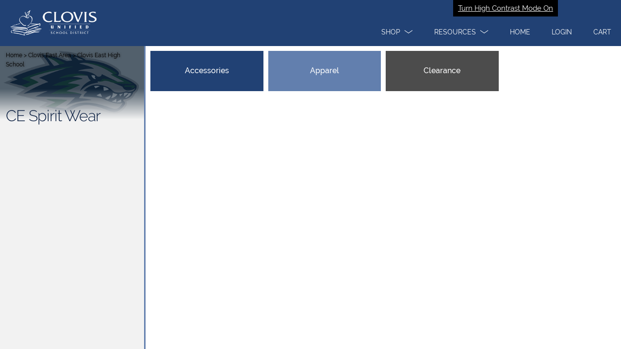

--- FILE ---
content_type: text/html; charset=utf-8
request_url: https://clovisusd.revtrak.net/clovis-east-area/clovis-east-high-school/ce-spirit-wear/
body_size: 2911
content:
<!DOCTYPE html>
<html ng-app="webstore" ng-controller="WebstoreCtrl" lang="en">
<head>
  <meta charset="utf-8" />
  <meta name="viewport" content="width=device-width, initial-scale=1">

  <title>CE Spirit Wear | Clovis Unified School District</title>

  <script>
    var showApplePay=false;
  </script>
  <!-- LogRocket -->
    <script src=https://cdn.lr-in-prod.com/LogRocket.min.js crossorigin="anonymous"></script>
    <script>
    LogRocket.init('tnu1el/webstore-xixx0', {
      mergeIframes: true,
      childDomains: ['*'],
      dom: {
        inputSanitizer: true,
      },
    });
    </script>

  <!-- Google Tag Manager -->
  <script>
    (function (w, d, s, l, i) {
      w[l] = w[l] || []; w[l].push({
        'gtm.start':
          new Date().getTime(), event: 'gtm.js'
      }); var f = d.getElementsByTagName(s)[0],
        j = d.createElement(s), dl = l != 'dataLayer' ? '&l=' + l : ''; j.async = true; j.src =
          'https://www.googletagmanager.com/gtm.js?id=' + i + dl; f.parentNode.insertBefore(j, f);
    })(window, document, 'script', 'dataLayer', 'GTM-KHKRTRF');</script>
  <!-- End Google Tag Manager -->
  <!-- compiled CSS -->
  <link rel="stylesheet" type="text/css" href="/assets/webstore-20260112.1.0.css" />
  <link rel="stylesheet" type="text/css" href="/colors/scheme" />
  <script>var globalUserAuthenticated = false;</script>
  <noscript>
    <meta http-equiv="refresh" content="0;URL=/errors/js.htm" />
  </noscript>
  <!--[if lt IE 8]>
    <meta http-equiv="refresh" content="0;URL=/errors/ie.htm" />
  <![endif]-->
  <link rel="canonical" href="https://www.vancopayments.com/education/online-payment-processing" />
</head>
<body class="itemPage webstore" ng-class="{showingHamburger:showingHamburger}" ng-init="showingHamburger = false">
  <!-- Google Tag Manager (noscript) -->
  <noscript>
    <iframe src="https://www.googletagmanager.com/ns.html?id=GTM-KHKRTRF"
            height="0" width="0" style="display:none;visibility:hidden"></iframe>
  </noscript>
  <!-- End Google Tag Manager (noscript) -->

  <div id="Top"></div>
  
    <script>
	window.webStoreName = "clovisusd";
	window.imgServerUrl = "images2.revtrak.net";
	window.idsEnabled = false;
	window.isAuthenticated = false;
	window.idsTenant = "";
	window.idsClientId = "";
	window.idsUrl = "id.vancoplatform.com";
	window.idsRedirectUrl = "https://clovisusd.revtrak.net/";
	window.colors = {"color":"#214174","altColor":"#5d5c5c","genColor1":"#142E59","genColor2":"#32558C","genColor3":"#4669A1","genColor4":"#627FAE","genColor5":"#8597B4"};
</script>
<header class="pageHeader bg-1 logoHeader" id="pageHeaderNav" aria-label="Page header">
    
    <a href="/colors/HighContrastModeSet" target="_self" role="button" class="highContrastModeLink" tabindex="1" rel="nofollow">Turn High Contrast Mode On</a>

    

        <div class="titlebar bg-1" role="banner" titlebar id="mobileMenuModalLogo" aria-label="Mobile Menu Modal">
            <a class="hamburgerToggle" tabindex="0" href="#" ng-click="showingHamburger = !showingHamburger" rt-enter="showingHamburger = !showingHamburger" aria-label="menu">
                <span class="iconBar one"></span><span class="iconBar two"></span><span class="iconBar three"></span>
            </a>
            <a href="/"  tabindex="0" aria-label="Clovis Unified School District homepage"><img class="logo" rt-img="Clovis_Banner2.png" rt-height="55" alt="Clovis Unified School District logo" style="text-indent:-9999px" /></a>
        </div>
    <nav class="primaryNavigation" aria-label="main menus">
        <div class="hamburger">
            <ul>
                    <li deep-blur="leaveDropdown()" ng-class="{'show-dropdown': openDropdown == 'products'}">
                        <a class="dropdown headerOption" id="main1" href="javascript:void(0)" ng-click="toggleDropdown('products')" tabindex="2" role="button" aria-label="Shop" aria-expanded="{{openDropdown == 'products'}}">
                            <span class="dropdown-text" title="Shop - click here">Shop</span>
                            <span class="adaHidden">- click here</span>
                            <span class="chevron"></span>
                        </a>
                        <div class="dropdownMenu">
                            <ul>
                                <li><a href="/2026-norcal-futures-water-polo-league/#list" ng-click="showingHamburger = false" tabindex="2">2026 Norcal Futures Water Polo League</a></li>
<li><a href="/buchanan-area/#list" ng-click="showingHamburger = false" tabindex="2">Buchanan Area</a></li>
<li><a href="/child-development/#list" ng-click="showingHamburger = false" tabindex="2">Child Development</a></li>
<li><a href="/chs-homecoming-dance-tickets-/#list" ng-click="showingHamburger = false" tabindex="2">CHS Homecoming Dance Tickets</a></li>
<li><a href="/clark-chaperones/#list" ng-click="showingHamburger = false" tabindex="2">Clark Chaperones</a></li>
<li><a href="/clark-ptc/#list" ng-click="showingHamburger = false" tabindex="2">Clark PTC</a></li>
<li><a href="/clovis-east-area/#list" ng-click="showingHamburger = false" tabindex="2">Clovis East Area</a></li>
<li><a href="/clovis-high-area/#list" ng-click="showingHamburger = false" tabindex="2">Clovis High Area</a></li>
<li><a href="/clovis-north-area/#list" ng-click="showingHamburger = false" tabindex="2">Clovis North Area</a></li>
<li><a href="/clovis-south-area/#list" ng-click="showingHamburger = false" tabindex="2">Clovis South Area</a></li>
<li><a href="/clovis-west-area/#list" ng-click="showingHamburger = false" tabindex="2">Clovis West Area</a></li>
<li><a href="/district-office/#list" ng-click="showingHamburger = false" tabindex="2">District Office</a></li>
<li><a href="/educational-services/#list" ng-click="showingHamburger = false" tabindex="2">Educational Services</a></li>

                            </ul>
                        </div>
                    </li>
                                    <li deep-blur="leaveDropdown()" ng-class="{'show-dropdown': openDropdown == 'services'}">
                        <a class="dropdown headerOption" href="javascript:void(0)" ng-click="toggleDropdown('services')" tabindex="2" role="button" aria-label="Resources" aria-expanded="{{openDropdown == 'services'}}">
                            <span class="dropdown-text" title="Resources - click here">Resources</span>
                            <span class="adaHidden">- click here</span>
                            <span class="chevron"></span>
                        </a>
                        <div class="dropdownMenu">
                            <ul>
                                <li><a href="/ContactUs" ng-click="showingHamburger = false" tabindex="2">Contact Us</a></li>
<li><a href="/FAQ" ng-click="showingHamburger = false" tabindex="2">FAQ</a></li>
<li><a href="/Products" ng-click="showingHamburger = false" tabindex="2">Products</a></li>

                            </ul>
                        </div>
                    </li>
                            </ul>
        </div>
        <div class="tabMenu">
            <ul>
                <li>
                    <a href="/" class="headerOption" tabindex="2"><span>Home</span></a>
                </li>
                    <li>
                        <a href="javascript:void(0)" class="headerOption" login-link tabindex="2" aria-label="Open Login" role="button"><span>Login</span></a>
                    </li>
                <li>
                    <a href="javascript:void(0)" tabindex="2" cart-link aria-label="open your cart" class="headerOption" role="button"><span>Cart</span> <span class="cartCount bg-4" cart-count></span></a>
                </li>
            </ul>
        </div>
    </nav>
</header>
<div id="maincontent"></div>


  <div style="display:none">
    <div id="google_translate_element"></div>
    <script>
			function googleTranslateElementInit() {
				new google.translate.TranslateElement({
					pageLanguage: 'en',
					//includedLanguages: 'ar,de,en,es,fr,hi,hmn,it,ja,ko,pl,pt,ru,tl,vi,zh-CN,zh-TW,so',
					gaTrack: true,
					gaId: 'UA-11197036-2',
					floatPosition: google.translate.TranslateElement.FloatPosition.TOP_RIGHT
				});
			}
    </script>
    <script src="//translate.google.com/translate_a/element.js?cb=googleTranslateElementInit"></script>
  </div>
<header-login></header-login>
<cart watch-class style="display: none"></cart>


  

<div ng-controller="GroupCtrl" class="groupsPage multipleItems content" ng-class="ItemsModel.View" role="main">
    <div class="itemsList" aria-label="items list">
        <header rt-button-img='REC.png' rt-width='297' rt-img-params='{"size":"blockImg"}' class='g-banner'>
            <nav class="breadcrumbs" aria-label="breadcrumb navigation">
                <a href="/">Home</a>
                     > 
                    <a href="/clovis-east-area/" title="Navigate back to Clovis East Area">Clovis East Area</a>
                     > 
                    <a href="/clovis-east-area/clovis-east-high-school/" title="Navigate back to Clovis East High School">Clovis East High School</a>
            </nav>
            <h1 class="groupName">
                <a ui-sref="webstore.group" onclick="document.getElementById('groupDisplay').style.display = 'block'" title="Navigate back to CE Spirit Wear">
                    CE Spirit Wear
                </a>
            </h1>
        </header>
        <ul>
        </ul>
    </div>
    <div id="groupDisplay" class="groupDetails">


<div class="blocks blocks-3 childGroups">
			<div class="b-1 b-w">
				<a class="block" href="/clovis-east-area/clovis-east-high-school/ce-spirit-wear/ceaccessories/">
					<div class="blockContent">
						<div class="inner">
							<div class="text">Accessories</div>
						</div>
					</div>
				</a>
			</div>
			<div class="b-2 b-w">
				<a class="block" href="/clovis-east-area/clovis-east-high-school/ce-spirit-wear/ceapparel/">
					<div class="blockContent">
						<div class="inner">
							<div class="text">Apparel</div>
						</div>
					</div>
				</a>
			</div>
			<div class="b-3 b-w">
				<a class="block" href="/clovis-east-area/clovis-east-high-school/ce-spirit-wear/ceclearance/">
					<div class="blockContent">
						<div class="inner">
							<div class="text">Clearance</div>
						</div>
					</div>
				</a>
			</div>

</div>

        <div class="groupDesc">
            
        </div>
    </div>
    <div class="itemDetail topSeperator">
        <nav class="breadcrumbs" aria-label="breadcrumb navigation">
            <a href="/">Home</a>
                 > 
                <a href="/clovis-east-area/" title="Navigate back to Clovis East Area">Clovis East Area</a>
                 > 
                <a href="/clovis-east-area/clovis-east-high-school/" title="Navigate back to Clovis East High School">Clovis East High School</a>
            > <a ui-sref="webstore.group" title="Navigate back to CE Spirit Wear">Back to CE Spirit Wear</a>
        </nav>
        <div class="itemView" ui-view></div>
    </div>
</div>


  
  <!-- compiled JavaScript -->
  <script type="text/javascript" src="/assets/webstore-20260112.1.0.js"></script>
  <!-- Google Analytics -->

  <script>
		window.ga = window.ga || function () { (ga.q = ga.q || []).push(arguments) }; ga.l = +new Date;
		ga('create', 'UA-11197036-2', 'auto');
		ga('set', 'contentGroup1', window.webStoreName);
		ga('send', 'pageview');
  </script>
  
    <script async src='https://www.google-analytics.com/analytics.js'></script>
    <script async defer src="https://www.vancoevents.com/us/widget.js"></script>
  <!-- End Google Analytics -->
<script language="javascript">
    function setGoogleTranslateTitle() {
        var gttIFrame = document.getElementById(':0.container');
        if (gttIFrame) {
            gttIFrame.setAttribute('title', 'Google Translate');
        }
    }

    window.onload = function () {
        setGoogleTranslateTitle();
    };
</script>
</body>
</html>


--- FILE ---
content_type: text/css; charset=utf-8
request_url: https://clovisusd.revtrak.net/colors/scheme
body_size: 868
content:





h1 {color:#214174;}
a {color:#4669A1;}
a:hover {color:#5d5c5c;}
a:focus {color:#5d5c5c;}

.bg-1, .bg-1-h:hover { background-color:#214174; }
.bg-2, .bg-2-h:hover { background-color:#142E59; }
.bg-3, .bg-3-h:hover { background-color:#32558C; }
.bg-4, .bg-4-h:hover { background-color:#4669A1; }
.bg-5, .bg-5-h:hover { background-color:#627FAE; }
.bg-alt, .bg-alt-h:hover { background-color:#5d5c5c; }

.fg-1, .fg-1-h:hover { color:#214174; }
.fg-2, .fg-2-h:hover { color:#142E59; }
.fg-3, .fg-3-h:hover { color:#32558C; }
.fg-4, .fg-4-h:hover { color:#4669A1; }
.fg-5, .fg-5-h:hover { color:#627FAE; }
.fg-alt, .fg-alt-h:hover { color:#5d5c5c; }

body.tilePage, .pageFooter { background-color:#8597B4; }
.banner .hamburgerToggle .iconBar {background-color:#214174;}
.banner .hamburgerToggle:hover > .iconBar{background-color:#5d5c5c;}
.banner .hamburgerToggle:focus > .iconBar{background-color:#5d5c5c;}
.logoHeader .hamburgerToggle:hover > .iconBar{background-color:#5d5c5c;}
.logoHeader .hamburgerToggle:focus > .iconBar{background-color:#5d5c5c;}

.button.button-primary,
button.button-primary,
input[type="submit"].button-primary,
input[type="reset"].button-primary,
input[type="button"].button-primary {
    background-color: #142E59;
	border-color: #142E59;
}
.button.stroke{
	border-color: #142E59;
	color: #142E59;
}

.locationIndicator{	border: .1rem solid #214174; }
.locationIndicator.current{ background: #214174; }
		

#btnContinueShoppingDesktop
{
	color: #142E59;
	border-color: #142E59;
}

#btnContinueShoppingDesktop:focus
{
	color: #5d5c5c;
	border-color: #32558C;
}

.button.button-primary:hover,
button.button-primary:hover,
input[type="submit"].button-primary:hover,
input[type="reset"].button-primary:hover,
input[type="button"].button-primary:hover,
.button.button-primary:focus,
button.button-primary:focus,
input[type="submit"].button-primary:focus,
input[type="reset"].button-primary:focus,
input[type="button"].button-primary:focus {
    background-color: #214174;
	border-color: #214174;
}

.pagination > li > a,
.pagination > li > span {
	color: #142E59;
	background-color: #fff;
}
.pagination > .active > a,
.pagination > .active > span,
.pagination > .active > a:hover,
.pagination > .active > span:hover,
.pagination > .active > a:focus,
.pagination > .active > span:focus {
	color: #fff;
	background-color: #142E59;
	border-color: #142E59;
}

input[type="email"]:focus, input[type="number"]:focus, input[type="search"]:focus, input[type="text"]:focus, input[type="tel"]:focus, input[type="url"]:focus, input[type="password"]:focus, textarea:focus, select:focus, input[type="email"].ng-touched.ng-invalid:focus, input[type="number"].ng-touched.ng-invalid:focus, input[type="search"].ng-touched.ng-invalid:focus, input[type="text"].ng-touched.ng-invalid:focus, input[type="tel"].ng-touched.ng-invalid:focus, input[type="url"].ng-touched.ng-invalid:focus, input[type="password"].ng-touched.ng-invalid:focus, textarea.ng-touched.ng-invalid:focus, select.ng-touched.ng-invalid:focus, .ng-submitted input[type="email"].ng-invalid:focus, .ng-submitted input[type="number"].ng-invalid:focus, .ng-submitted input[type="search"].ng-invalid:focus, .ng-submitted input[type="text"].ng-invalid:focus, .ng-submitted input[type="tel"].ng-invalid:focus, .ng-submitted input[type="url"].ng-invalid:focus, .ng-submitted input[type="password"].ng-invalid:focus, .ng-submitted textarea.ng-invalid:focus, .ng-submitted select.ng-invalid:focus {
	border-color: #5d5c5c!important;
}
.loading:after {border-left-color:#214174;}
.login form button,.login form .button {
	border-color: #142E59;
	color:#142E59;
}
.login form button:hover,.login form .button:hover {
	border-color: #214174;
	color:#214174;
}
.login .loginButton:after, .login .sendButton:after { border-right-color:#142E59; border-top-color:#142E59; }
.login .loginButton:before, .login .sendButton:before { border-right-color:#142E59; border-bottom-color:#142E59; }
.login .loginButton:hover:after, .login .sendButton:hover:after { border-right-color:#214174; border-top-color:#214174; }
.login .loginButton:hover:before, .login .sendButton:hover:before { border-right-color:#214174; border-bottom-color:#214174; }

.cart .cartHeader .button:hover { border-color:#214174; }
.cart .cartHeader .button:hover:after { border-right-color:#214174; border-top-color:#214174; }
.cart .cartHeader .button:hover:before { border-right-color:#214174; border-bottom-color:#214174; }

.groupsPage .itemLink { border-bottom-color:#214174; }
.groupsPage .selected > .roundIcon { background-color: #627FAE; }

.groupsPage .roundIcon-alert { background-color: #142E59; }
.groupsPage .roundIcon-success { background-color: #88be7d; }

.b-w:nth-child(7n + 1) .block,
.b-w:nth-child(7n + 1) .layer,
.s-w.c-1 .block,
.s-w.c-1 .layer {
	background-color: #214174;
}
.b-w:nth-child(7n + 2) .block,
.b-w:nth-child(7n + 2) .layer,
.s-w.c-2 .block,
.s-w.c-2 .layer  {
	background-color: #627FAE;
}
.b-w:nth-child(7n + 3) .block,
.b-w:nth-child(7n + 3) .layer,
.s-w.c-3 .block,
.s-w.c-3 .layer {
	background-color: #4C4C4C;
}
.b-w:nth-child(7n + 4) .block,
.b-w:nth-child(7n + 4) .layer,
.s-w.c-4 .block,
.s-w.c-4 .layer {
	background-color: #32558C;
}
.b-w:nth-child(7n + 5) .block,
.b-w:nth-child(7n + 5) .layer,
.s-w.c-5 .block,
.s-w.c-5 .layer {
	background-color: #2B2B2B;
}
.b-w:nth-child(7n + 6) .block,
.b-w:nth-child(7n + 6) .layer,
.s-w.c-6 .block,
.s-w.c-6 .layer {
	background-color: #142E59;
}
.b-w:nth-child(7n + 7) .block,
.b-w:nth-child(7n + 7) .layer,
.s-w.c-7 .block,
.s-w.c-7 .layer {
	background-color: #4669A1;
}

.multiLevelGroup .grid .gridItem:nth-child(7n + 1) > a{
	background-color: #214174;
	text-decoration: none;
}
.multiLevelGroup .grid .gridItem:nth-child(7n + 2) > a{
	background-color: #627FAE;	
	text-decoration: none;
}
.multiLevelGroup .grid .gridItem:nth-child(7n + 3) > a{
	background-color: #4C4C4C;	
	text-decoration: none;
}
.multiLevelGroup .grid .gridItem:nth-child(7n + 4) > a{
	background-color: #32558C;
	text-decoration: none;
}
.multiLevelGroup .grid .gridItem:nth-child(7n + 5) > a{
	background-color: #2B2B2B;
	text-decoration: none;
}
.multiLevelGroup .grid .gridItem:nth-child(7n + 6) > a{
	background-color: #142E59;
	text-decoration: none;
}
.multiLevelGroup .grid .gridItem:nth-child(7n + 7) > a{
	background-color: #4669A1;
	text-decoration: none;
}

.cart {border-top-color:#627FAE;}
.loginView {border-top-color:#214174;}

.allProductsPage .grid .gridItem>a,
.panel header {background-color:#142E59;}

.vis .fee .feeShade.shaded {background-color:#627FAE;}
.vis .feeDetails > a:hover {color:#214174;}
.vis .feeDetails > a:focus {color:#214174;}

.rzslider .rz-pointer {background-color:#32558C;}

.activeToggle {color:#32558C;}

.selectedPrice{background:#627FAE;}

@media(min - width:530px) {
	.block:nth-child(7n + 3) .block,
	.block:nth-child(7n + 3) .layer {
			background-color: #627FAE;
	}

	.block:nth-child(7n + 2) .block,
	.block:nth-child(7n + 2) .layer {
			background-color: #4C4C4C;
	}
}

@media (max-width:736px) {
	.primaryNavigation a {color:#4669A1;}
	body.showingHamburger .primaryNavigation a {border-left-color:#214174;border-bottom-color:#214174;color:#214174;}
	body.showingHamburger .primaryNavigation .hamburger { border-bottom-color:#4669A1;}
	.topSeperator {border-top: solid 2px #627FAE;}
}

@media (min-width:737px) {
	.primaryNavigation li ul, .logoHeader .primaryNavigation li ul { border-color:#214174; }
	.primaryNavigation li ul a, .logoHeader .primaryNavigation li ul a {color:#214174;}
	.primaryNavigation li ul a:hover, .logoHeader .primaryNavigation li ul a:hover {color:#5d5c5c;}
	.primaryNavigation li ul a:focus, .logoHeader .primaryNavigation li ul a:focus {color:#5d5c5c;}
	.banner .primaryNavigation {border-bottom-color:#627FAE;}
	.primaryNavigation .dropdown .chevron:before, .primaryNavigation .dropdown .chevron:after {background-color:#32558C;}
	.groupsPage .itemsList:before { background-color:#627FAE; }
	.groupsPage .visPayeeList:before { background-color:#627FAE; }					
	.groupsPage .itemsList .itemLink.selected { border-bottom-color:#627FAE; }
	.groupsPage .visPayeeList .visPayeeLink.selected { border-bottom-color:#627FAE; }
	.cart .cartHeader {background-color:#214174;}
	.cart .totals .checkoutButton:after { border-right-color:#32558C; border-top-color:#32558C; }
	.cart .totals .checkoutButton:before { border-right-color:#32558C; border-bottom-color:#32558C; }

	
	.b-w:nth-child(7n + 2) .block,
	.b-w:nth-child(7n + 2) .layer {
			background-color: #627FAE;
	}

	.b-w:nth-child(7n + 3) .block,
	.b-w:nth-child(7n + 3) .layer {
			background-color: #4C4C4C;
	}
}

}


--- FILE ---
content_type: text/javascript; charset=utf-8
request_url: https://cdn.lr-in-prod.com/logger-1.min.js
body_size: 154692
content:
!function(){var e={12706:function(e,t,r){"use strict";var n=r(64836);Object.defineProperty(t,"__esModule",{value:!0}),t.decode=function(e){return function(e){if("number"==typeof e&&e<0)return n(e);var t=new Array(e.length);function r(e){return e in t?t[e]:t[e]=n(e)}function n(t){if(t<0){if(t===i)return;if(t===a)return;if(t===s)return NaN;if(t===u)return 1/0;if(t===c)return-1/0;throw new Error("invalid ARSON index: "+t)}var n=e[t];if(n&&"object"===(0,o.default)(n)){if(Array.isArray(n)){var p=n[0];if("string"==typeof p&&p in l){var h=l[p].reconstruct,g=h();return g&&f.push({reconstruct:h,empty:g,argIndexes:n.slice(1)}),e[t]=g||h(n.slice(1).map(r))}}d.push(n)}return n}var f=[],d=[];return e.forEach((function(e,t){r(t)})),f.forEach((function(e){e.args=e.argIndexes.map(r)})),d.forEach((function(t){Object.keys(t).forEach((function(n){var o=t[n];if("number"==typeof o)if(o<0){if(o===a)return void delete t[n];t[n]=r(o)}else t[n]=e[o]}))})),f.forEach((function(e){e.reconstruct.call(e.empty,e.args)})),e[0]}(JSON.parse(e))},t.encode=function(e){return JSON.stringify(p(e))},t.encodeAsTable=function(e){return p(e)};var o=n(r(18698)),i=-1,a=-2,s=-3,u=-4,c=-5,l=Object.create(null),f=function(e,t){function r(r){if("function"!=typeof t[r])throw new Error("second argument to ARSON.registerType("+JSON.stringify(e)+", ...) must be an object with a "+r+" method")}r("deconstruct"),r("reconstruct"),l[e]=t},d=Object.prototype.toString;function p(e){var t=[],r="function"==typeof Map&&new Map;function n(e){switch((0,o.default)(e)){case"undefined":return i;case"number":if(isNaN(e))return s;if(!isFinite(e))return e<0?c:u}var n;return r?void 0===(n=r.get(e))&&(n=t.push(e)-1,r.set(e,n)):(n=t.indexOf(e))<0&&(n=t.push(e)-1),n}function f(e){var t=e;if(e&&"object"===(0,o.default)(e)){var r=Object.keys(e);if(function(e){var t=e&&"object"===(0,o.default)(e);if(t){return(Object.getPrototypeOf?Object.getPrototypeOf(e):e.__proto__)===Object.prototype}return!1}(e))t={};else{if(!Array.isArray(e)){for(var i in l){var s=l[i].deconstruct(e);if(s){for(c=0;c<s.length;++c)s[c]=n(s[c]);return s.unshift(i),s}}return{}.toString.call(e)}t=Array(e.length);var u=e.length;if(u>r.length)for(var c=0;c<u;++c)t[c]=a}r.forEach((function(r){t[r]=n(e[r])}))}return t}var d=n(e);if(d<0)return d;for(var p=[],h=0;h<t.length;++h)p[h]=f(t[h]);return p}"function"==typeof Buffer&&"function"==typeof Buffer.isBuffer&&f("Buffer",{deconstruct:function(e){return Buffer.isBuffer(e)&&[e.toString("base64"),"base64"]},reconstruct:function(e){return e&&Buffer.from(e[0],e[1])}}),f("Date",{deconstruct:function(e){return"[object Date]"===d.call(e)&&[e.toJSON()]},reconstruct:function(e){return e&&new Date(e[0])}}),f("RegExp",{deconstruct:function(e){if("[object RegExp]"===d.call(e)){var t=[e.source],r="";return e.ignoreCase&&(r+="i"),e.multiline&&(r+="m"),e.global&&(r+="g"),r&&t.push(r),t}},reconstruct:function(e){return e&&new RegExp(e[0],e[1])}}),"function"==typeof Set&&"function"==typeof Array.from&&f("Set",{deconstruct:function(e){if("[object Set]"===d.call(e))return Array.from(e)},reconstruct:function(e){if(!e)return new Set;e.forEach(this.add,this)}}),"function"==typeof Map&&"function"==typeof Array.from&&f("Map",{deconstruct:function(e){if("[object Map]"===d.call(e))return Array.from(e)},reconstruct:function(e){if(!e)return new Map;e.forEach((function(e){this.set(e[0],e[1])}),this)}})},29705:function(e,t,r){"use strict";var n=r(64836);Object.defineProperty(t,"__esModule",{value:!0}),t.default=void 0;var o=n(r(38416)),i=n(r(70215)),a=n(r(56690)),s=n(r(89728)),u=r(72952),c=r(89064);function l(e,t){var r=Object.keys(e);if(Object.getOwnPropertySymbols){var n=Object.getOwnPropertySymbols(e);t&&(n=n.filter((function(t){return Object.getOwnPropertyDescriptor(e,t).enumerable}))),r.push.apply(r,n)}return r}function f(e){for(var t=1;t<arguments.length;t++){var r=null!=arguments[t]?arguments[t]:{};t%2?l(Object(r),!0).forEach((function(t){(0,o.default)(e,t,r[t])})):Object.getOwnPropertyDescriptors?Object.defineProperties(e,Object.getOwnPropertyDescriptors(r)):l(Object(r)).forEach((function(t){Object.defineProperty(e,t,Object.getOwnPropertyDescriptor(r,t))}))}return e}var d={script:["src"],img:["src"],image:["xlink:href"],link:["href"],video:["src"]};t.default=function(){function e(t){var r=this,n=(arguments.length>1&&void 0!==arguments[1]?arguments[1]:{}).assetCapture,o=void 0===n?{}:n;(0,a.default)(this,e),this.capturePerformanceEntry=(0,u.protectFunc)((function(e){if(e)if("navigation"===e.entryType)r._addPerfRequestResponsePair(e);else if("resource"===e.entryType)switch(e.initiatorType){case"link":case"script":case"img":case"video":case"image":if(!1!==r._isDomEnabled){if(r._findClosedRequestIndex(e)>=0)return void r._addKnownResource(e);var t=r._findPendingRequestIndex(e);t>=0&&r._removePendingRequestAtIndex(t),r._addKnownResource(e)}case"css":case"track":case"other":r._addPerfRequestResponsePair(e,e.responseStatus)}})),this.maybeRecordAssetNode=(0,u.protectFunc)((function(e){var t=e.tagName,n=e.attributes,o=e.target,a=(0,i.default)(e,["tagName","attributes","target"]);if(r.shouldRecordAsset(o)){var s=d[t];if(s){var c=(0,u.find)(s,(function(e){return!!n[e]}));c&&r.captureDomAssetEntry(f({tagName:t,attrValue:n[c]},a))}}})),this.maybeRecordAssetAttribute=(0,u.protectFunc)((function(e){var t=e.tagName,n=e.attrName,o=e.target,a=(0,i.default)(e,["tagName","attrName","target"]);if(r.shouldRecordAsset(o)){var s=d[t],u=o.getAttribute(n);s&&s.indexOf(n)>=0&&r.captureDomAssetEntry(f({tagName:t,attrValue:u},a))}})),this.captureDomAssetEntry=(0,u.protectFunc)((function(e){var t=e.tagName,n=e.attrValue;if(!(0,u.startsWith)(n,"data:")&&!(0,u.startsWith)(n,"blob:")){var o=document.createElement("a");o.href=n;var i,a={initiatorType:t,name:o.href,startTime:Date.now()-r._browserLoadTime},s=(r._logger.getConfig("lr.network.RequestEvent")||{}).requestSanitizer,c=void 0===s?function(e){return e}:s;try{i=c(f(f({},a),{},{url:a.name,headers:{},body:""}))}catch(e){console.error(e)}if(i)if(a.name=i.url,!r._hasKnownResource(a))if(!(r._findPendingRequestIndex(a)>=0)){var l=r._findClosedRequestIndex(a);l>=0&&r._removeClosedRequestAtIndex(l),r._pendingRequests.length>=1e3||r._closedRequests.length>=1e3||r._pendingRequests.push(a)}}})),this._closingLoopHandler=function(){try{r._closingLoopTimer=null;var e=Date.now(),t=e-r._browserLoadTime-r._forceCloseDelay;r._pendingRequests=r._pendingRequests.filter((function(e){return!(e.startTime<=t)||(r._closePendingRequest(e),r._closedRequests.push(e),!1)}));var n=e-r._closedKeepDelay;r._closedRequests=r._closedRequests.filter((function(e){return e.time>n})),r._scheduleClosingLoop()}catch(e){r._pendingRequests=[],r._closedRequests=[],r._isDomEnabled=!1,(0,u.sendTelemetry)("AssetManager closing loop failure: ".concat(e))}};var s=o.isDisabled,c=void 0!==s&&s,l=o.loopInterval,p=void 0===l?500:l,h=o.forceCloseDelay,g=void 0===h?1e4:h,y=o.closedKeepDelay,v=void 0===y?6e4:y;this._logger=t,this._isDisabled=c,this._loopInterval=p,this._forceCloseDelay=g,this._closedKeepDelay=v,this._currentPerfResourceId=0,this.reset()}return(0,s.default)(e,[{key:"setPerformanceStatus",value:function(e,t){this._isPerformanceEnabled=e,this._browserLoadTime=t}},{key:"setDomStatus",value:function(e){this._isDomEnabled=!1===this._isDisabled&&!0===this._isPerformanceEnabled&&e,this._isDomEnabled?this._scheduleClosingLoop():this._pendingRequests=[]}},{key:"shutdown",value:function(){this.reset(),this._isPerformanceEnabled=!1,this._isDomEnabled=!1}},{key:"shouldRecordAsset",value:function(e){var t=e.tagName&&e.tagName.toLowerCase(),r=e.parentNode&&e.parentNode.tagName&&e.parentNode.tagName.toLowerCase();return("link"!==t||"stylesheet"===e.getAttribute("rel"))&&("picture"!==r&&!1!==this._isDomEnabled)}},{key:"_addKnownResource",value:function(e){this._knownResources.add(e.name),this._knownResources.size>5e4&&this.shutdown()}},{key:"_hasKnownResource",value:function(e){return this._knownResources.has(e.name)}},{key:"_findPendingRequestIndex",value:function(e){return(0,u.findIndex)(this._pendingRequests,(function(t){return t.name===e.name}))}},{key:"_removePendingRequestAtIndex",value:function(e){var t=this._pendingRequests.slice(0);t.splice(e,1),this._pendingRequests=t}},{key:"_findClosedRequestIndex",value:function(e){return(0,u.findIndex)(this._closedRequests,(function(t){return t.name===e.name}))}},{key:"_removeClosedRequestAtIndex",value:function(e){var t=this._closedRequests.slice(0);t.splice(e,1),this._closedRequests=t}},{key:"_addPerfRequestResponsePair",value:function(e){var t,r=arguments.length>1&&void 0!==arguments[1]?arguments[1]:200,n="".concat("resource-").concat(this._currentPerfResourceId++),o="navigation"===e.entryType?"navigation":e.initiatorType;this._logger.addEvent("lr.network.RequestEvent",(function(){return{reqId:n,url:e.name,headers:{},body:{},method:"GET",initiatorType:o.toUpperCase(),referrer:void 0,mode:void 0,credentials:void 0}}),{timeOverride:e.startTime+this._browserLoadTime});try{var i,a,s,u;t=(null===(i=new URL(null!==(a=null==e?void 0:e.name)&&void 0!==a?a:""))||void 0===i?void 0:i.origin)!==(null===(s=window)||void 0===s||null===(u=s.location)||void 0===u?void 0:u.origin)}catch(e){t=!1}var l=0===r&&t?c.lr.network.ResponseEvent.ResponseType.OPAQUE:c.lr.network.ResponseEvent.ResponseType.DEFAULT;this._logger.addEvent("lr.network.ResponseEvent",(function(){return{reqId:n,responseType:l,status:r,headers:{},body:{transferSize:e.transferSize||0},method:"GET",duration:e.duration||0}}),{timeOverride:e.startTime+this._browserLoadTime+e.duration})}},{key:"_closePendingRequest",value:function(e){if((0,u.startsWith)(e.name,"capacitor:"))return e.duration=(0,u.randomInt)(10,50),void this._addPerfRequestResponsePair(e,200);e.duration=this._forceCloseDelay,this._addPerfRequestResponsePair(e,0)}},{key:"_scheduleClosingLoop",value:function(){this._isPerformanceEnabled&&this._isDomEnabled&&!this._closingLoopTimer&&(this._closingLoopTimer=setTimeout(this._closingLoopHandler,this._loopInterval))}},{key:"reset",value:function(){this._isPerformanceEnabled=null,this._browserLoadTime=null,this._isDomEnabled=null,this._knownResources=new Set,this._pendingRequests=[],this._closedRequests=[],this._closingLoopTimer&&(clearTimeout(this._closingLoopTimer),this._closingLoopTimer=null)}}]),e}()},66044:function(e,t){"use strict";Object.defineProperty(t,"__esModule",{value:!0}),t.UTM_PARAM_KEY=t.UTM_PARAMETER_TO_EVENT_KEY_MAPPING=void 0;t.UTM_PARAMETER_TO_EVENT_KEY_MAPPING={utm_source:"utmSource",utm_medium:"utmMedium",utm_campaign:"utmCampaign",utm_term:"utmTerm",utm_content:"utmContent"},t.UTM_PARAM_KEY="hasSentUTMParams"},2473:function(e,t,r){"use strict";var n=r(64836);Object.defineProperty(t,"__esModule",{value:!0}),t.default=function(e,t){var r,n,p=null!==(r=null==t?void 0:t.unsubs)&&void 0!==r?r:[],h=null!==(n=null==t?void 0:t.assetManager)&&void 0!==n?n:new o.default(e,t),g={assetManager:h},y=0===p.length,v=[];v.push((0,i.default)(e,t,g)),y&&p.push((0,a.default)(e,t,g));v.push((0,s.default)(e,t,g),(0,c.default)(e,t),(0,f.default)(e,t),(0,d.registerTitle)(e,t)),y&&p.push((0,u.default)(e),(0,l.default)(e),(function(){return h.shutdown()}));return function(){return arguments.length>0&&void 0!==arguments[0]&&arguments[0]?(v.forEach((function(e){return e()})),{assetManager:h,unsubs:p}):(p.forEach((function(e){return e()})),v.forEach((function(e){return e()})),{})}},Object.defineProperty(t,"logScrollEvent",{enumerable:!0,get:function(){return p.logScrollEvent}});var o=n(r(29705)),i=n(r(63054)),a=n(r(77711)),s=n(r(15268)),u=n(r(81926)),c=n(r(6356)),l=n(r(58575)),f=n(r(63231)),d=r(75373),p=r(80871)},81926:function(e,t,r){"use strict";Object.defineProperty(t,"__esModule",{value:!0}),t.default=function(e){return(0,n.addListener)("copy",(function(){e._deadClicksMonitor.reset()}),window)};var n=r(72952)},6356:function(e,t){"use strict";Object.defineProperty(t,"__esModule",{value:!0}),t.default=function(e){var t,r=arguments.length>1&&void 0!==arguments[1]?arguments[1]:{},n=r.intercomDelay,o=void 0===n?1e3:n,i=r.intercomMaxAttempts,a=void 0===i?30:i,s=0;e._isIntercomRegistered||function r(){"function"==typeof window.Intercom?(window.Intercom("onShow",(function(){return e.addEvent("lr.IntercomShow",(function(){return{}}))})),e._isIntercomRegistered=!0):s++<a&&(t=setTimeout(r,o))}();return function(){return clearTimeout(t)}}},63054:function(e,t,r){"use strict";var n=r(64836);Object.defineProperty(t,"__esModule",{value:!0}),t.default=function(e){var t,r=arguments.length>1&&void 0!==arguments[1]?arguments[1]:{},n=r.rateLimitCount,o=void 0===n?5:n,s=r.rateLimitPeriodMs,l=void 0===s?500:s,f=arguments.length>3&&void 0!==arguments[3]?arguments[3]:c,d=0,p=!1,h=e.oncePerSession(a.UTM_PARAM_KEY,(function(t){e.addEvent("lr.browser.UTMParamsEvent",(function(){return t}))})),g=(0,i.protectFunc)((function(e){var t=(0,i.parseQueryString)(e),r=Object.keys(a.UTM_PARAMETER_TO_EVENT_KEY_MAPPING),n={};r.forEach((function(e){t.hasOwnProperty(e)&&(n[a.UTM_PARAMETER_TO_EVENT_KEY_MAPPING[e]]=t[e])})),Object.keys(n).length>0&&h(u(u({},n),{},{href:e}))}));function y(t){var r=e.urlSanitizer(f()),n={href:r,navigationType:t};if("PAGE_LOAD"===t){var i=window.performance&&window.performance.now&&window.performance.now();i&&(n.perfNow=Math.round(i))}++d>o?p||(e._consoleLog("warn","LogRocket: Navigation rate limit exceeded. Some navigation may not be captured."),p=!0):("PAGE_LOAD"===t&&g(r),e.addEvent("lr.browser.NavigationEvent",(function(){return n})))}y("PAGE_LOAD");var v=[(0,i.enhanceFunc)(window,"onpopstate",(function(){y("POP_STATE")})),function(){return clearTimeout(t)}];window.history.pushState&&v.push((0,i.enhanceFunc)(window.history,"pushState",(function(){(arguments.length<=2?void 0:arguments[2])&&y("PUSH_STATE")})));window.history.replaceState&&v.push((0,i.enhanceFunc)(window.history,"replaceState",(function(){(arguments.length<=2?void 0:arguments[2])&&y("REPLACE_STATE")})));return function e(){d=0,t=setTimeout(e,l)}(),function(){return v.forEach((function(e){return e()}))}};var o=n(r(38416)),i=r(72952),a=r(66044);function s(e,t){var r=Object.keys(e);if(Object.getOwnPropertySymbols){var n=Object.getOwnPropertySymbols(e);t&&(n=n.filter((function(t){return Object.getOwnPropertyDescriptor(e,t).enumerable}))),r.push.apply(r,n)}return r}function u(e){for(var t=1;t<arguments.length;t++){var r=null!=arguments[t]?arguments[t]:{};t%2?s(Object(r),!0).forEach((function(t){(0,o.default)(e,t,r[t])})):Object.getOwnPropertyDescriptors?Object.defineProperties(e,Object.getOwnPropertyDescriptors(r)):s(Object(r)).forEach((function(t){Object.defineProperty(e,t,Object.getOwnPropertyDescriptor(r,t))}))}return e}var c=function(){return window.location.href}},77711:function(e,t,r){"use strict";var n=r(64836);Object.defineProperty(t,"__esModule",{value:!0}),t.default=function(e){var t=arguments.length>1&&void 0!==arguments[1]?arguments[1]:{},r=t.shouldRecordPerf,n=void 0===r||r,o=arguments.length>2?arguments[2]:void 0,a=o.assetManager,c=e.getConfig("lr.network.RequestEvent")||{},l=c.isEnabled,f=void 0===l||l,d=c.requestSanitizer,p=void 0===d?function(e){return e}:d;if(!n||!window.performance||"function"!=typeof window.performance.getEntries||"function"!=typeof window.performance.addEventListener||"function"!=typeof window.performance.removeEventListener||!1===f)return a.setPerformanceStatus(!1),function(){};var h=window.performance.timing.navigationStart;a.setPerformanceStatus(!0,h);var g,y=(0,i.protectFunc)((function(e){var t,r=function(e,t){var r="undefined"!=typeof Symbol&&e[Symbol.iterator]||e["@@iterator"];if(!r){if(Array.isArray(e)||(r=function(e,t){if(!e)return;if("string"==typeof e)return u(e,t);var r=Object.prototype.toString.call(e).slice(8,-1);"Object"===r&&e.constructor&&(r=e.constructor.name);if("Map"===r||"Set"===r)return Array.from(e);if("Arguments"===r||/^(?:Ui|I)nt(?:8|16|32)(?:Clamped)?Array$/.test(r))return u(e,t)}(e))||t&&e&&"number"==typeof e.length){r&&(e=r);var n=0,o=function(){};return{s:o,n:function(){return n>=e.length?{done:!0}:{done:!1,value:e[n++]}},e:function(e){throw e},f:o}}throw new TypeError("Invalid attempt to iterate non-iterable instance.\nIn order to be iterable, non-array objects must have a [Symbol.iterator]() method.")}var i,a=!0,s=!1;return{s:function(){r=r.call(e)},n:function(){var e=r.next();return a=e.done,e},e:function(e){s=!0,i=e},f:function(){try{a||null==r.return||r.return()}finally{if(s)throw i}}}}(e);try{for(r.s();!(t=r.n()).done;){var n=t.value,o={entryType:n.entryType,name:n.name,startTime:n.startTime,duration:n.duration};n instanceof PerformanceResourceTiming&&(o.initiatorType=n.initiatorType,o.transferSize=n.transferSize,o.responseStatus=n.responseStatus);var i=void 0;try{i=p(s(s({},o),{},{url:o.name,headers:{},body:""}))}catch(e){console.error(e)}i&&(o.name=i.url,a.capturePerformanceEntry(o))}}catch(e){r.e(e)}finally{r.f()}}));if(window.PerformanceObserver&&"function"==typeof window.PerformanceObserver){y(window.performance.getEntries());var v=new PerformanceObserver((function(e){return y(e.getEntries())}));return v.observe({entryTypes:["navigation","resource"]}),function(){return v.disconnect()}}var m=0,b=(0,i.protectFunc)((function(){var e=window.performance.getEntries();if(e.length>m){for(var t=[];m<e.length;m++)t.push(e[m]);m=e.length,y(t)}}));!function e(){b(),g=setTimeout(e,250)}();var _=function(){e._consoleLog("warn","LogRocket: performance entry buffer has filled, shutting down asset tracker: https://docs.logrocket.com/docs/performance-entry-buffer-has-filled"),b(),a.shutdown(),clearTimeout(g),g=void 0};return window.performance.addEventListener("resourcetimingbufferfull",_),function(){clearTimeout(g),window.performance.removeEventListener("resourcetimingbufferfull",_)}};var o=n(r(38416)),i=r(72952);n(r(29705));function a(e,t){var r=Object.keys(e);if(Object.getOwnPropertySymbols){var n=Object.getOwnPropertySymbols(e);t&&(n=n.filter((function(t){return Object.getOwnPropertyDescriptor(e,t).enumerable}))),r.push.apply(r,n)}return r}function s(e){for(var t=1;t<arguments.length;t++){var r=null!=arguments[t]?arguments[t]:{};t%2?a(Object(r),!0).forEach((function(t){(0,o.default)(e,t,r[t])})):Object.getOwnPropertyDescriptors?Object.defineProperties(e,Object.getOwnPropertyDescriptors(r)):a(Object(r)).forEach((function(t){Object.defineProperty(e,t,Object.getOwnPropertyDescriptor(r,t))}))}return e}function u(e,t){(null==t||t>e.length)&&(t=e.length);for(var r=0,n=new Array(t);r<t;r++)n[r]=e[r];return n}},58575:function(e,t,r){"use strict";Object.defineProperty(t,"__esModule",{value:!0}),t.default=function(e){return(0,n.addListener)("afterprint",(function(){e._deadClicksMonitor.reset()}),window)};var n=r(72952)},75373:function(e,t,r){"use strict";var n=r(64836);Object.defineProperty(t,"__esModule",{value:!0}),t.registerTitle=function(e){var t=arguments.length>1&&void 0!==arguments[1]?arguments[1]:{},r=t.disablePageTitles;if(void 0!==r&&r||"function"!=typeof window.MutationObserver)return function(){};if(e.addEvent("lr.core.PageTitleChange",(function(){return{title:document.title}})),!document.querySelector("head"))return function(){};var n=document.title,i=(0,o.default)((function(t){t!==n&&(n=t,e.addEvent("lr.core.PageTitleChange",(function(){return{title:t}})))}),500,{leading:!0,trailing:!0}),a=new MutationObserver((function(){i(document.title)}));return a.observe(document.querySelector("head"),{subtree:!0,childList:!0}),function(){return a.disconnect()}};var o=n(r(23493))},63231:function(e,t){"use strict";Object.defineProperty(t,"__esModule",{value:!0}),t.default=function(e){var t,r=arguments.length>1&&void 0!==arguments[1]?arguments[1]:{},n=r.zendeskDelay,o=void 0===n?1e3:n,i=r.zendeskMaxAttempts,a=void 0===i?30:i,s=0,u=["webWidget:on","messenger:on"],c=function(t){try{return window.zE(t,"open",(function(){e.addEvent("lr.ZendeskShow",(function(){return{}}))})),!0}catch(e){return!1}};e._isZendeskRegistered||function r(){"function"==typeof window.zE?e._isZendeskRegistered=u.some(c):s++<a&&(t=setTimeout(r,o))}();return function(){return clearTimeout(t)}}},44773:function(e,t,r){"use strict";var n=r(64836);Object.defineProperty(t,"__esModule",{value:!0}),t.styleObjectToCSSString=t.getKeyFrameStyleProperties=t.getInlineCSSProperties=void 0;var o=n(r(57557));t.getInlineCSSProperties=function(e){for(var t={},r=0;r<e.length;r++){var n=e[r];t[n]=e.getPropertyValue(n)}return t},t.styleObjectToCSSString=function(e){return"".concat(Object.keys(e).map((function(t){return"".concat(t,": ").concat(e[t])})).join("; "),";")},t.getKeyFrameStyleProperties=function(e){return(0,o.default)(e,["computedOffset","offset","easing","composite"])}},14894:function(e,t,r){"use strict";Object.defineProperty(t,"__esModule",{value:!0}),t.getId=function(e){var t=e&&e.__lr;return t&&t.groupId},t.registerGroupIds=function(e){if(!e)return;(0,n.isCssGroupingRule)(e,!0)&&a(e,e.parentStyleSheet)},t.reset=function(){i=new WeakMap};var n=r(72952),o=r(95613),i=new WeakMap,a=function e(t,r){if(!t.__lr){var a=i.get(r)||1;(0,o.setMirrorProperty)(t,{groupId:a}),i.set(r,a+1)}for(var s=(0,n.getCssRules)(t,!0),u=0;s&&u<s.length;u++){var c=s.item(u);(0,n.isCssGroupingRule)(c,!0)&&e(c,r)}}},56127:function(e,t,r){"use strict";var n=r(64836);Object.defineProperty(t,"__esModule",{value:!0}),t.PAUSE_TIMEOUT_MS=t.HOVER_TIME_BUFFER=void 0,t.default=function(e,t){var r,n,i=[],l=(0,c.default)(),m=function(e,t){l=(0,c.default)(),t?(n&&n.target&&(n=f(f({},n),{},{nodePath:(0,u.getNodePath)(n.target),target:void 0})),i=n&&n.timeSpent?[].concat((0,o.default)(i),[n]):i,n=e):n?n.timeSpent=l-n.time:n=e};return(0,s.default)((0,u.protectFunc)((function(o){r&&clearTimeout(r);var s=function(e,t){var r,n,o=(0,u.getTargetForEvent)(e),i=Math.round(e.clientX),a=Math.round(e.clientY);if(!i||!a)return;if(o.getBoundingClientRect){var s=o.getBoundingClientRect(),l=s.x,f=s.y;r=i-Math.round(l),n=a-Math.round(f)}else r=i,n=a,o=null;var d=(0,c.default)();return{time:t,timeSpent:v(d-t),target:o,offsetX:r,offsetY:n}}(o,l);m(s,function(e,t){if(!e)return!1;if(e.timeSpent<y)return!1;if(!t)return!0;if(e.target&&e.target!==t.target)return!0;return r=[e.offsetX,e.offsetY],n=[t.offsetX,t.offsetY],o=(0,a.default)(r,2),i=o[0],s=o[1],u=(0,a.default)(n,2),c=u[0],l=u[1],Math.abs(i-c)+Math.abs(s-l)>g;var r,n,o,i,s,u,c,l}(s,n));var p=function(){e((function(){return{eventType:"MOUSEHOVER",url:t(window.location.href),hovers:i}})),i=[]};i.length>=h&&p(),r=setTimeout((0,u.protectFunc)((function(){n&&m(f(f({},n),{},{timeSpent:0}),n&&l-n.time>y),i.length>0&&p()})),d)})),p,{trailing:!1})};var o=n(r(861)),i=n(r(38416)),a=n(r(27424)),s=n(r(23493)),u=r(72952),c=n(r(5818));function l(e,t){var r=Object.keys(e);if(Object.getOwnPropertySymbols){var n=Object.getOwnPropertySymbols(e);t&&(n=n.filter((function(t){return Object.getOwnPropertyDescriptor(e,t).enumerable}))),r.push.apply(r,n)}return r}function f(e){for(var t=1;t<arguments.length;t++){var r=null!=arguments[t]?arguments[t]:{};t%2?l(Object(r),!0).forEach((function(t){(0,i.default)(e,t,r[t])})):Object.getOwnPropertyDescriptors?Object.defineProperties(e,Object.getOwnPropertyDescriptors(r)):l(Object(r)).forEach((function(t){Object.defineProperty(e,t,Object.getOwnPropertyDescriptor(r,t))}))}return e}var d=t.PAUSE_TIMEOUT_MS=5e3,p=100,h=30,g=50,y=t.HOVER_TIME_BUFFER=100;function v(e){return Math.round(1e3*e)/1e3}},26113:function(e,t,r){"use strict";var n=r(64836),o=r(18698);Object.defineProperty(t,"__esModule",{value:!0}),t.default=function(e){var t,r=[];return(0,a.default)((function(n){t&&clearTimeout(t),r=[].concat((0,i.default)(r),[h(n)]);var o=function(){var t=function(e){return function(){var t=(0,c.default)();return{eventType:"MOUSEMOVE",moves:e.map((function(e){return{clientX:e.clientX,clientY:e.clientY,timeOffset:p(t-e.time),nodeId:e.nodeId}}))}}}(r);e(t),r=[]};r.length>=d&&o(),t=setTimeout((function(){r.length>0&&o()}),f)}),20,{trailing:!1})};var i=n(r(861)),a=n(r(23493)),s=function(e,t){if(!t&&e&&e.__esModule)return e;if(null===e||"object"!==o(e)&&"function"!=typeof e)return{default:e};var r=l(t);if(r&&r.has(e))return r.get(e);var n={},i=Object.defineProperty&&Object.getOwnPropertyDescriptor;for(var a in e)if("default"!==a&&Object.prototype.hasOwnProperty.call(e,a)){var s=i?Object.getOwnPropertyDescriptor(e,a):null;s&&(s.get||s.set)?Object.defineProperty(n,a,s):n[a]=e[a]}n.default=e,r&&r.set(e,n);return n}(r(95613)),u=r(72952),c=n(r(5818));function l(e){if("function"!=typeof WeakMap)return null;var t=new WeakMap,r=new WeakMap;return(l=function(e){return e?r:t})(e)}var f=50,d=20;function p(e){return Math.round(1e3*e)/1e3}function h(e){var t=(0,u.getTargetForEvent)(e);return{type:e.type.toUpperCase(),time:(0,c.default)(),clientX:Math.round(e.clientX||0),clientY:Math.round(e.clientY||0),nodeId:s.getId(t)}}},95613:function(e,t,r){"use strict";var n=r(64836);Object.defineProperty(t,"__esModule",{value:!0}),t._reset=function(){l(document),c=1},t.copyMirror=function(e,t){if(!t)return null;var r=function(e){for(var t=1;t<arguments.length;t++){var r=null!=arguments[t]?arguments[t]:{};t%2?a(Object(r),!0).forEach((function(t){(0,o.default)(e,t,r[t])})):Object.getOwnPropertyDescriptors?Object.defineProperties(e,Object.getOwnPropertyDescriptors(r)):a(Object(r)).forEach((function(t){Object.defineProperty(e,t,Object.getOwnPropertyDescriptor(r,t))}))}return e}({},t);return d(e,r),e.__lr.toJSON=function(){return null},r},t.evictMirrorNode=function(e){if(e.mParent){f(e),e.id=0;for(var t=[e.mChild,e.mShadow].filter((function(e){return!!e}));t.length>0&&t.length<1e4;){var r=t.pop();r.id=0,r.mChild&&t.push(r.mChild),r.mPrev&&t.push(r.mPrev),r.mShadow&&t.push(r.mShadow)}}},t.genMirror=function(e,t){var r=t.isTainted,n=t.taintType,o=t.isWhitelisted,i=t.nodePath,a={id:c++,isTainted:r,taintType:n,isWhitelisted:o,nodePath:i};return d(e,a),e.__lr.toJSON=function(){return null},a},t.getId=function(e){var t=e&&e.__lr;return t&&t.id},t.getIsTainted=function(e){var t,r;return null!==(t=null==e||null===(r=e.__lr)||void 0===r?void 0:r.isTainted)&&void 0!==t&&t},t.getIsWhitelisted=function(e){var t=e&&e.__lr;return t&&t.isWhitelisted},t.getTaintType=function(e){var t=e&&e.__lr;return t&&t.taintType||"redact"},t.mirrorFor=function(e){var t=e&&e.__lr;if(t&&0!==t.id)return t;return null},t.removeFromTree=f,t.setIsTainted=function(e,t){var r=e&&e.__lr;r&&(r.isTainted=t)},t.setIsWhitelisted=function(e,t){var r=e&&e.__lr;r&&(r.isWhitelisted=t)},t.setMirrorProperty=d,t.setTaintType=function(e,t){var r=e&&e.__lr;r&&(r.taintType=t)};var o=n(r(38416)),i=r(71175);function a(e,t){var r=Object.keys(e);if(Object.getOwnPropertySymbols){var n=Object.getOwnPropertySymbols(e);t&&(n=n.filter((function(t){return Object.getOwnPropertyDescriptor(e,t).enumerable}))),r.push.apply(r,n)}return r}function s(e,t){var r="undefined"!=typeof Symbol&&e[Symbol.iterator]||e["@@iterator"];if(!r){if(Array.isArray(e)||(r=function(e,t){if(!e)return;if("string"==typeof e)return u(e,t);var r=Object.prototype.toString.call(e).slice(8,-1);"Object"===r&&e.constructor&&(r=e.constructor.name);if("Map"===r||"Set"===r)return Array.from(e);if("Arguments"===r||/^(?:Ui|I)nt(?:8|16|32)(?:Clamped)?Array$/.test(r))return u(e,t)}(e))||t&&e&&"number"==typeof e.length){r&&(e=r);var n=0,o=function(){};return{s:o,n:function(){return n>=e.length?{done:!0}:{done:!1,value:e[n++]}},e:function(e){throw e},f:o}}throw new TypeError("Invalid attempt to iterate non-iterable instance.\nIn order to be iterable, non-array objects must have a [Symbol.iterator]() method.")}var i,a=!0,s=!1;return{s:function(){r=r.call(e)},n:function(){var e=r.next();return a=e.done,e},e:function(e){s=!0,i=e},f:function(){try{a||null==r.return||r.return()}finally{if(s)throw i}}}}function u(e,t){(null==t||t>e.length)&&(t=e.length);for(var r=0,n=new Array(t);r<t;r++)n[r]=e[r];return n}var c=1;function l(e){if(delete e.__lr,((0,i.isDocumentNode)(e)||(0,i.isDocumentFragmentNode)(e))&&e.adoptedStyleSheets){var t,r=s(e.adoptedStyleSheets);try{for(r.s();!(t=r.n()).done;){delete t.value.__lr}}catch(e){r.e(e)}finally{r.f()}}(0,i.isElementNode)(e)&&e.shadowRoot&&l(e.shadowRoot);for(var n=(0,i.getFirstChild)(e);n;n=n.nextSibling)l(n)}function f(e){e.mParent&&e.mParent.mChild===e&&(e.mParent.mChild=e.mPrev),e.mPrev&&(e.mPrev.mNext=e.mNext),e.mNext&&(e.mNext.mPrev=e.mPrev)}function d(e,t){Object.defineProperty(e,"__lr",{writable:!0,enumerable:!1,configurable:!0,value:t})}},80120:function(e,t,r){"use strict";var n=r(18698);Object.defineProperty(t,"__esModule",{value:!0}),t.registerDialog=function(e){if("undefined"==typeof HTMLDialogElement)return function(){};function t(){var r=i.getId(this);r&&e.addEvent("lr.browser.TriggerDialogElement",(function(){return{nodeId:r,type:o.lr.browser.TriggerDialogElement.TriggerType.DIALOG_CLOSE}})),this.removeEventListener("close",t)}function r(r,n){var o=i.getId(r);void 0!==o&&(e.addEvent("lr.browser.TriggerDialogElement",(function(){return{nodeId:o,type:n}})),r.addEventListener("close",t))}var n=[(0,a.enhanceFunc)(HTMLDialogElement.prototype,"showModal",(function(){r(this,o.lr.browser.TriggerDialogElement.TriggerType.DIALOG_OPEN_MODAL)})),(0,a.enhanceFunc)(HTMLDialogElement.prototype,"show",(function(){r(this,o.lr.browser.TriggerDialogElement.TriggerType.DIALOG_OPEN_MODELESS)}))];return document.querySelectorAll("dialog").forEach((function(e){e.open&&r(e,o.lr.browser.TriggerDialogElement.TriggerType.DIALOG_OPEN_MODAL)})),function(){return n.forEach((function(e){return e()}))}};var o=r(89064),i=function(e,t){if(!t&&e&&e.__esModule)return e;if(null===e||"object"!==n(e)&&"function"!=typeof e)return{default:e};var r=s(t);if(r&&r.has(e))return r.get(e);var o={},i=Object.defineProperty&&Object.getOwnPropertyDescriptor;for(var a in e)if("default"!==a&&Object.prototype.hasOwnProperty.call(e,a)){var u=i?Object.getOwnPropertyDescriptor(e,a):null;u&&(u.get||u.set)?Object.defineProperty(o,a,u):o[a]=e[a]}o.default=e,r&&r.set(e,o);return o}(r(95613)),a=r(72952);function s(e){if("function"!=typeof WeakMap)return null;var t=new WeakMap,r=new WeakMap;return(s=function(e){return e?r:t})(e)}},45133:function(e,t,r){"use strict";var n=r(64836),o=r(18698);Object.defineProperty(t,"__esModule",{value:!0}),t.default=function(e){var t=new WeakMap,r=window.Zone&&"function"==typeof window.Zone.__symbol__&&window.Zone.__symbol__("setTimeout"),n=window[r]||window.setTimeout;function o(r,n){var o=t.get(r);o&&o.text===n.text&&o.isChecked===n.isChecked||(t.set(r,n),e.addEvent("lr.browser.InputEvent",(function(){return l({nodeId:a.getId(r)},n)})))}var i=function(r){var n=(0,s.getTargetForEvent)(r);if(n){var i=n.tagName;if(i&&("INPUT"===i||"TEXTAREA"===i||"SELECT"===i)){var u=n.type&&n.type.toLowerCase(),c=("radio"===u||"checkbox"===u)&&!!n.checked,f=a.getId(n);if(f){var d=a.getIsTainted(n),p=a.getTaintType(n),h=d&&("lipsum"===p||("password"===u||"text"===u||"textarea"===u));h&&e.addRedactedInputForAudit({nodeId:f,name:n.name,value:n.value});var g,y,v,m,b=h?(0,s.sanitizeValue)(n.value,a.getTaintType(n)):n.value;if(!d||h&&""!==b)"change"===r.type?(g=r,y={text:b,isChecked:c},v=(0,s.getTargetForEvent)(g),m=(0,s.getNodePath)(v),t.set(v,y),e.addEvent("lr.browser.InputChangeEvent",(function(){return l({nodeId:a.getId(v),nodePath:m,type:v.type},y)}))):o(n,{text:b,isChecked:c}),"radio"===u&&n.name&&c&&[].forEach.call(document.querySelectorAll('input[type=radio][name="'.concat(n.name,'"]')),(function(e){e!==n&&o(e,{text:e.value,isChecked:!c})}))}}}};function u(e,r){var o=Object.getOwnPropertyDescriptor(e.prototype,r);return Object.defineProperty(e.prototype,r,{set:function(e){var r=this;if(a.getId(r)){var s=t.get(r);s&&s.text===r.value.text&&s.isChecked===r.value.isChecked||n((function(){i({target:r})}))}return o.set.call(this,e)},get:function(){return o.get.call(this)}}),function(){return Object.defineProperty(e.prototype,r,o)}}var c=[],f=function(e){var t=(0,s.addListener)("change",i,e);c.push(t)},d=function(){c.forEach((function(e){return e()}))},p=!1;return{addInputListener:f,unsub:d,initialize:function(){if(!p){var e=Object.getOwnPropertyDescriptor(HTMLInputElement.prototype,"value");return e&&e.set&&c.push(u(HTMLInputElement,"value"),u(HTMLInputElement,"checked"),u(HTMLSelectElement,"value"),u(HTMLTextAreaElement,"value")),c.push((0,s.addListener)("input",i)),f(document),p=!0,d}return function(){}}}};var i=n(r(38416)),a=function(e,t){if(!t&&e&&e.__esModule)return e;if(null===e||"object"!==o(e)&&"function"!=typeof e)return{default:e};var r=u(t);if(r&&r.has(e))return r.get(e);var n={},i=Object.defineProperty&&Object.getOwnPropertyDescriptor;for(var a in e)if("default"!==a&&Object.prototype.hasOwnProperty.call(e,a)){var s=i?Object.getOwnPropertyDescriptor(e,a):null;s&&(s.get||s.set)?Object.defineProperty(n,a,s):n[a]=e[a]}n.default=e,r&&r.set(e,n);return n}(r(95613)),s=r(72952);function u(e){if("function"!=typeof WeakMap)return null;var t=new WeakMap,r=new WeakMap;return(u=function(e){return e?r:t})(e)}function c(e,t){var r=Object.keys(e);if(Object.getOwnPropertySymbols){var n=Object.getOwnPropertySymbols(e);t&&(n=n.filter((function(t){return Object.getOwnPropertyDescriptor(e,t).enumerable}))),r.push.apply(r,n)}return r}function l(e){for(var t=1;t<arguments.length;t++){var r=null!=arguments[t]?arguments[t]:{};t%2?c(Object(r),!0).forEach((function(t){(0,i.default)(e,t,r[t])})):Object.getOwnPropertyDescriptors?Object.defineProperties(e,Object.getOwnPropertyDescriptors(r)):c(Object(r)).forEach((function(t){Object.defineProperty(e,t,Object.getOwnPropertyDescriptor(r,t))}))}return e}},97425:function(e,t,r){"use strict";var n=r(64836),o=r(18698);Object.defineProperty(t,"__esModule",{value:!0}),t.INTERACTIVE_TAGS=t.INTERACTIVE_ARIA_ROLES=t.CURSORS_EXPECTING_CLICK_EFFECT=t.ARIA_CURRENT_ACTIVE_VALUES=void 0,t.default=function(e){var t=arguments.length>1&&void 0!==arguments[1]?arguments[1]:{},r=t.timeout,n=void 0===r?2e3:r,o=(0,s.default)((function(t){e.addEvent("lr.browser.MouseEvent",t)})),c=(0,u.default)((function(t){e.addEvent("lr.browser.MouseEvent",t)}),(function(t){return e.urlSanitizer(t)})),l=null,g=null,m=null,b=[],_=!1,O=function(t){return(0,a.protectFunc)((function(r){var o,s,u=Date.now(),c=(0,a.getTargetForEvent)(r),O={altKey:r.altKey,ctrlKey:r.ctrlKey,shiftKey:r.shiftKey,metaKey:r.metaKey},E=c.tagName;E?(E=E.toLowerCase(),c.id&&""!==c.id?E+="#".concat(c.id):c.className&&""!==c.className&&(E+=".".concat(c.className))):E="document";var T=i.getId(c),I=i.getIsTainted(c),S=null==r.clientX?0:Math.round(r.clientX),w=null==r.clientY?0:Math.round(r.clientY),P=(0,a.getNodePath)(c),D=(0,a.uuid)(),R={eventType:t,nodeId:T,domTarget:E,button:r.button,clientX:S,clientY:w,nodePath:P,url:e.urlSanitizer(window.location.href)},N=!1;if(null!==(o=c.__lr)&&void 0!==o&&o.id&&"TOUCHSTART"===t&&r.touchCount>1&&"A"===c.tagName&&e._deadClicksMonitor.registerNewTabTouch(c.__lr.id),"MOUSEDOWN"===t&&null!==(s=c.__lr)&&void 0!==s&&s.id&&function(e,t,r){if(!(e instanceof Element))return!1;var n=function(t){var r=e.attributes&&e.attributes.getNamedItem(t);return r&&r.textContent},o=function(e){if(e){var t=document.createElement("a");return t.href=e,t.protocol}}(n("href"));if(o&&"http:"!==o&&"https:"!==o)return!1;if(function(e,t){var r=["a","area"],n=!1;if(t.some((function(e){return-1!==r.indexOf(e.nodeName)})))for(var o=e;o&&(o.parentNode||o.host);){var i=(0,a.getNodeName)(o);if(-1!==r.indexOf(i)){o.hasAttribute("target")&&"_self"!==o.getAttribute("target")&&(n=!0);break}o=o.host||o.parentNode}return n}(e,t)||function(e){return-1!==window.navigator.platform.indexOf("Mac")&&(e.metaKey&&!e.shiftKey&&!e.altKey&&!e.ctrlKey||e.metaKey&&e.shiftKey&&!e.altKey&&!e.ctrlKey)||e.ctrlKey&&!e.shiftKey&&!e.altKey&&!e.metaKey||e.ctrlKey&&e.shiftKey&&!e.altKey&&!e.metaKey}(r))return!1;if("true"===n("aria-disabled"))return!1;if("true"===n("aria-checked")||"true"===n("aria-selected")||"true"===n("aria-pressed")||y.has(n("aria-current"))||e.className&&e.className.indexOf&&(-1!==e.className.indexOf("active")||-1!==e.className.indexOf("selected")))return!1;var i=e.nodeName.toLowerCase();if("select"===i||"option"===i)return!1;if(e.tagName&&h.has(e.tagName.toLowerCase()))return!0;if(d.has(window.getComputedStyle(e).getPropertyValue("cursor")))return!0;var s=n("role");if(p.has(s))return!0;return!1}(c,P,O)&&!e._deadClicksMonitor.isNewTabTouch(c.__lr.id)&&e._deadClicksMonitor.registerMouseDown(c.__lr.id),I&&(R.componentTree=[],R.text="",R.domTarget="",R.nodePath=[]),"CLICK"===t){var A;null!==(A=c.__lr)&&void 0!==A&&A.id&&e._deadClicksMonitor.isMouseDownNode(c.__lr.id)&&e._deadClicksMonitor.registerClick(D),m===T||Math.abs(l-S)<=.2*window.innerWidth&&Math.abs(g-w)<=.2*window.innerHeight?b.push(u):b=[];var C=(b=b.slice(-6))[0];6===b.length&&C>u-n?_||(R.isRageClick=!0,_=!0):_&&(_=!1),m=T,l=S,g=w,!I&&E&&T&&(R.text=v(c).trim().substr(0,f).trim(),N=!0),e.registerPendingClickEvent(R,u,D)}setTimeout((function(){N&&Array.isArray(r.__lrName)&&(R.componentTree=r.__lrName),e.addMouseEvent(R,{processingID:D,clickEventTime:u})}))}))},E=function(e){var t=O(e);return(0,a.protectFunc)((function(e){if(null!=e.touches){var r=e.touches.length>0?e.touches[0]:e.changedTouches[0];void 0!==r?t({target:(0,a.getTargetForEvent)(e),touchCount:e.touches.length,clientX:r.clientX,clientY:r.clientY,__lrName:e.__lrName,button:0}):(0,a.sendTelemetry)("Touch event was dispatched with empty values for evt.touches and evt.changedTouches.")}}))},T={mouseup:O("MOUSEUP"),mousedown:O("MOUSEDOWN"),click:O("CLICK"),contextmenu:O("CONTEXTMENU"),dblclick:O("DBLCLICK"),focus:O("FOCUS"),blur:O("BLUR"),touchstart:E("TOUCHSTART"),touchmove:E("TOUCHMOVE"),touchend:E("TOUCHEND")},I={};for(var S in T)T.hasOwnProperty(S)&&(I[S]=(0,a.addListener)(S,T[S]));return I.mousemoveSampler=(0,a.addListener)("mousemove",o),I.mousemoveHover=(0,a.addListener)("mousemove",c),e._disableProListener((function(){I.mousemoveHover(),delete I.mousemoveHover}),"HoverMonitoring"),function(){for(var e in I)I.hasOwnProperty(e)&&I[e]()}};var i=function(e,t){if(!t&&e&&e.__esModule)return e;if(null===e||"object"!==o(e)&&"function"!=typeof e)return{default:e};var r=l(t);if(r&&r.has(e))return r.get(e);var n={},i=Object.defineProperty&&Object.getOwnPropertyDescriptor;for(var a in e)if("default"!==a&&Object.prototype.hasOwnProperty.call(e,a)){var s=i?Object.getOwnPropertyDescriptor(e,a):null;s&&(s.get||s.set)?Object.defineProperty(n,a,s):n[a]=e[a]}n.default=e,r&&r.set(e,n);return n}(r(95613)),a=r(72952),s=n(r(26113)),u=n(r(56127)),c=r(71175);function l(e){if("function"!=typeof WeakMap)return null;var t=new WeakMap,r=new WeakMap;return(l=function(e){return e?r:t})(e)}var f=50,d=t.CURSORS_EXPECTING_CLICK_EFFECT=new Set(["context-menu","help","pointer","zoom-in","zoom-out"]),p=t.INTERACTIVE_ARIA_ROLES=new Set(["button","checkbox","link","menuitem","menuitemcheckbox","menuitemradio","option","progressbar","radio","scrollbar","searchbox","separator","slider","spinbutton","switch","tab","tabpanel","textbox","treeitem","combobox","grid","listbox","menu","menubar","radiogroup","tablist","tree","treegrid"]),h=t.INTERACTIVE_TAGS=new Set(["a","button","input","details","dialog","menu","summary"]),g=new Set(["button","submit","reset"]),y=t.ARIA_CURRENT_ACTIVE_VALUES=new Set(["page","step","location","date","time","true"]);function v(e){var t=i.getIsTainted(e),r=i.mirrorFor(e);if(t||!r)return"";if("#text"===e.nodeName)return 0===e.nodeValue.trim().length?"":e.nodeValue.replace(/\s+/g," ");if("INPUT"===e.nodeName&&e.value&&g.has(e.type.toLowerCase()))return e.value.replace(/\s+/g," ").trim();for(var n="",o=(0,c.getFirstChild)(e);o;o=o.nextSibling)n+=v(o);return n}},71175:function(e,t,r){"use strict";var n=r(64836),o=r(18698);Object.defineProperty(t,"__esModule",{value:!0}),t.GIF_PIXEL_DATA=void 0,t.default=function(e){var t,r,n=arguments.length>1&&void 0!==arguments[1]?arguments[1]:{},o=n.baseHref,p=n.isImmediate,h=void 0!==p&&p,g=n.isEnabled,m=void 0===g||g,M=n.textSanitizer,z=n.inputSanitizer,X=n.privateAttributeBlocklist,J=n.privateClassNameBlocklist,$=n.hiddenAttributes,Q=void 0===$?[]:$,Z=n.disableWebAnimations,ee=void 0!==Z&&Z,te=arguments.length>2?arguments[2]:void 0,re=te.assetManager,ne=te.addInputListener,oe=void 0===ne?function(e){}:ne,ie=te.addScrollListener,ae=void 0===ie?function(e){}:ie,se=te.captureAdoptedStyleSheets;if(!m)return re.setDomStatus(!1),function(){};var ue=e._cookiesToObserveForAssetCache,ce=[],le=function(){ce.forEach((function(e){return e()})),ce=[]},fe="localhost"===window.location.hostname||"127.0.0.1"===window.location.hostname||"test"===window.location.hostname.split(".").pop()||/^file:\/\//.test(window.location.href),de=function(e,t){},pe=!1,he=[],ge=(0,d.protectFunc)((function(){var e=he;he=[],e.forEach((function(e){var t=e.node;return de(t)}))}));function ye(e){var t;return L(e)&&(e.classList.contains("_lr-hide")||"dji-sru"===(null===(t=e.tagName)||void 0===t?void 0:t.toLowerCase())&&C.has(e.id))}function ve(e){if(!L(e)||void 0===e.attributes)return!1;var t,r=v([].concat(R,(0,s.default)(J||[])));try{for(r.s();!(t=r.n()).done;){var n=t.value;if(e.classList.contains(n))return!0}}catch(e){r.e(e)}finally{r.f()}return!1}function me(e){return void 0!==X&&-1!==X.indexOf(e)}function be(){var e=arguments.length>0&&void 0!==arguments[0]?arguments[0]:"";return"data-private"!==e&&!me(e)&&(0,d.startsWith)(e,"data-")}function _e(e){if(void 0===X||!L(e)||void 0===e.attributes)return!1;for(var t=0;t<e.attributes.length;t++){if(me(e.attributes[t].name))return!0}return!1}function Oe(e){return L(e)&&"function"==typeof e.hasAttribute&&e.hasAttribute("data-private")}function Ee(e){return L(e)&&"function"==typeof e.hasAttribute&&e.hasAttribute("data-public")}function Te(e){var t;return L(e)&&"input"===(null===(t=e.tagName)||void 0===t?void 0:t.toLowerCase())}function Ie(e){return L(e)&&P.has(e.tagName)}function Se(e){var t=arguments.length>1&&void 0!==arguments[1]?arguments[1]:"";return x(e)&&"string"==typeof e.textContent&&/\S/.test(e.textContent)&&-1===["STYLE","SCRIPT","TEXTAREA"].indexOf(t)}function we(e){var t;return Te(e)&&"password"===(null===(t=e.type)||void 0===t?void 0:t.toLowerCase())}function Pe(e){var t;return Te(e)&&"hidden"===(null===(t=e.type)||void 0===t?void 0:t.toLowerCase())}function De(e){var t=e.getAttribute("data-private");return t&&"true"!==t||(t="redact"),t.toLowerCase()}function Re(e){return ye(e)?"delete":L(e)&&Oe(e)?De(e):_e(e)||ve(e)?"data-private":Ie(e)&&"lipsum"===z?z:we(e)||Pe(e)?"redact":null}function Ne(e){return ye(e)||Oe(e)||we(e)||Pe(e)||_e(e)||ve(e)}function Ae(e){var t=L(e)&&Oe(e)&&"delete"===De(e)||ye(e);return"_lr_block_".concat(t?"hide":"blocked")}function Ce(e,t){var r=e.getBoundingClientRect(),n=r&&r.height||0,o=r&&r.width||0,i="width:".concat(o,"px !important;height:").concat(n,"px !important;");return t?"".concat(t,";").concat(i):i}function ke(){var e=arguments.length>0&&void 0!==arguments[0]?arguments[0]:"",t=arguments.length>1?arguments[1]:void 0,r=arguments.length>2&&void 0!==arguments[2]?arguments[2]:"";return!(!t||"href"!==e)||(t||M||z)&&(-1!==w.indexOf(e)||function(e,t){return"href"===e&&"string"==typeof t&&t.toLowerCase().startsWith("mailto:")}(e,r))}function je(e){var t=document.createRange();t.selectNode(e);var r=t.getBoundingClientRect();if(r.width>0&&r.height>0)return{width:r.width,height:r.height}}var Le=null!==(t=null!=o?o:null===(r=document.getElementsByTagName("base")[0])||void 0===r?void 0:r.href)&&void 0!==t?t:"".concat(window.location.origin).concat(window.location.pathname);function Me(e,t){return"iframe"===t&&"src"===e||"dialog"===t&&"open"===e||function(){var e=arguments.length>0&&void 0!==arguments[0]?arguments[0]:"";return(0,d.startsWith)(e,I)}(e)||Q.indexOf(e)>-1}var xe=/data:\w+\/\w+/,Ue=["xlink:href","href"],Fe=new Set,Be=0,Ve=!1,Ge=function(e){Be+=e},He=0,We=!1;function Ye(t){var r,n,o,i=G(t)?t.host:t.parentNode,a=c.mirrorFor(i),s=Ee(t)||a&&a.isWhitelisted,l=!s&&function(e,t){var r=t&&L(t)?t.tagName:"";return Ie(e)&&!!z||Se(e,r)&&!!M}(t,i),p=Ne(t)||l,h=p&&Re(t)||null;if(V(t))return{isTainted:p,taintType:h,isWhitelisted:s,documentTypeInfo:{name:t.name||"",publicId:t.publicId||"",systemId:t.systemId||""}};if(B(t))return{isTainted:p,taintType:h,isWhitelisted:s,commentInfo:{textContent:p?Array((null!==(r=null===(n=t.textContent)||void 0===n?void 0:n.length)&&void 0!==r?r:0)+1).join("X"):null!==(o=t.textContent)&&void 0!==o?o:void 0}};if(F(t)||U(t))return{isTainted:p,taintType:h,isWhitelisted:s,textInfo:{textContent:"",isStyleNode:!1}};if(x(t)){var g,y,m=t.parentNode,b=p?(0,d.sanitizeValue)(t.textContent,h):null!==(g=t.textContent)&&void 0!==g?g:void 0;return("TEXTAREA"===m.tagName||"OPTION"===m.tagName)&&a&&a.isTainted&&(b=(0,d.sanitizeValue)(t.textContent,Re(m))),"SCRIPT"===m.tagName&&(b=""),l&&(y=je(t)),{element:m,isTainted:p,taintType:h,isWhitelisted:s,textInfo:{textContent:b,boundingRect:y,isStyleNode:"STYLE"===m.tagName}}}if(L(t)){var _,O=t.tagName.toLowerCase(),I=a&&a.nodePath||[],S=[(0,d.getNodeSelector)(t)];t.parentNode&&t.parentNode.nodeName&&"body"!==t.parentNode.nodeName.toLowerCase()&&(S=S.concat(I));for(var w={},P=0;P<t.attributes.length;P++){var D=t.attributes[P],R=D.name,C=D.value;Me(R,O)||ke(R,p,C)||(w[R]=C)}if(H(t,"input")||H(t,"select")||H(t,"option")){var W=t.value;W&&(W=p?(0,d.sanitizeValue)(W,h):W),w.value&&(w.value=p?(0,d.sanitizeValue)(w.value,h):w.value);var Y=t.getAttribute("type");!H(t,"input")||"radio"!==Y&&"checkbox"!==Y?"file"!==Y&&"option"!==O&&(w.defaultValue=W):w.defaultChecked=!!t.checked}else"optgroup"===O&&w.label&&(w.label=p?(0,d.sanitizeValue)(w.label,h):w.label);var q=!1;if("img"===O&&w.src&&xe.test(w.src)&&((e._events.wallBytes+w.src.length>Math.min(e._events.maxWallStreamBytes,E)||He+w.src.length>T)&&(q=!0,We||(We=!0,e._consoleLog("warn","LogRocket: Exceeded maximum image data capture limit. Some images may not be captured."))),He+=w.src.length),p||q){var K=Ae(t);if(w.class=w.class?"".concat(w.class," ").concat(K):K,"delete"!==h&&(w.style=Ce(t,w.style)),H(t,"img")&&"delete"!==h){var X=t;w.src=N,delete w.srcset,t.naturalWidth||t.addEventListener("load",(function(){var r=c.getId(t);r&&e.addEvent("lr.browser.NodeChangeEvent",(function(){return{addedOrMoved:[],removed:[],attributes:[{nodeId:r,attributes:{style:Ce(X,X.getAttribute("style"))}}],text:[],baseHref:Le,version:2,cacheCookies:ue,canSkipAssetCache:!0}}))}))}}else re.maybeRecordAssetNode({tagName:O,attributes:w,target:t});var J,$=ee||Be>A?[]:null===(_=t.getAnimations)||void 0===_?void 0:_.call(t);if((null==$?void 0:$.length)>0){Ge($.length),Be>A&&!Ve&&(Ve=!0,e._consoleLog("warn","LogRocket: Exceeded maximum tracked animations limit. Some animation effects may not be captured."));var Q,Z=v($);try{var te=function(){var r=Q.value;r.finished.then((function(){var n=c.getId(t);if(n){var o,i=r.effect&&"getKeyframes"in r.effect&&"function"==typeof r.effect.getKeyframes?r.effect.getKeyframes():[],a=null===(o=r.effect)||void 0===o?void 0:o.getTiming(),s=r.playbackRate>0==(-1===["alternate-reverse;","reverse"].indexOf(null==a?void 0:a.direction)),u=r.playbackRate>0?"forwards":"backwards";if(i.length>0&&[u,"both"].indexOf(null==a?void 0:a.fill)>=0){var l=s?i[i.length-1]:i[0],d=(0,f.getKeyFrameStyleProperties)(l),p=(0,f.getInlineCSSProperties)(t.style);if(p){for(var h in d)if(d.hasOwnProperty(h)){var g=h.split(/(?=[A-Z])/).join("-").toLowerCase();p[g]=d[h]}}else p=d;e.addEvent("lr.browser.NodeChangeEvent",(function(){return{addedOrMoved:[],removed:[],attributes:[{nodeId:n,attributes:{style:(0,f.styleObjectToCSSString)(p)}}],text:[],baseHref:Le,version:2,cacheCookies:ue,canSkipAssetCache:!0}}))}}Ge(-1)}),(function(){Ge(-1)}))};for(Z.s();!(Q=Z.n()).done;)te()}catch(e){Z.e(e)}finally{Z.f()}}if("link"===O&&w.href&&!xe.test(w.href))-1!==(null===(J=w.rel)||void 0===J?void 0:J.toLowerCase().indexOf("stylesheet"))&&Fe.add(t);else if("img"===O&&w.src&&!xe.test(w.src))Fe.add(t);else if("use"===O){var ne,oe=v(Ue);try{for(oe.s();!(ne=oe.n()).done;){var ie=ne.value;if(w[ie]){var ae=w[ie];if("string"==typeof ae&&ae&&"#"!==ae[0]&&!xe.test(ae)&&!ae.startsWith("".concat(Le,"#"))){Fe.add(t);break}ae.startsWith("".concat(Le,"#"))&&(w[ie]=ae.split(Le).pop())}}}catch(e){oe.e(e)}finally{oe.f()}}return{element:t,isTainted:p,taintType:h,isWhitelisted:s,elementInfo:{tagName:O,attributes:w,childNodes:[],nodePath:S}}}if(k(t))return t.adoptedStyleSheets&&t.adoptedStyleSheets.length>0&&ce.push((function(){return se(t)})),{isTainted:p,taintType:h,isWhitelisted:s,documentInfo:{childNodes:[]}};if(j(t)){var le=[{nodeName:"$shadow-root"}];if(G(t)){var fe=t.host;if("body"!==fe.nodeName.toLowerCase()){var de=c.mirrorFor(fe),pe=de&&de.nodePath||[];le=le.concat(pe)}t.adoptedStyleSheets&&t.adoptedStyleSheets.length>0&&ce.push((function(){return se(t)}))}return{isTainted:p,taintType:h,isWhitelisted:s,documentFragmentInfo:{childNodes:[],nodePath:le}}}console.error(t),(0,u.default)(!1,"Unknown node type: ".concat(t.nodeType))}var qe=function(e){return e&&L(e)?e.tagName.toLowerCase():""};function Ke(t){var r,n=(arguments.length>1&&void 0!==arguments[1]?arguments[1]:{}).shadowParent,i=c.mirrorFor(t);if(i){var s=t;return x(t)&&(s=t.parentNode),{serializedNode:{id:i.id,element:s},mirrorNode:i}}var u=null!==(r=t.parentNode)&&void 0!==r?r:n,f=qe(u),p=qe(t),h="select"===f||"optgroup"===f;if(!("textarea"===f&&!p||"option"===f&&!p)&&c.getIsTainted(u)&&(!h||Oe(u)))return null;var g=Ye(t),y="elementInfo"in g&&g.elementInfo.nodePath||"documentFragmentInfo"in g&&g.documentFragmentInfo.nodePath||[],v=g.isTainted,m=!!g.isWhitelisted,b=g.taintType,_=c.genMirror(t,{isTainted:v,taintType:b,isWhitelisted:m,nodePath:y});if(g.id=_.id,H(t,"iframe")&&e._state.observeNewIFrameNode(t),n){var O=c.mirrorFor(n);O.mShadow=_,_.mParent=O}var E=(0,d.protectFunc)((function(t,r){try{if(!r.sheet||r.sheet.disabled)return!1;var n=(0,d.getCssRules)(r.sheet,!0);if(!n)return!1;for(var o="",i=0;i<n.length;i++){var s=n.item(i);l.registerGroupIds(s),o+=s.cssText}return e.addEvent("lr.browser.StyleContents",(function(){var e;return e={nodeId:g.id,href:H(r,"link")?r.href:void 0},(0,a.default)(e,t,o),(0,a.default)(e,"cacheCookies",ue),(0,a.default)(e,"canSkipAssetCache",!1),e}),{sizeOverride:o.length}),!0}catch(e){return!1}}));H(t,"style")&&t.sheet&&ce.push((function(){return E("snapshot",t)})),!o&&fe&&H(t,"link")&&(t.sheet?ce.push((function(){return E("localContents",t)})):t.addEventListener("load",(function(){return E("localContents",t)})));var T=Y(t);if(null!=T&&T.length&&(!v||D.has(p))){var I,S=[];"documentInfo"in g?S=g.documentInfo.childNodes:"documentFragmentInfo"in g?S=g.documentFragmentInfo.childNodes:"elementInfo"in g&&(S=g.elementInfo.childNodes);for(var w=q(t);w;w=w.nextSibling){var P=Ke(w);if(P){var R=P.serializedNode,N=P.mirrorNode;"elementInfo"in g&&"style"===g.elementInfo.tagName&&"textInfo"in R&&Fe.add(t),c.removeFromTree(N),w===K(t)&&(_.mChild=N),N.mParent=_,I&&(I.mNext=N,N.mPrev=I),S.push(R),I=N}}}if(L(t)){var A=t.shadowRoot;!v&&A&&he.push({node:t})}return{serializedNode:g,mirrorNode:_}}var ze=Ke(document);if(He=0,!ze)return re.setDomStatus(!1),function(){};re.setDomStatus(!0);var Xe,Je=ze.serializedNode,$e=0===Fe.size;function Qe(t){var r=Math.max(0,e._events.wallBytes-O),n=Math.min(b+Math.pow(r,1/3),_);Xe=window.setTimeout(t,n)}e.addEvent("lr.browser.NodeInitEvent",(function(){return{rootNode:Je,baseHref:Le,cacheCookies:ue,canSkipAssetCache:$e,styleRuleIsGroupingRule:!0}})),Fe.clear(),le();var Ze=[],et=(0,d.protectFunc)((function(){if(0!==Ze.length){for(var t={},r={},n=new Set,o=[],i=[],a=[],l=Ze.length,f=0;f<l;f++){var p=Ze[f];if(W(p)){var h=p.target,g=c.getId(h);if(g)switch(p.type){case"characterData":var m=h.textContent,b=void 0;if(m!==p.oldValue){M&&!c.getIsTainted(h)&&!c.getIsWhitelisted(h)&&Se(h)&&(c.setIsTainted(h,!0),c.setTaintType(h,Re(h)),b=je(h));var _=h.parentNode,O=_&&H(_,"textarea")&&c.getIsTainted(_),E=m;if(c.getIsTainted(h)||O){var T=O?c.getTaintType(_):c.getTaintType(h);E=(0,d.sanitizeValue)(m,T)}t[g]={textContent:E,boundingRect:b}}break;case"attributes":var I=qe(h),S=p.attributeName;if(Me(S,I)||!L(h))break;r[g]||(r[g]={nodeId:g,attributes:{},removedAttributes:new Set});var w=r[g];if(Ne(h)&&!c.getIsTainted(h)){if(c.setIsTainted(h,!0),c.setTaintType(h,Re(h)),"delete"!==(Re(h)||null)){var P=h.getAttribute("style");w.attributes.style=Ce(h,P)}if(h.shadowRoot){var D=c.mirrorFor(h.shadowRoot);D&&D.mParent===c.mirrorFor(h)&&ve(D)}var R,A=v(Y(h));try{for(A.s();!(R=A.n()).done;){var C=R.value,k=c.mirrorFor(C);k&&k.mParent===c.mirrorFor(h)&&ve(k)}}catch(e){A.e(e)}finally{A.f()}}var j=c.getIsTainted(h),U="data-private"===S||me(S);if(h.hasAttribute(S)){var F=h.getAttribute(S);if(ke(S,j,F))break;if(F!==p.oldValue){if(j&&("input"===I&&"value"===S||be(S))){var B=(0,d.sanitizeValue)(F,c.getTaintType(h));w.attributes[S]=B}else if(j&&("class"===S||U)){var V=Ae(h);"img"===I&&U&&(w.attributes.src=N,h.hasAttribute("srcset")&&(delete w.attributes.srcset,w.removedAttributes.add("srcset"))),w.attributes.class="class"===S?"".concat(F," ").concat(V):V}else j&&"style"===S?w.attributes.style=Ce(h,F):!j||"img"!==I||"src"!==S&&"srcset"!==S?(w.attributes[S]=F,re.maybeRecordAssetAttribute({tagName:I,attrName:S,target:h}),"data-public"===S&&a.push(h)):re.maybeRecordAssetAttribute({tagName:I,attrName:S,target:h});if("class"===S||"id"===S){var G=c.mirrorFor(h);if(G){var z=G.nodePath;z&&z.length>0&&("class"===S?z[0].classList=null==F?void 0:F.split(" "):z[0].id=F)}}}}else if(j&&("class"===S||U)){var X=Ae(h);"img"===I&&U&&(w.attributes.src=N,h.hasAttribute("srcset")&&(delete w.attributes.srcset,w.removedAttributes.add("srcset"))),w.attributes.class=X}else{if("class"===S||"id"===S){var J=c.mirrorFor(h);if(J){var $=J.nodePath;$&&$.length>0&&("class"===S?$[0].classList=[]:delete $[0].id)}}"data-public"===S&&a.push(h),w.removedAttributes.add(S)}break;case"childList":var Q,Z=v(p.removedNodes);try{for(Z.s();!(Q=Z.n()).done;){var ee=Q.value,te=c.mirrorFor(ee);te&&te.mParent===c.mirrorFor(h)&&ve(te)}}catch(e){Z.e(e)}finally{Z.f()}n.add(h);break;default:(0,u.default)(!1,"Invalid record type: ".concat(p.type))}}}Ze=Ze.slice(l);var ne=[];Object.keys(r).forEach((function(e){var t=r[e];(t.removedAttributes.size>0||Object.keys(t.attributes).length)&&ne.push(t)}));var oe,ie=v(n);try{for(ie.s();!(oe=ie.n()).done;){var ae=oe.value,se=c.mirrorFor(ae);if(se){for(var ce=[],fe=se.mChild,de=K(ae);fe&&de;){var pe=c.mirrorFor(de);pe?pe.id===fe.id?(fe=fe.mPrev,de=de.previousSibling):(ce.push({remove:fe}),fe=fe.mPrev):(ce.push({insert:de}),de=de.previousSibling)}for(;fe;)ce.push({remove:fe}),fe=fe.mPrev;for(;de;)ce.push({insert:de}),de=de.previousSibling;ce.forEach((function(e){"insert"in e?_e(e.insert):ve(e.remove)}))}}}catch(e){ie.e(e)}finally{ie.f()}a.forEach((function(e){return function(e,t){if(M&&c.getId(e))if(e.getAttribute("data-public"))for(var r=[e];r.length;){var n=r.pop(),o=c.getId(n);if(o)if(x(n))t[o]={textContent:n.textContent,boundingRect:void 0},c.setIsWhitelisted(n,!0),c.setIsTainted(n,!1),c.setTaintType(n,null);else if(!c.getIsTainted(n)){c.setIsWhitelisted(n,!0);for(var i=q(n);i;i=i.nextSibling)r.push(i)}}else{var a=c.mirrorFor(e);if(!a||a.mParent&&a.mParent.isWhitelisted)return;c.setIsWhitelisted(e,!1);for(var s=[e];s.length;){var u=s.pop(),l=c.getId(u);if(l)if(x(u))t[l]={boundingRect:je(u)},c.setIsWhitelisted(u,!1),c.setIsTainted(u,!0),c.setTaintType(u,Re(u));else{if(c.getIsWhitelisted(u)){if(Ee(u))continue;c.setIsWhitelisted(u,!1)}for(var f=q(u);f;f=f.nextSibling)s.push(f)}}}}(e,t)}));var he=Object.keys(t).map((function(e){return y({nodeId:e},t[e])}));if(o.length||i.length||ne.length||he.length){var ye=0===Fe.size;e.addEvent("lr.browser.NodeChangeEvent",(function(){return{addedOrMoved:o,removed:i,attributes:ne.map((function(e){return y(y({},e),{},{removedAttributes:(0,s.default)(e.removedAttributes)})})),text:he,baseHref:Le,version:2,cacheCookies:ue,canSkipAssetCache:ye}})),Fe.clear(),He=0}ge(),le(),Qe(et)}else Qe(et);function ve(e){i.push({nodeId:e.id,isRemoved:!0}),o.push({nodeData:{id:e.id},isRemoved:!0}),c.evictMirrorNode(e)}function _e(e){var t=c.mirrorFor(e.parentNode),r=t.id,n=Ke(e);if(n){var i,a=n.serializedNode,s=n.mirrorNode;if(s.mParent=t,(e.parentNode&&K(e.parentNode))===e&&(t.mChild&&(t.mChild.mNext=s,s.mPrev=t.mChild),t.mChild=s),e.nextSibling){var u=c.mirrorFor(e.nextSibling);i=u.id,u.mPrev&&u.mPrev!==s&&(u.mPrev.mNext=s,s.mPrev=u.mPrev),u.mPrev=s,s.mNext=u}o.push({nodeData:a,parentNodeId:r,nextSiblingId:i})}}}));Qe(et);var tt=window.Zone&&"function"==typeof window.Zone.__symbol__&&window.Zone.__symbol__("MutationObserver"),rt=new(tt&&window[tt]||window._lrMutationObserver||window.MutationObserver)((function(e){for(var t=0;t<e.length;t++)Ze.push(e[t]);h&&et()}));rt.observe(document,{childList:!0,subtree:!0,characterData:!0,characterDataOldValue:!0,attributes:!0,attributeOldValue:!0});var nt=function(){};if("function"==typeof Element.prototype.attachShadow){var ot=Object.getOwnPropertyDescriptor(Element.prototype,"attachShadow");nt=function(){Object.defineProperty(Element.prototype,"attachShadow",ot)},de=(0,d.protectFunc)((function(t){var r=t.shadowRoot;if((0,d.find)(S,(function(e){return Object.prototype.hasOwnProperty.call(r,e)})))pe||(pe=!0,e._consoleLog("warn","LogRocket: The Lightning Web Component synthetic Shadow DOM is not supported, elements will not be recorded."));else{var n=c.mirrorFor(t),o=c.mirrorFor(r);if(n&&!o){var i=Ke(r,{shadowParent:t});if(He=0,i){try{rt.observe(r,{childList:!0,subtree:!0,characterData:!0,characterDataOldValue:!0,attributes:!0,attributeOldValue:!0})}catch(e){return}e.addEvent("lr.browser.ShadowInitEvent",(function(){return{shadowRootNode:i.serializedNode,parentNodeId:n.id,canSkipAssetCache:!0}})),ge(),oe(r),ae(r)}}}}));var it=(0,d.protectFunc)((function(e,t){if("open"===(0,i.default)(t,1)[0].mode&&L(e)){var r=c.mirrorFor(e);r&&!r.isTainted&&de(e)}}));ge(),le(),Object.defineProperty(Element.prototype,"attachShadow",{value:function(){for(var e=arguments.length,t=new Array(e),r=0;r<e;r++)t[r]=arguments[r];var n=ot.value.apply(this,t);return it(this,t),"[native code]",n},enumerable:!0,writable:!0,configurable:!0})}return e._state.registerBrowserForIFrames({getFrames:function(){return(0,s.default)(document.getElementsByTagName("iframe"))},getMirror:function(e){return c.mirrorFor(e)}}),function(){rt.disconnect(),nt(),clearTimeout(Xe),e._state.unregisterBrowserForIFrames()}},t.getFirstChild=q,t.isElementNode=t.isDocumentNode=t.isDocumentFragmentNode=void 0;var i=n(r(27424)),a=n(r(38416)),s=n(r(861)),u=n(r(41143)),c=h(r(95613)),l=h(r(14894)),f=r(44773),d=r(72952);function p(e){if("function"!=typeof WeakMap)return null;var t=new WeakMap,r=new WeakMap;return(p=function(e){return e?r:t})(e)}function h(e,t){if(!t&&e&&e.__esModule)return e;if(null===e||"object"!==o(e)&&"function"!=typeof e)return{default:e};var r=p(t);if(r&&r.has(e))return r.get(e);var n={},i=Object.defineProperty&&Object.getOwnPropertyDescriptor;for(var a in e)if("default"!==a&&Object.prototype.hasOwnProperty.call(e,a)){var s=i?Object.getOwnPropertyDescriptor(e,a):null;s&&(s.get||s.set)?Object.defineProperty(n,a,s):n[a]=e[a]}return n.default=e,r&&r.set(e,n),n}function g(e,t){var r=Object.keys(e);if(Object.getOwnPropertySymbols){var n=Object.getOwnPropertySymbols(e);t&&(n=n.filter((function(t){return Object.getOwnPropertyDescriptor(e,t).enumerable}))),r.push.apply(r,n)}return r}function y(e){for(var t=1;t<arguments.length;t++){var r=null!=arguments[t]?arguments[t]:{};t%2?g(Object(r),!0).forEach((function(t){(0,a.default)(e,t,r[t])})):Object.getOwnPropertyDescriptors?Object.defineProperties(e,Object.getOwnPropertyDescriptors(r)):g(Object(r)).forEach((function(t){Object.defineProperty(e,t,Object.getOwnPropertyDescriptor(r,t))}))}return e}function v(e,t){var r="undefined"!=typeof Symbol&&e[Symbol.iterator]||e["@@iterator"];if(!r){if(Array.isArray(e)||(r=function(e,t){if(!e)return;if("string"==typeof e)return m(e,t);var r=Object.prototype.toString.call(e).slice(8,-1);"Object"===r&&e.constructor&&(r=e.constructor.name);if("Map"===r||"Set"===r)return Array.from(e);if("Arguments"===r||/^(?:Ui|I)nt(?:8|16|32)(?:Clamped)?Array$/.test(r))return m(e,t)}(e))||t&&e&&"number"==typeof e.length){r&&(e=r);var n=0,o=function(){};return{s:o,n:function(){return n>=e.length?{done:!0}:{done:!1,value:e[n++]}},e:function(e){throw e},f:o}}throw new TypeError("Invalid attempt to iterate non-iterable instance.\nIn order to be iterable, non-array objects must have a [Symbol.iterator]() method.")}var i,a=!0,s=!1;return{s:function(){r=r.call(e)},n:function(){var e=r.next();return a=e.done,e},e:function(e){s=!0,i=e},f:function(){try{a||null==r.return||r.return()}finally{if(s)throw i}}}}function m(e,t){(null==t||t>e.length)&&(t=e.length);for(var r=0,n=new Array(t);r<t;r++)n[r]=e[r];return n}var b=250,_=1e3,O=1e7,E=1e7,T=8e6,I="ng-reflect-",S=["$$OwnerKey$$","$$HostElementKey$$","$$ShadowedNodeKey$$"],w=["alt","title","aria-label","aria-description"],P=new Set(["TEXTAREA","INPUT","SELECT","OPTION","OPTGROUP"]),D=new Set(["textarea","select","option","optgroup"]),R=["vcn-card-top","vcn-card-middle","vcn-card-bottom"],N=t.GIF_PIXEL_DATA="[data-uri]",A=250,C=new Set(["dji_sru_define_word"]);var k=t.isDocumentNode=function(e){return 9===e.nodeType},j=t.isDocumentFragmentNode=function(e){return 11===e.nodeType},L=t.isElementNode=function(e){return 1===(null==e?void 0:e.nodeType)},M=function(e){return 3===e.nodeType},x=function(e){return 3===e.nodeType},U=function(e){return 4===e.nodeType},F=function(e){return 7===e.nodeType},B=function(e){return 8===e.nodeType},V=function(e){return 10===e.nodeType},G=function(e){return j(e)&&"host"in e},H=function(e,t){return L(e)&&e.tagName.toLowerCase()===t};function W(e){if("characterData"===e.type&&M(e.target)){var t=e.target&&e.target.data||"",r=e.oldValue||"";if(t.trim()===r.trim())return!1}return!0}function Y(e){var t,r;return null!==(t=e.childNodes)&&void 0!==t&&t.length||null===(r=e.__childNodes)||void 0===r||!r.length?e.childNodes:e.__childNodes}function q(e){if(e.firstChild)return e.firstChild;var t=Y(e);return null!=t&&t.length?t[0]:null}function K(e){if(e.lastChild)return e.lastChild;var t=Y(e);return null!=t&&t.length?t[t.length-1]:null}},80871:function(e,t,r){"use strict";var n=r(64836),o=r(18698);Object.defineProperty(t,"__esModule",{value:!0}),t.default=function(e){var t=function(t){var r=(0,s.getTargetForEvent)(t);r&&c(r,e)},r=(0,i.default)(t,100),n=[],o=function(e){var t=(0,s.addListener)("scroll",r,e);n.push(t)},a=function(){n.forEach((function(e){return e()}))},u=!1;return{addScrollListener:o,unsub:a,initialize:function(){return u?function(){}:(t({target:document}),o(document),u=!0,a)}}},t.logScrollEvent=void 0;var i=n(r(23493)),a=function(e,t){if(!t&&e&&e.__esModule)return e;if(null===e||"object"!==o(e)&&"function"!=typeof e)return{default:e};var r=u(t);if(r&&r.has(e))return r.get(e);var n={},i=Object.defineProperty&&Object.getOwnPropertyDescriptor;for(var a in e)if("default"!==a&&Object.prototype.hasOwnProperty.call(e,a)){var s=i?Object.getOwnPropertyDescriptor(e,a):null;s&&(s.get||s.set)?Object.defineProperty(n,a,s):n[a]=e[a]}n.default=e,r&&r.set(e,n);return n}(r(95613)),s=r(72952);function u(e){if("function"!=typeof WeakMap)return null;var t=new WeakMap,r=new WeakMap;return(u=function(e){return e?r:t})(e)}var c=t.logScrollEvent=function(e,t){var r=e.scrollTop,n=e.scrollLeft,o=a.getId(e);if(o){if(e===document){var i=document.documentElement;r=(window.pageYOffset||i.scrollTop)-(i.clientTop||0),n=(window.pageXOffset||i.scrollLeft)-(i.clientLeft||0)}t.setMaxScroll({top:r,nodePath:(0,s.getNodePath)(e)}),t.addEvent("lr.browser.ScrollEvent",(function(){return{nodeId:o,top:r,left:n}}))}}},84075:function(e,t,r){"use strict";var n=r(64836),o=r(18698);Object.defineProperty(t,"__esModule",{value:!0}),t.default=function(e){var t=arguments.length>1&&void 0!==arguments[1]?arguments[1]:{},r=t.rateLimitCount,n=void 0===r?4096:r,o=t.rateLimitPeriod,a=void 0===o?1e3:o;if(!window.CSSStyleSheet)return function(){};var l,d,h=e._cookiesToObserveForAssetCache,g=0,y=window.CSSStyleSheet.prototype,v=window.CSSStyleDeclaration.prototype;function m(t,r){var o,i,a,s=null===(o=t.ownerNode)||void 0===o||null===(i=o.__lr)||void 0===i?void 0:i.id,u=null===(a=t.__lr)||void 0===a?void 0:a.id;(s||u)&&(g++,e.addEvent("lr.browser.StyleChangeEvent",(function(){return p(p({},r),{},{nodeId:s,sheetId:u,cacheCookies:h})}))),g>n&&(console.warn("LogRocket: insertRule/deleteRule rate limit exceeded. Stopping style collection."),d.forEach((function(e){return e()})))}if(d=[(0,s.protectFunc)((0,s.enhanceFunc)(y,"insertRule",(function(){for(var e=arguments.length,t=new Array(e),r=0;r<e;r++)t[r]=arguments[r];var n=t[0],o=t[1],i=(0,s.getCssRule)(this,o);u.registerGroupIds(i),m(this,{eventType:"INSERT_RULE",ruleText:n,ruleIndex:o})}))),(0,s.protectFunc)((0,s.enhanceFunc)(y,"deleteRule",(function(e){m(this,{eventType:"DELETE_RULE",ruleIndex:e})}))),(0,s.protectFunc)((0,s.enhanceFunc)(v,"setProperty",(function(){for(var e=arguments.length,t=new Array(e),r=0;r<e;r++)t[r]=arguments[r];var n=t[0],o=t[1],a=t[2],s=this.parentRule;if(s&&s.parentStyleSheet){var u=(0,i.default)(s.parentStyleSheet.cssRules);m(s.parentStyleSheet,{eventType:"SET_PROPERTY",ruleIndex:u.indexOf(s),propertyName:n,propertyValue:null!=o?o:"",priority:a})}}))),(0,s.protectFunc)((0,s.enhanceFunc)(v,"removeProperty",(function(e){var t=this.parentRule;if(t&&t.parentStyleSheet){var r=(0,i.default)(t.parentStyleSheet.cssRules);m(t.parentStyleSheet,{eventType:"REMOVE_PROPERTY",ruleIndex:r.indexOf(t),propertyName:e})}})))],window.CSSGroupingRule){var b,_=window.CSSGroupingRule.prototype,O=[(0,s.protectFunc)((0,s.enhanceFunc)(_,"insertRule",(function(){for(var e=arguments.length,t=new Array(e),r=0;r<e;r++)t[r]=arguments[r];var n=t[0],o=t[1],i=u.getId(this);if(i){var a=(0,s.getCssRule)(this,o);u.registerGroupIds(a),m(this.parentStyleSheet,{eventType:"INSERT_RULE",ruleText:n,ruleIndex:o,parentGroupId:i})}}))),(0,s.protectFunc)((0,s.enhanceFunc)(_,"deleteRule",(function(e){var t=u.getId(this);t&&m(this.parentStyleSheet,{eventType:"DELETE_RULE",ruleIndex:e,parentGroupId:t})})))];(b=d).push.apply(b,O)}d.push((function(){return clearTimeout(l)}));var E=1,T=(0,s.protectFunc)((function(t){var r,n;if(null!==(r=t.__lr)&&void 0!==r&&r.id)return null===(n=t.__lr)||void 0===n?void 0:n.id;(0,c.setMirrorProperty)(t,{id:E++});var o=(0,s.getCssRules)(t);if(o){for(var i="",a=0;a<o.length;a++){var l=o.item(a);u.registerGroupIds(l),i+=l.cssText}return e.addEvent("lr.browser.ConstructedStyleSheetEvent",(function(){return{sheetId:t.__lr.id,sheetContents:i,cacheCookies:h}})),t.__lr.id}})),I=(0,s.protectFunc)((function(t){var r;if(null!=t&&null!==(r=t.__lr)&&void 0!==r&&r.id){var n,o=t.adoptedStyleSheets,i=[],a=function(e,t){var r="undefined"!=typeof Symbol&&e[Symbol.iterator]||e["@@iterator"];if(!r){if(Array.isArray(e)||(r=function(e,t){if(!e)return;if("string"==typeof e)return f(e,t);var r=Object.prototype.toString.call(e).slice(8,-1);"Object"===r&&e.constructor&&(r=e.constructor.name);if("Map"===r||"Set"===r)return Array.from(e);if("Arguments"===r||/^(?:Ui|I)nt(?:8|16|32)(?:Clamped)?Array$/.test(r))return f(e,t)}(e))||t&&e&&"number"==typeof e.length){r&&(e=r);var n=0,o=function(){};return{s:o,n:function(){return n>=e.length?{done:!0}:{done:!1,value:e[n++]}},e:function(e){throw e},f:o}}throw new TypeError("Invalid attempt to iterate non-iterable instance.\nIn order to be iterable, non-array objects must have a [Symbol.iterator]() method.")}var i,a=!0,s=!1;return{s:function(){r=r.call(e)},n:function(){var e=r.next();return a=e.done,e},e:function(e){s=!0,i=e},f:function(){try{a||null==r.return||r.return()}finally{if(s)throw i}}}}(o);try{for(a.s();!(n=a.n()).done;){var s=n.value,u=T(s);u&&i.push(u)}}catch(e){a.e(e)}finally{a.f()}e.addEvent("lr.browser.AdoptedStyleSheetsEvent",(function(){return{nodeId:t.__lr.id,sheetIds:i}}))}}));function S(e,t,r){var n=Object.getOwnPropertyDescriptor(e.prototype,t);n&&(Object.defineProperty(e.prototype,t,{set:function(e){var t=n.set.call(this,e);return r.call(this,e),t},get:function(){return n.get.call(this)}}),d.push((function(){return Object.defineProperty(e.prototype,t,n)})))}S(window.CSSStyleSheet,"disabled",(function(t){var r,n=this;null!==(r=this.__lr)&&void 0!==r&&r.id&&e.addEvent("lr.browser.StyleSheetDisabledEvent",(function(){return{sheetId:n.__lr.id,disabled:!!t}}))})),S(window.Document,"adoptedStyleSheets",(function(){I(this)})),window.ShadowRoot&&S(window.ShadowRoot,"adoptedStyleSheets",(function(){I(this)}));!function e(){g=0,l=setTimeout(e,a)}();var w=function(){d.forEach((function(e){return e()}))},P=!1;return{captureAdoptedStyleSheets:I,unsub:w,initialize:function(){return P?function(){}:(P=!0,w)}}};var i=n(r(861)),a=n(r(38416)),s=r(72952),u=function(e,t){if(!t&&e&&e.__esModule)return e;if(null===e||"object"!==o(e)&&"function"!=typeof e)return{default:e};var r=l(t);if(r&&r.has(e))return r.get(e);var n={},i=Object.defineProperty&&Object.getOwnPropertyDescriptor;for(var a in e)if("default"!==a&&Object.prototype.hasOwnProperty.call(e,a)){var s=i?Object.getOwnPropertyDescriptor(e,a):null;s&&(s.get||s.set)?Object.defineProperty(n,a,s):n[a]=e[a]}n.default=e,r&&r.set(e,n);return n}(r(14894)),c=r(95613);function l(e){if("function"!=typeof WeakMap)return null;var t=new WeakMap,r=new WeakMap;return(l=function(e){return e?r:t})(e)}function f(e,t){(null==t||t>e.length)&&(t=e.length);for(var r=0,n=new Array(t);r<t;r++)n[r]=e[r];return n}function d(e,t){var r=Object.keys(e);if(Object.getOwnPropertySymbols){var n=Object.getOwnPropertySymbols(e);t&&(n=n.filter((function(t){return Object.getOwnPropertyDescriptor(e,t).enumerable}))),r.push.apply(r,n)}return r}function p(e){for(var t=1;t<arguments.length;t++){var r=null!=arguments[t]?arguments[t]:{};t%2?d(Object(r),!0).forEach((function(t){(0,a.default)(e,t,r[t])})):Object.getOwnPropertyDescriptors?Object.defineProperties(e,Object.getOwnPropertyDescriptors(r)):d(Object(r)).forEach((function(t){Object.defineProperty(e,t,Object.getOwnPropertyDescriptor(r,t))}))}return e}},15268:function(e,t,r){"use strict";var n=r(64836),o=r(18698);Object.defineProperty(t,"__esModule",{value:!0}),t.default=function(e,t,r){a._reset();var n=(0,u.default)(e,t,r),o=n.initialize,i=n.addInputListener,h=(0,c.default)(e,t,r),g=h.initialize,v=h.addScrollListener,m=(0,p.default)(e,t,r),b=m.initialize,_=m.captureAdoptedStyleSheets,O=y(y({},r),{},{addInputListener:i,addScrollListener:v,captureAdoptedStyleSheets:_}),E=[(0,d.default)(e,t,O),o(),g(),(0,l.default)(e,t,O),(0,f.default)(e,t,O),b(),(0,s.registerDialog)(e)];return function(){return E.forEach((function(e){return e()}))}};var i=n(r(38416)),a=function(e,t){if(!t&&e&&e.__esModule)return e;if(null===e||"object"!==o(e)&&"function"!=typeof e)return{default:e};var r=h(t);if(r&&r.has(e))return r.get(e);var n={},i=Object.defineProperty&&Object.getOwnPropertyDescriptor;for(var a in e)if("default"!==a&&Object.prototype.hasOwnProperty.call(e,a)){var s=i?Object.getOwnPropertyDescriptor(e,a):null;s&&(s.get||s.set)?Object.defineProperty(n,a,s):n[a]=e[a]}n.default=e,r&&r.set(e,n);return n}(r(95613)),s=r(80120),u=n(r(45133)),c=n(r(80871)),l=n(r(7328)),f=n(r(97425)),d=n(r(71175)),p=n(r(84075));function h(e){if("function"!=typeof WeakMap)return null;var t=new WeakMap,r=new WeakMap;return(h=function(e){return e?r:t})(e)}function g(e,t){var r=Object.keys(e);if(Object.getOwnPropertySymbols){var n=Object.getOwnPropertySymbols(e);t&&(n=n.filter((function(t){return Object.getOwnPropertyDescriptor(e,t).enumerable}))),r.push.apply(r,n)}return r}function y(e){for(var t=1;t<arguments.length;t++){var r=null!=arguments[t]?arguments[t]:{};t%2?g(Object(r),!0).forEach((function(t){(0,i.default)(e,t,r[t])})):Object.getOwnPropertyDescriptors?Object.defineProperties(e,Object.getOwnPropertyDescriptors(r)):g(Object(r)).forEach((function(t){Object.defineProperty(e,t,Object.getOwnPropertyDescriptor(r,t))}))}return e}},7328:function(e,t,r){"use strict";var n=r(64836);Object.defineProperty(t,"__esModule",{value:!0}),t.default=function(e){var t=(0,i.protectFunc)((function(){var t,r;window.visualViewport&&null!=window.visualViewport.width?t=window.visualViewport.width:null!=window.innerWidth?t=window.innerWidth:null!=document.documentElement&&null!=document.documentElement.clientWidth?t=document.documentElement.clientWidth:null!=document.body&&null!=document.body.clientWidth&&(t=document.body.clientWidth),window.visualViewport&&null!=window.visualViewport.height?r=window.visualViewport.height:null!=window.innerHeight?r=window.innerHeight:null!=document.documentElement&&null!=document.documentElement.clientHeight?r=document.documentElement.clientHeight:null!=document.body&&null!=document.body.clientHeight&&(r=document.body.clientHeight),e.addEvent("lr.browser.ViewportResizeEvent",(function(){return{width:"string"==typeof t?parseInt(t,10):t,height:"string"==typeof r?parseInt(r,10):r}}))}));t();var r=(0,o.default)(t,200);return(0,i.addListener)("resize",r,window)};var o=n(r(23279)),i=r(72952)},98470:function(e,t,r){"use strict";var n=r(64836);Object.defineProperty(t,"__esModule",{value:!0}),t.MAX_IFRAME_INIT_ATTEMPTS=t.IFrameManager=t.IFRAME_INIT_BACKOFF_BASE_MS=void 0;var o=n(r(64687)),i=n(r(38416)),a=n(r(17156)),s=n(r(56690)),u=n(r(89728)),c=r(84267),l=n(r(29983)),f=r(3817);function d(e,t){var r=Object.keys(e);if(Object.getOwnPropertySymbols){var n=Object.getOwnPropertySymbols(e);t&&(n=n.filter((function(t){return Object.getOwnPropertyDescriptor(e,t).enumerable}))),r.push.apply(r,n)}return r}function p(e){for(var t=1;t<arguments.length;t++){var r=null!=arguments[t]?arguments[t]:{};t%2?d(Object(r),!0).forEach((function(t){(0,i.default)(e,t,r[t])})):Object.getOwnPropertyDescriptors?Object.defineProperties(e,Object.getOwnPropertyDescriptors(r)):d(Object(r)).forEach((function(t){Object.defineProperty(e,t,Object.getOwnPropertyDescriptor(r,t))}))}return e}function h(e,t){var r="undefined"!=typeof Symbol&&e[Symbol.iterator]||e["@@iterator"];if(!r){if(Array.isArray(e)||(r=function(e,t){if(!e)return;if("string"==typeof e)return g(e,t);var r=Object.prototype.toString.call(e).slice(8,-1);"Object"===r&&e.constructor&&(r=e.constructor.name);if("Map"===r||"Set"===r)return Array.from(e);if("Arguments"===r||/^(?:Ui|I)nt(?:8|16|32)(?:Clamped)?Array$/.test(r))return g(e,t)}(e))||t&&e&&"number"==typeof e.length){r&&(e=r);var n=0,o=function(){};return{s:o,n:function(){return n>=e.length?{done:!0}:{done:!1,value:e[n++]}},e:function(e){throw e},f:o}}throw new TypeError("Invalid attempt to iterate non-iterable instance.\nIn order to be iterable, non-array objects must have a [Symbol.iterator]() method.")}var i,a=!0,s=!1;return{s:function(){r=r.call(e)},n:function(){var e=r.next();return a=e.done,e},e:function(e){s=!0,i=e},f:function(){try{a||null==r.return||r.return()}finally{if(s)throw i}}}}function g(e,t){(null==t||t>e.length)&&(t=e.length);for(var r=0,n=new Array(t);r<t;r++)n[r]=e[r];return n}var y;!function(e){var t=[1,2],r=e.LatestVersion=2,n=e.isValidVersion=function(e){return void 0!==e&&t.indexOf(e)>=0};e.detectVersion=function(e){return i(e)?r:n(e.version)?e.version:void 0===e.version?1:r};var o=e.isInitEvent=(0,f.createEventTypeCheck)("LR_INIT_IFRAME"),i=e.isChildSdkInitEvent=(0,f.createEventTypeCheck)("LR_IFRAME_CHILD_SDK_INIT"),a=e.isRetryInitEvent=(0,f.createEventTypeCheck)("RETRY_LR_IFRAME_INIT"),s=e.isSessionInfoEvent=(0,f.createEventTypeCheck)("LR_IFRAME_RECEIVE_SESSION_INFO"),u=e.isCrossOriginActivityEvent=(0,f.createEventTypeCheck)("CROSS_ORIGIN_ACTIVITY"),c=e.isRecordingStatusEvent=(0,f.createEventTypeCheck)("RECORDING_STATUS");e.isIFrameEvent=function(e){return o(e)||i(e)||a(e)||s(e)||u(e)||c(e)}}(y||(y={}));var v={getFrames:function(){return[]},getMirror:function(){return null}},m=t.MAX_IFRAME_INIT_ATTEMPTS=8,b=t.IFRAME_INIT_BACKOFF_BASE_MS=100;t.IFrameManager=function(){function e(t,r,n,o){(0,s.default)(this,e),this.state=t,this.addStateLog=r,this.addDebugLog=n,this.registerIFrameInitEvent=o,this.window=void 0,this.config={merge:!1,crossOrigin:{}},this._iframeHooks=v,this._iframeMode=null,this._frameInfo=new WeakMap,this._iframeInitRetryCounts=new WeakMap,this._hasStartedMessageListener=!1,this._isHandlingCrossOriginInit=!1,this._hasCrossOriginLinked=!1,this._isUpdatingCrossOriginActivity=!1,this.window=t.window}var t;return(0,u.default)(e,[{key:"iframeMode",get:function(){return this._iframeMode}},{key:"version",get:function(){return y.isValidVersion(this.config.forceVersion)?this.config.forceVersion:"cross-origin"===this.iframeMode||this.config.crossOrigin.childDomains?y.LatestVersion:1}},{key:"configure",value:function(e){this.config=e,this._iframeMode=function(e,t){var r;if(!e.merge||"function"!=typeof(null===(r=t.parent)||void 0===r?void 0:r.postMessage)||t===t.parent)return null;var n=e.crossOrigin.parentDomain?"cross-origin":null;try{var o="null"===t.location.origin?t.origin:t.location.origin;if(t.parent.location.origin!==o)return n}catch(e){if(e instanceof DOMException)return n}return"same-origin"}(this.config,this.window),this._iframeMode&&this.addStateLog("Detected a ".concat(this._iframeMode," iframe"))}},{key:"startInstance",value:function(){var e,t,r=this;this.config.merge&&this.startMessageListener(),"cross-origin"===this.iframeMode?this.sendSdkInit():"same-origin"!==this.iframeMode||this.state.iframeID&&this.state.iframeID===(null===(e=this.window.frameElement)||void 0===e||null===(t=e.__lr)||void 0===t?void 0:t.id)||setTimeout((function(){r.sendSdkInit()}))}},{key:"withCrossOriginInit",value:function(e){this._isHandlingCrossOriginInit=!0;try{e()}finally{this._isHandlingCrossOriginInit=!1}}},{key:"startNewSession",value:function(){this._hasCrossOriginLinked=!1,this.iframeMode&&!this._isHandlingCrossOriginInit&&this.sendIFrameInit()}},{key:"notifyRelatives",value:function(e){if(this._hasCrossOriginLinked&&(this.iframeMode&&this.sendIFrameMessageToParent(e),this.config.crossOrigin.childDomains)){var t,r=h(this._iframeHooks.getFrames());try{for(r.s();!(t=r.n()).done;){var n=t.value,o=this._iframeHooks.getMirror(n);n.contentWindow&&null!=o&&o.id&&o.iframeInitialized&&this.sendIFrameMessageToChild(e,n.contentWindow)}}catch(e){r.e(e)}finally{r.f()}}}},{key:"updateActivity",value:function(e){this.notifyRelatives({type:"CROSS_ORIGIN_ACTIVITY",activity:{lastActivity:e,hasActivity:this.state.hasActivity,sessionID:this.state.sessionID}})}},{key:"updateRecordingStatus",value:function(e,t,r){this.notifyRelatives({type:"RECORDING_STATUS",recordingID:e,sessionID:t,status:r})}},{key:"registerBrowserForIFrames",value:function(e){if(this.config.merge){this._iframeHooks=e;var t,r=h(e.getFrames());try{for(r.s();!(t=r.n()).done;){var n=t.value,o=e.getMirror(n);n.contentWindow&&null!=o&&o.id&&!o.iframeInitialized&&(this.config.crossOrigin.childDomains?this.sendIFrameSessionInfo(n):this.sendIFrameMessageToChild({type:"RETRY_LR_IFRAME_INIT"},n.contentWindow))}}catch(e){r.e(e)}finally{r.f()}}}},{key:"unregisterBrowserForIFrames",value:function(){this._iframeHooks=v}},{key:"observeNewIFrameNode",value:function(e){this._iframeHooks!==v&&this.config.crossOrigin.childDomains&&this.sendIFrameSessionInfo(e)}},{key:"originIsAllowed",value:function(e){var t;if(!this.config.merge)return!1;var r=!this.config.crossOrigin.childDomains||(null===(t=this.config.crossOrigin.childDomains)||void 0===t?void 0:t.some((function(t){return"*"===t||t===e})));switch(this.iframeMode){case"same-origin":return this.window.location.origin===e;case"cross-origin":return this.config.crossOrigin.parentDomain===e||"*"===this.config.crossOrigin.parentDomain||r;case null:return r;default:var n=this.iframeMode;throw new Error("Unknown iframe mode: ".concat(n))}}},{key:"startMessageListener",value:function(){var e=this;this._hasStartedMessageListener||(this.window.addEventListener("message",(0,l.default)((function(t){var r;if(!e.state.isUnloaded&&(y.isIFrameEvent(t.data)&&((r=t.source)&&"self"in r&&r.self===r))){if(t.source.self===e.window)return;if(!e.originIsAllowed(t.origin))return void e._debug("Skip message ".concat(t.data.type," from window ").concat(t.origin,", which is not a valid parent or child origin"),t.data);if("string"==typeof t.data.appID&&t.data.appID!==e.state.appID)return void e._debug("Skip message ".concat(t.data.type," from window ").concat(t.origin," with appID ").concat(t.data.appID),t.data);if(y.isInitEvent(t.data)||y.isChildSdkInitEvent(t.data)||y.isSessionInfoEvent(t.data)){var n=e._frameInfo.get(t.source),o=y.detectVersion(t.data);if(n){var i=[];n.origin!==t.origin&&(i.push("origin ".concat(n.origin," to ").concat(t.origin)),n.origin=t.origin),n.version!==o&&(i.push("version ".concat(n.version," to ").concat(o)),n.version=o),i.length&&e.addDebugLog("Update frame info: ".concat(i.join(", ")))}else e.addDebugLog("Observed a new frame: origin ".concat(t.origin,", version ").concat(o)),e._frameInfo.set(t.source,{origin:t.origin,version:o})}e._debug("Handle message ".concat(t.data.type," from window ").concat(t.origin),t.data),e.handleIFrameMessage(t.data,t.source,t.origin)}}))),this._hasStartedMessageListener=!0)}},{key:"startCrossOriginActivityUpdate",value:(t=(0,a.default)(o.default.mark((function e(){return o.default.wrap((function(e){for(;;)switch(e.prev=e.next){case 0:if(this.state.isDisabled||this.state.isUnloaded){e.next=6;break}return e.next=3,(0,c.delay)(this.state.config.connectedTabCheckInterval);case 3:this.sendIFrameMessageToParent({type:"CROSS_ORIGIN_ACTIVITY",activity:{sessionID:this.state.sessionID,hasActivity:this.state.hasActivity,lastActivity:this.state.lastActivityTime}}),e.next=0;break;case 6:case"end":return e.stop()}}),e,this)}))),function(){return t.apply(this,arguments)})},{key:"sendIFrameMessage",value:function(e,t,r){var n;null==t||null===(n=t.postMessage)||void 0===n||n.call(t,p({appID:this.state.appID},e),r)}},{key:"sendIFrameMessageToParent",value:function(e){var t,r=arguments.length>1&&void 0!==arguments[1]?arguments[1]:this.window.parent,n=null!==(t=this.config.crossOrigin.parentDomain)&&void 0!==t?t:"*";n&&(this._debug("Send message ".concat(e.type," to parent window ").concat(n),e),this.sendIFrameMessage(e,r,n))}},{key:"sendIFrameMessageToChild",value:function(e,t){var r,n=this._frameInfo.get(t),o=n?[n.origin]:null!==(r=this.config.crossOrigin.childDomains)&&void 0!==r?r:["*"];this._debug("Send message ".concat(e.type," to child window ").concat(o.join(", ")),e);var i,a=h(o);try{for(a.s();!(i=a.n()).done;){var s=i.value;this.sendIFrameMessage(e,t,s)}}catch(e){a.e(e)}finally{a.f()}}},{key:"sendSdkInit",value:function(){"same-origin"===this.iframeMode?this.sendIFrameInit():this.sendIFrameMessageToParent({type:"LR_IFRAME_CHILD_SDK_INIT"})}},{key:"sendIFrameInit",value:function(e){1===this.version?this.sendIFrameMessageToParent({type:"LR_INIT_IFRAME",isCrossDomain:"cross-origin"===this.iframeMode,nodeID:e,tabID:this.state.tabID}):this.sendIFrameMessageToParent({type:"LR_INIT_IFRAME",version:y.LatestVersion,isCrossDomain:"cross-origin"===this.iframeMode,nodeID:e,recordingID:this.state.recordingID,sessionID:this.state.sessionID,tabID:this.state.tabID})}},{key:"sendIFrameSessionInfo",value:function(e){var t=this._iframeHooks.getMirror(e);e.contentWindow&&null!=t&&t.id&&!t.iframeInitialized&&this.sendIFrameMessageToChild({type:"LR_IFRAME_RECEIVE_SESSION_INFO",version:this.version,nodeID:t.id,sessionInfo:{recordingID:this.state.recordingID,sessionID:this.state.sessionID,lastActivity:this.state.lastActivityTime,recordingConditionThreshold:this.state.recordingConditionThreshold,confirmed:this.state.getRecordingStatus(this.state.recordingID,this.state.sessionID)}},e.contentWindow)}},{key:"handleIFrameMessage",value:function(e,t,r){var n=this;switch(e.type){case"LR_INIT_IFRAME":if(this._iframeHooks===v)return;var o=null;if(e.isCrossDomain){if(e.nodeID){this._hasCrossOriginLinked=this._hasCrossOriginLinked||2===e.version,o=e.nodeID;var i,a=h(this._iframeHooks.getFrames());try{for(a.s();!(i=a.n()).done;){var s=i.value,u=this._iframeHooks.getMirror(s);if((null==u?void 0:u.id)===e.nodeID){u.iframeInitialized=!0;break}}}catch(e){a.e(e)}finally{a.f()}}else if(this.config.crossOrigin.childDomains){if(2===e.version&&(e.recordingID!==this.state.recordingID||e.sessionID>this.state.sessionID))return this.state.startSpecificSession({recordingID:e.recordingID,sessionID:e.sessionID}),void(this.state.isBuffering&&this.state.flushEventBuffer());var c,l=h(this._iframeHooks.getFrames());try{for(l.s();!(c=l.n()).done;){var f=c.value;if(f.contentWindow===t){this.sendIFrameSessionInfo(f);break}}}catch(e){l.e(e)}finally{l.f()}}}else{var d=this._iframeHooks.getMirror(t.frameElement);if(d)d.iframeInitialized||(o=d.id,d.iframeInitialized=!0);else if(null!=t.frameElement){var g=this._iframeInitRetryCounts.get(t.frameElement)||0;if(g>=m){this.addStateLog("Failed to initialize same-origin iframe after ".concat(m," attempts."));break}setTimeout((function(){n.sendIFrameMessage({type:"RETRY_LR_IFRAME_INIT"},t,"*")}),Math.pow(2,g)*b+Math.random()*b),this._iframeInitRetryCounts.set(t.frameElement,g+1)}}o&&this.registerIFrameInitEvent({iframeNodeID:o,tabID:e.tabID});break;case"LR_IFRAME_CHILD_SDK_INIT":if(this.config.crossOrigin.childDomains){var y,_=h(this._iframeHooks.getFrames());try{for(_.s();!(y=_.n()).done;){var O=y.value;if(O.contentWindow===t){this.sendIFrameSessionInfo(O);break}}}catch(e){_.e(e)}finally{_.f()}}break;case"RETRY_LR_IFRAME_INIT":"same-origin"===this.iframeMode&&this.sendIFrameInit();break;case"LR_IFRAME_RECEIVE_SESSION_INFO":"cross-origin"===this.iframeMode&&e.nodeID!==this.state.iframeID&&(this.state.isBuffering?(this.addStateLog("Received v".concat(e.version," iframe session info while buffering")),this.state.updateInfo({recordingID:e.sessionInfo.recordingID,sessionID:e.sessionInfo.sessionID})):(this.addStateLog("Received v".concat(e.version," iframe session info ")+"while recording to ".concat(this.state.recordingID,"/").concat(this.state.sessionID)),this.withCrossOriginInit((function(){n.state.startSpecificSession({recordingID:e.sessionInfo.recordingID,sessionID:e.sessionInfo.sessionID})}))),this.state.updateInfo({lastActivityTime:e.sessionInfo.lastActivity,recordingConditionThreshold:e.sessionInfo.recordingConditionThreshold,iframeID:e.nodeID}),this.sendIFrameInit(e.nodeID),this.state.isBuffering&&this.state.flushEventBuffer(),e.sessionInfo.confirmed&&this.state.confirmSession(e.sessionInfo.recordingID,e.sessionInfo.sessionID),1===e.version||1===this.version?this._isUpdatingCrossOriginActivity||(this._isUpdatingCrossOriginActivity=!0,this.startCrossOriginActivityUpdate()):this._hasCrossOriginLinked=!0);break;case"CROSS_ORIGIN_ACTIVITY":if(!this.state.isInactive&&("cross-origin"===this.iframeMode||this.config.crossOrigin.childDomains)){var E=this._frameInfo.get(t);if(2===(null==E?void 0:E.version)){var T,I=this.state.processActivity({lastActivity:e.activity.lastActivity,hasActivity:e.activity.hasActivity,recordingID:this.state.recordingID,sessionID:this.state.sessionID}),S=h(this._iframeHooks.getFrames());try{for(S.s();!(T=S.n()).done;){var w=T.value,P=this._iframeHooks.getMirror(w);if(w.contentWindow&&null!=P&&P.id&&P.iframeInitialized&&w.contentWindow!==t){var D=this._frameInfo.get(w.contentWindow);2===(null==D?void 0:D.version)&&this.sendIFrameMessageToChild({type:"CROSS_ORIGIN_ACTIVITY",activity:I},w.contentWindow)}}}catch(e){S.e(e)}finally{S.f()}return}var R=this.state.processActivity(p({recordingID:this.state.recordingID},e.activity));e.activity.lastActivity===R.lastActivity&&e.activity.sessionID===R.sessionID||t.self===this.window||t.self===this.window.parent||this.sendIFrameMessage({type:"CROSS_ORIGIN_ACTIVITY",activity:R},t,r)}break;case"RECORDING_STATUS":e.status&&this.state.confirmSession(e.recordingID,e.sessionID);break;default:throw new Error("unknown message type ".concat(e,", should be unreachable statement"))}}},{key:"_debug",value:function(e,t){this.addDebugLog("".concat(e," ").concat(JSON.stringify(t))),this.window._lrDebugState&&console.debug("[LogRocket]",e,t)}}]),e}()},82646:function(e,t,r){"use strict";var n=r(64836);Object.defineProperty(t,"__esModule",{value:!0}),t.WebViewEvents=t.LegacyWebViewManager=void 0;var o,i,a,s,u,c,l=n(r(64687)),f=n(r(17156)),d=n(r(56690)),p=n(r(89728)),h=r(84267),g=n(r(29983)),y=r(3817);i=o||(t.WebViewEvents=o={}),a=i.isWebViewSessionInfoEvent=(0,y.createEventTypeCheck)("LR_WEB_VIEW_RECEIVE_SESSION_INFO"),s=i.isWebViewShutdownEvent=(0,y.createEventTypeCheck)("LR_WEB_VIEW_SHUTDOWN"),u=i.isWebViewInitEvent=(0,y.createEventTypeCheck)("LR_INIT_WEBVIEW"),c=i.isWebViewActivityEvent=(0,y.createEventTypeCheck)("WEB_VIEW_ACTIVITY"),i.isWebViewEvent=function(e){return u(e)||s(e)||a(e)||c(e)};t.LegacyWebViewManager=function(){function e(t,r){(0,d.default)(this,e),this.state=t,this.disableAndFreeMemory=r,this.window=void 0,this._webViewMode=null,this._didInitWebView=!1,this._hasStartedMessageListener=!1,this.window=t.window}var t;return(0,p.default)(e,[{key:"webViewMode",get:function(){return this._webViewMode}},{key:"configure",value:function(e){e.disableWebViewConnection||(this._webViewMode=function(e){var t;return e.navigator.userAgent.toLowerCase().indexOf("android")>0&&e.navigator.userAgent.toLowerCase().indexOf("wv")>0?"legacy/android":null!==(t=e.webkit)&&void 0!==t&&t.messageHandlers?"legacy/ios":null}(this.window),this._debug("LegacyWebViewManager detected mode as ".concat(this._webViewMode)))}},{key:"startInstance",value:function(){var e=this;null!==this.webViewMode&&(setTimeout((function(){e.state.webViewID&&!e._didInitWebView&&e.sendWebViewInit()})),this.startMessageListener(),this.startWebViewActivityUpdate())}},{key:"startNewSession",value:function(){}},{key:"updateActivity",value:function(){}},{key:"updateRecordingStatus",value:function(e,t,r){}},{key:"startMessageListener",value:function(){var e=this;this._hasStartedMessageListener||(this.window.addEventListener("message",(0,g.default)((function(t){e.state.isUnloaded||t.source===e.window.self&&o.isWebViewEvent(t.data)&&(e._debug("Handle message ".concat(t.data.type),t.data),e.handleWebViewMessage(t.data))}))),this._hasStartedMessageListener=!0)}},{key:"startWebViewActivityUpdate",value:(t=(0,f.default)(l.default.mark((function e(){return l.default.wrap((function(e){for(;;)switch(e.prev=e.next){case 0:if(this.state.isDisabled||this.state.isUnloaded){e.next=6;break}return e.next=3,(0,h.delay)(this.state.config.connectedTabCheckInterval);case 3:this.sendWebViewMessage({type:"WEB_VIEW_ACTIVITY",lastActivity:this.state.lastActivityTime,sessionID:this.state.sessionID,webViewID:this.state.webViewID}),e.next=0;break;case 6:case"end":return e.stop()}}),e,this)}))),function(){return t.apply(this,arguments)})},{key:"sendWebViewMessage",value:function(e){var t,r,n,o;this._debug("Send message ".concat(e.type),e),"function"==typeof(null===(t=this.window.webkit)||void 0===t||null===(r=t.messageHandlers)||void 0===r||null===(n=r.lr_mobile)||void 0===n?void 0:n.postMessage)?this.window.webkit.messageHandlers.lr_mobile.postMessage(e):"function"==typeof(null===(o=this.window.lr_android_messagehandler)||void 0===o?void 0:o.postMessage)&&this.window.lr_android_messagehandler.postMessage(JSON.stringify(e))}},{key:"sendWebViewInit",value:function(){this.sendWebViewMessage({type:"LR_INIT_WEBVIEW",tabID:this.state.tabID,webViewID:this.state.webViewID})}},{key:"handleWebViewMessage",value:function(e){switch(e.type){case"LR_INIT_WEBVIEW":case"WEB_VIEW_ACTIVITY":break;case"LR_WEB_VIEW_RECEIVE_SESSION_INFO":this.state.updateInfo({recordingID:e.sessionInfo.recordingID,sessionID:e.sessionInfo.sessionID,webViewID:e.sessionInfo.webViewID}),this._didInitWebView=!0,this.sendWebViewInit(),this.state.isBuffering&&this.state.flushEventBuffer();break;case"LR_WEB_VIEW_SHUTDOWN":this.disableAndFreeMemory("webViewShutdown");break;default:throw new Error("unknown message type ".concat(e))}}},{key:"_debug",value:function(){if(this.window._lrDebugState){for(var e,t=arguments.length,r=new Array(t),n=0;n<t;n++)r[n]=arguments[n];(e=console).debug.apply(e,["[LogRocket]"].concat(r))}}}]),e}()},75054:function(e,t,r){"use strict";var n=r(64836);Object.defineProperty(t,"__esModule",{value:!0}),t.ScopedCookieManager=void 0;var o=n(r(38416)),i=n(r(56690)),a=n(r(89728)),s=r(72952);function u(e,t){var r=Object.keys(e);if(Object.getOwnPropertySymbols){var n=Object.getOwnPropertySymbols(e);t&&(n=n.filter((function(t){return Object.getOwnPropertyDescriptor(e,t).enumerable}))),r.push.apply(r,n)}return r}function c(e){for(var t=1;t<arguments.length;t++){var r=null!=arguments[t]?arguments[t]:{};t%2?u(Object(r),!0).forEach((function(t){(0,o.default)(e,t,r[t])})):Object.getOwnPropertyDescriptors?Object.defineProperties(e,Object.getOwnPropertyDescriptors(r)):u(Object(r)).forEach((function(t){Object.defineProperty(e,t,Object.getOwnPropertyDescriptor(r,t))}))}return e}t.ScopedCookieManager=function(){function e(t){var r=t.cookieStore,n=t.window;(0,i.default)(this,e),this.cookieStore=void 0,this.window=void 0,this.isConfigured=!1,this.rootHostname=void 0,this.appID="UNKNOWN",this.prefix="",this.cookieNames={heartbeat:"_lr_hb_","session-info":"_lr_tabs_"},this.cookieStore=r,this.window=n}return(0,a.default)(e,[{key:"configure",value:function(e){var t=e.appID,r=e.consoleLog,n=e.rootHostname;if(this.isConfigured=!0,this.appID=t,n){var o=this.window.location.hostname;(0,s.matchesRootHostname)(n,o)?(this.rootHostname=n,this.prefix="".concat(btoa(n),"-")):r("warn","LogRocket: Ignoring rootHostname '".concat(n,"', the current host '").concat(o,"' is not a valid ancestor."))}}},{key:"cookieName",value:function(e){var t=this.cookieNames[e];return"".concat(this.prefix).concat(t,"-").concat(this.appID)}},{key:"get",value:function(e){if(this.isConfigured)return this.cookieStore.get(this.cookieName(e))}},{key:"getJSON",value:function(e){return JSON.parse(this.get(e))}},{key:"set",value:function(e,t,r){this.isConfigured&&this.cookieStore.set(this.cookieName(e),t,{domain:this.rootHostname,expires:r,sameSite:"Lax"})}},{key:"setJSON",value:function(e,t,r){this.set(e,JSON.stringify(t),r)}},{key:"getHeartbeatTimestamp",value:function(){try{var e=this.getJSON("heartbeat").heartbeat;if("number"==typeof e)return e}catch(e){}return 0}},{key:"setHeartbeatTimestamp",value:function(e){this.setJSON("heartbeat",{heartbeat:e},1)}},{key:"getSessionInfo",value:function(){try{return this.getJSON("session-info")}catch(e){return}}},{key:"setSessionInfo",value:function(e){this.setJSON("session-info",e,1)}},{key:"updateRecordingStatus",value:function(e,t,r){this.setSessionInfo(c(c({},this.getSessionInfo()),{},{recordingID:e,sessionID:t,lastActivity:Date.now(),confirmed:r}))}}]),e}()},9182:function(e,t,r){"use strict";var n=r(64836);Object.defineProperty(t,"__esModule",{value:!0}),t.StateManager=void 0;var o=n(r(64687)),i=n(r(17156)),a=n(r(70215)),s=n(r(27424)),u=n(r(18698)),c=n(r(38416)),l=n(r(56690)),f=n(r(89728)),d=r(72952),p=n(r(93220)),h=n(r(50361)),g=n(r(23493)),y=r(75054),v=(r(3817),r(98470)),m=r(4844);function b(e,t){var r="undefined"!=typeof Symbol&&e[Symbol.iterator]||e["@@iterator"];if(!r){if(Array.isArray(e)||(r=function(e,t){if(!e)return;if("string"==typeof e)return _(e,t);var r=Object.prototype.toString.call(e).slice(8,-1);"Object"===r&&e.constructor&&(r=e.constructor.name);if("Map"===r||"Set"===r)return Array.from(e);if("Arguments"===r||/^(?:Ui|I)nt(?:8|16|32)(?:Clamped)?Array$/.test(r))return _(e,t)}(e))||t&&e&&"number"==typeof e.length){r&&(e=r);var n=0,o=function(){};return{s:o,n:function(){return n>=e.length?{done:!0}:{done:!1,value:e[n++]}},e:function(e){throw e},f:o}}throw new TypeError("Invalid attempt to iterate non-iterable instance.\nIn order to be iterable, non-array objects must have a [Symbol.iterator]() method.")}var i,a=!0,s=!1;return{s:function(){r=r.call(e)},n:function(){var e=r.next();return a=e.done,e},e:function(e){s=!0,i=e},f:function(){try{a||null==r.return||r.return()}finally{if(s)throw i}}}}function _(e,t){(null==t||t>e.length)&&(t=e.length);for(var r=0,n=new Array(t);r<t;r++)n[r]=e[r];return n}function O(e,t){var r=Object.keys(e);if(Object.getOwnPropertySymbols){var n=Object.getOwnPropertySymbols(e);t&&(n=n.filter((function(t){return Object.getOwnPropertyDescriptor(e,t).enumerable}))),r.push.apply(r,n)}return r}function E(e){for(var t=1;t<arguments.length;t++){var r=null!=arguments[t]?arguments[t]:{};t%2?O(Object(r),!0).forEach((function(t){(0,c.default)(e,t,r[t])})):Object.getOwnPropertyDescriptors?Object.defineProperties(e,Object.getOwnPropertyDescriptors(r)):O(Object(r)).forEach((function(t){Object.defineProperty(e,t,Object.getOwnPropertyDescriptor(r,t))}))}return e}t.StateManager=function(){function e(t){var r=this,n=t.cookieStore,o=t.hooks,i=t.window;(0,l.default)(this,e),this.cookieManager=void 0,this.hooks=void 0,this.window=void 0,this.config=void 0,this.info=void 0,this.status=void 0,this._isNewTab=!1,this._isStarted=!1,this._isUploaderLoopRunning=!1,this._bufferedEvents=[],this._lastInteractionTime=Date.now(),this._isSendingData=!1,this._nextUploadTime=Date.now(),this._isPostponingActivityCheck=!1,this._postponedActivityCheck=void 0,this.iframeManager=void 0,this.webViewManager=void 0,this.previousSession=void 0,this._tabHeartbeatUpdaterRunning=!1,this._connectedTabWatcherRunning=!1,this._uploadDelayMultiplier=1,this._maxUploadDelay=3e4,this.maybeUpdateActivity=(0,g.default)((function(e){!r.info.hasActivity&&e>r.info.startTime+r.config.activeUserPingTimeout&&r.updateInfo("hasActivity",!0),e-r._lastInteractionTime>r.config.activeUserPingTimeout&&(r.persistSessionInfo({lastActivity:e}),r.iframeManager.updateActivity(e),r.webViewManager.updateActivity(e),r._lastInteractionTime=e,r.hooks.updateActivityCount()),r.hooks.recordActivityBuffer(e)}),100),this.cookieManager=new y.ScopedCookieManager({cookieStore:n,window:i}),this.hooks=E({},o),this.window=i,this.config={disableWebViewConnection:!1,shouldConnectTabs:!0,iframes:{merge:!1,crossOrigin:{}},activeUserPingTimeout:5e3,connectedTabCheckInterval:100,newSessionTimeThreshold:12e4,inactivityTimeThreshold:18e5,runLoopInterval:500,uploadTimeInterval:2750,lookbackLoopInterval:1e3,limitedLookbackSize:1e7,persistUserIdInfo:!1},this.iframeManager=new v.IFrameManager(this,o.addStateLog,o.addDebugLog,o.registerIFrameInitEvent),this.webViewManager=(0,m.getWebViewManager)(o,this);var a=Date.now();this.info={appID:"",recordingID:(0,d.makeRecordingID)(),sessionID:0,tabID:(0,d.uuid)(),threadID:0,seqID:0,seenSeqID:0,sentSeqID:0,iframeID:void 0,webViewID:void 0,startTime:a,originalStartTime:a,hasActivity:!1,lastActivityTime:a,lookbackEnabled:void 0,recordingStatuses:{},triggeredSessions:[],recordingConditionThreshold:void 0,lookbackLoopCount:0,capturedBytes:0,allowedBytes:1/0,clearsIdentifiedUser:!1,userID:void 0,isAnonymous:void 0},this.status={isBuffering:!0,isDisabled:!1,isInactive:!1,isInitialized:!1,isUnloaded:!1,isUninstalled:!1,didSetupFilterManager:!1,lookbackLoopIsRunning:!1,isTruncated:!1,isConsoleDisabled:!1,isReduxDisabled:!1}}var t,r,n,_;return(0,f.default)(e,[{key:"configure",value:function(e){var t=this;this.isInitialized||(this.updateStatus("isInitialized",!0),this.updateInfo({appID:e.appID,originalStartTime:e.originalStartTime,lastActivityTime:e.originalStartTime,lookbackLoopCount:0}),this.config=(0,h.default)(e.config),this.iframeManager.configure(this.config.iframes),this.webViewManager.configure(this.config),this._nextUploadTime=this.calculateNextUploadTime({success:!0}),this.cookieManager.configure({appID:this.appID,consoleLog:function(){for(var e=arguments.length,r=new Array(e),n=0;n<e;n++)r[n]=arguments[n];setTimeout((function(){var e;(e=t.hooks).consoleLog.apply(e,r)}))},rootHostname:this.config.rootHostname}))}},{key:"isBuffering",get:function(){return this.status.isBuffering}},{key:"isDisabled",get:function(){return this.status.isDisabled}},{key:"isInactive",get:function(){return this.status.isInactive}},{key:"isInitialized",get:function(){return this.status.isInitialized}},{key:"isUnloaded",get:function(){return this.status.isUnloaded}},{key:"isUninstalled",get:function(){return this.status.isUninstalled}},{key:"didSetupFilterManager",get:function(){return this.status.didSetupFilterManager}},{key:"lookbackLoopIsRunning",get:function(){return this.status.lookbackLoopIsRunning}},{key:"isTruncated",get:function(){return this.status.isTruncated}},{key:"isConsoleDisabled",get:function(){return this.status.isConsoleDisabled}},{key:"isReduxDisabled",get:function(){return this.status.isReduxDisabled}},{key:"iframeMode",get:function(){return this.iframeManager.iframeMode}},{key:"webViewMode",get:function(){return this.webViewManager.webViewMode}},{key:"updateStatus",value:function(e,t){if("string"==typeof e&&void 0!==t)this.status[e]=t;else if("object"===(0,u.default)(e)){var r,n=b((0,p.default)(e));try{for(n.s();!(r=n.n()).done;){var o=(0,s.default)(r.value,2),i=o[0],a=o[1];Object.prototype.hasOwnProperty.call(this.status,i)&&(this.status[i]=a)}}catch(e){n.e(e)}finally{n.f()}}}},{key:"appID",get:function(){return this.info.appID}},{key:"recordingID",get:function(){return this.info.recordingID}},{key:"sessionID",get:function(){return this.info.sessionID}},{key:"tabID",get:function(){return this.info.tabID}},{key:"threadID",get:function(){return this.info.threadID}},{key:"seqID",get:function(){return this.info.seqID}},{key:"seenSeqID",get:function(){return this.info.seenSeqID}},{key:"sentSeqID",get:function(){return this.info.sentSeqID}},{key:"iframeID",get:function(){return this.info.iframeID}},{key:"webViewID",get:function(){return this.info.webViewID}},{key:"startTime",get:function(){return this.info.startTime}},{key:"originalStartTime",get:function(){return this.info.originalStartTime}},{key:"hasActivity",get:function(){return this.info.hasActivity}},{key:"lastActivityTime",get:function(){return this.info.lastActivityTime}},{key:"lookbackEnabled",get:function(){return this.info.lookbackEnabled}},{key:"recordingStatuses",get:function(){return this.info.recordingStatuses}},{key:"triggeredSessions",get:function(){return this.info.triggeredSessions}},{key:"recordingConditionThreshold",get:function(){return this.info.recordingConditionThreshold}},{key:"capturedBytes",get:function(){return this.info.capturedBytes}},{key:"allowedBytes",get:function(){return this.info.allowedBytes}},{key:"isNewTab",get:function(){return this._isNewTab}},{key:"lookbackLoopCount",get:function(){return this.info.lookbackLoopCount}},{key:"clearsIdentifiedUser",get:function(){return this.info.clearsIdentifiedUser}},{key:"userID",get:function(){return this.info.userID}},{key:"isAnonymous",get:function(){return this.info.isAnonymous}},{key:"updateInfo",value:function(e,t){var r=new Set(["userID","isAnonymous"]),n=new Set(["userID","isAnonymous"]);if(this.config.persistUserIdInfo||"string"!=typeof e||!n.has(e))if("string"!=typeof e||void 0===t&&!r.has(e)){if("object"===(0,u.default)(e)){var o,i=b((0,p.default)(e));try{for(i.s();!(o=i.n()).done;){var a=(0,s.default)(o.value,2),c=a[0],l=a[1];Object.prototype.hasOwnProperty.call(this.info,c)&&this.updateInfo(c,l)}}catch(e){i.e(e)}finally{i.f()}}}else this.info[e]=t,"recordingConditionThreshold"===e&&this.hooks.setRecordingConditionThreshold()}},{key:"usePersistedInfo",value:function(e){this.updateInfo(e)}},{key:"getRecordingStatus",value:function(e,t){var r;return null===(r=this.info.recordingStatuses[e])||void 0===r?void 0:r[t]}},{key:"setRecordingStatus",value:function(e,t,r){this.info.recordingStatuses[e]=E(E({},this.info.recordingStatuses[e]),{},(0,c.default)({},t,r)),this.cookieManager.updateRecordingStatus(e,t,null!=r&&r),this.iframeManager.updateRecordingStatus(e,t,null!=r&&r),this.webViewManager.updateRecordingStatus(e,t,null!=r&&r)}},{key:"confirmSession",value:function(e,t){return!this.getRecordingStatus(e,t)&&(this.setRecordingStatus(e,t,!0),this.hooks.addStateLog("Session ".concat(e,"/").concat(t," confirmed for tab ").concat(this.tabID)),!1!==this.lookbackEnabled&&this.triggeredSessions.push(t),!0)}},{key:"removeTriggeredSessions",value:function(e){this.info.triggeredSessions=this.info.triggeredSessions.filter((function(t){return e.some((function(e){return e===t}))}))}},{key:"withPreviousSession",value:function(e){if(this.previousSession){var t=this.previousSession;this.previousSession=void 0,e(t)}}},{key:"startNewSession",value:function(e){var t=e.recordingID,r=e.sessionID,n=(0,a.default)(e,["recordingID","sessionID"]),o=Date.now();this._lastInteractionTime=o,this.updateInfo({recordingID:t,sessionID:r,threadID:0,seqID:0,seenSeqID:0,sentSeqID:0,startTime:o,hasActivity:!1,lastActivityTime:o,capturedBytes:0,allowedBytes:0,clearsIdentifiedUser:!!n.clearsIdentifiedUser,userID:n.clearsIdentifiedUser?void 0:this.userID,isAnonymous:n.clearsIdentifiedUser?void 0:this.isAnonymous}),this.updateStatus({isBuffering:!0,isDisabled:!1,isInactive:!1,isConsoleDisabled:!1,isReduxDisabled:!1}),n.isLookbackSnapshot||(this._isNewTab=!1,this.updateInfo({originalStartTime:o,lookbackLoopCount:0}),this.updateStatus("didSetupFilterManager",!1),this.startLookbackLoop()),n.limitedReset||(this._bufferedEvents=[]),!0!==n.limitedReset&&this.persistSessionInfo({lastActivity:this.startTime}),this.iframeManager.startNewSession(),this.webViewManager.startNewSession(),this.hooks.startNewSession(n),this.startTabHeartbeatUpdater(),this.startConnectedTabWatcher()}},{key:"isMaybePersisted",get:function(){return(!1!==this.getRecordingStatus(this.recordingID,this.sessionID)||!0===this.lookbackEnabled)&&(this.sentSeqID>0||this.seenSeqID>0&&this._isSendingData)}},{key:"startNextSession",value:function(e){null!=e&&e.isLookbackSnapshot||!this.isMaybePersisted?this.previousSession=void 0:this.previousSession={recordingID:this.recordingID,sessionID:this.sessionID},this.hooks.addStateLog("startNextSession from ".concat(this.recordingID,"/").concat(this.sessionID," in tab ").concat(this.tabID," (started at ")+"".concat(new Date(this.startTime).toISOString(),")")),this.startNewSession(E({recordingID:(0,d.makeRecordingID)(),sessionID:0,isNextSession:!0},e))}},{key:"startSpecificSession",value:function(e){var t=e.recordingID,r=e.sessionID,n=(0,a.default)(e,["recordingID","sessionID"]);this.hooks.addStateLog("startSpecificSession called with ".concat(t,"/").concat(r)),this.previousSession=void 0,this.startNewSession(E({recordingID:t,sessionID:r,isNextSession:!0},n))}},{key:"startInstance",value:function(e){var t=e.logPendingClick,r=e.logNewSession,n=e.forceCleanStart;this._isStarted||(this._isStarted=!0,n?(this.updateInfo("clearsIdentifiedUser",!0),this.persistSessionInfo({lastActivity:Date.now()})):this.checkSessionInfo(),this.startUploaderLoop(),this.startTabHeartbeatUpdater(),"cross-origin"!==this.iframeMode&&this.startConnectedTabWatcher(),this.iframeManager.startInstance(),this.webViewManager.startInstance(),this.startLookbackLoop(),t&&this._bufferedEvents.push(t),r&&this._bufferedEvents.unshift(r),"cross-origin"===this.iframeMode||this.webViewMode||this.flushEventBuffer())}},{key:"unloadInstance",value:function(){this.updateStatus({isDisabled:!0,isUnloaded:!0,isInitialized:!1}),this._isStarted=!1}},{key:"reloadInstance",value:function(){this.updateStatus({isDisabled:!1,isUnloaded:!1})}},{key:"getSessionInfo",value:function(){var e,t=this.cookieManager.getHeartbeatTimestamp(),r=this.cookieManager.getSessionInfo(),n=Date.now()-this.config.newSessionTimeThreshold,o=Date.now()-this.config.inactivityTimeThreshold,i={recordingID:this.recordingID,sessionID:this.sessionID,lastActivity:this.lastActivityTime,hasActivity:this.hasActivity,recordingConditionThreshold:this.recordingConditionThreshold,webViewID:this.webViewID,userID:this.userID,isAnonymous:this.isAnonymous};r&&(t>n||r.lastActivity>n)&&r.lastActivity>o?i={recordingID:r.recordingID,sessionID:r.sessionID,lastActivity:r.lastActivity,hasActivity:null!==(e=r.hasActivity)&&void 0!==e&&e,recordingConditionThreshold:r.recordingConditionThreshold,webViewID:"string"==typeof r.webViewID?parseInt(r.webViewID,10):r.webViewID,userID:r.userID,isAnonymous:r.isAnonymous}:this._isNewTab=!0;return i}},{key:"checkSessionInfo",value:function(){var e=this.getSessionInfo(),t=this.recordingID,r=this.sessionID,n=e.recordingID!==t||e.sessionID!==r;this.updateInfo({recordingID:e.recordingID,sessionID:e.sessionID,lastActivityTime:e.lastActivity,hasActivity:e.hasActivity,recordingConditionThreshold:e.recordingConditionThreshold,webViewID:e.webViewID,userID:e.userID,isAnonymous:e.isAnonymous}),n&&this.seqID>0&&(this.hooks.addStateLog("init found sessionInfo with a different recording (have ".concat(t,"/").concat(r,", ")+"now ".concat(e.recordingID,"/").concat(e.sessionID,")")),this.startSpecificSession({recordingID:e.recordingID,sessionID:e.sessionID,limitedReset:!0})),this.persistSessionInfo({lastActivity:Date.now()})}},{key:"persistSessionInfo",value:function(e){var t=e.lastActivity;this.config.shouldConnectTabs&&(this.updateInfo("lastActivityTime",t),this.cookieManager.setSessionInfo({recordingID:this.recordingID,sessionID:this.sessionID,lastActivity:t,hasActivity:this.hasActivity,confirmed:this.getRecordingStatus(this.recordingID,this.sessionID),recordingConditionThreshold:this.recordingConditionThreshold,webViewID:this.webViewID,clearsIdentifiedUser:this.clearsIdentifiedUser,userID:this.userID,isAnonymous:this.isAnonymous}))}},{key:"updateIdentity",value:function(e,t){this.updateInfo({userID:e,isAnonymous:t}),this.persistSessionInfo({lastActivity:Date.now()})}},{key:"startTabHeartbeatUpdater",value:(_=(0,i.default)(o.default.mark((function e(){return o.default.wrap((function(e){for(;;)switch(e.prev=e.next){case 0:if(!this._tabHeartbeatUpdaterRunning){e.next=2;break}return e.abrupt("return");case 2:this._tabHeartbeatUpdaterRunning=!0;case 3:if(this.isDisabled||this.isUnloaded){e.next=9;break}return this.cookieManager.setHeartbeatTimestamp(Date.now()),e.next=7,(0,d.delay)(Math.max(300,this.config.newSessionTimeThreshold-100));case 7:e.next=3;break;case 9:this._tabHeartbeatUpdaterRunning=!1;case 10:case"end":return e.stop()}}),e,this)}))),function(){return _.apply(this,arguments)})},{key:"processActivity",value:function(e){var t=E({hasActivity:!1},e);return t.lastActivity>this.lastActivityTime?this.updateInfo("lastActivityTime",t.lastActivity):t.lastActivity=this.lastActivityTime,this.hasActivity!==t.hasActivity&&this.updateInfo("hasActivity",!0),t.recordingID===this.recordingID?t.sessionID>this.sessionID?(this.hooks.addStateLog("connected tab watcher found later sessionID (".concat(this.sessionID," -> ").concat(t.sessionID,")")),this.startSpecificSession({recordingID:this.recordingID,sessionID:t.sessionID,clearsIdentifiedUser:e.clearsIdentifiedUser})):t.sessionID=this.sessionID:(this.hooks.addStateLog("connected tab watcher found new session "+"(".concat(this.recordingID,"/").concat(this.sessionID," -> ").concat(t.recordingID,"/").concat(t.sessionID,")")),this.startSpecificSession({recordingID:e.recordingID,sessionID:e.sessionID,clearsIdentifiedUser:e.clearsIdentifiedUser})),t.confirmed&&this.confirmSession(e.recordingID,e.sessionID),t}},{key:"startConnectedTabWatcher",value:(n=(0,i.default)(o.default.mark((function e(){var t;return o.default.wrap((function(e){for(;;)switch(e.prev=e.next){case 0:if(this.config.shouldConnectTabs&&!this._connectedTabWatcherRunning){e.next=2;break}return e.abrupt("return");case 2:return this._connectedTabWatcherRunning=!0,e.next=5,(0,d.delay)(this.config.connectedTabCheckInterval);case 5:if(this.isDisabled||this.isUnloaded){e.next=12;break}return(t=this.cookieManager.getSessionInfo())&&this.processActivity(t),e.next=10,(0,d.delay)(this.config.connectedTabCheckInterval);case 10:e.next=5;break;case 12:this._connectedTabWatcherRunning=!1;case 13:case"end":return e.stop()}}),e,this)}))),function(){return n.apply(this,arguments)})},{key:"startLookbackLoop",value:(r=(0,i.default)(o.default.mark((function e(){var t;return o.default.wrap((function(e){for(;;)switch(e.prev=e.next){case 0:if(!this.lookbackLoopIsRunning){e.next=2;break}return e.abrupt("return");case 2:this.updateStatus("lookbackLoopIsRunning",!0);case 3:if(this.getRecordingStatus(this.recordingID,this.sessionID)||this.didSetupFilterManager&&this.lookbackEnabled||this.isDisabled){e.next=9;break}return!1===this.lookbackEnabled&&this.hooks.getPendingEventsSize()>this.config.limitedLookbackSize&&(this.updateInfo("lookbackLoopCount",(null!==(t=this.info.lookbackLoopCount)&&void 0!==t?t:0)+1),this.hooks.addStateLog("lookbackLoop resetting session state for tab ".concat(this.tabID,". lookback window started")+" at ".concat(new Date(this.info.startTime).toISOString(),".")+" lookbackLoopCount: ".concat(this.info.lookbackLoopCount,".")),this.startNextSession({isLookbackSnapshot:!0}),this.flushEventBuffer()),e.next=7,(0,d.delay)(this.config.lookbackLoopInterval);case 7:e.next=3;break;case 9:this.updateStatus("lookbackLoopIsRunning",!1);case 10:case"end":return e.stop()}}),e,this)}))),function(){return r.apply(this,arguments)})},{key:"nextUploadTime",get:function(){return this._nextUploadTime}},{key:"startUploaderLoop",value:(t=(0,i.default)(o.default.mark((function e(){var t,r=this;return o.default.wrap((function(e){for(;;)switch(e.prev=e.next){case 0:if(!this._isUploaderLoopRunning){e.next=2;break}return e.abrupt("return");case 2:if(this.isUnloaded){e.next=16;break}return this._isUploaderLoopRunning=!0,e.next=6,(0,d.delay)(this.config.runLoopInterval);case 6:if(!(Date.now()>=this._nextUploadTime)||this.didSetupFilterManager&&!this.lookbackEnabled&&!this.getRecordingStatus(this.recordingID,this.sessionID)){e.next=14;break}return this._isSendingData=!0,e.next=11,new Promise((function(e){return r.hooks.sendEvents(e)}));case 11:t=e.sent,this._isSendingData=!1,this._nextUploadTime=this.calculateNextUploadTime(t);case 14:e.next=2;break;case 16:this._isUploaderLoopRunning=!1;case 17:case"end":return e.stop()}}),e,this)}))),function(){return t.apply(this,arguments)})},{key:"setMaxUploadDelay",value:function(e){this._maxUploadDelay=e}},{key:"calculateNextUploadTime",value:function(e){if(e.success)this._uploadDelayMultiplier=Math.max(1,this._uploadDelayMultiplier-2);else{var t=Math.ceil(this._maxUploadDelay/this.config.uploadTimeInterval);this._uploadDelayMultiplier=Math.min(t,this._uploadDelayMultiplier+1)}var r=Math.min(this._maxUploadDelay,this.config.uploadTimeInterval*this._uploadDelayMultiplier),n=500*Math.random();return Date.now()+r+n}},{key:"flushEventBuffer",value:function(){for(this.updateStatus("isBuffering",!1);this._bufferedEvents.length>0;)this._bufferedEvents.shift()()}},{key:"captureEvent",value:function(e,t){var r=this;if(!this.isDisabled||this.isInactive){var n=function(){if(t((function(){if(!r.isDisabled&&e.time-r.lastActivityTime>r.config.inactivityTimeThreshold)return r.updateStatus({isInactive:!0,isDisabled:!0}),!0;return!1})),(0,d.isActivityEvent)(e.type)&&(r.maybeUpdateActivity(e.time),r.isInactive)){var n=function(){r.getRecordingStatus(r.recordingID,r.sessionID)?r.hooks.addStateLog("addEvent activity in idle session with recordingStatus for ".concat(r.sessionID)):r.hooks.addStateLog("addEvent activity in idle session without recordingStatus for ".concat(r.sessionID)),r.startNextSession()};r._isPostponingActivityCheck?(r.hooks.addStateLog("Postpone activity handling while registering browser system"),r._postponedActivityCheck=n):n()}};if(this.isBuffering){if(this._bufferedEvents.length>1e3)this.updateStatus("isDisabled",!0),this._bufferedEvents=[];else if(this._bufferedEvents.push(n),(0,d.isActivityEvent)(e.type)&&!this.isInactive&&!this.isDisabled&&this.isInitialized){var o=function(){var t=e.time-r.startTime;t>r.config.inactivityTimeThreshold?(r.hooks.addStateLog("addEvent activity while buffering outside inactivityTimeThreshold"),r.startNextSession(),r.updateInfo("recordingStatuses",{})):t>r.config.activeUserPingTimeout&&(r.hooks.addStateLog("addEvent activity while buffering hit activeUserPingTimeout, flushing buffer"),r.flushEventBuffer())};this._isPostponingActivityCheck?(this.hooks.addStateLog("Postpone activity handling while registering browser system"),this._postponedActivityCheck=o):o()}}else n()}}},{key:"withActivityCheckPostponed",value:function(e){this._isPostponingActivityCheck=!0;try{e()}finally{this._isPostponingActivityCheck=!1}var t=this._postponedActivityCheck;this._postponedActivityCheck=void 0,t&&(this.hooks.addStateLog("Handle postponed activity buffer"),t())}},{key:"registerBrowserForIFrames",value:function(e){this.iframeManager.registerBrowserForIFrames(e)}},{key:"unregisterBrowserForIFrames",value:function(){this.iframeManager.unregisterBrowserForIFrames()}},{key:"observeNewIFrameNode",value:function(e){this.iframeManager.observeNewIFrameNode(e)}}]),e}()},4844:function(e,t,r){"use strict";var n=r(64836);Object.defineProperty(t,"__esModule",{value:!0}),t.WebViewManager=t.WebViewEvents=void 0,t.getWebViewManager=function(e,t){var r,n,o,i,a=null;"function"==typeof(null===(r=t.window.LogRocketMobile)||void 0===r?void 0:r.postMessage)?a="android":"function"==typeof(null===(n=t.window.webkit)||void 0===n||null===(o=n.messageHandlers)||void 0===o||null===(i=o.LogRocketMobile)||void 0===i?void 0:i.postMessage)&&(a="ios");if(null!==a)return new v(a,t,e.addStateLog,e.addDebugLog);return new g.LegacyWebViewManager(t,e.disableAndFreeMemory)};var o,i,a,s,u,c,l,f,d=n(r(56690)),p=n(r(89728)),h=n(r(29983)),g=r(82646),y=r(3817);i=o||(t.WebViewEvents=o={}),a=(0,y.createEventTypeCheck)("LOGROCKET_WEB_VIEW_SESSION_INFO"),s=(0,y.createEventTypeCheck)("LOGROCKET_WEB_VIEW_WEB_SDK_INIT"),u=(0,y.createEventTypeCheck)("LOGROCKET_WEB_VIEW_LINK_VIEW"),c=(0,y.createEventTypeCheck)("LOGROCKET_WEB_VIEW_NEW_SESSION"),l=(0,y.createEventTypeCheck)("LOGROCKET_WEB_VIEW_ACTIVITY"),f=(0,y.createEventTypeCheck)("LOGROCKET_WEB_VIEW_RECORDING_STATUS"),i.isWebViewEvent=function(e){return a(e)||s(e)||u(e)||c(e)||l(e)||f(e)};var v=t.WebViewManager=function(){function e(t,r,n,o){(0,d.default)(this,e),this._webViewMode=t,this.state=r,this.addStateLog=n,this.addDebugLog=o,this.window=void 0,this._hasConnected=!1,this._hasStartedMessageListener=!1,this.postWebViewMessage=function(){},this._isHandlingWebViewInit=!1,this.window=r.window}return(0,p.default)(e,[{key:"webViewMode",get:function(){return this._webViewMode}},{key:"webViewID",get:function(){var e;return"string"==typeof this.state.webViewID?parseInt(this.state.webViewID,10):null!==(e=this.state.webViewID)&&void 0!==e?e:0}},{key:"configure",value:function(e){var t=this;e.disableWebViewConnection?this._webViewMode=null:(this._debug("WebViewManager detected mode as ".concat(this._webViewMode)),"ios"===this.webViewMode?this.postWebViewMessage=function(e){var r,n,o,i;return null===(r=t.window.webkit)||void 0===r||null===(n=r.messageHandlers)||void 0===n||null===(o=n.LogRocketMobile)||void 0===o||null===(i=o.postMessage)||void 0===i?void 0:i.call(o,e)}:"android"===this.webViewMode&&(this.postWebViewMessage=function(e){var r,n;return null===(r=t.window.LogRocketMobile)||void 0===r||null===(n=r.postMessage)||void 0===n?void 0:n.call(r,JSON.stringify(e))}))}},{key:"startInstance",value:function(){null!==this.webViewMode&&(this.startMessageListener(),this.sendWebViewMessage({type:"LOGROCKET_WEB_VIEW_WEB_SDK_INIT",appID:this.state.appID}))}},{key:"startNewSession",value:function(){null!==this.webViewMode&&(this._isHandlingWebViewInit||(this._hasConnected=!1,this.sendWebViewMessage({type:"LOGROCKET_WEB_VIEW_NEW_SESSION",appID:this.state.appID,recordingID:this.state.recordingID,sessionID:this.state.sessionID,webViewID:this.webViewID})))}},{key:"updateActivity",value:function(e){this._hasConnected&&this.sendWebViewMessage({type:"LOGROCKET_WEB_VIEW_ACTIVITY",appID:this.state.appID,webViewID:this.webViewID,activityTime:e})}},{key:"updateRecordingStatus",value:function(e,t,r){this.sendWebViewMessage({type:"LOGROCKET_WEB_VIEW_RECORDING_STATUS",appID:this.state.appID,recordingID:e,sessionID:t,webViewID:this.webViewID,status:r})}},{key:"withWebViewInit",value:function(e){this._isHandlingWebViewInit=!0;try{e()}finally{this._isHandlingWebViewInit=!1}}},{key:"sendWebViewMessage",value:function(e){arguments.length>1&&void 0!==arguments[1]&&arguments[1]||this._debug("Posting message ".concat(e.type," to ").concat(this.webViewMode)),this.postWebViewMessage(e)}},{key:"startMessageListener",value:function(){var e=this;this._hasStartedMessageListener||(this.window.addEventListener("message",(0,h.default)((function(t){if(!e.state.isUnloaded){var r="string"==typeof t.data?function(e){try{return JSON.parse(e)}catch(e){return}}(t.data):t.data;if(o.isWebViewEvent(r)){if(null!==t.source&&t.source!==e.window.self)return void e._debug("Skipped message from an untrusted source.",r);if(r.appID!==e.state.appID)return void e._debug("Skip message ".concat(r.type," from ").concat(e.webViewMode," with appID ").concat(r.appID));e._debug("Handle message ".concat(r.type," from ").concat(e.webViewMode),r),e.handleWebViewMessage(r)}}}))),this._hasStartedMessageListener=!0)}},{key:"handleWebViewMessage",value:function(e){var t=this;switch(e.type){case"LOGROCKET_DEBUG_MESSAGE":case"LOGROCKET_WEB_VIEW_WEB_SDK_INIT":case"LOGROCKET_WEB_VIEW_LINK_VIEW":break;case"LOGROCKET_WEB_VIEW_SESSION_INFO":this.withWebViewInit((function(){t.state.isBuffering?t.addStateLog("Received web view session info while buffering"):t.addStateLog("Received web view session info while recording to ".concat(t.state.recordingID,"/").concat(t.state.sessionID)),(e.recordingID!==t.state.recordingID||e.sessionID>t.state.sessionID)&&t.state.startSpecificSession({recordingID:e.recordingID,sessionID:e.sessionID,limitedReset:!!t.state.isBuffering&&"persist"}),e.confirmed&&t.state.confirmSession(e.recordingID,e.sessionID)})),this._hasConnected=!0,this.state.updateInfo({webViewID:e.webViewID}),this.sendWebViewMessage({type:"LOGROCKET_WEB_VIEW_LINK_VIEW",appID:this.state.appID,recordingID:this.state.recordingID,sessionID:this.state.sessionID,tabID:this.state.tabID,webViewID:e.webViewID}),this.state.isBuffering&&this.state.flushEventBuffer();break;case"LOGROCKET_WEB_VIEW_NEW_SESSION":this.addStateLog("Received new session event while recording to ".concat(this.state.recordingID,"/").concat(this.state.sessionID)),this._hasConnected=!1,this.state.startSpecificSession({recordingID:e.recordingID,sessionID:e.sessionID});break;case"LOGROCKET_WEB_VIEW_ACTIVITY":!this.state.isInactive&&this._hasConnected&&this.webViewID===e.webViewID&&this.state.processActivity({lastActivity:e.activityTime,recordingID:this.state.recordingID,sessionID:this.state.sessionID});break;case"LOGROCKET_WEB_VIEW_RECORDING_STATUS":this.addStateLog("Received recording status ".concat(e.status," event while recording to ").concat(this.state.recordingID,"/").concat(this.state.sessionID)),e.status&&this.state.confirmSession(e.recordingID,e.sessionID);break;default:throw new Error("unknown message type ".concat(e))}}},{key:"_debug",value:function(e,t){this.addDebugLog(t?"".concat(e," ").concat(JSON.stringify(t)):e),this.sendWebViewMessage({type:"LOGROCKET_DEBUG_MESSAGE",appID:this.state.appID,message:t?"".concat(e," ").concat(JSON.stringify(t)):e},!0),this.window._lrDebugState&&console.debug("[LogRocket]",e,t)}}]),e}()},43929:function(e,t,r){"use strict";Object.defineProperty(t,"__esModule",{value:!0});var n={SessionStateCookie:!0,UploadResult:!0};Object.defineProperty(t,"SessionStateCookie",{enumerable:!0,get:function(){return i.SessionStateCookie}}),Object.defineProperty(t,"UploadResult",{enumerable:!0,get:function(){return a.UploadResult}});var o=r(9182);Object.keys(o).forEach((function(e){"default"!==e&&"__esModule"!==e&&(Object.prototype.hasOwnProperty.call(n,e)||e in t&&t[e]===o[e]||Object.defineProperty(t,e,{enumerable:!0,get:function(){return o[e]}}))}));var i=r(75054),a=r(3817)},3817:function(e,t,r){"use strict";var n=r(64836);Object.defineProperty(t,"__esModule",{value:!0}),t.createEventTypeCheck=void 0;var o=n(r(18698));t.createEventTypeCheck=function(e){return function(t){return"object"===(0,o.default)(t)&&null!==t&&"type"in t&&t.type===e}}},72094:function(e,t,r){"use strict";var n=r(64836);Object.defineProperty(t,"__esModule",{value:!0}),t.START_TRIGGER_PREFIX=t.MAX_FILTER_MATCHES=t.FilterManager=t.END_TRIGGER_PREFIX=void 0;var o=n(r(38416)),i=n(r(56690)),a=n(r(89728)),s=r(15140);function u(e,t){var r=Object.keys(e);if(Object.getOwnPropertySymbols){var n=Object.getOwnPropertySymbols(e);t&&(n=n.filter((function(t){return Object.getOwnPropertyDescriptor(e,t).enumerable}))),r.push.apply(r,n)}return r}function c(e){for(var t=1;t<arguments.length;t++){var r=null!=arguments[t]?arguments[t]:{};t%2?u(Object(r),!0).forEach((function(t){(0,o.default)(e,t,r[t])})):Object.getOwnPropertyDescriptors?Object.defineProperties(e,Object.getOwnPropertyDescriptors(r)):u(Object(r)).forEach((function(t){Object.defineProperty(e,t,Object.getOwnPropertyDescriptor(r,t))}))}return e}function l(e,t){var r="undefined"!=typeof Symbol&&e[Symbol.iterator]||e["@@iterator"];if(!r){if(Array.isArray(e)||(r=function(e,t){if(!e)return;if("string"==typeof e)return f(e,t);var r=Object.prototype.toString.call(e).slice(8,-1);"Object"===r&&e.constructor&&(r=e.constructor.name);if("Map"===r||"Set"===r)return Array.from(e);if("Arguments"===r||/^(?:Ui|I)nt(?:8|16|32)(?:Clamped)?Array$/.test(r))return f(e,t)}(e))||t&&e&&"number"==typeof e.length){r&&(e=r);var n=0,o=function(){};return{s:o,n:function(){return n>=e.length?{done:!0}:{done:!1,value:e[n++]}},e:function(e){throw e},f:o}}throw new TypeError("Invalid attempt to iterate non-iterable instance.\nIn order to be iterable, non-array objects must have a [Symbol.iterator]() method.")}var i,a=!0,s=!1;return{s:function(){r=r.call(e)},n:function(){var e=r.next();return a=e.done,e},e:function(e){s=!0,i=e},f:function(){try{a||null==r.return||r.return()}finally{if(s)throw i}}}}function f(e,t){(null==t||t>e.length)&&(t=e.length);for(var r=0,n=new Array(t);r<t;r++)n[r]=e[r];return n}var d=t.MAX_FILTER_MATCHES=100;t.START_TRIGGER_PREFIX="startTrigger|",t.END_TRIGGER_PREFIX="endTrigger|",t.FilterManager=function(){function e(){(0,i.default)(this,e),this._activeTransactions=void 0,this._filters=void 0,this._recordingConditions=void 0,this._isDisabled=!0,this._matchCounts={}}return(0,a.default)(e,[{key:"isReady",value:function(){return!!this._filters}},{key:"_resetFilters",value:function(){this._filters=null,this._matchCounts={},this._recordingConditions=null,this._activeTransactions={}}},{key:"_forEachFilter",value:function(e){var t,r,n=function(t,r){var n,o;t&&(e({trigger:t.trigger,filter:t,isRecordingCondition:r,transactionType:s.TransactionType.None}),null!==(n=t.transaction)&&void 0!==n&&n.startTrigger&&null!==(o=t.transaction)&&void 0!==o&&o.endTrigger&&(e({trigger:t.transaction.startTrigger,filter:t,isRecordingCondition:r,transactionType:s.TransactionType.Start}),e({trigger:t.transaction.endTrigger,filter:t,isRecordingCondition:r,transactionType:s.TransactionType.End})))};null===(t=this._recordingConditions)||void 0===t||t.forEach((function(e){var t;null===(t=e.rules)||void 0===t||t.forEach((function(e){return n(e,!0)}))})),null===(r=this._filters)||void 0===r||r.forEach((function(e){return n(e,!1)}))}},{key:"_updateMatchCounts",value:function(e){var t=this;e.forEach((function(e){return t._matchCounts[e]=(t._matchCounts[e]||0)+1}))}},{key:"_addMatches",value:function(e){var t=this,r=arguments.length>1&&void 0!==arguments[1]?arguments[1]:{},n=r.duration,o=void 0===n?0:n,i=r.networkMatchData,a=arguments.length>2?arguments[2]:void 0,s=e.filter((function(e){return(t._matchCounts[e]||0)<d}));this._updateMatchCounts(s);var u={uuids:s,duration:o};i&&(u.networkMatchData=i),s.length&&a(u)}},{key:"_shouldUnobserveForFilter",value:function(e){return!e||(!!(e.trigger&&(this._matchCounts[e.uuid]||0)>=d-1)||((this._matchCounts[e.uuid]||0)>=d||!!e.onlyMatchOnce&&!(e.transaction&&e.onlyMatchOnce&&!this._matchCounts[e.uuid])))}},{key:"_getTransactionCallbacks",value:function(e,t){var r=this;return{onTransactionStart:this._decorateMatchFunc(e,t,(function(){return r._startTransaction(t.uuid,e.time,!0)})),onTransactionEnd:this._decorateMatchFunc(e,t,(function(){return r._endTransaction(t.uuid,e.time,!0)}))}}},{key:"checkSessionConfirmation",value:function(e){var t,r=arguments.length>1&&void 0!==arguments[1]?arguments[1]:{};if(null!==(t=this._recordingConditions)&&void 0!==t&&t.length&&!this._getRecordingStatus(e.recordingID,e.sessionID)){var n=this._getRecordingConditionThreshold();if(null==n)return;var o,i=l(this._recordingConditions);try{for(i.s();!(o=i.n()).done;){var a=o.value;if(a.samplingRate>n){var s,u=!0,f=l(a.rules);try{for(f.s();!(s=f.n()).done;){var d=s.value;if(!this._activeTransactions[d.uuid])this._testFilter(e,d,{activeTransactions:this._activeTransactions},c({onMatch:this._decorateMatchFunc(e,d,(function(){return!0}))},this._getTransactionCallbacks(e,d)),r)?(this._startTransaction(d.uuid,e.time,!0),this._matchCounts[d.uuid]=(this._matchCounts[d.uuid]||0)+1):u=!1}}catch(e){f.e(e)}finally{f.f()}u&&this._confirmSession(e.recordingID,e.sessionID,a.uuid)}}}catch(e){i.e(e)}finally{i.f()}}}}]),e}()},1695:function(e,t,r){"use strict";Object.defineProperty(t,"__esModule",{value:!0}),t.customEventFilterMatch=void 0;var n=r(10517);t.customEventFilterMatch=function(e,t){if(!e)return!1;var r=e.operator,o=e.strings,i=(0,n.normalizeOperator)(r);if(n.unaryOps[i]&&n.unaryOps[i](t))return!0;if(n.numberOps[i]&&o.filter((function(e){return n.numberOps[i](Number(t),Number(e))})).length)return!0;if(n.binaryOps[i]){if("contains"===i&&""===o[0])return!0;if("string"==typeof t&&o.filter((function(e){return n.binaryOps[i](t,e)})).length)return!0}return!1}},83432:function(e,t,r){"use strict";var n=r(64836);Object.defineProperty(t,"__esModule",{value:!0}),t.nodeMatchers=t.default=void 0;var o=n(r(27424)),i=n(r(18698)),a=r(72952);function s(e,t){var r="undefined"!=typeof Symbol&&e[Symbol.iterator]||e["@@iterator"];if(!r){if(Array.isArray(e)||(r=function(e,t){if(!e)return;if("string"==typeof e)return u(e,t);var r=Object.prototype.toString.call(e).slice(8,-1);"Object"===r&&e.constructor&&(r=e.constructor.name);if("Map"===r||"Set"===r)return Array.from(e);if("Arguments"===r||/^(?:Ui|I)nt(?:8|16|32)(?:Clamped)?Array$/.test(r))return u(e,t)}(e))||t&&e&&"number"==typeof e.length){r&&(e=r);var n=0,o=function(){};return{s:o,n:function(){return n>=e.length?{done:!0}:{done:!1,value:e[n++]}},e:function(e){throw e},f:o}}throw new TypeError("Invalid attempt to iterate non-iterable instance.\nIn order to be iterable, non-array objects must have a [Symbol.iterator]() method.")}var i,a=!0,s=!1;return{s:function(){r=r.call(e)},n:function(){var e=r.next();return a=e.done,e},e:function(e){s=!0,i=e},f:function(){try{a||null==r.return||r.return()}finally{if(s)throw i}}}}function u(e,t){(null==t||t>e.length)&&(t=e.length);for(var r=0,n=new Array(t);r<t;r++)n[r]=e[r];return n}var c={clickselector:function(e,t,r){if(e.data&&e.data.nodePath){var n,o=s(r);try{for(o.s();!(n=o.n()).done;){var i=n.value;if((0,a.selectorMatches)(e.data.nodePath,i))return!0}}catch(e){o.e(e)}finally{o.f()}}return!1},clicktext:function(e,t,r){if(e.data&&e.data.text){var n,o=s(r);try{for(o.s();!(n=o.n()).done;){var i=n.value;if(t(e.data.text,i))return!0}}catch(e){o.e(e)}finally{o.f()}}return!1},clickcomponent:function(e,t,r){if(e.data&&e.data.componentTree){var n,o=s(r);try{var a=function(){var r=n.value;if(e.data.componentTree.some((function(e){return t(e,r)})))return{v:!0}};for(o.s();!(n=o.n()).done;){var u=a();if("object"===(0,i.default)(u))return u.v}}catch(e){o.e(e)}finally{o.f()}}return!1}},l={event_name:function(e,t,r){if(e.data&&e.data.eventName){var n,o=s(r);try{for(o.s();!(n=o.n()).done;){var i=n.value;if(t(e.data.eventName,i))return!0}}catch(e){o.e(e)}finally{o.f()}}return!1}},f={usertrait:function(e,t,r){if(e.data&&e.data.traits){var n,i=s(r);try{for(i.s();!(n=i.n()).done;){var u=n.value,c=(0,a.parseUserTraitString)(u),l=(0,o.default)(c,2),f=l[0],d=l[1];if(e.data.traits.hasOwnProperty(f)&&t(e.data.traits[f],d))return!0}}catch(e){i.e(e)}finally{i.f()}}}},d={messagetext:function(e,t,r){if(e.data&&e.data.message){var n,o=s(r);try{for(o.s();!(n=o.n()).done;){var i=n.value;if(t(e.data.message,i))return!0}}catch(e){o.e(e)}finally{o.f()}}return!1}},p={messagetext:function(e,t,r){if(e.data&&e.data.args&&e.data.args.length){var n,o=s(r);try{for(o.s();!(n=o.n()).done;){var i=n.value;if(t(e.data.args.join(" "),i))return!0}}catch(e){o.e(e)}finally{o.f()}}return!1},logtype:function(e,t,r){if(e.data&&e.data.logLevel){var n,o=s(r);try{for(o.s();!(n=o.n()).done;){var i=n.value;if(t(e.data.logLevel,i))return!0}}catch(e){o.e(e)}finally{o.f()}}return!1}},h={href:function(e,t,r){if(e.data&&e.data.href){var n,o=s(r);try{for(o.s();!(n=o.n()).done;){var i=n.value;if(t(e.data.href,i))return!0}}catch(e){o.e(e)}finally{o.f()}}return!1}},g={method:function(e,t,r){if(e.data&&e.data.method){var n,o=s(r);try{for(o.s();!(n=o.n()).done;){var i=n.value;if(t(e.data.method,i))return!0}}catch(e){o.e(e)}finally{o.f()}}return!1},url:function(e,t,r){if(e.data&&e.data.url){var n,o=s(r);try{for(o.s();!(n=o.n()).done;){var i=n.value;if(t(e.data.url,i))return!0}}catch(e){o.e(e)}finally{o.f()}}return!1},status:function(e,t,r){if(e.data&&"number"==typeof e.data.status){var n,o=s(r);try{for(o.s();!(n=o.n()).done;){var i=n.value;if(t(e.data.status,i))return!0}}catch(e){o.e(e)}finally{o.f()}}return!1},duration:function(e,t,r){if(e.data&&"number"==typeof e.data.duration){var n,o=s(r);try{for(o.s();!(n=o.n()).done;){var i=n.value;if(t(e.data.duration,i))return!0}}catch(e){o.e(e)}finally{o.f()}}return!1},response_body:function(e,t,r){if(e&&e.data&&e.data.body){var n=function(e){switch(Object.getPrototypeOf(e)){case String.prototype:return e;case null:case Object.prototype:return JSON.stringify(e);default:return}}(e.data.body);if(n){var o,i=s(r);try{for(i.s();!(o=i.n()).done;){if(t(n,o.value))return!0}}catch(e){i.e(e)}finally{i.f()}}}return!1}},y={request_body:g.response_body},v=t.nodeMatchers={id:function(e,t,r){if(e.elementInfo&&e.elementInfo.attributes){var n,o=s(r);try{for(o.s();!(n=o.n()).done;){var i=n.value;if(t(e.elementInfo.attributes.id,i))return!0}}catch(e){o.e(e)}finally{o.f()}}return!1},class:function(e,t,r){if(e.elementInfo&&e.elementInfo.attributes&&e.elementInfo.attributes.class){var n,o=s(e.elementInfo.attributes.class.split(" "));try{for(o.s();!(n=o.n()).done;){var i,a=n.value,u=s(r);try{for(u.s();!(i=u.n()).done;){if(t(a,i.value))return!0}}catch(e){u.e(e)}finally{u.f()}}}catch(e){o.e(e)}finally{o.f()}}return!1},tag:function(e,t,r){if(e.elementInfo){var n,o=s(r);try{for(o.s();!(n=o.n()).done;){var i=n.value;if(t(e.elementInfo.tagName,i))return!0}}catch(e){o.e(e)}finally{o.f()}}return!1},text:function(e,t,r){if(e.textInfo&&!e.textInfo.isStyleNode&&e.textInfo.textContent){var n,o=s(r);try{for(o.s();!(n=o.n()).done;){var i=n.value;if(t(e.textInfo.textContent,i))return!0}}catch(e){o.e(e)}finally{o.f()}}return!1},selector:function(e,t,r){if(e.elementInfo&&e.elementInfo.nodePath){var n,o=s(r);try{for(o.s();!(n=o.n()).done;){var i=n.value;if((0,a.selectorMatches)(e.elementInfo.nodePath,i))return!0}}catch(e){o.e(e)}finally{o.f()}}return!1}},m={action:function(e,t,r){if(e.data&&e.data.action&&e.data.action.type){var n,o=s(r);try{for(o.s();!(n=o.n()).done;){var i=n.value;if(t(e.data.action.type,i))return!0}}catch(e){o.e(e)}finally{o.f()}}return!1}};t.default={"lr.browser.NodeInitEvent":v,"lr.browser.NodeChangeEvent":v,"lr.network.ResponseEvent":g,"lr.network.RequestEvent":y,"lr.browser.NavigationEvent":h,"lr.browser.MouseEvent":c,"lr.redux.ReduxAction":m,"lr.CustomEvent":l,"lr.Identify":f,"lr.core.LogEvent":p,"lr.core.Exception":d}},10517:function(e,t,r){"use strict";var n=r(64836);Object.defineProperty(t,"__esModule",{value:!0}),t.unaryOps=t.numberOps=t.normalizeOperator=t.default=t.binaryOps=void 0;var o=n(r(38416)),i=n(r(18698)),a=r(72952);function s(e,t){var r=Object.keys(e);if(Object.getOwnPropertySymbols){var n=Object.getOwnPropertySymbols(e);t&&(n=n.filter((function(t){return Object.getOwnPropertyDescriptor(e,t).enumerable}))),r.push.apply(r,n)}return r}function u(e){for(var t=1;t<arguments.length;t++){var r=null!=arguments[t]?arguments[t]:{};t%2?s(Object(r),!0).forEach((function(t){(0,o.default)(e,t,r[t])})):Object.getOwnPropertyDescriptors?Object.defineProperties(e,Object.getOwnPropertyDescriptors(r)):s(Object(r)).forEach((function(t){Object.defineProperty(e,t,Object.getOwnPropertyDescriptor(r,t))}))}return e}t.normalizeOperator=function(e){return e.toLowerCase().replace(/_/g,"")};var c=function(e,t){switch((0,i.default)(e)){case"string":return e.toLowerCase()===String(t).toLowerCase();case"number":return e===Number(t);default:return!1}},l=function(e,t){return(0,a.contains)(String(e).toLowerCase(),String(t).toLowerCase())},f=function(e){return e>=97&&e<=122},d=t.numberOps={gt:function(e,t){return Number(e)>Number(t)},gte:function(e,t){return Number(e)>=Number(t)},lt:function(e,t){return Number(e)<Number(t)},lte:function(e,t){return Number(e)<=Number(t)},neq:function(e,t){return Number(e)!==Number(t)}},p=t.unaryOps={istrue:function(e){return!0===e}},h=t.binaryOps={is:c,isnot:function(e,t){return!c(e,t)},textis:function(e,t){return t.toLowerCase()===e.toLowerCase()},startswith:function(e,t){return(0,a.startsWith)(String(e).toLowerCase(),String(t).toLowerCase())},endswith:function(e,t){return(0,a.endsWith)(String(e).toLowerCase(),String(t).toLowerCase())},contains:l,doesnotcontain:function(e,t){return!l(e,t)},componentnameis:function(e,t){return t.toLowerCase()===e.toLowerCase()}};t.default=u(u(u({any:function(){return!0},eq:c,like:a.likeOperator,containswholeword:function(e,t){if(!t)return!1;var r=String(e).toLowerCase(),n=r.indexOf(t.toLowerCase());return-1!==n&&(!f(r.charCodeAt(n-1))&&!f(r.charCodeAt(n+t.length)))}},d),p),h)},52188:function(e,t){"use strict";Object.defineProperty(t,"__esModule",{value:!0}),t.parseDuration=void 0;var r=36e5;t.parseDuration=function(e){try{var t=Number(e);if(!isNaN(t))return t;var n=Number(e.substr(0,e.length-1)),o=e.substr(-1);if(isNaN(n)&&(o=e.substr(-2),n=Number(e.substr(0,e.length-2))),isNaN(n))return;switch(o.toLowerCase()){case"ms":return n;case"s":return 1e3*n;case"m":return 6e4*n;case"h":return n*r;case"d":return 864e5*n;default:return}}catch(e){return}}},58069:function(e,t,r){"use strict";var n=r(64836);Object.defineProperty(t,"__esModule",{value:!0}),t.default=function(e,t,r,n,c){var d=r.activeTimeOnPageHooks,p=r.compoundTriggerState,h=n.onMatch,g=n.onTimeOnPageStart,y=n.onUpdateCompoundTriggerState,v=e.compoundTrigger;switch(v.type.toLowerCase()){case"timeonpage":if(d[e.uuid])return!1;var m=(0,s.find)(v.params,(function(e){return"url"===e.name})),b=(0,s.find)(v.params,(function(e){return"time"===e.name}));if(!m)return!1;var _={params:[{name:"href",strings:m.strings,operator:m.operator}]};return!!(0,o.default)(_,t,(function(){return!0}),c)&&(b&&b.strings.length&&b.strings[0]?(g(),!0):h());case"clickedcount":var O=p[e.uuid]||{clickCount:0},E=(0,s.find)(v.params,(function(e){return"click"===e.name})),T=(0,s.find)(v.params,(function(e){return"count"===e.name}));if(!E||!T)return!1;var I={params:[{name:l[E.operator],strings:E.strings,operator:"eq"}]};if(!(0,o.default)(I,t,(function(){return!0}),c))return!1;var S=a.default[T.operator.toLowerCase()];if(!S||!T.strings.length)return!1;var w={clickCount:O.clickCount+1};return y(e.uuid,w),!!S(w.clickCount,T.strings[0])&&h();case"customeventwithproperty":var P=!1,D=t.data,R=D.eventName,N=D.eventProperties,A=N?Object.keys(N):[],C=f(e,"customEvent");if(!(0,i.customEventFilterMatch)(C,R))return!1;var k=f(e,"customEventPropType").strings[0];if(""===k)return h();var j,L,M=f(e,"customEventPropName"),x=u(A);try{for(x.s();!(L=x.n()).done;){var U=L.value;(0,i.customEventFilterMatch)(M,U)&&(j=U)}}catch(e){x.e(e)}finally{x.f()}if(!j)return!1;var F=N[j],B=f(e,"customEventPropDouble");if("double"===k&&B){var V,G=u(F.doubleVal);try{for(G.s();!(V=G.n()).done;){var H=V.value;(0,i.customEventFilterMatch)(B,String(H))&&(P=!0)}}catch(e){G.e(e)}finally{G.f()}}var W=f(e,"customEventPropString");if("string"===k&&W){var Y,q=u(F.stringVal);try{for(q.s();!(Y=q.n()).done;){var K=Y.value;(0,i.customEventFilterMatch)(W,K)&&(P=!0)}}catch(e){q.e(e)}finally{q.f()}}var z=f(e,"customEventPropBool");if("bool"===k&&z){var X,J=u(F.boolVal);try{for(J.s();!(X=J.n()).done;){var $=X.value;(0,i.customEventFilterMatch)(z,String($))&&(P=!0)}}catch(e){J.e(e)}finally{J.f()}}return!!P&&h();default:return!1}};var o=n(r(64046)),i=r(1695),a=n(r(10517)),s=r(72952);function u(e,t){var r="undefined"!=typeof Symbol&&e[Symbol.iterator]||e["@@iterator"];if(!r){if(Array.isArray(e)||(r=function(e,t){if(!e)return;if("string"==typeof e)return c(e,t);var r=Object.prototype.toString.call(e).slice(8,-1);"Object"===r&&e.constructor&&(r=e.constructor.name);if("Map"===r||"Set"===r)return Array.from(e);if("Arguments"===r||/^(?:Ui|I)nt(?:8|16|32)(?:Clamped)?Array$/.test(r))return c(e,t)}(e))||t&&e&&"number"==typeof e.length){r&&(e=r);var n=0,o=function(){};return{s:o,n:function(){return n>=e.length?{done:!0}:{done:!1,value:e[n++]}},e:function(e){throw e},f:o}}throw new TypeError("Invalid attempt to iterate non-iterable instance.\nIn order to be iterable, non-array objects must have a [Symbol.iterator]() method.")}var i,a=!0,s=!1;return{s:function(){r=r.call(e)},n:function(){var e=r.next();return a=e.done,e},e:function(e){s=!0,i=e},f:function(){try{a||null==r.return||r.return()}finally{if(s)throw i}}}}function c(e,t){(null==t||t>e.length)&&(t=e.length);for(var r=0,n=new Array(t);r<t;r++)n[r]=e[r];return n}var l={TEXT_IS:"clicktext",SELECTOR_IS:"clickselector",COMPONENT_NAME_IS:"clickcomponent"},f=function(e,t){return e.compoundTrigger.params.filter((function(e){return e.name===t}))[0]}},52866:function(e,t,r){"use strict";var n=r(64836);Object.defineProperty(t,"__esModule",{value:!0}),t.default=function(e,t,r,n){var o=r.activeTransactions,i=void 0===o?{}:o,c=r.activeTimeOnPageHooks,d=void 0===c?{}:c,p=r.compoundTriggerState,h=void 0===p?{}:p,g=n.onMatch,y=void 0===g?function(){}:g,v=n.onTransactionStart,m=void 0===v?function(){}:v,b=n.onTransactionEnd,_=void 0===b?function(){}:b,O=n.onTimeOnPageStart,E=void 0===O?function(){}:O,T=n.onUpdateCompoundTriggerState,I=void 0===T?function(){}:T,S=arguments.length>4&&void 0!==arguments[4]?arguments[4]:{};if(t.trigger)return(0,a.default)(f(e.type,t.trigger),e,y,l(l({},S),{},{filterUUID:t.uuid}));if(t.transaction&&t.transaction.startTrigger&&t.transaction.endTrigger){if(i[t.uuid]){var w=(0,a.default)(f(e.type,t.transaction.endTrigger),e,_,l(l({},S),{},{filterUUID:u.END_TRIGGER_PREFIX+t.uuid}));if(w)return w}return(0,a.default)(f(e.type,t.transaction.startTrigger),e,m,l(l({},S),{},{filterUUID:u.START_TRIGGER_PREFIX+t.uuid})),!1}if(t.compoundTrigger)return(0,s.default)(t,e,{activeTimeOnPageHooks:d,compoundTriggerState:h},{onMatch:y,onTimeOnPageStart:E,onUpdateCompoundTriggerState:I});return!1},t.sanitizeTrigger=void 0;var o=n(r(38416)),i=n(r(83432)),a=n(r(64046)),s=n(r(58069)),u=r(72094);function c(e,t){var r=Object.keys(e);if(Object.getOwnPropertySymbols){var n=Object.getOwnPropertySymbols(e);t&&(n=n.filter((function(t){return Object.getOwnPropertyDescriptor(e,t).enumerable}))),r.push.apply(r,n)}return r}function l(e){for(var t=1;t<arguments.length;t++){var r=null!=arguments[t]?arguments[t]:{};t%2?c(Object(r),!0).forEach((function(t){(0,o.default)(e,t,r[t])})):Object.getOwnPropertyDescriptors?Object.defineProperties(e,Object.getOwnPropertyDescriptors(r)):c(Object(r)).forEach((function(t){Object.defineProperty(e,t,Object.getOwnPropertyDescriptor(r,t))}))}return e}var f=t.sanitizeTrigger=function(e,t){if(i.default[e]){var r=t.params.filter((function(t){return t.name.toLowerCase()in i.default[e]}));return l(l({},t),{},{params:r})}return t}},64046:function(e,t,r){"use strict";var n=r(64836),o=r(18698);Object.defineProperty(t,"__esModule",{value:!0}),t.default=function(e,t,r){var n=arguments.length>3&&void 0!==arguments[3]?arguments[3]:{};if(!e.params.length)return!1;var o,s,c="lr.browser.NodeInitEvent"===t.type||"lr.browser.NodeChangeEvent"===t.type,l=u(e.params);try{for(l.s();!(s=l.n()).done;){var f=s.value,d=i.default[t.type]&&i.default[t.type][f.name.toLowerCase()];if(!d)return!1;var p=a.default[(0,a.normalizeOperator)(f.operator)];if(!p)return!1;if(c&&"text"===f.name.toLowerCase()&&"contains"===(0,a.normalizeOperator)(f.operator)&&(p=a.default.containswholeword),f.strings.length)if(n.node){var h=[n.node],g=!1;for(o=[];h.length>0;){var y,v=h.pop();if(!c||!n.isErrorState||"TEXTAREA"!==(null===(y=v.element)||void 0===y?void 0:y.nodeName)){d(v,p,f.strings)&&(g=!0,o.push(v));var m=v.documentInfo||v.elementInfo;if(m&&m.childNodes&&m.childNodes.length>0){var b,_=u(m.childNodes);try{for(_.s();!(b=_.n()).done;){var O=b.value;h.push(O)}}catch(e){_.e(e)}finally{_.f()}}}}if(!g)return!1}else if(!d(t,p,f.strings))return!1}}catch(e){l.e(e)}finally{l.f()}return r({nodes:o})};var i=n(r(83432)),a=function(e,t){if(!t&&e&&e.__esModule)return e;if(null===e||"object"!==o(e)&&"function"!=typeof e)return{default:e};var r=s(t);if(r&&r.has(e))return r.get(e);var n={},i=Object.defineProperty&&Object.getOwnPropertyDescriptor;for(var a in e)if("default"!==a&&Object.prototype.hasOwnProperty.call(e,a)){var u=i?Object.getOwnPropertyDescriptor(e,a):null;u&&(u.get||u.set)?Object.defineProperty(n,a,u):n[a]=e[a]}n.default=e,r&&r.set(e,n);return n}(r(10517));function s(e){if("function"!=typeof WeakMap)return null;var t=new WeakMap,r=new WeakMap;return(s=function(e){return e?r:t})(e)}function u(e,t){var r="undefined"!=typeof Symbol&&e[Symbol.iterator]||e["@@iterator"];if(!r){if(Array.isArray(e)||(r=function(e,t){if(!e)return;if("string"==typeof e)return c(e,t);var r=Object.prototype.toString.call(e).slice(8,-1);"Object"===r&&e.constructor&&(r=e.constructor.name);if("Map"===r||"Set"===r)return Array.from(e);if("Arguments"===r||/^(?:Ui|I)nt(?:8|16|32)(?:Clamped)?Array$/.test(r))return c(e,t)}(e))||t&&e&&"number"==typeof e.length){r&&(e=r);var n=0,o=function(){};return{s:o,n:function(){return n>=e.length?{done:!0}:{done:!1,value:e[n++]}},e:function(e){throw e},f:o}}throw new TypeError("Invalid attempt to iterate non-iterable instance.\nIn order to be iterable, non-array objects must have a [Symbol.iterator]() method.")}var i,a=!0,s=!1;return{s:function(){r=r.call(e)},n:function(){var e=r.next();return a=e.done,e},e:function(e){s=!0,i=e},f:function(){try{a||null==r.return||r.return()}finally{if(s)throw i}}}}function c(e,t){(null==t||t>e.length)&&(t=e.length);for(var r=0,n=new Array(t);r<t;r++)n[r]=e[r];return n}},15140:function(e,t){"use strict";var r,n;Object.defineProperty(t,"__esModule",{value:!0}),t.TransactionType=t.FilterType=void 0,function(e){e.Clicked="nestedClick",e.CustomEvent="customEvent",e.ElementNotVisible="elementNotVisible",e.Href="href",e.Message="message",e.NetworkRequest="networkRequest",e.SessionDuration="sessionDuration",e.Duration="duration",e.TimeBetween="timeBetween",e.VisibleElement="visibleElement"}(r||(t.FilterType=r={})),function(e){e.Start="start",e.End="end",e.None="none"}(n||(t.TransactionType=n={}))},70938:function(e,t,r){"use strict";var n=r(64836),o=r(18698);Object.defineProperty(t,"__esModule",{value:!0});var i={operators:!0,testFilter:!0};t.default=void 0,Object.defineProperty(t,"operators",{enumerable:!0,get:function(){return c.default}}),Object.defineProperty(t,"testFilter",{enumerable:!0,get:function(){return f.default}});var a=n(r(55580)),s=r(85230);Object.keys(s).forEach((function(e){"default"!==e&&"__esModule"!==e&&(Object.prototype.hasOwnProperty.call(i,e)||e in t&&t[e]===s[e]||Object.defineProperty(t,e,{enumerable:!0,get:function(){return s[e]}}))}));var u=r(83432);Object.keys(u).forEach((function(e){"default"!==e&&"__esModule"!==e&&(Object.prototype.hasOwnProperty.call(i,e)||e in t&&t[e]===u[e]||Object.defineProperty(t,e,{enumerable:!0,get:function(){return u[e]}}))}));var c=g(r(10517));Object.keys(c).forEach((function(e){"default"!==e&&"__esModule"!==e&&(Object.prototype.hasOwnProperty.call(i,e)||e in t&&t[e]===c[e]||Object.defineProperty(t,e,{enumerable:!0,get:function(){return c[e]}}))}));var l=r(52188);Object.keys(l).forEach((function(e){"default"!==e&&"__esModule"!==e&&(Object.prototype.hasOwnProperty.call(i,e)||e in t&&t[e]===l[e]||Object.defineProperty(t,e,{enumerable:!0,get:function(){return l[e]}}))}));var f=g(r(52866));Object.keys(f).forEach((function(e){"default"!==e&&"__esModule"!==e&&(Object.prototype.hasOwnProperty.call(i,e)||e in t&&t[e]===f[e]||Object.defineProperty(t,e,{enumerable:!0,get:function(){return f[e]}}))}));var d=r(15140);Object.keys(d).forEach((function(e){"default"!==e&&"__esModule"!==e&&(Object.prototype.hasOwnProperty.call(i,e)||e in t&&t[e]===d[e]||Object.defineProperty(t,e,{enumerable:!0,get:function(){return d[e]}}))}));var p=r(72094);function h(e){if("function"!=typeof WeakMap)return null;var t=new WeakMap,r=new WeakMap;return(h=function(e){return e?r:t})(e)}function g(e,t){if(!t&&e&&e.__esModule)return e;if(null===e||"object"!==o(e)&&"function"!=typeof e)return{default:e};var r=h(t);if(r&&r.has(e))return r.get(e);var n={},i=Object.defineProperty&&Object.getOwnPropertyDescriptor;for(var a in e)if("default"!==a&&Object.prototype.hasOwnProperty.call(e,a)){var s=i?Object.getOwnPropertyDescriptor(e,a):null;s&&(s.get||s.set)?Object.defineProperty(n,a,s):n[a]=e[a]}return n.default=e,r&&r.set(e,n),n}Object.keys(p).forEach((function(e){"default"!==e&&"__esModule"!==e&&(Object.prototype.hasOwnProperty.call(i,e)||e in t&&t[e]===p[e]||Object.defineProperty(t,e,{enumerable:!0,get:function(){return p[e]}}))}));t.default=a.default},55580:function(e,t,r){"use strict";var n=r(64836);Object.defineProperty(t,"__esModule",{value:!0}),t.default=void 0;var o=n(r(48828));t.default=o.default},85230:function(e,t,r){"use strict";r(15140)},93824:function(e,t,r){"use strict";var n=r(64836);Object.defineProperty(t,"__esModule",{value:!0}),t.default=void 0;var o=n(r(56690)),i=n(r(89728)),a=r(72952),s=["lr.browser.InputEvent","lr.browser.NavigationEvent","lr.browser.NodeChangeEvent","lr.browser.ScrollEvent","lr.browser.NodeInitEvent","lr.browser.StyleContents","lr.browser.StyleChangeEvent","lr.browser.AdoptedStyleSheetsEvent","lr.browser.ConstructedStyleSheetEvent","lr.browser.TriggerDialogElement"],u=["input","select","textarea"];t.default=function(){function e(t){var r=this,n=t.logger,i=t.clickEffectTimeout;(0,o.default)(this,e),this.observeEvent=(0,a.protectFunc)((function(e){var t;if("lr.browser.DeadClick"!==e.type&&("lr.network.RequestEvent"!==e.type&&"lr.network.ResponseEvent"!==e.type||null===(t=e.data.reqId)||void 0===t||!t.startsWith("resource-"))){var n=null;if(r._queue.forEach((function(t,o){var i=r._clickMetadata[t],a=i.clickSeqID,s=i.clickEventTime,u=i.clickText,c=i.clickHref,l=i.clickComponentTree,f=i.clickNodePath;void 0!==s&&void 0!==a&&s<e.time-r._clickEffectTimeout&&(r._logger.addEvent("lr.browser.DeadClick",(function(){return{clickSeqID:a,text:u,href:c,componentTree:l,nodePath:f}}),{timeOverride:s}),n=o)})),null!==n)r._queue.splice(0,n+1).forEach((function(e){delete r._clickMetadata[e]}));(-1!==s.indexOf(e.type)||r._isInputFocus(e.type,e.data))&&r.reset()}})),this.unload=function(){r.unsub(),r.reset()},this.unsub=function(){r._windowShimUnsub(),r._persistedReset&&window.removeEventListener("pageshow",r._persistedReset)},this._logger=n,this._clickEffectTimeout=i,this.reset(),this._windowShimUnsub=(0,a.enhanceFunc)(window,"open",(function(){r.reset()})),this._persistedReset=function(e){e.persisted&&r.reset()},window.addEventListener("pageshow",this._persistedReset)}return(0,i.default)(e,[{key:"reset",value:function(){this._queue=[],this._mouseDownTargetID=null,this._newTabTouchID=null,this._clickMetadata={}}},{key:"_isInputFocus",value:function(e,t){var r=t.eventType,n=t.nodePath;if("lr.browser.MouseEvent"!==e||"FOCUS"!==r||!n)return!1;var o=n[0];return o&&-1!==u.indexOf(o.nodeName)}},{key:"isReady",value:function(){return!0}},{key:"isMouseDownNode",value:function(e){return e===this._mouseDownTargetID}},{key:"isNewTabTouch",value:function(e){return e===this._newTabTouchID}},{key:"registerClick",value:function(e){this._queue.push(e),this._clickMetadata[e]={},this._mouseDownTargetID=null,this._newTabTouchID=null}},{key:"registerNewTabTouch",value:function(e){this._newTabTouchID=e}},{key:"registerMouseDown",value:function(e){this._mouseDownTargetID=e}},{key:"updateClickMetadata",value:function(e,t){var r=t.clickSeqID,n=t.clickEventTime,o=t.clickText,i=t.clickHref,a=t.clickComponentTree,s=t.clickNodePath;this._clickMetadata.hasOwnProperty(e)&&(this._clickMetadata[e]={clickSeqID:r,clickEventTime:n,clickText:o,clickHref:i,clickComponentTree:a,clickNodePath:s})}}]),e}()},59062:function(e,t,r){"use strict";var n=r(64836);Object.defineProperty(t,"__esModule",{value:!0}),t.EventUploader=t.EventUploadError=void 0;var o=n(r(64687)),i=n(r(38416)),a=n(r(17156)),s=n(r(89728)),u=n(r(56690)),c=n(r(61655)),l=n(r(94993)),f=n(r(73808)),d=n(r(33496)),p=(r(43929),r(72952));r(12528);function h(e,t){var r=Object.keys(e);if(Object.getOwnPropertySymbols){var n=Object.getOwnPropertySymbols(e);t&&(n=n.filter((function(t){return Object.getOwnPropertyDescriptor(e,t).enumerable}))),r.push.apply(r,n)}return r}function g(e){var t=function(){if("undefined"==typeof Reflect||!Reflect.construct)return!1;if(Reflect.construct.sham)return!1;if("function"==typeof Proxy)return!0;try{return Boolean.prototype.valueOf.call(Reflect.construct(Boolean,[],(function(){}))),!0}catch(e){return!1}}();return function(){var r,n=(0,f.default)(e);if(t){var o=(0,f.default)(this).constructor;r=Reflect.construct(n,arguments,o)}else r=n.apply(this,arguments);return(0,l.default)(this,r)}}var y=new Uint8Array(0),v=(t.EventUploadError=function(e){(0,c.default)(r,e);var t=g(r);function r(){return(0,u.default)(this,r),t.apply(this,arguments)}return r}((0,d.default)(Error)),function(e,t){var r=new(window._lrXMLHttpRequest||XMLHttpRequest);return r.open("POST",e,!0),r.setRequestHeader("X-LogRocket-Relay-Version","2025.8.0"),r.setRequestHeader("Content-Type","application/octet-stream"),r.send(window.NREUM?t.buffer:t),new Promise((function(e){r.onreadystatechange=function(){if(4===r.readyState){var t=(0,p.parseRawHeaders)(r.getAllResponseHeaders(),{lowerCaseKeys:!0}),n=function(e){var r=t[e];if("string"==typeof r){var n=parseInt(r,10);if(isFinite(n)&&n>0)return n}};e({status:r.status,responseText:r.responseText,maxSize:n("x-logrocket-upload-max-size"),maxInterval:n("x-logrocket-upload-max-interval")})}}}))});t.EventUploader=function(){function e(t){var r=t.events,n=t.hooks,o=t.state,i=t.sendData;(0,u.default)(this,e),this._events=void 0,this._hooks=void 0,this._state=void 0,this._sendData=void 0,this._isFetchingRelay=!1,this._failedConnectionErrors=0,this._sendDataErrors=0,this._incompleteFirstBatchErrors=0,this._relayTimeouts=0,this._serverURL="https://r.logrocket.io/i",this._maxPayloadSize=5e7,this._events=r,this._hooks=n,this._state=o,this._sendData=null!=i?i:v}var t,r;return(0,s.default)(e,[{key:"configure",value:function(e){var t=e.serverURL;this._serverURL=t}},{key:"isHealthProbing",get:function(){return this._sendDataErrors>=2}},{key:"makeUploadContext",value:function(e){var t=e.onDataBufferError;if(this.isHealthProbing)return{dataBuffer:y,savePoint:0,saveSeqID:this._state.sentSeqID,recordingID:this._state.recordingID,sessionID:this._state.sessionID};var r,n=this.makeDataBuffer(t);return n?{dataBuffer:null!==(r=null==n?void 0:n.buffer)&&void 0!==r?r:null,savePoint:n.savePoint,saveSeqID:n.saveSeqID,recordingID:n.recordingID,sessionID:n.sessionID}:{dataBuffer:null,savePoint:0,saveSeqID:this._state.sentSeqID,recordingID:this._state.recordingID,sessionID:this._state.sessionID}}},{key:"handleResponseData",value:function(e){var t,r=e.handleRelayMessages,n=e.isCurrentSession,o=e.res,i=!0,a=201===o.status||200===o.status&&"["===(null===(t=o.responseText)||void 0===t?void 0:t[0]);if(n&&a)try{i=r(JSON.parse(o.responseText))}catch(e){this._hooks.consoleLog("warn","LogRocket could not understand the server response: no session recorded."),this._state.updateStatus("isDisabled",!0)}return o.maxInterval&&this._state.setMaxUploadDelay(o.maxInterval),o.maxSize&&(this._maxPayloadSize=o.maxSize),i}},{key:"fetchRelay",value:(r=(0,a.default)(o.default.mark((function e(t){var r,n;return o.default.wrap((function(e){for(;;)switch(e.prev=e.next){case 0:if(r=t.handleRelayMessages,!this._state.isDisabled){e.next=3;break}return e.abrupt("return");case 3:return this._isFetchingRelay=!0,e.prev=4,e.next=7,this._sendData(this.buildUploadURL({recordingID:this._state.recordingID,sessionID:this._state.sessionID},{ro:"t",st:"web"}),new Uint8Array(0));case 7:n=e.sent,this.handleResponseData({handleRelayMessages:r,isCurrentSession:!0,res:n});case 9:return e.prev=9,this._isFetchingRelay=!1,e.finish(9);case 12:case"end":return e.stop()}}),e,this,[[4,,9,12]])}))),function(e){return r.apply(this,arguments)})},{key:"sendEvents",value:(t=(0,a.default)(o.default.mark((function e(t){var r,n,i,a,s,u,c,l,f,d,p,h,g,y;return o.default.wrap((function(e){for(;;)switch(e.prev=e.next){case 0:if(r=t.extraQueryParams,n=t.handleRelayMessages,i=t.handleUploadSuccess,a=t.onUploadComplete,s=t.onDataBufferError,u=this.makeUploadContext({onDataBufferError:s}),c=u.dataBuffer,l=u.savePoint,f=u.saveSeqID,d=u.recordingID,p=u.sessionID,!this._state.isDisabled&&c&&!this._isFetchingRelay){e.next=4;break}return e.abrupt("return",{success:!0});case 4:return e.next=6,this._sendData(this.buildUploadURL({recordingID:d,sessionID:p},r),c);case 6:return h=e.sent,g=this._state.recordingID===d&&this._state.sessionID===p,y=this.handleResponseData({handleRelayMessages:n,isCurrentSession:g,res:h}),h.status>=200&&h.status<300&&!this._state.isDisabled&&y&&(g&&this._state.updateInfo("sentSeqID",f),this._events.clearSentPendingEvents({recordingID:d,sessionID:p},l),g&&i()),this.handleErrorResponse(h),this.updateConnectionStatus(h,this.isHealthProbing),a({isCurrentSession:g}),e.abrupt("return",{success:h.status>=200&&h.status<300});case 14:case"end":return e.stop()}}),e,this)}))),function(e){return t.apply(this,arguments)})},{key:"makeDataBuffer",value:function(e){try{return this._events.getPendingUpload(this._maxPayloadSize)}catch(t){return e(t),null}}},{key:"handleErrorResponse",value:function(e){if(e.status>=400&&e.status<500){var t="status-".concat(e.status);413===e.status&&(t="payloadTooLarge"),401===e.status&&(t="licenseExpired"),this._hooks.consoleLog("warn","LogRocket: ".concat(t,". Disabling ...")),this._hooks.disableAndFreeMemory(t)}else 503===e.status&&('"maintenance"'===e.responseText?(this._hooks.consoleLog("warn","LogRocket: serverMaintenance. Disabling ..."),this._hooks.disableAndFreeMemory("serverMaintenance")):(this._hooks.consoleLog("warn","LogRocket: service unavailable. Disabling ..."),this._hooks.disableAndFreeMemory("serverUnavailable")))}},{key:"updateConnectionStatus",value:function(e,t){500===e.status&&"Unable to retrieve app configuration."===e.responseText?this._relayTimeouts++:500===e.status&&"Incomplete first batch."===e.responseText?this._incompleteFirstBatchErrors++:0===e.status||e.status>=500?this._sendDataErrors++:(this._incompleteFirstBatchErrors=0,this._sendDataErrors=0),0===e.status?t?this._failedConnectionErrors=0:this._failedConnectionErrors++:t||(this._failedConnectionErrors=0),this._failedConnectionErrors>=6?this._hooks.disableAndFreeMemory("blocked"):this._incompleteFirstBatchErrors>=5&&this._hooks.disableAndFreeMemory("incompleteFirstBatch")}},{key:"buildUploadURL",value:function(e,t){var r=function(e){for(var t=1;t<arguments.length;t++){var r=null!=arguments[t]?arguments[t]:{};t%2?h(Object(r),!0).forEach((function(t){(0,i.default)(e,t,r[t])})):Object.getOwnPropertyDescriptors?Object.defineProperties(e,Object.getOwnPropertyDescriptors(r)):h(Object(r)).forEach((function(t){Object.defineProperty(e,t,Object.getOwnPropertyDescriptor(r,t))}))}return e}({a:this._state.appID,r:e.recordingID,t:this._state.tabID,s:e.sessionID.toString()},t),n=this._state.getRecordingStatus(e.recordingID,e.sessionID);r.rs=void 0===n?"".concat(e.sessionID,",u"):"".concat(e.sessionID,",").concat(n?"t":"f"),this.isHealthProbing?r.hp="t":this._state.triggeredSessions.length&&(r.ts=this._state.triggeredSessions.join(",")),this._state.recordingConditionThreshold&&(r.ct=this._state.recordingConditionThreshold.toString());var o=Object.keys(r).map((function(e){return"".concat(e,"=").concat(encodeURIComponent(r[e]))})).join("&");return"".concat(this._serverURL,"?").concat(o)}}]),e}()},89623:function(e,t,r){"use strict";var n=r(64836);Object.defineProperty(t,"__esModule",{value:!0}),t.default=void 0;var o=n(r(56690)),i=n(r(89728)),a=r(72952),s=["segment.io","statuspage.io","getbeamer.com","wootric.com","hubspot.com"];t.default=function(){function e(t){var r=this,n=t.logger;(0,o.default)(this,e),this.observeEvent=(0,a.protectFunc)((function(e){switch(e.type){case"lr.network.RequestEvent":r._shouldTrackHost(e.data.reqId,window.location.hostname)&&(r._reqToFrustrationEvent[e.data.reqId]=null,setTimeout(r._maybeEmitFrustration(e.data.reqId),1e3*r._inflightDurationSeconds));break;case"lr.network.ResponseEvent":delete r._reqToFrustrationEvent[e.data.reqId];break;case"lr.browser.MouseEvent":if("CLICK"!==e.data.eventType&&"MOUSEMOVE"!==e.data.eventType)break;case"lr.browser.ScrollEvent":Object.keys(r._reqToFrustrationEvent).forEach((function(t){var n=r._logger._inflightNetwork[t];if(n&&!(e.time<=n.time)){var o=r._reqToFrustrationEvent[t];o||null===o&&(r._reqToFrustrationEvent[t]=e,Date.now()-n.time>=1e3*r._inflightDurationSeconds&&r._generateFrustratingNetworkEvent(t))}}))}})),this._logger=n,this._reqToFrustrationEvent={},this._inflightDurationSeconds=10}return(0,i.default)(e,[{key:"reset",value:function(){this._reqToFrustrationEvent={}}},{key:"isReady",value:function(){return!0}},{key:"_generateFrustratingNetworkEvent",value:function(e){var t=this._reqToFrustrationEvent[e],r=this._logger._inflightNetwork[e];if(t&&r){var n={url:r.url,method:r.method,graphqlName:r.operationName,graphqlType:r.operationType,networkRequestEventId:e,browserHref:r.browserHref,frustrationTime:t.time};this._logger.addEvent("lr.browser.FrustratingNetworkEvent",(function(){return n}),{timeOverride:r.time}),delete this._reqToFrustrationEvent[e]}}},{key:"_maybeEmitFrustration",value:function(e){var t=this;return function(){t._generateFrustratingNetworkEvent(e)}}},{key:"_shouldTrackHost",value:function(e,t){var r;if(null===(r=this._logger._inflightNetwork[e])||void 0===r||!r.url)return!0;var n=this._logger._inflightNetwork[e].url,o=n.split("/"),i=o.length>=3?o[2]:n[0];return!!(0,a.contains)(i,t)||!(!this._logger._allowThirdPartyUrls&&(0,a.isThirdPartyUrl)(n))&&s.every((function(e){return!(0,a.contains)(i,e)}))}}]),e}()},83542:function(e,t,r){"use strict";var n=r(64836),o=r(18698);Object.defineProperty(t,"__esModule",{value:!0}),t.sessionStorage=t.default=t.UNLOAD_SERIAL_MAX_LATENCY_MS=t.UNLOAD_SERIAL_LIMIT=t.SESSION_STORAGE_KEY=t.PENDING_STORAGE_KEY=t.MAX_CUSTOM_EVENTS_PER_SESSION=t.MAX_BUFFERED_EVENTS=t.LOCAL_STORAGE_KEY=t.EXCEPTION_LIMIT=t.DUPLICATE_LIMIT=void 0;var i=n(r(64687)),a=n(r(70215)),s=n(r(17156)),u=n(r(18698)),c=n(r(38416)),l=n(r(56690)),f=n(r(89728)),d=n(r(861));r(68230),r(49834),r(13714),r(1396),r(24496),r(58215),r(47834),r(61357),r(71368);var p=n(r(41143)),h=r(72952),g=r(89064),y=function(e,t){if(!t&&e&&e.__esModule)return e;if(null===e||"object"!==o(e)&&"function"!=typeof e)return{default:e};var r=x(t);if(r&&r.has(e))return r.get(e);var n={},i=Object.defineProperty&&Object.getOwnPropertyDescriptor;for(var a in e)if("default"!==a&&Object.prototype.hasOwnProperty.call(e,a)){var s=i?Object.getOwnPropertyDescriptor(e,a):null;s&&(s.get||s.set)?Object.defineProperty(n,a,s):n[a]=e[a]}n.default=e,r&&r.set(e,n);return n}(r(2473)),v=n(r(64591)),m=r(97545),b=n(r(36808)),_=n(r(23493)),O=n(r(93754)),E=n(r(31205)),T=n(r(89623)),I=n(r(46911)),S=n(r(7893)),w=n(r(19280)),P=n(r(92028)),D=n(r(93824)),R=r(53062),N=r(1365),A=r(72098),C=r(1550),k=r(43929),j=r(12528),L=r(59062),M=r(13007);function x(e){if("function"!=typeof WeakMap)return null;var t=new WeakMap,r=new WeakMap;return(x=function(e){return e?r:t})(e)}function U(e,t){var r="undefined"!=typeof Symbol&&e[Symbol.iterator]||e["@@iterator"];if(!r){if(Array.isArray(e)||(r=function(e,t){if(!e)return;if("string"==typeof e)return F(e,t);var r=Object.prototype.toString.call(e).slice(8,-1);"Object"===r&&e.constructor&&(r=e.constructor.name);if("Map"===r||"Set"===r)return Array.from(e);if("Arguments"===r||/^(?:Ui|I)nt(?:8|16|32)(?:Clamped)?Array$/.test(r))return F(e,t)}(e))||t&&e&&"number"==typeof e.length){r&&(e=r);var n=0,o=function(){};return{s:o,n:function(){return n>=e.length?{done:!0}:{done:!1,value:e[n++]}},e:function(e){throw e},f:o}}throw new TypeError("Invalid attempt to iterate non-iterable instance.\nIn order to be iterable, non-array objects must have a [Symbol.iterator]() method.")}var i,a=!0,s=!1;return{s:function(){r=r.call(e)},n:function(){var e=r.next();return a=e.done,e},e:function(e){s=!0,i=e},f:function(){try{a||null==r.return||r.return()}finally{if(s)throw i}}}}function F(e,t){(null==t||t>e.length)&&(t=e.length);for(var r=0,n=new Array(t);r<t;r++)n[r]=e[r];return n}function B(e,t){var r=Object.keys(e);if(Object.getOwnPropertySymbols){var n=Object.getOwnPropertySymbols(e);t&&(n=n.filter((function(t){return Object.getOwnPropertyDescriptor(e,t).enumerable}))),r.push.apply(r,n)}return r}function V(e){for(var t=1;t<arguments.length;t++){var r=null!=arguments[t]?arguments[t]:{};t%2?B(Object(r),!0).forEach((function(t){(0,c.default)(e,t,r[t])})):Object.getOwnPropertyDescriptors?Object.defineProperties(e,Object.getOwnPropertyDescriptors(r)):B(Object(r)).forEach((function(t){Object.defineProperty(e,t,Object.getOwnPropertyDescriptor(r,t))}))}return e}var G=t.SESSION_STORAGE_KEY="_lr5_",H="_lr5_sync_",W=(t.LOCAL_STORAGE_KEY="_lr_tabs_","_lr_id_"),Y=t.PENDING_STORAGE_KEY="_lr_dat_",q="_lr_dat_sync_",K=(t.MAX_BUFFERED_EVENTS=1e3,"_lr_misc_"),z=t.EXCEPTION_LIMIT=100,X=t.DUPLICATE_LIMIT=100,J="LogRocket: Duplicate event limit was reached, further matching events are suppressed. More information: https://docs.logrocket.com/v1.0/docs/duplicate-event-limit",$=["lr.core.Exception","lr.core.LogEvent"],Q=1e3,Z=1e3,ee=Math.max(Q,Z,600),te=/^.*\/[^.]+(\.app|CodePush|.*(?=\/))/,re=document.currentScript?document.currentScript.src:"",ne="Session quota exceeded. Please upgrade your plan.",oe=["default",!0],ie=["lipsum","default",!0],ae=t.UNLOAD_SERIAL_MAX_LATENCY_MS=5e3,se=t.UNLOAD_SERIAL_LIMIT=20,ue=t.MAX_CUSTOM_EVENTS_PER_SESSION=2e4;function ce(e){var t=function(){return null},r=t,n=t,o=t;try{var i=window[e];n=function(){return i.setItem.apply(i,arguments)},o=function(){return i.removeItem.apply(i,arguments)},r=function(e){try{return i.getItem(e)}catch(e){return null}}}catch(e){}return{getItem:r,setItem:n,removeItem:o}}var le=t.sessionStorage=ce("sessionStorage"),fe=ce("localStorage"),de=(0,h.protectFunc)((function(e){try{var t=e.args.map((function(e){switch({}.toString.call(e)){case"[object String]":return e;case"[object Error]":return"".concat(e.name,": ").concat(e.message);case"[object Object]":return Object.keys(e).toString();case"[object Boolean]":case"[object Null]":case"[object Undefined]":case"[object Number]":case"[object Array]":return String(e);default:return""}}));return t.filter(Boolean).length?(t.push(e.logLevel),(0,h.combineHashes)(t.map(h.hashString))):null}catch(t){return(0,h.sendTelemetry)("Failed to hash console args",{extra:e}),null}})),pe=(0,h.protectFunc)((function(e){var t=arguments.length>1&&void 0!==arguments[1]?arguments[1]:[];try{var r=t.map((function(e){return(0,h.combineHashes)([(0,h.hashString)(e.fileName),(0,h.hashString)(e.functionName),e.columnNumber,e.lineNumber])}));return(0,h.combineHashes)([(0,h.hashString)(e.message&&e.message.message||e.message),(0,h.hashString)(e.exceptionType),(0,h.hashString)(e.errorType)].concat((0,d.default)(r)))}catch(t){return(0,h.sendTelemetry)("Failed to hash data",{extra:e}),null}})),he=["%c prev state","%c next state","%c action    ","%c error     ","%c action","%c error"];void 0===window.__SDKCONFIG__&&(window.__SDKCONFIG__={});var ge={clickEffectTimeout:4e3,dashboardHost:window.__SDKCONFIG__.dashboardHost||"https://app.logrocket.com",serverURL:window.__SDKCONFIG__.serverURL||"https://r.logrocket.io/i",statsURL:window.__SDKCONFIG__.statsURL||"https://r.logrocket.io/s"},ye=function(){function e(){var t=this,r=arguments.length>0&&void 0!==arguments[0]?arguments[0]:{},n=r._shouldRegisterBrowser,o=void 0===n||n,a=r._shouldIdentifyAnonymous,c=void 0===a||a,f=r.lookbackEnabled,O=r.recordingStatuses,E=r.scriptVersion,T=void 0===E?"23.246.0":E,S=r.sdkVersion,w=void 0===S?"":S;(0,l.default)(this,e),this._triggeredSessions=[],this._hasSessionURL=!1,this._config=null,this._installed=[],this._urlListeners=[],this._seenUsers=[],this._exceptions={},this._exceptionCount=0,this._reduxActions={},this._consoleLogs={},this._consoleLogTimes={},this._failedNetwork={},this._inflightNetwork={},this._identifyCalls=0,this._isIntercomRegistered=!1,this._isZendeskRegistered=!1,this._maxIdentityArgLength=h.MAX_IDENTITY_ARG_LENGTH,this._isCordova=!1,this._currentURL=void 0,this._perTabByteLimit=0,this._capturedTabBytes=0,this._extraQsParams={},this._allowThirdPartyUrls=!1,this._disabledRecordingFeatures=[],this._cookiesToObserveForAssetCache={},this.wallBytes=0,this.wallByteStreams={},this.textEncoder=window.TextEncoder&&new window.TextEncoder,this._makePendingEventManager=function(){return new j.PendingEventManager({hooks:{consoleLog:t._consoleLog.bind(t),disableAndFreeMemory:t._disableAndFreeMemory.bind(t),onByteLimitReached:function(e,r){t._logVerbose("Tab reached byte limit ".concat(e," with ").concat(r)),t._sendStats({sdkShutdownReason:"TAB_BYTE_LIMIT",capturedTabBytes:r,sdkType:"web",sdkVersion:t._sdkVersion,appID:t._state.appID,recordingID:t._state.recordingID,sessionID:t._state.sessionID}),t._addStateLog("per tab byte limited reached, starting new session"),t._state.startNextSession()},onTruncation:function(e){t._truncatedSourceEvent=e},processAddedEvent:function(e){e.isPendingClick&&t._pendingClick&&e.processingID===t._pendingClick.processingID&&(t._pendingClick=null)},disableRecordingFeature:function(e){t._disableRecordingFeature(e)}},state:t._state})},this._cordovaDeviceReady=function(){t._isCordova=!0},this.getConfig=function(e){if(null==t._config)return{};var r=e.split(".");switch(r[1]){case"browser":return t._config.browser;case"network":return t._config.network;case"core":if("LogEvent"===r[2])return t._config.console;default:return{}}},this._maybeIncrementActivityCount=function(){if(null===t._pendingHrefActivity){var e=t._getCurrentURL();if(e===t.urlSanitizer(e)){var r=t._hrefActivityCounts[e]||0;t._hrefActivityCounts[e]=r+1}}else t._pendingHrefActivity.activityCount+=1},this._isReduxLogger=function(e){if(!e||!e.args)return!1;var t=e.args;return!!(Array.isArray(t)&&3===t.length&&he.indexOf(t[0])>-1)},this._transformStackTrace=(0,h.protectFunc)((function(e){try{return t._isCordova?e.map((function(e){if(!e.fileName||"[native code]"===e.fileName||"<anonymous>"===e.fileName)return e;var t="app://".concat(e.fileName.replace(/^file:\/\//,"").replace(te,"").replace(/^\//g,""));return V(V({},e),{},{fileName:t})})):e}catch(t){return e}})),this._getPendingEventsSize=(0,h.protectFunc)((function(){return t._events.pendingEventsSize})),this.addEvent=(0,h.protectFunc)((function(e,r){var n=arguments.length>2&&void 0!==arguments[2]?arguments[2]:{},o=n.timeOverride,i=n.threadOverride,a=n.sizeOverride,s=n._stackTrace,c=n.hrefOverride;if(!t._state.isTruncated&&("lr.redux.ReduxAction"!==e&&"lr.redux.InitialState"!==e||!t._isRecordingFeatureDisabled(M.RecordingFeature.Redux))){var l=s?t._transformStackTrace(s):void 0,f=o||Date.now(),d=t._state.startTime?f-t._state.startTime:0,p=c||window.location.href;t._state.captureEvent({time:f,type:e},(function(n){var o=t.getConfig(e);"lr.browser.MouseEvent"===e&&(o=V(V({},o||{}),{},{clickSeqID:t._state.seqID,time:f}));var s=r(o),c=[],g=t.urlSanitizer(p);if(null!==s){var y="lr.redux.ReduxAction"===e&&s.action&&s.action.type,v="lr.core.Exception"===e||void 0!==s.exceptionType,m=!1,b=void 0!==s.logLevel&&Array.isArray(s.args);if("lr.core.LogEvent"===e&&t._isReduxLogger(s))t._didWarnAboutReduxLogger||t._isRecordingFeatureDisabled(M.RecordingFeature.Redux)||(t._didWarnAboutReduxLogger=!0,t._consoleLog("warn","LogRocket: Redux logger detected, skipping data. Please use the LogRocket redux middleware to record production redux logs: https://docs.logrocket.com/docs/redux-middleware"));else{if("lr.network.RequestEvent"===e){var _=(0,h.getGraphQLOperation)(s.body),O=_.operationName,E=_.operationType;if(t._inflightNetwork[s.reqId]={url:s.url,method:s.method,time:f,operationName:O,operationType:E,browserHref:g},t._captureNPSResponse(s.url),s.body){var T=s.body;if("object"===(0,u.default)(T)){var I=Object.getPrototypeOf(T);I!==Object.prototype&&null!==I||(T=JSON.stringify(T))}t._auditNetworkRequest({body:T,reqId:s.reqId})}}if("lr.network.ResponseEvent"===e){var S=t._inflightNetwork[s.reqId];S&&(S.url&&(s.url=S.url),S.time&&(s.duration=f-S.time),S.operationName&&(s.operationName=S.operationName),S.operationType&&(s.operationType=S.operationType)),s.browserHref=g;var w=s.status>=400||0===s.status,P="OPAQUE"===s.responseType||"OPAQUEREDIRECT"===s.responseType,D=s.status<400&&s.status>=200&&!!s.operationName&&!!s.operationType,R=s.body,N=!1;try{var A;D&&!P&&R&&"object"!==(0,u.default)(R)&&(R=JSON.parse(R)),N=D&&(null===(A=R)||void 0===A?void 0:A.errors)&&R.errors.length>0}catch(e){}if((w||N)&&!P){m=!0,t._lastNetworkErrorTime=Date.now(),s.isGraphqlError=N,s.forceIngest=Date.now()-t._lastClickTime<=Z;var C=(0,h.hashString)(s.url);null!=C&&(t._failedNetwork[C]?t._failedNetwork[C]++:t._failedNetwork[C]=1,s.count=t._failedNetwork[C]),s.release=t._release,s.browserUseragent=navigator.userAgent,t._lastIdentifyCall&&(s.userEmail=t._lastIdentifyCall.email,s.userName=t._lastIdentifyCall.name),!t._allowThirdPartyUrls&&(0,h.isThirdPartyUrl)(s.url)&&(s.skipAnalyticsIngestion=!0)}delete t._inflightNetwork[s.reqId]}if(v){if(Date.now()-t._exceptionCountLastReset>6e4&&(t._exceptionCount=0,t._exceptionCountLastReset=Date.now()),t._exceptionCount++,t._exceptionCount===z)s.message="LogRocket: Exception limit per minute was reached, further exceptions in this minute are suppressed.";else if(t._exceptionCount>z)return;s.forceIngest=Date.now()-t._lastClickTime<=Z||Date.now()-t._lastNetworkErrorTime<=Q;var k=pe(s,l);if(null!=k&&(t._exceptions[k]?t._exceptions[k]++:t._exceptions[k]=1,s.hashCode=k,s.count=t._exceptions[k]),s.count&&s.count<=X)for(var j=t._recentNetworkErrors.length-1;j>=0&&Date.now()-t._recentNetworkErrors[j].time<=Q;j--)c.push(t._recentNetworkErrors[j].seqID),t._recentNetworkErrors.splice(j,1);s.release=t._release,s.browserUseragent=navigator.userAgent,s.browserHref?s.browserHref=t.urlSanitizer(s.browserHref):s.browserHref=g,t._lastIdentifyCall&&(s.userEmail=t._lastIdentifyCall.email,s.userName=t._lastIdentifyCall.name)}if(b){var L=de(s);if(null!=L)t._consoleLogs[L]?t._consoleLogs[L]++:(t._consoleLogs[L]=1,t._consoleLogTimes[L]=f),s.hashCode=L,f-(t._consoleLogTimes[L]||f)<=3e5?s.count=t._consoleLogs[L]:(s.count=1,t._consoleLogs[L]=1,t._consoleLogTimes[L]=f)}if("lr.filter.ErrorState"===e){for(var x=t._recentExceptions.length-1;x>=0&&Date.now()-t._recentExceptions[x].time<=600;x--)c.push(t._recentExceptions[x].seqID),t._recentExceptions.splice(x,1);for(var U=t._recentNetworkErrors.length-1;U>=0&&Date.now()-t._recentNetworkErrors[U].time<=600;U--)c.push(t._recentNetworkErrors[U].seqID),t._recentNetworkErrors.splice(U,1)}if(y){var F=s.action.type;t._reduxActions[F]?t._reduxActions[F]++:t._reduxActions[F]=1,s.count=t._reduxActions[F]}n()&&(t._hasSessionURL=!1);var B=s.count||0;if(B===X&&(v&&(s.message=J),b&&(s.args=[J])),!t._isEventDisabled(e,s)&&(-1===$.indexOf(e)||B<=X)){var G=t._state.seqID;if(t._state.updateInfo("seqID",G+1),v){for(;t._recentExceptions.length>0&&Date.now()-t._recentExceptions[0].time>ee;)t._recentExceptions.splice(0,1);t._recentExceptions.push({seqID:G,time:f})}if(m){for(;t._recentNetworkErrors.length>0&&Date.now()-t._recentNetworkErrors[0].time>ee;)t._recentNetworkErrors.splice(0,1);t._recentNetworkErrors.push({seqID:G,time:f})}var H=V({time:f,type:e,data:s,timeOffset:d,threadID:null!=i?i:t._state.threadID,stackTrace:l,recordingID:t._state.recordingID,sessionID:t._state.sessionID,seqID:G,platformType:h.PlatformType.WEB,causalSeqIDs:c},s.canSkipAssetCache?{canSkipAssetCache:s.canSkipAssetCache}:{});if(t._eventHooks.observeEvent(H),!t._events.addEvent({event:H,sizeOverride:a,recordingID:t._state.recordingID,sessionID:t._state.sessionID,tabID:t._state.tabID}))return;t._stats.wallBytes=t._events.wallBytes,"lr.browser.NavigationEvent"===e&&(t._pendingHrefActivity={href:s.href,seqID:H.seqID,activityCount:0},t._currentURL=s.href),(0,h.isSessionEvent)(H)&&t._eventCount++}}}}))}})),this.addMouseEvent=function(e,r){var n=r.processingID,o=r.clickEventTime;t.addEvent("lr.browser.MouseEvent",(function(r){var i=r.clickSeqID;return"CLICK"===e.eventType&&(t._lastClickTime=Date.now(),t._deadClicksMonitor.updateClickMetadata(n,{clickSeqID:i,clickEventTime:o,clickText:e.text,clickHref:e.url,clickComponentTree:e.componentTree,clickNodePath:e.nodePath})),V(V({},e),{},{processingID:n})}),{timeOverride:o})},this._logVerbose=(0,h.protectFunc)((function(e){if(!1!==t._hasVerboseDebug){var r={data:e,time:Date.now()};null!=t._hasVerboseDebug?t._sendVerboseLog(r):t._pendingVerboseDebug.push(r)}})),this._sendVerboseLog=(0,h.protectFunc)((function(e){var r=e.data,n=e.time,o=void 0===n?Date.now():n,i={type:"verboseLog",session:"".concat(t._state.appID,"/s/").concat(t._state.recordingID,"/").concat(t._state.sessionID),tabID:t._state.tabID,threadID:t._state.threadID,time:new Date(o).toISOString(),data:r},a=new t._XML;a.open("POST",t._statsURL),a.timeout=2e3,a.setRequestHeader("Content-Type","application/json"),a.send(JSON.stringify(i))})),this.setMaxScroll=function(e){var r=e.top,n=e.nodePath,o=t._getCurrentURL();if(o===t.urlSanitizer(o))try{var i=(0,h.selectorFromNodePath)((0,d.default)(n)),a=(0,h.combineHashes)([(0,h.hashString)(o),(0,h.hashString)(i)]);t._scrollableNodes[a]=t._scrollableNodes[a]?t._scrollableNodes[a]:{href:o,maxScroll:0,nodePath:n},r>t._scrollableNodes[a].maxScroll&&(t._scrollableNodes[a].maxScroll=r)}catch(e){(0,h.sendErrorTelemetry)(e,{extra:{href:o,nodePath:n,message:"Failed to hash scollableNode"}})}},this._maybeSetRecordingStatus=function(e){var r=t._state.sessionID,n=t._state.recordingID;e.data&&(void 0!==e.data.sessionID&&(r=e.data.sessionID),void 0!==e.data.recordingID&&(n=e.data.recordingID)),t._state.getRecordingStatus(n,r)||t._state.setRecordingStatus(n,r,!1)},this._handleRelayMessages=function(e){var r,n=!1,o=!0,i=[],a=[],s=[],c=U(e);try{for(c.s();!(r=c.n()).done;){var l=r.value;switch(l.type){case m.QUOTA_EXCEEDED:t._consoleLog("warn","LogRocket: ".concat(ne," Disabling ...")),t._isOverQuota=!0,t._state.updateStatus({isDisabled:!0});break;case m.USER_QUOTA_EXCEEDED:t._consoleLog("warn","LogRocket: ".concat("User quota exceeded. Please upgrade your plan."," Disabling ...")),t._isOverQuota=!0,t._state.updateStatus({isDisabled:!0});break;case m.APP_QUOTA_EXCEEDED:t._consoleLog("warn","LogRocket: ".concat("App quota exceeded."," Disabling ...")),t._isOverQuota=!0,t._state.updateStatus({isDisabled:!0});break;case m.BLOCK_RECORDING:t._state.updateStatus({isDisabled:!0});break;case m.START_NEW_SESSION:return t._addStateLog("START_NEW_SESSION received from ingestion"),t._state.startNextSession(),t._events.clearPendingEvents(),!1;case m.DEBUG:l.data&&l.data.verbosity&&t._maybeEnableVerboseLogging(l.data.verbosity);break;case m.DASHBOARD_URL:l.data&&l.data.dashboardURL&&(t._dashboardHost=l.data.dashboardURL);break;case m.PRO_DATA_INGEST_ENABLED:t._disablePerformanceMonitoring=!1;break;case m.RECORDING_CONDITION_THRESHOLD:l.data&&l.data.recordingConditionThreshold&&t._state.updateInfo("recordingConditionThreshold",l.data.recordingConditionThreshold);break;case m.SUSPEND_RECORDING:n=!0,o=!1,t._seenUsers=[],t._maybeSetRecordingStatus(l);break;case m.CONTINUE_RECORDING:o=!1,t._maybeSetRecordingStatus(l);break;case m.PII_AUDITING_ENABLED:t._shouldAuditPII=!0;break;case m.SESSIONS_TRIGGERED:if(l.data&&l.data.sessionIDs){var f=l.data.sessionIDs.map((function(e){return parseInt(e,10)}));t._state.removeTriggeredSessions(f)}break;case m.PER_TAB_BYTE_LIMIT:l.data&&l.data.byteLimit&&isFinite(l.data.byteLimit)&&t._state.updateInfo("allowedBytes",l.data.byteLimit);break;case m.EXTRA_QS_PARAMS:if(l.data){t._extraQsParams={};for(var d=0,p=Object.keys(l.data);d<p.length;d++){var g=p[d];switch((0,u.default)(l.data[g])){case"boolean":case"string":case"number":t._extraQsParams[g]=l.data[g]}}}break;case m.ALLOW_THIRD_PARTY_URLS:l.data&&(t._allowThirdPartyUrls=!0);break;case m.CONFIGURE_STREAM_LIMIT:t._streamLimits=l.data,t._events.configureStreams(t._streamLimits);break;default:(0,h.startsWith)(l.type,"".concat(m.FILTERS,"|"))?i.push(l.data):(0,h.startsWith)(l.type,"".concat(m.RECORDING_CONDITIONS,"|"))?a.push(l.data):(0,h.startsWith)(l.type,"".concat(m.GUIDES,"|"))&&s.push(l.data)}}}catch(e){c.e(e)}finally{c.f()}return t._setupWithRelayMessages({filters:i,recordingConditions:a,guides:s,lookbackEnabled:o}),t._unregisterPerformance&&t._disablePerformanceMonitoring&&(t._unregisterPerformance(),t._unregisterPerformance=null),t._customUnregisterListener._unregisterHoverMonitoring&&t._disablePerformanceMonitoring&&(t._customUnregisterListener._unregisterHoverMonitoring(),delete t._customUnregisterListener._unregisterHoverMonitoring),!n},this._sendEvents=function(){var e=(0,s.default)(i.default.mark((function e(r){var n,o,a,s,u,c;return i.default.wrap((function(e){for(;;)switch(e.prev=e.next){case 0:if("function"!=typeof t._shouldSendData||t._shouldSendData()){e.next=2;break}return e.abrupt("return",r({success:!0}));case 2:n=V({},t._extraQsParams),o=-1,a=U(t._seenUsers);try{for(a.s();!(s=a.n()).done;)s.value.seqID<t._state.sentSeqID&&o++}catch(e){a.e(e)}finally{a.f()}return-1===o&&t._seenUsers.length>0&&(o=0),o>-1&&(n.u=t._seenUsers[o].userID,void 0!==(u=t._seenUsers[o].isAnonymous)&&(n.is=u?g.lr.IdentityStatus.ANONYMOUS:g.lr.IdentityStatus.IDENTIFIED),t._seenUsers=t._seenUsers.slice(o)),!1===t._shouldCaptureIP&&(n.ip="f"),e.next=11,t._uploader.sendEvents({extraQueryParams:n,handleRelayMessages:t._handleRelayMessages,handleUploadSuccess:function(){t._pendingHrefActivity&&t._pendingHrefActivity.seqID<=t._state.sentSeqID&&(t._currentURL=t._pendingHrefActivity.href,t._hrefActivityCounts[t._currentURL]=t._pendingHrefActivity.activityCount,t._pendingHrefActivity=null)},onUploadComplete:function(e){var r=e.isCurrentSession;t._state.isTruncated&&t._disableAndFreeMemory("wasTruncated",{truncatedEventType:t._truncatedSourceEvent}),r&&null==t._hasVerboseDebug&&(t._hasVerboseDebug=!1,t._pendingVerboseDebug=[]),t._state.getRecordingStatus(t._state.recordingID,t._state.sessionID)&&(!t._state.isDisabled&&0===t._uploader._sendDataErrors||t._isOverQuota)&&t._enableSessionURL(),t._maybeSendStats()},onDataBufferError:function(e){if(e instanceof j.BufferedBytesError)t._uploader._relayTimeouts>0?(t._sendSessionTelemetry("Unable to retrieve app configuration"),t._consoleLog("error","LogRocket failed to retrieve app configuration. Disabling."),t._disableAndFreeMemory("relayTimeouts")):(t._consoleLog("error","LogRocket is using too much memory. Disabling."),t._disableAndFreeMemory("pendingEvents",{pendingBytes:t._events.getPendingEventSizes()}));else{if(!(e instanceof j.LargeEventError))throw t._sendErrorTelemetry(e),e;t._sendSessionTelemetry("Large event found exceeding GRPC limit"),t._consoleLog("error","LogRocket is using too much memory. Disabling."),t._disableAndFreeMemory("eventTooLarge")}}});case 11:c=e.sent,r(c);case 13:case"end":return e.stop()}}),e)})));return function(t){return e.apply(this,arguments)}}(),this._disableProListener=function(e,r){t._customUnregisterListener["_unregister".concat(r)]=e},this.registerPendingClickEvent=function(e,r,n,o){(!t._pendingClick||t._pendingClick.clickSeqID<o)&&(t._pendingClick=V(V({},e),{},{clickSeqID:o,clickEventTime:r,processingID:n}))},this._stateLogs=[],this.identify=(0,h.protectFunc)((function(){for(var e,r,n=arguments.length,o=new Array(n),i=0;i<n;i++)o[i]=arguments[i];var a=o[0],s=o[1],c=!1,l=!1;if(t._identifyCalls++,!(t._identifyCalls>10)){if(10===t._identifyCalls&&t._consoleLog("warn","LogRocket: More than 10 identify calls on this page. Ignoring future calls."),null==s&&"object"===(0,u.default)(a)&&null!==a&&null==(a=(s=a||{}).userID)&&t._lastIdentifyCall&&t._lastIdentifyCall.userID){var f=t._lastIdentifyCall;a=f.userID,l=f.isAnonymous}if(!a){if(s&&(s.name||s.email)){var d=s.name?"name":"email";return void t._consoleLog("warn","LogRocket: user ".concat(d," passed to identify, but no userID given: identify(userId, { ").concat(d,": '...' })."))}l=!0,a=t._divineAnonymousId()}if(!l||t._shouldIdentifyAnonymous){var g=t._seenUsers.length;g>0&&(c=t._seenUsers[g-1].userID===a.toString()),(0,p.default)(/string|number/.test((0,u.default)(a)),"LogRocket: must pass a valid user id to identify().");for(var y=["userID","name","email"],v={},m=0,b=Object.keys(s||{});m<b.length;m++){var _=b[m];if(-1===y.indexOf(_)&&/boolean|number|string/.test((0,u.default)(s[_])))v[_.toString()]=s[_]}var O=(0,h.validateUserIdentifyEvent)({userID:a.toString(),email:null===(e=s)||void 0===e?void 0:e.email,name:null===(r=s)||void 0===r?void 0:r.name,traits:v},t.textEncoder),E=O.event,T=O.errors,I=O.warnings;if(T.length>0)t._consoleLog("error","LogRocket identify(): ".concat(T[0]));else{if(I){var S,w=U(I);try{for(w.s();!(S=w.n()).done;){var P=S.value;t._consoleLog("warn","LogRocket identify(): ignoring ".concat(P))}}catch(e){w.e(e)}finally{w.f()}}var D=V(V({},E),{},{isAnonymous:l,isUpdate:c});t.addEvent("lr.Identify",(function(){return t._state.getRecordingStatus(t._state.recordingID,t._state.sessionID)||t._state.lookbackEnabled||!t._state.didSetupFilterManager?t._seenUsers.push({seqID:t._state.seqID,userID:D.userID,isAnonymous:l}):D.unseenUser=!0,t._lastIdentifyCall=D})),t._state.updateIdentity(D.userID,l)}}}})),this.trackScrollEvent=(0,h.protectFunc)((0,_.default)((function(e){(0,y.logScrollEvent)(e,t)})),100),this._consoleLog=(0,h.protectFunc)((function(e,r){!t._shouldDebugLog&&t._state.isInitialized||console[e](r),t._state.isInitialized&&!t._state.isDisabled&&t.addEvent("lr.core.LogEvent",(function(){return{args:[r],logLevel:e.toUpperCase()}}))})),this._unload=(0,h.protectFunc)((function(){var e=!t._state.isUnloaded&&t._state.isInitialized&&!t._state.isDisabled;if(t._state.unloadInstance(),e){var r=Date.now();t._serialUnloadCount=r-t._loadTime<ae?t._serialUnloadCount+1:0;var n=[],o=t._serialUnloadCount>=se;o?console.warn("LogRocket: Skipping event caching on page unload:","More than ".concat(se," consecutive page unloads")):(t._logVerbose("unload serializing ".concat(t._events.allPendingEventsLength," events")),n=t._events.serializedPendingEvents),window._lr_loaded=!1;try{var i,a;if(null!==t._state.iframeMode&&le.getItem(G))return;t._addStateLog("page unloaded");var s=JSON.stringify({isParent:null===t._state.iframeMode,recordingID:t._state.recordingID,recordingConditionThreshold:t._state.recordingConditionThreshold,threadID:t._state.threadID,sessionID:t._state.sessionID,tabID:t._state.tabID,iframeNodeID:null===(i=window.frameElement)||void 0===i||null===(a=i.__lr)||void 0===a?void 0:a.id,webViewID:t._state.webViewID,appID:t._state.appID,seqID:t._state.sentSeqID,startTime:t._state.startTime,originalStartTime:t._state.originalStartTime,time:Date.now(),exceptions:t._exceptions,failedNetwork:t._failedNetwork,hasVerboseDebug:t._hasVerboseDebug,eventCount:t._eventCount,recordingStatusesNested:t._state.recordingStatuses,triggeredSessions:t._state.triggeredSessions,lookbackEnabled:t._state.lookbackEnabled,lookbackLoopCount:t._state.lookbackLoopCount,shouldAuditPII:t._shouldAuditPII,allowThirdPartyUrls:t._allowThirdPartyUrls,serialUnloadCount:t._serialUnloadCount,customPropCount:t._customPropCount,customEventCount:t._customEventCount,oncePerSessionHandlersRunThisSession:t._oncePerSessionHandlersRunThisSession,seenUsers:t._seenUsers,pendingHrefActivity:t._pendingHrefActivity,perTabByteLimit:t._state.allowedBytes,capturedTabBytes:t._state.capturedBytes,extraQsParams:t._extraQsParams,stateLogs:t._stateLogs,disabledRecordingFeatures:t._disabledRecordingFeatures,streamLimits:t._streamLimits});try{le.setItem(G,s)}catch(e){b.default.set(G,s,{expires:1/48,sameSite:"Lax"})}var u=t._filterManager?t._filterManager.unload():void 0,c=t._guidesManager?t._guidesManager.unload():void 0,l=t._webVitalsManager?t._webVitalsManager.unload():void 0;t._deadClicksMonitor&&t._deadClicksMonitor.unload();var f={events:n,seqID:t._state.seenSeqID,hrefActivityCounts:t._hrefActivityCounts,scrollableNodes:t._scrollableNodes,didSkipSerializingEvents:o,lastIdentifyCall:t._lastIdentifyCall,previousClick:t._pendingClick};try{le.setItem(Y,JSON.stringify(V(V({},f),{},{filterManagerData:u,webVitalsManagerData:l,guidesManagerData:c})))}catch(e){le.setItem(Y,JSON.stringify(f))}}catch(e){}}})),this._reload=(0,h.protectFunc)((function(e,r){t._state.isUninstalled||!t._state.isUnloaded&&t._state.isInitialized&&!t._state.isDisabled||(t._state.reloadInstance(),window._lr_loaded=!0,t._events.isTerminated&&(t._events=t._makePendingEventManager(),t._streamLimits&&t._events.configureStreams(t._streamLimits)),t.init(e,V(V({},r),{},{initFromReload:!0})))})),this.oncePerSession=function(e,r){return function(){t._oncePerSessionHandlersRunThisSession.indexOf(e)>-1||(t._oncePerSessionHandlersRunThisSession.push(e),r.apply(void 0,arguments))}},window._lr_loaded&&console.error("LogRocket has already been loaded, loading a second instance is not supported. This is often caused by loading LogRocket as a package in your application and as a script tag."),window._lr_loaded=!0,this._XML=window._lrXMLHttpRequest||XMLHttpRequest,this._lookbackEnabledForTesting=f,this._recordingStatusesForTesting=O,this._scriptVersion=T,this._sdkVersion=w,this._scriptSrc=re,this._shouldRegisterBrowser=o,this._shouldIdentifyAnonymous=c,this._loadTime=Date.now(),this._stats={appID:null,wallBytes:null,wallByteStreams:null,upload:null,bytes:null,time:null},this._webVitalsManager=new I.default({logger:this}),this._state=new k.StateManager({cookieStore:b.default,hooks:{addStateLog:this._addStateLog.bind(this),addDebugLog:function(e){t.addEvent("lr.DebugLog",(function(){return{message:e}}))},consoleLog:this._consoleLog.bind(this),disableAndFreeMemory:this._disableAndFreeMemory.bind(this),logVerbose:this._logVerbose.bind(this),recordActivityBuffer:this._maybeRecordActivityBuffer.bind(this),sendEvents:this._sendEvents.bind(this),setRecordingConditionThreshold:this._setRecordingConditionThreshold.bind(this),updateActivityCount:this._maybeIncrementActivityCount.bind(this),registerIFrameInitEvent:function(e){var r=e.iframeNodeID,n=e.tabID;t.addEvent("lr.browser.IframeInitEvent",(function(){return{iframeNodeID:r,tabID:n}}))},startNewSession:function(){var e=arguments.length>0&&void 0!==arguments[0]?arguments[0]:{},r=e.isLookbackSnapshot,n=e.limitedReset,o=e.isNextSession;if(t._identifyCalls=0,t._hasSessionURL=!1,t._lastBufferTime=t._state.startTime,t._seenUsers=[],t._exceptions={},t._reduxActions={},t._failedNetwork={},t._inflightNetwork={},t._eventCount=0,t._hrefActivityCounts={},t._pendingHrefActivity=null,t._scrollableNodes={},t._customPropCount=0,t._customEventCount=0,t._disableCustomPropWarnings=!1,t._oncePerSessionHandlersRunThisSession=[],t._deadClicksMonitor.reset(),t._isIntercomRegistered=!1,t._isZendeskRegistered=!1,t._lastClickTime=0,t._lastNetworkErrorTime=0,t._recentNetworkErrors=[],t._recentExceptions=[],t._streamLimits=null,t._clearDisabledRecordingFeatures(),r?t._events.clearPendingEvents():(t._guidesManager.reset(),t._filterManager.reset(),t._eventHooks.reset(),t._shouldAuditPII=!1,t._piiAuditor.reset(),t._extraQsParams={},t._allowThirdPartyUrls=!1,t._uploader.fetchRelay({handleRelayMessages:t._handleRelayMessages})),!n&&(t._state.clearsIdentifiedUser?t._lastIdentifyCall=null:t._lastIdentifyCall&&(t._lastIdentifyCall=V(V({},t._lastIdentifyCall),{},{isUpdate:!1,unseenUser:!0})),t._logNewSession(!0),t._state.withActivityCheckPostponed((function(){if(t._shouldRegisterBrowser&&t._unregisterBrowser){var e=t._unregisterBrowser(r||o),n=e.assetManager,i=e.unsubs;t._unregisterBrowser=(0,y.default)(t,V(V({},t._videoOpts),{},{assetManager:n,unsubs:i}))}t._unregisterPerformance&&(t._unregisterPerformance(),t._unregisterPerformance=(0,v.default)(t))})),null!==t._state.iframeMode&&null!==t._state.tabID&&t._mergeIframes&&window.parent&&"function"==typeof window.parent.postMessage)){var i=t._isCrossDomainIframe?t._parentDomain:"*";i&&(window.parent.postMessage({nodeID:window.__lr_iframeNodeId,isCrossDomain:t._isCrossDomainIframe,tabID:t._state.tabID,type:"LR_INIT_IFRAME"},i),t._logVerbose("posting tabID to iframe parent in _startNewSession"))}},getPendingEventsSize:this._getPendingEventsSize.bind(this)},window:window}),this._events=this._makePendingEventManager(),this._uploader=new L.EventUploader({events:this._events,state:this._state,hooks:{consoleLog:this._consoleLog.bind(this),disableAndFreeMemory:this._disableAndFreeMemory.bind(this),logVerbose:this._logVerbose.bind(this)}});var P=function(e){t._state.updateStatus({isDisabled:!0,isBuffering:!0}),t._unregisterBrowser&&t._unregisterBrowser(),t._unregisterPerformance&&t._unregisterPerformance(),t._webVitalsManager&&t._webVitalsManager.unregisterWebVitals(),window.__LRBFCACHE__={config:t._config,appID:t.appID,recordingID:e},function(){if(!t._state.iframeMode){var e=function(e,t){var r=le.getItem(e);r&&fe.setItem(t,r)};try{e(G,H),e(Y,q)}catch(e){var r="Failed to sync session to storage.";t._consoleLog("warn","LogRocket: ".concat(r," ").concat(e.message)),t._sendVerboseLog({data:{message:r,error:e.message}})}}}()},D=function(){if(window.__LRBFCACHE__){!function(){if(!t._state.iframeMode){var e=function(e,t){var r=fe.getItem(t);r&&(le.setItem(e,r),fe.removeItem(t))};try{e(G,H),e(Y,q)}catch(e){var r="Failed to sync session from storage.";t._consoleLog("warn","LogRocket: ".concat(r," ").concat(e.message)),t._sendVerboseLog({data:{message:r,error:e.message}})}}}();var e=window.__LRBFCACHE__,r=e.config,n=e.appID,o=e.recordingID;window.__LRBFCACHE__=void 0,t._reload(n,r),t.recordingID!==o&&(t._hasSessionURL=!1)}};window.addEventListener("pagehide",(0,h.protectFunc)((function(e){var r=e.persisted&&t._state.isInitialized&&!t._state.isUninstalled,n=t.recordingID;t._unload(),r&&P(n)})),{capture:!0}),document.addEventListener("resume",(function(){setTimeout((0,h.protectFunc)((function(){D()})),10)})),window.addEventListener("pageshow",(function(e){setTimeout((0,h.protectFunc)((function(){e.persisted&&D(),function(){if(!t._state.iframeMode)try{fe.removeItem(H),fe.removeItem(q)}catch(e){t._sendVerboseLog({data:{message:"Failed to clear local storage sync",error:e.message}})}}()})),10)})),document.addEventListener("deviceready",(0,h.protectFunc)(this._cordovaDeviceReady),!1)}return(0,f.default)(e,[{key:"_maybeRecordActivityBuffer",value:function(e){var t=this,r=(this._state.startTime?e-this._state.startTime:0)<6e4?this._initialBufferTimeout:this._bufferTimeout;if(e-this._lastBufferTime>r){for(var n=[],o=0,i=Object.keys(this._scrollableNodes);o<i.length;o++){var a=i[o];n.push(this._scrollableNodes[a])}this.addEvent("lr.Buffer",(function(){return{eventCount:t._eventCount,hrefActivityCounts:t._hrefActivityCounts,scrollableNodes:n,userID:t._lastIdentifyCall&&t._lastIdentifyCall.userID}})),this._eventCount=0,this._hrefActivityCounts={},this._scrollableNodes={},this._lastBufferTime=e}}},{key:"setLocalStorageItem",value:function(e,t){fe.setItem("".concat(K).concat(this._state.appID,"_").concat(e),t)}},{key:"getLocalStorageItem",value:function(e){return fe.getItem("".concat(K).concat(this._state.appID,"_").concat(e))}},{key:"_setRecordingConditionThreshold",value:function(){this._filterManager&&this._filterManager.configureFilterManager()}},{key:"_isEventDisabled",value:function(e,t){if(this._state.isDisabled)return!0;switch(e){case"lr.redux.ReduxAction":return this._state.isReduxDisabled;case"lr.core.LogEvent":return this._state.isConsoleDisabled&&"WARN"!==t.logLevel&&"ERROR"!==t.logLevel;default:return!1}}},{key:"init",value:function(e){var t=this,r=arguments.length>1&&void 0!==arguments[1]?arguments[1]:{},n=r.clickEffectTimeout,o=void 0===n?ge.clickEffectTimeout:n,i=r.dashboardHost,s=void 0===i?ge.dashboardHost:i,u=r.release,l=r.serverURL,f=void 0===l?ge.serverURL:l,d=r.statsURL,g=void 0===d?ge.statsURL:d,m=r.statsSamplingRate,_=void 0===m?5e-4:m,I=r.limitedLookbackSize,N=void 0===I?1e7:I,A=r.lookbackLoopInterval,C=void 0===A?1e3:A,k=r.runLoopInterval,j=void 0===k?500:k,L=r.uploadTimeInterval,M=void 0===L?2750:L,x=r.maxWallBytes,U=void 0===x?15e7:x,F=r.maxWallStreamBytes,B=void 0===F?1e8:F,H=r.maxBufferedBytes,W=void 0===H?5e7:H,q=r.autoStart,K=void 0===q||q,z=r.shouldConnectTabs,X=void 0===z||z,J=r.connectedTabCheckInterval,$=void 0===J?100:J,Q=r.rootHostname,Z=r.newSessionTimeThreshold,ee=void 0===Z?12e4:Z,te=r.inactivityTimeThreshold,re=void 0===te?18e5:te,ae=r.activeUserPingTimeout,se=void 0===ae?5e3:ae,ue=r.bufferTimeout,ce=void 0===ue?6e4:ue,fe=r.initialBufferTimeout,de=void 0===fe?1e4:fe,pe=r.shouldSendData,he=void 0===pe?function(){return!0}:pe,ye=r.shouldCaptureNPS,ve=void 0===ye||ye,me=r.dom,be=void 0===me?{disableVisibleElement:!1}:me,_e=r.shouldCaptureIP,Oe=void 0===_e||_e,Ee=r.shouldDebugLog,Te=void 0===Ee||Ee,Ie=r.recordingStatuses,Se=r.mergeIframes,we=void 0!==Se&&Se,Pe=r.parentDomain,De=r.childDomains,Re=r.enableVerboseLogging,Ne=void 0!==Re&&Re,Ae=r.disableBusyFramesTracker,Ce=void 0!==Ae&&Ae,ke=r.initFromReload,je=void 0!==ke&&ke,Le=r.forceCleanStart,Me=void 0!==Le&&Le,xe=r.persistUserIdInfo,Ue=void 0!==xe&&xe;if((0,p.default)(!this._state.isInitialized,"LogRocket.init() was already called. You may only call LogRocket.init() once."),(0,p.default)(!!e&&"string"==typeof e&&/^[a-z0-9_-]+\/[a-z0-9_-]+$/.test(e),"LogRocket: must pass a valid application id to the LogRocket instance."),this._shouldDebugLog=Te,0===e.indexOf("au2drp/"))return this._disableAndFreeMemory(),void this._consoleLog("warn","LogRocket: ".concat(ne," Disabling ..."));if(this._state.isDisabled)this._consoleLog("error","LogRocket queue has overflowed. Call LogRocket.init() earlier in your application.");else{if(be.textSanitizer&&-1===oe.indexOf(be.textSanitizer)&&(this._consoleLog("warn","LogRocket: Invalid dom text sanitizer '".concat(be.textSanitizer,"' specified. ")+"Switching to default. "+"Valid options are ".concat(oe.join(", "))),be.textSanitizer="default"),be.inputSanitizer&&-1===ie.indexOf(be.inputSanitizer)&&(this._consoleLog("warn","LogRocket: Invalid dom text sanitizer '".concat(be.inputSanitizer,"' specified. ")+"Switching to default. "+"Valid options are ".concat(ie.join(", "))),be.inputSanitizer="default"),void 0===be.disableVisibleElement&&(be.disableVisibleElement=!1),this._state.configure({appID:e,originalStartTime:this._loadTime,config:{rootHostname:Q,disableWebViewConnection:!1,shouldConnectTabs:!!X,iframes:{merge:we,crossOrigin:{parentDomain:Pe,childDomains:De}},activeUserPingTimeout:se,connectedTabCheckInterval:$,newSessionTimeThreshold:ee,inactivityTimeThreshold:re,runLoopInterval:j,uploadTimeInterval:M,lookbackLoopInterval:C,limitedLookbackSize:N,persistUserIdInfo:Ue}}),void 0!==this._lookbackEnabledForTesting&&this._state.updateInfo("lookbackEnabled",this._lookbackEnabledForTesting),(this._recordingStatusesForTesting||Ie)&&this._state.updateInfo("recordingStatuses",(0,c.default)({},this._state.recordingID,V(V({},this._recordingStatusesForTesting),Ie))),this._isOverQuota=!1,this._shouldCaptureIP=Oe,this._lastBufferTime=this._state.startTime,this._statsSamplingRate=_,this._release=u,this._inactivityTimeThreshold=re,this._activeUserPingTimeout=se,this._bufferTimeout=ce,this._initialBufferTimeout=de,this._lookbackLoopInterval=C,this._runLoopInterval=j,this._LCPCaptureInterval=be&&(0,O.default)(be.LCPCaptureInterval)?be.LCPCaptureInterval:500,this._CLSTrackingTimeout=be&&(0,O.default)(be.CLSTrackingTimeout)?be.CLSTrackingTimeout:6e5,this._PageLoadStatsCutoff=be&&(0,O.default)(be.PageLoadStatsCutoff)?be.PageLoadStatsCutoff:6e4,this._maxWallBytes=U,this._maxWallStreamBytes=B,this._maxBufferedBytes=W,this._uploadTimeInterval=M,this._newSessionTimeThreshold=ee,this._statsURL=g.replace(/\/*$/,""),this._serverURL=f.replace(/\/*$/,""),this._pendingClick=null,this._config=r,this._dashboardHost=s.replace(/\/*$/,""),this._shouldSendData=he,this._videoOpts=be,this._shouldConnectTabs=X,this._connectedTabCheckInterval=$,this._autoStart=K,this._hasVerboseDebug=null,this._pendingVerboseDebug=[],this._cookiePrefix="",this._shouldCloneResponse=r&&r.network&&"function"==typeof r.network.responseSanitizer,this._clickEffectTimeout=o,this._disablePerformanceMonitoring=!0,this._customUnregisterListener={},this._eventCount=0,this._hrefActivityCounts={},this._pendingHrefActivity=null,this._scrollableNodes={},this._shouldAuditPII=!1,this._shouldCaptureNPS=ve,this._serialUnloadCount=0,this._customPropCount=0,this._customEventCount=0,this._disableCustomPropWarnings=!1,this._exceptionCountLastReset=Date.now(),this._lastClickTime=0,this._lastNetworkErrorTime=0,this._recentNetworkErrors=[],this._recentExceptions=[],this._oncePerSessionHandlersRunThisSession=[],this._disableBusyFramesTracker=Ce,this._allowThirdPartyUrls=!1,this._clearDisabledRecordingFeatures(),X&&Q){var Fe=window.location.hostname;(0,h.matchesRootHostname)(Q,Fe)&&(this._rootHostname=Q,this._cookiePrefix="".concat(btoa(Q),"-"))}this._stats.appID=this._state.appID,this._logVerbose("init");try{var Be,Ve,Ge="";Me||(Ge=le.getItem(G))||(Ge=b.default.get(G));var He,We=!1;if(Ge){var Ye=JSON.parse(Ge);if(We=Ye.appID===this._state.appID&&!(this._state.iframeMode&&Ye.isParent),this._skippedExistingPersistedData=!We,We){var qe=this._state.startTime-Ye.time;if(qe>ee)this._logVerbose("persisted data too old: ".concat(this._state.startTime," - ").concat(Ye.time," = ").concat(qe));else{var Ke,ze,Xe=null!==(Ke=Ye.recordingStatusesNested)&&void 0!==Ke?Ke:{};if(Ye.recordingStatuses)for(var Je=0,$e=Object.keys(Ye.recordingStatuses);Je<$e.length;Je++){var Qe=$e[Je];Xe[Ye.recordingID]=V(V({},Xe[Ye.recordingID]),{},(0,c.default)({},Qe,Ye.recordingStatuses[Qe]))}this._state.usePersistedInfo({recordingID:Ye.recordingID,sessionID:Ye.sessionID,tabID:Ye.tabID,threadID:Ye.threadID+1,seqID:Ye.seqID,seenSeqID:Ye.seqID,sentSeqID:Ye.seqID,iframeID:Ye.iframeNodeID,webViewID:Ye.webViewID,startTime:Ye.startTime,originalStartTime:Ye.originalStartTime||Ye.startTime,lookbackEnabled:Ye.lookbackEnabled,recordingStatuses:Xe,triggeredSessions:Ye.triggeredSessions,recordingConditionThreshold:Ye.recordingConditionThreshold,lookbackLoopCount:Ye.lookbackLoopCount,capturedBytes:Ye.capturedTabBytes||0,allowedBytes:Ye.perTabByteLimit||0}),this._hasVerboseDebug=Ye.hasVerboseDebug,this._eventCount=Ye.eventCount||0,this._shouldAuditPII=Ye.shouldAuditPII,this._allowThirdPartyUrls=Ye.allowThirdPartyUrls,this._serialUnloadCount=Ye.serialUnloadCount||0,this._customPropCount=Ye.customPropCount||0,this._customEventCount=Ye.customEventCount||0,this._oncePerSessionHandlersRunThisSession=Ye.oncePerSessionHandlersRunThisSession||[],this._seenUsers=Array.isArray(Ye.seenUsers)?Ye.seenUsers:[],this._pendingHrefActivity=Ye.pendingHrefActivity||null,this._extraQsParams=Ye.extraQsParams||{},this._disabledRecordingFeatures=Ye.disabledRecordingFeatures||[],this._streamLimits=Ye.streamLimits,this._streamLimits&&this._events.configureStreams(this._streamLimits),this._stateLogs=null!==(ze=Ye.stateLogs)&&void 0!==ze?ze:[],je&&this._addStateLog("page reloaded"),this._logVerbose("init persisted session with seqID: ".concat(Ye.seqID)),this._exceptions=Ye.exceptions||{},this._failedNetwork=Ye.failedNetwork||{};var Ze=le.getItem(Y),et=V(V({},Ye),{},{pendingReadFailed:!0,pendingEventCount:-1,pendingSeqID:-1,didSkipSerializingEvents:!1});if(Ze){var tt,rt=JSON.parse(Ze);if("function"==typeof(null===(tt=rt.events)||void 0===tt?void 0:tt.map)){this._logVerbose("init stored data with seqID: ".concat(rt.seqID)),this._state.updateInfo({seqID:rt.seqID,seenSeqID:rt.seqID});try{"string"==typeof rt.events[0]?(this._events.hydratePendingEvents([{recordingID:this._state.recordingID,sessionID:this._state.sessionID,buffers:rt.events}]),et.pendingEventCount=rt.events.length):(this._events.hydratePendingEvents(rt.events),et.pendingEventCount=Array.isArray(rt.events)&&rt.events.length>0?rt.events[rt.events.length-1].buffers.length:-1),et.pendingReadFailed=!1,et.pendingSeqID=void 0===rt.seqID?-1:rt.seqID}catch(e){this._logVerbose("pending events failed to hydrate: ".concat(e.message))}}else this._logVerbose("pending events not a valid array");et.didSkipSerializingEvents=!!rt.didSkipSerializingEvents,this._hrefActivityCounts=rt.hrefActivityCounts||{},this._scrollableNodes=rt.scrollableNodes||{},Be=rt.filterManagerData,Ve=rt.guidesManagerData,rt.webVitalsManagerData&&this._webVitalsManager.handleUnloadData(rt.webVitalsManagerData),rt.lastIdentifyCall&&(this._lastIdentifyCall=V(V({},rt.lastIdentifyCall),{},{unseenUser:!0,isUpdate:!0})),rt.previousClick&&(this._pendingClick=rt.previousClick)}else this._logVerbose("no pending data found");this.addEvent("lr.browser.UnloadEvent",(function(){return et}),{timeOverride:Ye.time,threadOverride:Ye.threadID})}}}if(je&&this._state.iframeMode&&!1!==this._skippedExistingPersistedData&&this._state.updateInfo({threadID:this.threadID+1}),this._eventHooks=new S.default(this),this._filterManager=new E.default({logger:this,hydratedData:Be,disableVisibleElement:!!this._videoOpts&&this._videoOpts.disableVisibleElement,coreWorker:this._events._worker}),this._eventHooks.addObserver(this._filterManager),Be&&this._state.updateStatus("didSetupFilterManager",!0),this._frustratingNetworkMonitor=new T.default({logger:this}),this._eventHooks.addObserver(this._frustratingNetworkMonitor),this._deadClicksMonitor=new D.default({logger:this,clickEffectTimeout:this._clickEffectTimeout}),this._eventHooks.addObserver(this._deadClicksMonitor),this._guidesManager=new R.GuidesManager({eventHooks:this._eventHooks,logger:this,guidesSessionState:Ve}),this._piiAuditor=new w.default(this),this._npsMonitor=new P.default(this),We&&(b.default.remove(G),le.removeItem(G),le.removeItem(Y)),this._events.configure({maxBufferedBytes:W,maxWallBytes:U,maxWallStreamBytes:B}),this._uploader.configure({serverURL:f}),Ne&&this._maybeEnableVerboseLogging(100),e.startsWith("mvv2ld/")){var nt=b.default.get("wg");nt&&(this._cookiesToObserveForAssetCache.wg=nt)}if(this._pendingClick){var ot=this._pendingClick,it=ot.clickEventTime,at=ot.processingID,st=(0,a.default)(ot,["clickEventTime","processingID"]);He=function(){t.addMouseEvent(V({eventType:"CLICK"},st),{clickEventTime:it,processingID:at})}}setTimeout((function(){t._state.withActivityCheckPostponed((function(){if(t._shouldRegisterBrowser)if(t._unregisterBrowser&&je){var e=t._unregisterBrowser(je),r=e.assetManager,n=e.unsubs;t._unregisterBrowser=(0,y.default)(t,V(V({},t._videoOpts),{},{assetManager:r,unsubs:n}))}else t._unregisterBrowser=(0,y.default)(t,t._videoOpts);t._unregisterPerformance=(0,v.default)(t)}))})),this._state.startInstance({logPendingClick:He,logNewSession:function(){return t._logNewSession(!1)},forceCleanStart:Me}),Be&&Ve&&Ve.guides?(this._state.updateStatus("didSetupFilterManager",!0),this._eventHooks.completeInit()):this._uploader.fetchRelay({handleRelayMessages:this._handleRelayMessages})}catch(e){throw this._sendErrorTelemetry(e),e}}}},{key:"_maybeSendStats",value:function(){Math.random()>this._statsSamplingRate||this._sendStats()}},{key:"_sendStats",value:function(){var e=V(V(V({},arguments.length>0&&void 0!==arguments[0]?arguments[0]:{}),this._stats),this._events.wallStats),t=new this._XML;t.open("POST",this._statsURL),t.setRequestHeader("Content-Type","application/json"),t.timeout=2e3,t.send(JSON.stringify(e))}},{key:"_sendErrorTelemetry",value:function(e){var t={appID:this._state.appID,recordingID:this._state.recordingID,sessionID:this._state.sessionID};(0,h.sendErrorTelemetry)(e,{extra:t})}},{key:"_sendSessionTelemetry",value:function(e){var t={appID:this._state.appID,recordingID:this._state.recordingID,sessionID:this._state.sessionID};(0,h.sendTelemetry)(e,{extra:t})}},{key:"_setupWithRelayMessages",value:function(){var e=arguments.length>0&&void 0!==arguments[0]?arguments[0]:{},t=e.filters,r=void 0===t?[]:t,n=e.recordingConditions,o=void 0===n?[]:n,i=e.guides,a=void 0===i?[]:i,s=e.lookbackEnabled;this._setupFilterManager(r,o,s),this._guidesManager.setGuides(a),this._eventHooks.completeInit()}},{key:"_setupFilterManager",value:function(e,t,r){if((0,p.default)(this._state.isInitialized,"Cannot setupFilterManager before init()"),!this._state.didSetupFilterManager){this._state.updateStatus("didSetupFilterManager",!0),this._state.updateInfo("lookbackEnabled",r);var n=this._filterManager.setTriggers(e,t);void 0===this._state.getRecordingStatus(this._state.recordingID,this._state.sessionID)&&this._state.setRecordingStatus(this._state.recordingID,this._state.sessionID,!n)}}},{key:"_maybeEnableVerboseLogging",value:function(){var e=arguments.length>0&&void 0!==arguments[0]?arguments[0]:0;if(null==this._hasVerboseDebug){var t=Math.max(0,Math.min(+e||0,100))/100;if(!(0,h.isRecordingSampled)(this._state.recordingID,t))return this._hasVerboseDebug=!1,void(this._pendingVerboseDebug=[]);this._hasVerboseDebug=!0,this._pendingVerboseDebug.forEach(this._sendVerboseLog)}}},{key:"_disableAndFreeMemory",value:function(e){var t=arguments.length>1&&void 0!==arguments[1]?arguments[1]:{};this._state.updateStatus({isDisabled:!0}),this._events.clearPendingEvents(),this._urlListeners=[],e&&this._sendStats(V(V({},t),{},{sdkShutdownReason:e,sdkType:"web",sdkVersion:this._sdkVersion,appID:this._state.appID,recordingID:this._state.recordingID,sessionID:this._state.sessionID}))}},{key:"urlSanitizer",value:function(e){return(0,h.applyUrlSanitizer)({logger:this,url:e})}},{key:"_addStateLog",value:function(e){window._lrDebugState&&console.info("[sdk-state] ".concat(e)),this._stateLogs.push({time:Date.now(),message:e}),this._stateLogs.length>100&&this._stateLogs.shift()}},{key:"_getAndClearStateLogs",value:function(){var e=this._stateLogs;return this._stateLogs=[],e}},{key:"_logNewSession",value:function(e){var t=this;if(this.addEvent("lr.Metadata",(function(){var e,r;return{release:t._release,sdkVersion:t._sdkVersion,scriptVersion:t._scriptVersion,scriptSrc:t._scriptSrc,browserInfo:{language:navigator.language,platform:navigator.platform,useragent:navigator.userAgent,version:navigator.appVersion,href:t.urlSanitizer(window.location.href),referrer:t.urlSanitizer(document.referrer)},outsideIntegrations:{hasIntercom:!!window.Intercom,hasZendesk:!!window.zE,hasDesk:!!window.Desk,hasZendeskChat:!!window.$zopim},isInactive:!t._autoStart,replayType:h.REPLAY_TYPE.DOM,sdkOptions:{shouldAggregateConsoleErrors:!(null===(e=t._config)||void 0===e||null===(r=e.console)||void 0===r||!r.shouldAggregateConsoleErrors)},sdkState:{config:JSON.stringify(t._config,(function(e,t){return"function"==typeof t?t.toString().substring(0,1e3):t})),isIframe:null!==t._state.iframeMode,isCrossDomainIframe:"cross-origin"===t._state.iframeMode,isWebView:null!==t._state.webViewMode,skippedExistingPersistedData:t._skippedExistingPersistedData,startTime:t._state.startTime,originalStartTime:t._state.originalStartTime,loadTime:t._loadTime,logs:t._getAndClearStateLogs()}}})),e&&this._lastIdentifyCall){var r=this._lastIdentifyCall,n=r.unseenUser,o=(0,a.default)(r,["unseenUser"]);this.addEvent("lr.Identify",(function(){return n&&t._seenUsers.push({seqID:t._state.seqID,userID:o.userID,isAnonymous:o.isAnonymous}),o}))}else this._lastIdentifyCall||this.identify();window.performance&&window.performance.timing&&this._webVitalsManager.getWebVitals(),this._state.withPreviousSession((function(e){t.addEvent("lr.PreviousSession",(function(){return e}))}))}},{key:"confirmSession",value:function(e,t,r){this._state.confirmSession(e,t)&&this.addEvent("lr.ConditionalRecordingConfirmation",(function(){return{recordingConditionID:r}}))}},{key:"startNewSession",value:function(){this._state.isInitialized?(this._logVerbose("startNewSession called"),this._addStateLog("explicitly called startNewSession"),this._state.startNextSession({clearsIdentifiedUser:!0}),this._state.flushEventBuffer()):console.error("LogRocket: init() must be called before startNewSession()")}},{key:"start",value:function(){this.addEvent("lr.Activate",(function(){return{}}))}},{key:"track",value:function(e){var t=this,r=arguments.length>1&&void 0!==arguments[1]?arguments[1]:{};if("string"==typeof e)if(0!==e.length)if(this._customEventCount>=ue)this.oncePerSession("WarnOnMaxCustomEvents",(function(){t._consoleLog("warn","LogRocket Track API: max custom events per session (".concat(ue,") exceeded"))}))();else{this._customEventCount++;var n=(0,A.sanitizeEventProps)(r,N.MAX_CUSTOM_PROPS_PER_SESSION-this._customPropCount),o=n.eventProps,i=n.errors;this._customPropCount+=Object.keys(o).length,this._disableCustomPropWarnings||i.forEach((function(e){t._consoleLog("warn","LogRocket Track API: ".concat((0,C.printEventPropError)(e))),e.error===N.VALIDATION_ERRORS.MAX_PROPS_REACHED&&(t._disableCustomPropWarnings=!0)})),this.addEvent("lr.CustomEvent",(function(){return{eventName:e,eventProperties:o}}))}else this._consoleLog("warn","LogRocket: custom event name must be not be an empty string");else this._consoleLog("warn","LogRocket: must pass string to track()")}},{key:"_divineAnonymousId",value:function(){if(this._lastIdentifyCall&&this._lastIdentifyCall.isAnonymous)return this._lastIdentifyCall.userID;try{var e=fe.getItem(W);if(e)return JSON.parse(e).userID}catch(e){}var t=(0,h.uuid)();try{fe.setItem(W,JSON.stringify({userID:t}))}catch(e){}return t}},{key:"_enableSessionURL",value:function(){if(!this._hasSessionURL){this._hasSessionURL=!0;var e=this.recordingURL;this._urlListeners.forEach((function(t){return t(e)}))}}},{key:"_getCurrentURL",value:function(){return this._currentURL}},{key:"getSessionURL",value:function(e){this._hasSessionURL&&e(this.recordingURL),this._urlListeners.push(e)}},{key:"version",get:function(){return"".concat(this._sdkVersion,"-").concat(this._scriptVersion)}},{key:"appID",get:function(){return this._state.appID}},{key:"recordingID",get:function(){return this._state.isInitialized?"".concat(this._state.recordingID,"/").concat(this.sessionID):"Must call LogRocket.init() before sessionURL becomes available."}},{key:"recordingURL",get:function(){if(!this._state.isInitialized)return"Must call LogRocket.init() before sessionURL becomes available.";if(this._isOverQuota)return ne;if(!this._hasSessionURL)return null;var e="".concat(this._dashboardHost,"/").concat(this._state.appID,"/s/").concat(this.recordingID);if(this._state.isInactive)return"User was inactive for more than 30 minutes, recording was paused. Previous activity: ".concat(e);var t=Date.now();return"".concat(e,"?t=").concat(t)}},{key:"tabID",get:function(){return this._state.tabID}},{key:"threadID",get:function(){return this._state.threadID}},{key:"sessionID",get:function(){return this._state.sessionID}},{key:"uninstall",value:function(){this._state.isInitialized&&(this._state.updateStatus({isDisabled:!0,isUninstalled:!0}),this._unregisterBrowser&&this._unregisterBrowser(),this._unregisterPerformance&&this._unregisterPerformance(),this._webVitalsManager&&this._webVitalsManager.unregisterWebVitals(),this._events&&this._events.terminate(),this._piiAuditor&&this._piiAuditor.shutdown(),this._filterManager&&this._filterManager.shutdown(),window._lr_loaded=!1)}},{key:"addRedactedInputForAudit",value:function(){var e;this._shouldAuditPII&&(e=this._piiAuditor).addInput.apply(e,arguments)}},{key:"_auditNetworkRequest",value:function(){var e;this._shouldAuditPII&&(e=this._piiAuditor).match.apply(e,arguments)}},{key:"_captureNPSResponse",value:function(e){this._shouldCaptureNPS&&this._npsMonitor.match(e)}},{key:"_disableRecordingFeature",value:function(e){this._disabledRecordingFeatures.indexOf(e)<0&&this._disabledRecordingFeatures.push(e)}},{key:"_clearDisabledRecordingFeatures",value:function(){this._disabledRecordingFeatures=[]}},{key:"_isRecordingFeatureDisabled",value:function(e){return this._disabledRecordingFeatures.indexOf(e)>=0}}]),e}();t.default=ye},92028:function(e,t,r){"use strict";var n=r(64836);Object.defineProperty(t,"__esModule",{value:!0}),t.default=void 0;var o=n(r(56690)),i=n(r(89728)),a=r(72952);t.default=function(){function e(t){(0,o.default)(this,e),this._logger=t}return(0,i.default)(e,[{key:"_parseWootric",value:function(e){var t=new window.URL(e).searchParams;return{surveyID:t.get("survey[unique_link]"),score:t.get("response[score]"),feedback:"",provider:"WOOTRIC"}}},{key:"_parseDelighted",value:function(e){var t=new window.URL(e).pathname.split("/").slice(-3);return{surveyID:t[0],score:t[1],feedback:"",provider:"DELIGHTED"}}},{key:"match",value:function(e){var t;e&&window.URL&&"function"==typeof window.URL&&(0===e.search(a.WOOTRIC_RESPONSES_REGEX)?t=this._parseWootric(e):0===e.search(a.DELIGHTED_RESPONSES_REGEX)&&(t=this._parseDelighted(e)),t&&t.surveyID&&this._logger.addEvent("lr.browser.NPSEvent",(function(){return t})))}}]),e}()},19280:function(e,t,r){"use strict";var n=r(64836);Object.defineProperty(t,"__esModule",{value:!0}),t.default=void 0;var o=n(r(56690)),i=n(r(89728));function a(e,t){var r="undefined"!=typeof Symbol&&e[Symbol.iterator]||e["@@iterator"];if(!r){if(Array.isArray(e)||(r=function(e,t){if(!e)return;if("string"==typeof e)return s(e,t);var r=Object.prototype.toString.call(e).slice(8,-1);"Object"===r&&e.constructor&&(r=e.constructor.name);if("Map"===r||"Set"===r)return Array.from(e);if("Arguments"===r||/^(?:Ui|I)nt(?:8|16|32)(?:Clamped)?Array$/.test(r))return s(e,t)}(e))||t&&e&&"number"==typeof e.length){r&&(e=r);var n=0,o=function(){};return{s:o,n:function(){return n>=e.length?{done:!0}:{done:!1,value:e[n++]}},e:function(e){throw e},f:o}}throw new TypeError("Invalid attempt to iterate non-iterable instance.\nIn order to be iterable, non-array objects must have a [Symbol.iterator]() method.")}var i,a=!0,u=!1;return{s:function(){r=r.call(e)},n:function(){var e=r.next();return a=e.done,e},e:function(e){u=!0,i=e},f:function(){try{a||null==r.return||r.return()}finally{if(u)throw i}}}}function s(e,t){(null==t||t>e.length)&&(t=e.length);for(var r=0,n=new Array(t);r<t;r++)n[r]=e[r];return n}t.default=function(){function e(t){(0,o.default)(this,e),this._logger=t,this.reset()}return(0,i.default)(e,[{key:"addInput",value:function(e){var t=e.nodeId,r=e.value;if(!this._isDisabled){if(!this._redactedInputs[t]){if(this._redactedInputNodeIds.length>=50){var n=this._redactedInputNodeIds.shift();delete this._redactedInputs[n]}this._redactedInputNodeIds.push(t)}this._redactedInputs[t]={value:r,time:Date.now()}}}},{key:"match",value:function(e){var t=this,r=e.body,n=e.reqId;if(!this._isDisabled){var o,i=a(this._redactedInputNodeIds);try{var s=function(){var e=o.value,i=t._redactedInputs[e].value,a=null,s=null;if(i&&"string"==typeof r&&(s=r.indexOf(i))>=0&&(a=i),null!=a)return t._logger.addEvent("lr.browser.PIIExposureEvent",(function(){return{redactedInputContext:{matchedItem:a,matchIndex:s,reqId:n,source:r.substring(s-10,s+a.length+10)}}})),"break"};for(i.s();!(o=i.n()).done;){if("break"===s())break}}catch(e){i.e(e)}finally{i.f()}}}},{key:"reset",value:function(){this._isDisabled=!1,this._redactedInputNodeIds=[],this._redactedInputs={}}},{key:"shutdown",value:function(){this._isDisabled=!0,this._redactedInputNodeIds=[],this._redactedInputs={}}}]),e}()},12528:function(e,t,r){"use strict";var n=r(64836),o=r(18698);Object.defineProperty(t,"__esModule",{value:!0}),t.PendingEventManager=t.LargeEventError=t.BufferedBytesError=void 0;var i=n(r(27424)),a=n(r(70215)),s=n(r(38416)),u=n(r(89728)),c=n(r(56690)),l=n(r(61655)),f=n(r(94993)),d=n(r(73808)),p=n(r(33496)),h=n(r(13311)),g=(r(43929),function(e,t){if(!t&&e&&e.__esModule)return e;if(null===e||"object"!==o(e)&&"function"!=typeof e)return{default:e};var r=b(t);if(r&&r.has(e))return r.get(e);var n={},i=Object.defineProperty&&Object.getOwnPropertyDescriptor;for(var a in e)if("default"!==a&&Object.prototype.hasOwnProperty.call(e,a)){var s=i?Object.getOwnPropertyDescriptor(e,a):null;s&&(s.get||s.set)?Object.defineProperty(n,a,s):n[a]=e[a]}n.default=e,r&&r.set(e,n);return n}(r(70938))),y=r(34523),v=n(r(29983)),m=r(13007);function b(e){if("function"!=typeof WeakMap)return null;var t=new WeakMap,r=new WeakMap;return(b=function(e){return e?r:t})(e)}function _(e,t){var r="undefined"!=typeof Symbol&&e[Symbol.iterator]||e["@@iterator"];if(!r){if(Array.isArray(e)||(r=function(e,t){if(!e)return;if("string"==typeof e)return O(e,t);var r=Object.prototype.toString.call(e).slice(8,-1);"Object"===r&&e.constructor&&(r=e.constructor.name);if("Map"===r||"Set"===r)return Array.from(e);if("Arguments"===r||/^(?:Ui|I)nt(?:8|16|32)(?:Clamped)?Array$/.test(r))return O(e,t)}(e))||t&&e&&"number"==typeof e.length){r&&(e=r);var n=0,o=function(){};return{s:o,n:function(){return n>=e.length?{done:!0}:{done:!1,value:e[n++]}},e:function(e){throw e},f:o}}throw new TypeError("Invalid attempt to iterate non-iterable instance.\nIn order to be iterable, non-array objects must have a [Symbol.iterator]() method.")}var i,a=!0,s=!1;return{s:function(){r=r.call(e)},n:function(){var e=r.next();return a=e.done,e},e:function(e){s=!0,i=e},f:function(){try{a||null==r.return||r.return()}finally{if(s)throw i}}}}function O(e,t){(null==t||t>e.length)&&(t=e.length);for(var r=0,n=new Array(t);r<t;r++)n[r]=e[r];return n}function E(e,t){var r=Object.keys(e);if(Object.getOwnPropertySymbols){var n=Object.getOwnPropertySymbols(e);t&&(n=n.filter((function(t){return Object.getOwnPropertyDescriptor(e,t).enumerable}))),r.push.apply(r,n)}return r}function T(e){for(var t=1;t<arguments.length;t++){var r=null!=arguments[t]?arguments[t]:{};t%2?E(Object(r),!0).forEach((function(t){(0,s.default)(e,t,r[t])})):Object.getOwnPropertyDescriptors?Object.defineProperties(e,Object.getOwnPropertyDescriptors(r)):E(Object(r)).forEach((function(t){Object.defineProperty(e,t,Object.getOwnPropertyDescriptor(r,t))}))}return e}function I(e){var t=function(){if("undefined"==typeof Reflect||!Reflect.construct)return!1;if(Reflect.construct.sham)return!1;if("function"==typeof Proxy)return!0;try{return Boolean.prototype.valueOf.call(Reflect.construct(Boolean,[],(function(){}))),!0}catch(e){return!1}}();return function(){var r,n=(0,d.default)(e);if(t){var o=(0,d.default)(this).constructor;r=Reflect.construct(n,arguments,o)}else r=n.apply(this,arguments);return(0,f.default)(this,r)}}var S=t.BufferedBytesError=function(e){(0,l.default)(r,e);var t=I(r);function r(){return(0,c.default)(this,r),t.apply(this,arguments)}return r}((0,p.default)(Error)),w=t.LargeEventError=function(e){(0,l.default)(r,e);var t=I(r);function r(){return(0,c.default)(this,r),t.apply(this,arguments)}return r}((0,p.default)(Error));function P(e){return e.reduce((function(e,t){return e+t.length}),0)}t.PendingEventManager=function(){function e(t){var r=t.hooks,n=t.state;(0,c.default)(this,e),this._hooks=void 0,this._state=void 0,this._worker=null,this._wall=void 0,this._wallBytes=0,this._wallStreamBytes={},this._maxBufferedBytes=5e7,this._maxWallBytes=15e7,this._maxWallStreamBytes=1e8,this._pendingEventsBySession=[],this._isConfigured=!1,this._isTerminated=!1,this._didWarnAboutReduxSize=!1,this._hooks=r,this._state=n,this._worker=new g.default,this._wall=new y.MessageSender({worker:this._worker,isReactNative:!1})}return(0,u.default)(e,[{key:"wallBytes",get:function(){return this._wallBytes}},{key:"maxWallStreamBytes",get:function(){return this._maxWallStreamBytes}},{key:"wallStats",get:function(){return{wallBytes:this._wallBytes,wallByteStreams:this._wallStreamBytes}}},{key:"isTerminated",get:function(){return this._isTerminated}},{key:"pendingRecording",value:function(e){var t=(0,h.default)(this._pendingEventsBySession,(function(t){return t.recordingID===e.recordingID&&t.sessionID===e.sessionID}));if(t)return t;var r=T(T({},e),{},{buffers:[],types:[]});return this._pendingEventsBySession.push(r),r}},{key:"pendingEventsForRecording",value:function(e){return this.pendingRecording(e).buffers}},{key:"addPendingEvent",value:function(e,t){var r=this.pendingRecording(e);r.buffers.push(t.buffer),r.types.push(t.type)}},{key:"clearSentPendingEvents",value:function(e,t){var r=this.pendingRecording(e);r.buffers.splice(0,t),r.types.splice(0,t)}},{key:"oldestPendingRecording",get:function(){var e,t=_(this._pendingEventsBySession);try{for(t.s();!(e=t.n()).done;){var r=e.value;if(r.buffers.length>0)return r}}catch(e){t.e(e)}finally{t.f()}return null}},{key:"allPendingEventsLength",get:function(){return this._pendingEventsBySession.reduce((function(e,t){return e+t.buffers.length}),0)}},{key:"allPendingEventsSize",get:function(){return this._pendingEventsBySession.reduce((function(e,t){return e+P(t.buffers)}),0)}},{key:"pendingEventsForOldestSession",get:function(){var e,t;return null!==(e=null===(t=this.oldestPendingRecording)||void 0===t?void 0:t.buffers)&&void 0!==e?e:[]}},{key:"getPendingUpload",value:function(e){var t=this.oldestPendingRecording;if(null===t||this._state.isDisabled)return null;var r=this.allPendingEventsSize;if(r>this._maxBufferedBytes)throw new S("Maximum buffered bytes of ".concat(this._maxBufferedBytes," exceeded: ").concat(r));var n,o=0,i=[],a=_(t.buffers);try{for(a.s();!(n=a.n()).done;){var s=n.value;if(i.length>0&&o+s.byteLength>e)break;o+=s.byteLength,i.push(s)}}catch(e){a.e(e)}finally{a.f()}for(var u=new Uint8Array(o),c=0,l=0,f=i;l<f.length;l++){var d=f[l];if(d.byteLength>10444800)throw new w("Large event found exceeding GRPC limit: ".concat(d.byteLength));u.set(d,c),c+=d.byteLength}return{recordingID:t.recordingID,sessionID:t.sessionID,savePoint:i.length,saveSeqID:this._state.sentSeqID+i.length,buffer:u}}},{key:"getPendingEventSizes",value:function(){var e={},t=this.oldestPendingRecording;if(null!==t)for(var r=0;r<t.buffers.length;r++){var n;e[t.types[r]]=(null!==(n=e[t.types[r]])&&void 0!==n?n:0)+t.buffers[r].byteLength}return e}},{key:"pendingEventsSize",get:function(){return P(this.pendingEventsForOldestSession)}},{key:"serializedPendingEvents",get:function(){return this._pendingEventsBySession.map((function(e){var t=e.buffers,r=(0,a.default)(e,["buffers"]),n=t.map((function(e){for(var t="",r=1e4,n=0;n<e.length;n+=r)n+r>e.length&&(r=e.length-n),t+=String.fromCharCode.apply(null,e.subarray(n,n+r));return t}));return T(T({},r),{},{buffers:n})}))}},{key:"clearPendingEvents",value:function(){this._pendingEventsBySession=[]}},{key:"hydratePendingEvents",value:function(e){this._pendingEventsBySession=e.map((function(e){var t;return T(T({},e),{},{buffers:e.buffers.map((function(e){return new Uint8Array(e.split("").map((function(e){return e.charCodeAt(0)})))})),types:null!==(t=e.types)&&void 0!==t?t:Array.from({length:e.buffers.length},(function(){return"UNKNOWN"}))})}))}},{key:"configure",value:function(e){var t,r=this;(this._maxBufferedBytes=e.maxBufferedBytes,this._maxWallBytes=e.maxWallBytes,this._maxWallStreamBytes=e.maxWallStreamBytes,this._isConfigured)||(null===(t=this._worker)||void 0===t||t.addEventListener("message",(0,v.default)((function(e){return r.processMessage(e.data)}))));this._isConfigured=!0}},{key:"configureStreams",value:function(e){this._wall.postMessage({type:"CONFIGURE_STREAM_LIMIT",streams:e})}},{key:"terminate",value:function(){var e;null===(e=this._worker)||void 0===e||e.terminate(),this._worker=null,this._isTerminated=!0}},{key:"addEvent",value:function(e){var t=this._wall.postMessage(T({type:"ADD_EVENT"},e)),r=(0,i.default)(t,2);return this._wallBytes=r[0],this._wallStreamBytes=r[1],this._wallBytes>this._maxWallBytes?(this._hooks.disableAndFreeMemory("wallBytes"),this._hooks.consoleLog("error","LogRocket is using too much memory. Disabling."),!1):(this._wallStreamBytes["lr.redux.ReduxAction"]>this._maxWallStreamBytes&&!this._state.isReduxDisabled&&(this._state.updateStatus("isReduxDisabled",!0),this._hooks.consoleLog("warn","LogRocket has stopped collecting Redux logs to conserve memory. Consider sanitizing your state to reduce its size: https://docs.logrocket.com/reference/redux-logging")),this._wallStreamBytes["lr.core.LogEvent"]>this._maxWallStreamBytes&&!this._state.isConsoleDisabled&&(this._state.updateStatus("isConsoleDisabled",!0),this._hooks.consoleLog("warn","LogRocket will only collect warning and error logs to conserve memory.")),!0)}},{key:"addFilterEvent",value:function(e){this._wall.postMessage(e)}},{key:"processMessage",value:function(e){if(!this._state.isTruncated)switch(e.type){case"EVENT":e.shouldWarnAboutReduxSize&&!this._didWarnAboutReduxSize&&(e.eventBuffer.byteLength>=1e6||e.shouldDisableReduxCapture)&&(this._didWarnAboutReduxSize=!0,this._hooks.consoleLog("warn","LogRocket: Redux state is large (> 1MB), consider using stateSanitizer to prevent data loss: https://docs.logrocket.com/reference/redux-logging")),e.shouldDisableReduxCapture&&(this._hooks.disableRecordingFeature(m.RecordingFeature.Redux),this._hooks.consoleLog("warn","LogRocket: Redux state is too large (> 4MB). Stopping Redux capture. Consider sanitizing: https://docs.logrocket.com/reference/redux-logging")),this._hooks.processAddedEvent(e),this.addPendingEvent({recordingID:e.recordingID,sessionID:e.sessionID},{buffer:new Uint8Array(e.eventBuffer),type:e.eventType});var t=e.recordingID===this._state.recordingID&&e.sessionID===this._state.sessionID;if(t&&this._state.updateInfo("seenSeqID",this._state.seenSeqID+1),e.error){this._state.updateStatus("isTruncated",!0),this._hooks.consoleLog("warn",e.error),this._hooks.onTruncation(e.errorSource);break}t&&(this._state.updateInfo("capturedBytes",this._state.capturedBytes+e.eventBuffer.byteLength),this._state.allowedBytes>0&&this._state.capturedBytes>this._state.allowedBytes&&this._hooks.onByteLimitReached(this._state.allowedBytes,this._state.capturedBytes))}}}]),e}()},31205:function(e,t,r){"use strict";var n=r(64836);Object.defineProperty(t,"__esModule",{value:!0}),t.default=t.MAX_OBSERVED_NODE_BATCH_SIZE=t.MAX_OBSERVATIONS_PER_FILTER=t.MAX_ERROR_STATE_MATCHES=void 0;var o=n(r(38416)),i=n(r(56690)),a=n(r(89728)),s=n(r(61655)),u=n(r(94993)),c=n(r(73808)),l=r(72952),f=(r(13007),n(r(50361))),d=r(93743),p=r(70938);function h(e,t){var r=Object.keys(e);if(Object.getOwnPropertySymbols){var n=Object.getOwnPropertySymbols(e);t&&(n=n.filter((function(t){return Object.getOwnPropertyDescriptor(e,t).enumerable}))),r.push.apply(r,n)}return r}function g(e){for(var t=1;t<arguments.length;t++){var r=null!=arguments[t]?arguments[t]:{};t%2?h(Object(r),!0).forEach((function(t){(0,o.default)(e,t,r[t])})):Object.getOwnPropertyDescriptors?Object.defineProperties(e,Object.getOwnPropertyDescriptors(r)):h(Object(r)).forEach((function(t){Object.defineProperty(e,t,Object.getOwnPropertyDescriptor(r,t))}))}return e}function y(e,t){var r="undefined"!=typeof Symbol&&e[Symbol.iterator]||e["@@iterator"];if(!r){if(Array.isArray(e)||(r=function(e,t){if(!e)return;if("string"==typeof e)return v(e,t);var r=Object.prototype.toString.call(e).slice(8,-1);"Object"===r&&e.constructor&&(r=e.constructor.name);if("Map"===r||"Set"===r)return Array.from(e);if("Arguments"===r||/^(?:Ui|I)nt(?:8|16|32)(?:Clamped)?Array$/.test(r))return v(e,t)}(e))||t&&e&&"number"==typeof e.length){r&&(e=r);var n=0,o=function(){};return{s:o,n:function(){return n>=e.length?{done:!0}:{done:!1,value:e[n++]}},e:function(e){throw e},f:o}}throw new TypeError("Invalid attempt to iterate non-iterable instance.\nIn order to be iterable, non-array objects must have a [Symbol.iterator]() method.")}var i,a=!0,s=!1;return{s:function(){r=r.call(e)},n:function(){var e=r.next();return a=e.done,e},e:function(e){s=!0,i=e},f:function(){try{a||null==r.return||r.return()}finally{if(s)throw i}}}}function v(e,t){(null==t||t>e.length)&&(t=e.length);for(var r=0,n=new Array(t);r<t;r++)n[r]=e[r];return n}function m(e){var t=function(){if("undefined"==typeof Reflect||!Reflect.construct)return!1;if(Reflect.construct.sham)return!1;if("function"==typeof Proxy)return!0;try{return Boolean.prototype.valueOf.call(Reflect.construct(Boolean,[],(function(){}))),!0}catch(e){return!1}}();return function(){var r,n=(0,c.default)(e);if(t){var o=(0,c.default)(this).constructor;r=Reflect.construct(n,arguments,o)}else r=n.apply(this,arguments);return(0,u.default)(this,r)}}var b=t.MAX_ERROR_STATE_MATCHES=100,_=t.MAX_OBSERVED_NODE_BATCH_SIZE=30,O=t.MAX_OBSERVATIONS_PER_FILTER=100;t.default=function(e){(0,s.default)(r,e);var t=m(r);function r(e){var n,o=e.logger,a=e.hydratedData,s=e.disableVisibleElement,u=e.coreWorker;return(0,i.default)(this,r),(n=t.call(this))._disableVisibleElement=void 0,n._intersectionObserver=void 0,n._logger=void 0,n._observedNodes=void 0,n._observationCountPerUUID=void 0,n._hasWarnedAboutObservedNodes=void 0,n._hasWarnedAboutObservedFilter=void 0,n._originalFilters=null,n._originalRecordingConditions=null,n._visibleElementTriggerParams=[],n._registerElementWithObserver=(0,l.protectFunc)((function(e,t,r){if(e&&e.nodeType&&e.nodeType===e.ELEMENT_NODE)if(n._observedNodes.get(e)){var o=n._observedNodes.get(e);o&&o.add(t)}else if(!n._observationCountPerUUID[t]||n._observationCountPerUUID[t]<O)n._observedNodes.set(e,new Set([t])),n._intersectionObserver.observe(e),n._observationCountPerUUID[t]=(n._observationCountPerUUID[t]||0)+1;else if(!n._hasWarnedAboutObservedFilter){var i,a,s,u,c,l,f,d,p,h,g,y,v;n._hasWarnedAboutObservedFilter=!0,n._logger._consoleLog("warn","LogRocket: maximum number of elements for filter ".concat(t,' matching on "').concat(null==r||null===(i=r.params)||void 0===i||null===(a=i[0])||void 0===a?void 0:a.name," ").concat(null==r||null===(s=r.params)||void 0===s||null===(u=s[0])||void 0===u?void 0:u.operator," '").concat(null==r||null===(c=r.params)||void 0===c||null===(l=c[0])||void 0===l||null===(f=l.strings)||void 0===f?void 0:f[0],"'\" reached. Further matches will not be recorded. Consider making the filter condition more specific.")),n._logger._sendStats({visibleElementAbortReason:"MAX_OBSERVATIONS_FOR_FILTER",filterUUID:t,name:null==r||null===(d=r.params)||void 0===d||null===(p=d[0])||void 0===p?void 0:p.name,operator:null==r||null===(h=r.params)||void 0===h?void 0:h[0].operator,string:null==r||null===(g=r.params)||void 0===g||null===(y=g[0])||void 0===y||null===(v=y.strings)||void 0===v?void 0:v[0],observationCountForUUID:n._observationCountPerUUID[t],MAX_OBSERVATIONS_PER_FILTER:O,sdkType:"web",sdkVersion:n._logger._sdkVersion,appID:n._logger._state.appID,recordingID:n._logger._state.recordingID,sessionID:n._logger._state.sessionID})}})),n.observeEvent=(0,l.protectFunc)((function(e){if(!n._isDisabled)switch(e.type){case"lr.browser.NodeInitEvent":if(!n._disableVisibleElement&&!n._intersectionObserver)break;e.data.rootNode&&n._filterElementInDom(e.data.rootNode,e.time);break;case"lr.browser.NodeChangeEvent":if(!n._disableVisibleElement&&!n._intersectionObserver)break;var t=e.data.addedOrMoved;if(t&&t.length){var r,o=y(t);try{for(o.s();!(r=o.n()).done;){var i=r.value;i.isRemoved||n._filterElementInDom(i.nodeData,e.time)}}catch(e){o.e(e)}finally{o.f()}}break;case"lr.filter.VisibleElement":n._filter(e)}})),n._logger=o,n._filters=a&&a.f?a.f:null,n._matchCounts=a&&a.mc?a.mc:{},n._recordingConditions=a&&a.rc?a.rc:null,n._preProcessTriggers(),n._activeTransactions=a&&a.t?a.t:{},n._disableVisibleElement=s,!n._disableVisibleElement&&window.IntersectionObserver&&"function"==typeof window.IntersectionObserver&&(n._observedNodes=new WeakMap,n._observationCountPerUUID={},n._intersectionObserver=new window.IntersectionObserver((function(e){return n._handleIntersection(e)})),n._hasWarnedAboutObservedNodes=!1,n._hasWarnedAboutObservedFilter=!1),u&&u.addEventListener("message",(0,l.protectFunc)((function(e){return n.processMessage(e.data)}))),a&&n.configureFilterManager(),n._isDisabled=!(!n._filters||n._filters.length||!n._recordingConditions||n._recordingConditions.length),n}return(0,a.default)(r,[{key:"_getRecordingStatus",value:function(e,t){return!!this._logger._state.getRecordingStatus(e,t)}},{key:"_getRecordingConditionThreshold",value:function(){return this._logger._state.recordingConditionThreshold}},{key:"setTriggers",value:function(e,t){return this._filters&&this._recordingConditions||(this._filters=e,this._recordingConditions=t,this._preProcessTriggers(),this._filters.length||this._recordingConditions.length||(this._isDisabled=!0),this.configureFilterManager()),!!this._recordingConditions.length}},{key:"_makeVisibleElementOnMatch",value:function(e,t,r){var n=this;return function(o){var i,a,s,u=e;if(r===p.TransactionType.Start)u=n._getTransactionStartUUIDAlias(e);else if(r===p.TransactionType.End){if(n._disableVisibleElement&&!n._activeTransactions[e])return;u=n._getTransactionEndUUIDAlias(e)}n._disableVisibleElement?n._addVisibleElementEvent([u],null==o||null===(i=o.nodes)||void 0===i||null===(a=i[0])||void 0===a||null===(s=a.textInfo)||void 0===s?void 0:s.textContent,o.eventTime):null!=o&&o.nodes&&0!==o.nodes.length?o.nodes.length>0&&n._registerElementWithObserver(o.nodes[o.nodes.length-1].element,u,t):n._addVisibleElementEvent([u])}}},{key:"_preProcessTriggers",value:function(){var e=this;this._filters&&(this._originalFilters=(0,f.default)(this._filters)),this._recordingConditions&&(this._originalRecordingConditions=(0,f.default)(this._recordingConditions)),this._visibleElementTriggerParams=[];this._forEachFilter((function(t){var r=t.trigger,n=t.filter,o=t.isRecordingCondition,i=t.transactionType;if(r&&(r.params&&(r.params=r.params.map((function(e){var t=e.name.toLocaleLowerCase();return"selector"===t||"clickselector"===t?g(g({},e),{},{strings:e.strings.map((function(e){return"string"==typeof e?(0,l.parseSelectorForMatch)(e):e}))}):e}))),(0,p.sanitizeTrigger)("lr.browser.NodeInitEvent",r).params.length)){var a={trigger:r,isErrorState:n.isErrorState,onMatch:e._makeVisibleElementOnMatch(n.uuid,r,i),isRecordingCondition:o,uuid:n.uuid,maxMatchCount:n.onlyMatchOnce?1:p.MAX_FILTER_MATCHES,paramOperators:r.params.map((function(e){var t=p.operators[(0,p.normalizeOperator)(e.operator)];return"text"===e.name.toLowerCase()&&"contains"===(0,p.normalizeOperator)(e.operator)&&(t=p.operators.containswholeword),g(g({},e),{},{matchesAny:0===e.strings.length,matcher:p.nodeMatchers[e.name.toLowerCase()],operator:t})})).filter((function(e){return"function"==typeof e.operator})),transactionType:i};e._visibleElementTriggerParams.push(a)}})),this._visibleElementTriggerParams.sort((function(e,t){return e.transactionType===p.TransactionType.End?-1:t.transactionType===p.TransactionType.End?1:0}))}},{key:"_resetIntersectionObserver",value:function(){this._intersectionObserver&&(this._observedNodes=new WeakMap,this._observationCountPerUUID={},this._intersectionObserver.disconnect(),this._hasWarnedAboutObservedNodes=!1,this._hasWarnedAboutObservedFilter=!1)}},{key:"reset",value:function(){var e;this._resetIntersectionObserver(),this._resetFilters(),this._isDisabled=!1,this._originalFilters=null,this._originalRecordingConditions=null,this._visibleElementTriggerParams=[],null===(e=this._logger._events)||void 0===e||e.addFilterEvent({type:"RESET_FILTER_MANAGER"})}},{key:"shutdown",value:function(){this._resetIntersectionObserver()}},{key:"_decorateMatchFunc",value:function(e,t,r){var n=this;return"lr.filter.VisibleElement"===e.type&&t.isErrorState&&t.nrfHash?function(o){if((n._matchCounts[t.uuid]||0)<b){n._matchCounts[t.uuid]=(n._matchCounts[t.uuid]||0)+1;var i=e.data.textContent,a=e.data.browserHref;n._logger.addEvent("lr.filter.ErrorState",(function(){return{filterHash:t.nrfHash,filterType:t.type,browserHref:a,referralHref:"",textContent:i}}),{timeOverride:e.time})}return r(o)}:r}},{key:"_testFilter",value:function(e,t,r,n){var o;if("lr.filter.VisibleElement"===e.type&&Array.isArray(null==e||null===(o=e.data)||void 0===o?void 0:o.uuids)){if(t.trigger){if(e.data.uuids.some((function(e){return e===t.uuid})))return n.onMatch()}else if(t.transaction&&t.transaction.startTrigger&&t.transaction.endTrigger){if(r.activeTransactions[t.uuid]&&e.data.uuids.some((function(e){return e===p.END_TRIGGER_PREFIX+t.uuid}))){var i=n.onTransactionEnd();if(i)return i}return e.data.uuids.some((function(e){return e===p.START_TRIGGER_PREFIX+t.uuid}))&&n.onTransactionStart(),!1}return!1}}},{key:"_filter",value:function(e){var t=this,r=arguments.length>1&&void 0!==arguments[1]?arguments[1]:{};if(this._filters){var n,o=[],i=y(this._filters);try{var a=function(){var r=n.value;if(r.onlyMatchOnce&&t._matchCounts[r.uuid])return"continue";t._testFilter(e,r,{activeTransactions:t._activeTransactions},g({onMatch:t._decorateMatchFunc(e,r,(function(){o.push(r.uuid)}))},t._getTransactionCallbacks(e,r)))};for(i.s();!(n=i.n()).done;)a()}catch(e){i.e(e)}finally{i.f()}this._addMatches(o,{},(function(r){return t._logger.addEvent("lr.filter.Match",(function(){return r}),{timeOverride:e.time})})),this.checkSessionConfirmation(e,r)}}},{key:"_startTransaction",value:function(e,t,r){var n;(this._activeTransactions[e]=t,r)&&(null===(n=this._logger._events)||void 0===n||n.addFilterEvent({type:"ACTIVE_TRANSACTION_UPDATE",updateType:"start",ruleUuid:e,timestamp:t}))}},{key:"_endTransaction",value:function(e,t,r){var n,o=this,i=this._activeTransactions[e];(i&&r&&this._addMatches([e],{duration:t-i},(function(e){return o._logger.addEvent("lr.filter.Match",(function(){return e}),{timeOverride:t})})),delete this._activeTransactions[e],r)&&(null===(n=this._logger._events)||void 0===n||n.addFilterEvent({type:"ACTIVE_TRANSACTION_UPDATE",updateType:"end",ruleUuid:e,timestamp:i}))}},{key:"_updateMatchCounts",value:function(e){var t=this;e.forEach((function(e){return t._matchCounts[e]=(t._matchCounts[e]||0)+1}))}},{key:"_confirmSession",value:function(e,t,r){this._logger.confirmSession(e,t,r)}},{key:"_isElementNodeVisible",value:function(e){var t=window.getComputedStyle(e),r=e.getAttribute("hidden");return"none"!==t.display&&"visible"===t.visibility&&!r}},{key:"_handleIntersection",value:function(e){var t=this;e.length>_&&!this._hasWarnedAboutObservedNodes&&(this._hasWarnedAboutObservedNodes=!0,this._logger._consoleLog("warn","LogRocket: more than the maximum number of simultaneously processable elements are registered with IntersectionObserver. Some element visible filters and error states may not be triggered."),this._logger._sendStats({visibleElementAbortReason:"MAX_OBSERVED_NODE_BATCH",MAX_OBSERVED_NODE_BATCH_SIZE:_,sdkType:"web",sdkVersion:this._logger._sdkVersion,appID:this._logger._state.appID,recordingID:this._logger._state.recordingID,sessionID:this._logger._state.sessionID})),e.slice(0,_).forEach((function(e){if(e.isIntersecting&&t._isElementNodeVisible(e.target)){for(var r=!0,n=!1,o=[],i=function(){var e,i,u,c=s[a],l=void 0,f=y(null!==(i=t._filters)&&void 0!==i?i:[]);try{for(f.s();!(u=f.n()).done;){var d=u.value;d.uuid===t._getTransactionUUIDFromAlias(c)&&(l=d)}}catch(e){f.e(e)}finally{f.f()}var h=(null!==(e=t._recordingConditions)&&void 0!==e?e:[]).some((function(e){return e.rules.some((function(e){return e.uuid===c}))})),g=!!t._logger._state.getRecordingStatus(t._logger._state.recordingID,t._logger._state.sessionID),v=!0;l?v=!!l.onlyMatchOnce&&(t._matchCounts[l.uuid]||0)>0||(t._matchCounts[l.uuid]||0)>=p.MAX_FILTER_MATCHES:!h||t._activeTransactions[c]||g||(v=!1),v||o.push(c),n=n||!v,r=r&&(h||t._shouldUnobserveForFilter(l))},a=0,s=Array.from(t._observedNodes.get(e.target)||[]);a<s.length;a++)i();r&&t._intersectionObserver.unobserve(e.target),n&&t._addVisibleElementEvent(o,e.target.textContent)}}))}},{key:"_addVisibleElementEvent",value:function(e,t,r){var n=this;this._logger.addEvent("lr.filter.VisibleElement",(function(){return{uuids:e,textContent:t,browserHref:n._logger.urlSanitizer(window.location.href)}}),{timeOverride:r})}},{key:"_getTransactionStartUUIDAlias",value:function(e){return p.START_TRIGGER_PREFIX+e}},{key:"_getTransactionEndUUIDAlias",value:function(e){return p.END_TRIGGER_PREFIX+e}},{key:"_getTransactionUUIDFromAlias",value:function(e){var t=e.split("|");return t[t.length-1]}},{key:"_filterElementInDom",value:function(e,t){var r=this,n=this._visibleElementTriggerParams.filter((function(e){var n=!1;e.isRecordingCondition?n=!r._logger._state.getRecordingStatus(r._logger._state.recordingID,r._logger._state.sessionID)&&!r._activeTransactions[e.uuid]:n=(r._matchCounts[e.uuid]||0)<e.maxMatchCount;return n&&e.paramOperators.some((function(e){return e.matchesAny}))?(e.onMatch({eventTime:t}),!1):n}));(0,d.testVisibleElementTriggers)(n,e,t)}},{key:"_getFilterManagerState",value:function(){var e,t;return{f:null!==(e=this._originalFilters)&&void 0!==e?e:void 0,mc:this._matchCounts,rc:null!==(t=this._originalRecordingConditions)&&void 0!==t?t:void 0,t:this._activeTransactions}}},{key:"unload",value:function(){if(this._filters||this._recordingConditions)return this._getFilterManagerState()}},{key:"configureFilterManager",value:function(){var e;null===(e=this._logger._events)||void 0===e||e.addFilterEvent({type:"CONFIGURE_FILTER_MANAGER",filterManagerState:this._getFilterManagerState(),recordingConditionThreshold:this._logger._state.recordingConditionThreshold||null,recordingStatus:{recordingID:this._logger._state.recordingID,sessionID:this._logger._state.sessionID,status:!!this._logger._state.getRecordingStatus(this._logger._state.recordingID,this._logger._state.sessionID)},originalStartTime:this._logger._state.originalStartTime})}},{key:"processMessage",value:function(e){if(this._filters||this._recordingConditions)switch(e.type){case"CONFIRM_SESSION":this._logger.confirmSession(e.recordingID,e.sessionID,e.recordingConditionID);break;case"ADD_MATCH":e.event.uuids&&(this._updateMatchCounts(e.event.uuids),this._logger.addEvent("lr.filter.Match",(function(){return e.event}),{timeOverride:e.timeOverride}));break;case"ACTIVE_TRANSACTION_UPDATE":"start"===e.updateType?this._startTransaction(e.ruleUuid,e.timestamp,!1):"end"===e.updateType&&this._endTransaction(e.ruleUuid,e.timestamp,!1)}}}]),r}(p.FilterManager)},46911:function(e,t,r){"use strict";var n=r(64836);Object.defineProperty(t,"__esModule",{value:!0}),t.default=t.BUFFER_SIZE=void 0;var o=n(r(56690)),i=n(r(41583)),a=t.BUFFER_SIZE=25,s=window.PerformanceObserver&&"function"==typeof window.PerformanceObserver;t.default=function e(t){var r=this,n=t.logger;if((0,o.default)(this,e),this._firstHiddenTime="hidden"===document.visibilityState?0:1/0,this._cls=0,this._lcp=void 0,this._clsMeasurements=[],this._logger=void 0,this._FIDObserver=void 0,this._LCPObserver=void 0,this._pageID=void 0,this._initialURL=void 0,this._unregisterLCP=null,this._unregisterFID=null,this.getWebVitals=function(){r._pageID="".concat(r._logger.recordingID.replace("/",":"),":").concat(r._logger.tabID,":").concat(r._logger.threadID),r._initialURL=r._logger.urlSanitizer(window.location.href),r._sendCLSMeasurements();var e=0!==window.performance.timing.loadEventEnd,t=Date.now()-window.performance.timing.loadEventEnd;e&&t<r._logger._PageLoadStatsCutoff?r._getWebVitals():window.addEventListener("load",r._load)},this.handleUnloadData=function(e){var t=e.cm,n=e.p,o=e.u;t&&n&&o&&r._addMetric("cumulativeLayoutShift",[t],{pageID:n,url:o})},this.unload=function(){if(r._clsMeasurements.length)return{cm:r._clsMeasurements.pop(),p:r._pageID,u:r._initialURL}},this.unregisterWebVitals=function(){r._unregisterLCP&&r._unregisterLCP(),r._unregisterFID&&r._unregisterFID()},this._addInitialPageLoadMetrics=function(){r._logger.addEvent("lr.InitialPageLoadMetrics",(function(){return r._getPageLoadMetrics().metrics}))},this._addMetric=function(e,t){var n=arguments.length>2&&void 0!==arguments[2]?arguments[2]:{};r._logger.addEvent("lr.metrics.Metric",(function(){return{metricType:e,measurements:t,extra:n}}))},this._getPageLoadMetrics=function(){var e=0,t=0,n=null,o=null;if(window.performance.getEntriesByType){var i=window.performance.getEntriesByType("navigation");if(i&&i.length>0){var a=i[0];o=a.name,e=a.domComplete,t=a.responseStart-a.requestStart}}if(0===e&&window.performance.timing){var s=window.performance.timing;e=s.domComplete-s.navigationStart,t=s.responseStart-s.requestStart}return r._lcp&&(n=Math.max(0,r._lcp)),o&&(o=r._logger.urlSanitizer(o)),{url:o,metrics:{initialPageLoadTime:Math.max(0,e),timeToFirstByte:Math.max(0,t),largestContentfulPaintTime:n}}},this._getWebVitals=function(){var e=r._logger._state.isNewTab&&0===r._logger.threadID;if(s)try{r._LCPObserver.observe({buffered:!0,type:"largest-contentful-paint"}),r._unregisterLCP=function(){return r._LCPObserver.disconnect()},e&&setTimeout(r._addInitialPageLoadMetrics,r._logger._LCPCaptureInterval),setTimeout(r._sendPageLoadMetrics,r._logger._LCPCaptureInterval),r._FIDObserver.observe({buffered:!0,type:"first-input"}),r._unregisterFID=function(){return r._FIDObserver.disconnect()}}catch(t){e&&r._addInitialPageLoadMetrics(),r._sendPageLoadMetrics()}else e&&r._addInitialPageLoadMetrics(),r._sendPageLoadMetrics()},this._clsSessionEntries=[],this._handleCLSEntry=function(e){Date.now()-r._logger._loadTime>r._logger._CLSTrackingTimeout||e.getEntries().forEach((function(e){if(!e.hadRecentInput){var t=r._clsSessionEntries.length>0?r._clsSessionEntries[0]:void 0,n=r._clsSessionEntries.length>0?r._clsSessionEntries.at(-1):void 0;t&&n&&e.startTime-n.startTime<1e3&&e.startTime-t.startTime<5e3?(r._cls+=e.value,r._clsSessionEntries.push(e)):(r._sendCLSMeasurements(),r._cls=e.value,r._clsSessionEntries=[e]),r._clsMeasurements.push({timestamp:i.default.fromNumber(Date.now()),value:parseFloat(r._cls.toFixed(3))}),r._clsMeasurements.length>100?r._clsMeasurements=[r._clsMeasurements.pop()]:r._clsMeasurements.length>=a&&r._sendCLSMeasurements()}}))},this._handleFIDEntry=function(e,t){e.getEntries().forEach((function(e){if(e.startTime<r._firstHiddenTime){var n=Math.max(0,e.processingStart-e.startTime);r._logger.addEvent("lr.performance.FirstInputDelay",(function(){return{duration:n}}));var o=r._logger.urlSanitizer(r._logger._getCurrentURL());r._addMetric("firstInputDelay",[{timestamp:i.default.fromNumber(Date.now()),value:n}],o?{url:o}:{}),r._unregisterFID=null,t.disconnect()}}))},this._handleLCPEntry=function(e){var t=e.getEntries(),n=t[t.length-1],o=n.renderTime||n.loadTime;o<r._firstHiddenTime&&(r._lcp=o)},this._load=function(){window.removeEventListener("load",r._load),setTimeout(r._getWebVitals)},this._sendCLSMeasurements=function(){var e;r._clsMeasurements.length&&r._pageID&&r._addMetric("cumulativeLayoutShift",r._clsMeasurements.splice(0,r._clsMeasurements.length),{pageID:r._pageID,url:null!==(e=r._initialURL)&&void 0!==e?e:""})},this._sendPageLoadMetrics=function(){for(var e=Date.now(),t=r._getPageLoadMetrics(),n=t.url,o=t.metrics,a=0,s=Object.keys(o);a<s.length;a++){var u=s[a],c=Math.max(0,o[u]);c>0&&r._addMetric(u,[{timestamp:i.default.fromNumber(e),value:c}],n?{url:n}:{})}},this._logger=n,s){try{new window.PerformanceObserver(this._handleCLSEntry).observe({buffered:!0,type:"layout-shift"}),document.addEventListener("visibilitychange",(function(){"hidden"===document.visibilityState&&r._sendCLSMeasurements()}))}catch(e){}this._FIDObserver=new window.PerformanceObserver(this._handleFIDEntry),this._LCPObserver=new window.PerformanceObserver(this._handleLCPEntry),document.addEventListener("visibilitychange",(function(e){r._firstHiddenTime=Math.min(r._firstHiddenTime,e.timeStamp)}),{once:!0})}}},7893:function(e,t,r){"use strict";var n=r(64836);Object.defineProperty(t,"__esModule",{value:!0}),t.default=void 0;var o=n(r(18698)),i=n(r(56690)),a=n(r(89728)),s=r(83542),u=r(72952),c=r(70938);function l(e,t){var r="undefined"!=typeof Symbol&&e[Symbol.iterator]||e["@@iterator"];if(!r){if(Array.isArray(e)||(r=function(e,t){if(!e)return;if("string"==typeof e)return f(e,t);var r=Object.prototype.toString.call(e).slice(8,-1);"Object"===r&&e.constructor&&(r=e.constructor.name);if("Map"===r||"Set"===r)return Array.from(e);if("Arguments"===r||/^(?:Ui|I)nt(?:8|16|32)(?:Clamped)?Array$/.test(r))return f(e,t)}(e))||t&&e&&"number"==typeof e.length){r&&(e=r);var n=0,o=function(){};return{s:o,n:function(){return n>=e.length?{done:!0}:{done:!1,value:e[n++]}},e:function(e){throw e},f:o}}throw new TypeError("Invalid attempt to iterate non-iterable instance.\nIn order to be iterable, non-array objects must have a [Symbol.iterator]() method.")}var i,a=!0,s=!1;return{s:function(){r=r.call(e)},n:function(){var e=r.next();return a=e.done,e},e:function(e){s=!0,i=e},f:function(){try{a||null==r.return||r.return()}finally{if(s)throw i}}}}function f(e,t){(null==t||t>e.length)&&(t=e.length);for(var r=0,n=new Array(t);r<t;r++)n[r]=e[r];return n}var d=function(){function e(t){var r=this;(0,i.default)(this,e),this.observeEvent=(0,u.protectFunc)((function(e){switch(e.type){case"lr.browser.NodeInitEvent":e.data.rootNode&&r._filter(e,{node:e.data.rootNode});break;case"lr.browser.NodeChangeEvent":var t=e.data.addedOrMoved;if(t&&t.length){var n,o=l(t);try{for(o.s();!(n=o.n()).done;){var i=n.value;i.isRemoved||r._filter(e,{node:i.nodeData})}}catch(e){o.e(e)}finally{o.f()}}break;case"lr.browser.NavigationEvent":r._updateCurrentPage();case"lr.network.ResponseEvent":r._filter(e),delete r._observedRequestMatches[e.data.reqId];break;case"lr.network.RequestEvent":r._observedRequestMatches[e.data.reqId]={},r._filter(e);break;case"lr.browser.MouseEvent":"CLICK"===e.data.eventType&&r._filter(e);break;case"lr.redux.ReduxAction":case"lr.CustomEvent":case"lr.Identify":case"lr.core.LogEvent":case"lr.core.Exception":r._filter(e)}})),this._logger=t,this._eventHooks=[],this._activeTransactions={},this._activeTimeOnPageHooks={},this._observedRequestMatches={},this._compoundTriggerState={},this._lastNavigateTime=null,this._isReady=!1}return(0,a.default)(e,[{key:"completeInit",value:function(){this.isReady()||(this._isReady=!0)}},{key:"addEventHook",value:function(e,t){var r=this;if("function"!=typeof t||"object"!==(0,o.default)(e))return this._logger._consoleLog("warn","LogRocket: invalid event hook registration"),function(){};var n={hook:e,action:t};return this._eventHooks.push(n),function(){var t=r._eventHooks.indexOf(n);t>-1&&r._eventHooks.splice(t,1),delete r._compoundTriggerState[e.uuid]}}},{key:"isReady",value:function(){return this._isReady}},{key:"reset",value:function(){this._eventHooks=[],this._activeTransactions={},this._resetActiveTimeOnPageHooks(),this._observedRequestMatches={},this._compoundTriggerState={},this._lastNavigateTime=null,this._isReady=!1}},{key:"_resetActiveTimeOnPageHooks",value:function(){var e=this;Object.keys(this._activeTimeOnPageHooks).forEach((function(t){return clearTimeout(e._activeTimeOnPageHooks[t])})),this._activeTimeOnPageHooks={}}},{key:"_decorateMatchFunc",value:function(e,t,r){var n=this;switch(e.type){case"lr.network.RequestEvent":return function(){return n._observedRequestMatches[e.data.reqId]&&(n._observedRequestMatches[e.data.reqId][t.uuid]=!0),!1};case"lr.network.ResponseEvent":return function(){if(n._observedRequestMatches[e.data.reqId]&&n._observedRequestMatches[e.data.reqId][t.uuid])return r()};default:return function(){return r()}}}},{key:"_filter",value:function(e){var t,r=this,n=arguments.length>1&&void 0!==arguments[1]?arguments[1]:{},o=l(this._eventHooks);try{var i=function(){var o=t.value,i=function(){return o.action(o.hook,e)};(0,c.testFilter)(e,o.hook,{activeTransactions:r._activeTransactions,activeTimeOnPageHooks:r._activeTimeOnPageHooks,compoundTriggerState:r._compoundTriggerState},{onMatch:r._decorateMatchFunc(e,o.hook,i),onTransactionStart:r._decorateMatchFunc(e,o,(function(){return r._startTransaction(o.hook.uuid,e.time)})),onTransactionEnd:r._decorateMatchFunc(e,o,(function(){return r._endTransaction(o.hook.uuid,i)})),onTimeOnPageStart:function(){return r._startTimeOnPageHook(o.hook,i)},onUpdateCompoundTriggerState:function(e,t){return r._updateCompoundTriggerState(e,t)}},n)};for(o.s();!(t=o.n()).done;)i()}catch(e){o.e(e)}finally{o.f()}}},{key:"_startTransaction",value:function(e,t){this._activeTransactions[e]=t}},{key:"_endTransaction",value:function(e,t){this._activeTransactions[e]&&t(),delete this._activeTransactions[e]}},{key:"_startTimeOnPageHook",value:function(e,t){var r=this,n=this._getTimeOnPage(),o=(0,u.find)(e.compoundTrigger.params,(function(e){return"time"===e.name}));if(o){var i=o.operator.toLowerCase(),a=c.operators[i];if(a){var s=(0,c.parseDuration)(o.strings[0]);void 0!==s?a(n,s)?t():("gte"===i||"gt"===i||"eq"===i&&n<s)&&(this._activeTimeOnPageHooks[e.uuid]=setTimeout((function(){t(),delete r._activeTimeOnPageHooks[e.uuid]}),s-n)):(0,u.sendTelemetry)("Malformed duration string: ".concat(o.strings[0]),{extra:{appID:this._logger.appID}})}}}},{key:"_updateCompoundTriggerState",value:function(e,t){t?this._compoundTriggerState[e]=t:delete this._compoundTriggerState[e]}},{key:"_updateCurrentPage",value:function(){this._resetActiveTimeOnPageHooks(),this._lastNavigateTime=this._getCurrentTime()}},{key:"_getCurrentTime",value:function(){return window.performance?window.performance.now():Date.now()}},{key:"_getTimeOnPage",value:function(){return this._lastNavigateTime?this._getCurrentTime()-this._lastNavigateTime:0}}]),e}();t.default=function(){function e(t){var r=this;(0,i.default)(this,e),this.observeEvent=(0,u.protectFunc)((function(e){r._isDisabled||r._dispatchEvent(e)||(r._eventQueue.length>=s.MAX_BUFFERED_EVENTS?(r._isDisabled=!0,r._eventQueue=[],r._logger._consoleLog("warn","LogRocket filter manager is using too much memory. Disabling.")):r._eventQueue.push(e))})),this._dispatchEvent=function(e){var t,n=!0,o=l(r._observers);try{for(o.s();!(t=o.n()).done;){var i=t.value;i.completedInit?i.observer.observeEvent(e):n=!1}}catch(e){o.e(e)}finally{o.f()}return n},this._hooksImpl=new d(t),this._observers=[],this._logger=t,this._eventQueue=[],this._isDisabled=!1,this.addObserver(this._hooksImpl)}return(0,a.default)(e,[{key:"completeInit",value:function(){this._hooksImpl.completeInit();var e,t=!0,r=l(this._observers);try{for(r.s();!(e=r.n()).done;){var n=e.value;if(!n.completedInit)if(n.observer.isReady()){n.completedInit=!0;var o,i=l(this._eventQueue);try{for(i.s();!(o=i.n()).done;){var a=o.value;n.observer.observeEvent(a)}}catch(e){i.e(e)}finally{i.f()}}else t=!1}}catch(e){r.e(e)}finally{r.f()}t&&(this._eventQueue=[])}},{key:"addEventHook",value:function(e,t){return this._hooksImpl.addEventHook(e,t)}},{key:"addObserver",value:function(e){var t=this;if("object"!==(0,o.default)(e)||"function"!=typeof e.observeEvent)return this._logger._consoleLog("warn","LogRocket: invalid event observer registration"),function(){};var r={observer:e,completedInit:e.isReady()};return this._observers.push(r),function(){var e=t._observers.indexOf(r);e>-1&&t._observers.splice(e,1)}}},{key:"reset",value:function(){this._hooksImpl.reset(),this._eventQueue=[],this._isDisabled=!1;var e,t=l(this._observers);try{for(t.s();!(e=t.n()).done;){e.value.completedInit=!1}}catch(e){t.e(e)}finally{t.f()}}}]),e}()},93743:function(e,t,r){"use strict";Object.defineProperty(t,"__esModule",{value:!0}),t.testVisibleElementTriggers=function(e,t,r){if(0===e.length)return;var o={},i=[t];for(;i.length>0;){for(var a=i.pop(),s=0;s<e.length;s++){var u,c=e[s];if(!c.isErrorState||"TEXTAREA"!==(null===(u=a.element)||void 0===u?void 0:u.nodeName)){var l,f=n(c.paramOperators);try{for(f.s();!(l=f.n()).done;){var d=l.value;(0,d.matcher)(a,d.operator,d.strings)&&(o[s]||(o[s]=[]),o[s].push(a))}}catch(e){f.e(e)}finally{f.f()}}}var p=a.documentInfo||a.elementInfo;if(p&&p.childNodes&&p.childNodes.length>0){var h,g=n(p.childNodes);try{for(g.s();!(h=g.n()).done;){var y=h.value;i.push(y)}}catch(e){g.e(e)}finally{g.f()}}}e.forEach((function(e,t){o[t]&&e.onMatch({nodes:o[t],eventTime:r})}))};r(13007);function n(e,t){var r="undefined"!=typeof Symbol&&e[Symbol.iterator]||e["@@iterator"];if(!r){if(Array.isArray(e)||(r=function(e,t){if(!e)return;if("string"==typeof e)return o(e,t);var r=Object.prototype.toString.call(e).slice(8,-1);"Object"===r&&e.constructor&&(r=e.constructor.name);if("Map"===r||"Set"===r)return Array.from(e);if("Arguments"===r||/^(?:Ui|I)nt(?:8|16|32)(?:Clamped)?Array$/.test(r))return o(e,t)}(e))||t&&e&&"number"==typeof e.length){r&&(e=r);var n=0,i=function(){};return{s:i,n:function(){return n>=e.length?{done:!0}:{done:!1,value:e[n++]}},e:function(e){throw e},f:i}}throw new TypeError("Invalid attempt to iterate non-iterable instance.\nIn order to be iterable, non-array objects must have a [Symbol.iterator]() method.")}var a,s=!0,u=!1;return{s:function(){r=r.call(e)},n:function(){var e=r.next();return s=e.done,e},e:function(e){u=!0,a=e},f:function(){try{s||null==r.return||r.return()}finally{if(u)throw a}}}}function o(e,t){(null==t||t>e.length)&&(t=e.length);for(var r=0,n=new Array(t);r<t;r++)n[r]=e[r];return n}},13007:function(e,t,r){"use strict";Object.defineProperty(t,"__esModule",{value:!0}),t.RecordingFeature=void 0;var n;r(70938);!function(e){e.Redux="redux"}(n||(t.RecordingFeature=n={}))},1365:function(e,t){"use strict";Object.defineProperty(t,"__esModule",{value:!0}),t.VALIDATION_ERRORS=t.SUPPORTED_TYPES=t.RESERVED_PROP_MAPPINGS=t.RESERVED_PROPS=t.MAX_PROPERTY_NAME_LENGTH=t.MAX_CUSTOM_PROPS_PER_SESSION=void 0;t.VALIDATION_ERRORS={EMPTY_ARRAY:"EMPTY_ARRAY",MIXED_TYPE_ARRAY:"MIXED_TYPE_ARRAY",UNSUPPORTED_TYPE:"UNSUPPORTED_TYPE",RESERVED_TYPE_MISMATCH:"RESERVED_TYPE_MISMATCH",MAX_PROPS_REACHED:"MAX_PROPS_REACHED",NAME_TOO_LONG:"NAME_TOO_LONG",MALFORMED_VARIANT:"MALFORMED_VARIANT"},t.RESERVED_PROPS={revenue:"number"},t.RESERVED_PROP_MAPPINGS={revenue:{type:"double"}},t.SUPPORTED_TYPES=["boolean","number","string"],t.MAX_PROPERTY_NAME_LENGTH=100,t.MAX_CUSTOM_PROPS_PER_SESSION=2e3},1550:function(e,t,r){"use strict";Object.defineProperty(t,"__esModule",{value:!0}),t.printEventPropError=function(e){switch(e.error){case n.VALIDATION_ERRORS.EMPTY_ARRAY:return"Ignored empty array at property ".concat(e.prop);case n.VALIDATION_ERRORS.MIXED_TYPE_ARRAY:return"Ignored mixed type array at property ".concat(e.prop);case n.VALIDATION_ERRORS.UNSUPPORTED_TYPE:return"Ignored unsupported type (".concat(e.propType,") at property ").concat(e.prop,". Expected one of: ").concat(n.SUPPORTED_TYPES.join(),",").concat(n.SUPPORTED_TYPES.map((function(e){return"".concat(e,"[]")})).join());case n.VALIDATION_ERRORS.RESERVED_TYPE_MISMATCH:return"Ignored reserved property ".concat(e.prop," with unexpected type ").concat(e.propType,". Expected type ").concat(n.RESERVED_PROPS[e.prop]);case n.VALIDATION_ERRORS.MAX_PROPS_REACHED:return"Max number of custom properties per session reached. Ignored property ".concat(e.prop);case n.VALIDATION_ERRORS.NAME_TOO_LONG:return"Property name ".concat(e.prop," is over max length of ").concat(n.MAX_PROPERTY_NAME_LENGTH);case n.VALIDATION_ERRORS.MALFORMED_VARIANT:return"Malformed variant at property ".concat(e.prop);default:return"Unknown error processing event properties"}};var n=r(1365)},72098:function(e,t,r){"use strict";var n=r(64836);Object.defineProperty(t,"__esModule",{value:!0}),t.checkForValidationErrors=a,t.sanitizeEventProps=function(e){for(var t=arguments.length>1&&void 0!==arguments[1]?arguments[1]:1/0,r=0,n={},o=[],u=0,c=Object.keys(e);u<c.length;u++){var l=c[u],f=e[l],d=a(l,f);void 0===d?t===1/0||r!==t?(r++,n[l]=s(f)):o.push({error:i.VALIDATION_ERRORS.MAX_PROPS_REACHED,prop:l}):o.push(d)}return{eventProps:n,errors:o}};var o=n(r(18698)),i=(r(89064),r(1365));function a(e,t){var r,n=Array.isArray(t);if(r=null===t?"null":(0,o.default)(n?t[0]:t),e.length>i.MAX_PROPERTY_NAME_LENGTH)return{error:i.VALIDATION_ERRORS.NAME_TOO_LONG,prop:e};if(Object.keys(i.RESERVED_PROPS).indexOf(e)>=0&&i.RESERVED_PROPS[e]!==r)return{error:i.VALIDATION_ERRORS.RESERVED_TYPE_MISMATCH,prop:e,propType:r};if(n){if(0===t.length)return{error:i.VALIDATION_ERRORS.EMPTY_ARRAY,prop:e};var a=(0,o.default)(t[0]);return i.SUPPORTED_TYPES.indexOf(a)<0?{error:i.VALIDATION_ERRORS.UNSUPPORTED_TYPE,prop:e,propType:"".concat(a,"[]")}:t.every((function(e){return(0,o.default)(e)===a}))?void 0:{error:i.VALIDATION_ERRORS.MIXED_TYPE_ARRAY,prop:e}}return i.SUPPORTED_TYPES.indexOf((0,o.default)(t))<0?{error:i.VALIDATION_ERRORS.UNSUPPORTED_TYPE,prop:e,propType:r}:void 0}function s(e){var t=Array.isArray(e)?e:[e];switch((0,o.default)(t[0])){case"number":return{doubleVal:t};case"boolean":return{boolVal:t};case"string":return{stringVal:t};default:return{}}}},18194:function(e,t,r){"use strict";var n=r(64836);Object.defineProperty(t,"__esModule",{value:!0}),t.default=t.GuidesManager=t.GUIDE_STORAGE_KEY=t.GUIDE_START=t.GUIDE_ROOT_NODE_ID=t.GUIDE_IN_PROGRESS=t.GUIDE_COMPLETE=void 0;var o=n(r(38416)),i=n(r(861)),a=n(r(27424)),s=n(r(56690)),u=n(r(89728)),c=n(r(74238)),l=n(r(93842)),f=n(r(6218)),d=n(r(84873)),p=r(72952);function h(e,t){var r=Object.keys(e);if(Object.getOwnPropertySymbols){var n=Object.getOwnPropertySymbols(e);t&&(n=n.filter((function(t){return Object.getOwnPropertyDescriptor(e,t).enumerable}))),r.push.apply(r,n)}return r}function g(e){for(var t=1;t<arguments.length;t++){var r=null!=arguments[t]?arguments[t]:{};t%2?h(Object(r),!0).forEach((function(t){(0,o.default)(e,t,r[t])})):Object.getOwnPropertyDescriptors?Object.defineProperties(e,Object.getOwnPropertyDescriptors(r)):h(Object(r)).forEach((function(t){Object.defineProperty(e,t,Object.getOwnPropertyDescriptor(r,t))}))}return e}var y=t.GUIDE_ROOT_NODE_ID="_lr_guides_root",v=t.GUIDE_STORAGE_KEY="guide_",m=t.GUIDE_COMPLETE="done",b=t.GUIDE_IN_PROGRESS="in progress",_=t.GUIDE_START="start";function O(e,t){if(t===m){var r=e.steps[e.steps.length-1];return{stepID:r.uuid,status:m,triggerState:[],repeatable:r.repeatable,persistent:r.persistent}}if(t.indexOf(b)>-1){var n=t.split(":")[1]||e.steps[0].uuid,o=(0,p.find)(e.steps,(function(e){return e.uuid===n}));return{stepID:n,status:b,triggerState:[],repeatable:o.repeatable,persistent:o.persistent}}for(var i=(0,p.find)(e.steps,(function(e){return e.uuid===t}))||e.steps[0],a=new Array(i.simpleStep.triggers.length),s=0;s<a.length;s++)a[s]=!1;return{stepID:i.uuid,triggerState:a,status:a.length>0?_:m,repeatable:i.repeatable,persistent:i.persistent}}function E(e){return"compoundTrigger"===e.predicate&&"deviceTypeAndName"===e.compoundTrigger.type}function T(e){return(0,d.default)(e.compoundTrigger)}function I(){return window.location.search}var S=t.GuidesManager=function(){function e(t){var r=this,n=t.eventHooks,o=t.logger,i=t.actionRunners,a=void 0===i?{feedback:c.default,preview:l.default,feedbackPersist:f.default}:i,u=t.getWindowSearch,d=void 0===u?I:u,h=t.guidesSessionState,g=void 0===h?{targetingState:{},guides:null}:h;(0,s.default)(this,e),this.setGuides=(0,p.protectFunc)((function(e){r._guidesSet||r._checkForPreview()||(r._guidesSet=!0,r._guides=e.filter((function(e){if(e.hasTargetPercent){if(void 0!==r._targetingState[e.uuid])return r._targetingState[e.uuid];var t=Math.random()<e.targetPercent;return r._targetingState[e.uuid]=t,t}return!0})),r._loadGuideState(),r._guides.forEach((function(e){return r._registerGuideHooks(e)})))})),this.reset=(0,p.protectFunc)((function(){Object.keys(r._guideHooks).forEach((function(e){return r._guideHooks[e].forEach((function(e){return e()}))})),r._guides=[],r._guideState={},r._guideHooks={},r._activeStep=void 0,r._guidesSet=!1,r._targetingState={},r._removeRootNode()})),this._eventHooks=n,this._logger=o,this._actionRunners=a,this._guides=[],this._guideState={},this._guideHooks={},this._activeStep=void 0,this._guidesSet=!1,this._getWindowSearch=d,this._persistentGuide=void 0,this._targetingState=g.targetingState||{},g.guides&&this.setGuides(g.guides)}return(0,u.default)(e,[{key:"unload",value:function(){return{targetingState:this._targetingState,guides:this._guides}}},{key:"_checkForPreview",value:function(){var e=this._getWindowSearch().replace("?","").split("&").reduce((function(e,t){var r=t.split("="),n=(0,a.default)(r,2),o=n[0],s=n[1];return e.hasOwnProperty(o)?e[o]=[].concat((0,i.default)(e[o]),[s]):e[o]=[s],e}),{});if(e.logrocket_preview&&e.logrocket_preview.every((function(e){return""!==e}))){var t,r=e.logrocket_preview.length>1,n=decodeURIComponent(e.logrocket_preview[0]),o=r?decodeURIComponent(e.logrocket_preview[1]):void 0,s=decodeURIComponent(e.is_persistent_preview[0]),u=decodeURIComponent((null==e||null===(t=e.survey_placement)||void 0===t?void 0:t[0])||"bottom_left");return this._activeStep="preview",this._actionRunners.preview({rootNode:this._ensureRootNode(),ratingContent:o,feedbackContent:n,isPersistent:"true"===s,surveyPlacement:u}),!0}return!1}},{key:"_advanceGuideState",value:function(e,t){var r=e.steps.indexOf(t);this._updateGuideState(e,r+1>=e.steps.length?m:e.steps[r+1].uuid),this._registerGuideHooks(e)}},{key:"_loadGuideState",value:function(){var e=this;this._guideState={},this._guides.forEach((function(t){if(t.steps.length){var r=e._logger.getLocalStorageItem("".concat(v).concat(t.uuid));e._guideState[t.uuid]=O(t,r||t.steps[0].uuid)}}))}},{key:"_loadAndRunPersistentStep",value:function(e,t){var r=this;if(!this._persistentGuide){this._persistentGuide=e;this._actionRunners.feedbackPersist({guide:e,currentStep:t,onClick:this._executePersistentStep.bind(this),rootNode:this._ensureRootNode(),onError:function(e){r._removeRootNode(),r._activeStep=void 0,r._logger._consoleLog("error","LogRocket guide encountered error: ".concat(e.message))}})}}},{key:"_updateGuideState",value:function(e,t){this._guideState[e.uuid]=O(e,t),this._logger.setLocalStorageItem("".concat(v).concat(e.uuid),t)}},{key:"_registerGuideHooks",value:function(e){var t=this;if(this._guideHooks[e.uuid]&&(this._guideHooks[e.uuid].forEach((function(e){return e()})),delete this._guideHooks[e.uuid]),this._guideState[e.uuid]){var r,n,o=this._guideState[e.uuid],i=(0,p.find)(e.steps,(function(e){return e.uuid===o.stepID}));if(i)if(o.status!==m&&o.status!==b){if(i.simpleStep){for(var s=[],u=0;u<i.simpleStep.triggers.length;u++){var c=i.simpleStep.triggers[u];if(E(c)){if(!T(c))return;this._markTriggerSatisfied(e,i,u)}else s.push([u,c])}this._guideHooks[e.uuid]=s.map((function(r){var n=(0,a.default)(r,2),o=n[0],s=n[1];return t._eventHooks.addEventHook(g(g({},s),{},{uuid:"".concat(i.uuid,"-").concat(o)}),(function(){return t._markTriggerSatisfied(e,i,o)}))}))}}else i.persistent&&i.repeatable&&(null!==(r=null===(n=i.simpleStep)||void 0===n?void 0:n.triggers.filter(E))&&void 0!==r?r:[]).every(T)&&this._loadAndRunPersistentStep(e,i);else this._logger._consoleLog("warn","LogRocket guides manager failed to find current guide step.\n          Guide uuid: ".concat(e.uuid,", step uuid: ").concat(o.stepID))}}},{key:"_markTriggerSatisfied",value:function(e,t,r){var n=this._guideState[e.uuid];n&&n.status!==m&&n.status!==b?(n.triggerState[r]=!0,this._guideHooks[e.uuid]&&this._guideHooks[e.uuid][r]&&(this._guideHooks[e.uuid][r](),this._guideHooks[e.uuid][r]=function(){}),n.triggerState.every((function(e){return e}))&&!this._persistentGuide&&(t.persistent?this._loadAndRunPersistentStep(e,t):this._executeStep(e,t))):this._logger._consoleLog("warn","LogRocket guides manager encountered unexpected guide state.\n          Guide uuid: ".concat(e.uuid,", step uuid: ").concat(t.uuid))}},{key:"_executePersistentStep",value:function(e,t){this._persistentGuide=void 0,this._removeRootNode(),this._executeStep(e,t)}},{key:"_executeStep",value:function(e,t){var r=this;if(!this._activeStep){this._activeStep=t.uuid,this._logger.addEvent("lr.guide.GuideStepStart",(function(){return{guideID:e.uuid,stepID:t.uuid,guideName:e.name}}));var n=function(){r._removeRootNode(),r._activeStep=void 0},o=function(){r._logger.addEvent("lr.guide.GuideStepEnd",(function(){return{guideID:e.uuid,stepID:t.uuid,guideName:e.name}})),n(),r._advanceGuideState(e,t)},a=function(e){n(),r._logger._consoleLog("error","LogRocket guide encountered error: ".concat(e.message))},s=(0,p.uuid)();this._updateGuideState(e,"".concat(b,":").concat(t.uuid));var u,c,l=(u=t.simpleStep.actions,c=(0,i.default)(u),{executeNextAction:function i(){if(0===c.length)o();else{var u=c.shift();r._executeStepAction({guide:e,currentStep:t,stepAction:u,onActionEnd:i,onCancel:o,onCleanup:n,onError:a,submissionID:s})}}});(0,l.executeNextAction)()}}},{key:"_executeStepAction",value:function(e){var t=e.guide,r=e.currentStep,n=e.stepAction,o=e.onActionEnd,i=e.onCancel,a=e.onCleanup,s=e.onError,u=e.submissionID;try{if("feedback"===n.payload)this._actionRunners.feedback({guide:t,currentStep:r,stepAction:n,logger:this._logger,rootNode:this._ensureRootNode(),onDone:o,onCancel:i,onError:s,submissionID:u});else this._logger._consoleLog("warn","LogRocket guides manager encountered unknown guide step ".concat(r.action))}catch(e){this._logger._consoleLog("error","LogRocket guides manager encountered error running guide ".concat(e)),a()}}},{key:"_ensureRootNode",value:function(){var e=document.getElementById(y);return e||((e=document.createElement("div")).id=y,document.body.appendChild(e)),e}},{key:"_removeRootNode",value:function(){var e=document.getElementById(y);e&&e.parentNode&&e.parentNode.removeChild(e)}}]),e}();t.default=S},74238:function(e,t,r){"use strict";var n=r(64836),o=r(18698);Object.defineProperty(t,"__esModule",{value:!0}),t.default=function(e){var t=e.guide,r=e.currentStep,n=e.stepAction,o=e.logger,i=e.rootNode,s=e.onDone,u=e.onCancel,d=e.onError,p=e.submissionID,y=h(h({},n.feedback),{},{responseType:n.feedback.responseType||f.FEEDBACK_RESPONSE_TYPE_TEXT});setTimeout((function(){a.render(a.createElement(c.default,{onError:d},a.createElement(l.default,{surveyPlacement:t.surveyPlacement},g({guide:t,currentStep:r,feedbackAction:y,logger:o,rootNode:i,onDone:s,onCancel:u,onError:d,submissionID:p}))),i)}))},t.getFeedbackComponent=void 0;var i=n(r(38416)),a=function(e,t){if(!t&&e&&e.__esModule)return e;if(null===e||"object"!==o(e)&&"function"!=typeof e)return{default:e};var r=d(t);if(r&&r.has(e))return r.get(e);var n={},i=Object.defineProperty&&Object.getOwnPropertyDescriptor;for(var a in e)if("default"!==a&&Object.prototype.hasOwnProperty.call(e,a)){var s=i?Object.getOwnPropertyDescriptor(e,a):null;s&&(s.get||s.set)?Object.defineProperty(n,a,s):n[a]=e[a]}n.default=e,r&&r.set(e,n);return n}(r(33234)),s=r(32296),u=r(62437),c=n(r(93013)),l=n(r(17343)),f=r(23723);function d(e){if("function"!=typeof WeakMap)return null;var t=new WeakMap,r=new WeakMap;return(d=function(e){return e?r:t})(e)}function p(e,t){var r=Object.keys(e);if(Object.getOwnPropertySymbols){var n=Object.getOwnPropertySymbols(e);t&&(n=n.filter((function(t){return Object.getOwnPropertyDescriptor(e,t).enumerable}))),r.push.apply(r,n)}return r}function h(e){for(var t=1;t<arguments.length;t++){var r=null!=arguments[t]?arguments[t]:{};t%2?p(Object(r),!0).forEach((function(t){(0,i.default)(e,t,r[t])})):Object.getOwnPropertyDescriptors?Object.defineProperties(e,Object.getOwnPropertyDescriptors(r)):p(Object(r)).forEach((function(t){Object.defineProperty(e,t,Object.getOwnPropertyDescriptor(r,t))}))}return e}var g=t.getFeedbackComponent=function(e){var t=e.guide,r=e.currentStep,n=e.feedbackAction,o=e.logger,i=e.rootNode,c=e.onDone,l=e.onCancel,d=e.onError,p=e.submissionID,g=function(){a.render(null,i),l()},y=function(e,n){a.render(null,i),o.addEvent(e,(function(){return h({guideID:t.uuid,stepID:r.uuid,guideName:t.name},n)})),c()};switch(n.responseType){case f.FEEDBACK_RESPONSE_TYPE_TEXT:return a.createElement(s.FeedbackWidget,{content:n.content,onCancel:g,onSubmit:function(e){return y("lr.feedback.FeedbackResponse",{userFeedback:e,submissionID:p})}});case f.FEEDBACK_RESPONSE_TYPE_RATING:return a.createElement(u.RatingWidget,{content:n.content,onCancel:g,onSubmit:function(e){return y("lr.feedback.RatingResponse",{rating:e,submissionID:p})}});default:return d({message:"Encountered unknown feedback response type"}),a.createElement("div",null)}}},6218:function(e,t,r){"use strict";var n=r(64836),o=r(18698);Object.defineProperty(t,"__esModule",{value:!0}),t.default=function(e){var t=e.guide,r=e.currentStep,n=e.onClick,o=e.rootNode,c=e.onError;setTimeout((function(){i.render(i.createElement(a.default,{onError:c},i.createElement(s.default,{surveyPlacement:t.surveyPlacement},i.createElement(u.FeedbackToggle,{onClick:n,guide:t,currentStep:r,surveyPlacement:t.surveyPlacement}))),o)}))};var i=function(e,t){if(!t&&e&&e.__esModule)return e;if(null===e||"object"!==o(e)&&"function"!=typeof e)return{default:e};var r=c(t);if(r&&r.has(e))return r.get(e);var n={},i=Object.defineProperty&&Object.getOwnPropertyDescriptor;for(var a in e)if("default"!==a&&Object.prototype.hasOwnProperty.call(e,a)){var s=i?Object.getOwnPropertyDescriptor(e,a):null;s&&(s.get||s.set)?Object.defineProperty(n,a,s):n[a]=e[a]}n.default=e,r&&r.set(e,n);return n}(r(33234)),a=n(r(93013)),s=n(r(17343)),u=r(67383);function c(e){if("function"!=typeof WeakMap)return null;var t=new WeakMap,r=new WeakMap;return(c=function(e){return e?r:t})(e)}},93842:function(e,t,r){"use strict";var n=r(18698);Object.defineProperty(t,"__esModule",{value:!0}),t.default=function(e){var t=e.ratingContent,r=void 0===t?void 0:t,n=e.feedbackContent,a=e.isPersistent,s=e.surveyPlacement,u=e.rootNode;setTimeout((function(){o.render(o.createElement(i.FeedbackPreview,{isPersistent:a,ratingContent:r,feedbackContent:n,surveyPlacement:s}),u)}))};var o=function(e,t){if(!t&&e&&e.__esModule)return e;if(null===e||"object"!==n(e)&&"function"!=typeof e)return{default:e};var r=a(t);if(r&&r.has(e))return r.get(e);var o={},i=Object.defineProperty&&Object.getOwnPropertyDescriptor;for(var s in e)if("default"!==s&&Object.prototype.hasOwnProperty.call(e,s)){var u=i?Object.getOwnPropertyDescriptor(e,s):null;u&&(u.get||u.set)?Object.defineProperty(o,s,u):o[s]=e[s]}o.default=e,r&&r.set(e,o);return o}(r(33234)),i=r(62779);function a(e){if("function"!=typeof WeakMap)return null;var t=new WeakMap,r=new WeakMap;return(a=function(e){return e?r:t})(e)}},93013:function(e,t,r){"use strict";var n=r(64836),o=r(18698);Object.defineProperty(t,"__esModule",{value:!0}),t.default=function(e){var t=e.onError,r=e.children,n=(0,s.useErrorBoundary)((function(e){return t(e)}));if((0,i.default)(n,1)[0])return a.createElement("div",null);return r};var i=n(r(27424)),a=function(e,t){if(!t&&e&&e.__esModule)return e;if(null===e||"object"!==o(e)&&"function"!=typeof e)return{default:e};var r=u(t);if(r&&r.has(e))return r.get(e);var n={},i=Object.defineProperty&&Object.getOwnPropertyDescriptor;for(var a in e)if("default"!==a&&Object.prototype.hasOwnProperty.call(e,a)){var s=i?Object.getOwnPropertyDescriptor(e,a):null;s&&(s.get||s.set)?Object.defineProperty(n,a,s):n[a]=e[a]}n.default=e,r&&r.set(e,n);return n}(r(33234)),s=r(59926);function u(e){if("function"!=typeof WeakMap)return null;var t=new WeakMap,r=new WeakMap;return(u=function(e){return e?r:t})(e)}},62779:function(e,t,r){"use strict";var n=r(64836),o=r(18698);Object.defineProperty(t,"__esModule",{value:!0}),t.FeedbackPreview=function(e){var t=e.isPersistent,r=void 0!==t&&t,n=e.ratingContent,o=void 0===n?void 0:n,d=e.feedbackContent,p=e.surveyPlacement,h=(0,s.useState)(!r&&void 0!==o),g=(0,i.default)(h,2),y=g[0],v=g[1],m=(0,s.useState)(!(r||y)),b=(0,i.default)(m,2),_=b[0],O=b[1],E=(0,s.useState)(r),T=(0,i.default)(E,2),I=T[0],S=T[1];return a.createElement(c.default,{surveyPlacement:p},I&&a.createElement(f.FeedbackToggle,{onClick:function(){S(!1),void 0!==o?v(!0):O(!0)},surveyPlacement:p}),y&&a.createElement(l.RatingWidget,{content:o,onCancel:function(){v(!1),S(r)},onSubmit:function(){v(!1),O(!0)}}),_&&a.createElement(u.FeedbackWidget,{content:d,onCancel:function(){r&&(O(!1),S(r))},onSubmit:function(){},onError:function(){},readOnly:!0,initialValue:"Users will enter their feedback here."}))};var i=n(r(27424)),a=function(e,t){if(!t&&e&&e.__esModule)return e;if(null===e||"object"!==o(e)&&"function"!=typeof e)return{default:e};var r=d(t);if(r&&r.has(e))return r.get(e);var n={},i=Object.defineProperty&&Object.getOwnPropertyDescriptor;for(var a in e)if("default"!==a&&Object.prototype.hasOwnProperty.call(e,a)){var s=i?Object.getOwnPropertyDescriptor(e,a):null;s&&(s.get||s.set)?Object.defineProperty(n,a,s):n[a]=e[a]}n.default=e,r&&r.set(e,n);return n}(r(33234)),s=r(59926),u=r(32296),c=n(r(17343)),l=r(62437),f=r(67383);function d(e){if("function"!=typeof WeakMap)return null;var t=new WeakMap,r=new WeakMap;return(d=function(e){return e?r:t})(e)}},67383:function(e,t,r){"use strict";var n=r(64836),o=r(18698);Object.defineProperty(t,"__esModule",{value:!0}),t.FeedbackToggle=p,t.default=void 0;var i=n(r(38416)),a=function(e,t){if(!t&&e&&e.__esModule)return e;if(null===e||"object"!==o(e)&&"function"!=typeof e)return{default:e};var r=u(t);if(r&&r.has(e))return r.get(e);var n={},i=Object.defineProperty&&Object.getOwnPropertyDescriptor;for(var a in e)if("default"!==a&&Object.prototype.hasOwnProperty.call(e,a)){var s=i?Object.getOwnPropertyDescriptor(e,a):null;s&&(s.get||s.set)?Object.defineProperty(n,a,s):n[a]=e[a]}n.default=e,r&&r.set(e,n);return n}(r(33234)),s=r(23723);function u(e){if("function"!=typeof WeakMap)return null;var t=new WeakMap,r=new WeakMap;return(u=function(e){return e?r:t})(e)}function c(e,t){var r=Object.keys(e);if(Object.getOwnPropertySymbols){var n=Object.getOwnPropertySymbols(e);t&&(n=n.filter((function(t){return Object.getOwnPropertyDescriptor(e,t).enumerable}))),r.push.apply(r,n)}return r}function l(e){for(var t=1;t<arguments.length;t++){var r=null!=arguments[t]?arguments[t]:{};t%2?c(Object(r),!0).forEach((function(t){(0,i.default)(e,t,r[t])})):Object.getOwnPropertyDescriptors?Object.defineProperties(e,Object.getOwnPropertyDescriptors(r)):c(Object(r)).forEach((function(t){Object.defineProperty(e,t,Object.getOwnPropertyDescriptor(r,t))}))}return e}var f={position:"fixed"},d={boxShadow:"0",transitionDuration:"150ms",transitionProperty:"background-color, box-shadow, border-color",backgroundColor:"#8F8F8F",border:"1px solid #8F8F8F",padding:"0.5em 1.2em 0.4em 1.2em",fontSize:"1.5em",borderRadius:"3px",height:"2em",lineHeight:"initial"};function p(e){var t=e.guide,r=e.currentStep,n=e.onClick,o=e.surveyPlacement,i=s.SURVEY_PLACEMENTS[o]||s.SURVEY_PLACEMENTS.bottom_left;return a.createElement("div",{style:l(l({},f),i.toggleStyle)},a.createElement("button",{style:d,onClick:function(){return n(t,r,!0)}},"feedback"))}t.default=p},32296:function(e,t,r){"use strict";var n=r(64836),o=r(18698);Object.defineProperty(t,"__esModule",{value:!0}),t.FeedbackWidget=_,t.default=void 0;var i=n(r(27424)),a=n(r(38416)),s=function(e,t){if(!t&&e&&e.__esModule)return e;if(null===e||"object"!==o(e)&&"function"!=typeof e)return{default:e};var r=d(t);if(r&&r.has(e))return r.get(e);var n={},i=Object.defineProperty&&Object.getOwnPropertyDescriptor;for(var a in e)if("default"!==a&&Object.prototype.hasOwnProperty.call(e,a)){var s=i?Object.getOwnPropertyDescriptor(e,a):null;s&&(s.get||s.set)?Object.defineProperty(n,a,s):n[a]=e[a]}n.default=e,r&&r.set(e,n);return n}(r(33234)),u=r(59926),c=n(r(30246)),l=r(71602),f=r(46422);function d(e){if("function"!=typeof WeakMap)return null;var t=new WeakMap,r=new WeakMap;return(d=function(e){return e?r:t})(e)}function p(e,t){var r=Object.keys(e);if(Object.getOwnPropertySymbols){var n=Object.getOwnPropertySymbols(e);t&&(n=n.filter((function(t){return Object.getOwnPropertyDescriptor(e,t).enumerable}))),r.push.apply(r,n)}return r}function h(e){for(var t=1;t<arguments.length;t++){var r=null!=arguments[t]?arguments[t]:{};t%2?p(Object(r),!0).forEach((function(t){(0,a.default)(e,t,r[t])})):Object.getOwnPropertyDescriptors?Object.defineProperties(e,Object.getOwnPropertyDescriptors(r)):p(Object(r)).forEach((function(t){Object.defineProperty(e,t,Object.getOwnPropertyDescriptor(r,t))}))}return e}var g={alignSelf:"stretch",resize:"none",height:"5.4em",minHeight:"2em",border:"1px solid #E0E0E0",marginBottom:"1.75em",fontFamily:"inherit",fontSize:"1.2em",padding:".5em"},y=h(h({},g),{},{backgroundColor:"#f2f2f2",color:"#C2C2C2"}),v={alignSelf:"flex-end",padding:".7em 2.7em .6em",marginRight:"0.95em",background:"#26293F",borderRadius:"50px",border:"none",lineHeight:"normal",color:"#FFFFFF"},m={background:"#595E5E"},b={background:"#8F8F8F",cursor:"default"};function _(e){var t=e.onSubmit,r=void 0===t?void 0:t,n=e.onCancel,o=void 0===n?void 0:n,a=e.content,d=e.readOnly,p=e.initialValue,_=e.showDismissButton,O=void 0===_||_,E=(0,u.useState)(p||""),T=(0,i.default)(E,2),I=T[0],S=T[1],w=(0,u.useState)(!1),P=(0,i.default)(w,2),D=P[0],R=P[1],N=(0,f.useIsSmallScreen)(),A=!I.length||d,C=v;return A?C=h(h({},C),b):D&&(C=h(h({},C),m)),s.createElement("div",{style:N?l.rootDivStyleSmallScreen:l.rootDivStyle},O&&s.createElement("button",{style:l.dismissStyle,onClick:o,type:"button"},s.createElement(c.default,{style:l.dismissIcon})),s.createElement("div",{style:l.titleStyle},a),s.createElement("textarea",{value:I,onInput:function(e){var t=e.target.value;S(t)},style:d?y:g,disabled:d,maxLength:1e3}),s.createElement("button",{style:C,onClick:function(){I?r(I):o()},onMouseEnter:function(){return R(!0)},onMouseLeave:function(){return R(!1)},disabled:A,type:"submit"},"Submit"))}t.default=_},17343:function(e,t,r){"use strict";var n=r(64836),o=r(18698);Object.defineProperty(t,"__esModule",{value:!0}),t.default=function(e){var t=e.children,r=e.surveyPlacement,n=void 0===r?"bottom_left":r,o=(0,s.useIsSmallScreen)()?p:d,i=u.SURVEY_PLACEMENTS[n]||u.SURVEY_PLACEMENTS.bottom_left;return a.createElement("div",{style:f(f({},o),i.fixedOverlayStyle)},t)};var i=n(r(38416)),a=function(e,t){if(!t&&e&&e.__esModule)return e;if(null===e||"object"!==o(e)&&"function"!=typeof e)return{default:e};var r=c(t);if(r&&r.has(e))return r.get(e);var n={},i=Object.defineProperty&&Object.getOwnPropertyDescriptor;for(var a in e)if("default"!==a&&Object.prototype.hasOwnProperty.call(e,a)){var s=i?Object.getOwnPropertyDescriptor(e,a):null;s&&(s.get||s.set)?Object.defineProperty(n,a,s):n[a]=e[a]}n.default=e,r&&r.set(e,n);return n}(r(33234)),s=r(46422),u=r(23723);function c(e){if("function"!=typeof WeakMap)return null;var t=new WeakMap,r=new WeakMap;return(c=function(e){return e?r:t})(e)}function l(e,t){var r=Object.keys(e);if(Object.getOwnPropertySymbols){var n=Object.getOwnPropertySymbols(e);t&&(n=n.filter((function(t){return Object.getOwnPropertyDescriptor(e,t).enumerable}))),r.push.apply(r,n)}return r}function f(e){for(var t=1;t<arguments.length;t++){var r=null!=arguments[t]?arguments[t]:{};t%2?l(Object(r),!0).forEach((function(t){(0,i.default)(e,t,r[t])})):Object.getOwnPropertyDescriptors?Object.defineProperties(e,Object.getOwnPropertyDescriptors(r)):l(Object(r)).forEach((function(t){Object.defineProperty(e,t,Object.getOwnPropertyDescriptor(r,t))}))}return e}var d={position:"fixed",display:"flex",boxSizing:"border-box",fontSize:"11px",zIndex:9999,maxHeight:"100%"},p=f(f({},d),{},{width:"100%",maxWidth:"100%",padding:"20px 10px",zIndex:2147485e3})},62437:function(e,t,r){"use strict";var n=r(64836),o=r(18698);Object.defineProperty(t,"__esModule",{value:!0}),t.RatingWidget=t.DEFAULT_RATING_MIN=t.DEFAULT_RATING_MAX=void 0;var i=n(r(27424)),a=n(r(38416)),s=function(e,t){if(!t&&e&&e.__esModule)return e;if(null===e||"object"!==o(e)&&"function"!=typeof e)return{default:e};var r=p(t);if(r&&r.has(e))return r.get(e);var n={},i=Object.defineProperty&&Object.getOwnPropertyDescriptor;for(var a in e)if("default"!==a&&Object.prototype.hasOwnProperty.call(e,a)){var s=i?Object.getOwnPropertyDescriptor(e,a):null;s&&(s.get||s.set)?Object.defineProperty(n,a,s):n[a]=e[a]}n.default=e,r&&r.set(e,n);return n}(r(33234)),u=r(59926),c=n(r(96026)),l=n(r(30246)),f=r(71602),d=r(46422);function p(e){if("function"!=typeof WeakMap)return null;var t=new WeakMap,r=new WeakMap;return(p=function(e){return e?r:t})(e)}function h(e,t){var r=Object.keys(e);if(Object.getOwnPropertySymbols){var n=Object.getOwnPropertySymbols(e);t&&(n=n.filter((function(t){return Object.getOwnPropertyDescriptor(e,t).enumerable}))),r.push.apply(r,n)}return r}function g(e){for(var t=1;t<arguments.length;t++){var r=null!=arguments[t]?arguments[t]:{};t%2?h(Object(r),!0).forEach((function(t){(0,a.default)(e,t,r[t])})):Object.getOwnPropertyDescriptors?Object.defineProperties(e,Object.getOwnPropertyDescriptors(r)):h(Object(r)).forEach((function(t){Object.defineProperty(e,t,Object.getOwnPropertyDescriptor(r,t))}))}return e}var y={display:"flex",marginBottom:"2rem"},v={background:"none",color:"#222224",border:"1px solid #E0E0E0",borderRadius:"0",padding:"0",flexBasis:"0",flexGrow:"1",height:"1.75rem",lineHeight:"1.75rem",cursor:"pointer"},m=g(g({},v),{},{borderRight:"none"}),b=g(g({},v),{},{borderRight:"none"}),_=g({},v),O={color:"#C2C2C2",cursor:"default"},E={background:"#F0F0F0"},T=t.DEFAULT_RATING_MIN=0,I=t.DEFAULT_RATING_MAX=10,S=function(e){var t=e.min,r=void 0===t?T:t,n=e.max,o=void 0===n?I:n,a=e.onClick,l=e.readOnly,f=(0,u.useState)(null),d=(0,i.default)(f,2),p=d[0],h=d[1];return s.createElement("div",{style:y},(0,c.default)(r,o+1).map((function(e){var t;return t=e===r?m:e===o?_:b,l?t=g(g({},t),O):p===e&&(t=g(g({},t),E)),s.createElement("button",{key:e,style:t,onClick:function(){return a(e)},type:"button",disabled:l,onMouseEnter:function(){return h(e)},onMouseLeave:function(){return h(null)}},e)})))};t.RatingWidget=function(e){var t=e.onSubmit,r=void 0===t?void 0:t,n=e.onCancel,o=void 0===n?void 0:n,i=e.content,a=e.readOnly,u=e.showDismissButton,c=void 0===u||u,p=(0,d.useIsSmallScreen)();return s.createElement("div",{style:p?f.rootDivStyleSmallScreen:f.rootDivStyle},c&&s.createElement("button",{style:f.dismissStyle,onClick:o,type:"button",disabled:a},s.createElement(l.default,{style:f.dismissIcon})),s.createElement("div",{style:f.titleStyle},i),s.createElement(S,{onClick:r,readOnly:a}))}},30246:function(e,t,r){"use strict";var n=r(18698);Object.defineProperty(t,"__esModule",{value:!0}),t.default=function(e){var t=e.style;return o.createElement("svg",{width:"11",height:"11",viewBox:"0 0 11 11",fill:"none",xmlns:"http://www.w3.org/2000/svg",style:t},o.createElement("path",{d:"M6.6543 5.375L9.67188 2.38672L10.2871 1.77148C10.375 1.68359 10.375 1.53711 10.2871 1.41992L9.64258 0.775391C9.52539 0.6875 9.37891 0.6875 9.29102 0.775391L5.6875 4.4082L2.05469 0.775391C1.9668 0.6875 1.82031 0.6875 1.70312 0.775391L1.05859 1.41992C0.970703 1.53711 0.970703 1.68359 1.05859 1.77148L4.69141 5.375L1.05859 9.00781C0.970703 9.0957 0.970703 9.24219 1.05859 9.35938L1.70312 10.0039C1.82031 10.0918 1.9668 10.0918 2.05469 10.0039L5.6875 6.37109L8.67578 9.38867L9.29102 10.0039C9.37891 10.0918 9.52539 10.0918 9.64258 10.0039L10.2871 9.35938C10.375 9.24219 10.375 9.0957 10.2871 9.00781L6.6543 5.375Z",fill:"black"}))};var o=function(e,t){if(!t&&e&&e.__esModule)return e;if(null===e||"object"!==n(e)&&"function"!=typeof e)return{default:e};var r=i(t);if(r&&r.has(e))return r.get(e);var o={},a=Object.defineProperty&&Object.getOwnPropertyDescriptor;for(var s in e)if("default"!==s&&Object.prototype.hasOwnProperty.call(e,s)){var u=a?Object.getOwnPropertyDescriptor(e,s):null;u&&(u.get||u.set)?Object.defineProperty(o,s,u):o[s]=e[s]}o.default=e,r&&r.set(e,o);return o}(r(33234));function i(e){if("function"!=typeof WeakMap)return null;var t=new WeakMap,r=new WeakMap;return(i=function(e){return e?r:t})(e)}},71602:function(e,t,r){"use strict";var n=r(64836);Object.defineProperty(t,"__esModule",{value:!0}),t.titleStyle=t.rootDivStyleSmallScreen=t.rootDivStyle=t.dismissStyle=t.dismissIcon=void 0;var o=n(r(38416));function i(e,t){var r=Object.keys(e);if(Object.getOwnPropertySymbols){var n=Object.getOwnPropertySymbols(e);t&&(n=n.filter((function(t){return Object.getOwnPropertyDescriptor(e,t).enumerable}))),r.push.apply(r,n)}return r}function a(e){for(var t=1;t<arguments.length;t++){var r=null!=arguments[t]?arguments[t]:{};t%2?i(Object(r),!0).forEach((function(t){(0,o.default)(e,t,r[t])})):Object.getOwnPropertyDescriptors?Object.defineProperties(e,Object.getOwnPropertyDescriptors(r)):i(Object(r)).forEach((function(t){Object.defineProperty(e,t,Object.getOwnPropertyDescriptor(r,t))}))}return e}var s=t.rootDivStyle={display:"flex",flexDirection:"column",width:"35em",fontSize:"1em",padding:"1.2em",backgroundColor:"#FFFFFF",color:"#000",boxShadow:"0px 6px 10px rgba(101, 101, 101, 0.25)",borderRadius:"8px",boxSizing:"border-box"};t.rootDivStyleSmallScreen=a(a({},s),{},{width:"100%"}),t.titleStyle={marginBottom:".8em",fontStyle:"normal",fontWeight:500,fontSize:"1.25em",lineHeight:"1.75em",wordWrap:"break-word",whiteSpace:"pre-wrap",overflow:"auto"},t.dismissStyle={alignSelf:"flex-end",background:"none",border:"none",color:"black",padding:"0 .75em",height:"auto",fontSize:"inherit",lineHeight:"normal",cursor:"pointer"},t.dismissIcon={fontSize:"1em"}},46422:function(e,t,r){"use strict";var n=r(64836);Object.defineProperty(t,"__esModule",{value:!0}),t.useIsSmallScreen=function(){return a("screen and (max-width: 500px)")},t.useMediaQuery=a;var o=n(r(27424)),i=r(59926);function a(e){var t=(0,i.useRef)(window.matchMedia(e)),r=(0,i.useState)(t.current.matches),n=(0,o.default)(r,2),a=n[0],s=n[1];return(0,i.useEffect)((function(){var e=function(e){return s(e.matches)};return t.current.addListener(e),function(){return t.current.removeListener(e)}}),[]),a}},23723:function(e,t){"use strict";Object.defineProperty(t,"__esModule",{value:!0}),t.SURVEY_PLACEMENTS=t.FEEDBACK_RESPONSE_TYPE_TEXT=t.FEEDBACK_RESPONSE_TYPE_RATING=void 0;t.FEEDBACK_RESPONSE_TYPE_TEXT="TEXT",t.FEEDBACK_RESPONSE_TYPE_RATING="RATING",t.SURVEY_PLACEMENTS={bottom_left:{label:"Bottom Left",fixedOverlayStyle:{left:0,bottom:0,padding:"0 0 30px 37px"},toggleStyle:{top:"80%",left:"-3.4em",transform:"rotate(90deg)",webkitTransform:"rotate(90deg)",mozTransform:"rotate(90deg)",oTransform:"rotate(90deg)"}},bottom_right:{label:"Bottom Right",fixedOverlayStyle:{right:0,bottom:0,padding:"0 37px 30px 0"},toggleStyle:{top:"80%",right:"-3.4em",transform:"rotate(270deg)",webkitTransform:"rotate(270deg)",mozTransform:"rotate(270deg)",oTransform:"rotate(270deg)"}},top_left:{label:"Top Left",fixedOverlayStyle:{left:0,top:0,padding:"30px 0 0 37px"},toggleStyle:{top:"15%",left:"-3.4em",transform:"rotate(90deg)",webkitTransform:"rotate(90deg)",mozTransform:"rotate(90deg)",oTransform:"rotate(90deg)"}},top_right:{label:"Top Right",fixedOverlayStyle:{right:0,top:0,padding:"30px 37px 0 0"},toggleStyle:{top:"15%",right:"-3.4em",transform:"rotate(270deg)",webkitTransform:"rotate(270deg)",mozTransform:"rotate(270deg)",oTransform:"rotate(270deg)"}}}},53062:function(e,t,r){"use strict";Object.defineProperty(t,"__esModule",{value:!0}),Object.defineProperty(t,"DEFAULT_RATING_MAX",{enumerable:!0,get:function(){return a.DEFAULT_RATING_MAX}}),Object.defineProperty(t,"DEFAULT_RATING_MIN",{enumerable:!0,get:function(){return a.DEFAULT_RATING_MIN}}),Object.defineProperty(t,"FEEDBACK_RESPONSE_TYPE_RATING",{enumerable:!0,get:function(){return s.FEEDBACK_RESPONSE_TYPE_RATING}}),Object.defineProperty(t,"FEEDBACK_RESPONSE_TYPE_TEXT",{enumerable:!0,get:function(){return s.FEEDBACK_RESPONSE_TYPE_TEXT}}),Object.defineProperty(t,"FeedbackWidget",{enumerable:!0,get:function(){return i.FeedbackWidget}}),Object.defineProperty(t,"GuidesManager",{enumerable:!0,get:function(){return o.GuidesManager}}),Object.defineProperty(t,"RatingWidget",{enumerable:!0,get:function(){return a.RatingWidget}}),Object.defineProperty(t,"SURVEY_PLACEMENTS",{enumerable:!0,get:function(){return s.SURVEY_PLACEMENTS}}),Object.defineProperty(t,"validateGuideDefinition",{enumerable:!0,get:function(){return n.validateGuideDefinition}});var n=r(23230),o=r(18194),i=r(32296),a=r(62437),s=r(23723)},84873:function(e,t,r){"use strict";Object.defineProperty(t,"__esModule",{value:!0}),t.default=function(e){var t=arguments.length>1&&void 0!==arguments[1]?arguments[1]:window.navigator.userAgent,r=(0,n.find)(e.params,(function(e){return"deviceType"===e.name}));if(!r||!r.strings||!r.strings.length)return!1;var a="desktop";o.test(t)?a="tablet":i.test(t)&&(a="mobile");return"IS_NOT"===r.operator?a!==r.strings[0].toLowerCase():a===r.strings[0].toLowerCase()};var n=r(72952),o=/(tablet|ipad|playbook|silk|kindle)|(android(?!.*mobile))/i,i=/(mobile|iphone|ipod|android|windows phone|blackberry)/i},23230:function(e,t){"use strict";function r(e){if(!e[e.predicate])throw new Error("".concat(e.predicate," predicate field missing"))}function n(e){if(!e[e.payload])throw new Error("".concat(e.payload," action payload missing"))}function o(e){if(!e)throw new Error("Nullish guide step");if(!e[e.payload])throw new Error("".concat(e.payload," step payload missing"));if("simpleStep"!==e.payload)throw new Error("Unknown step type");e.simpleStep.triggers.forEach(r),e.simpleStep.actions.forEach(n)}function i(e){if(!e)throw new Error("Nullish guide definition");e.steps.forEach(o)}Object.defineProperty(t,"__esModule",{value:!0}),t.default=void 0,t.validateGuideDefinition=i;t.default=i},5818:function(e,t){"use strict";Object.defineProperty(t,"__esModule",{value:!0}),t.default=void 0;var r=Date.now.bind(Date),n=r();t.default="undefined"!=typeof performance&&performance.now?performance.now.bind(performance):function(){return r()-n}},64591:function(e,t,r){"use strict";var n=r(64836);Object.defineProperty(t,"__esModule",{value:!0}),t.default=function(e){var t=[(0,o.default)(e),(0,i.default)(e),(0,a.default)(e)];return function(){return t.forEach((function(e){return e()}))}};var o=n(r(47932)),i=n(r(6039)),a=n(r(42289))},47932:function(e,t,r){"use strict";var n=r(64836);Object.defineProperty(t,"__esModule",{value:!0}),t.BusyFramesTracker=void 0,t.default=function(e){if(!e._disableBusyFramesTracker&&window.performance&&window.performance.now&&window.requestIdleCallback){var t=new s(e);return function(){return t.stop()}}return function(){}};var o=n(r(56690)),i=n(r(89728)),a=1e3,s=t.BusyFramesTracker=function(){function e(t){var r=this;(0,o.default)(this,e),this.nextIdle=function(){if(!r.stopped&&window.performance){var e=window.location.href,t=window.performance.now(),n=t-r.startTime;if(r.idleFrames++,n>=a){var o=n/1e3,i=r.idleFrames/o,s=Math.max(0,Math.round(60-i));r.startTime=t,r.idleFrames=0,s>5&&!document.hidden&&r.measurements.push({busyFrames:s,timestamp:Date.now()})}var u=t-r.batchStartTime;(r.measurements.length>=10||u>=1e4||e!==r.lastHref)&&(r._sendLog(r.measurements,r.lastHref,u),r.measurements=[],r.batchStartTime=t,r.startTime=r.batchStartTime),r.lastHref=e,window.requestIdleCallback(r.nextIdle,{timeout:a})}},this.logger=t,this.batchStartTime=window.performance.now(),this.startTime=this.batchStartTime,this.stopped=!1,this.idleFrames=0,this.measurements=[],this.lastHref=window.location.href,window.requestIdleCallback(this.nextIdle,{timeout:a})}return(0,i.default)(e,[{key:"stop",value:function(){this.stopped=!0}},{key:"_sendLog",value:function(e,t,r){if(e.length>0){var n=this.logger.urlSanitizer(t);this.logger.addEvent("lr.performance.BusyFrames",(function(){return{measurements:e,elapsedTime:r,url:n}}))}}}]),e}()},6039:function(e,t,r){"use strict";var n=r(64836);Object.defineProperty(t,"__esModule",{value:!0}),t.LongTasksTracker=void 0,t.default=function(e){if("function"==typeof window.PerformanceObserver){var t=new s(e);try{var r=new PerformanceObserver(t.handleLongTasks);return r.observe({entryTypes:["longtask"]}),setTimeout(t.sendTasksLoop,a),function(){r.disconnect(),t.stop()}}catch(e){return t.stop(),function(){}}}return function(){}};var o=n(r(56690)),i=n(r(89728)),a=1e4,s=t.LongTasksTracker=function(){function e(t){var r=this;(0,o.default)(this,e),this.handleLongTasks=function(e){for(var t=e.getEntries(),n=0;n<t.length;n++){var o=t[n],i=o.attribution[0];o.duration>=250&&(r._longTasksBuffer.push({name:o.name,startTime:o.startTime,duration:o.duration,attribution:[{containerType:i.containerType,containerName:i.containerName,containerId:i.containerId,containerSrc:i.containerSrc}]}),r._longTasksBuffer.length>=100&&r._sendTasks())}},this.sendTasksLoop=function(){r._stopped||(Date.now()-r._startTime>=a&&r._sendTasks(),setTimeout(r.sendTasksLoop,a))},this._logger=t,this._startTime=Date.now(),this._longTasksBuffer=[],this._stopped=!1}return(0,i.default)(e,[{key:"_sendTasks",value:function(){var e=this;this._longTasksBuffer.length>0&&(this._logger.addEvent("lr.performance.LongTasks",(function(){return{longTasks:e._longTasksBuffer}})),this._longTasksBuffer=[],this._startTime=Date.now())}},{key:"stop",value:function(){this._stopped=!0}}]),e}()},42289:function(e,t,r){"use strict";var n=r(64836);Object.defineProperty(t,"__esModule",{value:!0}),t.MemoryTracker=t.MEASUREMENT_INTERVAL_MS=t.BUFFER_SIZE=void 0,t.default=function(e){if(window.performance&&window.performance.memory){var t=new u(e);return function(){return t.stop()}}return function(){}};var o=n(r(56690)),i=n(r(89728)),a=t.MEASUREMENT_INTERVAL_MS=1e4,s=t.BUFFER_SIZE=6,u=t.MemoryTracker=function(){function e(t){var r=this;(0,o.default)(this,e),this.measureMemory=function(){if(!r._stopped&&window.performance&&window.performance.memory){r._measurements.push({usedHeap:window.performance.memory.usedJSHeapSize,timestamp:Date.now()});var e=window.location.href;(r._measurements.length>=s||e!==r._lastHref)&&r._sendMeasurements(),r._lastHref=e,setTimeout(r.measureMemory,a)}},this._logger=t,this._stopped=!1,this._measurements=[],this._lastHref=window.location.href,setTimeout(this.measureMemory)}return(0,i.default)(e,[{key:"stop",value:function(){this._stopped=!0}},{key:"_sendMeasurements",value:function(){var e=this;if(this._measurements.length>0){var t=this._logger.urlSanitizer(this._lastHref);this._logger.addEvent("lr.performance.Memory",(function(){return{measurements:e._measurements,url:t}})),this._measurements=[]}}}]),e}()},37807:function(e,t){"use strict";Object.defineProperty(t,"__esModule",{value:!0}),t.DONE_POSTING=void 0;t.DONE_POSTING=-1},48316:function(e,t,r){"use strict";var n=r(64836);Object.defineProperty(t,"__esModule",{value:!0}),t.default=void 0;var o=n(r(861)),i=n(r(18698)),a=n(r(56690)),s=r(37807);t.default=function e(t){var r=t.worker,n=t.onReceiveFullMessage;(0,a.default)(this,e);var u=[];r.addEventListener("message",(function(e){if(e.data===s.DONE_POSTING){var t=[];u.forEach((function(e){e&&"object"===(0,i.default)(e)&&t.push(e)})),t.forEach((function(e){for(var t in e)e.hasOwnProperty(t)&&(e[t]=u[e[t]])})),u.length>0&&(n(u[0]),u=[])}else u=[].concat((0,o.default)(u),(0,o.default)(e.data))}))}},94774:function(e,t,r){"use strict";var n=r(64836);Object.defineProperty(t,"__esModule",{value:!0}),t.default=void 0;var o=n(r(64687)),i=n(r(27424)),a=n(r(56690)),s=n(r(89728)),u=n(r(18698)),c=n(r(5818)),l=r(37807),f=n(r(29983));function d(e,t){var r="undefined"!=typeof Symbol&&e[Symbol.iterator]||e["@@iterator"];if(!r){if(Array.isArray(e)||(r=function(e,t){if(!e)return;if("string"==typeof e)return p(e,t);var r=Object.prototype.toString.call(e).slice(8,-1);"Object"===r&&e.constructor&&(r=e.constructor.name);if("Map"===r||"Set"===r)return Array.from(e);if("Arguments"===r||/^(?:Ui|I)nt(?:8|16|32)(?:Clamped)?Array$/.test(r))return p(e,t)}(e))||t&&e&&"number"==typeof e.length){r&&(e=r);var n=0,o=function(){};return{s:o,n:function(){return n>=e.length?{done:!0}:{done:!1,value:e[n++]}},e:function(e){throw e},f:o}}throw new TypeError("Invalid attempt to iterate non-iterable instance.\nIn order to be iterable, non-array objects must have a [Symbol.iterator]() method.")}var i,a=!0,s=!1;return{s:function(){r=r.call(e)},n:function(){var e=r.next();return a=e.done,e},e:function(e){s=!0,i=e},f:function(){try{a||null==r.return||r.return()}finally{if(s)throw i}}}}function p(e,t){(null==t||t>e.length)&&(t=e.length);for(var r=0,n=new Array(t);r<t;r++)n[r]=e[r];return n}var h=2,g=4,y=8,v=function(e,t){var r=Object.getPrototypeOf(e);return null!==r&&"function"==typeof r[t]};function m(e){if(Array.isArray(e))return e.map((function(e){return"object"===(0,u.default)(e)&&null!==e?m(e):e}));for(var t={},r=0,n=Object.keys(e);r<n.length;r++){var o,i=n[r],a=e[i];null!==(o=Object.getOwnPropertyDescriptor(e,i))&&void 0!==o&&o.hasOwnProperty("get")?t[i]="[object Getter]":"object"===(0,u.default)(a)&&null!==a?t[i]=m(a):t[i]=a}return t}var b=function(){function e(t){var r=t.size,n=t.start;(0,a.default)(this,e),this.i=void 0,this.sum=void 0,this.size=void 0,this.values=void 0,this.i=1,this.sum=n,this.size=r,this.values=new Array(r),this.values[0]=n}return(0,s.default)(e,[{key:"add",value:function(e){var t=this.i++%this.size;this.sum-=this.values[t]||0,this.values[t]=e,this.sum+=e}},{key:"avg",value:function(){return this.sum/Math.min(this.size,this.i)}}]),e}(),_=function(){function e(t){var r=t.worker,n=t.isReactNative,o=void 0!==n&&n;(0,a.default)(this,e),this._worker=void 0,this._messages=void 0,this._byteCache=void 0,this._byteStreams=void 0,this._throughput=void 0,this._bytes=void 0,this._isProcessing=void 0,this._isReactNative=void 0,this._queue=void 0,this._doWork=void 0,this._worker=r,this._messages=[],this._byteCache={},this._byteStreams={},this._throughput=new b({size:10,start:1e3}),this._bytes=0,this._isProcessing=!1,this._isReactNative=o,this._queue=[],this._doWork=this.doWorkGenerator()}return(0,s.default)(e,[{key:"sendQueue",value:function(){try{this._worker.postMessage(this._queue)}catch(n){var e,t=d(this._queue);try{for(t.s();!(e=t.n()).done;){var r=e.value;try{this._worker.postMessage([r])}catch(e){this._worker.postMessage([{}.toString.call(r)])}}}catch(e){t.e(e)}finally{t.f()}}this._queue=[]}},{key:"doWorkGenerator",value:o.default.mark((function e(){var t,r=this;return o.default.wrap((function(e){for(;;)switch(e.prev=e.next){case 0:t=o.default.mark((function e(){var t,n,a,s,u,c,f,p,m,b,_,O,E,T,I,S,w;return o.default.wrap((function(e){for(;;)switch(e.prev=e.next){case 0:if(r._messages.length){e.next=4;break}return e.next=3,-1;case 3:return e.abrupt("return","continue");case 4:if(t=new Map,n=[],a=0,s=function(e){var r=t.get(e);return void 0===r&&(r=n.length,t.set(e,r),n.push(e)),r},u=function e(t){if(null==t)return t;try{var n={}.toString.call(t);switch(n){case"[object String]":return a+=t.length*h,t.valueOf();case"[object Boolean]":return a+=g,t;case"[object Number]":case"[object Date]":return a+=y,t;case"[object Error]":case"[object DOMError]":case"[object DOMException]":var o="".concat(t.constructor.name,": ").concat(t.message||t.name);return a+=o.length*h,o;case"[object Object]":if(v(t,"toJS")&&v(t,"toJSON"))return e(t.toJSON());case"[object Array Iterator]":case"[object Array]":var i=Array.isArray(t)?[]:{};for(var u in t){var c;Object.prototype.hasOwnProperty.call(t,u)&&(a+=u.length*h,!r._isReactNative&&null!==(c=Object.getOwnPropertyDescriptor(t,u))&&void 0!==c&&c.hasOwnProperty("get")?i[u]=s("[object Getter]"):i[u]=s(t[u]))}return i;default:return n}}catch(e){return{}}},!(c=r._messages.shift())){e.next=44;break}m=(0,i.default)(c,2),b=m[0],_=m[1],O=null!==(f=null==b||null===(p=b.event)||void 0===p?void 0:p.type)&&void 0!==f?f:null==b?void 0:b.type,s(b),E=a,T=d(n),e.prev=16,T.s();case 18:if((I=T.n()).done){e.next=29;break}if(S=I.value,w=u(S),!(r._queue.length&&a-E>r._throughput.avg())){e.next=26;break}return r.sendQueue(),e.next=25,a-E;case 25:E=a;case 26:r._queue.push(w);case 27:e.next=18;break;case 29:e.next=34;break;case 31:e.prev=31,e.t0=e.catch(16),T.e(e.t0);case 34:return e.prev=34,T.f(),e.finish(34);case 37:return r._byteCache[O].add(a),r._queue.length>0&&r.sendQueue(),r._isReactNative&&r._worker.donePostingMessage?r._worker.donePostingMessage():r._worker.postMessage(l.DONE_POSTING),r._byteStreams[O]-=_,r._bytes-=_,e.next=44,a-E;case 44:case"end":return e.stop()}}),e,null,[[16,31,34,37]])}));case 1:return e.delegateYield(t(),"t0",3);case 3:if("continue"!==e.t0){e.next=6;break}return e.abrupt("continue",1);case 6:e.next=1;break;case 8:case"end":return e.stop()}}),e)}))},{key:"_processMessages",value:function(){var e=this;if(!this._isProcessing){this._isProcessing=!0;var t=(0,f.default)((function(){var r=0,n=(0,c.default)()+5;do{var o=e._doWork.next().value;if(!("number"==typeof o&&o>0))return void(e._isProcessing=!1);r+=o}while((0,c.default)()<n);e._throughput.add(r),setTimeout(t)}));setTimeout(t)}}},{key:"postMessage",value:function(e){var t,r,n=e;this._isReactNative&&(n=m(e));var o=null!==(t=null===(r=n.event)||void 0===r?void 0:r.type)&&void 0!==t?t:n.type;this._byteCache[o]||(this._byteCache[o]=new b({size:5,start:n.sizeOverride||0}));var i=this._byteCache[o].avg();n.sizeOverride&&(i=n.sizeOverride);var a=this._byteStreams[o]||0;return this._byteStreams[o]=a+i,this._bytes+=i,delete n.sizeOverride,this._messages.push([n,i]),this._processMessages(),[this._bytes,this._byteStreams]}}]),e}();t.default=_},34523:function(e,t,r){"use strict";var n=r(64836);Object.defineProperty(t,"__esModule",{value:!0}),Object.defineProperty(t,"MessageReceiver",{enumerable:!0,get:function(){return i.default}}),Object.defineProperty(t,"MessageSender",{enumerable:!0,get:function(){return o.default}});var o=n(r(94774)),i=n(r(48316))},89064:function(e,t,r){"use strict";var n=r(64836);Object.defineProperty(t,"__esModule",{value:!0});var o={identityStatusForClickhouse:!0};t.identityStatusForClickhouse=void 0;var i=n(r(48403)),a=r(84322);Object.keys(a).forEach((function(e){"default"!==e&&"__esModule"!==e&&(Object.prototype.hasOwnProperty.call(o,e)||e in t&&t[e]===a[e]||Object.defineProperty(t,e,{enumerable:!0,get:function(){return a[e]}}))}));var s=r(30527);Object.keys(s).forEach((function(e){"default"!==e&&"__esModule"!==e&&(Object.prototype.hasOwnProperty.call(o,e)||e in t&&t[e]===s[e]||Object.defineProperty(t,e,{enumerable:!0,get:function(){return s[e]}}))}));t.identityStatusForClickhouse=function(e){return(0,i.default)(a.lr.IdentityStatus[e])}},84322:function(e,t){"use strict";Object.defineProperty(t,"__esModule",{value:!0}),t.requireValidEventType=t.lr=t.isValidEventType=t.ValidRootNames=t.ValidEventNames=t.SerializedLevel=void 0;var r,n,o=t.isValidEventType=function(e){return i.includes(e)};t.requireValidEventType=function(e){if(o(e))return e;throw new Error("The string '".concat(e,"' is not a valid event name."))};!function(e){e[e.Binary=0]="Binary",e[e.Deserialized=1]="Deserialized",e[e.Serialized=2]="Serialized"}(r||(t.SerializedLevel=r={})),function(e){var t,r,n,o,i,a,s,u,c,l,f,d,p,h,g,y,v,m,b,_,O,E,T,I,S,w,P,D,R,N,A,C,k,j,L,M,x,U,F,B,V,G,H,W,Y,q,K,z,X,J,$,Q,Z,ee,te,re,ne,oe,ie,ae,se,ue,ce,le,fe,de,pe,he,ge,ye,ve,me,be,_e,Oe,Ee,Te,Ie,Se,we,Pe,De,Re,Ne,Ae,Ce,ke,je,Le,Me,xe,Ue,Fe,Be,Ve,Ge,He,We,Ye,qe,Ke,ze,Xe,Je,$e,Qe,Ze,et,tt,rt,nt,ot,it,at,st,ut,ct,lt,ft,dt,pt,ht,gt,yt,vt,mt,bt,_t,Ot,Et,Tt,It,St,wt,Pt,Dt,Rt,Nt,At,Ct,kt,jt,Lt,Mt,xt,Ut,Ft;!function(e){e[e.UNKNOWN=0]="UNKNOWN",e[e.ANONYMOUS=1]="ANONYMOUS",e[e.IDENTIFIED=2]="IDENTIFIED"}(t||(t={})),e.IdentityStatus=t,r||(r=e.Activity||(e.Activity={})),o=n||(n=e.android||(e.android={})),a=i||(i=o.ActivityLifecycleEvent||(o.ActivityLifecycleEvent={})),function(e){e.ACTIVITY_CREATED="ACTIVITY_CREATED",e.ACTIVITY_STARTED="ACTIVITY_STARTED",e.ACTIVITY_RESUMED="ACTIVITY_RESUMED",e.ACTIVITY_PAUSED="ACTIVITY_PAUSED",e.ACTIVITY_STOPPED="ACTIVITY_STOPPED",e.ACTIVITY_SAVE_INSTANCE_STATE="ACTIVITY_SAVE_INSTANCE_STATE",e.ACTIVITY_DESTROYED="ACTIVITY_DESTROYED",e.PAGE_TAG="PAGE_TAG"}(s||(s={})),a.LifecycleType=s,c=u||(u=o.canvas||(o.canvas={})),function(e){e.NONE_ALIGN="NONE_ALIGN",e.ALIGN_CENTER="ALIGN_CENTER",e.ALIGN_LEFT="ALIGN_LEFT",e.ALIGN_RIGHT="ALIGN_RIGHT",e.ALIGN_JUSTIFY="ALIGN_JUSTIFY"}(l||(l={})),c.Align=l,function(e){e.BLEND_MODE_CLEAR="BLEND_MODE_CLEAR",e.BLEND_MODE_COLOR="BLEND_MODE_COLOR",e.BLEND_MODE_COLOR_BURN="BLEND_MODE_COLOR_BURN",e.BLEND_MODE_COLOR_DODGE="BLEND_MODE_COLOR_DODGE",e.BLEND_MODE_DARKEN="BLEND_MODE_DARKEN",e.BLEND_MODE_DIFFERENCE="BLEND_MODE_DIFFERENCE",e.BLEND_MODE_DST="BLEND_MODE_DST",e.BLEND_MODE_DST_ATOP="BLEND_MODE_DST_ATOP",e.BLEND_MODE_DST_IN="BLEND_MODE_DST_IN",e.BLEND_MODE_DST_OUT="BLEND_MODE_DST_OUT",e.BLEND_MODE_DST_OVER="BLEND_MODE_DST_OVER",e.BLEND_MODE_EXCLUSION="BLEND_MODE_EXCLUSION",e.BLEND_MODE_HARD_LIGHT="BLEND_MODE_HARD_LIGHT",e.BLEND_MODE_HUE="BLEND_MODE_HUE",e.BLEND_MODE_LIGHTEN="BLEND_MODE_LIGHTEN",e.BLEND_MODE_LUMINOSITY="BLEND_MODE_LUMINOSITY",e.BLEND_MODE_MODULATE="BLEND_MODE_MODULATE",e.BLEND_MODE_MULTIPLY="BLEND_MODE_MULTIPLY",e.BLEND_MODE_OVERLAY="BLEND_MODE_OVERLAY",e.BLEND_MODE_PLUS="BLEND_MODE_PLUS",e.BLEND_MODE_SATURATION="BLEND_MODE_SATURATION",e.BLEND_MODE_SCREEN="BLEND_MODE_SCREEN",e.BLEND_MODE_SOFT_LIGHT="BLEND_MODE_SOFT_LIGHT",e.BLEND_MODE_SRC="BLEND_MODE_SRC",e.BLEND_MODE_SRC_ATOP="BLEND_MODE_SRC_ATOP",e.BLEND_MODE_SRC_IN="BLEND_MODE_SRC_IN",e.BLEND_MODE_SRC_OUT="BLEND_MODE_SRC_OUT",e.BLEND_MODE_SRC_OVER="BLEND_MODE_SRC_OVER",e.BLEND_MODE_XOR="BLEND_MODE_XOR"}(f||(f={})),c.BlendMode=f,function(e){e.NONE_CAP="NONE_CAP",e.CAP_BUTT="CAP_BUTT",e.CAP_ROUND="CAP_ROUND",e.CAP_SQUARE="CAP_SQUARE"}(d||(d={})),c.Cap=d,function(e){e.NONE_COMPOSITE_TYPE="NONE_COMPOSITE_TYPE",e.ADD="ADD",e.CLEAR="CLEAR",e.COLOR="COLOR",e.COLOR_BURN="COLOR_BURN",e.COLOR_DODGE="COLOR_DODGE",e.DARKEN="DARKEN",e.DIFFERENCE="DIFFERENCE",e.DST="DST",e.DST_ATOP="DST_ATOP",e.DST_IN="DST_IN",e.DST_OUT="DST_OUT",e.DST_OVER="DST_OVER",e.EXCLUSION="EXCLUSION",e.HARD_LIGHT="HARD_LIGHT",e.HUE="HUE",e.LIGHTEN="LIGHTEN",e.LUMINOSITY="LUMINOSITY",e.MODULATE="MODULATE",e.MULTIPLY="MULTIPLY",e.OVERLAY="OVERLAY",e.PLUS="PLUS",e.SATURATION="SATURATION",e.SOFT_LIGHT="SOFT_LIGHT",e.SCREEN="SCREEN",e.SRC="SRC",e.SRC_ATOP="SRC_ATOP",e.SRC_IN="SRC_IN",e.SRC_OUT="SRC_OUT",e.SRC_OVER="SRC_OVER",e.XOR="XOR"}(p||(p={})),c.CompositeType=p,function(e){e.NONE_DEFAULT_TYPEFACE="NONE_DEFAULT_TYPEFACE",e.DEFAULT_TYPEFACE="DEFAULT_TYPEFACE",e.DEFAULT_TYPEFACE_BOLD="DEFAULT_TYPEFACE_BOLD",e.DEFAULT_TYPEFACE_MONOSPACE="DEFAULT_TYPEFACE_MONOSPACE",e.DEFAULT_TYPEFACE_SANS_SERIF="DEFAULT_TYPEFACE_SANS_SERIF",e.DEFAULT_TYPEFACE_SERIF="DEFAULT_TYPEFACE_SERIF"}(h||(h={})),c.DefaultTypeface=h,function(e){e.NONE_GRADIENT_TYPE="NONE_GRADIENT_TYPE",e.LINEAR_GRADIENT="LINEAR_GRADIENT",e.RADIAL_GRADIENT="RADIAL_GRADIENT",e.SWEEP_GRADIENT="SWEEP_GRADIENT"}(g||(g={})),c.GradientType=g,function(e){e.NONE_JOIN="NONE_JOIN",e.JOIN_BEVEL="JOIN_BEVEL",e.JOIN_MITER="JOIN_MITER",e.JOIN_ROUND="JOIN_ROUND"}(y||(y={})),c.Join=y,function(e){e.CLIP_OUT_RECT="CLIP_OUT_RECT",e.CLIP_PATH="CLIP_PATH",e.CLIP_RECT="CLIP_RECT",e.CLOSE_VIEW="CLOSE_VIEW",e.CONCAT="CONCAT",e.DRAW_ARGB="DRAW_ARGB",e.DRAW_ARC="DRAW_ARC",e.DRAW_BITMAP="DRAW_BITMAP",e.DRAW_BITMAP_MESH="DRAW_BITMAP_MESH",e.DRAW_CIRCLE="DRAW_CIRCLE",e.DRAW_COLOR="DRAW_COLOR",e.DRAW_DOUBLE_ROUND_RECT="DRAW_DOUBLE_ROUND_RECT",e.DRAW_LINE="DRAW_LINE",e.DRAW_LINES="DRAW_LINES",e.DRAW_OVAL="DRAW_OVAL",e.DRAW_PAINT="DRAW_PAINT",e.DRAW_PATCH="DRAW_PATCH",e.DRAW_PATH="DRAW_PATH",e.DRAW_PICTURE="DRAW_PICTURE",e.DRAW_POINT="DRAW_POINT",e.DRAW_POINTS="DRAW_POINTS",e.DRAW_POS_TEXT="DRAW_POS_TEXT",e.DRAW_RGB="DRAW_RGB",e.DRAW_RECT="DRAW_RECT",e.DRAW_RENDER_NODE="DRAW_RENDER_NODE",e.DRAW_ROUND_RECT="DRAW_ROUND_RECT",e.DRAW_TEXT="DRAW_TEXT",e.DRAW_TEXT_ON_PATH="DRAW_TEXT_ON_PATH",e.DRAW_TEXT_RUN="DRAW_TEXT_RUN",e.DRAW_VERTICES="DRAW_VERTICES",e.DISABLE_Z="DISABLE_Z",e.ENABLE_Z="ENABLE_Z",e.OPEN_VIEW="OPEN_VIEW",e.RESTORE="RESTORE",e.RESTORE_TO_COUNT="RESTORE_TO_COUNT",e.ROTATE="ROTATE",e.SAVE="SAVE",e.SAVE_LAYER="SAVE_LAYER",e.SAVE_LAYER_ALPHA="SAVE_LAYER_ALPHA",e.SCALE="SCALE",e.SET_BITMAP="SET_BITMAP",e.SET_DENSITY="SET_DENSITY",e.SET_DRAW_FILTER="SET_DRAW_FILTER",e.SET_MATRIX="SET_MATRIX",e.SKEW="SKEW",e.TRANSLATE="TRANSLATE",e.DRAW_PARAGRAPH="DRAW_PARAGRAPH"}(v||(v={})),c.OperationType=v,function(e){e.NONE_PAINT_STYLE="NONE_PAINT_STYLE",e.STYLE_FILL="STYLE_FILL",e.STYLE_FILL_AND_STROKE="STYLE_FILL_AND_STROKE",e.STYLE_STROKE="STYLE_STROKE"}(m||(m={})),c.PaintStyle=m,function(e){e.PORTER_DUFF_MODE_ADD="PORTER_DUFF_MODE_ADD",e.PORTER_DUFF_MODE_CLEAR="PORTER_DUFF_MODE_CLEAR",e.PORTER_DUFF_MODE_DARKEN="PORTER_DUFF_MODE_DARKEN",e.PORTER_DUFF_MODE_DST="PORTER_DUFF_MODE_DST",e.PORTER_DUFF_MODE_DST_OVER="PORTER_DUFF_MODE_DST_OVER",e.PORTER_DUFF_MODE_DST_IN="PORTER_DUFF_MODE_DST_IN",e.PORTER_DUFF_MODE_DST_OUT="PORTER_DUFF_MODE_DST_OUT",e.PORTER_DUFF_MODE_DST_ATOP="PORTER_DUFF_MODE_DST_ATOP",e.PORTER_DUFF_MODE_LIGHTEN="PORTER_DUFF_MODE_LIGHTEN",e.PORTER_DUFF_MODE_MULTIPLY="PORTER_DUFF_MODE_MULTIPLY",e.PORTER_DUFF_MODE_OVERLAY="PORTER_DUFF_MODE_OVERLAY",e.PORTER_DUFF_MODE_SCREEN="PORTER_DUFF_MODE_SCREEN",e.PORTER_DUFF_MODE_SRC="PORTER_DUFF_MODE_SRC",e.PORTER_DUFF_MODE_SRC_ATOP="PORTER_DUFF_MODE_SRC_ATOP",e.PORTER_DUFF_MODE_SRC_IN="PORTER_DUFF_MODE_SRC_IN",e.PORTER_DUFF_MODE_SRC_OUT="PORTER_DUFF_MODE_SRC_OUT",e.PORTER_DUFF_MODE_SRC_OVER="PORTER_DUFF_MODE_SRC_OVER",e.PORTER_DUFF_MODE_XOR="PORTER_DUFF_MODE_XOR"}(b||(b={})),c.PorterDuffMode=b,function(e){e.REGION_OP_DIFFERENCE="REGION_OP_DIFFERENCE",e.REGION_OP_INTERSECT="REGION_OP_INTERSECT",e.REGION_OP_REPLACE="REGION_OP_REPLACE",e.REGION_OP_REVERSE_DIFFERENCE="REGION_OP_REVERSE_DIFFERENCE",e.REGION_OP_UNION="REGION_OP_UNION",e.REGION_OP_XOR="REGION_OP_XOR"}(_||(_={})),c.RegionOp=_,function(e){e.NONE_TILE_MODE="NONE_TILE_MODE",e.TILE_MODE_CLAMP="TILE_MODE_CLAMP",e.TILE_MODE_REPEAT="TILE_MODE_REPEAT",e.TILE_MODE_MIRROR="TILE_MODE_MIRROR"}(O||(O={})),c.TileMode=O,function(e){e.NONE_TYPEFACE_STYLE="NONE_TYPEFACE_STYLE",e.STYLE_NORMAL="STYLE_NORMAL",e.STYLE_BOLD="STYLE_BOLD",e.STYLE_ITALIC="STYLE_ITALIC",e.STYLE_BOLD_ITALIC="STYLE_BOLD_ITALIC"}(E||(E={})),c.TypefaceStyle=E,T||(T=c.Operation||(c.Operation={})),function(e){var t,r,n,o;!function(e){e.ALIGN_CENTER="ALIGN_CENTER",e.ALIGN_LEFT="ALIGN_LEFT",e.ALIGN_RIGHT="ALIGN_RIGHT"}(t||(t={})),e.Align=t,function(e){e.CAP_BUTT="CAP_BUTT",e.CAP_ROUND="CAP_ROUND",e.CAP_SQUARE="CAP_SQUARE"}(r||(r={})),e.Cap=r,function(e){e.JOIN_BEVEL="JOIN_BEVEL",e.JOIN_MITER="JOIN_MITER",e.JOIN_ROUND="JOIN_ROUND"}(n||(n={})),e.Join=n,function(e){e.STYLE_FILL="STYLE_FILL",e.STYLE_FILL_AND_STROKE="STYLE_FILL_AND_STROKE",e.STYLE_STROKE="STYLE_STROKE"}(o||(o={})),e.Style=o}(I||(I=c.Paint||(c.Paint={}))),function(e){var t;!function(e){e.TILE_MODE_CLAMP="TILE_MODE_CLAMP",e.TILE_MODE_REPEAT="TILE_MODE_REPEAT",e.TILE_MODE_MIRROR="TILE_MODE_MIRROR"}(t||(t={})),e.TileMode=t}(S||(S=c.Shader||(c.Shader={}))),P=w||(w=c.Snapshot||(c.Snapshot={})),function(e){e.REDACTION_MODE_DISABLED="REDACTION_MODE_DISABLED",e.REDACTION_MODE_BLOCKED="REDACTION_MODE_BLOCKED"}(D||(D={})),P.RedactionMode=D,function(e){var t,r;!function(e){e.DEFAULT_TYPEFACE="DEFAULT_TYPEFACE",e.DEFAULT_TYPEFACE_BOLD="DEFAULT_TYPEFACE_BOLD",e.DEFAULT_TYPEFACE_MONOSPACE="DEFAULT_TYPEFACE_MONOSPACE",e.DEFAULT_TYPEFACE_SANS_SERIF="DEFAULT_TYPEFACE_SANS_SERIF",e.DEFAULT_TYPEFACE_SERIF="DEFAULT_TYPEFACE_SERIF"}(t||(t={})),e.DefaultTypeface=t,function(e){e.STYLE_NORMAL="STYLE_NORMAL",e.STYLE_BOLD="STYLE_BOLD",e.STYLE_ITALIC="STYLE_ITALIC",e.STYLE_BOLD_ITALIC="STYLE_BOLD_ITALIC"}(r||(r={})),e.Style=r}(R||(R=c.Typeface||(c.Typeface={}))),N||(N=o.ResourceInitializationEvent||(o.ResourceInitializationEvent={})),C=A||(A=o.TouchEvent||(o.TouchEvent={})),function(e){e.DOWN="DOWN",e.UP="UP",e.MOVE="MOVE"}(k||(k={})),C.MotionType=k,L=j||(j=e.AppFramework||(e.AppFramework={})),function(e){e.NATIVE_MOBILE="NATIVE_MOBILE",e.REACT_NATIVE="REACT_NATIVE",e.JETPACK_COMPOSE="JETPACK_COMPOSE",e.SWIFT_UI="SWIFT_UI",e.SHOPIFY="SHOPIFY",e.FLUTTER="FLUTTER",e.REACT_NATIVE_NEW_ARCH="REACT_NATIVE_NEW_ARCH"}(M||(M={})),L.FrameworkType=M,U=x||(x=e.browser||(e.browser={})),B=F||(F=U.MouseEvent||(U.MouseEvent={})),function(e){e.MOUSEOVER="MOUSEOVER",e.MOUSEOUT="MOUSEOUT",e.MOUSEUP="MOUSEUP",e.MOUSEDOWN="MOUSEDOWN",e.MOUSELEAVE="MOUSELEAVE",e.MOUSEENTER="MOUSEENTER",e.DRAGSTART="DRAGSTART",e.DRAGEND="DRAGEND",e.DRAGLEAVE="DRAGLEAVE",e.CLICK="CLICK",e.CONTEXTMENU="CONTEXTMENU",e.DBLCLICK="DBLCLICK",e.DROP="DROP",e.MOUSEMOVE="MOUSEMOVE",e.DRAGOVER="DRAGOVER",e.DRAGENTER="DRAGENTER",e.DRAG="DRAG",e.FOCUS="FOCUS",e.BLUR="BLUR",e.TOUCHSTART="TOUCHSTART",e.TOUCHMOVE="TOUCHMOVE",e.TOUCHEND="TOUCHEND",e.MOUSEHOVER="MOUSEHOVER"}(V||(V={})),B.EventType=V,H=G||(G=U.NavigationEvent||(U.NavigationEvent={})),function(e){e.PAGE_LOAD="PAGE_LOAD",e.POP_STATE="POP_STATE",e.PUSH_STATE="PUSH_STATE",e.REPLACE_STATE="REPLACE_STATE"}(W||(W={})),H.NavigationType=W,q=Y||(Y=U.Node||(U.Node={})),K||(K=q.TextInfo||(q.TextInfo={})),X=z||(z=U.NodeChangeEvent||(U.NodeChangeEvent={})),J||(J=X.TextEvent||(X.TextEvent={})),Q=$||($=U.NPSEvent||(U.NPSEvent={})),function(e){e.WOOTRIC="WOOTRIC",e.DELIGHTED="DELIGHTED"}(Z||(Z={})),Q.NPSProvider=Z,ee||(ee=U.PIIExposureEvent||(U.PIIExposureEvent={})),function(e){var t;!function(e){e.INSERT_RULE="INSERT_RULE",e.DELETE_RULE="DELETE_RULE",e.SET_PROPERTY="SET_PROPERTY",e.REMOVE_PROPERTY="REMOVE_PROPERTY"}(t||(t={})),e.EventType=t}(te||(te=U.StyleChangeEvent||(U.StyleChangeEvent={}))),ne=re||(re=U.TriggerDialogElement||(U.TriggerDialogElement={})),function(e){e.DIALOG_OPEN_MODELESS="DIALOG_OPEN_MODELESS",e.DIALOG_OPEN_MODAL="DIALOG_OPEN_MODAL",e.DIALOG_CLOSE="DIALOG_CLOSE"}(oe||(oe={})),ne.TriggerType=oe,ie||(ie=e.Buffer||(e.Buffer={})),se=ae||(ae=e.clickhouse||(e.clickhouse={})),ce=ue||(ue=se.FeedbackTranscript||(se.FeedbackTranscript={})),function(e){e.MESSAGE="MESSAGE",e.NOTE="NOTE"}(le||(le={})),ce.FeedbackTranscriptPartType=le,de=fe||(fe=se.IssueDescription||(se.IssueDescription={})),function(e){e.EXCEPTION="EXCEPTION",e.NETWORK_ERROR="NETWORK_ERROR",e.RAGE_CLICK="RAGE_CLICK",e.DEAD_CLICK="DEAD_CLICK",e.FRUSTRATING_NETWORK="FRUSTRATING_NETWORK",e.ERROR_STATE="ERROR_STATE",e.DEAD_CLICK_V2="DEAD_CLICK_V2"}(pe||(pe={})),de.IssueType=pe,function(e){var t;!function(e){e.EXCEPTION="EXCEPTION",e.NETWORK_ERROR="NETWORK_ERROR",e.RAGE_CLICK="RAGE_CLICK",e.DEAD_CLICK="DEAD_CLICK",e.FRUSTRATING_NETWORK="FRUSTRATING_NETWORK",e.ERROR_STATE="ERROR_STATE",e.DEAD_CLICK_V2="DEAD_CLICK_V2"}(t||(t={})),e.IssueType=t}(he||(he=se.IssueScore||(se.IssueScore={}))),function(e){var t,r,n,o;!function(e){e.UNKNOWN="UNKNOWN",e.EXCEPTION="EXCEPTION",e.CRASH_REPORT="CRASH_REPORT"}(t||(t={})),e.IssueType=t,n=r||(r=e.SymbolicatorResponseFrame||(e.SymbolicatorResponseFrame={})),function(e){e.UNKNOWN="UNKNOWN",e.symbolicated="symbolicated",e.missing_symbol="missing_symbol",e.unknown_image="unknown_image",e.missing="missing",e.malformed="malformed"}(o||(o={})),n.SymbolicatorStatus=o}(ge||(ge=se.StackTrace||(se.StackTrace={}))),ve=ye||(ye=e.core||(e.core={})),be=me||(me=ve.Exception||(ve.Exception={})),function(e){e.UNHANDLED_REJECTION="UNHANDLED_REJECTION",e.WINDOW="WINDOW",e.MESSAGE="MESSAGE",e.CONSOLE="CONSOLE",e.ANDROID="ANDROID",e.IOS="IOS"}(_e||(_e={})),be.ExceptionType=_e,Ee=Oe||(Oe=be.DebugModules||(be.DebugModules={})),function(e){e.macho="macho",e.pe="pe",e.elf="elf"}(Te||(Te={})),Ee.ModuleType=Te,Se=Ie||(Ie=ve.LogEvent||(ve.LogEvent={})),function(e){e.DEBUG="DEBUG",e.INFO="INFO",e.LOG="LOG",e.WARN="WARN",e.ERROR="ERROR"}(we||(we={})),Se.LogLevel=we,Pe||(Pe=e.CustomEvent||(e.CustomEvent={})),De||(De=e.error||(e.error={})),Ne=Re||(Re=e.Event||(e.Event={})),function(e){e[e.UNKNOWN=0]="UNKNOWN",e[e.WEB=1]="WEB",e[e.ANDROID=2]="ANDROID",e[e.IOS=3]="IOS"}(Ae||(Ae={})),Ne.PlatformType=Ae,ke=Ce||(Ce=e.feedback||(e.feedback={})),Le=je||(je=ke.FeedbackAction||(ke.FeedbackAction={})),function(e){e.TEXT="TEXT",e.RATING="RATING"}(Me||(Me={})),Le.ResponseType=Me,xe||(xe=e.filter||(e.filter={})),Ue||(Ue=e.guide||(e.guide={})),function(e){var t,r;!function(e){var t;!function(e){e.VIEW_APPEARED="VIEW_APPEARED",e.VIEW_DISAPPEARED="VIEW_DISAPPEARED",e.PAGE_TAG="PAGE_TAG"}(t||(t={})),e.LifecycleType=t}(t||(t=e.LifecycleEvent||(e.LifecycleEvent={}))),function(e){var t;!function(e){e.DOWN="DOWN",e.UP="UP",e.MOVE="MOVE"}(t||(t={})),e.MotionType=t}(r||(r=e.TouchEvent||(e.TouchEvent={})))}(Fe||(Fe=e.ios||(e.ios={}))),Be||(Be=e.labeler||(e.labeler={})),Ge=Ve||(Ve=e.Metadata||(e.Metadata={})),function(e){e.UNKNOWN="UNKNOWN",e.DOM="DOM",e.SKIA="SKIA",e.PDF="PDF",e.PIXEL="PIXEL"}(He||(He={})),Ge.ReplayType=He,Ye=We||(We=Ge.DeviceInfo||(Ge.DeviceInfo={})),function(e){e.ANDROID="ANDROID",e.IOS="IOS"}(qe||(qe={})),Ye.DeviceType=qe,Ke||(Ke=Ge.SDKState||(Ge.SDKState={})),Xe=ze||(ze=e.metrics||(e.metrics={})),$e=Je||(Je=Xe.Metric||(Xe.Metric={})),function(e){e.timeToFirstByte="timeToFirstByte",e.largestContentfulPaintTime="largestContentfulPaintTime",e.initialPageLoadTime="initialPageLoadTime",e.firstInputDelay="firstInputDelay",e.cumulativeLayoutShift="cumulativeLayoutShift",e.mobileFrameRenderTime="mobileFrameRenderTime"}(Qe||(Qe={})),$e.MetricType=Qe,et=Ze||(Ze=e.mobile||(e.mobile={})),rt=tt||(tt=et.ImageNonCaptureEvent||(et.ImageNonCaptureEvent={})),function(e){e.single="single",e.total="total"}(nt||(nt={})),rt.CaptureLimitType=nt,function(e){var t;!function(e){e.macho="macho",e.pe="pe",e.elf="elf"}(t||(t={})),e.ModuleType=t}(ot||(ot=et.SymbolicationModules||(et.SymbolicationModules={}))),at=it||(it=e.network||(e.network={})),function(e){e.GET="GET",e.HEAD="HEAD",e.POST="POST",e.PUT="PUT",e.DELETE="DELETE",e.CONNECT="CONNECT",e.OPTIONS="OPTIONS",e.TRACE="TRACE",e.PATCH="PATCH"}(st||(st={})),at.MethodType=st,function(e){e.UNKNOWN="UNKNOWN",e.LINK="LINK",e.SCRIPT="SCRIPT",e.CSS="CSS",e.IMG="IMG",e.IMAGE="IMAGE",e.OTHER="OTHER",e.NAVIGATION="NAVIGATION",e.TRACK="TRACK",e.VIDEO="VIDEO",e.XHR="XHR",e.FETCH="FETCH",e.IONIC="IONIC"}(ut||(ut={})),at.RequestInitiatorType=ut,lt=ct||(ct=at.NetworkStatusEvent||(at.NetworkStatusEvent={})),function(e){e.UNKNOWN="UNKNOWN",e.NONE="NONE",e.SLOW2G="SLOW2G",e.TWOG="TWOG",e.THREEG="THREEG",e.FOURG="FOURG"}(ft||(ft={})),lt.EffectiveType=ft,pt=dt||(dt=at.PerfResourceEvent||(at.PerfResourceEvent={})),function(e){e.LINK="LINK",e.SCRIPT="SCRIPT",e.CSS="CSS",e.IMG="IMG",e.IMAGE="IMAGE",e.OTHER="OTHER",e.NAVIGATION="NAVIGATION",e.TRACK="TRACK",e.VIDEO="VIDEO"}(ht||(ht={})),pt.InitiatorType=ht,function(e){var t;!function(e){e.DEFAULT="DEFAULT",e.BASIC="BASIC",e.CORS="CORS",e.ERROR="ERROR",e.OPAQUE="OPAQUE",e.OPAQUEREDIRECT="OPAQUEREDIRECT"}(t||(t={})),e.ResponseType=t}(gt||(gt=at.ResponseEvent||(at.ResponseEvent={}))),vt=yt||(yt=e.performance||(e.performance={})),bt=mt||(mt=vt.AppStartTiming||(vt.AppStartTiming={})),function(e){e.APP_COLD_START="APP_COLD_START",e.APP_WARM_START="APP_WARM_START",e.APP_HOT_START="APP_HOT_START"}(_t||(_t={})),bt.AppStartType=_t,Et=Ot||(Ot=bt.Measurement||(bt.Measurement={})),function(e){e.APPLICATION_INITIALIZED="APPLICATION_INITIALIZED",e.ACTIVITY_STARTED="ACTIVITY_STARTED",e.ACTIVITY_RESUMED="ACTIVITY_RESUMED",e.CONTENT_PROVIDER_CREATED="CONTENT_PROVIDER_CREATED",e.ACTIVITY_CREATED="ACTIVITY_CREATED",e.APPLICATION_RUNTIME_INITIALIZED="APPLICATION_RUNTIME_INITIALIZED",e.DID_FINISH_LAUNCHING="DID_FINISH_LAUNCHING",e.WINDOW_DID_BECOME_VISIBLE="WINDOW_DID_BECOME_VISIBLE"}(Tt||(Tt={})),Et.MeasurementType=Tt,It||(It=vt.BusyFrames||(vt.BusyFrames={})),St||(St=vt.CpuUsage||(vt.CpuUsage={})),Pt=wt||(wt=vt.LongTasks||(vt.LongTasks={})),Dt||(Dt=Pt.LongTask||(Pt.LongTask={})),Rt||(Rt=vt.Memory||(vt.Memory={})),Nt||(Nt=vt.NetworkThroughput||(vt.NetworkThroughput={})),Ct=At||(At=e.PubSub||(e.PubSub={})),function(e){e[e.EVENT=0]="EVENT",e[e.EVENT_LIST=1]="EVENT_LIST"}(kt||(kt={})),Ct.DataType=kt,jt||(jt=e.redux||(e.redux={})),function(e){var t;!function(e){e.GET="GET",e.HEAD="HEAD",e.POST="POST",e.PUT="PUT",e.DELETE="DELETE",e.CONNECT="CONNECT",e.OPTIONS="OPTIONS",e.TRACE="TRACE",e.PATCH="PATCH"}(t||(t={})),e.MethodType=t}(Lt||(Lt=e.sentry||(e.sentry={}))),xt=Mt||(Mt=e.settings||(e.settings={})),Ut||(Ut=xt.RecordingCondition||(xt.RecordingCondition={})),Ft||(Ft=e.utils||(e.utils={}))}(n||(t.lr=n={}));t.ValidRootNames=["lr.Event","lr.EventList","lr.PubSub"];var i=t.ValidEventNames=["lr.Activate","lr.Activity","lr.android.ActivityLifecycleEvent","lr.android.FlatViewCapture","lr.android.InputChangeEvent","lr.android.Log","lr.android.NetworkStatusEvent","lr.android.ResourceInitializationEvent","lr.android.RootViewSnapshots","lr.android.TouchEvent","lr.android.ViewCapture","lr.android.ViewSnapshot","lr.AppFramework","lr.browser.AdoptedStyleSheetsEvent","lr.browser.ConstructedStyleSheetEvent","lr.browser.DeadClick","lr.browser.FrustratingNetworkEvent","lr.browser.IframeInitEvent","lr.browser.InputChangeEvent","lr.browser.InputEvent","lr.browser.KeypressEvent","lr.browser.LoadEvent","lr.browser.MouseEvent","lr.browser.NavigationEvent","lr.browser.NodeChangeEvent","lr.browser.NodeInitEvent","lr.browser.NPSEvent","lr.browser.PIIExposureEvent","lr.browser.ScrollEvent","lr.browser.ShadowInitEvent","lr.browser.StyleChangeEvent","lr.browser.StyleContents","lr.browser.StyleSheetDisabledEvent","lr.browser.TriggerDialogElement","lr.browser.UnloadEvent","lr.browser.UTMParamsEvent","lr.browser.ViewportResizeEvent","lr.Buffer","lr.clickhouse.CrashReport","lr.clickhouse.ExtendSessionRetention","lr.clickhouse.IssueDescription","lr.clickhouse.FeedbackAnnotation","lr.clickhouse.FeedbackCluster","lr.clickhouse.FeedbackSession","lr.clickhouse.FeedbackTranscript","lr.clickhouse.IssueScore","lr.clickhouse.RemoveSession","lr.clickhouse.ScreenshotMetadata","lr.clickhouse.ServerIdentify","lr.clickhouse.SessionArchived","lr.clickhouse.SessionExported","lr.clickhouse.SessionRetentionDelete","lr.clickhouse.StackTrace","lr.core.Exception","lr.core.LogEvent","lr.core.OldException","lr.core.PageTitleChange","lr.ConditionalRecordingConfirmation","lr.CustomEvent","lr.DebugLog","lr.error.Truncated","lr.feedback.FeedbackResponse","lr.feedback.RatingResponse","lr.filter.ErrorState","lr.filter.Match","lr.filter.VisibleElement","lr.guide.GuideStepEnd","lr.guide.GuideStepStart","lr.Identify","lr.InitialPageLoadMetrics","lr.IntercomShow","lr.ios.InputChangeEvent","lr.ios.LifecycleEvent","lr.ios.PDFViewCapture","lr.ios.TouchEvent","lr.labeler.Container","lr.Metadata","lr.metrics.Measurement","lr.metrics.Metric","lr.mobile.CustomFonts","lr.mobile.ImageNonCaptureEvent","lr.mobile.SymbolicationModules","lr.mobile.WebViewInitEvent","lr.mobile.WireFrameMode","lr.network.NetworkStatusEvent","lr.network.PerfResourceEvent","lr.network.RequestEvent","lr.network.ResponseEvent","lr.performance.AppStartTiming","lr.performance.BusyFrames","lr.performance.CpuUsage","lr.performance.FirstInputDelay","lr.performance.LongTasks","lr.performance.Memory","lr.performance.NetworkThroughput","lr.PreviousSession","lr.redux.InitialState","lr.redux.ReduxAction","lr.sentry.Exception","lr.sentry.NetworkResponse","lr.ZendeskShow"]},30527:function(e,t,r){"use strict";r(84322)},97545:function(e,t){"use strict";Object.defineProperty(t,"__esModule",{value:!0}),t.USER_QUOTA_EXCEEDED=t.USER_AGENTS=t.TRIAGE_GROUP=t.SUSPEND_RECORDING=t.START_NEW_SESSION=t.SESSIONS_TRIGGERED=t.SDK_VERSION_BLOCKED=t.RECORDING_SETTINGS=t.RECORDING_CONDITION_THRESHOLD=t.RECORDING_CONDITIONS=t.QUOTA_EXCEEDED=t.PRO_DATA_INGEST_ENABLED=t.PII_AUDITING_ENABLED=t.PER_TAB_BYTE_LIMIT=t.PAUSE_RECORDING=t.MOBILE_QUOTA_EXCEEDED=t.LOCATION_SETTINGS=t.IP_SETTINGS=t.INACTIVITY_TIME_THRESHOLD=t.GUIDES=t.FILTERS=t.EXTRA_QS_PARAMS=t.EXCLUDED_USER=t.ERROR_ONLY_SESSIONS=t.ENABLE_ES_INGEST=t.DEBUG=t.DASHBOARD_URL=t.CONTINUE_RECORDING=t.CONFIGURE_STREAM_LIMIT=t.BLOCK_RECORDING=t.APP_VERSION_SETTINGS=t.APP_QUOTA_EXCEEDED=t.APP_EXISTS=t.ANDROID_RECORDING_ENABLED=t.ALLOW_THIRD_PARTY_URLS=t.ACTIVE_URLS=void 0;t.QUOTA_EXCEEDED="QUOTA_EXCEEDED",t.MOBILE_QUOTA_EXCEEDED="MOBILE_QUOTA_EXCEEDED",t.APP_QUOTA_EXCEEDED="APP_QUOTA_EXCEEDED",t.USER_QUOTA_EXCEEDED="USER_QUOTA_EXCEEDED",t.FILTERS="FILTERS",t.EXCLUDED_USER="EXCLUDED_USER",t.ERROR_ONLY_SESSIONS="ERROR_ONLY_SESSIONS",t.DEBUG="DEBUG",t.DASHBOARD_URL="DASHBOARD_URL",t.BLOCK_RECORDING="BLOCK_RECORDING",t.START_NEW_SESSION="START_NEW_SESSION",t.RECORDING_SETTINGS="RECORDING_SETTINGS",t.PRO_DATA_INGEST_ENABLED="PERFORMANCE_MONITORING_ENABLED",t.ACTIVE_URLS="ACTIVE_URLS",t.RECORDING_CONDITIONS="RECORDING_CONDITIONS",t.RECORDING_CONDITION_THRESHOLD="RECORDING_CONDITION_THRESHOLD",t.CONTINUE_RECORDING="CONTINUE_RECORDING",t.SUSPEND_RECORDING="SUSPEND_RECORDING",t.PII_AUDITING_ENABLED="PII_AUDITING_ENABLED",t.SESSIONS_TRIGGERED="SESSIONS_TRIGGERED",t.GUIDES="GUIDES",t.ANDROID_RECORDING_ENABLED="ANDROID_RECORDING_ENABLED",t.SDK_VERSION_BLOCKED="SDK_VERSION_BLOCKED",t.ALLOW_THIRD_PARTY_URLS="ALLOW_THIRD_PARTY_URLS",t.TRIAGE_GROUP="TRIAGE_GROUP",t.INACTIVITY_TIME_THRESHOLD="INACTIVITY_TIME_THRESHOLD",t.CONFIGURE_STREAM_LIMIT="CONFIGURE_STREAM_LIMIT",t.PER_TAB_BYTE_LIMIT="PER_TAB_BYTE_LIMIT",t.APP_EXISTS="APP_EXISTS",t.APP_VERSION_SETTINGS="APP_VERSION_SETTINGS",t.PAUSE_RECORDING="PAUSE_RECORDING",t.LOCATION_SETTINGS="LOCATION_SETTINGS",t.IP_SETTINGS="IP_SETTINGS",t.USER_AGENTS="USER_AGENTS",t.EXTRA_QS_PARAMS="EXTRA_QS_PARAMS",t.ENABLE_ES_INGEST="ENABLE_ES_INGEST"},94393:function(e,t,r){"use strict";var n=r(64836);Object.defineProperty(t,"__esModule",{value:!0}),t.ThroughputStreamsLimiter=t.ThroughputLimiter=void 0;var o=n(r(56690)),i=n(r(89728)),a=n(r(21657)),s=t.ThroughputLimiter=function(){function e(t){var r=t.maxPeriodSeconds,n=t.maxSingleItemBytes,i=t.maxThroughputBytes;(0,o.default)(this,e),this.buckets=[],this.droppedBytes=0,this.maxPeriodSeconds=void 0,this.maxSingleItemBytes=void 0,this.maxThroughputBytes=void 0,this.maxPeriodSeconds=r,this.maxSingleItemBytes=n,this.maxThroughputBytes=i}return(0,i.default)(e,[{key:"configure",value:function(e){var t=e.maxPeriodSeconds,r=e.maxSingleItemBytes,n=e.maxThroughputBytes;this.maxPeriodSeconds=null!=t?t:this.maxPeriodSeconds,this.maxSingleItemBytes=null!=r?r:this.maxSingleItemBytes,this.maxThroughputBytes=null!=n?n:this.maxThroughputBytes}},{key:"currentThroughput",get:function(){var e=this.timeSpan;return 0===e?0:this.totalBytes/e}},{key:"timeSpan",get:function(){if(0===this.buckets.length)return 0;var e=this.buckets[0].time;return this.buckets[this.buckets.length-1].time-e+1}},{key:"totalBytes",get:function(){return this.buckets.reduce((function(e,t){return e+t.bytes}),0)}},{key:"capture",value:function(e,t){for(var r=Math.floor(e/1e3),n=r-this.maxPeriodSeconds;this.buckets.length>0&&this.buckets[0].time<=n;)this.buckets.shift();0!==this.buckets.length&&this.buckets[this.buckets.length-1].time===r||this.buckets.push({time:r,bytes:0});var o=t<=this.maxSingleItemBytes&&this.currentThroughput<=this.maxThroughputBytes;return o?this.buckets[this.buckets.length-1].bytes+=t:this.droppedBytes+=t,o}}]),e}();t.ThroughputStreamsLimiter=function(){function e(t){(0,o.default)(this,e),this.streams=void 0,this.streams=(0,a.default)(t,(function(e){return new s(e)}))}return(0,i.default)(e,[{key:"configure",value:function(e){for(var t=0,r=Object.keys(e);t<r.length;t++){var n=r[t];this.isValidStream(n)&&this.streams[n].configure(e[n])}}},{key:"capture",value:function(e,t,r){return this.streams[e].capture(t,r)}},{key:"currentThroughput",get:function(){return(0,a.default)(this.streams,(function(e){return e.currentThroughput}))}},{key:"isValidStream",value:function(e){return e in this.streams}}]),e}()},98668:function(e,t,r){"use strict";Object.defineProperty(t,"__esModule",{value:!0}),t.default=void 0;var n={collectWindowErrors:!0,debug:!1},o="undefined"!=typeof window?window:void 0!==r.g?r.g:"undefined"!=typeof self?self:{},i=[].slice,a="?",s=/^(?:Uncaught (?:exception: )?)?((?:Eval|Internal|Range|Reference|Syntax|Type|URI)Error): ?(.*)$/;function u(){return"undefined"==typeof document||void 0===document.location?"":document.location.href}n.report=function(){var e,t,r=[],c=null,l=null,f=null;function d(e,t){var o=null;if(!t||n.collectWindowErrors){for(var a in r)if(r.hasOwnProperty(a))try{r[a].apply(null,[e].concat(i.call(arguments,2)))}catch(e){o=e}if(o)throw o}}function p(t,r,o,i,c){if(f)n.computeStackTrace.augmentStackTraceWithInitialElement(f,r,o,t),h();else if(c)d(n.computeStackTrace(c),!0);else{var l,p={url:r,line:o,column:i},g=void 0,y=t;if("[object String]"==={}.toString.call(t))(l=t.match(s))&&(g=l[1],y=l[2]);p.func=a,d({name:g,message:y,url:u(),stack:[p]},!0)}return!!e&&e.apply(this,arguments)}function h(){var e=f,t=c;c=null,f=null,l=null,d.apply(null,[e,!1].concat(t))}function g(e,t){var r=i.call(arguments,1);if(f){if(l===e)return;h()}var o=n.computeStackTrace(e);if(f=o,l=e,c=r,setTimeout((function(){l===e&&h()}),o.incomplete?2e3:0),!1!==t)throw e}return g.subscribe=function(n){!function(){if(t)return;e=o.onerror,o.onerror=p,t=!0}(),r.push(n)},g.unsubscribe=function(e){for(var t=r.length-1;t>=0;--t)r[t]===e&&r.splice(t,1)},g.uninstall=function(){!function(){if(!t)return;o.onerror=e,t=!1,e=void 0}(),r=[]},g}(),n.computeStackTrace=function(){function e(e){if(void 0!==e.stack&&e.stack){for(var t,r,n=/^\s*at (.*?) ?\(((?:file|https?|blob|chrome-extension|native|eval|<anonymous>).*?)(?::(\d+))?(?::(\d+))?\)?\s*$/i,o=/^\s*(.*?)(?:\((.*?)\))?(?:^|@)((?:file|https?|blob|chrome|resource|\[native).*?)(?::(\d+))?(?::(\d+))?\s*$/i,i=/^\s*at (?:((?:\[object object\])?.+) )?\(?((?:file|ms-appx|https?|blob):.*?):(\d+)(?::(\d+))?\)?\s*$/i,s=e.stack.split("\n"),c=[],l=(/^(.*) is undefined$/.exec(e.message),0),f=s.length;l<f;++l){if(t=n.exec(s[l])){var d=t[2]&&-1!==t[2].indexOf("native");r={url:d?null:t[2],func:t[1]||a,args:d?[t[2]]:[],line:t[3]?+t[3]:null,column:t[4]?+t[4]:null}}else if(t=i.exec(s[l]))r={url:t[2],func:t[1]||a,args:[],line:+t[3],column:t[4]?+t[4]:null};else{if(!(t=o.exec(s[l])))continue;r={url:t[3],func:t[1]||a,args:t[2]?t[2].split(","):[],line:t[4]?+t[4]:null,column:t[5]?+t[5]:null}}!r.func&&r.line&&(r.func=a),c.push(r)}return c.length?(c[0].column||void 0===e.columnNumber||(c[0].column=e.columnNumber+1),{name:e.name,message:e.message,url:u(),stack:c}):null}}function t(e,t,r,n){var o={url:t,line:r};if(o.url&&o.line){if(e.incomplete=!1,o.func||(o.func=a),e.stack.length>0&&e.stack[0].url===o.url){if(e.stack[0].line===o.line)return!1;if(!e.stack[0].line&&e.stack[0].func===o.func)return e.stack[0].line=o.line,!1}return e.stack.unshift(o),e.partial=!0,!0}return e.incomplete=!0,!1}function r(e,i){for(var s,c,l=/function\s+([_$a-zA-Z\xA0-\uFFFF][_$a-zA-Z0-9\xA0-\uFFFF]*)?\s*\(/i,f=[],d={},p=!1,h=r.caller;h&&!p;h=h.caller)if(h!==o&&h!==n.report){if(c={url:null,func:a,line:null,column:null},h.name?c.func=h.name:(s=l.exec(h.toString()))&&(c.func=s[1]),void 0===c.func)try{c.func=s.input.substring(0,s.input.indexOf("{"))}catch(e){}d[""+h]?p=!0:d[""+h]=!0,f.push(c)}i&&f.splice(0,i);var g={name:e.name,message:e.message,url:u(),stack:f};return t(g,e.sourceURL||e.fileName,e.line||e.lineNumber,e.message||e.description),g}function o(t,o){var i=null;o=null==o?0:+o;try{if(i=e(t))return i}catch(e){if(n.debug)throw e}try{if(i=r(t,o+1))return i}catch(e){if(n.debug)throw e}return{name:t.name,message:t.message,url:u()}}return o.augmentStackTraceWithInitialElement=t,o.computeStackTraceFromStackProp=e,o}();t.default=n},81842:function(e,t,r){"use strict";Object.defineProperty(t,"__esModule",{value:!0}),t.default=function(e,t){var r=arguments.length>2&&void 0!==arguments[2]?arguments[2]:document,o=new n.Handler(t);return r.addEventListener(e,(function(){for(var e,t=arguments.length,r=new Array(t),n=0;n<t;n++)r[n]=arguments[n];null===(e=o.get())||void 0===e||e.apply(void 0,r)}),{capture:!0,passive:!0}),(0,n.createUnsubListener)(o)};var n=r(6836)},33717:function(e,t){"use strict";Object.defineProperty(t,"__esModule",{value:!0}),t.adjustBrowserVersion=function(e){var t=e.name,r=e.version,n=r;if("chrome"===t.toLowerCase()){var o=r.split(".")[0];parseInt(o,10)>=101&&(n=o)}return n}},56633:function(e,t){"use strict";Object.defineProperty(t,"__esModule",{value:!0}),t.MAX_WINDOWS_VERSION=t.MAX_OSX_VERSION=t.MAX_ANDROID_VERSION=void 0,t.adjustOs=function(e){return i({name:e,version:e})},t.adjustOsVersion=i;var r=t.MAX_OSX_VERSION="10.15.7+",n=t.MAX_WINDOWS_VERSION="10+",o=t.MAX_ANDROID_VERSION="10+";function i(e){var t=e.name,i=e.version,a=i;return i&&t.toLowerCase().replace(/\s/g,"").indexOf("macos")>-1&&(a=i.replace("10.15.7",r)),i&&t.toLowerCase().replace(/\s/g,"").indexOf("windows")>-1&&(a=i.replace(/(.*(^|[^\d.]))10(?![\d.])/,"$1".concat(n))),i&&t.toLowerCase().replace(/\s/g,"").indexOf("android")>-1&&(a=i.replace(/(.*(^|[^\d.]))10(?![\d.])/,"$1".concat(o))),a}},58382:function(e,t){"use strict";Object.defineProperty(t,"__esModule",{value:!0}),t.default=function(e){var t,r=e.logger,n=e.url,o=void 0===n?"":n,i=(r.getConfig("lr.browser")||{}).urlSanitizer,a=void 0===i?function(e){return e}:i;try{t=a(o)}catch(e){console.error(e)}if("string"==typeof t)return t;return""}},45632:function(e,t){"use strict";function r(e){return"#document-fragment"===e.nodeName&&"open"===e.mode?"$shadow-root":e.nodeName?e.nodeName.toLowerCase():""}Object.defineProperty(t,"__esModule",{value:!0}),t.getNodeName=r,t.getNodePath=function(e){var t=e,o=[],i=0;for(;t&&(t.parentNode||t.host);){var a=r(t);if("body"===a)break;var s={nodeName:a},u=s.nodeName.length;if(t.id&&t.id.length>0&&(s.id=t.id,u+=t.id.length),t.classList&&t.classList.length>0){s.classList=Array.prototype.slice.call(t.classList,0);var c=Array.prototype.join.call(t.classList,"");c&&(u+=c.length)}if(i+u>n)break;if(t.parentNode&&t.parentNode.children)try{var l=0,f=t;do{l+=1,f=f.previousElementSibling}while(f);s.nthChild=l}catch(e){}i+=u,o.push(s),t=t.parentNode||t.host}return o},t.getTargetForEvent=function(e){if("function"==typeof e.composedPath&&e.composed)return e.composedPath()[0];if(e.path)return e.path[0];return e.target};var n=1e3},69790:function(e,t,r){"use strict";var n=r(64836);Object.defineProperty(t,"__esModule",{value:!0}),t.ISSUE_TYPE=t.ISSUE_GROUP_TYPE=t.ES_ISSUE_TYPE_BASE_FILTER=void 0;var o,i=n(r(38416)),a=t.ISSUE_TYPE={EXCEPTION:"EXCEPTION",NETWORK_ERROR:"NETWORK_ERROR",RAGE_CLICK:"RAGE_CLICK",DEAD_CLICK:"DEAD_CLICK",DEAD_CLICK_V2:"DEAD_CLICK_V2",FRUSTRATING_NETWORK:"FRUSTRATING_NETWORK",ERROR_STATE:"ERROR_STATE",CRASH_REPORT:"CRASH_REPORT"};t.ISSUE_GROUP_TYPE={ENCODED_FILTER:"ENCODED_FILTER",SENTRY:"SENTRY",TROYTOWN:"TROYTOWN"},t.ES_ISSUE_TYPE_BASE_FILTER=(o={},(0,i.default)(o,a.RAGE_CLICK,{rageClicked:{operator:"TEXT_IS",strings:[]}}),(0,i.default)(o,a.DEAD_CLICK,{deadClicked:{operator:"TEXT_IS",strings:[]}}),o)},62777:function(e,t,r){"use strict";var n=r(64836);Object.defineProperty(t,"__esModule",{value:!0}),t.SYSTEM_LOG_TYPES=t.LOG_TYPES=t.LOG_FILTER_TYPES=void 0;var o,i=n(r(38416)),a=t.LOG_TYPES={LOG:"LOG",WARN:"WARN",ERROR:"ERROR",DEBUG:"DEBUG",INFO:"INFO",REDUX:"REDUX",LIFECYCLE:"LIFECYCLE",NAVIGATION:"NAVIGATION",NETWORK:"NETWORK",PREV_SESSION:"PREV_SESSION",NEXT_SESSION:"NEXT_SESSION",LOAD_MORE:"LOAD_MORE",EXCEPTION:"EXCEPTION",CRASH:"CRASH",CUSTOM_EVENT:"CUSTOM_EVENT"};t.SYSTEM_LOG_TYPES=[a.LOAD_MORE,a.NEXT_SESSION,a.PREV_SESSION],t.LOG_FILTER_TYPES=(o={},(0,i.default)(o,a.LOG,{label:"Logs",filterLabel:"Log",types:[a.LOG]}),(0,i.default)(o,a.WARN,{label:"Warnings",filterLabel:"Warning",types:[a.WARN]}),(0,i.default)(o,a.ERROR,{label:"Errors",filterLabel:"Error",types:[a.ERROR,a.EXCEPTION,a.CRASH]}),(0,i.default)(o,a.INFO,{label:"Info",filterLabel:"Info",types:[a.INFO]}),(0,i.default)(o,a.DEBUG,{label:"Debug",filterLabel:"Debug",types:[a.DEBUG]}),(0,i.default)(o,a.REDUX,{label:"Redux",types:[a.REDUX]}),(0,i.default)(o,a.NAVIGATION,{label:"Navigation",types:[a.NAVIGATION,a.LIFECYCLE]}),(0,i.default)(o,a.CUSTOM_EVENT,{label:"Custom Events",types:[a.CUSTOM_EVENT]}),o)},5864:function(e,t){"use strict";Object.defineProperty(t,"__esModule",{value:!0}),t.nextSortDirection=t.SORT_DIRECTION=t.METRIC_TIMESERIES_TYPE=t.METRIC_RETENTION_TYPE=t.HEATMAP_FOR_URL_OPERATOR=t.FEEDBACK_SORT_COLUMN=t.DEFAULT_INSIGHTS_HEATMAP_FOR_URL_OPERATOR=t.DEFAULT_HEATMAP_FOR_URL_OPERATOR=void 0;t.METRIC_TIMESERIES_TYPE={SESSION_COUNT:"SESSION_COUNT",PERCENTILE:"PERCENTILE",CONVERSION_RATE:"CONVERSION_RATE",SESSION_PERCENTAGE:"SESSION_PERCENTAGE",ACTIVE_USERS:"ACTIVE_USERS",EVENT_COUNT:"EVENT_COUNT"},t.METRIC_RETENTION_TYPE={USER_PERCENTAGE:"USER_PERCENTAGE"};var r=t.HEATMAP_FOR_URL_OPERATOR={IS:"IS",CONTAINS:"CONTAINS",LIKE:"LIKE",HREF_LIKE:"HREF_LIKE"},n=(t.FEEDBACK_SORT_COLUMN={RATING:"RATING",SUBMISSION_DATE:"SUBMISSION_DATE"},t.SORT_DIRECTION={UNSET:"UNSET",ASC:"ASC",DESC:"DESC"});t.nextSortDirection=function(e){var t=(arguments.length>1&&void 0!==arguments[1]?arguments[1]:{}).reverse,r=n.UNSET,o=n.ASC,i=n.DESC,a=[r,i,o];void 0!==t&&t&&(a=[r,o,i]);var s=a.indexOf(e);return a[(s+1)%a.length]},t.DEFAULT_HEATMAP_FOR_URL_OPERATOR=r.IS,t.DEFAULT_INSIGHTS_HEATMAP_FOR_URL_OPERATOR=r.HREF_LIKE},87961:function(e,t){"use strict";Object.defineProperty(t,"__esModule",{value:!0}),t.MINIMUM_SUPPORTED_VERSION=t.MAXIMUM_SUPPORTED_VERSION=t.IOS_VERSION=t.ANDROID_VERSION=void 0;t.ANDROID_VERSION="1.59.5",t.IOS_VERSION="1.59.5",t.MINIMUM_SUPPORTED_VERSION="1.0.0",t.MAXIMUM_SUPPORTED_VERSION="1.60.0"},74005:function(e,t){"use strict";Object.defineProperty(t,"__esModule",{value:!0}),t.WOOTRIC_RESPONSES_REGEX=t.DELIGHTED_RESPONSES_REGEX=t.DELIGHTED_FEEDBACK_PREFIX=void 0;t.WOOTRIC_RESPONSES_REGEX=/^https:\/\/production.wootric.com\/responses/,t.DELIGHTED_RESPONSES_REGEX=/^https:\/\/web.delighted.com\/e\/[a-zA-Z-]*\/c/,t.DELIGHTED_FEEDBACK_PREFIX="comment="},6287:function(e,t){"use strict";var r;Object.defineProperty(t,"__esModule",{value:!0}),t.PlatformType=void 0,function(e){e[e.UNKNOWN=0]="UNKNOWN",e[e.WEB=1]="WEB",e[e.ANDROID=2]="ANDROID",e[e.IOS=3]="IOS"}(r||(t.PlatformType=r={}))},89446:function(e,t){"use strict";var r;Object.defineProperty(t,"__esModule",{value:!0}),t.REPLAY_TYPE=void 0,function(e){e.SKIA="SKIA",e.DOM="DOM",e.PIXEL="PIXEL"}(r||(t.REPLAY_TYPE=r={}))},10886:function(e,t,r){"use strict";var n=r(64836);Object.defineProperty(t,"__esModule",{value:!0}),t.SESSION_TYPE_TO_DISPLAY=t.SESSION_QUOTA_TYPE=t.SDK_TYPE_TO_DISPLAY=t.SDK_TYPE=t.SDK_REPLAY_TYPE=t.REPLAY_SDK_TYPE=void 0,t.getSdkType=function(e,t){var r=d[e];!r&&t.startsWith("4-")&&(r=s.WEB);return r};var o,i,a,s,u,c=n(r(38416)),l=(r(89064),r(89446));!function(e){e.WEB="web",e.MOBILE="mobile",e.UNKNOWN="unknown"}(s||(t.SDK_TYPE=s={})),function(e){e.UNIFIED="unified"}(u||(t.SESSION_QUOTA_TYPE=u={}));var f=t.SDK_TYPE_TO_DISPLAY=(o={},(0,c.default)(o,s.WEB,"Web"),(0,c.default)(o,s.MOBILE,"Mobile"),(0,c.default)(o,u.UNIFIED,"Combined"),o),d=(t.SDK_REPLAY_TYPE=(i={},(0,c.default)(i,s.WEB,l.REPLAY_TYPE.DOM),(0,c.default)(i,s.MOBILE,l.REPLAY_TYPE.SKIA),i),t.REPLAY_SDK_TYPE=(a={},(0,c.default)(a,l.REPLAY_TYPE.DOM,s.WEB),(0,c.default)(a,l.REPLAY_TYPE.SKIA,s.MOBILE),(0,c.default)(a,l.REPLAY_TYPE.PIXEL,s.WEB),a));t.SESSION_TYPE_TO_DISPLAY=f},45612:function(e,t,r){"use strict";var n=r(64836);Object.defineProperty(t,"__esModule",{value:!0}),t.XHR_CUSTOM_STATUS_CODES=t.XHR_CUSTOM_FAILURE_STATUSES=t.STATUS_CODES=void 0,t.getStatusText=function(e){return a[String(e)]};var o,i=n(r(38416)),a=t.STATUS_CODES={0:"",100:"Continue",101:"Switching Protocol",102:"Processing",103:"Early Hints",200:"OK",201:"Created",202:"Accepted",203:"Non-Authoritative Information",204:"No Content",205:"Reset Content",206:"Partial Content",207:"Multi-Status",208:"Already Reported",226:"IM Used",300:"Multiple Choices",301:"Moved Permanently",302:"Found",303:"See Other",304:"Not Modified",305:"Use Proxy",306:"unused",307:"Temporary Redirect",308:"Permanent Redirect",400:"Bad Request",401:"Unauthorized",402:"Payment Required",403:"Forbidden",404:"Not Found",405:"Method Not Allowed",406:"Not Acceptable",407:"Proxy Authentication Required",408:"Request Timeout",409:"Conflict",410:"Gone",411:"Length Required",412:"Precondition Failed",413:"Payload Too Large",414:"URI Too Long",415:"Unsupported Media Type",416:"Range Not Satisfiable",417:"Expectation Failed",418:"I'm a teapot",421:"Misdirected Request",422:"Unprocessable Entity",423:"Locked",424:"Failed Dependency",425:"Too Early",426:"Upgrade Required",428:"Precondition Required",429:"Too Many Requests",431:"Request Header Fields Too Large",451:"Unavailable For Legal Reasons",500:"Internal Server Error",501:"Not Implemented",502:"Bad Gateway",503:"Service Unavailable",504:"Gateway Timeout",505:"HTTP Version Not Supported",506:"Variant Also Negotiates",507:"Insufficient Storage",508:"Loop Detected",510:"Not Extended",511:"Network Authentication Required"},s=t.XHR_CUSTOM_STATUS_CODES={error:0,timeout:444,aborted:499,offline:1001};t.XHR_CUSTOM_FAILURE_STATUSES=(o={},(0,i.default)(o,s.error,"Error"),(0,i.default)(o,s.timeout,"Timeout"),(0,i.default)(o,s.aborted,"Aborted"),(0,i.default)(o,s.offline,"Offline"),o)},9146:function(e,t){"use strict";Object.defineProperty(t,"__esModule",{value:!0}),t.default=function(e,t){return e&&t&&e.indexOf(t)>-1}},6836:function(e,t,r){"use strict";var n=r(64836);Object.defineProperty(t,"__esModule",{value:!0}),t.Handler=void 0,t.createUnsubListener=function(e){return function(){e.clear()}};var o=n(r(56690)),i=n(r(89728));t.Handler=function(){function e(t){(0,o.default)(this,e),this._value=void 0,this._value=t}return(0,i.default)(e,[{key:"get",value:function(){return this._value}},{key:"clear",value:function(){this._value=void 0}}]),e}()},97681:function(e,t,r){"use strict";var n=r(18698);Object.defineProperty(t,"__esModule",{value:!0}),t.deepArsonifyEncodeAsTable=function(e){return{arson:o.encodeAsTable(e)}},t.default=function(e){return{arson:o.encode(e)}};var o=function(e,t){if(!t&&e&&e.__esModule)return e;if(null===e||"object"!==n(e)&&"function"!=typeof e)return{default:e};var r=i(t);if(r&&r.has(e))return r.get(e);var o={},a=Object.defineProperty&&Object.getOwnPropertyDescriptor;for(var s in e)if("default"!==s&&Object.prototype.hasOwnProperty.call(e,s)){var u=a?Object.getOwnPropertyDescriptor(e,s):null;u&&(u.get||u.set)?Object.defineProperty(o,s,u):o[s]=e[s]}o.default=e,r&&r.set(e,o);return o}(r(12706));function i(e){if("function"!=typeof WeakMap)return null;var t=new WeakMap,r=new WeakMap;return(i=function(e){return e?r:t})(e)}},1754:function(e,t,r){"use strict";var n=r(18698);Object.defineProperty(t,"__esModule",{value:!0}),t.default=function(e){if(!e)return e;return o.decode(e.arson)};var o=function(e,t){if(!t&&e&&e.__esModule)return e;if(null===e||"object"!==n(e)&&"function"!=typeof e)return{default:e};var r=i(t);if(r&&r.has(e))return r.get(e);var o={},a=Object.defineProperty&&Object.getOwnPropertyDescriptor;for(var s in e)if("default"!==s&&Object.prototype.hasOwnProperty.call(e,s)){var u=a?Object.getOwnPropertyDescriptor(e,s):null;u&&(u.get||u.set)?Object.defineProperty(o,s,u):o[s]=e[s]}o.default=e,r&&r.set(e,o);return o}(r(12706));function i(e){if("function"!=typeof WeakMap)return null;var t=new WeakMap,r=new WeakMap;return(i=function(e){return e?r:t})(e)}},84267:function(e,t){"use strict";Object.defineProperty(t,"__esModule",{value:!0}),t.delay=void 0;t.delay=function(e){return new Promise((function(t){return setTimeout(t,e)}))}},41537:function(e,t){"use strict";Object.defineProperty(t,"__esModule",{value:!0}),t.default=function(e,t){return e&&t&&e.substring(e.length-t.length)===t}},37800:function(e,t,r){"use strict";Object.defineProperty(t,"__esModule",{value:!0}),t.default=function(e,t,r){if("function"!=typeof e[t])return o;try{var i=function(){for(var e,t=arguments.length,r=new Array(t),n=0;n<t;n++)r[n]=arguments[n];var o=a.apply(this,r);return null===(e=s.get())||void 0===e||e.apply(this,r),o},a=e[t],s=new n.Handler(r);return e[t]=i,function(){s.clear(),e[t]===i&&(e[t]=a)}}catch(e){return o}};var n=r(6836),o=function(){}},76999:function(e,t){"use strict";Object.defineProperty(t,"__esModule",{value:!0}),t.default=function(e,t){for(var r=0;r<e.length;r++)if(t(e[r]))return e[r]}},98445:function(e,t){"use strict";Object.defineProperty(t,"__esModule",{value:!0}),t.default=function(e,t){for(var r=0;r<e.length;r++)if(t(e[r]))return r;return-1}},41936:function(e,t,r){"use strict";var n=r(64836);Object.defineProperty(t,"__esModule",{value:!0}),t.default=function(e,t){var r=arguments.length>2&&void 0!==arguments[2]?arguments[2]:{},n=r.sdkThrottle,i=void 0===n?500:n;if(!e.length)return null;var a=(0,o.default)(e,{time:t},"time"),s=e[a]||e[a-1],u=e[a-1]||s,c=Math.min(s.time-u.time,i),l=Math.max(t-(s.time-c),0),f=0===c?1:Math.min(l/c,1);return{prev:u,next:s,ratio:f}};var o=n(r(51594))},78490:function(e,t){"use strict";Object.defineProperty(t,"__esModule",{value:!0}),t.default=function(e,t){return e.concat(t)}},48170:function(e,t){"use strict";Object.defineProperty(t,"__esModule",{value:!0}),t.isCssGroupingRule=t.getCssRules=t.getCssRule=void 0;var r=t.isCssGroupingRule=function(e,t){return e&&"function"==typeof e.insertRule&&"function"==typeof e.deleteRule&&"cssRules"in e&&(t||"CSSStyleRule"!==e.constructor.name)},n=t.getCssRules=function(e,t){try{if(r(e,t)){var n=e.cssRules;return!n&&e instanceof CSSStyleSheet?e.rules:n}return null}catch(e){return null}};t.getCssRule=function(e,t,r){var o=n(e,r);return!o||t>=o.length?null:o.item(t)}},11429:function(e,t){"use strict";Object.defineProperty(t,"__esModule",{value:!0}),t.default=function(e){if(e)try{var t=("string"==typeof e?JSON.parse(e):e).query.trim().match(/(query|mutation) ([a-z_-]+)/i);return t?{operationType:t[1],operationName:t[2]}:{}}catch(e){return{}}return{}}},71625:function(e,t,r){"use strict";var n=r(64836);Object.defineProperty(t,"__esModule",{value:!0}),t.default=void 0;var o=(0,n(r(29983)).default)((function(e){var t={nodeName:e.nodeName?e.nodeName.toLowerCase():""};return e.id&&e.id.length>0&&(t.id=e.id),e.classList&&e.classList.length>0&&(t.classList=Array.prototype.slice.call(e.classList,0)),t}));t.default=o},27105:function(e,t,r){"use strict";var n=r(64836);Object.defineProperty(t,"__esModule",{value:!0}),t.hashString=t.combineHashes=void 0;var o=n(r(29983)),i=r(12769);function a(e,t){var r="undefined"!=typeof Symbol&&e[Symbol.iterator]||e["@@iterator"];if(!r){if(Array.isArray(e)||(r=function(e,t){if(!e)return;if("string"==typeof e)return s(e,t);var r=Object.prototype.toString.call(e).slice(8,-1);"Object"===r&&e.constructor&&(r=e.constructor.name);if("Map"===r||"Set"===r)return Array.from(e);if("Arguments"===r||/^(?:Ui|I)nt(?:8|16|32)(?:Clamped)?Array$/.test(r))return s(e,t)}(e))||t&&e&&"number"==typeof e.length){r&&(e=r);var n=0,o=function(){};return{s:o,n:function(){return n>=e.length?{done:!0}:{done:!1,value:e[n++]}},e:function(e){throw e},f:o}}throw new TypeError("Invalid attempt to iterate non-iterable instance.\nIn order to be iterable, non-array objects must have a [Symbol.iterator]() method.")}var i,a=!0,u=!1;return{s:function(){r=r.call(e)},n:function(){var e=r.next();return a=e.done,e},e:function(e){u=!0,i=e},f:function(){try{a||null==r.return||r.return()}finally{if(u)throw i}}}}function s(e,t){(null==t||t>e.length)&&(t=e.length);for(var r=0,n=new Array(t);r<t;r++)n[r]=e[r];return n}t.hashString=(0,o.default)((function(e){try{var t=0;if("string"==typeof e&&e.length)for(var r=0;r<e.length;r++)t=31*t+e.charCodeAt(r),t|=0;return t}catch(t){return(0,i.sendTelemetry)("Failed to hash string",{extra:{str:e}}),null}})),t.combineHashes=function(e){var t,r=e.shift()||0,n=a(e);try{for(n.s();!(t=n.n()).done;){r^=t.value+2654435769+(r<<6)+(r>>2)}}catch(e){n.e(e)}finally{n.f()}return r}},72952:function(e,t,r){"use strict";var n=r(64836),o=r(18698);Object.defineProperty(t,"__esModule",{value:!0});var i={enhanceFunc:!0,shallowArsonify:!0,shallowDearsonify:!0,deepArsonify:!0,deepDearsonify:!0,addListener:!0,protectFunc:!0,findIndex:!0,find:!0,flatten:!0,selectorMatches:!0,parseSelectorForMatch:!0,sendErrorTelemetry:!0,sendTelemetry:!0,sanitizeValue:!0,adjustOs:!0,adjustOsVersion:!0,adjustBrowserVersion:!0,selectorFromNodePath:!0,startsWith:!0,endsWith:!0,contains:!0,randomInt:!0,isCssGroupingRule:!0,getCssRules:!0,getCssRule:!0,getNodeSelector:!0,getGraphQLOperation:!0,isSessionEvent:!0,isActivityEvent:!0,parseIntFromHex:!0,isRecordingSampled:!0,setFromArray:!0,setToArray:!0,applyUrlSanitizer:!0,maybeCleanSwiftUIClassName:!0,LOG_FILTER_TYPES:!0,LOG_TYPES:!0,SYSTEM_LOG_TYPES:!0,METRIC_TIMESERIES_TYPE:!0,HEATMAP_FOR_URL_OPERATOR:!0,DEFAULT_HEATMAP_FOR_URL_OPERATOR:!0,DEFAULT_INSIGHTS_HEATMAP_FOR_URL_OPERATOR:!0,SORT_DIRECTION:!0,FEEDBACK_SORT_COLUMN:!0,METRIC_RETENTION_TYPE:!0,ISSUE_TYPE:!0,ISSUE_GROUP_TYPE:!0,ES_ISSUE_TYPE_BASE_FILTER:!0,findKeyFrames:!0,interpolate:!0,interpolateMobile:!0,removeOutdated:!0,DELIGHTED_RESPONSES_REGEX:!0,WOOTRIC_RESPONSES_REGEX:!0,PlatformType:!0,REPLAY_TYPE:!0,ReplayType:!0,SDK_REPLAY_TYPE:!0,REPLAY_SDK_TYPE:!0,SDK_TYPE:!0,SDK_TYPE_TO_DISPLAY:!0,SESSION_TYPE_TO_DISPLAY:!0,SESSION_QUOTA_TYPE:!0,BILLED_QUOTA_TYPE:!0,getSdkType:!0,STATUS_CODES:!0,XHR_CUSTOM_STATUS_CODES:!0,XHR_CUSTOM_FAILURE_STATUSES:!0,getStatusText:!0,parseQueryString:!0,likeOperator:!0,scrollMapHistogramToPercent:!0,combineHashes:!0,hashString:!0,isThirdPartyUrl:!0,encodeUserTraitString:!0,parseUserTraitString:!0,scrubException:!0,matchesRootHostname:!0,MobileConstants:!0};Object.defineProperty(t,"BILLED_QUOTA_TYPE",{enumerable:!0,get:function(){return K.BILLED_QUOTA_TYPE}}),Object.defineProperty(t,"DEFAULT_HEATMAP_FOR_URL_OPERATOR",{enumerable:!0,get:function(){return F.DEFAULT_HEATMAP_FOR_URL_OPERATOR}}),Object.defineProperty(t,"DEFAULT_INSIGHTS_HEATMAP_FOR_URL_OPERATOR",{enumerable:!0,get:function(){return F.DEFAULT_INSIGHTS_HEATMAP_FOR_URL_OPERATOR}}),Object.defineProperty(t,"DELIGHTED_RESPONSES_REGEX",{enumerable:!0,get:function(){return W.DELIGHTED_RESPONSES_REGEX}}),Object.defineProperty(t,"ES_ISSUE_TYPE_BASE_FILTER",{enumerable:!0,get:function(){return B.ES_ISSUE_TYPE_BASE_FILTER}}),Object.defineProperty(t,"FEEDBACK_SORT_COLUMN",{enumerable:!0,get:function(){return F.FEEDBACK_SORT_COLUMN}}),Object.defineProperty(t,"HEATMAP_FOR_URL_OPERATOR",{enumerable:!0,get:function(){return F.HEATMAP_FOR_URL_OPERATOR}}),Object.defineProperty(t,"ISSUE_GROUP_TYPE",{enumerable:!0,get:function(){return B.ISSUE_GROUP_TYPE}}),Object.defineProperty(t,"ISSUE_TYPE",{enumerable:!0,get:function(){return B.ISSUE_TYPE}}),Object.defineProperty(t,"LOG_FILTER_TYPES",{enumerable:!0,get:function(){return U.LOG_FILTER_TYPES}}),Object.defineProperty(t,"LOG_TYPES",{enumerable:!0,get:function(){return U.LOG_TYPES}}),Object.defineProperty(t,"METRIC_RETENTION_TYPE",{enumerable:!0,get:function(){return F.METRIC_RETENTION_TYPE}}),Object.defineProperty(t,"METRIC_TIMESERIES_TYPE",{enumerable:!0,get:function(){return F.METRIC_TIMESERIES_TYPE}}),t.MobileConstants=void 0,Object.defineProperty(t,"PlatformType",{enumerable:!0,get:function(){return Y.PlatformType}}),Object.defineProperty(t,"REPLAY_SDK_TYPE",{enumerable:!0,get:function(){return K.REPLAY_SDK_TYPE}}),Object.defineProperty(t,"REPLAY_TYPE",{enumerable:!0,get:function(){return q.REPLAY_TYPE}}),Object.defineProperty(t,"ReplayType",{enumerable:!0,get:function(){return q.ReplayType}}),Object.defineProperty(t,"SDK_REPLAY_TYPE",{enumerable:!0,get:function(){return K.SDK_REPLAY_TYPE}}),Object.defineProperty(t,"SDK_TYPE",{enumerable:!0,get:function(){return K.SDK_TYPE}}),Object.defineProperty(t,"SDK_TYPE_TO_DISPLAY",{enumerable:!0,get:function(){return K.SDK_TYPE_TO_DISPLAY}}),Object.defineProperty(t,"SESSION_QUOTA_TYPE",{enumerable:!0,get:function(){return K.SESSION_QUOTA_TYPE}}),Object.defineProperty(t,"SESSION_TYPE_TO_DISPLAY",{enumerable:!0,get:function(){return K.SESSION_TYPE_TO_DISPLAY}}),Object.defineProperty(t,"SORT_DIRECTION",{enumerable:!0,get:function(){return F.SORT_DIRECTION}}),Object.defineProperty(t,"STATUS_CODES",{enumerable:!0,get:function(){return z.STATUS_CODES}}),Object.defineProperty(t,"SYSTEM_LOG_TYPES",{enumerable:!0,get:function(){return U.SYSTEM_LOG_TYPES}}),Object.defineProperty(t,"WOOTRIC_RESPONSES_REGEX",{enumerable:!0,get:function(){return W.WOOTRIC_RESPONSES_REGEX}}),Object.defineProperty(t,"XHR_CUSTOM_FAILURE_STATUSES",{enumerable:!0,get:function(){return z.XHR_CUSTOM_FAILURE_STATUSES}}),Object.defineProperty(t,"XHR_CUSTOM_STATUS_CODES",{enumerable:!0,get:function(){return z.XHR_CUSTOM_STATUS_CODES}}),Object.defineProperty(t,"addListener",{enumerable:!0,get:function(){return f.default}}),Object.defineProperty(t,"adjustBrowserVersion",{enumerable:!0,get:function(){return O.adjustBrowserVersion}}),Object.defineProperty(t,"adjustOs",{enumerable:!0,get:function(){return _.adjustOs}}),Object.defineProperty(t,"adjustOsVersion",{enumerable:!0,get:function(){return _.adjustOsVersion}}),Object.defineProperty(t,"applyUrlSanitizer",{enumerable:!0,get:function(){return M.default}}),Object.defineProperty(t,"combineHashes",{enumerable:!0,get:function(){return Q.combineHashes}}),Object.defineProperty(t,"contains",{enumerable:!0,get:function(){return S.default}}),Object.defineProperty(t,"deepArsonify",{enumerable:!0,get:function(){return c.default}}),Object.defineProperty(t,"deepDearsonify",{enumerable:!0,get:function(){return l.default}}),Object.defineProperty(t,"encodeUserTraitString",{enumerable:!0,get:function(){return ee.encodeUserTraitString}}),Object.defineProperty(t,"endsWith",{enumerable:!0,get:function(){return I.default}}),Object.defineProperty(t,"enhanceFunc",{enumerable:!0,get:function(){return a.default}}),Object.defineProperty(t,"find",{enumerable:!0,get:function(){return h.default}}),Object.defineProperty(t,"findIndex",{enumerable:!0,get:function(){return p.default}}),Object.defineProperty(t,"findKeyFrames",{enumerable:!0,get:function(){return V.default}}),Object.defineProperty(t,"flatten",{enumerable:!0,get:function(){return g.default}}),Object.defineProperty(t,"getCssRule",{enumerable:!0,get:function(){return P.getCssRule}}),Object.defineProperty(t,"getCssRules",{enumerable:!0,get:function(){return P.getCssRules}}),Object.defineProperty(t,"getGraphQLOperation",{enumerable:!0,get:function(){return R.default}}),Object.defineProperty(t,"getNodeSelector",{enumerable:!0,get:function(){return D.default}}),Object.defineProperty(t,"getSdkType",{enumerable:!0,get:function(){return K.getSdkType}}),Object.defineProperty(t,"getStatusText",{enumerable:!0,get:function(){return z.getStatusText}}),Object.defineProperty(t,"hashString",{enumerable:!0,get:function(){return Q.hashString}}),Object.defineProperty(t,"interpolate",{enumerable:!0,get:function(){return G.default}}),Object.defineProperty(t,"interpolateMobile",{enumerable:!0,get:function(){return G.interpolateMobile}}),Object.defineProperty(t,"isActivityEvent",{enumerable:!0,get:function(){return A.default}}),Object.defineProperty(t,"isCssGroupingRule",{enumerable:!0,get:function(){return P.isCssGroupingRule}}),Object.defineProperty(t,"isRecordingSampled",{enumerable:!0,get:function(){return k.default}}),Object.defineProperty(t,"isSessionEvent",{enumerable:!0,get:function(){return N.default}}),Object.defineProperty(t,"isThirdPartyUrl",{enumerable:!0,get:function(){return Z.isThirdPartyUrl}}),Object.defineProperty(t,"likeOperator",{enumerable:!0,get:function(){return J.likeOperator}}),Object.defineProperty(t,"matchesRootHostname",{enumerable:!0,get:function(){return re.matchesRootHostname}}),Object.defineProperty(t,"maybeCleanSwiftUIClassName",{enumerable:!0,get:function(){return x.default}}),Object.defineProperty(t,"parseIntFromHex",{enumerable:!0,get:function(){return C.default}}),Object.defineProperty(t,"parseQueryString",{enumerable:!0,get:function(){return X.parseQueryString}}),Object.defineProperty(t,"parseSelectorForMatch",{enumerable:!0,get:function(){return v.default}}),Object.defineProperty(t,"parseUserTraitString",{enumerable:!0,get:function(){return ee.parseUserTraitString}}),Object.defineProperty(t,"protectFunc",{enumerable:!0,get:function(){return d.default}}),Object.defineProperty(t,"randomInt",{enumerable:!0,get:function(){return w.default}}),Object.defineProperty(t,"removeOutdated",{enumerable:!0,get:function(){return H.default}}),Object.defineProperty(t,"sanitizeValue",{enumerable:!0,get:function(){return b.default}}),Object.defineProperty(t,"scrollMapHistogramToPercent",{enumerable:!0,get:function(){return $.default}}),Object.defineProperty(t,"scrubException",{enumerable:!0,get:function(){return te.scrubException}}),Object.defineProperty(t,"selectorFromNodePath",{enumerable:!0,get:function(){return E.default}}),Object.defineProperty(t,"selectorMatches",{enumerable:!0,get:function(){return y.default}}),Object.defineProperty(t,"sendErrorTelemetry",{enumerable:!0,get:function(){return m.default}}),Object.defineProperty(t,"sendTelemetry",{enumerable:!0,get:function(){return m.sendTelemetry}}),Object.defineProperty(t,"setFromArray",{enumerable:!0,get:function(){return j.default}}),Object.defineProperty(t,"setToArray",{enumerable:!0,get:function(){return L.default}}),Object.defineProperty(t,"shallowArsonify",{enumerable:!0,get:function(){return s.default}}),Object.defineProperty(t,"shallowDearsonify",{enumerable:!0,get:function(){return u.default}}),Object.defineProperty(t,"startsWith",{enumerable:!0,get:function(){return T.default}});var a=n(r(37800)),s=n(r(8898)),u=n(r(31636)),c=n(r(97681)),l=n(r(1754)),f=n(r(81842)),d=n(r(29983)),p=n(r(98445)),h=n(r(76999)),g=n(r(78490)),y=n(r(49642)),v=n(r(27187)),m=ye(r(12769)),b=n(r(88253)),_=r(56633),O=r(33717),E=n(r(28404)),T=n(r(99242)),I=n(r(41537)),S=n(r(9146)),w=n(r(59412)),P=r(48170),D=n(r(71625)),R=n(r(11429)),N=n(r(78252)),A=n(r(84013)),C=n(r(73068)),k=n(r(88367)),j=n(r(71196)),L=n(r(16078)),M=n(r(58382)),x=n(r(81510)),U=r(62777),F=r(5864),B=r(69790),V=n(r(41936)),G=ye(r(56290)),H=n(r(7336)),W=r(74005),Y=r(6287),q=r(89446),K=r(10886),z=r(45612),X=r(45372),J=r(32130),$=n(r(62421)),Q=r(27105),Z=r(20013),ee=r(65229),te=r(66731),re=r(99232),ne=ye(r(87961));t.MobileConstants=ne;var oe=r(45632);Object.keys(oe).forEach((function(e){"default"!==e&&"__esModule"!==e&&(Object.prototype.hasOwnProperty.call(i,e)||e in t&&t[e]===oe[e]||Object.defineProperty(t,e,{enumerable:!0,get:function(){return oe[e]}}))}));var ie=r(85815);Object.keys(ie).forEach((function(e){"default"!==e&&"__esModule"!==e&&(Object.prototype.hasOwnProperty.call(i,e)||e in t&&t[e]===ie[e]||Object.defineProperty(t,e,{enumerable:!0,get:function(){return ie[e]}}))}));var ae=r(47813);Object.keys(ae).forEach((function(e){"default"!==e&&"__esModule"!==e&&(Object.prototype.hasOwnProperty.call(i,e)||e in t&&t[e]===ae[e]||Object.defineProperty(t,e,{enumerable:!0,get:function(){return ae[e]}}))}));var se=r(20239);Object.keys(se).forEach((function(e){"default"!==e&&"__esModule"!==e&&(Object.prototype.hasOwnProperty.call(i,e)||e in t&&t[e]===se[e]||Object.defineProperty(t,e,{enumerable:!0,get:function(){return se[e]}}))}));var ue=r(84267);Object.keys(ue).forEach((function(e){"default"!==e&&"__esModule"!==e&&(Object.prototype.hasOwnProperty.call(i,e)||e in t&&t[e]===ue[e]||Object.defineProperty(t,e,{enumerable:!0,get:function(){return ue[e]}}))}));var ce=r(62530);Object.keys(ce).forEach((function(e){"default"!==e&&"__esModule"!==e&&(Object.prototype.hasOwnProperty.call(i,e)||e in t&&t[e]===ce[e]||Object.defineProperty(t,e,{enumerable:!0,get:function(){return ce[e]}}))}));var le=r(94393);Object.keys(le).forEach((function(e){"default"!==e&&"__esModule"!==e&&(Object.prototype.hasOwnProperty.call(i,e)||e in t&&t[e]===le[e]||Object.defineProperty(t,e,{enumerable:!0,get:function(){return le[e]}}))}));var fe=r(57905);Object.keys(fe).forEach((function(e){"default"!==e&&"__esModule"!==e&&(Object.prototype.hasOwnProperty.call(i,e)||e in t&&t[e]===fe[e]||Object.defineProperty(t,e,{enumerable:!0,get:function(){return fe[e]}}))}));var de=r(51349);Object.keys(de).forEach((function(e){"default"!==e&&"__esModule"!==e&&(Object.prototype.hasOwnProperty.call(i,e)||e in t&&t[e]===de[e]||Object.defineProperty(t,e,{enumerable:!0,get:function(){return de[e]}}))}));var pe=r(92478);Object.keys(pe).forEach((function(e){"default"!==e&&"__esModule"!==e&&(Object.prototype.hasOwnProperty.call(i,e)||e in t&&t[e]===pe[e]||Object.defineProperty(t,e,{enumerable:!0,get:function(){return pe[e]}}))}));var he=r(2510);function ge(e){if("function"!=typeof WeakMap)return null;var t=new WeakMap,r=new WeakMap;return(ge=function(e){return e?r:t})(e)}function ye(e,t){if(!t&&e&&e.__esModule)return e;if(null===e||"object"!==o(e)&&"function"!=typeof e)return{default:e};var r=ge(t);if(r&&r.has(e))return r.get(e);var n={},i=Object.defineProperty&&Object.getOwnPropertyDescriptor;for(var a in e)if("default"!==a&&Object.prototype.hasOwnProperty.call(e,a)){var s=i?Object.getOwnPropertyDescriptor(e,a):null;s&&(s.get||s.set)?Object.defineProperty(n,a,s):n[a]=e[a]}return n.default=e,r&&r.set(e,n),n}Object.keys(he).forEach((function(e){"default"!==e&&"__esModule"!==e&&(Object.prototype.hasOwnProperty.call(i,e)||e in t&&t[e]===he[e]||Object.defineProperty(t,e,{enumerable:!0,get:function(){return he[e]}}))}))},56290:function(e,t,r){"use strict";var n=r(64836);Object.defineProperty(t,"__esModule",{value:!0}),t.default=u,t.interpolateMobile=function(e,t,r){if(!e)return{};var n=e.prev,o=e.next;if("MOVE"===o.type)return u(e,t);if(n===o&&Math.abs(r-o.time)>500)return null;return o};var o=n(r(38416));function i(e,t){var r="undefined"!=typeof Symbol&&e[Symbol.iterator]||e["@@iterator"];if(!r){if(Array.isArray(e)||(r=function(e,t){if(!e)return;if("string"==typeof e)return a(e,t);var r=Object.prototype.toString.call(e).slice(8,-1);"Object"===r&&e.constructor&&(r=e.constructor.name);if("Map"===r||"Set"===r)return Array.from(e);if("Arguments"===r||/^(?:Ui|I)nt(?:8|16|32)(?:Clamped)?Array$/.test(r))return a(e,t)}(e))||t&&e&&"number"==typeof e.length){r&&(e=r);var n=0,o=function(){};return{s:o,n:function(){return n>=e.length?{done:!0}:{done:!1,value:e[n++]}},e:function(e){throw e},f:o}}throw new TypeError("Invalid attempt to iterate non-iterable instance.\nIn order to be iterable, non-array objects must have a [Symbol.iterator]() method.")}var i,s=!0,u=!1;return{s:function(){r=r.call(e)},n:function(){var e=r.next();return s=e.done,e},e:function(e){u=!0,i=e},f:function(){try{s||null==r.return||r.return()}finally{if(u)throw i}}}}function a(e,t){(null==t||t>e.length)&&(t=e.length);for(var r=0,n=new Array(t);r<t;r++)n[r]=e[r];return n}function s(e,t){var r=Object.keys(e);if(Object.getOwnPropertySymbols){var n=Object.getOwnPropertySymbols(e);t&&(n=n.filter((function(t){return Object.getOwnPropertyDescriptor(e,t).enumerable}))),r.push.apply(r,n)}return r}function u(e,t){if(!e)return{};var r,n=e.prev,a=e.next,u=e.ratio,c=function(e){for(var t=1;t<arguments.length;t++){var r=null!=arguments[t]?arguments[t]:{};t%2?s(Object(r),!0).forEach((function(t){(0,o.default)(e,t,r[t])})):Object.getOwnPropertyDescriptors?Object.defineProperties(e,Object.getOwnPropertyDescriptors(r)):s(Object(r)).forEach((function(t){Object.defineProperty(e,t,Object.getOwnPropertyDescriptor(r,t))}))}return e}({},a),l=i(t);try{for(l.s();!(r=l.n()).done;){var f=r.value;c[f]=n[f]+(a[f]-n[f])*u}}catch(e){l.e(e)}finally{l.f()}return c}},84013:function(e,t){"use strict";Object.defineProperty(t,"__esModule",{value:!0}),t.default=function(e){return["lr.browser.MouseEvent","lr.browser.ScrollEvent","lr.browser.InputEvent","lr.browser.InputChangeEvent","lr.android.TouchEvent","lr.android.InputChangeEvent","lr.ios.TouchEvent","lr.ios.InputChangeEvent"].indexOf(e)>-1}},88367:function(e,t,r){"use strict";var n=r(64836);Object.defineProperty(t,"__esModule",{value:!0}),t.default=function(e,t){if(t<=0)return!1;var r=Math.floor(t*i);return(0,o.default)(e)%i<=r};var o=n(r(73068)),i=1e4},78252:function(e,t){"use strict";Object.defineProperty(t,"__esModule",{value:!0}),t.default=function(e){return r.indexOf(e.type)>-1||"CLICK"===e.data.eventType};var r=["lr.browser.NavigationEvent","lr.browser.InputChangeEvent","lr.browser.InputEvent"]},20013:function(e,t,r){"use strict";var n=r(64836);Object.defineProperty(t,"__esModule",{value:!0}),t.isThirdPartyUrl=void 0;var o=r(12769),i=n(r(9146)),a=["commerce.adobedc.net","demdex.net","omtrdc.net","magento-ds.com","mktoutil.com","doubleclick.net","google.com/adsense/","google.com/afs/ads","google.com/ccm/collect","google.com/g/collect","google.com/measurement","google.com/pagead","google.com/recaptcha","google-analytics.com/","googleadapis.l.google.com","googleads.github.io","googlesyndication.com/pagead/","googlesyndication.com/safeframe/","merchant-center-analytics.goog/","facebook.com/tr","connect.facebook.net","https://t.co","http://t.co","clarity.ms/collect","clarity.ms/tag","bat.bing.com","bing.com/action","adsdk.microsoft.com","ads.linkedin.com","reddit.com/pixels","redditstatic.com/ads","conversions-config.reddit.com/v1/pixel","instapagemetrics.com/t","6sc.co","6sense.com/v3","go-mpulse.net/api","akamaihd.net","datadoghq","events.attentivemobile.com/e","static/hotjar.com","api.amplitude.com","api2.amplitude.com","statuspage.io/api","snapchat.com","ct.pinterest.com","adroll.com","stackadapt.com/saq_pxl","adnxs.com/pixie","clarity.ms/collect","braze.com/api","narrativ.com/api","analytics.tiktok.com/i18n/pixel","grsm.io","partnerlinks.io","taboola.com","criteo.com","app.howl.link/api","api.intentiq.com","api.getkoala.com","nr-data.net","api.segment.io","capture.trackjs.com/capture","sprig.com","bugsnag.com","api.honeybadger.io","wootric.com","medallia.com/api","transcend.io","rollout.io","chameleon.io/observe","boomtrain.com","teads.tv","everesttech.net","widengle.com","qualtrics.com","branch.io","rollbar.com","optimizely.com","config-security.com/event","klaviyo.com/onsite","klaviyo.com/client","klaviyo.com/custom-fonts","api-js.mixpanel.com","onelink.me","outbrain.com/unifiedPixel","solvedata.io/sdk","shopifysvc.com/v1","amazon-adsystem.","liadm.com","adsrvr.org","zineone.com"];t.isThirdPartyUrl=function(e){try{if(!e)return!1;for(var t=0,r=a;t<r.length;t++){var n=r[t];if((0,i.default)(e,n))return!0}return!1}catch(t){return(0,o.sendTelemetry)("Failed to check isThirdPartyUrl",{extra:{str:e}}),!1}}},85815:function(e,t){"use strict";Object.defineProperty(t,"__esModule",{value:!0}),t.isValidAppID=function(e){return"string"==typeof e&&r.test(e)};var r=/^[a-z0-9_-]+\/[a-z0-9_-]+$/},32130:function(e,t){"use strict";Object.defineProperty(t,"__esModule",{value:!0}),t.likeOperator=function(e,t){var r=t.replace(/[.*+?^${}()|[\]\\]/g,"\\$&").replace(/\\\*/g,".*").replace(/\\\?/g,".");return new RegExp("^".concat(r,"$")).test(e)}},30536:function(e,t){"use strict";Object.defineProperty(t,"__esModule",{value:!0}),t.default=void 0;var r="undefined"!=typeof console&&console.error&&console.error.bind?console.error.bind(console):function(){};t.default=r},21657:function(e,t){"use strict";Object.defineProperty(t,"__esModule",{value:!0}),t.default=function(e,t){if(null==e)return{};var r={};return Object.keys(e).forEach((function(n){r[n]=t(e[n])})),r}},99232:function(e,t){"use strict";Object.defineProperty(t,"__esModule",{value:!0}),t.matchesRootHostname=function(e,t){var r=e.startsWith(".")?e:".".concat(e),n=t.length-r.length;return(n>=0?t.substring(n):".".concat(t))===r}},81510:function(e,t){"use strict";Object.defineProperty(t,"__esModule",{value:!0}),t.default=function(e){return e?e.replace(/</g,"%3c").replace(/>/g,"%3e").replace(/\s/g,""):""}},2510:function(e,t,r){"use strict";var n=r(64836);Object.defineProperty(t,"__esModule",{value:!0}),t.objectWithoutIdAndSchemaFields=void 0;var o=n(r(27424)),i=n(r(18698));t.objectWithoutIdAndSchemaFields=function e(t){if(!t||"object"!==(0,i.default)(t))return t;if(Array.isArray(t))return t.map(e);for(var r={},n=0,a=Object.entries(t);n<a.length;n++){var s=(0,o.default)(a[n],2),u=s[0],c=s[1];"$id"!==u&&"$schema"!==u&&(r[u]=e(c))}return r}},73068:function(e,t){"use strict";Object.defineProperty(t,"__esModule",{value:!0}),t.default=function(e){var t=e.replace(/[^0-9a-f]/g,"");return parseInt("0x".concat(t),16)||0}},45372:function(e,t,r){"use strict";var n=r(64836);Object.defineProperty(t,"__esModule",{value:!0}),t.parseQueryString=void 0;var o=n(r(27424));t.parseQueryString=function(e){var t=e.indexOf("?");return-1===t?{}:function(e){var t={};return e.split("&").forEach((function(e){var r=e.split("=").map((function(e){return e.replace(/\+/g," ")})).map(decodeURIComponent),n=(0,o.default)(r,2),i=n[0],a=n[1];t[i]=a})),t}(e.substring(t+1))}},92478:function(e,t,r){"use strict";var n=r(64836);Object.defineProperty(t,"__esModule",{value:!0}),t.parseRawHeaders=void 0;var o=n(r(38416));function i(e,t){var r=Object.keys(e);if(Object.getOwnPropertySymbols){var n=Object.getOwnPropertySymbols(e);t&&(n=n.filter((function(t){return Object.getOwnPropertyDescriptor(e,t).enumerable}))),r.push.apply(r,n)}return r}function a(e){for(var t=1;t<arguments.length;t++){var r=null!=arguments[t]?arguments[t]:{};t%2?i(Object(r),!0).forEach((function(t){(0,o.default)(e,t,r[t])})):Object.getOwnPropertyDescriptors?Object.defineProperties(e,Object.getOwnPropertyDescriptors(r)):i(Object(r)).forEach((function(t){Object.defineProperty(e,t,Object.getOwnPropertyDescriptor(r,t))}))}return e}t.parseRawHeaders=function(e){var t=arguments.length>1&&void 0!==arguments[1]?arguments[1]:{};return e.split(/[\r\n]+/).reduce((function(e,r){var n=r.indexOf(":"),i=r.substring(0,n),s=r.substring(n+1).trim(),u=t.lowerCaseKeys?i.toLowerCase():i;return a(a({},e),{},(0,o.default)({},u,"string"==typeof e[i]?"".concat(e[i],", ").concat(s):s))}),{})}},27187:function(e,t,r){"use strict";var n=r(64836);Object.defineProperty(t,"__esModule",{value:!0}),t.default=function(e){var t=e.replace(/\s*>\s*|:nth-child\(([1-9][0-9]*|odd|even)\)|\s+/gi,(function(e){return e.indexOf(">")>-1?" >":0===e.trim().length?" ":"".concat(s).concat(e.slice(u.length))})).split(/\s+/).map((function(e){var t={},r=e;if(">"===r.charAt(0)&&(t.directDesc=!0,r=r.slice(1)),r=r.replace(/^([a-z0-9-_\[\]]+)/gi,(function(e){return t.nodeName=e,""})),t.nodeName&&(t.nodeName.indexOf("[")>-1||t.nodeName.indexOf("]")>-1))return null;if(r.charAt(0)===s){var n=r.slice(1).split(")"),u=(0,i.default)(n,2),f=u[0],d=u[1];t.nthChild=f,r=d}return(r=r.replace(/\\./g,c)).replace(/\.|#/gi,(function(e){return" ".concat(e)})).trim().split(" ").forEach((function(e){var r=e.replace(l,".");if((0,a.default)(r,".")){var n=r.slice(1);t.classList=t.classList?[].concat((0,o.default)(t.classList),[n]):[n]}else(0,a.default)(r,"#")&&(t.id=r.slice(1))})),t}));if(t.some((function(e){return!e})))return null;return t};var o=n(r(861)),i=n(r(27424)),a=n(r(99242)),s="~",u=":nth-child(",c="\\peri0d\\",l=new RegExp("\\".concat(c,"\\"),"g")},29983:function(e,t,r){"use strict";var n=r(64836);Object.defineProperty(t,"__esModule",{value:!0}),t.default=function(e){var t=arguments.length>1&&void 0!==arguments[1]?arguments[1]:function(){};return function(){var r;try{r=e.apply(void 0,arguments)}catch(e){if("undefined"!=typeof window&&window._lrdebug)throw e;var n=t(e);(0,i.default)("LogRocket",e),(0,o.default)(e,n)}return r}};var o=n(r(12769)),i=n(r(30536))},59412:function(e,t){"use strict";Object.defineProperty(t,"__esModule",{value:!0}),t.default=function(e,t){var r=Math.ceil(e),n=Math.floor(t);return Math.floor(Math.random()*(n-r))+r}},57905:function(e,t,r){"use strict";Object.defineProperty(t,"__esModule",{value:!0}),t.makeRecordingID=function(){var e=arguments.length>0&&void 0!==arguments[0]?arguments[0]:{},t=e.prefix,r=void 0===t?6:t,o=e.timestamp,i=r>5?(0,n.uuidv7)(o):(0,n.uuid)();return"".concat(r,"-").concat(i)},t.parseRecordingID=function(e){var t=Number(e.split("-",1)[0]),r=t>=6?(0,n.extractTimestampFromUuidV7)(e):void 0;return{prefix:t,timestamp:r}};var n=r(62530)},7336:function(e,t,r){"use strict";var n=r(64836);Object.defineProperty(t,"__esModule",{value:!0}),t.default=function(e,t){if(0===e.length)return e;var r=(0,o.default)(e,{time:t.time-i},"time")-1,n=e[r];if(n&&t.time-n.time>i&&r>0)return e.slice(r);return e};var o=n(r(51594)),i=5e3},47813:function(e,t){"use strict";Object.defineProperty(t,"__esModule",{value:!0}),t.requireValue=void 0;t.requireValue=function(e){if(void 0===e)throw new Error("Value must not be undefined.");return e}},88253:function(e,t){"use strict";Object.defineProperty(t,"__esModule",{value:!0}),t.default=function(e,t){var n=String(e);if("lipsum"===String(t).toLowerCase())return r(n);return""};var r=function(e){for(var t="Lorem ipsum dolor sit amet, consectetur adipiscing elit, sed do eiusmod tempor incididunt ut labore et dolore magna aliqua. Ut enim ad minim veniam, quis nostrud exercitation ullamco laboris nisi ut aliquip ex ea commodo consequat. ",r=Math.ceil(e.length/232),n="";r>0;)n+=t,r--;return n.slice(0,e.length)}},62421:function(e,t){"use strict";Object.defineProperty(t,"__esModule",{value:!0}),t.default=function(e,t){for(var r=[],n=e.reduce((function(e,t){return e+t.count}),0),o=0,i=1;i<=100;i++){var a=t*(.01*i);o>=e.length?r.push(0):(r.push(n),a>e[o].maxScroll&&(n-=e[o].count,o++))}return r}},66731:function(e,t,r){"use strict";var n=r(64836);Object.defineProperty(t,"__esModule",{value:!0}),t.scrubException=function(e,t){if(t){var r,n=i(u);try{for(n.s();!(r=n.n()).done;){var o=r.value,a=t[o];s(a)&&(e[o]=a.toString())}}catch(e){n.e(e)}finally{n.f()}var l,f=i(c);try{for(f.s();!(l=f.n()).done;){for(var d=l.value,p=t[d]||{},h={},g=0,y=Object.keys(p);g<y.length;g++){var v=y[g],m=p[v];s(m)&&(h[v.toString()]=m.toString())}e[d]=h}}catch(e){f.e(e)}finally{f.f()}}};var o=n(r(18698));function i(e,t){var r="undefined"!=typeof Symbol&&e[Symbol.iterator]||e["@@iterator"];if(!r){if(Array.isArray(e)||(r=function(e,t){if(!e)return;if("string"==typeof e)return a(e,t);var r=Object.prototype.toString.call(e).slice(8,-1);"Object"===r&&e.constructor&&(r=e.constructor.name);if("Map"===r||"Set"===r)return Array.from(e);if("Arguments"===r||/^(?:Ui|I)nt(?:8|16|32)(?:Clamped)?Array$/.test(r))return a(e,t)}(e))||t&&e&&"number"==typeof e.length){r&&(e=r);var n=0,o=function(){};return{s:o,n:function(){return n>=e.length?{done:!0}:{done:!1,value:e[n++]}},e:function(e){throw e},f:o}}throw new TypeError("Invalid attempt to iterate non-iterable instance.\nIn order to be iterable, non-array objects must have a [Symbol.iterator]() method.")}var i,s=!0,u=!1;return{s:function(){r=r.call(e)},n:function(){var e=r.next();return s=e.done,e},e:function(e){u=!0,i=e},f:function(){try{s||null==r.return||r.return()}finally{if(u)throw i}}}}function a(e,t){(null==t||t>e.length)&&(t=e.length);for(var r=0,n=new Array(t);r<t;r++)n[r]=e[r];return n}function s(e){return/boolean|number|string/.test((0,o.default)(e))}var u=["level","logger"],c=["tags","extra"]},28404:function(e,t,r){"use strict";var n=r(64836);Object.defineProperty(t,"__esModule",{value:!0}),t.default=function(){var e,t=arguments.length>0&&void 0!==arguments[0]?arguments[0]:[],r=[],n=function(e,t){var r="undefined"!=typeof Symbol&&e[Symbol.iterator]||e["@@iterator"];if(!r){if(Array.isArray(e)||(r=function(e,t){if(!e)return;if("string"==typeof e)return i(e,t);var r=Object.prototype.toString.call(e).slice(8,-1);"Object"===r&&e.constructor&&(r=e.constructor.name);if("Map"===r||"Set"===r)return Array.from(e);if("Arguments"===r||/^(?:Ui|I)nt(?:8|16|32)(?:Clamped)?Array$/.test(r))return i(e,t)}(e))||t&&e&&"number"==typeof e.length){r&&(e=r);var n=0,o=function(){};return{s:o,n:function(){return n>=e.length?{done:!0}:{done:!1,value:e[n++]}},e:function(e){throw e},f:o}}throw new TypeError("Invalid attempt to iterate non-iterable instance.\nIn order to be iterable, non-array objects must have a [Symbol.iterator]() method.")}var a,s=!0,u=!1;return{s:function(){r=r.call(e)},n:function(){var e=r.next();return s=e.done,e},e:function(e){u=!0,a=e},f:function(){try{s||null==r.return||r.return()}finally{if(u)throw a}}}}((0,o.default)(t).reverse());try{var a=function(){var t=e.value,n=t.nodeName,i=t.id,a=t.nthChild,s=t.classList,u=[],c=[];a&&c.push("nth-child(".concat(a,")")),n&&(u.push(n),c.sort().map((function(e){return u.push(":".concat(e))})));var l=/\./g;i&&u.push("#".concat(i.replace(l,"\\."))),s&&s.length&&(s=s.map((function(e){return e.toLowerCase()})).sort(),u=[].concat((0,o.default)(u),(0,o.default)(s.map((function(e){return".".concat(e.replace(l,"\\."))}))))),u.length&&r.push(u.join(" "))};for(n.s();!(e=n.n()).done;)a()}catch(e){n.e(e)}finally{n.f()}return r.join(" > ")};var o=n(r(861));function i(e,t){(null==t||t>e.length)&&(t=e.length);for(var r=0,n=new Array(t);r<t;r++)n[r]=e[r];return n}},49642:function(e,t,r){"use strict";var n=r(64836);Object.defineProperty(t,"__esModule",{value:!0}),t.default=function(e,t){if(!t)return!1;var r,n,u=e.slice(0).reverse(),l=function(e,t){var r="undefined"!=typeof Symbol&&e[Symbol.iterator]||e["@@iterator"];if(!r){if(Array.isArray(e)||(r=function(e,t){if(!e)return;if("string"==typeof e)return s(e,t);var r=Object.prototype.toString.call(e).slice(8,-1);"Object"===r&&e.constructor&&(r=e.constructor.name);if("Map"===r||"Set"===r)return Array.from(e);if("Arguments"===r||/^(?:Ui|I)nt(?:8|16|32)(?:Clamped)?Array$/.test(r))return s(e,t)}(e))||t&&e&&"number"==typeof e.length){r&&(e=r);var n=0,o=function(){};return{s:o,n:function(){return n>=e.length?{done:!0}:{done:!1,value:e[n++]}},e:function(e){throw e},f:o}}throw new TypeError("Invalid attempt to iterate non-iterable instance.\nIn order to be iterable, non-array objects must have a [Symbol.iterator]() method.")}var i,a=!0,u=!1;return{s:function(){r=r.call(e)},n:function(){var e=r.next();return a=e.done,e},e:function(e){u=!0,i=e},f:function(){try{a||null==r.return||r.return()}finally{if(u)throw i}}}}(t);try{var f=function(){var e=n.value;return e.directDesc?c.apply(void 0,[e].concat((0,o.default)(u.splice(0,1))))?"continue":{v:!1}:-1===(r=(0,a.default)(u,(function(t){return c(e,t)})))?{v:!1}:void u.splice(0,r+1)};for(l.s();!(n=l.n()).done;){var d=f();if("continue"!==d&&"object"===(0,i.default)(d))return d.v}}catch(e){l.e(e)}finally{l.f()}return!0};var o=n(r(861)),i=n(r(18698)),a=n(r(98445));function s(e,t){(null==t||t>e.length)&&(t=e.length);for(var r=0,n=new Array(t);r<t;r++)n[r]=e[r];return n}function u(e){return e?e.replace(/\\./g,"."):e}function c(e,t){if(!e||!t)return!1;if(e.id&&u(e.id)!==u(t.id))return!1;if(e.nodeName&&e.nodeName!==t.nodeName)return!1;if(e.classList&&(!t.classList||e.classList.map((function(e){return u(e.toLowerCase())})).some((function(e){return-1===t.classList.map((function(e){return u(e.toLowerCase())})).indexOf(e)}))))return!1;if(e.nthChild){var r=parseInt(e.nthChild,10);return isNaN(r)?Math.abs(t.nthChild%2)===("odd"===e.nthChild?1:0):r===t.nthChild}return!0}},12769:function(e,t,r){"use strict";var n=r(64836);Object.defineProperty(t,"__esModule",{value:!0}),t.default=function(e,t){try{var r,n,o=e.message;try{r=JSON.stringify(t).slice(0,1e3)}catch(e){try{r="Could not stringify payload: ".concat(Object.prototype.toString.call(t))}catch(e){}}try{n=a.default.computeStackTrace(e).stack.map((function(e){return{filename:e.url,lineno:e.line,colno:e.column,function:e.func||"?"}}))}catch(e){}l({message:o,extra:{stringPayload:r},exception:{values:[{type:e.type,value:o,stacktrace:{frames:n}}]}})}catch(e){(0,i.default)("Failed to send",e)}},t.sendTelemetry=function(e,t){if("undefined"!=typeof window&&window._lrdebug)return void(0,i.default)(e);if(t&&t.extra&&t.extra.appID&&"function"==typeof t.extra.appID.indexOf&&0===t.extra.appID.indexOf("au2drp/")&&Math.random()>=.25)return;l(u({message:e},t))};var o=n(r(38416)),i=n(r(30536)),a=n(r(98668));function s(e,t){var r=Object.keys(e);if(Object.getOwnPropertySymbols){var n=Object.getOwnPropertySymbols(e);t&&(n=n.filter((function(t){return Object.getOwnPropertyDescriptor(e,t).enumerable}))),r.push.apply(r,n)}return r}function u(e){for(var t=1;t<arguments.length;t++){var r=null!=arguments[t]?arguments[t]:{};t%2?s(Object(r),!0).forEach((function(t){(0,o.default)(e,t,r[t])})):Object.getOwnPropertyDescriptors?Object.defineProperties(e,Object.getOwnPropertyDescriptors(r)):s(Object(r)).forEach((function(t){Object.defineProperty(e,t,Object.getOwnPropertyDescriptor(r,t))}))}return e}var c="23.246.0";function l(e){try{var t,r,n=e.message,o="https://e.logrocket.com/api/3/store/?sentry_version=7&sentry_client=http%2F3.8.0&sentry_key=b64162b4187a4c5caae8a68a7e291793",a=JSON.stringify(u({message:n,logger:"javascript",platform:"javascript",request:{headers:{"User-Agent":"undefined"!=typeof navigator&&navigator.userAgent},url:"undefined"!=typeof location&&location.href},release:c,environment:"undefined"!=typeof window&&null!==(t=null===(r=window.__SDKCONFIG__)||void 0===r?void 0:r.scriptEnv)&&void 0!==t?t:"prod"},e));if("undefined"!=typeof window){var s=new(window._lrXMLHttpRequest||XMLHttpRequest);s.open("POST",o),s.send(a)}else"undefined"!=typeof fetch&&fetch(o,{method:"POST",body:a}).catch((function(e){(0,i.default)("Failed to send via fetch",e)}))}catch(e){(0,i.default)("Failed to send",e)}}},71196:function(e,t){"use strict";Object.defineProperty(t,"__esModule",{value:!0}),t.default=function(e){var t=new Set;return e.forEach((function(e){return t.add(e)})),t}},16078:function(e,t){"use strict";Object.defineProperty(t,"__esModule",{value:!0}),t.default=function(e){var t=[];return e.forEach((function(e){return t.push(e)})),t}},8898:function(e,t){"use strict";Object.defineProperty(t,"__esModule",{value:!0}),t.default=function(e){var t={}.toString.call(e);switch(t){case"[object Undefined]":return{undefined:{}};case"[object Null]":return{null:{}};case"[object Boolean]":return{boolean:{bool:e}};case"[object Number]":return{number:{double:e}};case"[object String]":return{string:{string:e}};case"[object Object]":return{object:{map:e}};case"[object Array]":return{array:{map:e}};case"[object Date]":return{date:{double:e.getTime()}};case"[object Error]":return{string:{string:"".concat(e.name,": ").concat(e.message)}};default:return{unsupported:{type:t}}}}},31636:function(e,t){"use strict";Object.defineProperty(t,"__esModule",{value:!0}),t.default=function(e){switch(e.type||Object.keys(e)[0]){case"undefined":return;case"null":return null;case"boolean":return e.boolean.bool;case"number":return e.number.double;case"string":return e.string.string;case"object":return e.object.map;case"array":return Object.keys(e.array.map).reduce((function(t,r){return t[r]=e.array.map[r],t}),[]);case"date":return new Date(e.date.double);case"unsupported":return e.unsupported.type;default:throw new TypeError("Unexpected value in shallowDearsonify: ".concat(e))}}},99242:function(e,t){"use strict";Object.defineProperty(t,"__esModule",{value:!0}),t.default=function(e,t){var r=arguments.length>2&&void 0!==arguments[2]?arguments[2]:0;return e&&t&&e.substring(r,r+t.length)===t}},20239:function(e,t){"use strict";Object.defineProperty(t,"__esModule",{value:!0})},51349:function(e,t){"use strict";Object.defineProperty(t,"__esModule",{value:!0}),t.validateUserIdentifyEvent=t.MAX_USER_TRAIT_BYTES=t.MAX_IDENTITY_ARG_LENGTH=void 0;var r=t.MAX_IDENTITY_ARG_LENGTH=1024,n=t.MAX_USER_TRAIT_BYTES=128,o=function(e){return"".concat(e," too large (max ").concat(r," characters)")};t.validateUserIdentifyEvent=function(e,t){var i=e.userID,a=e.email,s=e.name,u=e.traits,c=[],l=[];i.toString().length>r&&l.push(o("userID")),s&&s.length>r&&l.push(o("name")),a&&a.length>r&&l.push(o("email"));var f={};if(u)for(var d=0,p=Object.keys(u);d<p.length;d++){var h=p[d],g=u[h],y=h,v=!1;t&&t.encode(y).length>n&&(c.push("user trait key too large"),v=!0),g.toString().length>r&&(c.push(o("user trait value")),v=!0),v||(f[y]=g.toString())}return{event:{userID:i,email:a,name:s,traits:f},warnings:c,errors:l}}},65229:function(e,t){"use strict";Object.defineProperty(t,"__esModule",{value:!0}),t.parseUserTraitString=t.encodeUserTraitString=void 0;var r=":",n=String.fromCharCode(26);t.encodeUserTraitString=function(){for(var e=arguments.length,t=new Array(e),o=0;o<e;o++)t[o]=arguments[o];return t.map((function(e){return e.replace(new RegExp(r,"g"),n)})).join(r)},t.parseUserTraitString=function(e){return(e||r).split(r).map((function(e){return e.replace(new RegExp(n,"g"),r)}))}},62530:function(e,t){"use strict";Object.defineProperty(t,"__esModule",{value:!0}),t.UUID_PATTERN=void 0,t.extractTimestampFromUuidV7=function(e){var t=e.length-36;return parseInt(e.substring(t,13+t).replace("-",""),16)},t.isValidUuid=void 0,t.uuid=function e(){var t=arguments.length>0&&void 0!==arguments[0]?arguments[0]:"";if(t){var n=Number(t);return(n^16*Math.random()>>n/4).toString(16)}return r.replace(/[018]/g,e)},t.uuidv7=function(){var e=arguments.length>0&&void 0!==arguments[0]?arguments[0]:Date.now(),t=function(){var e=new Uint8Array(16);if("undefined"!=typeof crypto&&"function"==typeof crypto.getRandomValues)crypto.getRandomValues(e);else for(var t=0;t<e.byteLength;t++)e[t]=n();return e}();return t[0]=e/1099511627776&255,t[1]=e/4294967296&255,t[2]=e/16777216&255,t[3]=e/65536&255,t[4]=e/256&255,t[5]=e/1&255,t[6]=15&t[6]|112,t[8]=63&t[8]|128,o(t[0])+o(t[1])+o(t[2])+o(t[3])+"-"+o(t[4])+o(t[5])+"-"+o(t[6])+o(t[7])+"-"+o(t[8])+o(t[9])+"-"+o(t[10])+o(t[11])+o(t[12])+o(t[13])+o(t[14])+o(t[15])};var r="10000000-1000-4000-8000-100000000000";var n=function(){return Math.min(255,255*Math.random())};var o=function(e){var t=e.toString(16);return 1===t.length?"0".concat(t):t};var i=t.UUID_PATTERN=/^[a-f0-9]{8}-[a-f0-9]{4}-[a-f0-9]{4}-[a-f0-9]{4}-[a-f0-9]{12}$/;t.isValidUuid=function(e){return"string"==typeof e&&i.test(e)}},4370:function(e,t,r){r(78783),r(91038);var n=r(40857);e.exports=n.Array.from},53310:function(e,t,r){r(38862);var n=r(40857);n.JSON||(n.JSON={stringify:JSON.stringify}),e.exports=function(e,t,r){return n.JSON.stringify.apply(null,arguments)}},4172:function(e,t,r){r(38880);var n=r(40857).Object,o=e.exports=function(e,t){return n.getOwnPropertyDescriptor(e,t)};n.getOwnPropertyDescriptor.sham&&(o.sham=!0)},33608:function(e,t,r){r(82526);var n=r(40857);e.exports=n.Object.getOwnPropertySymbols},65007:function(e,t,r){r(30489);var n=r(40857);e.exports=n.Object.getPrototypeOf},88188:function(e,t,r){r(70189),r(41539),r(78783),r(33948);var n=r(40857);e.exports=n.Set},68230:function(e,t,r){var n=r(4370);e.exports=n},24496:function(e,t,r){r(33948),r(78783);var n=r(18554);e.exports=n},71368:function(e,t,r){r(33948),r(78783);var n=r(25615);e.exports=n},58215:function(e,t,r){var n=r(53310);e.exports=n},49834:function(e,t,r){var n=r(4172);e.exports=n},13714:function(e,t,r){var n=r(33608);e.exports=n},1396:function(e,t,r){var n=r(65007);e.exports=n},47834:function(e,t,r){var n=r(88188);r(46006),r(69916),r(88921),r(96248),r(11477),r(13599),r(64362),r(15389),r(90401),r(45164),r(91238),r(54837),r(87485),r(56767),r(76651),r(61437),r(35285),r(39865),e.exports=n},61357:function(e,t,r){var n=r(38149);e.exports=n},13099:function(e){e.exports=function(e){if("function"!=typeof e)throw TypeError(String(e)+" is not a function");return e}},96077:function(e,t,r){var n=r(70111);e.exports=function(e){if(!n(e)&&null!==e)throw TypeError("Can't set "+String(e)+" as a prototype");return e}},51223:function(e,t,r){var n=r(5112),o=r(70030),i=r(3070),a=n("unscopables"),s=Array.prototype;null==s[a]&&i.f(s,a,{configurable:!0,value:o(null)}),e.exports=function(e){s[a][e]=!0}},25787:function(e){e.exports=function(e,t,r){if(!(e instanceof t))throw TypeError("Incorrect "+(r?r+" ":"")+"invocation");return e}},19670:function(e,t,r){var n=r(70111);e.exports=function(e){if(!n(e))throw TypeError(String(e)+" is not an object");return e}},48457:function(e,t,r){"use strict";var n=r(49974),o=r(47908),i=r(53411),a=r(97659),s=r(17466),u=r(86135),c=r(71246);e.exports=function(e){var t,r,l,f,d,p,h=o(e),g="function"==typeof this?this:Array,y=arguments.length,v=y>1?arguments[1]:void 0,m=void 0!==v,b=c(h),_=0;if(m&&(v=n(v,y>2?arguments[2]:void 0,2)),null==b||g==Array&&a(b))for(r=new g(t=s(h.length));t>_;_++)p=m?v(h[_],_):h[_],u(r,_,p);else for(d=(f=b.call(h)).next,r=new g;!(l=d.call(f)).done;_++)p=m?i(f,v,[l.value,_],!0):l.value,u(r,_,p);return r.length=_,r}},41318:function(e,t,r){var n=r(45656),o=r(17466),i=r(51400),a=function(e){return function(t,r,a){var s,u=n(t),c=o(u.length),l=i(a,c);if(e&&r!=r){for(;c>l;)if((s=u[l++])!=s)return!0}else for(;c>l;l++)if((e||l in u)&&u[l]===r)return e||l||0;return!e&&-1}};e.exports={includes:a(!0),indexOf:a(!1)}},42092:function(e,t,r){var n=r(49974),o=r(68361),i=r(47908),a=r(17466),s=r(65417),u=[].push,c=function(e){var t=1==e,r=2==e,c=3==e,l=4==e,f=6==e,d=7==e,p=5==e||f;return function(h,g,y,v){for(var m,b,_=i(h),O=o(_),E=n(g,y,3),T=a(O.length),I=0,S=v||s,w=t?S(h,T):r||d?S(h,0):void 0;T>I;I++)if((p||I in O)&&(b=E(m=O[I],I,_),e))if(t)w[I]=b;else if(b)switch(e){case 3:return!0;case 5:return m;case 6:return I;case 2:u.call(w,m)}else switch(e){case 4:return!1;case 7:u.call(w,m)}return f?-1:c||l?l:w}};e.exports={forEach:c(0),map:c(1),filter:c(2),some:c(3),every:c(4),find:c(5),findIndex:c(6),filterOut:c(7)}},65417:function(e,t,r){var n=r(70111),o=r(43157),i=r(5112)("species");e.exports=function(e,t){var r;return o(e)&&("function"!=typeof(r=e.constructor)||r!==Array&&!o(r.prototype)?n(r)&&null===(r=r[i])&&(r=void 0):r=void 0),new(void 0===r?Array:r)(0===t?0:t)}},53411:function(e,t,r){var n=r(19670),o=r(99212);e.exports=function(e,t,r,i){try{return i?t(n(r)[0],r[1]):t(r)}catch(t){throw o(e),t}}},17072:function(e,t,r){var n=r(5112)("iterator"),o=!1;try{var i=0,a={next:function(){return{done:!!i++}},return:function(){o=!0}};a[n]=function(){return this},Array.from(a,(function(){throw 2}))}catch(e){}e.exports=function(e,t){if(!t&&!o)return!1;var r=!1;try{var i={};i[n]=function(){return{next:function(){return{done:r=!0}}}},e(i)}catch(e){}return r}},84326:function(e){var t={}.toString;e.exports=function(e){return t.call(e).slice(8,-1)}},70648:function(e,t,r){var n=r(51694),o=r(84326),i=r(5112)("toStringTag"),a="Arguments"==o(function(){return arguments}());e.exports=n?o:function(e){var t,r,n;return void 0===e?"Undefined":null===e?"Null":"string"==typeof(r=function(e,t){try{return e[t]}catch(e){}}(t=Object(e),i))?r:a?o(t):"Object"==(n=o(t))&&"function"==typeof t.callee?"Arguments":n}},31501:function(e,t,r){"use strict";var n=r(19670),o=r(13099);e.exports=function(){for(var e=n(this),t=o(e.add),r=0,i=arguments.length;r<i;r++)t.call(e,arguments[r]);return e}},34092:function(e,t,r){"use strict";var n=r(19670),o=r(13099);e.exports=function(){for(var e,t=n(this),r=o(t.delete),i=!0,a=0,s=arguments.length;a<s;a++)e=r.call(t,arguments[a]),i=i&&e;return!!i}},27296:function(e,t,r){"use strict";var n=r(13099),o=r(49974),i=r(20408);e.exports=function(e){var t,r,a,s,u=arguments.length,c=u>1?arguments[1]:void 0;return n(this),(t=void 0!==c)&&n(c),null==e?new this:(r=[],t?(a=0,s=o(c,u>2?arguments[2]:void 0,2),i(e,(function(e){r.push(s(e,a++))}))):i(e,r.push,{that:r}),new this(r))}},82044:function(e){"use strict";e.exports=function(){for(var e=arguments.length,t=new Array(e);e--;)t[e]=arguments[e];return new this(t)}},95631:function(e,t,r){"use strict";var n=r(3070).f,o=r(70030),i=r(12248),a=r(49974),s=r(25787),u=r(20408),c=r(70654),l=r(96340),f=r(19781),d=r(62423).fastKey,p=r(29909),h=p.set,g=p.getterFor;e.exports={getConstructor:function(e,t,r,c){var l=e((function(e,n){s(e,l,t),h(e,{type:t,index:o(null),first:void 0,last:void 0,size:0}),f||(e.size=0),null!=n&&u(n,e[c],{that:e,AS_ENTRIES:r})})),p=g(t),y=function(e,t,r){var n,o,i=p(e),a=v(e,t);return a?a.value=r:(i.last=a={index:o=d(t,!0),key:t,value:r,previous:n=i.last,next:void 0,removed:!1},i.first||(i.first=a),n&&(n.next=a),f?i.size++:e.size++,"F"!==o&&(i.index[o]=a)),e},v=function(e,t){var r,n=p(e),o=d(t);if("F"!==o)return n.index[o];for(r=n.first;r;r=r.next)if(r.key==t)return r};return i(l.prototype,{clear:function(){for(var e=p(this),t=e.index,r=e.first;r;)r.removed=!0,r.previous&&(r.previous=r.previous.next=void 0),delete t[r.index],r=r.next;e.first=e.last=void 0,f?e.size=0:this.size=0},delete:function(e){var t=this,r=p(t),n=v(t,e);if(n){var o=n.next,i=n.previous;delete r.index[n.index],n.removed=!0,i&&(i.next=o),o&&(o.previous=i),r.first==n&&(r.first=o),r.last==n&&(r.last=i),f?r.size--:t.size--}return!!n},forEach:function(e){for(var t,r=p(this),n=a(e,arguments.length>1?arguments[1]:void 0,3);t=t?t.next:r.first;)for(n(t.value,t.key,this);t&&t.removed;)t=t.previous},has:function(e){return!!v(this,e)}}),i(l.prototype,r?{get:function(e){var t=v(this,e);return t&&t.value},set:function(e,t){return y(this,0===e?0:e,t)}}:{add:function(e){return y(this,e=0===e?0:e,e)}}),f&&n(l.prototype,"size",{get:function(){return p(this).size}}),l},setStrong:function(e,t,r){var n=t+" Iterator",o=g(t),i=g(n);c(e,t,(function(e,t){h(this,{type:n,target:e,state:o(e),kind:t,last:void 0})}),(function(){for(var e=i(this),t=e.kind,r=e.last;r&&r.removed;)r=r.previous;return e.target&&(e.last=r=r?r.next:e.state.first)?"keys"==t?{value:r.key,done:!1}:"values"==t?{value:r.value,done:!1}:{value:[r.key,r.value],done:!1}:(e.target=void 0,{value:void 0,done:!0})}),r?"entries":"values",!r,!0),l(t)}}},77710:function(e,t,r){"use strict";var n=r(82109),o=r(17854),i=r(54705),a=r(31320),s=r(62423),u=r(20408),c=r(25787),l=r(70111),f=r(47293),d=r(17072),p=r(58003),h=r(79587);e.exports=function(e,t,r){var g=-1!==e.indexOf("Map"),y=-1!==e.indexOf("Weak"),v=g?"set":"add",m=o[e],b=m&&m.prototype,_=m,O={},E=function(e){var t=b[e];a(b,e,"add"==e?function(e){return t.call(this,0===e?0:e),this}:"delete"==e?function(e){return!(y&&!l(e))&&t.call(this,0===e?0:e)}:"get"==e?function(e){return y&&!l(e)?void 0:t.call(this,0===e?0:e)}:"has"==e?function(e){return!(y&&!l(e))&&t.call(this,0===e?0:e)}:function(e,r){return t.call(this,0===e?0:e,r),this})};if(i(e,"function"!=typeof m||!(y||b.forEach&&!f((function(){(new m).entries().next()})))))_=r.getConstructor(t,e,g,v),s.REQUIRED=!0;else if(i(e,!0)){var T=new _,I=T[v](y?{}:-0,1)!=T,S=f((function(){T.has(1)})),w=d((function(e){new m(e)})),P=!y&&f((function(){for(var e=new m,t=5;t--;)e[v](t,t);return!e.has(-0)}));w||((_=t((function(t,r){c(t,_,e);var n=h(new m,t,_);return null!=r&&u(r,n[v],{that:n,AS_ENTRIES:g}),n}))).prototype=b,b.constructor=_),(S||P)&&(E("delete"),E("has"),g&&E("get")),(P||I)&&E(v),y&&b.clear&&delete b.clear}return O[e]=_,n({global:!0,forced:_!=m},O),p(_,e),y||r.setStrong(_,e,g),_}},99920:function(e,t,r){var n=r(86656),o=r(53887),i=r(31236),a=r(3070);e.exports=function(e,t){for(var r=o(t),s=a.f,u=i.f,c=0;c<r.length;c++){var l=r[c];n(e,l)||s(e,l,u(t,l))}}},49920:function(e,t,r){var n=r(47293);e.exports=!n((function(){function e(){}return e.prototype.constructor=null,Object.getPrototypeOf(new e)!==e.prototype}))},24994:function(e,t,r){"use strict";var n=r(13383).IteratorPrototype,o=r(70030),i=r(79114),a=r(58003),s=r(97497),u=function(){return this};e.exports=function(e,t,r){var c=t+" Iterator";return e.prototype=o(n,{next:i(1,r)}),a(e,c,!1,!0),s[c]=u,e}},68880:function(e,t,r){var n=r(19781),o=r(3070),i=r(79114);e.exports=n?function(e,t,r){return o.f(e,t,i(1,r))}:function(e,t,r){return e[t]=r,e}},79114:function(e){e.exports=function(e,t){return{enumerable:!(1&e),configurable:!(2&e),writable:!(4&e),value:t}}},86135:function(e,t,r){"use strict";var n=r(57593),o=r(3070),i=r(79114);e.exports=function(e,t,r){var a=n(t);a in e?o.f(e,a,i(0,r)):e[a]=r}},70654:function(e,t,r){"use strict";var n=r(82109),o=r(24994),i=r(79518),a=r(27674),s=r(58003),u=r(68880),c=r(31320),l=r(5112),f=r(31913),d=r(97497),p=r(13383),h=p.IteratorPrototype,g=p.BUGGY_SAFARI_ITERATORS,y=l("iterator"),v="keys",m="values",b="entries",_=function(){return this};e.exports=function(e,t,r,l,p,O,E){o(r,t,l);var T,I,S,w=function(e){if(e===p&&A)return A;if(!g&&e in R)return R[e];switch(e){case v:case m:case b:return function(){return new r(this,e)}}return function(){return new r(this)}},P=t+" Iterator",D=!1,R=e.prototype,N=R[y]||R["@@iterator"]||p&&R[p],A=!g&&N||w(p),C="Array"==t&&R.entries||N;if(C&&(T=i(C.call(new e)),h!==Object.prototype&&T.next&&(f||i(T)===h||(a?a(T,h):"function"!=typeof T[y]&&u(T,y,_)),s(T,P,!0,!0),f&&(d[P]=_))),p==m&&N&&N.name!==m&&(D=!0,A=function(){return N.call(this)}),f&&!E||R[y]===A||u(R,y,A),d[t]=A,p)if(I={values:w(m),keys:O?A:w(v),entries:w(b)},E)for(S in I)(g||D||!(S in R))&&c(R,S,I[S]);else n({target:t,proto:!0,forced:g||D},I);return I}},97235:function(e,t,r){var n=r(40857),o=r(86656),i=r(6061),a=r(3070).f;e.exports=function(e){var t=n.Symbol||(n.Symbol={});o(t,e)||a(t,e,{value:i.f(e)})}},19781:function(e,t,r){var n=r(47293);e.exports=!n((function(){return 7!=Object.defineProperty({},1,{get:function(){return 7}})[1]}))},80317:function(e,t,r){var n=r(17854),o=r(70111),i=n.document,a=o(i)&&o(i.createElement);e.exports=function(e){return a?i.createElement(e):{}}},48324:function(e){e.exports={CSSRuleList:0,CSSStyleDeclaration:0,CSSValueList:0,ClientRectList:0,DOMRectList:0,DOMStringList:0,DOMTokenList:1,DataTransferItemList:0,FileList:0,HTMLAllCollection:0,HTMLCollection:0,HTMLFormElement:0,HTMLSelectElement:0,MediaList:0,MimeTypeArray:0,NamedNodeMap:0,NodeList:1,PaintRequestList:0,Plugin:0,PluginArray:0,SVGLengthList:0,SVGNumberList:0,SVGPathSegList:0,SVGPointList:0,SVGStringList:0,SVGTransformList:0,SourceBufferList:0,StyleSheetList:0,TextTrackCueList:0,TextTrackList:0,TouchList:0}},35268:function(e,t,r){var n=r(84326),o=r(17854);e.exports="process"==n(o.process)},88113:function(e,t,r){var n=r(35005);e.exports=n("navigator","userAgent")||""},7392:function(e,t,r){var n,o,i=r(17854),a=r(88113),s=i.process,u=s&&s.versions,c=u&&u.v8;c?o=(n=c.split("."))[0]+n[1]:a&&(!(n=a.match(/Edge\/(\d+)/))||n[1]>=74)&&(n=a.match(/Chrome\/(\d+)/))&&(o=n[1]),e.exports=o&&+o},80748:function(e){e.exports=["constructor","hasOwnProperty","isPrototypeOf","propertyIsEnumerable","toLocaleString","toString","valueOf"]},82109:function(e,t,r){var n=r(17854),o=r(31236).f,i=r(68880),a=r(31320),s=r(83505),u=r(99920),c=r(54705);e.exports=function(e,t){var r,l,f,d,p,h=e.target,g=e.global,y=e.stat;if(r=g?n:y?n[h]||s(h,{}):(n[h]||{}).prototype)for(l in t){if(d=t[l],f=e.noTargetGet?(p=o(r,l))&&p.value:r[l],!c(g?l:h+(y?".":"#")+l,e.forced)&&void 0!==f){if(typeof d==typeof f)continue;u(d,f)}(e.sham||f&&f.sham)&&i(d,"sham",!0),a(r,l,d,e)}}},47293:function(e){e.exports=function(e){try{return!!e()}catch(e){return!0}}},76677:function(e,t,r){var n=r(47293);e.exports=!n((function(){return Object.isExtensible(Object.preventExtensions({}))}))},49974:function(e,t,r){var n=r(13099);e.exports=function(e,t,r){if(n(e),void 0===t)return e;switch(r){case 0:return function(){return e.call(t)};case 1:return function(r){return e.call(t,r)};case 2:return function(r,n){return e.call(t,r,n)};case 3:return function(r,n,o){return e.call(t,r,n,o)}}return function(){return e.apply(t,arguments)}}},35005:function(e,t,r){var n=r(40857),o=r(17854),i=function(e){return"function"==typeof e?e:void 0};e.exports=function(e,t){return arguments.length<2?i(n[e])||i(o[e]):n[e]&&n[e][t]||o[e]&&o[e][t]}},71246:function(e,t,r){var n=r(70648),o=r(97497),i=r(5112)("iterator");e.exports=function(e){if(null!=e)return e[i]||e["@@iterator"]||o[n(e)]}},18554:function(e,t,r){var n=r(19670),o=r(71246);e.exports=function(e){var t=o(e);if("function"!=typeof t)throw TypeError(String(e)+" is not iterable");return n(t.call(e))}},96767:function(e,t,r){var n=r(31913),o=r(18554);e.exports=n?o:function(e){return Set.prototype.values.call(e)}},17854:function(e,t,r){var n=function(e){return e&&e.Math==Math&&e};e.exports=n("object"==typeof globalThis&&globalThis)||n("object"==typeof window&&window)||n("object"==typeof self&&self)||n("object"==typeof r.g&&r.g)||function(){return this}()||Function("return this")()},86656:function(e){var t={}.hasOwnProperty;e.exports=function(e,r){return t.call(e,r)}},3501:function(e){e.exports={}},60490:function(e,t,r){var n=r(35005);e.exports=n("document","documentElement")},64664:function(e,t,r){var n=r(19781),o=r(47293),i=r(80317);e.exports=!n&&!o((function(){return 7!=Object.defineProperty(i("div"),"a",{get:function(){return 7}}).a}))},68361:function(e,t,r){var n=r(47293),o=r(84326),i="".split;e.exports=n((function(){return!Object("z").propertyIsEnumerable(0)}))?function(e){return"String"==o(e)?i.call(e,""):Object(e)}:Object},79587:function(e,t,r){var n=r(70111),o=r(27674);e.exports=function(e,t,r){var i,a;return o&&"function"==typeof(i=t.constructor)&&i!==r&&n(a=i.prototype)&&a!==r.prototype&&o(e,a),e}},42788:function(e,t,r){var n=r(5465),o=Function.toString;"function"!=typeof n.inspectSource&&(n.inspectSource=function(e){return o.call(e)}),e.exports=n.inspectSource},62423:function(e,t,r){var n=r(3501),o=r(70111),i=r(86656),a=r(3070).f,s=r(69711),u=r(76677),c=s("meta"),l=0,f=Object.isExtensible||function(){return!0},d=function(e){a(e,c,{value:{objectID:"O"+ ++l,weakData:{}}})},p=e.exports={REQUIRED:!1,fastKey:function(e,t){if(!o(e))return"symbol"==typeof e?e:("string"==typeof e?"S":"P")+e;if(!i(e,c)){if(!f(e))return"F";if(!t)return"E";d(e)}return e[c].objectID},getWeakData:function(e,t){if(!i(e,c)){if(!f(e))return!0;if(!t)return!1;d(e)}return e[c].weakData},onFreeze:function(e){return u&&p.REQUIRED&&f(e)&&!i(e,c)&&d(e),e}};n[c]=!0},29909:function(e,t,r){var n,o,i,a=r(68536),s=r(17854),u=r(70111),c=r(68880),l=r(86656),f=r(5465),d=r(6200),p=r(3501),h=s.WeakMap;if(a){var g=f.state||(f.state=new h),y=g.get,v=g.has,m=g.set;n=function(e,t){return t.facade=e,m.call(g,e,t),t},o=function(e){return y.call(g,e)||{}},i=function(e){return v.call(g,e)}}else{var b=d("state");p[b]=!0,n=function(e,t){return t.facade=e,c(e,b,t),t},o=function(e){return l(e,b)?e[b]:{}},i=function(e){return l(e,b)}}e.exports={set:n,get:o,has:i,enforce:function(e){return i(e)?o(e):n(e,{})},getterFor:function(e){return function(t){var r;if(!u(t)||(r=o(t)).type!==e)throw TypeError("Incompatible receiver, "+e+" required");return r}}}},97659:function(e,t,r){var n=r(5112),o=r(97497),i=n("iterator"),a=Array.prototype;e.exports=function(e){return void 0!==e&&(o.Array===e||a[i]===e)}},43157:function(e,t,r){var n=r(84326);e.exports=Array.isArray||function(e){return"Array"==n(e)}},54705:function(e,t,r){var n=r(47293),o=/#|\.prototype\./,i=function(e,t){var r=s[a(e)];return r==c||r!=u&&("function"==typeof t?n(t):!!t)},a=i.normalize=function(e){return String(e).replace(o,".").toLowerCase()},s=i.data={},u=i.NATIVE="N",c=i.POLYFILL="P";e.exports=i},25615:function(e,t,r){var n=r(70648),o=r(5112),i=r(97497),a=o("iterator");e.exports=function(e){var t=Object(e);return void 0!==t[a]||"@@iterator"in t||i.hasOwnProperty(n(t))}},70111:function(e){e.exports=function(e){return"object"==typeof e?null!==e:"function"==typeof e}},31913:function(e){e.exports=!1},20408:function(e,t,r){var n=r(19670),o=r(97659),i=r(17466),a=r(49974),s=r(71246),u=r(99212),c=function(e,t){this.stopped=e,this.result=t};e.exports=function(e,t,r){var l,f,d,p,h,g,y,v=r&&r.that,m=!(!r||!r.AS_ENTRIES),b=!(!r||!r.IS_ITERATOR),_=!(!r||!r.INTERRUPTED),O=a(t,v,1+m+_),E=function(e){return l&&u(l),new c(!0,e)},T=function(e){return m?(n(e),_?O(e[0],e[1],E):O(e[0],e[1])):_?O(e,E):O(e)};if(b)l=e;else{if("function"!=typeof(f=s(e)))throw TypeError("Target is not iterable");if(o(f)){for(d=0,p=i(e.length);p>d;d++)if((h=T(e[d]))&&h instanceof c)return h;return new c(!1)}l=f.call(e)}for(g=l.next;!(y=g.call(l)).done;){try{h=T(y.value)}catch(e){throw u(l),e}if("object"==typeof h&&h&&h instanceof c)return h}return new c(!1)}},99212:function(e,t,r){var n=r(19670);e.exports=function(e){var t=e.return;if(void 0!==t)return n(t.call(e)).value}},13383:function(e,t,r){"use strict";var n,o,i,a=r(47293),s=r(79518),u=r(68880),c=r(86656),l=r(5112),f=r(31913),d=l("iterator"),p=!1;[].keys&&("next"in(i=[].keys())?(o=s(s(i)))!==Object.prototype&&(n=o):p=!0);var h=null==n||a((function(){var e={};return n[d].call(e)!==e}));h&&(n={}),f&&!h||c(n,d)||u(n,d,(function(){return this})),e.exports={IteratorPrototype:n,BUGGY_SAFARI_ITERATORS:p}},97497:function(e){e.exports={}},30133:function(e,t,r){var n=r(35268),o=r(7392),i=r(47293);e.exports=!!Object.getOwnPropertySymbols&&!i((function(){return!Symbol.sham&&(n?38===o:o>37&&o<41)}))},590:function(e,t,r){var n=r(47293),o=r(5112),i=r(31913),a=o("iterator");e.exports=!n((function(){var e=new URL("b?a=1&b=2&c=3","http://a"),t=e.searchParams,r="";return e.pathname="c%20d",t.forEach((function(e,n){t.delete("b"),r+=n+e})),i&&!e.toJSON||!t.sort||"http://a/c%20d?a=1&c=3"!==e.href||"3"!==t.get("c")||"a=1"!==String(new URLSearchParams("?a=1"))||!t[a]||"a"!==new URL("https://a@b").username||"b"!==new URLSearchParams(new URLSearchParams("a=b")).get("a")||"xn--e1aybc"!==new URL("http://тест").host||"#%D0%B1"!==new URL("http://a#б").hash||"a1c3"!==r||"x"!==new URL("http://x",void 0).host}))},68536:function(e,t,r){var n=r(17854),o=r(42788),i=n.WeakMap;e.exports="function"==typeof i&&/native code/.test(o(i))},21574:function(e,t,r){"use strict";var n=r(19781),o=r(47293),i=r(81956),a=r(25181),s=r(55296),u=r(47908),c=r(68361),l=Object.assign,f=Object.defineProperty;e.exports=!l||o((function(){if(n&&1!==l({b:1},l(f({},"a",{enumerable:!0,get:function(){f(this,"b",{value:3,enumerable:!1})}}),{b:2})).b)return!0;var e={},t={},r=Symbol(),o="abcdefghijklmnopqrst";return e[r]=7,o.split("").forEach((function(e){t[e]=e})),7!=l({},e)[r]||i(l({},t)).join("")!=o}))?function(e,t){for(var r=u(e),o=arguments.length,l=1,f=a.f,d=s.f;o>l;)for(var p,h=c(arguments[l++]),g=f?i(h).concat(f(h)):i(h),y=g.length,v=0;y>v;)p=g[v++],n&&!d.call(h,p)||(r[p]=h[p]);return r}:l},70030:function(e,t,r){var n,o=r(19670),i=r(36048),a=r(80748),s=r(3501),u=r(60490),c=r(80317),l=r(6200),f="prototype",d="script",p=l("IE_PROTO"),h=function(){},g=function(e){return"<"+d+">"+e+"</"+d+">"},y=function(){try{n=document.domain&&new ActiveXObject("htmlfile")}catch(e){}var e,t,r;y=n?function(e){e.write(g("")),e.close();var t=e.parentWindow.Object;return e=null,t}(n):(t=c("iframe"),r="java"+d+":",t.style.display="none",u.appendChild(t),t.src=String(r),(e=t.contentWindow.document).open(),e.write(g("document.F=Object")),e.close(),e.F);for(var o=a.length;o--;)delete y[f][a[o]];return y()};s[p]=!0,e.exports=Object.create||function(e,t){var r;return null!==e?(h[f]=o(e),r=new h,h[f]=null,r[p]=e):r=y(),void 0===t?r:i(r,t)}},36048:function(e,t,r){var n=r(19781),o=r(3070),i=r(19670),a=r(81956);e.exports=n?Object.defineProperties:function(e,t){i(e);for(var r,n=a(t),s=n.length,u=0;s>u;)o.f(e,r=n[u++],t[r]);return e}},3070:function(e,t,r){var n=r(19781),o=r(64664),i=r(19670),a=r(57593),s=Object.defineProperty;t.f=n?s:function(e,t,r){if(i(e),t=a(t,!0),i(r),o)try{return s(e,t,r)}catch(e){}if("get"in r||"set"in r)throw TypeError("Accessors not supported");return"value"in r&&(e[t]=r.value),e}},31236:function(e,t,r){var n=r(19781),o=r(55296),i=r(79114),a=r(45656),s=r(57593),u=r(86656),c=r(64664),l=Object.getOwnPropertyDescriptor;t.f=n?l:function(e,t){if(e=a(e),t=s(t,!0),c)try{return l(e,t)}catch(e){}if(u(e,t))return i(!o.f.call(e,t),e[t])}},1156:function(e,t,r){var n=r(45656),o=r(8006).f,i={}.toString,a="object"==typeof window&&window&&Object.getOwnPropertyNames?Object.getOwnPropertyNames(window):[];e.exports.f=function(e){return a&&"[object Window]"==i.call(e)?function(e){try{return o(e)}catch(e){return a.slice()}}(e):o(n(e))}},8006:function(e,t,r){var n=r(16324),o=r(80748).concat("length","prototype");t.f=Object.getOwnPropertyNames||function(e){return n(e,o)}},25181:function(e,t){t.f=Object.getOwnPropertySymbols},79518:function(e,t,r){var n=r(86656),o=r(47908),i=r(6200),a=r(49920),s=i("IE_PROTO"),u=Object.prototype;e.exports=a?Object.getPrototypeOf:function(e){return e=o(e),n(e,s)?e[s]:"function"==typeof e.constructor&&e instanceof e.constructor?e.constructor.prototype:e instanceof Object?u:null}},16324:function(e,t,r){var n=r(86656),o=r(45656),i=r(41318).indexOf,a=r(3501);e.exports=function(e,t){var r,s=o(e),u=0,c=[];for(r in s)!n(a,r)&&n(s,r)&&c.push(r);for(;t.length>u;)n(s,r=t[u++])&&(~i(c,r)||c.push(r));return c}},81956:function(e,t,r){var n=r(16324),o=r(80748);e.exports=Object.keys||function(e){return n(e,o)}},55296:function(e,t){"use strict";var r={}.propertyIsEnumerable,n=Object.getOwnPropertyDescriptor,o=n&&!r.call({1:2},1);t.f=o?function(e){var t=n(this,e);return!!t&&t.enumerable}:r},27674:function(e,t,r){var n=r(19670),o=r(96077);e.exports=Object.setPrototypeOf||("__proto__"in{}?function(){var e,t=!1,r={};try{(e=Object.getOwnPropertyDescriptor(Object.prototype,"__proto__").set).call(r,[]),t=r instanceof Array}catch(e){}return function(r,i){return n(r),o(i),t?e.call(r,i):r.__proto__=i,r}}():void 0)},90288:function(e,t,r){"use strict";var n=r(51694),o=r(70648);e.exports=n?{}.toString:function(){return"[object "+o(this)+"]"}},53887:function(e,t,r){var n=r(35005),o=r(8006),i=r(25181),a=r(19670);e.exports=n("Reflect","ownKeys")||function(e){var t=o.f(a(e)),r=i.f;return r?t.concat(r(e)):t}},40857:function(e,t,r){var n=r(17854);e.exports=n},12248:function(e,t,r){var n=r(31320);e.exports=function(e,t,r){for(var o in t)n(e,o,t[o],r);return e}},31320:function(e,t,r){var n=r(17854),o=r(68880),i=r(86656),a=r(83505),s=r(42788),u=r(29909),c=u.get,l=u.enforce,f=String(String).split("String");(e.exports=function(e,t,r,s){var u,c=!!s&&!!s.unsafe,d=!!s&&!!s.enumerable,p=!!s&&!!s.noTargetGet;"function"==typeof r&&("string"!=typeof t||i(r,"name")||o(r,"name",t),(u=l(r)).source||(u.source=f.join("string"==typeof t?t:""))),e!==n?(c?!p&&e[t]&&(d=!0):delete e[t],d?e[t]=r:o(e,t,r)):d?e[t]=r:a(t,r)})(Function.prototype,"toString",(function(){return"function"==typeof this&&c(this).source||s(this)}))},84488:function(e){e.exports=function(e){if(null==e)throw TypeError("Can't call method on "+e);return e}},83505:function(e,t,r){var n=r(17854),o=r(68880);e.exports=function(e,t){try{o(n,e,t)}catch(r){n[e]=t}return t}},96340:function(e,t,r){"use strict";var n=r(35005),o=r(3070),i=r(5112),a=r(19781),s=i("species");e.exports=function(e){var t=n(e),r=o.f;a&&t&&!t[s]&&r(t,s,{configurable:!0,get:function(){return this}})}},58003:function(e,t,r){var n=r(3070).f,o=r(86656),i=r(5112)("toStringTag");e.exports=function(e,t,r){e&&!o(e=r?e:e.prototype,i)&&n(e,i,{configurable:!0,value:t})}},6200:function(e,t,r){var n=r(72309),o=r(69711),i=n("keys");e.exports=function(e){return i[e]||(i[e]=o(e))}},5465:function(e,t,r){var n=r(17854),o=r(83505),i="__core-js_shared__",a=n[i]||o(i,{});e.exports=a},72309:function(e,t,r){var n=r(31913),o=r(5465);(e.exports=function(e,t){return o[e]||(o[e]=void 0!==t?t:{})})("versions",[]).push({version:"3.9.1",mode:n?"pure":"global",copyright:"© 2021 Denis Pushkarev (zloirock.ru)"})},36707:function(e,t,r){var n=r(19670),o=r(13099),i=r(5112)("species");e.exports=function(e,t){var r,a=n(e).constructor;return void 0===a||null==(r=n(a)[i])?t:o(r)}},28710:function(e,t,r){var n=r(99958),o=r(84488),i=function(e){return function(t,r){var i,a,s=String(o(t)),u=n(r),c=s.length;return u<0||u>=c?e?"":void 0:(i=s.charCodeAt(u))<55296||i>56319||u+1===c||(a=s.charCodeAt(u+1))<56320||a>57343?e?s.charAt(u):i:e?s.slice(u,u+2):a-56320+(i-55296<<10)+65536}};e.exports={codeAt:i(!1),charAt:i(!0)}},33197:function(e){"use strict";var t=2147483647,r=/[^\0-\u007E]/,n=/[.\u3002\uFF0E\uFF61]/g,o="Overflow: input needs wider integers to process",i=Math.floor,a=String.fromCharCode,s=function(e){return e+22+75*(e<26)},u=function(e,t,r){var n=0;for(e=r?i(e/700):e>>1,e+=i(e/t);e>455;n+=36)e=i(e/35);return i(n+36*e/(e+38))},c=function(e){var r=[];e=function(e){for(var t=[],r=0,n=e.length;r<n;){var o=e.charCodeAt(r++);if(o>=55296&&o<=56319&&r<n){var i=e.charCodeAt(r++);56320==(64512&i)?t.push(((1023&o)<<10)+(1023&i)+65536):(t.push(o),r--)}else t.push(o)}return t}(e);var n,c,l=e.length,f=128,d=0,p=72;for(n=0;n<e.length;n++)(c=e[n])<128&&r.push(a(c));var h=r.length,g=h;for(h&&r.push("-");g<l;){var y=t;for(n=0;n<e.length;n++)(c=e[n])>=f&&c<y&&(y=c);var v=g+1;if(y-f>i((t-d)/v))throw RangeError(o);for(d+=(y-f)*v,f=y,n=0;n<e.length;n++){if((c=e[n])<f&&++d>t)throw RangeError(o);if(c==f){for(var m=d,b=36;;b+=36){var _=b<=p?1:b>=p+26?26:b-p;if(m<_)break;var O=m-_,E=36-_;r.push(a(s(_+O%E))),m=i(O/E)}r.push(a(s(m))),p=u(d,v,g==h),d=0,++g}}++d,++f}return r.join("")};e.exports=function(e){var t,o,i=[],a=e.toLowerCase().replace(n,".").split(".");for(t=0;t<a.length;t++)o=a[t],i.push(r.test(o)?"xn--"+c(o):o);return i.join(".")}},51400:function(e,t,r){var n=r(99958),o=Math.max,i=Math.min;e.exports=function(e,t){var r=n(e);return r<0?o(r+t,0):i(r,t)}},45656:function(e,t,r){var n=r(68361),o=r(84488);e.exports=function(e){return n(o(e))}},99958:function(e){var t=Math.ceil,r=Math.floor;e.exports=function(e){return isNaN(e=+e)?0:(e>0?r:t)(e)}},17466:function(e,t,r){var n=r(99958),o=Math.min;e.exports=function(e){return e>0?o(n(e),9007199254740991):0}},47908:function(e,t,r){var n=r(84488);e.exports=function(e){return Object(n(e))}},57593:function(e,t,r){var n=r(70111);e.exports=function(e,t){if(!n(e))return e;var r,o;if(t&&"function"==typeof(r=e.toString)&&!n(o=r.call(e)))return o;if("function"==typeof(r=e.valueOf)&&!n(o=r.call(e)))return o;if(!t&&"function"==typeof(r=e.toString)&&!n(o=r.call(e)))return o;throw TypeError("Can't convert object to primitive value")}},51694:function(e,t,r){var n={};n[r(5112)("toStringTag")]="z",e.exports="[object z]"===String(n)},69711:function(e){var t=0,r=Math.random();e.exports=function(e){return"Symbol("+String(void 0===e?"":e)+")_"+(++t+r).toString(36)}},43307:function(e,t,r){var n=r(30133);e.exports=n&&!Symbol.sham&&"symbol"==typeof Symbol.iterator},6061:function(e,t,r){var n=r(5112);t.f=n},5112:function(e,t,r){var n=r(17854),o=r(72309),i=r(86656),a=r(69711),s=r(30133),u=r(43307),c=o("wks"),l=n.Symbol,f=u?l:l&&l.withoutSetter||a;e.exports=function(e){return i(c,e)&&(s||"string"==typeof c[e])||(s&&i(l,e)?c[e]=l[e]:c[e]=f("Symbol."+e)),c[e]}},91038:function(e,t,r){var n=r(82109),o=r(48457);n({target:"Array",stat:!0,forced:!r(17072)((function(e){Array.from(e)}))},{from:o})},66992:function(e,t,r){"use strict";var n=r(45656),o=r(51223),i=r(97497),a=r(29909),s=r(70654),u="Array Iterator",c=a.set,l=a.getterFor(u);e.exports=s(Array,"Array",(function(e,t){c(this,{type:u,target:n(e),index:0,kind:t})}),(function(){var e=l(this),t=e.target,r=e.kind,n=e.index++;return!t||n>=t.length?(e.target=void 0,{value:void 0,done:!0}):"keys"==r?{value:n,done:!1}:"values"==r?{value:t[n],done:!1}:{value:[n,t[n]],done:!1}}),"values"),i.Arguments=i.Array,o("keys"),o("values"),o("entries")},38862:function(e,t,r){var n=r(82109),o=r(35005),i=r(47293),a=o("JSON","stringify"),s=/[\uD800-\uDFFF]/g,u=/^[\uD800-\uDBFF]$/,c=/^[\uDC00-\uDFFF]$/,l=function(e,t,r){var n=r.charAt(t-1),o=r.charAt(t+1);return u.test(e)&&!c.test(o)||c.test(e)&&!u.test(n)?"\\u"+e.charCodeAt(0).toString(16):e},f=i((function(){return'"\\udf06\\ud834"'!==a("\udf06\ud834")||'"\\udead"'!==a("\udead")}));a&&n({target:"JSON",stat:!0,forced:f},{stringify:function(e,t,r){var n=a.apply(null,arguments);return"string"==typeof n?n.replace(s,l):n}})},38880:function(e,t,r){var n=r(82109),o=r(47293),i=r(45656),a=r(31236).f,s=r(19781),u=o((function(){a(1)}));n({target:"Object",stat:!0,forced:!s||u,sham:!s},{getOwnPropertyDescriptor:function(e,t){return a(i(e),t)}})},30489:function(e,t,r){var n=r(82109),o=r(47293),i=r(47908),a=r(79518),s=r(49920);n({target:"Object",stat:!0,forced:o((function(){a(1)})),sham:!s},{getPrototypeOf:function(e){return a(i(e))}})},41539:function(e,t,r){var n=r(51694),o=r(31320),i=r(90288);n||o(Object.prototype,"toString",i,{unsafe:!0})},70189:function(e,t,r){"use strict";var n=r(77710),o=r(95631);e.exports=n("Set",(function(e){return function(){return e(this,arguments.length?arguments[0]:void 0)}}),o)},78783:function(e,t,r){"use strict";var n=r(28710).charAt,o=r(29909),i=r(70654),a="String Iterator",s=o.set,u=o.getterFor(a);i(String,"String",(function(e){s(this,{type:a,string:String(e),index:0})}),(function(){var e,t=u(this),r=t.string,o=t.index;return o>=r.length?{value:void 0,done:!0}:(e=n(r,o),t.index+=e.length,{value:e,done:!1})}))},82526:function(e,t,r){"use strict";var n=r(82109),o=r(17854),i=r(35005),a=r(31913),s=r(19781),u=r(30133),c=r(43307),l=r(47293),f=r(86656),d=r(43157),p=r(70111),h=r(19670),g=r(47908),y=r(45656),v=r(57593),m=r(79114),b=r(70030),_=r(81956),O=r(8006),E=r(1156),T=r(25181),I=r(31236),S=r(3070),w=r(55296),P=r(68880),D=r(31320),R=r(72309),N=r(6200),A=r(3501),C=r(69711),k=r(5112),j=r(6061),L=r(97235),M=r(58003),x=r(29909),U=r(42092).forEach,F=N("hidden"),B="Symbol",V="prototype",G=k("toPrimitive"),H=x.set,W=x.getterFor(B),Y=Object[V],q=o.Symbol,K=i("JSON","stringify"),z=I.f,X=S.f,J=E.f,$=w.f,Q=R("symbols"),Z=R("op-symbols"),ee=R("string-to-symbol-registry"),te=R("symbol-to-string-registry"),re=R("wks"),ne=o.QObject,oe=!ne||!ne[V]||!ne[V].findChild,ie=s&&l((function(){return 7!=b(X({},"a",{get:function(){return X(this,"a",{value:7}).a}})).a}))?function(e,t,r){var n=z(Y,t);n&&delete Y[t],X(e,t,r),n&&e!==Y&&X(Y,t,n)}:X,ae=function(e,t){var r=Q[e]=b(q[V]);return H(r,{type:B,tag:e,description:t}),s||(r.description=t),r},se=c?function(e){return"symbol"==typeof e}:function(e){return Object(e)instanceof q},ue=function(e,t,r){e===Y&&ue(Z,t,r),h(e);var n=v(t,!0);return h(r),f(Q,n)?(r.enumerable?(f(e,F)&&e[F][n]&&(e[F][n]=!1),r=b(r,{enumerable:m(0,!1)})):(f(e,F)||X(e,F,m(1,{})),e[F][n]=!0),ie(e,n,r)):X(e,n,r)},ce=function(e,t){h(e);var r=y(t),n=_(r).concat(pe(r));return U(n,(function(t){s&&!le.call(r,t)||ue(e,t,r[t])})),e},le=function(e){var t=v(e,!0),r=$.call(this,t);return!(this===Y&&f(Q,t)&&!f(Z,t))&&(!(r||!f(this,t)||!f(Q,t)||f(this,F)&&this[F][t])||r)},fe=function(e,t){var r=y(e),n=v(t,!0);if(r!==Y||!f(Q,n)||f(Z,n)){var o=z(r,n);return!o||!f(Q,n)||f(r,F)&&r[F][n]||(o.enumerable=!0),o}},de=function(e){var t=J(y(e)),r=[];return U(t,(function(e){f(Q,e)||f(A,e)||r.push(e)})),r},pe=function(e){var t=e===Y,r=J(t?Z:y(e)),n=[];return U(r,(function(e){!f(Q,e)||t&&!f(Y,e)||n.push(Q[e])})),n};(u||(q=function(){if(this instanceof q)throw TypeError("Symbol is not a constructor");var e=arguments.length&&void 0!==arguments[0]?String(arguments[0]):void 0,t=C(e),r=function(e){this===Y&&r.call(Z,e),f(this,F)&&f(this[F],t)&&(this[F][t]=!1),ie(this,t,m(1,e))};return s&&oe&&ie(Y,t,{configurable:!0,set:r}),ae(t,e)},D(q[V],"toString",(function(){return W(this).tag})),D(q,"withoutSetter",(function(e){return ae(C(e),e)})),w.f=le,S.f=ue,I.f=fe,O.f=E.f=de,T.f=pe,j.f=function(e){return ae(k(e),e)},s&&(X(q[V],"description",{configurable:!0,get:function(){return W(this).description}}),a||D(Y,"propertyIsEnumerable",le,{unsafe:!0}))),n({global:!0,wrap:!0,forced:!u,sham:!u},{Symbol:q}),U(_(re),(function(e){L(e)})),n({target:B,stat:!0,forced:!u},{for:function(e){var t=String(e);if(f(ee,t))return ee[t];var r=q(t);return ee[t]=r,te[r]=t,r},keyFor:function(e){if(!se(e))throw TypeError(e+" is not a symbol");if(f(te,e))return te[e]},useSetter:function(){oe=!0},useSimple:function(){oe=!1}}),n({target:"Object",stat:!0,forced:!u,sham:!s},{create:function(e,t){return void 0===t?b(e):ce(b(e),t)},defineProperty:ue,defineProperties:ce,getOwnPropertyDescriptor:fe}),n({target:"Object",stat:!0,forced:!u},{getOwnPropertyNames:de,getOwnPropertySymbols:pe}),n({target:"Object",stat:!0,forced:l((function(){T.f(1)}))},{getOwnPropertySymbols:function(e){return T.f(g(e))}}),K)&&n({target:"JSON",stat:!0,forced:!u||l((function(){var e=q();return"[null]"!=K([e])||"{}"!=K({a:e})||"{}"!=K(Object(e))}))},{stringify:function(e,t,r){for(var n,o=[e],i=1;arguments.length>i;)o.push(arguments[i++]);if(n=t,(p(t)||void 0!==e)&&!se(e))return d(t)||(t=function(e,t){if("function"==typeof n&&(t=n.call(this,e,t)),!se(t))return t}),o[1]=t,K.apply(null,o)}});q[V][G]||P(q[V],G,q[V].valueOf),M(q,B),A[F]=!0},88921:function(e,t,r){"use strict";var n=r(82109),o=r(31913),i=r(31501);n({target:"Set",proto:!0,real:!0,forced:o},{addAll:function(){return i.apply(this,arguments)}})},96248:function(e,t,r){"use strict";var n=r(82109),o=r(31913),i=r(34092);n({target:"Set",proto:!0,real:!0,forced:o},{deleteAll:function(){return i.apply(this,arguments)}})},13599:function(e,t,r){"use strict";var n=r(82109),o=r(31913),i=r(35005),a=r(19670),s=r(13099),u=r(36707),c=r(20408);n({target:"Set",proto:!0,real:!0,forced:o},{difference:function(e){var t=a(this),r=new(u(t,i("Set")))(t),n=s(r.delete);return c(e,(function(e){n.call(r,e)})),r}})},11477:function(e,t,r){"use strict";var n=r(82109),o=r(31913),i=r(19670),a=r(49974),s=r(96767),u=r(20408);n({target:"Set",proto:!0,real:!0,forced:o},{every:function(e){var t=i(this),r=s(t),n=a(e,arguments.length>1?arguments[1]:void 0,3);return!u(r,(function(e,r){if(!n(e,e,t))return r()}),{IS_ITERATOR:!0,INTERRUPTED:!0}).stopped}})},64362:function(e,t,r){"use strict";var n=r(82109),o=r(31913),i=r(35005),a=r(19670),s=r(13099),u=r(49974),c=r(36707),l=r(96767),f=r(20408);n({target:"Set",proto:!0,real:!0,forced:o},{filter:function(e){var t=a(this),r=l(t),n=u(e,arguments.length>1?arguments[1]:void 0,3),o=new(c(t,i("Set"))),d=s(o.add);return f(r,(function(e){n(e,e,t)&&d.call(o,e)}),{IS_ITERATOR:!0}),o}})},15389:function(e,t,r){"use strict";var n=r(82109),o=r(31913),i=r(19670),a=r(49974),s=r(96767),u=r(20408);n({target:"Set",proto:!0,real:!0,forced:o},{find:function(e){var t=i(this),r=s(t),n=a(e,arguments.length>1?arguments[1]:void 0,3);return u(r,(function(e,r){if(n(e,e,t))return r(e)}),{IS_ITERATOR:!0,INTERRUPTED:!0}).result}})},46006:function(e,t,r){r(82109)({target:"Set",stat:!0},{from:r(27296)})},90401:function(e,t,r){"use strict";var n=r(82109),o=r(31913),i=r(35005),a=r(19670),s=r(13099),u=r(36707),c=r(20408);n({target:"Set",proto:!0,real:!0,forced:o},{intersection:function(e){var t=a(this),r=new(u(t,i("Set"))),n=s(t.has),o=s(r.add);return c(e,(function(e){n.call(t,e)&&o.call(r,e)})),r}})},45164:function(e,t,r){"use strict";var n=r(82109),o=r(31913),i=r(19670),a=r(13099),s=r(20408);n({target:"Set",proto:!0,real:!0,forced:o},{isDisjointFrom:function(e){var t=i(this),r=a(t.has);return!s(e,(function(e,n){if(!0===r.call(t,e))return n()}),{INTERRUPTED:!0}).stopped}})},91238:function(e,t,r){"use strict";var n=r(82109),o=r(31913),i=r(35005),a=r(19670),s=r(13099),u=r(18554),c=r(20408);n({target:"Set",proto:!0,real:!0,forced:o},{isSubsetOf:function(e){var t=u(this),r=a(e),n=r.has;return"function"!=typeof n&&(r=new(i("Set"))(e),n=s(r.has)),!c(t,(function(e,t){if(!1===n.call(r,e))return t()}),{IS_ITERATOR:!0,INTERRUPTED:!0}).stopped}})},54837:function(e,t,r){"use strict";var n=r(82109),o=r(31913),i=r(19670),a=r(13099),s=r(20408);n({target:"Set",proto:!0,real:!0,forced:o},{isSupersetOf:function(e){var t=i(this),r=a(t.has);return!s(e,(function(e,n){if(!1===r.call(t,e))return n()}),{INTERRUPTED:!0}).stopped}})},87485:function(e,t,r){"use strict";var n=r(82109),o=r(31913),i=r(19670),a=r(96767),s=r(20408);n({target:"Set",proto:!0,real:!0,forced:o},{join:function(e){var t=i(this),r=a(t),n=void 0===e?",":String(e),o=[];return s(r,o.push,{that:o,IS_ITERATOR:!0}),o.join(n)}})},56767:function(e,t,r){"use strict";var n=r(82109),o=r(31913),i=r(35005),a=r(19670),s=r(13099),u=r(49974),c=r(36707),l=r(96767),f=r(20408);n({target:"Set",proto:!0,real:!0,forced:o},{map:function(e){var t=a(this),r=l(t),n=u(e,arguments.length>1?arguments[1]:void 0,3),o=new(c(t,i("Set"))),d=s(o.add);return f(r,(function(e){d.call(o,n(e,e,t))}),{IS_ITERATOR:!0}),o}})},69916:function(e,t,r){r(82109)({target:"Set",stat:!0},{of:r(82044)})},76651:function(e,t,r){"use strict";var n=r(82109),o=r(31913),i=r(19670),a=r(13099),s=r(96767),u=r(20408);n({target:"Set",proto:!0,real:!0,forced:o},{reduce:function(e){var t=i(this),r=s(t),n=arguments.length<2,o=n?void 0:arguments[1];if(a(e),u(r,(function(r){n?(n=!1,o=r):o=e(o,r,r,t)}),{IS_ITERATOR:!0}),n)throw TypeError("Reduce of empty set with no initial value");return o}})},61437:function(e,t,r){"use strict";var n=r(82109),o=r(31913),i=r(19670),a=r(49974),s=r(96767),u=r(20408);n({target:"Set",proto:!0,real:!0,forced:o},{some:function(e){var t=i(this),r=s(t),n=a(e,arguments.length>1?arguments[1]:void 0,3);return u(r,(function(e,r){if(n(e,e,t))return r()}),{IS_ITERATOR:!0,INTERRUPTED:!0}).stopped}})},35285:function(e,t,r){"use strict";var n=r(82109),o=r(31913),i=r(35005),a=r(19670),s=r(13099),u=r(36707),c=r(20408);n({target:"Set",proto:!0,real:!0,forced:o},{symmetricDifference:function(e){var t=a(this),r=new(u(t,i("Set")))(t),n=s(r.delete),o=s(r.add);return c(e,(function(e){n.call(r,e)||o.call(r,e)})),r}})},39865:function(e,t,r){"use strict";var n=r(82109),o=r(31913),i=r(35005),a=r(19670),s=r(13099),u=r(36707),c=r(20408);n({target:"Set",proto:!0,real:!0,forced:o},{union:function(e){var t=a(this),r=new(u(t,i("Set")))(t);return c(e,s(r.add),{that:r}),r}})},33948:function(e,t,r){var n=r(17854),o=r(48324),i=r(66992),a=r(68880),s=r(5112),u=s("iterator"),c=s("toStringTag"),l=i.values;for(var f in o){var d=n[f],p=d&&d.prototype;if(p){if(p[u]!==l)try{a(p,u,l)}catch(e){p[u]=l}if(p[c]||a(p,c,f),o[f])for(var h in i)if(p[h]!==i[h])try{a(p,h,i[h])}catch(e){p[h]=i[h]}}}},41637:function(e,t,r){"use strict";r(66992);var n=r(82109),o=r(35005),i=r(590),a=r(31320),s=r(12248),u=r(58003),c=r(24994),l=r(29909),f=r(25787),d=r(86656),p=r(49974),h=r(70648),g=r(19670),y=r(70111),v=r(70030),m=r(79114),b=r(18554),_=r(71246),O=r(5112),E=o("fetch"),T=o("Headers"),I=O("iterator"),S="URLSearchParams",w=S+"Iterator",P=l.set,D=l.getterFor(S),R=l.getterFor(w),N=/\+/g,A=Array(4),C=function(e){return A[e-1]||(A[e-1]=RegExp("((?:%[\\da-f]{2}){"+e+"})","gi"))},k=function(e){try{return decodeURIComponent(e)}catch(t){return e}},j=function(e){var t=e.replace(N," "),r=4;try{return decodeURIComponent(t)}catch(e){for(;r;)t=t.replace(C(r--),k);return t}},L=/[!'()~]|%20/g,M={"!":"%21","'":"%27","(":"%28",")":"%29","~":"%7E","%20":"+"},x=function(e){return M[e]},U=function(e){return encodeURIComponent(e).replace(L,x)},F=function(e,t){if(t)for(var r,n,o=t.split("&"),i=0;i<o.length;)(r=o[i++]).length&&(n=r.split("="),e.push({key:j(n.shift()),value:j(n.join("="))}))},B=function(e){this.entries.length=0,F(this.entries,e)},V=function(e,t){if(e<t)throw TypeError("Not enough arguments")},G=c((function(e,t){P(this,{type:w,iterator:b(D(e).entries),kind:t})}),"Iterator",(function(){var e=R(this),t=e.kind,r=e.iterator.next(),n=r.value;return r.done||(r.value="keys"===t?n.key:"values"===t?n.value:[n.key,n.value]),r})),H=function(){f(this,H,S);var e,t,r,n,o,i,a,s,u,c=arguments.length>0?arguments[0]:void 0,l=[];if(P(this,{type:S,entries:l,updateURL:function(){},updateSearchParams:B}),void 0!==c)if(y(c))if("function"==typeof(e=_(c)))for(r=(t=e.call(c)).next;!(n=r.call(t)).done;){if((a=(i=(o=b(g(n.value))).next).call(o)).done||(s=i.call(o)).done||!i.call(o).done)throw TypeError("Expected sequence with length 2");l.push({key:a.value+"",value:s.value+""})}else for(u in c)d(c,u)&&l.push({key:u,value:c[u]+""});else F(l,"string"==typeof c?"?"===c.charAt(0)?c.slice(1):c:c+"")},W=H.prototype;s(W,{append:function(e,t){V(arguments.length,2);var r=D(this);r.entries.push({key:e+"",value:t+""}),r.updateURL()},delete:function(e){V(arguments.length,1);for(var t=D(this),r=t.entries,n=e+"",o=0;o<r.length;)r[o].key===n?r.splice(o,1):o++;t.updateURL()},get:function(e){V(arguments.length,1);for(var t=D(this).entries,r=e+"",n=0;n<t.length;n++)if(t[n].key===r)return t[n].value;return null},getAll:function(e){V(arguments.length,1);for(var t=D(this).entries,r=e+"",n=[],o=0;o<t.length;o++)t[o].key===r&&n.push(t[o].value);return n},has:function(e){V(arguments.length,1);for(var t=D(this).entries,r=e+"",n=0;n<t.length;)if(t[n++].key===r)return!0;return!1},set:function(e,t){V(arguments.length,1);for(var r,n=D(this),o=n.entries,i=!1,a=e+"",s=t+"",u=0;u<o.length;u++)(r=o[u]).key===a&&(i?o.splice(u--,1):(i=!0,r.value=s));i||o.push({key:a,value:s}),n.updateURL()},sort:function(){var e,t,r,n=D(this),o=n.entries,i=o.slice();for(o.length=0,r=0;r<i.length;r++){for(e=i[r],t=0;t<r;t++)if(o[t].key>e.key){o.splice(t,0,e);break}t===r&&o.push(e)}n.updateURL()},forEach:function(e){for(var t,r=D(this).entries,n=p(e,arguments.length>1?arguments[1]:void 0,3),o=0;o<r.length;)n((t=r[o++]).value,t.key,this)},keys:function(){return new G(this,"keys")},values:function(){return new G(this,"values")},entries:function(){return new G(this,"entries")}},{enumerable:!0}),a(W,I,W.entries),a(W,"toString",(function(){for(var e,t=D(this).entries,r=[],n=0;n<t.length;)e=t[n++],r.push(U(e.key)+"="+U(e.value));return r.join("&")}),{enumerable:!0}),u(H,S),n({global:!0,forced:!i},{URLSearchParams:H}),i||"function"!=typeof E||"function"!=typeof T||n({global:!0,enumerable:!0,forced:!0},{fetch:function(e){var t,r,n,o=[e];return arguments.length>1&&(y(t=arguments[1])&&(r=t.body,h(r)===S&&((n=t.headers?new T(t.headers):new T).has("content-type")||n.set("content-type","application/x-www-form-urlencoded;charset=UTF-8"),t=v(t,{body:m(0,String(r)),headers:m(0,n)}))),o.push(t)),E.apply(this,o)}}),e.exports={URLSearchParams:H,getState:D}},60285:function(e,t,r){"use strict";r(78783);var n,o=r(82109),i=r(19781),a=r(590),s=r(17854),u=r(36048),c=r(31320),l=r(25787),f=r(86656),d=r(21574),p=r(48457),h=r(28710).codeAt,g=r(33197),y=r(58003),v=r(41637),m=r(29909),b=s.URL,_=v.URLSearchParams,O=v.getState,E=m.set,T=m.getterFor("URL"),I=Math.floor,S=Math.pow,w="Invalid scheme",P="Invalid host",D="Invalid port",R=/[A-Za-z]/,N=/[\d+-.A-Za-z]/,A=/\d/,C=/^(0x|0X)/,k=/^[0-7]+$/,j=/^\d+$/,L=/^[\dA-Fa-f]+$/,M=/[\u0000\t\u000A\u000D #%/:?@[\\]]/,x=/[\u0000\t\u000A\u000D #/:?@[\\]]/,U=/^[\u0000-\u001F ]+|[\u0000-\u001F ]+$/g,F=/[\t\u000A\u000D]/g,B=function(e,t){var r,n,o;if("["==t.charAt(0)){if("]"!=t.charAt(t.length-1))return P;if(!(r=G(t.slice(1,-1))))return P;e.host=r}else if(J(e)){if(t=g(t),M.test(t))return P;if(null===(r=V(t)))return P;e.host=r}else{if(x.test(t))return P;for(r="",n=p(t),o=0;o<n.length;o++)r+=z(n[o],W);e.host=r}},V=function(e){var t,r,n,o,i,a,s,u=e.split(".");if(u.length&&""==u[u.length-1]&&u.pop(),(t=u.length)>4)return e;for(r=[],n=0;n<t;n++){if(""==(o=u[n]))return e;if(i=10,o.length>1&&"0"==o.charAt(0)&&(i=C.test(o)?16:8,o=o.slice(8==i?1:2)),""===o)a=0;else{if(!(10==i?j:8==i?k:L).test(o))return e;a=parseInt(o,i)}r.push(a)}for(n=0;n<t;n++)if(a=r[n],n==t-1){if(a>=S(256,5-t))return null}else if(a>255)return null;for(s=r.pop(),n=0;n<r.length;n++)s+=r[n]*S(256,3-n);return s},G=function(e){var t,r,n,o,i,a,s,u=[0,0,0,0,0,0,0,0],c=0,l=null,f=0,d=function(){return e.charAt(f)};if(":"==d()){if(":"!=e.charAt(1))return;f+=2,l=++c}for(;d();){if(8==c)return;if(":"!=d()){for(t=r=0;r<4&&L.test(d());)t=16*t+parseInt(d(),16),f++,r++;if("."==d()){if(0==r)return;if(f-=r,c>6)return;for(n=0;d();){if(o=null,n>0){if(!("."==d()&&n<4))return;f++}if(!A.test(d()))return;for(;A.test(d());){if(i=parseInt(d(),10),null===o)o=i;else{if(0==o)return;o=10*o+i}if(o>255)return;f++}u[c]=256*u[c]+o,2!=++n&&4!=n||c++}if(4!=n)return;break}if(":"==d()){if(f++,!d())return}else if(d())return;u[c++]=t}else{if(null!==l)return;f++,l=++c}}if(null!==l)for(a=c-l,c=7;0!=c&&a>0;)s=u[c],u[c--]=u[l+a-1],u[l+--a]=s;else if(8!=c)return;return u},H=function(e){var t,r,n,o;if("number"==typeof e){for(t=[],r=0;r<4;r++)t.unshift(e%256),e=I(e/256);return t.join(".")}if("object"==typeof e){for(t="",n=function(e){for(var t=null,r=1,n=null,o=0,i=0;i<8;i++)0!==e[i]?(o>r&&(t=n,r=o),n=null,o=0):(null===n&&(n=i),++o);return o>r&&(t=n,r=o),t}(e),r=0;r<8;r++)o&&0===e[r]||(o&&(o=!1),n===r?(t+=r?":":"::",o=!0):(t+=e[r].toString(16),r<7&&(t+=":")));return"["+t+"]"}return e},W={},Y=d({},W,{" ":1,'"':1,"<":1,">":1,"`":1}),q=d({},Y,{"#":1,"?":1,"{":1,"}":1}),K=d({},q,{"/":1,":":1,";":1,"=":1,"@":1,"[":1,"\\":1,"]":1,"^":1,"|":1}),z=function(e,t){var r=h(e,0);return r>32&&r<127&&!f(t,e)?e:encodeURIComponent(e)},X={ftp:21,file:null,http:80,https:443,ws:80,wss:443},J=function(e){return f(X,e.scheme)},$=function(e){return""!=e.username||""!=e.password},Q=function(e){return!e.host||e.cannotBeABaseURL||"file"==e.scheme},Z=function(e,t){var r;return 2==e.length&&R.test(e.charAt(0))&&(":"==(r=e.charAt(1))||!t&&"|"==r)},ee=function(e){var t;return e.length>1&&Z(e.slice(0,2))&&(2==e.length||"/"===(t=e.charAt(2))||"\\"===t||"?"===t||"#"===t)},te=function(e){var t=e.path,r=t.length;!r||"file"==e.scheme&&1==r&&Z(t[0],!0)||t.pop()},re=function(e){return"."===e||"%2e"===e.toLowerCase()},ne={},oe={},ie={},ae={},se={},ue={},ce={},le={},fe={},de={},pe={},he={},ge={},ye={},ve={},me={},be={},_e={},Oe={},Ee={},Te={},Ie=function(e,t,r,o){var i,a,s,u,c,l=r||ne,d=0,h="",g=!1,y=!1,v=!1;for(r||(e.scheme="",e.username="",e.password="",e.host=null,e.port=null,e.path=[],e.query=null,e.fragment=null,e.cannotBeABaseURL=!1,t=t.replace(U,"")),t=t.replace(F,""),i=p(t);d<=i.length;){switch(a=i[d],l){case ne:if(!a||!R.test(a)){if(r)return w;l=ie;continue}h+=a.toLowerCase(),l=oe;break;case oe:if(a&&(N.test(a)||"+"==a||"-"==a||"."==a))h+=a.toLowerCase();else{if(":"!=a){if(r)return w;h="",l=ie,d=0;continue}if(r&&(J(e)!=f(X,h)||"file"==h&&($(e)||null!==e.port)||"file"==e.scheme&&!e.host))return;if(e.scheme=h,r)return void(J(e)&&X[e.scheme]==e.port&&(e.port=null));h="","file"==e.scheme?l=ye:J(e)&&o&&o.scheme==e.scheme?l=ae:J(e)?l=le:"/"==i[d+1]?(l=se,d++):(e.cannotBeABaseURL=!0,e.path.push(""),l=Oe)}break;case ie:if(!o||o.cannotBeABaseURL&&"#"!=a)return w;if(o.cannotBeABaseURL&&"#"==a){e.scheme=o.scheme,e.path=o.path.slice(),e.query=o.query,e.fragment="",e.cannotBeABaseURL=!0,l=Te;break}l="file"==o.scheme?ye:ue;continue;case ae:if("/"!=a||"/"!=i[d+1]){l=ue;continue}l=fe,d++;break;case se:if("/"==a){l=de;break}l=_e;continue;case ue:if(e.scheme=o.scheme,a==n)e.username=o.username,e.password=o.password,e.host=o.host,e.port=o.port,e.path=o.path.slice(),e.query=o.query;else if("/"==a||"\\"==a&&J(e))l=ce;else if("?"==a)e.username=o.username,e.password=o.password,e.host=o.host,e.port=o.port,e.path=o.path.slice(),e.query="",l=Ee;else{if("#"!=a){e.username=o.username,e.password=o.password,e.host=o.host,e.port=o.port,e.path=o.path.slice(),e.path.pop(),l=_e;continue}e.username=o.username,e.password=o.password,e.host=o.host,e.port=o.port,e.path=o.path.slice(),e.query=o.query,e.fragment="",l=Te}break;case ce:if(!J(e)||"/"!=a&&"\\"!=a){if("/"!=a){e.username=o.username,e.password=o.password,e.host=o.host,e.port=o.port,l=_e;continue}l=de}else l=fe;break;case le:if(l=fe,"/"!=a||"/"!=h.charAt(d+1))continue;d++;break;case fe:if("/"!=a&&"\\"!=a){l=de;continue}break;case de:if("@"==a){g&&(h="%40"+h),g=!0,s=p(h);for(var m=0;m<s.length;m++){var b=s[m];if(":"!=b||v){var _=z(b,K);v?e.password+=_:e.username+=_}else v=!0}h=""}else if(a==n||"/"==a||"?"==a||"#"==a||"\\"==a&&J(e)){if(g&&""==h)return"Invalid authority";d-=p(h).length+1,h="",l=pe}else h+=a;break;case pe:case he:if(r&&"file"==e.scheme){l=me;continue}if(":"!=a||y){if(a==n||"/"==a||"?"==a||"#"==a||"\\"==a&&J(e)){if(J(e)&&""==h)return P;if(r&&""==h&&($(e)||null!==e.port))return;if(u=B(e,h))return u;if(h="",l=be,r)return;continue}"["==a?y=!0:"]"==a&&(y=!1),h+=a}else{if(""==h)return P;if(u=B(e,h))return u;if(h="",l=ge,r==he)return}break;case ge:if(!A.test(a)){if(a==n||"/"==a||"?"==a||"#"==a||"\\"==a&&J(e)||r){if(""!=h){var O=parseInt(h,10);if(O>65535)return D;e.port=J(e)&&O===X[e.scheme]?null:O,h=""}if(r)return;l=be;continue}return D}h+=a;break;case ye:if(e.scheme="file","/"==a||"\\"==a)l=ve;else{if(!o||"file"!=o.scheme){l=_e;continue}if(a==n)e.host=o.host,e.path=o.path.slice(),e.query=o.query;else if("?"==a)e.host=o.host,e.path=o.path.slice(),e.query="",l=Ee;else{if("#"!=a){ee(i.slice(d).join(""))||(e.host=o.host,e.path=o.path.slice(),te(e)),l=_e;continue}e.host=o.host,e.path=o.path.slice(),e.query=o.query,e.fragment="",l=Te}}break;case ve:if("/"==a||"\\"==a){l=me;break}o&&"file"==o.scheme&&!ee(i.slice(d).join(""))&&(Z(o.path[0],!0)?e.path.push(o.path[0]):e.host=o.host),l=_e;continue;case me:if(a==n||"/"==a||"\\"==a||"?"==a||"#"==a){if(!r&&Z(h))l=_e;else if(""==h){if(e.host="",r)return;l=be}else{if(u=B(e,h))return u;if("localhost"==e.host&&(e.host=""),r)return;h="",l=be}continue}h+=a;break;case be:if(J(e)){if(l=_e,"/"!=a&&"\\"!=a)continue}else if(r||"?"!=a)if(r||"#"!=a){if(a!=n&&(l=_e,"/"!=a))continue}else e.fragment="",l=Te;else e.query="",l=Ee;break;case _e:if(a==n||"/"==a||"\\"==a&&J(e)||!r&&("?"==a||"#"==a)){if(".."===(c=(c=h).toLowerCase())||"%2e."===c||".%2e"===c||"%2e%2e"===c?(te(e),"/"==a||"\\"==a&&J(e)||e.path.push("")):re(h)?"/"==a||"\\"==a&&J(e)||e.path.push(""):("file"==e.scheme&&!e.path.length&&Z(h)&&(e.host&&(e.host=""),h=h.charAt(0)+":"),e.path.push(h)),h="","file"==e.scheme&&(a==n||"?"==a||"#"==a))for(;e.path.length>1&&""===e.path[0];)e.path.shift();"?"==a?(e.query="",l=Ee):"#"==a&&(e.fragment="",l=Te)}else h+=z(a,q);break;case Oe:"?"==a?(e.query="",l=Ee):"#"==a?(e.fragment="",l=Te):a!=n&&(e.path[0]+=z(a,W));break;case Ee:r||"#"!=a?a!=n&&("'"==a&&J(e)?e.query+="%27":e.query+="#"==a?"%23":z(a,W)):(e.fragment="",l=Te);break;case Te:a!=n&&(e.fragment+=z(a,Y))}d++}},Se=function(e){var t,r,n=l(this,Se,"URL"),o=arguments.length>1?arguments[1]:void 0,a=String(e),s=E(n,{type:"URL"});if(void 0!==o)if(o instanceof Se)t=T(o);else if(r=Ie(t={},String(o)))throw TypeError(r);if(r=Ie(s,a,null,t))throw TypeError(r);var u=s.searchParams=new _,c=O(u);c.updateSearchParams(s.query),c.updateURL=function(){s.query=String(u)||null},i||(n.href=Pe.call(n),n.origin=De.call(n),n.protocol=Re.call(n),n.username=Ne.call(n),n.password=Ae.call(n),n.host=Ce.call(n),n.hostname=ke.call(n),n.port=je.call(n),n.pathname=Le.call(n),n.search=Me.call(n),n.searchParams=xe.call(n),n.hash=Ue.call(n))},we=Se.prototype,Pe=function(){var e=T(this),t=e.scheme,r=e.username,n=e.password,o=e.host,i=e.port,a=e.path,s=e.query,u=e.fragment,c=t+":";return null!==o?(c+="//",$(e)&&(c+=r+(n?":"+n:"")+"@"),c+=H(o),null!==i&&(c+=":"+i)):"file"==t&&(c+="//"),c+=e.cannotBeABaseURL?a[0]:a.length?"/"+a.join("/"):"",null!==s&&(c+="?"+s),null!==u&&(c+="#"+u),c},De=function(){var e=T(this),t=e.scheme,r=e.port;if("blob"==t)try{return new URL(t.path[0]).origin}catch(e){return"null"}return"file"!=t&&J(e)?t+"://"+H(e.host)+(null!==r?":"+r:""):"null"},Re=function(){return T(this).scheme+":"},Ne=function(){return T(this).username},Ae=function(){return T(this).password},Ce=function(){var e=T(this),t=e.host,r=e.port;return null===t?"":null===r?H(t):H(t)+":"+r},ke=function(){var e=T(this).host;return null===e?"":H(e)},je=function(){var e=T(this).port;return null===e?"":String(e)},Le=function(){var e=T(this),t=e.path;return e.cannotBeABaseURL?t[0]:t.length?"/"+t.join("/"):""},Me=function(){var e=T(this).query;return e?"?"+e:""},xe=function(){return T(this).searchParams},Ue=function(){var e=T(this).fragment;return e?"#"+e:""},Fe=function(e,t){return{get:e,set:t,configurable:!0,enumerable:!0}};if(i&&u(we,{href:Fe(Pe,(function(e){var t=T(this),r=String(e),n=Ie(t,r);if(n)throw TypeError(n);O(t.searchParams).updateSearchParams(t.query)})),origin:Fe(De),protocol:Fe(Re,(function(e){var t=T(this);Ie(t,String(e)+":",ne)})),username:Fe(Ne,(function(e){var t=T(this),r=p(String(e));if(!Q(t)){t.username="";for(var n=0;n<r.length;n++)t.username+=z(r[n],K)}})),password:Fe(Ae,(function(e){var t=T(this),r=p(String(e));if(!Q(t)){t.password="";for(var n=0;n<r.length;n++)t.password+=z(r[n],K)}})),host:Fe(Ce,(function(e){var t=T(this);t.cannotBeABaseURL||Ie(t,String(e),pe)})),hostname:Fe(ke,(function(e){var t=T(this);t.cannotBeABaseURL||Ie(t,String(e),he)})),port:Fe(je,(function(e){var t=T(this);Q(t)||(""==(e=String(e))?t.port=null:Ie(t,e,ge))})),pathname:Fe(Le,(function(e){var t=T(this);t.cannotBeABaseURL||(t.path=[],Ie(t,e+"",be))})),search:Fe(Me,(function(e){var t=T(this);""==(e=String(e))?t.query=null:("?"==e.charAt(0)&&(e=e.slice(1)),t.query="",Ie(t,e,Ee)),O(t.searchParams).updateSearchParams(t.query)})),searchParams:Fe(xe),hash:Fe(Ue,(function(e){var t=T(this);""!=(e=String(e))?("#"==e.charAt(0)&&(e=e.slice(1)),t.fragment="",Ie(t,e,Te)):t.fragment=null}))}),c(we,"toJSON",(function(){return Pe.call(this)}),{enumerable:!0}),c(we,"toString",(function(){return Pe.call(this)}),{enumerable:!0}),b){var Be=b.createObjectURL,Ve=b.revokeObjectURL;Be&&c(Se,"createObjectURL",(function(e){return Be.apply(b,arguments)})),Ve&&c(Se,"revokeObjectURL",(function(e){return Ve.apply(b,arguments)}))}y(Se,"URL"),o({global:!0,forced:!a,sham:!i},{URL:Se})},83753:function(e,t,r){"use strict";r(82109)({target:"URL",proto:!0,enumerable:!0},{toJSON:function(){return URL.prototype.toString.call(this)}})},38149:function(e,t,r){var n=r(41439);e.exports=n},41439:function(e,t,r){r(60285),r(83753),r(41637);var n=r(40857);e.exports=n.URL},41143:function(e){"use strict";e.exports=function(e,t,r,n,o,i,a,s){if(!e){var u;if(void 0===t)u=new Error("Minified exception occurred; use the non-minified dev environment for the full error message and additional helpful warnings.");else{var c=[r,n,o,i,a,s],l=0;(u=new Error(t.replace(/%s/g,(function(){return c[l++]})))).name="Invariant Violation"}throw u.framesToPop=1,u}}},36808:function(e,t,r){var n,o;
/*!
 * JavaScript Cookie v2.2.1
 * https://github.com/js-cookie/js-cookie
 *
 * Copyright 2006, 2015 Klaus Hartl & Fagner Brack
 * Released under the MIT license
 */!function(i){if(void 0===(o="function"==typeof(n=i)?n.call(t,r,t,e):n)||(e.exports=o),!0,e.exports=i(),!!0){var a=window.Cookies,s=window.Cookies=i();s.noConflict=function(){return window.Cookies=a,s}}}((function(){function e(){for(var e=0,t={};e<arguments.length;e++){var r=arguments[e];for(var n in r)t[n]=r[n]}return t}function t(e){return e.replace(/(%[0-9A-Z]{2})+/g,decodeURIComponent)}return function r(n){function o(){}function i(t,r,i){if("undefined"!=typeof document){"number"==typeof(i=e({path:"/"},o.defaults,i)).expires&&(i.expires=new Date(1*new Date+864e5*i.expires)),i.expires=i.expires?i.expires.toUTCString():"";try{var a=JSON.stringify(r);/^[\{\[]/.test(a)&&(r=a)}catch(e){}r=n.write?n.write(r,t):encodeURIComponent(String(r)).replace(/%(23|24|26|2B|3A|3C|3E|3D|2F|3F|40|5B|5D|5E|60|7B|7D|7C)/g,decodeURIComponent),t=encodeURIComponent(String(t)).replace(/%(23|24|26|2B|5E|60|7C)/g,decodeURIComponent).replace(/[\(\)]/g,escape);var s="";for(var u in i)i[u]&&(s+="; "+u,!0!==i[u]&&(s+="="+i[u].split(";")[0]));return document.cookie=t+"="+r+s}}function a(e,r){if("undefined"!=typeof document){for(var o={},i=document.cookie?document.cookie.split("; "):[],a=0;a<i.length;a++){var s=i[a].split("="),u=s.slice(1).join("=");r||'"'!==u.charAt(0)||(u=u.slice(1,-1));try{var c=t(s[0]);if(u=(n.read||n)(u,c)||t(u),r)try{u=JSON.parse(u)}catch(e){}if(o[c]=u,e===c)break}catch(e){}}return e?o[e]:o}}return o.set=i,o.get=function(e){return a(e,!1)},o.getJSON=function(e){return a(e,!0)},o.remove=function(t,r){i(t,"",e(r,{expires:-1}))},o.defaults={},o.withConverter=r,o}((function(){}))}))},18552:function(e,t,r){var n=r(10852)(r(55639),"DataView");e.exports=n},1989:function(e,t,r){var n=r(51789),o=r(80401),i=r(57667),a=r(21327),s=r(81866);function u(e){var t=-1,r=null==e?0:e.length;for(this.clear();++t<r;){var n=e[t];this.set(n[0],n[1])}}u.prototype.clear=n,u.prototype.delete=o,u.prototype.get=i,u.prototype.has=a,u.prototype.set=s,e.exports=u},38407:function(e,t,r){var n=r(27040),o=r(14125),i=r(82117),a=r(67518),s=r(13399);function u(e){var t=-1,r=null==e?0:e.length;for(this.clear();++t<r;){var n=e[t];this.set(n[0],n[1])}}u.prototype.clear=n,u.prototype.delete=o,u.prototype.get=i,u.prototype.has=a,u.prototype.set=s,e.exports=u},57071:function(e,t,r){var n=r(10852)(r(55639),"Map");e.exports=n},83369:function(e,t,r){var n=r(24785),o=r(11285),i=r(96e3),a=r(49916),s=r(95265);function u(e){var t=-1,r=null==e?0:e.length;for(this.clear();++t<r;){var n=e[t];this.set(n[0],n[1])}}u.prototype.clear=n,u.prototype.delete=o,u.prototype.get=i,u.prototype.has=a,u.prototype.set=s,e.exports=u},53818:function(e,t,r){var n=r(10852)(r(55639),"Promise");e.exports=n},58525:function(e,t,r){var n=r(10852)(r(55639),"Set");e.exports=n},88668:function(e,t,r){var n=r(83369),o=r(90619),i=r(72385);function a(e){var t=-1,r=null==e?0:e.length;for(this.__data__=new n;++t<r;)this.add(e[t])}a.prototype.add=a.prototype.push=o,a.prototype.has=i,e.exports=a},46384:function(e,t,r){var n=r(38407),o=r(37465),i=r(63779),a=r(67599),s=r(44758),u=r(34309);function c(e){var t=this.__data__=new n(e);this.size=t.size}c.prototype.clear=o,c.prototype.delete=i,c.prototype.get=a,c.prototype.has=s,c.prototype.set=u,e.exports=c},62705:function(e,t,r){var n=r(55639).Symbol;e.exports=n},11149:function(e,t,r){var n=r(55639).Uint8Array;e.exports=n},70577:function(e,t,r){var n=r(10852)(r(55639),"WeakMap");e.exports=n},96874:function(e){e.exports=function(e,t,r){switch(r.length){case 0:return e.call(t);case 1:return e.call(t,r[0]);case 2:return e.call(t,r[0],r[1]);case 3:return e.call(t,r[0],r[1],r[2])}return e.apply(t,r)}},77412:function(e){e.exports=function(e,t){for(var r=-1,n=null==e?0:e.length;++r<n&&!1!==t(e[r],r,e););return e}},34963:function(e){e.exports=function(e,t){for(var r=-1,n=null==e?0:e.length,o=0,i=[];++r<n;){var a=e[r];t(a,r,e)&&(i[o++]=a)}return i}},14636:function(e,t,r){var n=r(22545),o=r(35694),i=r(1469),a=r(44144),s=r(65776),u=r(36719),c=Object.prototype.hasOwnProperty;e.exports=function(e,t){var r=i(e),l=!r&&o(e),f=!r&&!l&&a(e),d=!r&&!l&&!f&&u(e),p=r||l||f||d,h=p?n(e.length,String):[],g=h.length;for(var y in e)!t&&!c.call(e,y)||p&&("length"==y||f&&("offset"==y||"parent"==y)||d&&("buffer"==y||"byteLength"==y||"byteOffset"==y)||s(y,g))||h.push(y);return h}},29932:function(e){e.exports=function(e,t){for(var r=-1,n=null==e?0:e.length,o=Array(n);++r<n;)o[r]=t(e[r],r,e);return o}},62488:function(e){e.exports=function(e,t){for(var r=-1,n=t.length,o=e.length;++r<n;)e[o+r]=t[r];return e}},82908:function(e){e.exports=function(e,t){for(var r=-1,n=null==e?0:e.length;++r<n;)if(t(e[r],r,e))return!0;return!1}},44286:function(e){e.exports=function(e){return e.split("")}},34865:function(e,t,r){var n=r(89465),o=r(77813),i=Object.prototype.hasOwnProperty;e.exports=function(e,t,r){var a=e[t];i.call(e,t)&&o(a,r)&&(void 0!==r||t in e)||n(e,t,r)}},18470:function(e,t,r){var n=r(77813);e.exports=function(e,t){for(var r=e.length;r--;)if(n(e[r][0],t))return r;return-1}},44037:function(e,t,r){var n=r(98363),o=r(3674);e.exports=function(e,t){return e&&n(t,o(t),e)}},63886:function(e,t,r){var n=r(98363),o=r(81704);e.exports=function(e,t){return e&&n(t,o(t),e)}},89465:function(e,t,r){var n=r(38777);e.exports=function(e,t,r){"__proto__"==t&&n?n(e,t,{configurable:!0,enumerable:!0,value:r,writable:!0}):e[t]=r}},85990:function(e,t,r){var n=r(46384),o=r(77412),i=r(34865),a=r(44037),s=r(63886),u=r(64626),c=r(278),l=r(18805),f=r(1911),d=r(58234),p=r(46904),h=r(64160),g=r(43824),y=r(29148),v=r(38517),m=r(1469),b=r(44144),_=r(56688),O=r(13218),E=r(72928),T=r(3674),I=r(81704),S="[object Arguments]",w="[object Function]",P="[object Object]",D={};D[S]=D["[object Array]"]=D["[object ArrayBuffer]"]=D["[object DataView]"]=D["[object Boolean]"]=D["[object Date]"]=D["[object Float32Array]"]=D["[object Float64Array]"]=D["[object Int8Array]"]=D["[object Int16Array]"]=D["[object Int32Array]"]=D["[object Map]"]=D["[object Number]"]=D[P]=D["[object RegExp]"]=D["[object Set]"]=D["[object String]"]=D["[object Symbol]"]=D["[object Uint8Array]"]=D["[object Uint8ClampedArray]"]=D["[object Uint16Array]"]=D["[object Uint32Array]"]=!0,D["[object Error]"]=D[w]=D["[object WeakMap]"]=!1,e.exports=function e(t,r,R,N,A,C){var k,j=1&r,L=2&r,M=4&r;if(R&&(k=A?R(t,N,A,C):R(t)),void 0!==k)return k;if(!O(t))return t;var x=m(t);if(x){if(k=g(t),!j)return c(t,k)}else{var U=h(t),F=U==w||"[object GeneratorFunction]"==U;if(b(t))return u(t,j);if(U==P||U==S||F&&!A){if(k=L||F?{}:v(t),!j)return L?f(t,s(k,t)):l(t,a(k,t))}else{if(!D[U])return A?t:{};k=y(t,U,j)}}C||(C=new n);var B=C.get(t);if(B)return B;C.set(t,k),E(t)?t.forEach((function(n){k.add(e(n,r,R,n,t,C))})):_(t)&&t.forEach((function(n,o){k.set(o,e(n,r,R,o,t,C))}));var V=x?void 0:(M?L?p:d:L?I:T)(t);return o(V||t,(function(n,o){V&&(n=t[o=n]),i(k,o,e(n,r,R,o,t,C))})),k}},3118:function(e,t,r){var n=r(13218),o=Object.create,i=function(){function e(){}return function(t){if(!n(t))return{};if(o)return o(t);e.prototype=t;var r=new e;return e.prototype=void 0,r}}();e.exports=i},41848:function(e){e.exports=function(e,t,r,n){for(var o=e.length,i=r+(n?1:-1);n?i--:++i<o;)if(t(e[i],i,e))return i;return-1}},21078:function(e,t,r){var n=r(62488),o=r(37285);e.exports=function e(t,r,i,a,s){var u=-1,c=t.length;for(i||(i=o),s||(s=[]);++u<c;){var l=t[u];r>0&&i(l)?r>1?e(l,r-1,i,a,s):n(s,l):a||(s[s.length]=l)}return s}},97786:function(e,t,r){var n=r(71811),o=r(40327);e.exports=function(e,t){for(var r=0,i=(t=n(t,e)).length;null!=e&&r<i;)e=e[o(t[r++])];return r&&r==i?e:void 0}},68866:function(e,t,r){var n=r(62488),o=r(1469);e.exports=function(e,t,r){var i=t(e);return o(e)?i:n(i,r(e))}},44239:function(e,t,r){var n=r(62705),o=r(89607),i=r(2333),a=n?n.toStringTag:void 0;e.exports=function(e){return null==e?void 0===e?"[object Undefined]":"[object Null]":a&&a in Object(e)?o(e):i(e)}},13:function(e){e.exports=function(e,t){return null!=e&&t in Object(e)}},9454:function(e,t,r){var n=r(44239),o=r(37005);e.exports=function(e){return o(e)&&"[object Arguments]"==n(e)}},90939:function(e,t,r){var n=r(2492),o=r(37005);e.exports=function e(t,r,i,a,s){return t===r||(null==t||null==r||!o(t)&&!o(r)?t!=t&&r!=r:n(t,r,i,a,e,s))}},2492:function(e,t,r){var n=r(46384),o=r(67114),i=r(18351),a=r(16096),s=r(64160),u=r(1469),c=r(44144),l=r(36719),f="[object Arguments]",d="[object Array]",p="[object Object]",h=Object.prototype.hasOwnProperty;e.exports=function(e,t,r,g,y,v){var m=u(e),b=u(t),_=m?d:s(e),O=b?d:s(t),E=(_=_==f?p:_)==p,T=(O=O==f?p:O)==p,I=_==O;if(I&&c(e)){if(!c(t))return!1;m=!0,E=!1}if(I&&!E)return v||(v=new n),m||l(e)?o(e,t,r,g,y,v):i(e,t,_,r,g,y,v);if(!(1&r)){var S=E&&h.call(e,"__wrapped__"),w=T&&h.call(t,"__wrapped__");if(S||w){var P=S?e.value():e,D=w?t.value():t;return v||(v=new n),y(P,D,r,g,v)}}return!!I&&(v||(v=new n),a(e,t,r,g,y,v))}},25588:function(e,t,r){var n=r(64160),o=r(37005);e.exports=function(e){return o(e)&&"[object Map]"==n(e)}},2958:function(e,t,r){var n=r(46384),o=r(90939);e.exports=function(e,t,r,i){var a=r.length,s=a,u=!i;if(null==e)return!s;for(e=Object(e);a--;){var c=r[a];if(u&&c[2]?c[1]!==e[c[0]]:!(c[0]in e))return!1}for(;++a<s;){var l=(c=r[a])[0],f=e[l],d=c[1];if(u&&c[2]){if(void 0===f&&!(l in e))return!1}else{var p=new n;if(i)var h=i(f,d,l,e,t,p);if(!(void 0===h?o(d,f,3,i,p):h))return!1}}return!0}},28458:function(e,t,r){var n=r(23560),o=r(15346),i=r(13218),a=r(80346),s=/^\[object .+?Constructor\]$/,u=Function.prototype,c=Object.prototype,l=u.toString,f=c.hasOwnProperty,d=RegExp("^"+l.call(f).replace(/[\\^$.*+?()[\]{}|]/g,"\\$&").replace(/hasOwnProperty|(function).*?(?=\\\()| for .+?(?=\\\])/g,"$1.*?")+"$");e.exports=function(e){return!(!i(e)||o(e))&&(n(e)?d:s).test(a(e))}},29221:function(e,t,r){var n=r(64160),o=r(37005);e.exports=function(e){return o(e)&&"[object Set]"==n(e)}},38749:function(e,t,r){var n=r(44239),o=r(41780),i=r(37005),a={};a["[object Float32Array]"]=a["[object Float64Array]"]=a["[object Int8Array]"]=a["[object Int16Array]"]=a["[object Int32Array]"]=a["[object Uint8Array]"]=a["[object Uint8ClampedArray]"]=a["[object Uint16Array]"]=a["[object Uint32Array]"]=!0,a["[object Arguments]"]=a["[object Array]"]=a["[object ArrayBuffer]"]=a["[object Boolean]"]=a["[object DataView]"]=a["[object Date]"]=a["[object Error]"]=a["[object Function]"]=a["[object Map]"]=a["[object Number]"]=a["[object Object]"]=a["[object RegExp]"]=a["[object Set]"]=a["[object String]"]=a["[object WeakMap]"]=!1,e.exports=function(e){return i(e)&&o(e.length)&&!!a[n(e)]}},67206:function(e,t,r){var n=r(91573),o=r(16432),i=r(6557),a=r(1469),s=r(39601);e.exports=function(e){return"function"==typeof e?e:null==e?i:"object"==typeof e?a(e)?o(e[0],e[1]):n(e):s(e)}},280:function(e,t,r){var n=r(25726),o=r(86916),i=Object.prototype.hasOwnProperty;e.exports=function(e){if(!n(e))return o(e);var t=[];for(var r in Object(e))i.call(e,r)&&"constructor"!=r&&t.push(r);return t}},10313:function(e,t,r){var n=r(13218),o=r(25726),i=r(33498),a=Object.prototype.hasOwnProperty;e.exports=function(e){if(!n(e))return i(e);var t=o(e),r=[];for(var s in e)("constructor"!=s||!t&&a.call(e,s))&&r.push(s);return r}},91573:function(e,t,r){var n=r(2958),o=r(1499),i=r(42634);e.exports=function(e){var t=o(e);return 1==t.length&&t[0][2]?i(t[0][0],t[0][1]):function(r){return r===e||n(r,e,t)}}},16432:function(e,t,r){var n=r(90939),o=r(27361),i=r(79095),a=r(15403),s=r(89162),u=r(42634),c=r(40327);e.exports=function(e,t){return a(e)&&s(t)?u(c(e),t):function(r){var a=o(r,e);return void 0===a&&a===t?i(r,e):n(t,a,3)}}},40371:function(e){e.exports=function(e){return function(t){return null==t?void 0:t[e]}}},79152:function(e,t,r){var n=r(97786);e.exports=function(e){return function(t){return n(t,e)}}},40098:function(e){var t=Math.ceil,r=Math.max;e.exports=function(e,n,o,i){for(var a=-1,s=r(t((n-e)/(o||1)),0),u=Array(s);s--;)u[i?s:++a]=e,e+=o;return u}},56560:function(e,t,r){var n=r(75703),o=r(38777),i=r(6557),a=o?function(e,t){return o(e,"toString",{configurable:!0,enumerable:!1,value:n(t),writable:!0})}:i;e.exports=a},14259:function(e){e.exports=function(e,t,r){var n=-1,o=e.length;t<0&&(t=-t>o?0:o+t),(r=r>o?o:r)<0&&(r+=o),o=t>r?0:r-t>>>0,t>>>=0;for(var i=Array(o);++n<o;)i[n]=e[n+t];return i}},87226:function(e,t,r){var n=r(33448),o=Math.floor,i=Math.min;e.exports=function(e,t,r,a){var s=0,u=null==e?0:e.length;if(0===u)return 0;for(var c=(t=r(t))!=t,l=null===t,f=n(t),d=void 0===t;s<u;){var p=o((s+u)/2),h=r(e[p]),g=void 0!==h,y=null===h,v=h==h,m=n(h);if(c)var b=a||v;else b=d?v&&(a||g):l?v&&g&&(a||!y):f?v&&g&&!y&&(a||!m):!y&&!m&&(a?h<=t:h<t);b?s=p+1:u=p}return i(u,4294967294)}},22545:function(e){e.exports=function(e,t){for(var r=-1,n=Array(e);++r<e;)n[r]=t(r);return n}},48969:function(e,t,r){var n=r(29932);e.exports=function(e,t){return n(t,(function(t){return[t,e[t]]}))}},80531:function(e,t,r){var n=r(62705),o=r(29932),i=r(1469),a=r(33448),s=n?n.prototype:void 0,u=s?s.toString:void 0;e.exports=function e(t){if("string"==typeof t)return t;if(i(t))return o(t,e)+"";if(a(t))return u?u.call(t):"";var r=t+"";return"0"==r&&1/t==-1/0?"-0":r}},27561:function(e,t,r){var n=r(67990),o=/^\s+/;e.exports=function(e){return e?e.slice(0,n(e)+1).replace(o,""):e}},7518:function(e){e.exports=function(e){return function(t){return e(t)}}},57406:function(e,t,r){var n=r(71811),o=r(10928),i=r(40292),a=r(40327);e.exports=function(e,t){return t=n(t,e),null==(e=i(e,t))||delete e[a(o(t))]}},74757:function(e){e.exports=function(e,t){return e.has(t)}},71811:function(e,t,r){var n=r(1469),o=r(15403),i=r(55514),a=r(79833);e.exports=function(e,t){return n(e)?e:o(e,t)?[e]:i(a(e))}},40180:function(e,t,r){var n=r(14259);e.exports=function(e,t,r){var o=e.length;return r=void 0===r?o:r,!t&&r>=o?e:n(e,t,r)}},74318:function(e,t,r){var n=r(11149);e.exports=function(e){var t=new e.constructor(e.byteLength);return new n(t).set(new n(e)),t}},64626:function(e,t,r){e=r.nmd(e);var n=r(55639),o=t&&!t.nodeType&&t,i=o&&e&&!e.nodeType&&e,a=i&&i.exports===o?n.Buffer:void 0,s=a?a.allocUnsafe:void 0;e.exports=function(e,t){if(t)return e.slice();var r=e.length,n=s?s(r):new e.constructor(r);return e.copy(n),n}},57157:function(e,t,r){var n=r(74318);e.exports=function(e,t){var r=t?n(e.buffer):e.buffer;return new e.constructor(r,e.byteOffset,e.byteLength)}},93147:function(e){var t=/\w*$/;e.exports=function(e){var r=new e.constructor(e.source,t.exec(e));return r.lastIndex=e.lastIndex,r}},40419:function(e,t,r){var n=r(62705),o=n?n.prototype:void 0,i=o?o.valueOf:void 0;e.exports=function(e){return i?Object(i.call(e)):{}}},77133:function(e,t,r){var n=r(74318);e.exports=function(e,t){var r=t?n(e.buffer):e.buffer;return new e.constructor(r,e.byteOffset,e.length)}},278:function(e){e.exports=function(e,t){var r=-1,n=e.length;for(t||(t=Array(n));++r<n;)t[r]=e[r];return t}},98363:function(e,t,r){var n=r(34865),o=r(89465);e.exports=function(e,t,r,i){var a=!r;r||(r={});for(var s=-1,u=t.length;++s<u;){var c=t[s],l=i?i(r[c],e[c],c,r,e):void 0;void 0===l&&(l=e[c]),a?o(r,c,l):n(r,c,l)}return r}},18805:function(e,t,r){var n=r(98363),o=r(99551);e.exports=function(e,t){return n(e,o(e),t)}},1911:function(e,t,r){var n=r(98363),o=r(51442);e.exports=function(e,t){return n(e,o(e),t)}},14429:function(e,t,r){var n=r(55639)["__core-js_shared__"];e.exports=n},98805:function(e,t,r){var n=r(40180),o=r(62689),i=r(83140),a=r(79833);e.exports=function(e){return function(t){t=a(t);var r=o(t)?i(t):void 0,s=r?r[0]:t.charAt(0),u=r?n(r,1).join(""):t.slice(1);return s[e]()+u}}},67740:function(e,t,r){var n=r(67206),o=r(98612),i=r(3674);e.exports=function(e){return function(t,r,a){var s=Object(t);if(!o(t)){var u=n(r,3);t=i(t),r=function(e){return u(s[e],e,s)}}var c=e(t,r,a);return c>-1?s[u?t[c]:c]:void 0}}},47445:function(e,t,r){var n=r(40098),o=r(16612),i=r(18601);e.exports=function(e){return function(t,r,a){return a&&"number"!=typeof a&&o(t,r,a)&&(r=a=void 0),t=i(t),void 0===r?(r=t,t=0):r=i(r),a=void 0===a?t<r?1:-1:i(a),n(t,r,a,e)}}},13866:function(e,t,r){var n=r(48969),o=r(64160),i=r(68776),a=r(99294);e.exports=function(e){return function(t){var r=o(t);return"[object Map]"==r?i(t):"[object Set]"==r?a(t):n(t,e(t))}}},60696:function(e,t,r){var n=r(68630);e.exports=function(e){return n(e)?void 0:e}},38777:function(e,t,r){var n=r(10852),o=function(){try{var e=n(Object,"defineProperty");return e({},"",{}),e}catch(e){}}();e.exports=o},67114:function(e,t,r){var n=r(88668),o=r(82908),i=r(74757);e.exports=function(e,t,r,a,s,u){var c=1&r,l=e.length,f=t.length;if(l!=f&&!(c&&f>l))return!1;var d=u.get(e),p=u.get(t);if(d&&p)return d==t&&p==e;var h=-1,g=!0,y=2&r?new n:void 0;for(u.set(e,t),u.set(t,e);++h<l;){var v=e[h],m=t[h];if(a)var b=c?a(m,v,h,t,e,u):a(v,m,h,e,t,u);if(void 0!==b){if(b)continue;g=!1;break}if(y){if(!o(t,(function(e,t){if(!i(y,t)&&(v===e||s(v,e,r,a,u)))return y.push(t)}))){g=!1;break}}else if(v!==m&&!s(v,m,r,a,u)){g=!1;break}}return u.delete(e),u.delete(t),g}},18351:function(e,t,r){var n=r(62705),o=r(11149),i=r(77813),a=r(67114),s=r(68776),u=r(21814),c=n?n.prototype:void 0,l=c?c.valueOf:void 0;e.exports=function(e,t,r,n,c,f,d){switch(r){case"[object DataView]":if(e.byteLength!=t.byteLength||e.byteOffset!=t.byteOffset)return!1;e=e.buffer,t=t.buffer;case"[object ArrayBuffer]":return!(e.byteLength!=t.byteLength||!f(new o(e),new o(t)));case"[object Boolean]":case"[object Date]":case"[object Number]":return i(+e,+t);case"[object Error]":return e.name==t.name&&e.message==t.message;case"[object RegExp]":case"[object String]":return e==t+"";case"[object Map]":var p=s;case"[object Set]":var h=1&n;if(p||(p=u),e.size!=t.size&&!h)return!1;var g=d.get(e);if(g)return g==t;n|=2,d.set(e,t);var y=a(p(e),p(t),n,c,f,d);return d.delete(e),y;case"[object Symbol]":if(l)return l.call(e)==l.call(t)}return!1}},16096:function(e,t,r){var n=r(58234),o=Object.prototype.hasOwnProperty;e.exports=function(e,t,r,i,a,s){var u=1&r,c=n(e),l=c.length;if(l!=n(t).length&&!u)return!1;for(var f=l;f--;){var d=c[f];if(!(u?d in t:o.call(t,d)))return!1}var p=s.get(e),h=s.get(t);if(p&&h)return p==t&&h==e;var g=!0;s.set(e,t),s.set(t,e);for(var y=u;++f<l;){var v=e[d=c[f]],m=t[d];if(i)var b=u?i(m,v,d,t,e,s):i(v,m,d,e,t,s);if(!(void 0===b?v===m||a(v,m,r,i,s):b)){g=!1;break}y||(y="constructor"==d)}if(g&&!y){var _=e.constructor,O=t.constructor;_==O||!("constructor"in e)||!("constructor"in t)||"function"==typeof _&&_ instanceof _&&"function"==typeof O&&O instanceof O||(g=!1)}return s.delete(e),s.delete(t),g}},99021:function(e,t,r){var n=r(85564),o=r(45357),i=r(30061);e.exports=function(e){return i(o(e,void 0,n),e+"")}},31957:function(e,t,r){var n="object"==typeof r.g&&r.g&&r.g.Object===Object&&r.g;e.exports=n},58234:function(e,t,r){var n=r(68866),o=r(99551),i=r(3674);e.exports=function(e){return n(e,i,o)}},46904:function(e,t,r){var n=r(68866),o=r(51442),i=r(81704);e.exports=function(e){return n(e,i,o)}},45050:function(e,t,r){var n=r(37019);e.exports=function(e,t){var r=e.__data__;return n(t)?r["string"==typeof t?"string":"hash"]:r.map}},1499:function(e,t,r){var n=r(89162),o=r(3674);e.exports=function(e){for(var t=o(e),r=t.length;r--;){var i=t[r],a=e[i];t[r]=[i,a,n(a)]}return t}},10852:function(e,t,r){var n=r(28458),o=r(47801);e.exports=function(e,t){var r=o(e,t);return n(r)?r:void 0}},85924:function(e,t,r){var n=r(5569)(Object.getPrototypeOf,Object);e.exports=n},89607:function(e,t,r){var n=r(62705),o=Object.prototype,i=o.hasOwnProperty,a=o.toString,s=n?n.toStringTag:void 0;e.exports=function(e){var t=i.call(e,s),r=e[s];try{e[s]=void 0;var n=!0}catch(e){}var o=a.call(e);return n&&(t?e[s]=r:delete e[s]),o}},99551:function(e,t,r){var n=r(34963),o=r(70479),i=Object.prototype.propertyIsEnumerable,a=Object.getOwnPropertySymbols,s=a?function(e){return null==e?[]:(e=Object(e),n(a(e),(function(t){return i.call(e,t)})))}:o;e.exports=s},51442:function(e,t,r){var n=r(62488),o=r(85924),i=r(99551),a=r(70479),s=Object.getOwnPropertySymbols?function(e){for(var t=[];e;)n(t,i(e)),e=o(e);return t}:a;e.exports=s},64160:function(e,t,r){var n=r(18552),o=r(57071),i=r(53818),a=r(58525),s=r(70577),u=r(44239),c=r(80346),l="[object Map]",f="[object Promise]",d="[object Set]",p="[object WeakMap]",h="[object DataView]",g=c(n),y=c(o),v=c(i),m=c(a),b=c(s),_=u;(n&&_(new n(new ArrayBuffer(1)))!=h||o&&_(new o)!=l||i&&_(i.resolve())!=f||a&&_(new a)!=d||s&&_(new s)!=p)&&(_=function(e){var t=u(e),r="[object Object]"==t?e.constructor:void 0,n=r?c(r):"";if(n)switch(n){case g:return h;case y:return l;case v:return f;case m:return d;case b:return p}return t}),e.exports=_},47801:function(e){e.exports=function(e,t){return null==e?void 0:e[t]}},222:function(e,t,r){var n=r(71811),o=r(35694),i=r(1469),a=r(65776),s=r(41780),u=r(40327);e.exports=function(e,t,r){for(var c=-1,l=(t=n(t,e)).length,f=!1;++c<l;){var d=u(t[c]);if(!(f=null!=e&&r(e,d)))break;e=e[d]}return f||++c!=l?f:!!(l=null==e?0:e.length)&&s(l)&&a(d,l)&&(i(e)||o(e))}},62689:function(e){var t=RegExp("[\\u200d\\ud800-\\udfff\\u0300-\\u036f\\ufe20-\\ufe2f\\u20d0-\\u20ff\\ufe0e\\ufe0f]");e.exports=function(e){return t.test(e)}},51789:function(e,t,r){var n=r(94536);e.exports=function(){this.__data__=n?n(null):{},this.size=0}},80401:function(e){e.exports=function(e){var t=this.has(e)&&delete this.__data__[e];return this.size-=t?1:0,t}},57667:function(e,t,r){var n=r(94536),o=Object.prototype.hasOwnProperty;e.exports=function(e){var t=this.__data__;if(n){var r=t[e];return"__lodash_hash_undefined__"===r?void 0:r}return o.call(t,e)?t[e]:void 0}},21327:function(e,t,r){var n=r(94536),o=Object.prototype.hasOwnProperty;e.exports=function(e){var t=this.__data__;return n?void 0!==t[e]:o.call(t,e)}},81866:function(e,t,r){var n=r(94536);e.exports=function(e,t){var r=this.__data__;return this.size+=this.has(e)?0:1,r[e]=n&&void 0===t?"__lodash_hash_undefined__":t,this}},43824:function(e){var t=Object.prototype.hasOwnProperty;e.exports=function(e){var r=e.length,n=new e.constructor(r);return r&&"string"==typeof e[0]&&t.call(e,"index")&&(n.index=e.index,n.input=e.input),n}},29148:function(e,t,r){var n=r(74318),o=r(57157),i=r(93147),a=r(40419),s=r(77133);e.exports=function(e,t,r){var u=e.constructor;switch(t){case"[object ArrayBuffer]":return n(e);case"[object Boolean]":case"[object Date]":return new u(+e);case"[object DataView]":return o(e,r);case"[object Float32Array]":case"[object Float64Array]":case"[object Int8Array]":case"[object Int16Array]":case"[object Int32Array]":case"[object Uint8Array]":case"[object Uint8ClampedArray]":case"[object Uint16Array]":case"[object Uint32Array]":return s(e,r);case"[object Map]":case"[object Set]":return new u;case"[object Number]":case"[object String]":return new u(e);case"[object RegExp]":return i(e);case"[object Symbol]":return a(e)}}},38517:function(e,t,r){var n=r(3118),o=r(85924),i=r(25726);e.exports=function(e){return"function"!=typeof e.constructor||i(e)?{}:n(o(e))}},37285:function(e,t,r){var n=r(62705),o=r(35694),i=r(1469),a=n?n.isConcatSpreadable:void 0;e.exports=function(e){return i(e)||o(e)||!!(a&&e&&e[a])}},65776:function(e){var t=/^(?:0|[1-9]\d*)$/;e.exports=function(e,r){var n=typeof e;return!!(r=null==r?9007199254740991:r)&&("number"==n||"symbol"!=n&&t.test(e))&&e>-1&&e%1==0&&e<r}},16612:function(e,t,r){var n=r(77813),o=r(98612),i=r(65776),a=r(13218);e.exports=function(e,t,r){if(!a(r))return!1;var s=typeof t;return!!("number"==s?o(r)&&i(t,r.length):"string"==s&&t in r)&&n(r[t],e)}},15403:function(e,t,r){var n=r(1469),o=r(33448),i=/\.|\[(?:[^[\]]*|(["'])(?:(?!\1)[^\\]|\\.)*?\1)\]/,a=/^\w*$/;e.exports=function(e,t){if(n(e))return!1;var r=typeof e;return!("number"!=r&&"symbol"!=r&&"boolean"!=r&&null!=e&&!o(e))||(a.test(e)||!i.test(e)||null!=t&&e in Object(t))}},37019:function(e){e.exports=function(e){var t=typeof e;return"string"==t||"number"==t||"symbol"==t||"boolean"==t?"__proto__"!==e:null===e}},15346:function(e,t,r){var n,o=r(14429),i=(n=/[^.]+$/.exec(o&&o.keys&&o.keys.IE_PROTO||""))?"Symbol(src)_1."+n:"";e.exports=function(e){return!!i&&i in e}},25726:function(e){var t=Object.prototype;e.exports=function(e){var r=e&&e.constructor;return e===("function"==typeof r&&r.prototype||t)}},89162:function(e,t,r){var n=r(13218);e.exports=function(e){return e==e&&!n(e)}},27040:function(e){e.exports=function(){this.__data__=[],this.size=0}},14125:function(e,t,r){var n=r(18470),o=Array.prototype.splice;e.exports=function(e){var t=this.__data__,r=n(t,e);return!(r<0)&&(r==t.length-1?t.pop():o.call(t,r,1),--this.size,!0)}},82117:function(e,t,r){var n=r(18470);e.exports=function(e){var t=this.__data__,r=n(t,e);return r<0?void 0:t[r][1]}},67518:function(e,t,r){var n=r(18470);e.exports=function(e){return n(this.__data__,e)>-1}},13399:function(e,t,r){var n=r(18470);e.exports=function(e,t){var r=this.__data__,o=n(r,e);return o<0?(++this.size,r.push([e,t])):r[o][1]=t,this}},24785:function(e,t,r){var n=r(1989),o=r(38407),i=r(57071);e.exports=function(){this.size=0,this.__data__={hash:new n,map:new(i||o),string:new n}}},11285:function(e,t,r){var n=r(45050);e.exports=function(e){var t=n(this,e).delete(e);return this.size-=t?1:0,t}},96e3:function(e,t,r){var n=r(45050);e.exports=function(e){return n(this,e).get(e)}},49916:function(e,t,r){var n=r(45050);e.exports=function(e){return n(this,e).has(e)}},95265:function(e,t,r){var n=r(45050);e.exports=function(e,t){var r=n(this,e),o=r.size;return r.set(e,t),this.size+=r.size==o?0:1,this}},68776:function(e){e.exports=function(e){var t=-1,r=Array(e.size);return e.forEach((function(e,n){r[++t]=[n,e]})),r}},42634:function(e){e.exports=function(e,t){return function(r){return null!=r&&(r[e]===t&&(void 0!==t||e in Object(r)))}}},24523:function(e,t,r){var n=r(88306);e.exports=function(e){var t=n(e,(function(e){return 500===r.size&&r.clear(),e})),r=t.cache;return t}},94536:function(e,t,r){var n=r(10852)(Object,"create");e.exports=n},86916:function(e,t,r){var n=r(5569)(Object.keys,Object);e.exports=n},33498:function(e){e.exports=function(e){var t=[];if(null!=e)for(var r in Object(e))t.push(r);return t}},31167:function(e,t,r){e=r.nmd(e);var n=r(31957),o=t&&!t.nodeType&&t,i=o&&e&&!e.nodeType&&e,a=i&&i.exports===o&&n.process,s=function(){try{var e=i&&i.require&&i.require("util").types;return e||a&&a.binding&&a.binding("util")}catch(e){}}();e.exports=s},2333:function(e){var t=Object.prototype.toString;e.exports=function(e){return t.call(e)}},5569:function(e){e.exports=function(e,t){return function(r){return e(t(r))}}},45357:function(e,t,r){var n=r(96874),o=Math.max;e.exports=function(e,t,r){return t=o(void 0===t?e.length-1:t,0),function(){for(var i=arguments,a=-1,s=o(i.length-t,0),u=Array(s);++a<s;)u[a]=i[t+a];a=-1;for(var c=Array(t+1);++a<t;)c[a]=i[a];return c[t]=r(u),n(e,this,c)}}},40292:function(e,t,r){var n=r(97786),o=r(14259);e.exports=function(e,t){return t.length<2?e:n(e,o(t,0,-1))}},55639:function(e,t,r){var n=r(31957),o="object"==typeof self&&self&&self.Object===Object&&self,i=n||o||Function("return this")();e.exports=i},90619:function(e){e.exports=function(e){return this.__data__.set(e,"__lodash_hash_undefined__"),this}},72385:function(e){e.exports=function(e){return this.__data__.has(e)}},21814:function(e){e.exports=function(e){var t=-1,r=Array(e.size);return e.forEach((function(e){r[++t]=e})),r}},99294:function(e){e.exports=function(e){var t=-1,r=Array(e.size);return e.forEach((function(e){r[++t]=[e,e]})),r}},30061:function(e,t,r){var n=r(56560),o=r(21275)(n);e.exports=o},21275:function(e){var t=Date.now;e.exports=function(e){var r=0,n=0;return function(){var o=t(),i=16-(o-n);if(n=o,i>0){if(++r>=800)return arguments[0]}else r=0;return e.apply(void 0,arguments)}}},37465:function(e,t,r){var n=r(38407);e.exports=function(){this.__data__=new n,this.size=0}},63779:function(e){e.exports=function(e){var t=this.__data__,r=t.delete(e);return this.size=t.size,r}},67599:function(e){e.exports=function(e){return this.__data__.get(e)}},44758:function(e){e.exports=function(e){return this.__data__.has(e)}},34309:function(e,t,r){var n=r(38407),o=r(57071),i=r(83369);e.exports=function(e,t){var r=this.__data__;if(r instanceof n){var a=r.__data__;if(!o||a.length<199)return a.push([e,t]),this.size=++r.size,this;r=this.__data__=new i(a)}return r.set(e,t),this.size=r.size,this}},83140:function(e,t,r){var n=r(44286),o=r(62689),i=r(676);e.exports=function(e){return o(e)?i(e):n(e)}},55514:function(e,t,r){var n=r(24523),o=/[^.[\]]+|\[(?:(-?\d+(?:\.\d+)?)|(["'])((?:(?!\2)[^\\]|\\.)*?)\2)\]|(?=(?:\.|\[\])(?:\.|\[\]|$))/g,i=/\\(\\)?/g,a=n((function(e){var t=[];return 46===e.charCodeAt(0)&&t.push(""),e.replace(o,(function(e,r,n,o){t.push(n?o.replace(i,"$1"):r||e)})),t}));e.exports=a},40327:function(e,t,r){var n=r(33448);e.exports=function(e){if("string"==typeof e||n(e))return e;var t=e+"";return"0"==t&&1/e==-1/0?"-0":t}},80346:function(e){var t=Function.prototype.toString;e.exports=function(e){if(null!=e){try{return t.call(e)}catch(e){}try{return e+""}catch(e){}}return""}},67990:function(e){var t=/\s/;e.exports=function(e){for(var r=e.length;r--&&t.test(e.charAt(r)););return r}},676:function(e){var t="\\ud800-\\udfff",r="["+t+"]",n="[\\u0300-\\u036f\\ufe20-\\ufe2f\\u20d0-\\u20ff]",o="\\ud83c[\\udffb-\\udfff]",i="[^"+t+"]",a="(?:\\ud83c[\\udde6-\\uddff]){2}",s="[\\ud800-\\udbff][\\udc00-\\udfff]",u="(?:"+n+"|"+o+")"+"?",c="[\\ufe0e\\ufe0f]?",l=c+u+("(?:\\u200d(?:"+[i,a,s].join("|")+")"+c+u+")*"),f="(?:"+[i+n+"?",n,a,s,r].join("|")+")",d=RegExp(o+"(?="+o+")|"+f+l,"g");e.exports=function(e){return e.match(d)||[]}},48403:function(e,t,r){var n=r(79833),o=r(11700);e.exports=function(e){return o(n(e).toLowerCase())}},50361:function(e,t,r){var n=r(85990);e.exports=function(e){return n(e,5)}},75703:function(e){e.exports=function(e){return function(){return e}}},23279:function(e,t,r){var n=r(13218),o=r(7771),i=r(14841),a=Math.max,s=Math.min;e.exports=function(e,t,r){var u,c,l,f,d,p,h=0,g=!1,y=!1,v=!0;if("function"!=typeof e)throw new TypeError("Expected a function");function m(t){var r=u,n=c;return u=c=void 0,h=t,f=e.apply(n,r)}function b(e){var r=e-p;return void 0===p||r>=t||r<0||y&&e-h>=l}function _(){var e=o();if(b(e))return O(e);d=setTimeout(_,function(e){var r=t-(e-p);return y?s(r,l-(e-h)):r}(e))}function O(e){return d=void 0,v&&u?m(e):(u=c=void 0,f)}function E(){var e=o(),r=b(e);if(u=arguments,c=this,p=e,r){if(void 0===d)return function(e){return h=e,d=setTimeout(_,t),g?m(e):f}(p);if(y)return clearTimeout(d),d=setTimeout(_,t),m(p)}return void 0===d&&(d=setTimeout(_,t)),f}return t=i(t)||0,n(r)&&(g=!!r.leading,l=(y="maxWait"in r)?a(i(r.maxWait)||0,t):l,v="trailing"in r?!!r.trailing:v),E.cancel=function(){void 0!==d&&clearTimeout(d),h=0,u=p=c=d=void 0},E.flush=function(){return void 0===d?f:O(o())},E}},77813:function(e){e.exports=function(e,t){return e===t||e!=e&&t!=t}},13311:function(e,t,r){var n=r(67740)(r(30998));e.exports=n},30998:function(e,t,r){var n=r(41848),o=r(67206),i=r(40554),a=Math.max;e.exports=function(e,t,r){var s=null==e?0:e.length;if(!s)return-1;var u=null==r?0:i(r);return u<0&&(u=a(s+u,0)),n(e,o(t,3),u)}},85564:function(e,t,r){var n=r(21078);e.exports=function(e){return(null==e?0:e.length)?n(e,1):[]}},27361:function(e,t,r){var n=r(97786);e.exports=function(e,t,r){var o=null==e?void 0:n(e,t);return void 0===o?r:o}},79095:function(e,t,r){var n=r(13),o=r(222);e.exports=function(e,t){return null!=e&&o(e,t,n)}},6557:function(e){e.exports=function(e){return e}},35694:function(e,t,r){var n=r(9454),o=r(37005),i=Object.prototype,a=i.hasOwnProperty,s=i.propertyIsEnumerable,u=n(function(){return arguments}())?n:function(e){return o(e)&&a.call(e,"callee")&&!s.call(e,"callee")};e.exports=u},1469:function(e){var t=Array.isArray;e.exports=t},98612:function(e,t,r){var n=r(23560),o=r(41780);e.exports=function(e){return null!=e&&o(e.length)&&!n(e)}},44144:function(e,t,r){e=r.nmd(e);var n=r(55639),o=r(95062),i=t&&!t.nodeType&&t,a=i&&e&&!e.nodeType&&e,s=a&&a.exports===i?n.Buffer:void 0,u=(s?s.isBuffer:void 0)||o;e.exports=u},23560:function(e,t,r){var n=r(44239),o=r(13218);e.exports=function(e){if(!o(e))return!1;var t=n(e);return"[object Function]"==t||"[object GeneratorFunction]"==t||"[object AsyncFunction]"==t||"[object Proxy]"==t}},93754:function(e,t,r){var n=r(40554);e.exports=function(e){return"number"==typeof e&&e==n(e)}},41780:function(e){e.exports=function(e){return"number"==typeof e&&e>-1&&e%1==0&&e<=9007199254740991}},56688:function(e,t,r){var n=r(25588),o=r(7518),i=r(31167),a=i&&i.isMap,s=a?o(a):n;e.exports=s},13218:function(e){e.exports=function(e){var t=typeof e;return null!=e&&("object"==t||"function"==t)}},37005:function(e){e.exports=function(e){return null!=e&&"object"==typeof e}},68630:function(e,t,r){var n=r(44239),o=r(85924),i=r(37005),a=Function.prototype,s=Object.prototype,u=a.toString,c=s.hasOwnProperty,l=u.call(Object);e.exports=function(e){if(!i(e)||"[object Object]"!=n(e))return!1;var t=o(e);if(null===t)return!0;var r=c.call(t,"constructor")&&t.constructor;return"function"==typeof r&&r instanceof r&&u.call(r)==l}},72928:function(e,t,r){var n=r(29221),o=r(7518),i=r(31167),a=i&&i.isSet,s=a?o(a):n;e.exports=s},33448:function(e,t,r){var n=r(44239),o=r(37005);e.exports=function(e){return"symbol"==typeof e||o(e)&&"[object Symbol]"==n(e)}},36719:function(e,t,r){var n=r(38749),o=r(7518),i=r(31167),a=i&&i.isTypedArray,s=a?o(a):n;e.exports=s},3674:function(e,t,r){var n=r(14636),o=r(280),i=r(98612);e.exports=function(e){return i(e)?n(e):o(e)}},81704:function(e,t,r){var n=r(14636),o=r(10313),i=r(98612);e.exports=function(e){return i(e)?n(e,!0):o(e)}},10928:function(e){e.exports=function(e){var t=null==e?0:e.length;return t?e[t-1]:void 0}},88306:function(e,t,r){var n=r(83369);function o(e,t){if("function"!=typeof e||null!=t&&"function"!=typeof t)throw new TypeError("Expected a function");var r=function(){var n=arguments,o=t?t.apply(this,n):n[0],i=r.cache;if(i.has(o))return i.get(o);var a=e.apply(this,n);return r.cache=i.set(o,a)||i,a};return r.cache=new(o.Cache||n),r}o.Cache=n,e.exports=o},7771:function(e,t,r){var n=r(55639);e.exports=function(){return n.Date.now()}},57557:function(e,t,r){var n=r(29932),o=r(85990),i=r(57406),a=r(71811),s=r(98363),u=r(60696),c=r(99021),l=r(46904),f=c((function(e,t){var r={};if(null==e)return r;var c=!1;t=n(t,(function(t){return t=a(t,e),c||(c=t.length>1),t})),s(e,l(e),r),c&&(r=o(r,7,u));for(var f=t.length;f--;)i(r,t[f]);return r}));e.exports=f},39601:function(e,t,r){var n=r(40371),o=r(79152),i=r(15403),a=r(40327);e.exports=function(e){return i(e)?n(a(e)):o(e)}},96026:function(e,t,r){var n=r(47445)();e.exports=n},51594:function(e,t,r){var n=r(67206),o=r(87226);e.exports=function(e,t,r){return o(e,t,n(r,2),!0)}},70479:function(e){e.exports=function(){return[]}},95062:function(e){e.exports=function(){return!1}},23493:function(e,t,r){var n=r(23279),o=r(13218);e.exports=function(e,t,r){var i=!0,a=!0;if("function"!=typeof e)throw new TypeError("Expected a function");return o(r)&&(i="leading"in r?!!r.leading:i,a="trailing"in r?!!r.trailing:a),n(e,t,{leading:i,maxWait:t,trailing:a})}},18601:function(e,t,r){var n=r(14841),o=1/0;e.exports=function(e){return e?(e=n(e))===o||e===-1/0?17976931348623157e292*(e<0?-1:1):e==e?e:0:0===e?e:0}},40554:function(e,t,r){var n=r(18601);e.exports=function(e){var t=n(e),r=t%1;return t==t?r?t-r:t:0}},14841:function(e,t,r){var n=r(27561),o=r(13218),i=r(33448),a=/^[-+]0x[0-9a-f]+$/i,s=/^0b[01]+$/i,u=/^0o[0-7]+$/i,c=parseInt;e.exports=function(e){if("number"==typeof e)return e;if(i(e))return NaN;if(o(e)){var t="function"==typeof e.valueOf?e.valueOf():e;e=o(t)?t+"":t}if("string"!=typeof e)return 0===e?e:+e;e=n(e);var r=s.test(e);return r||u.test(e)?c(e.slice(2),r?2:8):a.test(e)?NaN:+e}},93220:function(e,t,r){var n=r(13866)(r(3674));e.exports=n},79833:function(e,t,r){var n=r(80531);e.exports=function(e){return null==e?"":n(e)}},11700:function(e,t,r){var n=r(98805)("toUpperCase");e.exports=n},48828:function(e,t,r){e.exports=function(){return r(69855)('!function(){var e={2706:function(e,t,r){"use strict";var n=r(4836);Object.defineProperty(t,"__esModule",{value:!0}),t.decode=function(e){return function(e){if("number"==typeof e&&e<0)return n(e);var t=new Array(e.length);function r(e){return e in t?t[e]:t[e]=n(e)}function n(t){if(t<0){if(t===i)return;if(t===a)return;if(t===s)return NaN;if(t===u)return 1/0;if(t===l)return-1/0;throw new Error("invalid ARSON index: "+t)}var n=e[t];if(n&&"object"===(0,o.default)(n)){if(Array.isArray(n)){var d=n[0];if("string"==typeof d&&d in c){var h=c[d].reconstruct,y=h();return y&&f.push({reconstruct:h,empty:y,argIndexes:n.slice(1)}),e[t]=y||h(n.slice(1).map(r))}}p.push(n)}return n}var f=[],p=[];return e.forEach((function(e,t){r(t)})),f.forEach((function(e){e.args=e.argIndexes.map(r)})),p.forEach((function(t){Object.keys(t).forEach((function(n){var o=t[n];if("number"==typeof o)if(o<0){if(o===a)return void delete t[n];t[n]=r(o)}else t[n]=e[o]}))})),f.forEach((function(e){e.reconstruct.call(e.empty,e.args)})),e[0]}(JSON.parse(e))},t.encode=function(e){return JSON.stringify(d(e))},t.encodeAsTable=function(e){return d(e)};var o=n(r(8698)),i=-1,a=-2,s=-3,u=-4,l=-5,c=Object.create(null),f=function(e,t){function r(r){if("function"!=typeof t[r])throw new Error("second argument to ARSON.registerType("+JSON.stringify(e)+", ...) must be an object with a "+r+" method")}r("deconstruct"),r("reconstruct"),c[e]=t},p=Object.prototype.toString;function d(e){var t=[],r="function"==typeof Map&&new Map;function n(e){switch((0,o.default)(e)){case"undefined":return i;case"number":if(isNaN(e))return s;if(!isFinite(e))return e<0?l:u}var n;return r?void 0===(n=r.get(e))&&(n=t.push(e)-1,r.set(e,n)):(n=t.indexOf(e))<0&&(n=t.push(e)-1),n}function f(e){var t=e;if(e&&"object"===(0,o.default)(e)){var r=Object.keys(e);if(function(e){var t=e&&"object"===(0,o.default)(e);if(t){return(Object.getPrototypeOf?Object.getPrototypeOf(e):e.__proto__)===Object.prototype}return!1}(e))t={};else{if(!Array.isArray(e)){for(var i in c){var s=c[i].deconstruct(e);if(s){for(l=0;l<s.length;++l)s[l]=n(s[l]);return s.unshift(i),s}}return{}.toString.call(e)}t=Array(e.length);var u=e.length;if(u>r.length)for(var l=0;l<u;++l)t[l]=a}r.forEach((function(r){t[r]=n(e[r])}))}return t}var p=n(e);if(p<0)return p;for(var d=[],h=0;h<t.length;++h)d[h]=f(t[h]);return d}"function"==typeof Buffer&&"function"==typeof Buffer.isBuffer&&f("Buffer",{deconstruct:function(e){return Buffer.isBuffer(e)&&[e.toString("base64"),"base64"]},reconstruct:function(e){return e&&Buffer.from(e[0],e[1])}}),f("Date",{deconstruct:function(e){return"[object Date]"===p.call(e)&&[e.toJSON()]},reconstruct:function(e){return e&&new Date(e[0])}}),f("RegExp",{deconstruct:function(e){if("[object RegExp]"===p.call(e)){var t=[e.source],r="";return e.ignoreCase&&(r+="i"),e.multiline&&(r+="m"),e.global&&(r+="g"),r&&t.push(r),t}},reconstruct:function(e){return e&&new RegExp(e[0],e[1])}}),"function"==typeof Set&&"function"==typeof Array.from&&f("Set",{deconstruct:function(e){if("[object Set]"===p.call(e))return Array.from(e)},reconstruct:function(e){if(!e)return new Set;e.forEach(this.add,this)}}),"function"==typeof Map&&"function"==typeof Array.from&&f("Map",{deconstruct:function(e){if("[object Map]"===p.call(e))return Array.from(e)},reconstruct:function(e){if(!e)return new Map;e.forEach((function(e){this.set(e[0],e[1])}),this)}})},2094:function(e,t,r){"use strict";var n=r(4836);Object.defineProperty(t,"__esModule",{value:!0}),t.START_TRIGGER_PREFIX=t.MAX_FILTER_MATCHES=t.FilterManager=t.END_TRIGGER_PREFIX=void 0;var o=n(r(8416)),i=n(r(6690)),a=n(r(9728)),s=r(5140);function u(e,t){var r=Object.keys(e);if(Object.getOwnPropertySymbols){var n=Object.getOwnPropertySymbols(e);t&&(n=n.filter((function(t){return Object.getOwnPropertyDescriptor(e,t).enumerable}))),r.push.apply(r,n)}return r}function l(e){for(var t=1;t<arguments.length;t++){var r=null!=arguments[t]?arguments[t]:{};t%2?u(Object(r),!0).forEach((function(t){(0,o.default)(e,t,r[t])})):Object.getOwnPropertyDescriptors?Object.defineProperties(e,Object.getOwnPropertyDescriptors(r)):u(Object(r)).forEach((function(t){Object.defineProperty(e,t,Object.getOwnPropertyDescriptor(r,t))}))}return e}function c(e,t){var r="undefined"!=typeof Symbol&&e[Symbol.iterator]||e["@@iterator"];if(!r){if(Array.isArray(e)||(r=function(e,t){if(!e)return;if("string"==typeof e)return f(e,t);var r=Object.prototype.toString.call(e).slice(8,-1);"Object"===r&&e.constructor&&(r=e.constructor.name);if("Map"===r||"Set"===r)return Array.from(e);if("Arguments"===r||/^(?:Ui|I)nt(?:8|16|32)(?:Clamped)?Array$/.test(r))return f(e,t)}(e))||t&&e&&"number"==typeof e.length){r&&(e=r);var n=0,o=function(){};return{s:o,n:function(){return n>=e.length?{done:!0}:{done:!1,value:e[n++]}},e:function(e){throw e},f:o}}throw new TypeError("Invalid attempt to iterate non-iterable instance.\\nIn order to be iterable, non-array objects must have a [Symbol.iterator]() method.")}var i,a=!0,s=!1;return{s:function(){r=r.call(e)},n:function(){var e=r.next();return a=e.done,e},e:function(e){s=!0,i=e},f:function(){try{a||null==r.return||r.return()}finally{if(s)throw i}}}}function f(e,t){(null==t||t>e.length)&&(t=e.length);for(var r=0,n=new Array(t);r<t;r++)n[r]=e[r];return n}var p=t.MAX_FILTER_MATCHES=100;t.START_TRIGGER_PREFIX="startTrigger|",t.END_TRIGGER_PREFIX="endTrigger|",t.FilterManager=function(){function e(){(0,i.default)(this,e),this._activeTransactions=void 0,this._filters=void 0,this._recordingConditions=void 0,this._isDisabled=!0,this._matchCounts={}}return(0,a.default)(e,[{key:"isReady",value:function(){return!!this._filters}},{key:"_resetFilters",value:function(){this._filters=null,this._matchCounts={},this._recordingConditions=null,this._activeTransactions={}}},{key:"_forEachFilter",value:function(e){var t,r,n=function(t,r){var n,o;t&&(e({trigger:t.trigger,filter:t,isRecordingCondition:r,transactionType:s.TransactionType.None}),null!==(n=t.transaction)&&void 0!==n&&n.startTrigger&&null!==(o=t.transaction)&&void 0!==o&&o.endTrigger&&(e({trigger:t.transaction.startTrigger,filter:t,isRecordingCondition:r,transactionType:s.TransactionType.Start}),e({trigger:t.transaction.endTrigger,filter:t,isRecordingCondition:r,transactionType:s.TransactionType.End})))};null===(t=this._recordingConditions)||void 0===t||t.forEach((function(e){var t;null===(t=e.rules)||void 0===t||t.forEach((function(e){return n(e,!0)}))})),null===(r=this._filters)||void 0===r||r.forEach((function(e){return n(e,!1)}))}},{key:"_updateMatchCounts",value:function(e){var t=this;e.forEach((function(e){return t._matchCounts[e]=(t._matchCounts[e]||0)+1}))}},{key:"_addMatches",value:function(e){var t=this,r=arguments.length>1&&void 0!==arguments[1]?arguments[1]:{},n=r.duration,o=void 0===n?0:n,i=r.networkMatchData,a=arguments.length>2?arguments[2]:void 0,s=e.filter((function(e){return(t._matchCounts[e]||0)<p}));this._updateMatchCounts(s);var u={uuids:s,duration:o};i&&(u.networkMatchData=i),s.length&&a(u)}},{key:"_shouldUnobserveForFilter",value:function(e){return!e||(!!(e.trigger&&(this._matchCounts[e.uuid]||0)>=p-1)||((this._matchCounts[e.uuid]||0)>=p||!!e.onlyMatchOnce&&!(e.transaction&&e.onlyMatchOnce&&!this._matchCounts[e.uuid])))}},{key:"_getTransactionCallbacks",value:function(e,t){var r=this;return{onTransactionStart:this._decorateMatchFunc(e,t,(function(){return r._startTransaction(t.uuid,e.time,!0)})),onTransactionEnd:this._decorateMatchFunc(e,t,(function(){return r._endTransaction(t.uuid,e.time,!0)}))}}},{key:"checkSessionConfirmation",value:function(e){var t,r=arguments.length>1&&void 0!==arguments[1]?arguments[1]:{};if(null!==(t=this._recordingConditions)&&void 0!==t&&t.length&&!this._getRecordingStatus(e.recordingID,e.sessionID)){var n=this._getRecordingConditionThreshold();if(null==n)return;var o,i=c(this._recordingConditions);try{for(i.s();!(o=i.n()).done;){var a=o.value;if(a.samplingRate>n){var s,u=!0,f=c(a.rules);try{for(f.s();!(s=f.n()).done;){var p=s.value;if(!this._activeTransactions[p.uuid])this._testFilter(e,p,{activeTransactions:this._activeTransactions},l({onMatch:this._decorateMatchFunc(e,p,(function(){return!0}))},this._getTransactionCallbacks(e,p)),r)?(this._startTransaction(p.uuid,e.time,!0),this._matchCounts[p.uuid]=(this._matchCounts[p.uuid]||0)+1):u=!1}}catch(e){f.e(e)}finally{f.f()}u&&this._confirmSession(e.recordingID,e.sessionID,a.uuid)}}}catch(e){i.e(e)}finally{i.f()}}}}]),e}()},2450:function(e,t,r){"use strict";var n=r(4836);Object.defineProperty(t,"__esModule",{value:!0}),t.default=void 0;var o=n(r(8698)),i=n(r(8416)),a=n(r(6690)),s=n(r(9728)),u=n(r(1655)),l=n(r(4993)),c=n(r(3808)),f=r(2952),p=r(2188),d=r(5140),h=(r(5230),r(2094)),y=n(r(2866));function m(e,t){var r=Object.keys(e);if(Object.getOwnPropertySymbols){var n=Object.getOwnPropertySymbols(e);t&&(n=n.filter((function(t){return Object.getOwnPropertyDescriptor(e,t).enumerable}))),r.push.apply(r,n)}return r}function g(e){for(var t=1;t<arguments.length;t++){var r=null!=arguments[t]?arguments[t]:{};t%2?m(Object(r),!0).forEach((function(t){(0,i.default)(e,t,r[t])})):Object.getOwnPropertyDescriptors?Object.defineProperties(e,Object.getOwnPropertyDescriptors(r)):m(Object(r)).forEach((function(t){Object.defineProperty(e,t,Object.getOwnPropertyDescriptor(r,t))}))}return e}function O(e,t){var r="undefined"!=typeof Symbol&&e[Symbol.iterator]||e["@@iterator"];if(!r){if(Array.isArray(e)||(r=function(e,t){if(!e)return;if("string"==typeof e)return b(e,t);var r=Object.prototype.toString.call(e).slice(8,-1);"Object"===r&&e.constructor&&(r=e.constructor.name);if("Map"===r||"Set"===r)return Array.from(e);if("Arguments"===r||/^(?:Ui|I)nt(?:8|16|32)(?:Clamped)?Array$/.test(r))return b(e,t)}(e))||t&&e&&"number"==typeof e.length){r&&(e=r);var n=0,o=function(){};return{s:o,n:function(){return n>=e.length?{done:!0}:{done:!1,value:e[n++]}},e:function(e){throw e},f:o}}throw new TypeError("Invalid attempt to iterate non-iterable instance.\\nIn order to be iterable, non-array objects must have a [Symbol.iterator]() method.")}var i,a=!0,s=!1;return{s:function(){r=r.call(e)},n:function(){var e=r.next();return a=e.done,e},e:function(e){s=!0,i=e},f:function(){try{a||null==r.return||r.return()}finally{if(s)throw i}}}}function b(e,t){(null==t||t>e.length)&&(t=e.length);for(var r=0,n=new Array(t);r<t;r++)n[r]=e[r];return n}function v(e){var t=function(){if("undefined"==typeof Reflect||!Reflect.construct)return!1;if(Reflect.construct.sham)return!1;if("function"==typeof Proxy)return!0;try{return Boolean.prototype.valueOf.call(Reflect.construct(Boolean,[],(function(){}))),!0}catch(e){return!1}}();return function(){var r,n=(0,c.default)(e);if(t){var o=(0,c.default)(this).constructor;r=Reflect.construct(n,arguments,o)}else r=n.apply(this,arguments);return(0,l.default)(this,r)}}t.default=function(e){(0,u.default)(r,e);var t=v(r);function r(){var e;(0,a.default)(this,r);for(var n=arguments.length,o=new Array(n),i=0;i<n;i++)o[i]=arguments[i];return(e=t.call.apply(t,[this].concat(o)))._observedRequestMatches={},e._matchedRequestBodies={},e._unconfirmedRuleDurations={},e._unconfirmedActiveRuleDurations={},e._originalStartTime=Date.now(),e._recordingConditionThreshold=0,e._recordingStatuses={},e._eventQueue=[],e._eventQueueDisabled=!1,e._postMessage=function(e){return postMessage(e)},e.observeEvent=(0,f.protectFunc)((function(t){e._eventQueueDisabled||(e._isDisabled?e._eventQueue.length<1e3?e._eventQueue.push(t):(e._eventQueue=[],e._eventQueueDisabled=!0):e._observeEvent(t))})),e}return(0,s.default)(r,[{key:"_confirmSession",value:function(e,t,r){this._setRecordingStatus({recordingID:e,sessionID:t,status:!0}),this._postMessage({type:"CONFIRM_SESSION",recordingID:e,sessionID:t,recordingConditionID:r})}},{key:"_getRecordingConditionThreshold",value:function(){return this._recordingConditionThreshold}},{key:"_getRecordingStatus",value:function(e,t){return this._recordingStatuses["".concat(e,"/").concat(t)]||!1}},{key:"_setRecordingStatus",value:function(e){this._recordingStatuses["".concat(e.recordingID,"/").concat(e.sessionID)]=e.status}},{key:"configure",value:function(e){var t,r;this._originalStartTime=e.originalStartTime,this._setRecordingStatus(e.recordingStatus),e.recordingConditionThreshold&&(this._recordingConditionThreshold=e.recordingConditionThreshold);var n=e.filterManagerState,o=n.f,i=n.rc,a=n.mc,s=n.t;if(this._filters=null!=o?o:null,this._recordingConditions=null!=i?i:null,a&&(this._matchCounts=a),s&&(this._activeTransactions=s),this._preProcessTriggers(),this.setRecordingRuleDurations(),null!==(t=this._filters)&&void 0!==t&&t.length||null!==(r=this._recordingConditions)&&void 0!==r&&r.length){this._isDisabled=!1;var u,l=O(this._eventQueue);try{for(l.s();!(u=l.n()).done;){var c=u.value;this._observeEvent(c)}}catch(e){l.e(e)}finally{l.f()}this._eventQueue=[]}else this._isDisabled=!0;this._observedRequestMatches={}}},{key:"_preProcessTriggers",value:function(){this._forEachFilter((function(e){var t=e.trigger;t&&t.params&&(t.params=t.params.map((function(e){var t=e.name.toLocaleLowerCase();return"selector"===t||"clickselector"===t?g(g({},e),{},{strings:e.strings.map((function(e){return"string"==typeof e?(0,f.parseSelectorForMatch)(e):e}))}):e})))}))}},{key:"reset",value:function(){this._resetFilters(),this._observedRequestMatches={},this._unconfirmedRuleDurations={},this._unconfirmedActiveRuleDurations={},this._isDisabled=!0,this._eventQueueDisabled=!1}},{key:"setRecordingRuleDurations",value:function(){var e=this._recordingConditionThreshold;if(this._recordingConditions&&e){var t,r=O(this._recordingConditions);try{for(r.s();!(t=r.n()).done;){var n=t.value;if(n.samplingRate>e){var o,i=O(n.rules);try{for(i.s();!(o=i.n()).done;){var a=o.value;if(a.type===d.FilterType.SessionDuration&&a.trigger){var s=(0,p.parseDuration)(a.trigger.params[0].strings[0]);s&&(this._unconfirmedRuleDurations[a.uuid]=s)}else if(a.type===d.FilterType.Duration&&a.trigger){var u=(0,p.parseDuration)(a.trigger.params[0].strings[0]);u&&(this._unconfirmedActiveRuleDurations[a.uuid]=u)}}}catch(e){i.e(e)}finally{i.f()}}}}catch(e){r.e(e)}finally{r.f()}}}},{key:"_decorateMatchFunc",value:function(e,t,r,n){var i=this;switch(e.type){case"lr.network.RequestEvent":return function(){var r;if(i._observedRequestMatches[e.data.reqId]&&(i._observedRequestMatches[e.data.reqId][t.uuid]=!0),t.trigger&&null!=n&&n.saveRequestBodyJsonFields&&(null===(r=t.trigger.requestBodyJsonPaths)||void 0===r?void 0:r.length)>0){var a={};try{var s;a=JSON.parse((null===(s=e.data)||void 0===s?void 0:s.body)||"{}")}catch(e){return}var u,l=O(t.trigger.requestBodyJsonPaths);try{for(l.s();!(u=l.n()).done;){var c,f=u.value.split("."),p=a,d=O(f);try{for(d.s();!(c=d.n()).done;){var h=c.value;p&&(p=p[h])}}catch(e){d.e(e)}finally{d.f()}p&&"object"!==(0,o.default)(p)&&(i._matchedRequestBodies[e.data.reqId]||(i._matchedRequestBodies[e.data.reqId]={}),i._matchedRequestBodies[e.data.reqId][f.join(".")]=p)}}catch(e){l.e(e)}finally{l.f()}}return!1};case"lr.network.ResponseEvent":return function(){if(i._observedRequestMatches[e.data.reqId]&&i._observedRequestMatches[e.data.reqId][t.uuid])return r()};default:return r}}},{key:"_testFilter",value:function(e,t,r,n,o){return(0,y.default)(e,t,r,n,o)}},{key:"_filter",value:function(e){var t=this,r=arguments.length>1&&void 0!==arguments[1]?arguments[1]:{};if(this._filters){var n,i=e&&"lr.network.ResponseEvent"===e.type&&e.data&&"number"==typeof e.data.duration&&e.data.duration||0,a=[],s={},u={},l=O(this._filters);try{var c=function(){var i=n.value;if(i.onlyMatchOnce&&t._matchCounts[i.uuid])return"continue";t._testFilter(e,i,{activeTransactions:t._activeTransactions},g({onMatch:t._decorateMatchFunc(e,i,(function(){if(a.push(i.uuid),i.trigger&&"lr.network.ResponseEvent"===e.type){var r;if(t._matchedRequestBodies[e.data.reqId]){for(var n=0,l=Object.keys(t._matchedRequestBodies[e.data.reqId]);n<l.length;n++){var c=l[n];s[c]=t._matchedRequestBodies[e.data.reqId][c]}delete t._matchedRequestBodies[e.data.reqId]}if(null===(r=i.trigger.responseBodyJsonPaths)||void 0===r||!r.length)return;var f={};try{var p;f=JSON.parse((null===(p=e.data)||void 0===p?void 0:p.body)||"{}")}catch(e){return}var d,h=O(i.trigger.responseBodyJsonPaths);try{for(h.s();!(d=h.n()).done;){var y,m=d.value.split("."),g=f,b=O(m);try{for(b.s();!(y=b.n()).done;){var v=y.value;g&&(g=g[v])}}catch(e){b.e(e)}finally{b.f()}g&&"object"!==(0,o.default)(g)&&(u[m.join(".")]=g)}}catch(e){h.e(e)}finally{h.f()}}}),{saveRequestBodyJsonFields:!0})},t._getTransactionCallbacks(e,i)),r)};for(l.s();!(n=l.n()).done;)c()}catch(e){l.e(e)}finally{l.f()}var f={duration:i};"lr.network.ResponseEvent"===e.type&&(f.networkMatchData={href:e.data.url},Object.keys(s).length>0&&(f.networkMatchData.requestBody=JSON.stringify(s)),Object.keys(u).length>0&&(f.networkMatchData.responseBody=JSON.stringify(u))),this._addMatches(a,f,(function(r){return t._postMessage({type:"ADD_MATCH",event:r,timeOverride:e.time})})),this.checkSessionConfirmation(e,r)}}},{key:"_startTransaction",value:function(e,t,r){this._activeTransactions[e]=t,r&&this._postMessage({type:"ACTIVE_TRANSACTION_UPDATE",updateType:"start",ruleUuid:e,timestamp:t})}},{key:"_endTransaction",value:function(e,t,r){var n=this,o=this._activeTransactions[e];o&&this._addMatches([e],{duration:t-o},(function(e){return n._postMessage({type:"ADD_MATCH",event:e,timeOverride:t})})),delete this._activeTransactions[e],r&&this._postMessage({type:"ACTIVE_TRANSACTION_UPDATE",updateType:"end",ruleUuid:e,timestamp:o})}},{key:"processTransactionMessage",value:function(e){"start"===e.updateType?this._startTransaction(e.ruleUuid,e.timestamp,!1):"end"===e.updateType&&this._endTransaction(e.ruleUuid,e.timestamp,!1)}},{key:"confirmSessionDuration",value:function(e){var t=this,r=!1,n=g({},this._unconfirmedRuleDurations);((0,f.isActivityEvent)(e.type)||"lr.browser.NavigationEvent"===e.type)&&(n=g(g({},this._unconfirmedRuleDurations),this._unconfirmedActiveRuleDurations)),Object.keys(n).forEach((function(o){e.time>=t._originalStartTime+n[o]&&(t._startTransaction(o,e.time,!0),delete t._unconfirmedRuleDurations[o],delete t._unconfirmedActiveRuleDurations[o],r=!0)})),r&&this.checkSessionConfirmation(e)}},{key:"_getTransactionStartUUIDAlias",value:function(e){return h.START_TRIGGER_PREFIX+e}},{key:"_getTransactionEndUUIDAlias",value:function(e){return h.END_TRIGGER_PREFIX+e}},{key:"_getTransactionUUIDFromAlias",value:function(e){var t=e.split("|");return t[t.length-1]}},{key:"_observeEvent",value:function(e){var t=this;switch(this.confirmSessionDuration(e),e.type){case"lr.filter.ForceMatch":this._addMatches([e.data.id],{},(function(r){return t._postMessage({type:"ADD_MATCH",event:r,timeOverride:e.time})}));break;case"lr.filter.StartTransaction":this._startTransaction(e.data.id,e.time,!0);break;case"lr.filter.EndTransaction":this._endTransaction(e.data.id,e.time,!0);break;case"lr.browser.NavigationEvent":case"lr.network.ResponseEvent":this._filter(e),delete this._observedRequestMatches[e.data.reqId];break;case"lr.network.RequestEvent":this._observedRequestMatches[e.data.reqId]={},this._filter(e);break;case"lr.browser.MouseEvent":"CLICK"===e.data.eventType&&this._filter(e);break;case"lr.redux.ReduxAction":case"lr.CustomEvent":case"lr.Identify":case"lr.core.LogEvent":case"lr.core.Exception":case"lr.filter.VisibleElement":this._filter(e)}}}]),r}(h.FilterManager)},1695:function(e,t,r){"use strict";Object.defineProperty(t,"__esModule",{value:!0}),t.customEventFilterMatch=void 0;var n=r(517);t.customEventFilterMatch=function(e,t){if(!e)return!1;var r=e.operator,o=e.strings,i=(0,n.normalizeOperator)(r);if(n.unaryOps[i]&&n.unaryOps[i](t))return!0;if(n.numberOps[i]&&o.filter((function(e){return n.numberOps[i](Number(t),Number(e))})).length)return!0;if(n.binaryOps[i]){if("contains"===i&&""===o[0])return!0;if("string"==typeof t&&o.filter((function(e){return n.binaryOps[i](t,e)})).length)return!0}return!1}},3432:function(e,t,r){"use strict";var n=r(4836);Object.defineProperty(t,"__esModule",{value:!0}),t.nodeMatchers=t.default=void 0;var o=n(r(7424)),i=n(r(8698)),a=r(2952);function s(e,t){var r="undefined"!=typeof Symbol&&e[Symbol.iterator]||e["@@iterator"];if(!r){if(Array.isArray(e)||(r=function(e,t){if(!e)return;if("string"==typeof e)return u(e,t);var r=Object.prototype.toString.call(e).slice(8,-1);"Object"===r&&e.constructor&&(r=e.constructor.name);if("Map"===r||"Set"===r)return Array.from(e);if("Arguments"===r||/^(?:Ui|I)nt(?:8|16|32)(?:Clamped)?Array$/.test(r))return u(e,t)}(e))||t&&e&&"number"==typeof e.length){r&&(e=r);var n=0,o=function(){};return{s:o,n:function(){return n>=e.length?{done:!0}:{done:!1,value:e[n++]}},e:function(e){throw e},f:o}}throw new TypeError("Invalid attempt to iterate non-iterable instance.\\nIn order to be iterable, non-array objects must have a [Symbol.iterator]() method.")}var i,a=!0,s=!1;return{s:function(){r=r.call(e)},n:function(){var e=r.next();return a=e.done,e},e:function(e){s=!0,i=e},f:function(){try{a||null==r.return||r.return()}finally{if(s)throw i}}}}function u(e,t){(null==t||t>e.length)&&(t=e.length);for(var r=0,n=new Array(t);r<t;r++)n[r]=e[r];return n}var l={clickselector:function(e,t,r){if(e.data&&e.data.nodePath){var n,o=s(r);try{for(o.s();!(n=o.n()).done;){var i=n.value;if((0,a.selectorMatches)(e.data.nodePath,i))return!0}}catch(e){o.e(e)}finally{o.f()}}return!1},clicktext:function(e,t,r){if(e.data&&e.data.text){var n,o=s(r);try{for(o.s();!(n=o.n()).done;){var i=n.value;if(t(e.data.text,i))return!0}}catch(e){o.e(e)}finally{o.f()}}return!1},clickcomponent:function(e,t,r){if(e.data&&e.data.componentTree){var n,o=s(r);try{var a=function(){var r=n.value;if(e.data.componentTree.some((function(e){return t(e,r)})))return{v:!0}};for(o.s();!(n=o.n()).done;){var u=a();if("object"===(0,i.default)(u))return u.v}}catch(e){o.e(e)}finally{o.f()}}return!1}},c={event_name:function(e,t,r){if(e.data&&e.data.eventName){var n,o=s(r);try{for(o.s();!(n=o.n()).done;){var i=n.value;if(t(e.data.eventName,i))return!0}}catch(e){o.e(e)}finally{o.f()}}return!1}},f={usertrait:function(e,t,r){if(e.data&&e.data.traits){var n,i=s(r);try{for(i.s();!(n=i.n()).done;){var u=n.value,l=(0,a.parseUserTraitString)(u),c=(0,o.default)(l,2),f=c[0],p=c[1];if(e.data.traits.hasOwnProperty(f)&&t(e.data.traits[f],p))return!0}}catch(e){i.e(e)}finally{i.f()}}}},p={messagetext:function(e,t,r){if(e.data&&e.data.message){var n,o=s(r);try{for(o.s();!(n=o.n()).done;){var i=n.value;if(t(e.data.message,i))return!0}}catch(e){o.e(e)}finally{o.f()}}return!1}},d={messagetext:function(e,t,r){if(e.data&&e.data.args&&e.data.args.length){var n,o=s(r);try{for(o.s();!(n=o.n()).done;){var i=n.value;if(t(e.data.args.join(" "),i))return!0}}catch(e){o.e(e)}finally{o.f()}}return!1},logtype:function(e,t,r){if(e.data&&e.data.logLevel){var n,o=s(r);try{for(o.s();!(n=o.n()).done;){var i=n.value;if(t(e.data.logLevel,i))return!0}}catch(e){o.e(e)}finally{o.f()}}return!1}},h={href:function(e,t,r){if(e.data&&e.data.href){var n,o=s(r);try{for(o.s();!(n=o.n()).done;){var i=n.value;if(t(e.data.href,i))return!0}}catch(e){o.e(e)}finally{o.f()}}return!1}},y={method:function(e,t,r){if(e.data&&e.data.method){var n,o=s(r);try{for(o.s();!(n=o.n()).done;){var i=n.value;if(t(e.data.method,i))return!0}}catch(e){o.e(e)}finally{o.f()}}return!1},url:function(e,t,r){if(e.data&&e.data.url){var n,o=s(r);try{for(o.s();!(n=o.n()).done;){var i=n.value;if(t(e.data.url,i))return!0}}catch(e){o.e(e)}finally{o.f()}}return!1},status:function(e,t,r){if(e.data&&"number"==typeof e.data.status){var n,o=s(r);try{for(o.s();!(n=o.n()).done;){var i=n.value;if(t(e.data.status,i))return!0}}catch(e){o.e(e)}finally{o.f()}}return!1},duration:function(e,t,r){if(e.data&&"number"==typeof e.data.duration){var n,o=s(r);try{for(o.s();!(n=o.n()).done;){var i=n.value;if(t(e.data.duration,i))return!0}}catch(e){o.e(e)}finally{o.f()}}return!1},response_body:function(e,t,r){if(e&&e.data&&e.data.body){var n=function(e){switch(Object.getPrototypeOf(e)){case String.prototype:return e;case null:case Object.prototype:return JSON.stringify(e);default:return}}(e.data.body);if(n){var o,i=s(r);try{for(i.s();!(o=i.n()).done;){if(t(n,o.value))return!0}}catch(e){i.e(e)}finally{i.f()}}}return!1}},m={request_body:y.response_body},g=t.nodeMatchers={id:function(e,t,r){if(e.elementInfo&&e.elementInfo.attributes){var n,o=s(r);try{for(o.s();!(n=o.n()).done;){var i=n.value;if(t(e.elementInfo.attributes.id,i))return!0}}catch(e){o.e(e)}finally{o.f()}}return!1},class:function(e,t,r){if(e.elementInfo&&e.elementInfo.attributes&&e.elementInfo.attributes.class){var n,o=s(e.elementInfo.attributes.class.split(" "));try{for(o.s();!(n=o.n()).done;){var i,a=n.value,u=s(r);try{for(u.s();!(i=u.n()).done;){if(t(a,i.value))return!0}}catch(e){u.e(e)}finally{u.f()}}}catch(e){o.e(e)}finally{o.f()}}return!1},tag:function(e,t,r){if(e.elementInfo){var n,o=s(r);try{for(o.s();!(n=o.n()).done;){var i=n.value;if(t(e.elementInfo.tagName,i))return!0}}catch(e){o.e(e)}finally{o.f()}}return!1},text:function(e,t,r){if(e.textInfo&&!e.textInfo.isStyleNode&&e.textInfo.textContent){var n,o=s(r);try{for(o.s();!(n=o.n()).done;){var i=n.value;if(t(e.textInfo.textContent,i))return!0}}catch(e){o.e(e)}finally{o.f()}}return!1},selector:function(e,t,r){if(e.elementInfo&&e.elementInfo.nodePath){var n,o=s(r);try{for(o.s();!(n=o.n()).done;){var i=n.value;if((0,a.selectorMatches)(e.elementInfo.nodePath,i))return!0}}catch(e){o.e(e)}finally{o.f()}}return!1}},O={action:function(e,t,r){if(e.data&&e.data.action&&e.data.action.type){var n,o=s(r);try{for(o.s();!(n=o.n()).done;){var i=n.value;if(t(e.data.action.type,i))return!0}}catch(e){o.e(e)}finally{o.f()}}return!1}};t.default={"lr.browser.NodeInitEvent":g,"lr.browser.NodeChangeEvent":g,"lr.network.ResponseEvent":y,"lr.network.RequestEvent":m,"lr.browser.NavigationEvent":h,"lr.browser.MouseEvent":l,"lr.redux.ReduxAction":O,"lr.CustomEvent":c,"lr.Identify":f,"lr.core.LogEvent":d,"lr.core.Exception":p}},517:function(e,t,r){"use strict";var n=r(4836);Object.defineProperty(t,"__esModule",{value:!0}),t.unaryOps=t.numberOps=t.normalizeOperator=t.default=t.binaryOps=void 0;var o=n(r(8416)),i=n(r(8698)),a=r(2952);function s(e,t){var r=Object.keys(e);if(Object.getOwnPropertySymbols){var n=Object.getOwnPropertySymbols(e);t&&(n=n.filter((function(t){return Object.getOwnPropertyDescriptor(e,t).enumerable}))),r.push.apply(r,n)}return r}function u(e){for(var t=1;t<arguments.length;t++){var r=null!=arguments[t]?arguments[t]:{};t%2?s(Object(r),!0).forEach((function(t){(0,o.default)(e,t,r[t])})):Object.getOwnPropertyDescriptors?Object.defineProperties(e,Object.getOwnPropertyDescriptors(r)):s(Object(r)).forEach((function(t){Object.defineProperty(e,t,Object.getOwnPropertyDescriptor(r,t))}))}return e}t.normalizeOperator=function(e){return e.toLowerCase().replace(/_/g,"")};var l=function(e,t){switch((0,i.default)(e)){case"string":return e.toLowerCase()===String(t).toLowerCase();case"number":return e===Number(t);default:return!1}},c=function(e,t){return(0,a.contains)(String(e).toLowerCase(),String(t).toLowerCase())},f=function(e){return e>=97&&e<=122},p=t.numberOps={gt:function(e,t){return Number(e)>Number(t)},gte:function(e,t){return Number(e)>=Number(t)},lt:function(e,t){return Number(e)<Number(t)},lte:function(e,t){return Number(e)<=Number(t)},neq:function(e,t){return Number(e)!==Number(t)}},d=t.unaryOps={istrue:function(e){return!0===e}},h=t.binaryOps={is:l,isnot:function(e,t){return!l(e,t)},textis:function(e,t){return t.toLowerCase()===e.toLowerCase()},startswith:function(e,t){return(0,a.startsWith)(String(e).toLowerCase(),String(t).toLowerCase())},endswith:function(e,t){return(0,a.endsWith)(String(e).toLowerCase(),String(t).toLowerCase())},contains:c,doesnotcontain:function(e,t){return!c(e,t)},componentnameis:function(e,t){return t.toLowerCase()===e.toLowerCase()}};t.default=u(u(u({any:function(){return!0},eq:l,like:a.likeOperator,containswholeword:function(e,t){if(!t)return!1;var r=String(e).toLowerCase(),n=r.indexOf(t.toLowerCase());return-1!==n&&(!f(r.charCodeAt(n-1))&&!f(r.charCodeAt(n+t.length)))}},p),d),h)},2188:function(e,t){"use strict";Object.defineProperty(t,"__esModule",{value:!0}),t.parseDuration=void 0;var r=36e5;t.parseDuration=function(e){try{var t=Number(e);if(!isNaN(t))return t;var n=Number(e.substr(0,e.length-1)),o=e.substr(-1);if(isNaN(n)&&(o=e.substr(-2),n=Number(e.substr(0,e.length-2))),isNaN(n))return;switch(o.toLowerCase()){case"ms":return n;case"s":return 1e3*n;case"m":return 6e4*n;case"h":return n*r;case"d":return 864e5*n;default:return}}catch(e){return}}},8069:function(e,t,r){"use strict";var n=r(4836);Object.defineProperty(t,"__esModule",{value:!0}),t.default=function(e,t,r,n,l){var p=r.activeTimeOnPageHooks,d=r.compoundTriggerState,h=n.onMatch,y=n.onTimeOnPageStart,m=n.onUpdateCompoundTriggerState,g=e.compoundTrigger;switch(g.type.toLowerCase()){case"timeonpage":if(p[e.uuid])return!1;var O=(0,s.find)(g.params,(function(e){return"url"===e.name})),b=(0,s.find)(g.params,(function(e){return"time"===e.name}));if(!O)return!1;var v={params:[{name:"href",strings:O.strings,operator:O.operator}]};return!!(0,o.default)(v,t,(function(){return!0}),l)&&(b&&b.strings.length&&b.strings[0]?(y(),!0):h());case"clickedcount":var E=d[e.uuid]||{clickCount:0},T=(0,s.find)(g.params,(function(e){return"click"===e.name})),I=(0,s.find)(g.params,(function(e){return"count"===e.name}));if(!T||!I)return!1;var w={params:[{name:c[T.operator],strings:T.strings,operator:"eq"}]};if(!(0,o.default)(w,t,(function(){return!0}),l))return!1;var S=a.default[I.operator.toLowerCase()];if(!S||!I.strings.length)return!1;var _={clickCount:E.clickCount+1};return m(e.uuid,_),!!S(_.clickCount,I.strings[0])&&h();case"customeventwithproperty":var P=!1,N=t.data,D=N.eventName,A=N.eventProperties,j=A?Object.keys(A):[],R=f(e,"customEvent");if(!(0,i.customEventFilterMatch)(R,D))return!1;var C=f(e,"customEventPropType").strings[0];if(""===C)return h();var k,x,M=f(e,"customEventPropName"),L=u(j);try{for(L.s();!(x=L.n()).done;){var F=x.value;(0,i.customEventFilterMatch)(M,F)&&(k=F)}}catch(e){L.e(e)}finally{L.f()}if(!k)return!1;var U=A[k],B=f(e,"customEventPropDouble");if("double"===C&&B){var V,G=u(U.doubleVal);try{for(G.s();!(V=G.n()).done;){var H=V.value;(0,i.customEventFilterMatch)(B,String(H))&&(P=!0)}}catch(e){G.e(e)}finally{G.f()}}var Y=f(e,"customEventPropString");if("string"===C&&Y){var q,J=u(U.stringVal);try{for(J.s();!(q=J.n()).done;){var W=q.value;(0,i.customEventFilterMatch)(Y,W)&&(P=!0)}}catch(e){J.e(e)}finally{J.f()}}var K=f(e,"customEventPropBool");if("bool"===C&&K){var z,X=u(U.boolVal);try{for(X.s();!(z=X.n()).done;){var $=z.value;(0,i.customEventFilterMatch)(K,String($))&&(P=!0)}}catch(e){X.e(e)}finally{X.f()}}return!!P&&h();default:return!1}};var o=n(r(4046)),i=r(1695),a=n(r(517)),s=r(2952);function u(e,t){var r="undefined"!=typeof Symbol&&e[Symbol.iterator]||e["@@iterator"];if(!r){if(Array.isArray(e)||(r=function(e,t){if(!e)return;if("string"==typeof e)return l(e,t);var r=Object.prototype.toString.call(e).slice(8,-1);"Object"===r&&e.constructor&&(r=e.constructor.name);if("Map"===r||"Set"===r)return Array.from(e);if("Arguments"===r||/^(?:Ui|I)nt(?:8|16|32)(?:Clamped)?Array$/.test(r))return l(e,t)}(e))||t&&e&&"number"==typeof e.length){r&&(e=r);var n=0,o=function(){};return{s:o,n:function(){return n>=e.length?{done:!0}:{done:!1,value:e[n++]}},e:function(e){throw e},f:o}}throw new TypeError("Invalid attempt to iterate non-iterable instance.\\nIn order to be iterable, non-array objects must have a [Symbol.iterator]() method.")}var i,a=!0,s=!1;return{s:function(){r=r.call(e)},n:function(){var e=r.next();return a=e.done,e},e:function(e){s=!0,i=e},f:function(){try{a||null==r.return||r.return()}finally{if(s)throw i}}}}function l(e,t){(null==t||t>e.length)&&(t=e.length);for(var r=0,n=new Array(t);r<t;r++)n[r]=e[r];return n}var c={TEXT_IS:"clicktext",SELECTOR_IS:"clickselector",COMPONENT_NAME_IS:"clickcomponent"},f=function(e,t){return e.compoundTrigger.params.filter((function(e){return e.name===t}))[0]}},2866:function(e,t,r){"use strict";var n=r(4836);Object.defineProperty(t,"__esModule",{value:!0}),t.default=function(e,t,r,n){var o=r.activeTransactions,i=void 0===o?{}:o,l=r.activeTimeOnPageHooks,p=void 0===l?{}:l,d=r.compoundTriggerState,h=void 0===d?{}:d,y=n.onMatch,m=void 0===y?function(){}:y,g=n.onTransactionStart,O=void 0===g?function(){}:g,b=n.onTransactionEnd,v=void 0===b?function(){}:b,E=n.onTimeOnPageStart,T=void 0===E?function(){}:E,I=n.onUpdateCompoundTriggerState,w=void 0===I?function(){}:I,S=arguments.length>4&&void 0!==arguments[4]?arguments[4]:{};if(t.trigger)return(0,a.default)(f(e.type,t.trigger),e,m,c(c({},S),{},{filterUUID:t.uuid}));if(t.transaction&&t.transaction.startTrigger&&t.transaction.endTrigger){if(i[t.uuid]){var _=(0,a.default)(f(e.type,t.transaction.endTrigger),e,v,c(c({},S),{},{filterUUID:u.END_TRIGGER_PREFIX+t.uuid}));if(_)return _}return(0,a.default)(f(e.type,t.transaction.startTrigger),e,O,c(c({},S),{},{filterUUID:u.START_TRIGGER_PREFIX+t.uuid})),!1}if(t.compoundTrigger)return(0,s.default)(t,e,{activeTimeOnPageHooks:p,compoundTriggerState:h},{onMatch:m,onTimeOnPageStart:T,onUpdateCompoundTriggerState:w});return!1},t.sanitizeTrigger=void 0;var o=n(r(8416)),i=n(r(3432)),a=n(r(4046)),s=n(r(8069)),u=r(2094);function l(e,t){var r=Object.keys(e);if(Object.getOwnPropertySymbols){var n=Object.getOwnPropertySymbols(e);t&&(n=n.filter((function(t){return Object.getOwnPropertyDescriptor(e,t).enumerable}))),r.push.apply(r,n)}return r}function c(e){for(var t=1;t<arguments.length;t++){var r=null!=arguments[t]?arguments[t]:{};t%2?l(Object(r),!0).forEach((function(t){(0,o.default)(e,t,r[t])})):Object.getOwnPropertyDescriptors?Object.defineProperties(e,Object.getOwnPropertyDescriptors(r)):l(Object(r)).forEach((function(t){Object.defineProperty(e,t,Object.getOwnPropertyDescriptor(r,t))}))}return e}var f=t.sanitizeTrigger=function(e,t){if(i.default[e]){var r=t.params.filter((function(t){return t.name.toLowerCase()in i.default[e]}));return c(c({},t),{},{params:r})}return t}},4046:function(e,t,r){"use strict";var n=r(4836),o=r(8698);Object.defineProperty(t,"__esModule",{value:!0}),t.default=function(e,t,r){var n=arguments.length>3&&void 0!==arguments[3]?arguments[3]:{};if(!e.params.length)return!1;var o,s,l="lr.browser.NodeInitEvent"===t.type||"lr.browser.NodeChangeEvent"===t.type,c=u(e.params);try{for(c.s();!(s=c.n()).done;){var f=s.value,p=i.default[t.type]&&i.default[t.type][f.name.toLowerCase()];if(!p)return!1;var d=a.default[(0,a.normalizeOperator)(f.operator)];if(!d)return!1;if(l&&"text"===f.name.toLowerCase()&&"contains"===(0,a.normalizeOperator)(f.operator)&&(d=a.default.containswholeword),f.strings.length)if(n.node){var h=[n.node],y=!1;for(o=[];h.length>0;){var m,g=h.pop();if(!l||!n.isErrorState||"TEXTAREA"!==(null===(m=g.element)||void 0===m?void 0:m.nodeName)){p(g,d,f.strings)&&(y=!0,o.push(g));var O=g.documentInfo||g.elementInfo;if(O&&O.childNodes&&O.childNodes.length>0){var b,v=u(O.childNodes);try{for(v.s();!(b=v.n()).done;){var E=b.value;h.push(E)}}catch(e){v.e(e)}finally{v.f()}}}}if(!y)return!1}else if(!p(t,d,f.strings))return!1}}catch(e){c.e(e)}finally{c.f()}return r({nodes:o})};var i=n(r(3432)),a=function(e,t){if(!t&&e&&e.__esModule)return e;if(null===e||"object"!==o(e)&&"function"!=typeof e)return{default:e};var r=s(t);if(r&&r.has(e))return r.get(e);var n={},i=Object.defineProperty&&Object.getOwnPropertyDescriptor;for(var a in e)if("default"!==a&&Object.prototype.hasOwnProperty.call(e,a)){var u=i?Object.getOwnPropertyDescriptor(e,a):null;u&&(u.get||u.set)?Object.defineProperty(n,a,u):n[a]=e[a]}n.default=e,r&&r.set(e,n);return n}(r(517));function s(e){if("function"!=typeof WeakMap)return null;var t=new WeakMap,r=new WeakMap;return(s=function(e){return e?r:t})(e)}function u(e,t){var r="undefined"!=typeof Symbol&&e[Symbol.iterator]||e["@@iterator"];if(!r){if(Array.isArray(e)||(r=function(e,t){if(!e)return;if("string"==typeof e)return l(e,t);var r=Object.prototype.toString.call(e).slice(8,-1);"Object"===r&&e.constructor&&(r=e.constructor.name);if("Map"===r||"Set"===r)return Array.from(e);if("Arguments"===r||/^(?:Ui|I)nt(?:8|16|32)(?:Clamped)?Array$/.test(r))return l(e,t)}(e))||t&&e&&"number"==typeof e.length){r&&(e=r);var n=0,o=function(){};return{s:o,n:function(){return n>=e.length?{done:!0}:{done:!1,value:e[n++]}},e:function(e){throw e},f:o}}throw new TypeError("Invalid attempt to iterate non-iterable instance.\\nIn order to be iterable, non-array objects must have a [Symbol.iterator]() method.")}var i,a=!0,s=!1;return{s:function(){r=r.call(e)},n:function(){var e=r.next();return a=e.done,e},e:function(e){s=!0,i=e},f:function(){try{a||null==r.return||r.return()}finally{if(s)throw i}}}}function l(e,t){(null==t||t>e.length)&&(t=e.length);for(var r=0,n=new Array(t);r<t;r++)n[r]=e[r];return n}},5140:function(e,t){"use strict";var r,n;Object.defineProperty(t,"__esModule",{value:!0}),t.TransactionType=t.FilterType=void 0,function(e){e.Clicked="nestedClick",e.CustomEvent="customEvent",e.ElementNotVisible="elementNotVisible",e.Href="href",e.Message="message",e.NetworkRequest="networkRequest",e.SessionDuration="sessionDuration",e.Duration="duration",e.TimeBetween="timeBetween",e.VisibleElement="visibleElement"}(r||(t.FilterType=r={})),function(e){e.Start="start",e.End="end",e.None="none"}(n||(t.TransactionType=n={}))},7006:function(e,t,r){"use strict";var n=r(4836);Object.defineProperty(t,"__esModule",{value:!0}),t.default=function(e){if(b)return;(0,u.protectFunc)((function(){switch(e.type){case"CONFIGURE_STREAM_LIMIT":y.configure(e.streams);break;case"CONFIGURE_FILTER_MANAGER":w.configure(e);break;case"ACTIVE_TRANSACTION_UPDATE":w.processTransactionMessage(e);break;case"RESET_FILTER_MANAGER":w.reset();break;case"ADD_EVENT":w.observeEvent(e.event);var t=function(t){var r=function(e,t){var r=[],n=null;for(;null!==(n=t.exec(e));)r.push(n);return t.lastIndex=0,r}(t,d);return r.reduce((function(t,r){return y.capture("inline-image",e.event.time,r[0].length)?t:t.replace(r[0],h)}),t)};switch(e.event.type){case"lr.browser.StyleContents":e.event.data.localContents&&(e.event.data.localContents=t(e.event.data.localContents)),e.event.data.snapshot&&(e.event.data.snapshot=t(e.event.data.snapshot));break;case"lr.browser.StyleChangeEvent":e.event.data.ruleText&&(e.event.data.ruleText=t(e.event.data.ruleText))}var r=i.default.encodeEventList([O.encodeEvent(e.event,{node:function(e){var r;if("elementInfo"in e&&null!==(r=e.elementInfo)&&void 0!==r&&r.attributes)for(var n=0,o=Object.keys(e.elementInfo.attributes);n<o.length;n++){var i=o[n],a=e.elementInfo.attributes[i];"string"==typeof a&&(e.elementInfo.attributes[i]=t(a))}},attr:function(e,r){return"string"==typeof r?t(r):r}})]),n={type:"EVENT",eventType:e.event.type,eventBuffer:r,recordingID:e.recordingID,sessionID:e.sessionID};if("lr.browser.MouseEvent"===e.event.type&&"CLICK"===e.event.data.eventType&&(n.isPendingClick=!0,n.processingID=e.event.data.processingID),"lr.redux.InitialState"===e.event.type||"lr.redux.ReduxAction"===e.event.type)if(v.has("".concat(e.recordingID,"/").concat(e.sessionID,"/").concat(e.tabID)))n.eventBuffer=i.default.encodeEventList([O.encodeEvent(p(p({},e.event),{},{type:"lr.core.LogEvent",data:{logLevel:"DEBUG",args:["Encountered Redux event after Redux capture was disabled so it is being ignored."]}}))]);else if(n.shouldWarnAboutReduxSize=!0,r.byteLength>T){var o="Redux ".concat("lr.redux.InitialState"===e.event.type?"state":"action"," too large ")+"(> 4MB). Stopping Redux capture. Consider sanitizing: https://docs.logrocket.com/reference/redux-logging";n.eventBuffer=i.default.encodeEventList([O.encodeEvent(p(p({},e.event),{},{type:"lr.core.LogEvent",data:{logLevel:"WARN",args:[o]}}))]),n.shouldDisableReduxCapture=!0,v.add("".concat(e.recordingID,"/").concat(e.sessionID,"/").concat(e.tabID))}if("lr.network.RequestEvent"===e.event.type||"lr.network.ResponseEvent"===e.event.type){var a=S(e.event.data.body,e.event.time,r.byteLength);void 0!==a&&(n.eventBuffer=i.default.encodeEventList([O.encodeEvent(p(p({},e.event),{},{data:p(p({},e.event.data),{},{body:a})}))]))}if(r.byteLength>E){var u;switch(e.event.type){case"lr.network.RequestEvent":u="Network request too large (> 10MB). Consider sanitizing: https://docs.logrocket.com/reference/network";break;case"lr.network.ResponseEvent":u="Network response too large (> 10MB). Consider sanitizing:  https://docs.logrocket.com/reference/network";break;default:u="Payload too large (> 10MB). Event: ".concat(e.event.type)}n.eventBuffer=i.default.encodeEventList([O.encodeEvent(p(p({},e.event),{},{type:"lr.error.Truncated",data:{reason:u}}))]),n.error=u,n.errorSource=e.event.type,b=!0}I(n);break;default:(0,s.default)(!1,"Worker received invalid event type: ".concat(JSON.stringify(e),"."))}}),(function(){b=!0;var t={};try{t=JSON.stringify(e)}catch(r){t=Object.prototype.toString.call(e)}return{appID:m,recordingID:g,payload:t}}))()},t.throttleNetworkBody=void 0;var o=n(r(8416)),i=n(r(5163)),a=r(1060),s=n(r(1143)),u=r(2952),l=(r(5230),n(r(8630))),c=n(r(2450));function f(e,t){var r=Object.keys(e);if(Object.getOwnPropertySymbols){var n=Object.getOwnPropertySymbols(e);t&&(n=n.filter((function(t){return Object.getOwnPropertyDescriptor(e,t).enumerable}))),r.push.apply(r,n)}return r}function p(e){for(var t=1;t<arguments.length;t++){var r=null!=arguments[t]?arguments[t]:{};t%2?f(Object(r),!0).forEach((function(t){(0,o.default)(e,t,r[t])})):Object.getOwnPropertyDescriptors?Object.defineProperties(e,Object.getOwnPropertyDescriptors(r)):f(Object(r)).forEach((function(t){Object.defineProperty(e,t,Object.getOwnPropertyDescriptor(r,t))}))}return e}var d=/data:([\\w+/(\\w+)+]+)(;base64,([a-z0-9+/=]+)|,((%0A)?%3Csvg.*?%3C\\/svg%3E))/gi,h="[data-uri]",y=new u.ThroughputStreamsLimiter({"inline-image":{maxPeriodSeconds:10,maxSingleItemBytes:2097152,maxThroughputBytes:2097152},"network-body":{maxPeriodSeconds:10,maxSingleItemBytes:4194304,maxThroughputBytes:5242880}});var m,g,O=new a.Encoder(i.default),b=!1,v=new Set,E=10444800,T=4177920,I=function(e){return postMessage(e)},w=new c.default,S=t.throttleNetworkBody=function(e,t,r){if(!y.capture("network-body",t,r)){var n=e;if((0,l.default)(e)||Array.isArray(e))try{n=JSON.stringify(e)}catch(t){n=Object.prototype.toString.call(e)}if("string"!=typeof n)return"... LogRocket is truncating network body ... Consider sanitizing large network bodies: https://docs.logrocket.com/reference/network";var o=n.substring(0,1e3);return"".concat(o," ... LogRocket is truncating to first 1000 characters.")+" Consider sanitizing large network bodies: https://docs.logrocket.com/reference/network"}}},5230:function(e,t,r){"use strict";r(5140)},5279:function(e,t,r){"use strict";Object.defineProperty(t,"__esModule",{value:!0}),t.default=void 0;var n=r(1390),o=new n.DiffPatcher({arrays:{detectMove:!1},propertyFilter:function(e,t){return"function"!=typeof t.left[e]&&"function"!=typeof t.right[e]&&!function(e){for(var t=0,r=e.parent;void 0!==r;){if(r.left===e.left&&r.right===e.right)return!0;if(r=r.parent,++t>10)return!0}return!1}(t)}});t.default=o},3237:function(e,t,r){"use strict";var n=r(4836);Object.defineProperty(t,"__esModule",{value:!0}),t.default=void 0;var o=n(r(5279));t.default=o.default},3030:function(e,t,r){"use strict";var n=r(4836);Object.defineProperty(t,"__esModule",{value:!0}),t.default=void 0;var o=n(r(6690)),i=n(r(8416)),a=n(r(6604)),s=r(9064),u=r(2952);function l(e,t){var r=Object.keys(e);if(Object.getOwnPropertySymbols){var n=Object.getOwnPropertySymbols(e);t&&(n=n.filter((function(t){return Object.getOwnPropertyDescriptor(e,t).enumerable}))),r.push.apply(r,n)}return r}function c(e){for(var t=1;t<arguments.length;t++){var r=null!=arguments[t]?arguments[t]:{};t%2?l(Object(r),!0).forEach((function(t){(0,i.default)(e,t,r[t])})):Object.getOwnPropertyDescriptors?Object.defineProperties(e,Object.getOwnPropertyDescriptors(r)):l(Object(r)).forEach((function(t){Object.defineProperty(e,t,Object.getOwnPropertyDescriptor(r,t))}))}return e}function f(e){function t(e){switch(e.info){case"documentInfo":return c(c({},e),{},{documentInfo:c(c({},e.documentInfo),{},{childNodes:e.documentInfo.childNodes.map(t)})});case"documentFragmentInfo":return c(c({},e),{},{documentFragmentInfo:c(c({},e.documentFragmentInfo),{},{childNodes:e.documentFragmentInfo.childNodes.map(t)})});case"elementInfo":return c(c({},e),{},{elementInfo:c(c({},e.elementInfo),{},{attributes:(0,a.default)(e.elementInfo.attributes,u.deepDearsonify),childNodes:e.elementInfo.childNodes.map(t)})});default:return e}}switch(e.type){case"lr.browser.NodeInitEvent":return c(c({},e.data),{},{rootNode:t(e.data.rootNode)});case"lr.browser.ShadowInitEvent":return c(c({},e.data),{},{shadowRootNode:t(e.data.shadowRootNode)});case"lr.browser.NodeChangeEvent":return c(c({},e.data),{},{addedOrMoved:e.data.addedOrMoved.map((function(e){return c(c({},e),{},{nodeData:t(e.nodeData)})})),attributes:e.data.attributes.map((function(e){return c(c({},e),{},{attributes:(0,a.default)(e.attributes,u.deepDearsonify)})}))});case"lr.core.LogEvent":return c(c({},e.data),{},{args:e.data.args&&e.data.args.map(u.deepDearsonify)});case"lr.core.Exception":return c(c({},e.data),{},{message:(0,u.deepDearsonify)(e.data.message),messageArgs:(0,u.deepDearsonify)(e.data.messageArgs)});case"lr.redux.InitialState":return c(c({},e.data),{},{state:(0,u.deepDearsonify)(e.data.state)});case"lr.redux.ReduxAction":return c(c({},e.data),{},{action:(0,u.deepDearsonify)(e.data.action),stateDelta:null!=e.data.stateDelta?(0,u.deepDearsonify)(e.data.stateDelta):void 0,state:null!=e.data.state?(0,u.deepDearsonify)(e.data.state):void 0});case"lr.network.RequestEvent":case"lr.network.ResponseEvent":return c(c({},e.data),{},{body:(0,u.deepDearsonify)(e.data.body)});default:return e.data}}t.default=function e(t){var r=this;(0,o.default)(this,e),this.Protocol=void 0,this.decodeEvent=function(e){var t,n="Buffer"===(null===(t=e.data)||void 0===t?void 0:t.type)?Buffer.from(e.data.data):e.data,o=r.Protocol.decodeEvent(c(c({},e),{},{data:n}));return c(c({},e),{},{data:f(o),$SerializedLevel:s.SerializedLevel.Deserialized})},this.maybeDecodeEvent=function(e){return function(e){var t;return"Buffer"===(null===(t=e.data)||void 0===t?void 0:t.type)||e.data instanceof Buffer||"undefined"!=typeof Uint8Array&&e.data instanceof Uint8Array}(e)?r.decodeEvent(e):e},this.Protocol=t}},3225:function(e,t,r){"use strict";var n=r(4836);Object.defineProperty(t,"__esModule",{value:!0}),t.default=void 0;var o=n(r(6690)),i=n(r(9728)),a=n(r(8416)),s=n(r(6604)),u=n(r(3237)),l=(r(9064),r(2952));function c(e,t){var r=Object.keys(e);if(Object.getOwnPropertySymbols){var n=Object.getOwnPropertySymbols(e);t&&(n=n.filter((function(t){return Object.getOwnPropertyDescriptor(e,t).enumerable}))),r.push.apply(r,n)}return r}function f(e){for(var t=1;t<arguments.length;t++){var r=null!=arguments[t]?arguments[t]:{};t%2?c(Object(r),!0).forEach((function(t){(0,a.default)(e,t,r[t])})):Object.getOwnPropertyDescriptors?Object.defineProperties(e,Object.getOwnPropertyDescriptors(r)):c(Object(r)).forEach((function(t){Object.defineProperty(e,t,Object.getOwnPropertyDescriptor(r,t))}))}return e}function p(e,t){var r;function n(e){var r,o,i,a;return null==t||null===(r=t.node)||void 0===r||r.call(t,e),e.documentInfo?f(f({},e),{},{documentInfo:f(f({},e.documentInfo),{},{childNodes:null===(o=e.documentInfo.childNodes)||void 0===o?void 0:o.map(n)}),documentFragmentInfo:void 0,elementInfo:void 0}):e.documentFragmentInfo?f(f({},e),{},{documentFragmentInfo:f(f({},e.documentFragmentInfo),{},{childNodes:null===(i=e.documentFragmentInfo.childNodes)||void 0===i?void 0:i.map(n)}),documentInfo:void 0,elementInfo:void 0}):e.elementInfo?f(f({},e),{},{elementInfo:f(f({},e.elementInfo),{},{attributes:(0,s.default)(e.elementInfo.attributes,l.deepArsonify),childNodes:null===(a=e.elementInfo.childNodes)||void 0===a?void 0:a.map(n)}),documentFragmentInfo:void 0,documentInfo:void 0}):f(f({},e),{},{documentFragmentInfo:void 0,documentInfo:void 0,elementInfo:void 0})}switch(e.type){case"lr.browser.NodeInitEvent":return f(f({},e.data),{},{rootNode:n(e.data.rootNode)});case"lr.browser.ShadowInitEvent":return f(f({},e.data),{},{shadowRootNode:n(e.data.shadowRootNode)});case"lr.browser.NodeChangeEvent":return f(f({},e.data),{},{addedOrMoved:e.data.addedOrMoved.map((function(e){return f(f({},e),{},{nodeData:n(e.nodeData)})})),attributes:e.data.attributes.map((function(e){return f(f({},e),{},{attributes:(0,s.default)(e.attributes,(function(e,r){var n,o,i=null!==(n=null==t||null===(o=t.attr)||void 0===o?void 0:o.call(t,r,e))&&void 0!==n?n:e;return(0,l.deepArsonify)(i)}))})}))});case"lr.core.LogEvent":return f(f({},e.data),{},{args:null===(r=e.data.args)||void 0===r?void 0:r.map(l.deepArsonify)});case"lr.core.Exception":return f(f({},e.data),{},{message:(0,l.deepArsonify)(e.data.message),messageArgs:(0,l.deepArsonify)(e.data.messageArgs)});case"lr.redux.InitialState":return f(f({},e.data),{},{state:(0,l.deepArsonify)(e.data.state)});case"lr.redux.ReduxAction":return f(f({},e.data),{},{action:(0,l.deepArsonify)(e.data.action),stateDelta:null!=e.data.stateDelta?(0,l.deepArsonify)(e.data.stateDelta):void 0,state:null!=e.data.state?(0,l.deepArsonify)(e.data.state):void 0});case"lr.network.RequestEvent":case"lr.network.ResponseEvent":return f(f({},e.data),{},{body:(0,l.deepArsonify)(e.data.body)});default:return e.data}}t.default=function(){function e(t){var r=this;(0,o.default)(this,e),this.Protocol=void 0,this.reduxStateByStoreId={},this.encodeEvent=function(e,t){if(0===e.seqID)for(var n in r.reduxStateByStoreId){if(Object.prototype.hasOwnProperty.call(r.reduxStateByStoreId,n))r.reduxStateByStoreId[n].sessionID===e.sessionID&&(r.reduxStateByStoreId[n].sessionID=void 0)}return f(f({},e),{},{data:r.Protocol.encodeEventData(e.type,r.processEventData(e,t))})},this.Protocol=t}return(0,i.default)(e,[{key:"processEventData",value:function(e,t){if("lr.redux.ReduxAction"===e.type){var r=this.reduxStateByStoreId[e.data.storeId],n=e.data;if(r){var o=u.default.diff({o:r.state},{o:e.data.stateDelta});r.sessionID!==e.sessionID&&(n.state=r.state),this.reduxStateByStoreId[e.data.storeId]={state:e.data.stateDelta,sessionID:e.sessionID},n.stateDelta=void 0!==o?o:null}else this.reduxStateByStoreId[e.data.storeId]={state:e.data.stateDelta,sessionID:e.sessionID},n.state=e.data.stateDelta,n.stateDelta=null;return p(f(f({},e),{},{data:n}),t)}return"lr.redux.InitialState"===e.type&&(this.reduxStateByStoreId[e.data.storeId]={state:e.data.state,sessionID:e.sessionID}),p(e,t)}}]),e}()},1060:function(e,t,r){"use strict";var n=r(4836);Object.defineProperty(t,"__esModule",{value:!0}),Object.defineProperty(t,"Decoder",{enumerable:!0,get:function(){return o.default}}),Object.defineProperty(t,"Encoder",{enumerable:!0,get:function(){return i.default}});var o=n(r(3030)),i=n(r(3225))},5818:function(e,t){"use strict";Object.defineProperty(t,"__esModule",{value:!0}),t.default=void 0;var r=Date.now.bind(Date),n=r();t.default="undefined"!=typeof performance&&performance.now?performance.now.bind(performance):function(){return r()-n}},7807:function(e,t){"use strict";Object.defineProperty(t,"__esModule",{value:!0}),t.DONE_POSTING=void 0;t.DONE_POSTING=-1},8316:function(e,t,r){"use strict";var n=r(4836);Object.defineProperty(t,"__esModule",{value:!0}),t.default=void 0;var o=n(r(861)),i=n(r(8698)),a=n(r(6690)),s=r(7807);t.default=function e(t){var r=t.worker,n=t.onReceiveFullMessage;(0,a.default)(this,e);var u=[];r.addEventListener("message",(function(e){if(e.data===s.DONE_POSTING){var t=[];u.forEach((function(e){e&&"object"===(0,i.default)(e)&&t.push(e)})),t.forEach((function(e){for(var t in e)e.hasOwnProperty(t)&&(e[t]=u[e[t]])})),u.length>0&&(n(u[0]),u=[])}else u=[].concat((0,o.default)(u),(0,o.default)(e.data))}))}},4774:function(e,t,r){"use strict";var n=r(4836);Object.defineProperty(t,"__esModule",{value:!0}),t.default=void 0;var o=n(r(4687)),i=n(r(7424)),a=n(r(6690)),s=n(r(9728)),u=n(r(8698)),l=n(r(5818)),c=r(7807),f=n(r(9983));function p(e,t){var r="undefined"!=typeof Symbol&&e[Symbol.iterator]||e["@@iterator"];if(!r){if(Array.isArray(e)||(r=function(e,t){if(!e)return;if("string"==typeof e)return d(e,t);var r=Object.prototype.toString.call(e).slice(8,-1);"Object"===r&&e.constructor&&(r=e.constructor.name);if("Map"===r||"Set"===r)return Array.from(e);if("Arguments"===r||/^(?:Ui|I)nt(?:8|16|32)(?:Clamped)?Array$/.test(r))return d(e,t)}(e))||t&&e&&"number"==typeof e.length){r&&(e=r);var n=0,o=function(){};return{s:o,n:function(){return n>=e.length?{done:!0}:{done:!1,value:e[n++]}},e:function(e){throw e},f:o}}throw new TypeError("Invalid attempt to iterate non-iterable instance.\\nIn order to be iterable, non-array objects must have a [Symbol.iterator]() method.")}var i,a=!0,s=!1;return{s:function(){r=r.call(e)},n:function(){var e=r.next();return a=e.done,e},e:function(e){s=!0,i=e},f:function(){try{a||null==r.return||r.return()}finally{if(s)throw i}}}}function d(e,t){(null==t||t>e.length)&&(t=e.length);for(var r=0,n=new Array(t);r<t;r++)n[r]=e[r];return n}var h=2,y=4,m=8,g=function(e,t){var r=Object.getPrototypeOf(e);return null!==r&&"function"==typeof r[t]};function O(e){if(Array.isArray(e))return e.map((function(e){return"object"===(0,u.default)(e)&&null!==e?O(e):e}));for(var t={},r=0,n=Object.keys(e);r<n.length;r++){var o,i=n[r],a=e[i];null!==(o=Object.getOwnPropertyDescriptor(e,i))&&void 0!==o&&o.hasOwnProperty("get")?t[i]="[object Getter]":"object"===(0,u.default)(a)&&null!==a?t[i]=O(a):t[i]=a}return t}var b=function(){function e(t){var r=t.size,n=t.start;(0,a.default)(this,e),this.i=void 0,this.sum=void 0,this.size=void 0,this.values=void 0,this.i=1,this.sum=n,this.size=r,this.values=new Array(r),this.values[0]=n}return(0,s.default)(e,[{key:"add",value:function(e){var t=this.i++%this.size;this.sum-=this.values[t]||0,this.values[t]=e,this.sum+=e}},{key:"avg",value:function(){return this.sum/Math.min(this.size,this.i)}}]),e}(),v=function(){function e(t){var r=t.worker,n=t.isReactNative,o=void 0!==n&&n;(0,a.default)(this,e),this._worker=void 0,this._messages=void 0,this._byteCache=void 0,this._byteStreams=void 0,this._throughput=void 0,this._bytes=void 0,this._isProcessing=void 0,this._isReactNative=void 0,this._queue=void 0,this._doWork=void 0,this._worker=r,this._messages=[],this._byteCache={},this._byteStreams={},this._throughput=new b({size:10,start:1e3}),this._bytes=0,this._isProcessing=!1,this._isReactNative=o,this._queue=[],this._doWork=this.doWorkGenerator()}return(0,s.default)(e,[{key:"sendQueue",value:function(){try{this._worker.postMessage(this._queue)}catch(n){var e,t=p(this._queue);try{for(t.s();!(e=t.n()).done;){var r=e.value;try{this._worker.postMessage([r])}catch(e){this._worker.postMessage([{}.toString.call(r)])}}}catch(e){t.e(e)}finally{t.f()}}this._queue=[]}},{key:"doWorkGenerator",value:o.default.mark((function e(){var t,r=this;return o.default.wrap((function(e){for(;;)switch(e.prev=e.next){case 0:t=o.default.mark((function e(){var t,n,a,s,u,l,f,d,O,b,v,E,T,I,w,S,_;return o.default.wrap((function(e){for(;;)switch(e.prev=e.next){case 0:if(r._messages.length){e.next=4;break}return e.next=3,-1;case 3:return e.abrupt("return","continue");case 4:if(t=new Map,n=[],a=0,s=function(e){var r=t.get(e);return void 0===r&&(r=n.length,t.set(e,r),n.push(e)),r},u=function e(t){if(null==t)return t;try{var n={}.toString.call(t);switch(n){case"[object String]":return a+=t.length*h,t.valueOf();case"[object Boolean]":return a+=y,t;case"[object Number]":case"[object Date]":return a+=m,t;case"[object Error]":case"[object DOMError]":case"[object DOMException]":var o="".concat(t.constructor.name,": ").concat(t.message||t.name);return a+=o.length*h,o;case"[object Object]":if(g(t,"toJS")&&g(t,"toJSON"))return e(t.toJSON());case"[object Array Iterator]":case"[object Array]":var i=Array.isArray(t)?[]:{};for(var u in t){var l;Object.prototype.hasOwnProperty.call(t,u)&&(a+=u.length*h,!r._isReactNative&&null!==(l=Object.getOwnPropertyDescriptor(t,u))&&void 0!==l&&l.hasOwnProperty("get")?i[u]=s("[object Getter]"):i[u]=s(t[u]))}return i;default:return n}}catch(e){return{}}},!(l=r._messages.shift())){e.next=44;break}O=(0,i.default)(l,2),b=O[0],v=O[1],E=null!==(f=null==b||null===(d=b.event)||void 0===d?void 0:d.type)&&void 0!==f?f:null==b?void 0:b.type,s(b),T=a,I=p(n),e.prev=16,I.s();case 18:if((w=I.n()).done){e.next=29;break}if(S=w.value,_=u(S),!(r._queue.length&&a-T>r._throughput.avg())){e.next=26;break}return r.sendQueue(),e.next=25,a-T;case 25:T=a;case 26:r._queue.push(_);case 27:e.next=18;break;case 29:e.next=34;break;case 31:e.prev=31,e.t0=e.catch(16),I.e(e.t0);case 34:return e.prev=34,I.f(),e.finish(34);case 37:return r._byteCache[E].add(a),r._queue.length>0&&r.sendQueue(),r._isReactNative&&r._worker.donePostingMessage?r._worker.donePostingMessage():r._worker.postMessage(c.DONE_POSTING),r._byteStreams[E]-=v,r._bytes-=v,e.next=44,a-T;case 44:case"end":return e.stop()}}),e,null,[[16,31,34,37]])}));case 1:return e.delegateYield(t(),"t0",3);case 3:if("continue"!==e.t0){e.next=6;break}return e.abrupt("continue",1);case 6:e.next=1;break;case 8:case"end":return e.stop()}}),e)}))},{key:"_processMessages",value:function(){var e=this;if(!this._isProcessing){this._isProcessing=!0;var t=(0,f.default)((function(){var r=0,n=(0,l.default)()+5;do{var o=e._doWork.next().value;if(!("number"==typeof o&&o>0))return void(e._isProcessing=!1);r+=o}while((0,l.default)()<n);e._throughput.add(r),setTimeout(t)}));setTimeout(t)}}},{key:"postMessage",value:function(e){var t,r,n=e;this._isReactNative&&(n=O(e));var o=null!==(t=null===(r=n.event)||void 0===r?void 0:r.type)&&void 0!==t?t:n.type;this._byteCache[o]||(this._byteCache[o]=new b({size:5,start:n.sizeOverride||0}));var i=this._byteCache[o].avg();n.sizeOverride&&(i=n.sizeOverride);var a=this._byteStreams[o]||0;return this._byteStreams[o]=a+i,this._bytes+=i,delete n.sizeOverride,this._messages.push([n,i]),this._processMessages(),[this._bytes,this._byteStreams]}}]),e}();t.default=v},4523:function(e,t,r){"use strict";var n=r(4836);Object.defineProperty(t,"__esModule",{value:!0}),Object.defineProperty(t,"MessageReceiver",{enumerable:!0,get:function(){return i.default}}),Object.defineProperty(t,"MessageSender",{enumerable:!0,get:function(){return o.default}});var o=n(r(4774)),i=n(r(8316))},9064:function(e,t,r){"use strict";var n=r(4836);Object.defineProperty(t,"__esModule",{value:!0});var o={identityStatusForClickhouse:!0};t.identityStatusForClickhouse=void 0;var i=n(r(8403)),a=r(4322);Object.keys(a).forEach((function(e){"default"!==e&&"__esModule"!==e&&(Object.prototype.hasOwnProperty.call(o,e)||e in t&&t[e]===a[e]||Object.defineProperty(t,e,{enumerable:!0,get:function(){return a[e]}}))}));var s=r(527);Object.keys(s).forEach((function(e){"default"!==e&&"__esModule"!==e&&(Object.prototype.hasOwnProperty.call(o,e)||e in t&&t[e]===s[e]||Object.defineProperty(t,e,{enumerable:!0,get:function(){return s[e]}}))}));t.identityStatusForClickhouse=function(e){return(0,i.default)(a.lr.IdentityStatus[e])}},4322:function(e,t){"use strict";Object.defineProperty(t,"__esModule",{value:!0}),t.requireValidEventType=t.lr=t.isValidEventType=t.ValidRootNames=t.ValidEventNames=t.SerializedLevel=void 0;var r,n,o=t.isValidEventType=function(e){return i.includes(e)};t.requireValidEventType=function(e){if(o(e))return e;throw new Error("The string \'".concat(e,"\' is not a valid event name."))};!function(e){e[e.Binary=0]="Binary",e[e.Deserialized=1]="Deserialized",e[e.Serialized=2]="Serialized"}(r||(t.SerializedLevel=r={})),function(e){var t,r,n,o,i,a,s,u,l,c,f,p,d,h,y,m,g,O,b,v,E,T,I,w,S,_,P,N,D,A,j,R,C,k,x,M,L,F,U,B,V,G,H,Y,q,J,W,K,z,X,$,Z,Q,ee,te,re,ne,oe,ie,ae,se,ue,le,ce,fe,pe,de,he,ye,me,ge,Oe,be,ve,Ee,Te,Ie,we,Se,_e,Pe,Ne,De,Ae,je,Re,Ce,ke,xe,Me,Le,Fe,Ue,Be,Ve,Ge,He,Ye,qe,Je,We,Ke,ze,Xe,$e,Ze,Qe,et,tt,rt,nt,ot,it,at,st,ut,lt,ct,ft,pt,dt,ht,yt,mt,gt,Ot,bt,vt,Et,Tt,It,wt,St,_t,Pt,Nt,Dt,At,jt,Rt,Ct,kt,xt,Mt,Lt,Ft,Ut;!function(e){e[e.UNKNOWN=0]="UNKNOWN",e[e.ANONYMOUS=1]="ANONYMOUS",e[e.IDENTIFIED=2]="IDENTIFIED"}(t||(t={})),e.IdentityStatus=t,r||(r=e.Activity||(e.Activity={})),o=n||(n=e.android||(e.android={})),a=i||(i=o.ActivityLifecycleEvent||(o.ActivityLifecycleEvent={})),function(e){e.ACTIVITY_CREATED="ACTIVITY_CREATED",e.ACTIVITY_STARTED="ACTIVITY_STARTED",e.ACTIVITY_RESUMED="ACTIVITY_RESUMED",e.ACTIVITY_PAUSED="ACTIVITY_PAUSED",e.ACTIVITY_STOPPED="ACTIVITY_STOPPED",e.ACTIVITY_SAVE_INSTANCE_STATE="ACTIVITY_SAVE_INSTANCE_STATE",e.ACTIVITY_DESTROYED="ACTIVITY_DESTROYED",e.PAGE_TAG="PAGE_TAG"}(s||(s={})),a.LifecycleType=s,l=u||(u=o.canvas||(o.canvas={})),function(e){e.NONE_ALIGN="NONE_ALIGN",e.ALIGN_CENTER="ALIGN_CENTER",e.ALIGN_LEFT="ALIGN_LEFT",e.ALIGN_RIGHT="ALIGN_RIGHT",e.ALIGN_JUSTIFY="ALIGN_JUSTIFY"}(c||(c={})),l.Align=c,function(e){e.BLEND_MODE_CLEAR="BLEND_MODE_CLEAR",e.BLEND_MODE_COLOR="BLEND_MODE_COLOR",e.BLEND_MODE_COLOR_BURN="BLEND_MODE_COLOR_BURN",e.BLEND_MODE_COLOR_DODGE="BLEND_MODE_COLOR_DODGE",e.BLEND_MODE_DARKEN="BLEND_MODE_DARKEN",e.BLEND_MODE_DIFFERENCE="BLEND_MODE_DIFFERENCE",e.BLEND_MODE_DST="BLEND_MODE_DST",e.BLEND_MODE_DST_ATOP="BLEND_MODE_DST_ATOP",e.BLEND_MODE_DST_IN="BLEND_MODE_DST_IN",e.BLEND_MODE_DST_OUT="BLEND_MODE_DST_OUT",e.BLEND_MODE_DST_OVER="BLEND_MODE_DST_OVER",e.BLEND_MODE_EXCLUSION="BLEND_MODE_EXCLUSION",e.BLEND_MODE_HARD_LIGHT="BLEND_MODE_HARD_LIGHT",e.BLEND_MODE_HUE="BLEND_MODE_HUE",e.BLEND_MODE_LIGHTEN="BLEND_MODE_LIGHTEN",e.BLEND_MODE_LUMINOSITY="BLEND_MODE_LUMINOSITY",e.BLEND_MODE_MODULATE="BLEND_MODE_MODULATE",e.BLEND_MODE_MULTIPLY="BLEND_MODE_MULTIPLY",e.BLEND_MODE_OVERLAY="BLEND_MODE_OVERLAY",e.BLEND_MODE_PLUS="BLEND_MODE_PLUS",e.BLEND_MODE_SATURATION="BLEND_MODE_SATURATION",e.BLEND_MODE_SCREEN="BLEND_MODE_SCREEN",e.BLEND_MODE_SOFT_LIGHT="BLEND_MODE_SOFT_LIGHT",e.BLEND_MODE_SRC="BLEND_MODE_SRC",e.BLEND_MODE_SRC_ATOP="BLEND_MODE_SRC_ATOP",e.BLEND_MODE_SRC_IN="BLEND_MODE_SRC_IN",e.BLEND_MODE_SRC_OUT="BLEND_MODE_SRC_OUT",e.BLEND_MODE_SRC_OVER="BLEND_MODE_SRC_OVER",e.BLEND_MODE_XOR="BLEND_MODE_XOR"}(f||(f={})),l.BlendMode=f,function(e){e.NONE_CAP="NONE_CAP",e.CAP_BUTT="CAP_BUTT",e.CAP_ROUND="CAP_ROUND",e.CAP_SQUARE="CAP_SQUARE"}(p||(p={})),l.Cap=p,function(e){e.NONE_COMPOSITE_TYPE="NONE_COMPOSITE_TYPE",e.ADD="ADD",e.CLEAR="CLEAR",e.COLOR="COLOR",e.COLOR_BURN="COLOR_BURN",e.COLOR_DODGE="COLOR_DODGE",e.DARKEN="DARKEN",e.DIFFERENCE="DIFFERENCE",e.DST="DST",e.DST_ATOP="DST_ATOP",e.DST_IN="DST_IN",e.DST_OUT="DST_OUT",e.DST_OVER="DST_OVER",e.EXCLUSION="EXCLUSION",e.HARD_LIGHT="HARD_LIGHT",e.HUE="HUE",e.LIGHTEN="LIGHTEN",e.LUMINOSITY="LUMINOSITY",e.MODULATE="MODULATE",e.MULTIPLY="MULTIPLY",e.OVERLAY="OVERLAY",e.PLUS="PLUS",e.SATURATION="SATURATION",e.SOFT_LIGHT="SOFT_LIGHT",e.SCREEN="SCREEN",e.SRC="SRC",e.SRC_ATOP="SRC_ATOP",e.SRC_IN="SRC_IN",e.SRC_OUT="SRC_OUT",e.SRC_OVER="SRC_OVER",e.XOR="XOR"}(d||(d={})),l.CompositeType=d,function(e){e.NONE_DEFAULT_TYPEFACE="NONE_DEFAULT_TYPEFACE",e.DEFAULT_TYPEFACE="DEFAULT_TYPEFACE",e.DEFAULT_TYPEFACE_BOLD="DEFAULT_TYPEFACE_BOLD",e.DEFAULT_TYPEFACE_MONOSPACE="DEFAULT_TYPEFACE_MONOSPACE",e.DEFAULT_TYPEFACE_SANS_SERIF="DEFAULT_TYPEFACE_SANS_SERIF",e.DEFAULT_TYPEFACE_SERIF="DEFAULT_TYPEFACE_SERIF"}(h||(h={})),l.DefaultTypeface=h,function(e){e.NONE_GRADIENT_TYPE="NONE_GRADIENT_TYPE",e.LINEAR_GRADIENT="LINEAR_GRADIENT",e.RADIAL_GRADIENT="RADIAL_GRADIENT",e.SWEEP_GRADIENT="SWEEP_GRADIENT"}(y||(y={})),l.GradientType=y,function(e){e.NONE_JOIN="NONE_JOIN",e.JOIN_BEVEL="JOIN_BEVEL",e.JOIN_MITER="JOIN_MITER",e.JOIN_ROUND="JOIN_ROUND"}(m||(m={})),l.Join=m,function(e){e.CLIP_OUT_RECT="CLIP_OUT_RECT",e.CLIP_PATH="CLIP_PATH",e.CLIP_RECT="CLIP_RECT",e.CLOSE_VIEW="CLOSE_VIEW",e.CONCAT="CONCAT",e.DRAW_ARGB="DRAW_ARGB",e.DRAW_ARC="DRAW_ARC",e.DRAW_BITMAP="DRAW_BITMAP",e.DRAW_BITMAP_MESH="DRAW_BITMAP_MESH",e.DRAW_CIRCLE="DRAW_CIRCLE",e.DRAW_COLOR="DRAW_COLOR",e.DRAW_DOUBLE_ROUND_RECT="DRAW_DOUBLE_ROUND_RECT",e.DRAW_LINE="DRAW_LINE",e.DRAW_LINES="DRAW_LINES",e.DRAW_OVAL="DRAW_OVAL",e.DRAW_PAINT="DRAW_PAINT",e.DRAW_PATCH="DRAW_PATCH",e.DRAW_PATH="DRAW_PATH",e.DRAW_PICTURE="DRAW_PICTURE",e.DRAW_POINT="DRAW_POINT",e.DRAW_POINTS="DRAW_POINTS",e.DRAW_POS_TEXT="DRAW_POS_TEXT",e.DRAW_RGB="DRAW_RGB",e.DRAW_RECT="DRAW_RECT",e.DRAW_RENDER_NODE="DRAW_RENDER_NODE",e.DRAW_ROUND_RECT="DRAW_ROUND_RECT",e.DRAW_TEXT="DRAW_TEXT",e.DRAW_TEXT_ON_PATH="DRAW_TEXT_ON_PATH",e.DRAW_TEXT_RUN="DRAW_TEXT_RUN",e.DRAW_VERTICES="DRAW_VERTICES",e.DISABLE_Z="DISABLE_Z",e.ENABLE_Z="ENABLE_Z",e.OPEN_VIEW="OPEN_VIEW",e.RESTORE="RESTORE",e.RESTORE_TO_COUNT="RESTORE_TO_COUNT",e.ROTATE="ROTATE",e.SAVE="SAVE",e.SAVE_LAYER="SAVE_LAYER",e.SAVE_LAYER_ALPHA="SAVE_LAYER_ALPHA",e.SCALE="SCALE",e.SET_BITMAP="SET_BITMAP",e.SET_DENSITY="SET_DENSITY",e.SET_DRAW_FILTER="SET_DRAW_FILTER",e.SET_MATRIX="SET_MATRIX",e.SKEW="SKEW",e.TRANSLATE="TRANSLATE",e.DRAW_PARAGRAPH="DRAW_PARAGRAPH"}(g||(g={})),l.OperationType=g,function(e){e.NONE_PAINT_STYLE="NONE_PAINT_STYLE",e.STYLE_FILL="STYLE_FILL",e.STYLE_FILL_AND_STROKE="STYLE_FILL_AND_STROKE",e.STYLE_STROKE="STYLE_STROKE"}(O||(O={})),l.PaintStyle=O,function(e){e.PORTER_DUFF_MODE_ADD="PORTER_DUFF_MODE_ADD",e.PORTER_DUFF_MODE_CLEAR="PORTER_DUFF_MODE_CLEAR",e.PORTER_DUFF_MODE_DARKEN="PORTER_DUFF_MODE_DARKEN",e.PORTER_DUFF_MODE_DST="PORTER_DUFF_MODE_DST",e.PORTER_DUFF_MODE_DST_OVER="PORTER_DUFF_MODE_DST_OVER",e.PORTER_DUFF_MODE_DST_IN="PORTER_DUFF_MODE_DST_IN",e.PORTER_DUFF_MODE_DST_OUT="PORTER_DUFF_MODE_DST_OUT",e.PORTER_DUFF_MODE_DST_ATOP="PORTER_DUFF_MODE_DST_ATOP",e.PORTER_DUFF_MODE_LIGHTEN="PORTER_DUFF_MODE_LIGHTEN",e.PORTER_DUFF_MODE_MULTIPLY="PORTER_DUFF_MODE_MULTIPLY",e.PORTER_DUFF_MODE_OVERLAY="PORTER_DUFF_MODE_OVERLAY",e.PORTER_DUFF_MODE_SCREEN="PORTER_DUFF_MODE_SCREEN",e.PORTER_DUFF_MODE_SRC="PORTER_DUFF_MODE_SRC",e.PORTER_DUFF_MODE_SRC_ATOP="PORTER_DUFF_MODE_SRC_ATOP",e.PORTER_DUFF_MODE_SRC_IN="PORTER_DUFF_MODE_SRC_IN",e.PORTER_DUFF_MODE_SRC_OUT="PORTER_DUFF_MODE_SRC_OUT",e.PORTER_DUFF_MODE_SRC_OVER="PORTER_DUFF_MODE_SRC_OVER",e.PORTER_DUFF_MODE_XOR="PORTER_DUFF_MODE_XOR"}(b||(b={})),l.PorterDuffMode=b,function(e){e.REGION_OP_DIFFERENCE="REGION_OP_DIFFERENCE",e.REGION_OP_INTERSECT="REGION_OP_INTERSECT",e.REGION_OP_REPLACE="REGION_OP_REPLACE",e.REGION_OP_REVERSE_DIFFERENCE="REGION_OP_REVERSE_DIFFERENCE",e.REGION_OP_UNION="REGION_OP_UNION",e.REGION_OP_XOR="REGION_OP_XOR"}(v||(v={})),l.RegionOp=v,function(e){e.NONE_TILE_MODE="NONE_TILE_MODE",e.TILE_MODE_CLAMP="TILE_MODE_CLAMP",e.TILE_MODE_REPEAT="TILE_MODE_REPEAT",e.TILE_MODE_MIRROR="TILE_MODE_MIRROR"}(E||(E={})),l.TileMode=E,function(e){e.NONE_TYPEFACE_STYLE="NONE_TYPEFACE_STYLE",e.STYLE_NORMAL="STYLE_NORMAL",e.STYLE_BOLD="STYLE_BOLD",e.STYLE_ITALIC="STYLE_ITALIC",e.STYLE_BOLD_ITALIC="STYLE_BOLD_ITALIC"}(T||(T={})),l.TypefaceStyle=T,I||(I=l.Operation||(l.Operation={})),function(e){var t,r,n,o;!function(e){e.ALIGN_CENTER="ALIGN_CENTER",e.ALIGN_LEFT="ALIGN_LEFT",e.ALIGN_RIGHT="ALIGN_RIGHT"}(t||(t={})),e.Align=t,function(e){e.CAP_BUTT="CAP_BUTT",e.CAP_ROUND="CAP_ROUND",e.CAP_SQUARE="CAP_SQUARE"}(r||(r={})),e.Cap=r,function(e){e.JOIN_BEVEL="JOIN_BEVEL",e.JOIN_MITER="JOIN_MITER",e.JOIN_ROUND="JOIN_ROUND"}(n||(n={})),e.Join=n,function(e){e.STYLE_FILL="STYLE_FILL",e.STYLE_FILL_AND_STROKE="STYLE_FILL_AND_STROKE",e.STYLE_STROKE="STYLE_STROKE"}(o||(o={})),e.Style=o}(w||(w=l.Paint||(l.Paint={}))),function(e){var t;!function(e){e.TILE_MODE_CLAMP="TILE_MODE_CLAMP",e.TILE_MODE_REPEAT="TILE_MODE_REPEAT",e.TILE_MODE_MIRROR="TILE_MODE_MIRROR"}(t||(t={})),e.TileMode=t}(S||(S=l.Shader||(l.Shader={}))),P=_||(_=l.Snapshot||(l.Snapshot={})),function(e){e.REDACTION_MODE_DISABLED="REDACTION_MODE_DISABLED",e.REDACTION_MODE_BLOCKED="REDACTION_MODE_BLOCKED"}(N||(N={})),P.RedactionMode=N,function(e){var t,r;!function(e){e.DEFAULT_TYPEFACE="DEFAULT_TYPEFACE",e.DEFAULT_TYPEFACE_BOLD="DEFAULT_TYPEFACE_BOLD",e.DEFAULT_TYPEFACE_MONOSPACE="DEFAULT_TYPEFACE_MONOSPACE",e.DEFAULT_TYPEFACE_SANS_SERIF="DEFAULT_TYPEFACE_SANS_SERIF",e.DEFAULT_TYPEFACE_SERIF="DEFAULT_TYPEFACE_SERIF"}(t||(t={})),e.DefaultTypeface=t,function(e){e.STYLE_NORMAL="STYLE_NORMAL",e.STYLE_BOLD="STYLE_BOLD",e.STYLE_ITALIC="STYLE_ITALIC",e.STYLE_BOLD_ITALIC="STYLE_BOLD_ITALIC"}(r||(r={})),e.Style=r}(D||(D=l.Typeface||(l.Typeface={}))),A||(A=o.ResourceInitializationEvent||(o.ResourceInitializationEvent={})),R=j||(j=o.TouchEvent||(o.TouchEvent={})),function(e){e.DOWN="DOWN",e.UP="UP",e.MOVE="MOVE"}(C||(C={})),R.MotionType=C,x=k||(k=e.AppFramework||(e.AppFramework={})),function(e){e.NATIVE_MOBILE="NATIVE_MOBILE",e.REACT_NATIVE="REACT_NATIVE",e.JETPACK_COMPOSE="JETPACK_COMPOSE",e.SWIFT_UI="SWIFT_UI",e.SHOPIFY="SHOPIFY",e.FLUTTER="FLUTTER",e.REACT_NATIVE_NEW_ARCH="REACT_NATIVE_NEW_ARCH"}(M||(M={})),x.FrameworkType=M,F=L||(L=e.browser||(e.browser={})),B=U||(U=F.MouseEvent||(F.MouseEvent={})),function(e){e.MOUSEOVER="MOUSEOVER",e.MOUSEOUT="MOUSEOUT",e.MOUSEUP="MOUSEUP",e.MOUSEDOWN="MOUSEDOWN",e.MOUSELEAVE="MOUSELEAVE",e.MOUSEENTER="MOUSEENTER",e.DRAGSTART="DRAGSTART",e.DRAGEND="DRAGEND",e.DRAGLEAVE="DRAGLEAVE",e.CLICK="CLICK",e.CONTEXTMENU="CONTEXTMENU",e.DBLCLICK="DBLCLICK",e.DROP="DROP",e.MOUSEMOVE="MOUSEMOVE",e.DRAGOVER="DRAGOVER",e.DRAGENTER="DRAGENTER",e.DRAG="DRAG",e.FOCUS="FOCUS",e.BLUR="BLUR",e.TOUCHSTART="TOUCHSTART",e.TOUCHMOVE="TOUCHMOVE",e.TOUCHEND="TOUCHEND",e.MOUSEHOVER="MOUSEHOVER"}(V||(V={})),B.EventType=V,H=G||(G=F.NavigationEvent||(F.NavigationEvent={})),function(e){e.PAGE_LOAD="PAGE_LOAD",e.POP_STATE="POP_STATE",e.PUSH_STATE="PUSH_STATE",e.REPLACE_STATE="REPLACE_STATE"}(Y||(Y={})),H.NavigationType=Y,J=q||(q=F.Node||(F.Node={})),W||(W=J.TextInfo||(J.TextInfo={})),z=K||(K=F.NodeChangeEvent||(F.NodeChangeEvent={})),X||(X=z.TextEvent||(z.TextEvent={})),Z=$||($=F.NPSEvent||(F.NPSEvent={})),function(e){e.WOOTRIC="WOOTRIC",e.DELIGHTED="DELIGHTED"}(Q||(Q={})),Z.NPSProvider=Q,ee||(ee=F.PIIExposureEvent||(F.PIIExposureEvent={})),function(e){var t;!function(e){e.INSERT_RULE="INSERT_RULE",e.DELETE_RULE="DELETE_RULE",e.SET_PROPERTY="SET_PROPERTY",e.REMOVE_PROPERTY="REMOVE_PROPERTY"}(t||(t={})),e.EventType=t}(te||(te=F.StyleChangeEvent||(F.StyleChangeEvent={}))),ne=re||(re=F.TriggerDialogElement||(F.TriggerDialogElement={})),function(e){e.DIALOG_OPEN_MODELESS="DIALOG_OPEN_MODELESS",e.DIALOG_OPEN_MODAL="DIALOG_OPEN_MODAL",e.DIALOG_CLOSE="DIALOG_CLOSE"}(oe||(oe={})),ne.TriggerType=oe,ie||(ie=e.Buffer||(e.Buffer={})),se=ae||(ae=e.clickhouse||(e.clickhouse={})),le=ue||(ue=se.FeedbackTranscript||(se.FeedbackTranscript={})),function(e){e.MESSAGE="MESSAGE",e.NOTE="NOTE"}(ce||(ce={})),le.FeedbackTranscriptPartType=ce,pe=fe||(fe=se.IssueDescription||(se.IssueDescription={})),function(e){e.EXCEPTION="EXCEPTION",e.NETWORK_ERROR="NETWORK_ERROR",e.RAGE_CLICK="RAGE_CLICK",e.DEAD_CLICK="DEAD_CLICK",e.FRUSTRATING_NETWORK="FRUSTRATING_NETWORK",e.ERROR_STATE="ERROR_STATE",e.DEAD_CLICK_V2="DEAD_CLICK_V2"}(de||(de={})),pe.IssueType=de,function(e){var t;!function(e){e.EXCEPTION="EXCEPTION",e.NETWORK_ERROR="NETWORK_ERROR",e.RAGE_CLICK="RAGE_CLICK",e.DEAD_CLICK="DEAD_CLICK",e.FRUSTRATING_NETWORK="FRUSTRATING_NETWORK",e.ERROR_STATE="ERROR_STATE",e.DEAD_CLICK_V2="DEAD_CLICK_V2"}(t||(t={})),e.IssueType=t}(he||(he=se.IssueScore||(se.IssueScore={}))),function(e){var t,r,n,o;!function(e){e.UNKNOWN="UNKNOWN",e.EXCEPTION="EXCEPTION",e.CRASH_REPORT="CRASH_REPORT"}(t||(t={})),e.IssueType=t,n=r||(r=e.SymbolicatorResponseFrame||(e.SymbolicatorResponseFrame={})),function(e){e.UNKNOWN="UNKNOWN",e.symbolicated="symbolicated",e.missing_symbol="missing_symbol",e.unknown_image="unknown_image",e.missing="missing",e.malformed="malformed"}(o||(o={})),n.SymbolicatorStatus=o}(ye||(ye=se.StackTrace||(se.StackTrace={}))),ge=me||(me=e.core||(e.core={})),be=Oe||(Oe=ge.Exception||(ge.Exception={})),function(e){e.UNHANDLED_REJECTION="UNHANDLED_REJECTION",e.WINDOW="WINDOW",e.MESSAGE="MESSAGE",e.CONSOLE="CONSOLE",e.ANDROID="ANDROID",e.IOS="IOS"}(ve||(ve={})),be.ExceptionType=ve,Te=Ee||(Ee=be.DebugModules||(be.DebugModules={})),function(e){e.macho="macho",e.pe="pe",e.elf="elf"}(Ie||(Ie={})),Te.ModuleType=Ie,Se=we||(we=ge.LogEvent||(ge.LogEvent={})),function(e){e.DEBUG="DEBUG",e.INFO="INFO",e.LOG="LOG",e.WARN="WARN",e.ERROR="ERROR"}(_e||(_e={})),Se.LogLevel=_e,Pe||(Pe=e.CustomEvent||(e.CustomEvent={})),Ne||(Ne=e.error||(e.error={})),Ae=De||(De=e.Event||(e.Event={})),function(e){e[e.UNKNOWN=0]="UNKNOWN",e[e.WEB=1]="WEB",e[e.ANDROID=2]="ANDROID",e[e.IOS=3]="IOS"}(je||(je={})),Ae.PlatformType=je,Ce=Re||(Re=e.feedback||(e.feedback={})),xe=ke||(ke=Ce.FeedbackAction||(Ce.FeedbackAction={})),function(e){e.TEXT="TEXT",e.RATING="RATING"}(Me||(Me={})),xe.ResponseType=Me,Le||(Le=e.filter||(e.filter={})),Fe||(Fe=e.guide||(e.guide={})),function(e){var t,r;!function(e){var t;!function(e){e.VIEW_APPEARED="VIEW_APPEARED",e.VIEW_DISAPPEARED="VIEW_DISAPPEARED",e.PAGE_TAG="PAGE_TAG"}(t||(t={})),e.LifecycleType=t}(t||(t=e.LifecycleEvent||(e.LifecycleEvent={}))),function(e){var t;!function(e){e.DOWN="DOWN",e.UP="UP",e.MOVE="MOVE"}(t||(t={})),e.MotionType=t}(r||(r=e.TouchEvent||(e.TouchEvent={})))}(Ue||(Ue=e.ios||(e.ios={}))),Be||(Be=e.labeler||(e.labeler={})),Ge=Ve||(Ve=e.Metadata||(e.Metadata={})),function(e){e.UNKNOWN="UNKNOWN",e.DOM="DOM",e.SKIA="SKIA",e.PDF="PDF",e.PIXEL="PIXEL"}(He||(He={})),Ge.ReplayType=He,qe=Ye||(Ye=Ge.DeviceInfo||(Ge.DeviceInfo={})),function(e){e.ANDROID="ANDROID",e.IOS="IOS"}(Je||(Je={})),qe.DeviceType=Je,We||(We=Ge.SDKState||(Ge.SDKState={})),ze=Ke||(Ke=e.metrics||(e.metrics={})),$e=Xe||(Xe=ze.Metric||(ze.Metric={})),function(e){e.timeToFirstByte="timeToFirstByte",e.largestContentfulPaintTime="largestContentfulPaintTime",e.initialPageLoadTime="initialPageLoadTime",e.firstInputDelay="firstInputDelay",e.cumulativeLayoutShift="cumulativeLayoutShift",e.mobileFrameRenderTime="mobileFrameRenderTime"}(Ze||(Ze={})),$e.MetricType=Ze,et=Qe||(Qe=e.mobile||(e.mobile={})),rt=tt||(tt=et.ImageNonCaptureEvent||(et.ImageNonCaptureEvent={})),function(e){e.single="single",e.total="total"}(nt||(nt={})),rt.CaptureLimitType=nt,function(e){var t;!function(e){e.macho="macho",e.pe="pe",e.elf="elf"}(t||(t={})),e.ModuleType=t}(ot||(ot=et.SymbolicationModules||(et.SymbolicationModules={}))),at=it||(it=e.network||(e.network={})),function(e){e.GET="GET",e.HEAD="HEAD",e.POST="POST",e.PUT="PUT",e.DELETE="DELETE",e.CONNECT="CONNECT",e.OPTIONS="OPTIONS",e.TRACE="TRACE",e.PATCH="PATCH"}(st||(st={})),at.MethodType=st,function(e){e.UNKNOWN="UNKNOWN",e.LINK="LINK",e.SCRIPT="SCRIPT",e.CSS="CSS",e.IMG="IMG",e.IMAGE="IMAGE",e.OTHER="OTHER",e.NAVIGATION="NAVIGATION",e.TRACK="TRACK",e.VIDEO="VIDEO",e.XHR="XHR",e.FETCH="FETCH",e.IONIC="IONIC"}(ut||(ut={})),at.RequestInitiatorType=ut,ct=lt||(lt=at.NetworkStatusEvent||(at.NetworkStatusEvent={})),function(e){e.UNKNOWN="UNKNOWN",e.NONE="NONE",e.SLOW2G="SLOW2G",e.TWOG="TWOG",e.THREEG="THREEG",e.FOURG="FOURG"}(ft||(ft={})),ct.EffectiveType=ft,dt=pt||(pt=at.PerfResourceEvent||(at.PerfResourceEvent={})),function(e){e.LINK="LINK",e.SCRIPT="SCRIPT",e.CSS="CSS",e.IMG="IMG",e.IMAGE="IMAGE",e.OTHER="OTHER",e.NAVIGATION="NAVIGATION",e.TRACK="TRACK",e.VIDEO="VIDEO"}(ht||(ht={})),dt.InitiatorType=ht,function(e){var t;!function(e){e.DEFAULT="DEFAULT",e.BASIC="BASIC",e.CORS="CORS",e.ERROR="ERROR",e.OPAQUE="OPAQUE",e.OPAQUEREDIRECT="OPAQUEREDIRECT"}(t||(t={})),e.ResponseType=t}(yt||(yt=at.ResponseEvent||(at.ResponseEvent={}))),gt=mt||(mt=e.performance||(e.performance={})),bt=Ot||(Ot=gt.AppStartTiming||(gt.AppStartTiming={})),function(e){e.APP_COLD_START="APP_COLD_START",e.APP_WARM_START="APP_WARM_START",e.APP_HOT_START="APP_HOT_START"}(vt||(vt={})),bt.AppStartType=vt,Tt=Et||(Et=bt.Measurement||(bt.Measurement={})),function(e){e.APPLICATION_INITIALIZED="APPLICATION_INITIALIZED",e.ACTIVITY_STARTED="ACTIVITY_STARTED",e.ACTIVITY_RESUMED="ACTIVITY_RESUMED",e.CONTENT_PROVIDER_CREATED="CONTENT_PROVIDER_CREATED",e.ACTIVITY_CREATED="ACTIVITY_CREATED",e.APPLICATION_RUNTIME_INITIALIZED="APPLICATION_RUNTIME_INITIALIZED",e.DID_FINISH_LAUNCHING="DID_FINISH_LAUNCHING",e.WINDOW_DID_BECOME_VISIBLE="WINDOW_DID_BECOME_VISIBLE"}(It||(It={})),Tt.MeasurementType=It,wt||(wt=gt.BusyFrames||(gt.BusyFrames={})),St||(St=gt.CpuUsage||(gt.CpuUsage={})),Pt=_t||(_t=gt.LongTasks||(gt.LongTasks={})),Nt||(Nt=Pt.LongTask||(Pt.LongTask={})),Dt||(Dt=gt.Memory||(gt.Memory={})),At||(At=gt.NetworkThroughput||(gt.NetworkThroughput={})),Rt=jt||(jt=e.PubSub||(e.PubSub={})),function(e){e[e.EVENT=0]="EVENT",e[e.EVENT_LIST=1]="EVENT_LIST"}(Ct||(Ct={})),Rt.DataType=Ct,kt||(kt=e.redux||(e.redux={})),function(e){var t;!function(e){e.GET="GET",e.HEAD="HEAD",e.POST="POST",e.PUT="PUT",e.DELETE="DELETE",e.CONNECT="CONNECT",e.OPTIONS="OPTIONS",e.TRACE="TRACE",e.PATCH="PATCH"}(t||(t={})),e.MethodType=t}(xt||(xt=e.sentry||(e.sentry={}))),Lt=Mt||(Mt=e.settings||(e.settings={})),Ft||(Ft=Lt.RecordingCondition||(Lt.RecordingCondition={})),Ut||(Ut=e.utils||(e.utils={}))}(n||(t.lr=n={}));t.ValidRootNames=["lr.Event","lr.EventList","lr.PubSub"];var i=t.ValidEventNames=["lr.Activate","lr.Activity","lr.android.ActivityLifecycleEvent","lr.android.FlatViewCapture","lr.android.InputChangeEvent","lr.android.Log","lr.android.NetworkStatusEvent","lr.android.ResourceInitializationEvent","lr.android.RootViewSnapshots","lr.android.TouchEvent","lr.android.ViewCapture","lr.android.ViewSnapshot","lr.AppFramework","lr.browser.AdoptedStyleSheetsEvent","lr.browser.ConstructedStyleSheetEvent","lr.browser.DeadClick","lr.browser.FrustratingNetworkEvent","lr.browser.IframeInitEvent","lr.browser.InputChangeEvent","lr.browser.InputEvent","lr.browser.KeypressEvent","lr.browser.LoadEvent","lr.browser.MouseEvent","lr.browser.NavigationEvent","lr.browser.NodeChangeEvent","lr.browser.NodeInitEvent","lr.browser.NPSEvent","lr.browser.PIIExposureEvent","lr.browser.ScrollEvent","lr.browser.ShadowInitEvent","lr.browser.StyleChangeEvent","lr.browser.StyleContents","lr.browser.StyleSheetDisabledEvent","lr.browser.TriggerDialogElement","lr.browser.UnloadEvent","lr.browser.UTMParamsEvent","lr.browser.ViewportResizeEvent","lr.Buffer","lr.clickhouse.CrashReport","lr.clickhouse.ExtendSessionRetention","lr.clickhouse.IssueDescription","lr.clickhouse.FeedbackAnnotation","lr.clickhouse.FeedbackCluster","lr.clickhouse.FeedbackSession","lr.clickhouse.FeedbackTranscript","lr.clickhouse.IssueScore","lr.clickhouse.RemoveSession","lr.clickhouse.ScreenshotMetadata","lr.clickhouse.ServerIdentify","lr.clickhouse.SessionArchived","lr.clickhouse.SessionExported","lr.clickhouse.SessionRetentionDelete","lr.clickhouse.StackTrace","lr.core.Exception","lr.core.LogEvent","lr.core.OldException","lr.core.PageTitleChange","lr.ConditionalRecordingConfirmation","lr.CustomEvent","lr.DebugLog","lr.error.Truncated","lr.feedback.FeedbackResponse","lr.feedback.RatingResponse","lr.filter.ErrorState","lr.filter.Match","lr.filter.VisibleElement","lr.guide.GuideStepEnd","lr.guide.GuideStepStart","lr.Identify","lr.InitialPageLoadMetrics","lr.IntercomShow","lr.ios.InputChangeEvent","lr.ios.LifecycleEvent","lr.ios.PDFViewCapture","lr.ios.TouchEvent","lr.labeler.Container","lr.Metadata","lr.metrics.Measurement","lr.metrics.Metric","lr.mobile.CustomFonts","lr.mobile.ImageNonCaptureEvent","lr.mobile.SymbolicationModules","lr.mobile.WebViewInitEvent","lr.mobile.WireFrameMode","lr.network.NetworkStatusEvent","lr.network.PerfResourceEvent","lr.network.RequestEvent","lr.network.ResponseEvent","lr.performance.AppStartTiming","lr.performance.BusyFrames","lr.performance.CpuUsage","lr.performance.FirstInputDelay","lr.performance.LongTasks","lr.performance.Memory","lr.performance.NetworkThroughput","lr.PreviousSession","lr.redux.InitialState","lr.redux.ReduxAction","lr.sentry.Exception","lr.sentry.NetworkResponse","lr.ZendeskShow"]},527:function(e,t,r){"use strict";r(4322)},5163:function(e,t,r){"use strict";var n=r(4836);Object.defineProperty(t,"__esModule",{value:!0});var o={};t.default=void 0;var i=n(r(9402)),a=r(8345),s=r(9064);Object.keys(s).forEach((function(e){"default"!==e&&"__esModule"!==e&&(Object.prototype.hasOwnProperty.call(o,e)||e in t&&t[e]===s[e]||Object.defineProperty(t,e,{enumerable:!0,get:function(){return s[e]}}))}));t.default=(0,a.createWriteInterface)((function(e){return i.default.lookupType(e)}))},9402:function(e,t,r){"use strict";var n=r(4836);Object.defineProperty(t,"__esModule",{value:!0}),t.default=void 0;var o=n(r(6739));t.default={lookupType:function(e){return e.split(".").reduce((function(e,t){return e[t]}),o.default)}}},8345:function(e,t,r){"use strict";var n=r(4836);Object.defineProperty(t,"__esModule",{value:!0}),t.createWriteInterface=t.createReadInterface=t.createInterface=void 0;var o=n(r(8416)),i=r(9064);function a(e,t){var r=Object.keys(e);if(Object.getOwnPropertySymbols){var n=Object.getOwnPropertySymbols(e);t&&(n=n.filter((function(t){return Object.getOwnPropertyDescriptor(e,t).enumerable}))),r.push.apply(r,n)}return r}function s(e){for(var t=1;t<arguments.length;t++){var r=null!=arguments[t]?arguments[t]:{};t%2?a(Object(r),!0).forEach((function(t){(0,o.default)(e,t,r[t])})):Object.getOwnPropertyDescriptors?Object.defineProperties(e,Object.getOwnPropertyDescriptors(r)):a(Object(r)).forEach((function(t){Object.defineProperty(e,t,Object.getOwnPropertyDescriptor(r,t))}))}return e}var u=t.createWriteInterface=function(e){return{encodeEventData:function(t,r){var n=e(t);return n.encode(n.fromObject(r)).finish()},encodeEventContainer:function(t){return e("lr.Event").encode(t).finish()},encodeEventList:function(t){return e("lr.EventList").encode({events:t}).finish()},encodePubSub:function(t){return e("lr.PubSub").encode(t).finish()}}},l=t.createReadInterface=function(e){var t=function(e){return"string"==typeof e?Buffer.from(e,"base64"):e},r=function(r,n){var o=e(r);return o.toObject(o.decode(t(n)),{enums:Number,defaults:!0})},n=function(r,n){var o=e(r);return o.toObject(o.decode(t(n)),{enums:String,defaults:!0,oneofs:!0})};return{lookupType:e,decodeEvent:function(e){return s(s({},e),{},{data:this.decodeEventData(e.type,e.data),$SerializedLevel:i.SerializedLevel.Serialized})},decodeEventData:function(e,t){return n(e,t)},decodeEventContainer:function(e){return r("lr.Event",e)},decodeEventList:function(e){return r("lr.EventList",e)},decodePubSub:function(e){return r("lr.PubSub",e)},decodeFilter:function(e){return n("lr.filter.Filter",e)},decodeGuide:function(e){return n("lr.guide.Guide",e)},decodeAppVersionSettings:function(e){return n("lr.settings.AppVersionSettings",e)},decodeIPSettings:function(e){return n("lr.settings.IPSettings",e)},decodeLocationSettings:function(e){return n("lr.settings.LocationSettings",e)},decodeRecordingCondition:function(e){return n("lr.settings.RecordingCondition",e)},decodeUserAgentSettings:function(e){return n("lr.settings.UserAgent",e)}}};t.createInterface=function(e){return s(s({},l(e)),u(e))}},4393:function(e,t,r){"use strict";var n=r(4836);Object.defineProperty(t,"__esModule",{value:!0}),t.ThroughputStreamsLimiter=t.ThroughputLimiter=void 0;var o=n(r(6690)),i=n(r(9728)),a=n(r(1657)),s=t.ThroughputLimiter=function(){function e(t){var r=t.maxPeriodSeconds,n=t.maxSingleItemBytes,i=t.maxThroughputBytes;(0,o.default)(this,e),this.buckets=[],this.droppedBytes=0,this.maxPeriodSeconds=void 0,this.maxSingleItemBytes=void 0,this.maxThroughputBytes=void 0,this.maxPeriodSeconds=r,this.maxSingleItemBytes=n,this.maxThroughputBytes=i}return(0,i.default)(e,[{key:"configure",value:function(e){var t=e.maxPeriodSeconds,r=e.maxSingleItemBytes,n=e.maxThroughputBytes;this.maxPeriodSeconds=null!=t?t:this.maxPeriodSeconds,this.maxSingleItemBytes=null!=r?r:this.maxSingleItemBytes,this.maxThroughputBytes=null!=n?n:this.maxThroughputBytes}},{key:"currentThroughput",get:function(){var e=this.timeSpan;return 0===e?0:this.totalBytes/e}},{key:"timeSpan",get:function(){if(0===this.buckets.length)return 0;var e=this.buckets[0].time;return this.buckets[this.buckets.length-1].time-e+1}},{key:"totalBytes",get:function(){return this.buckets.reduce((function(e,t){return e+t.bytes}),0)}},{key:"capture",value:function(e,t){for(var r=Math.floor(e/1e3),n=r-this.maxPeriodSeconds;this.buckets.length>0&&this.buckets[0].time<=n;)this.buckets.shift();0!==this.buckets.length&&this.buckets[this.buckets.length-1].time===r||this.buckets.push({time:r,bytes:0});var o=t<=this.maxSingleItemBytes&&this.currentThroughput<=this.maxThroughputBytes;return o?this.buckets[this.buckets.length-1].bytes+=t:this.droppedBytes+=t,o}}]),e}();t.ThroughputStreamsLimiter=function(){function e(t){(0,o.default)(this,e),this.streams=void 0,this.streams=(0,a.default)(t,(function(e){return new s(e)}))}return(0,i.default)(e,[{key:"configure",value:function(e){for(var t=0,r=Object.keys(e);t<r.length;t++){var n=r[t];this.isValidStream(n)&&this.streams[n].configure(e[n])}}},{key:"capture",value:function(e,t,r){return this.streams[e].capture(t,r)}},{key:"currentThroughput",get:function(){return(0,a.default)(this.streams,(function(e){return e.currentThroughput}))}},{key:"isValidStream",value:function(e){return e in this.streams}}]),e}()},8668:function(e,t,r){"use strict";Object.defineProperty(t,"__esModule",{value:!0}),t.default=void 0;var n={collectWindowErrors:!0,debug:!1},o="undefined"!=typeof window?window:void 0!==r.g?r.g:"undefined"!=typeof self?self:{},i=[].slice,a="?",s=/^(?:Uncaught (?:exception: )?)?((?:Eval|Internal|Range|Reference|Syntax|Type|URI)Error): ?(.*)$/;function u(){return"undefined"==typeof document||void 0===document.location?"":document.location.href}n.report=function(){var e,t,r=[],l=null,c=null,f=null;function p(e,t){var o=null;if(!t||n.collectWindowErrors){for(var a in r)if(r.hasOwnProperty(a))try{r[a].apply(null,[e].concat(i.call(arguments,2)))}catch(e){o=e}if(o)throw o}}function d(t,r,o,i,l){if(f)n.computeStackTrace.augmentStackTraceWithInitialElement(f,r,o,t),h();else if(l)p(n.computeStackTrace(l),!0);else{var c,d={url:r,line:o,column:i},y=void 0,m=t;if("[object String]"==={}.toString.call(t))(c=t.match(s))&&(y=c[1],m=c[2]);d.func=a,p({name:y,message:m,url:u(),stack:[d]},!0)}return!!e&&e.apply(this,arguments)}function h(){var e=f,t=l;l=null,f=null,c=null,p.apply(null,[e,!1].concat(t))}function y(e,t){var r=i.call(arguments,1);if(f){if(c===e)return;h()}var o=n.computeStackTrace(e);if(f=o,c=e,l=r,setTimeout((function(){c===e&&h()}),o.incomplete?2e3:0),!1!==t)throw e}return y.subscribe=function(n){!function(){if(t)return;e=o.onerror,o.onerror=d,t=!0}(),r.push(n)},y.unsubscribe=function(e){for(var t=r.length-1;t>=0;--t)r[t]===e&&r.splice(t,1)},y.uninstall=function(){!function(){if(!t)return;o.onerror=e,t=!1,e=void 0}(),r=[]},y}(),n.computeStackTrace=function(){function e(e){if(void 0!==e.stack&&e.stack){for(var t,r,n=/^\\s*at (.*?) ?\\(((?:file|https?|blob|chrome-extension|native|eval|<anonymous>).*?)(?::(\\d+))?(?::(\\d+))?\\)?\\s*$/i,o=/^\\s*(.*?)(?:\\((.*?)\\))?(?:^|@)((?:file|https?|blob|chrome|resource|\\[native).*?)(?::(\\d+))?(?::(\\d+))?\\s*$/i,i=/^\\s*at (?:((?:\\[object object\\])?.+) )?\\(?((?:file|ms-appx|https?|blob):.*?):(\\d+)(?::(\\d+))?\\)?\\s*$/i,s=e.stack.split("\\n"),l=[],c=(/^(.*) is undefined$/.exec(e.message),0),f=s.length;c<f;++c){if(t=n.exec(s[c])){var p=t[2]&&-1!==t[2].indexOf("native");r={url:p?null:t[2],func:t[1]||a,args:p?[t[2]]:[],line:t[3]?+t[3]:null,column:t[4]?+t[4]:null}}else if(t=i.exec(s[c]))r={url:t[2],func:t[1]||a,args:[],line:+t[3],column:t[4]?+t[4]:null};else{if(!(t=o.exec(s[c])))continue;r={url:t[3],func:t[1]||a,args:t[2]?t[2].split(","):[],line:t[4]?+t[4]:null,column:t[5]?+t[5]:null}}!r.func&&r.line&&(r.func=a),l.push(r)}return l.length?(l[0].column||void 0===e.columnNumber||(l[0].column=e.columnNumber+1),{name:e.name,message:e.message,url:u(),stack:l}):null}}function t(e,t,r,n){var o={url:t,line:r};if(o.url&&o.line){if(e.incomplete=!1,o.func||(o.func=a),e.stack.length>0&&e.stack[0].url===o.url){if(e.stack[0].line===o.line)return!1;if(!e.stack[0].line&&e.stack[0].func===o.func)return e.stack[0].line=o.line,!1}return e.stack.unshift(o),e.partial=!0,!0}return e.incomplete=!0,!1}function r(e,i){for(var s,l,c=/function\\s+([_$a-zA-Z\\xA0-\\uFFFF][_$a-zA-Z0-9\\xA0-\\uFFFF]*)?\\s*\\(/i,f=[],p={},d=!1,h=r.caller;h&&!d;h=h.caller)if(h!==o&&h!==n.report){if(l={url:null,func:a,line:null,column:null},h.name?l.func=h.name:(s=c.exec(h.toString()))&&(l.func=s[1]),void 0===l.func)try{l.func=s.input.substring(0,s.input.indexOf("{"))}catch(e){}p[""+h]?d=!0:p[""+h]=!0,f.push(l)}i&&f.splice(0,i);var y={name:e.name,message:e.message,url:u(),stack:f};return t(y,e.sourceURL||e.fileName,e.line||e.lineNumber,e.message||e.description),y}function o(t,o){var i=null;o=null==o?0:+o;try{if(i=e(t))return i}catch(e){if(n.debug)throw e}try{if(i=r(t,o+1))return i}catch(e){if(n.debug)throw e}return{name:t.name,message:t.message,url:u()}}return o.augmentStackTraceWithInitialElement=t,o.computeStackTraceFromStackProp=e,o}();t.default=n},1842:function(e,t,r){"use strict";Object.defineProperty(t,"__esModule",{value:!0}),t.default=function(e,t){var r=arguments.length>2&&void 0!==arguments[2]?arguments[2]:document,o=new n.Handler(t);return r.addEventListener(e,(function(){for(var e,t=arguments.length,r=new Array(t),n=0;n<t;n++)r[n]=arguments[n];null===(e=o.get())||void 0===e||e.apply(void 0,r)}),{capture:!0,passive:!0}),(0,n.createUnsubListener)(o)};var n=r(6836)},3717:function(e,t){"use strict";Object.defineProperty(t,"__esModule",{value:!0}),t.adjustBrowserVersion=function(e){var t=e.name,r=e.version,n=r;if("chrome"===t.toLowerCase()){var o=r.split(".")[0];parseInt(o,10)>=101&&(n=o)}return n}},6633:function(e,t){"use strict";Object.defineProperty(t,"__esModule",{value:!0}),t.MAX_WINDOWS_VERSION=t.MAX_OSX_VERSION=t.MAX_ANDROID_VERSION=void 0,t.adjustOs=function(e){return i({name:e,version:e})},t.adjustOsVersion=i;var r=t.MAX_OSX_VERSION="10.15.7+",n=t.MAX_WINDOWS_VERSION="10+",o=t.MAX_ANDROID_VERSION="10+";function i(e){var t=e.name,i=e.version,a=i;return i&&t.toLowerCase().replace(/\\s/g,"").indexOf("macos")>-1&&(a=i.replace("10.15.7",r)),i&&t.toLowerCase().replace(/\\s/g,"").indexOf("windows")>-1&&(a=i.replace(/(.*(^|[^\\d.]))10(?![\\d.])/,"$1".concat(n))),i&&t.toLowerCase().replace(/\\s/g,"").indexOf("android")>-1&&(a=i.replace(/(.*(^|[^\\d.]))10(?![\\d.])/,"$1".concat(o))),a}},8382:function(e,t){"use strict";Object.defineProperty(t,"__esModule",{value:!0}),t.default=function(e){var t,r=e.logger,n=e.url,o=void 0===n?"":n,i=(r.getConfig("lr.browser")||{}).urlSanitizer,a=void 0===i?function(e){return e}:i;try{t=a(o)}catch(e){console.error(e)}if("string"==typeof t)return t;return""}},5632:function(e,t){"use strict";function r(e){return"#document-fragment"===e.nodeName&&"open"===e.mode?"$shadow-root":e.nodeName?e.nodeName.toLowerCase():""}Object.defineProperty(t,"__esModule",{value:!0}),t.getNodeName=r,t.getNodePath=function(e){var t=e,o=[],i=0;for(;t&&(t.parentNode||t.host);){var a=r(t);if("body"===a)break;var s={nodeName:a},u=s.nodeName.length;if(t.id&&t.id.length>0&&(s.id=t.id,u+=t.id.length),t.classList&&t.classList.length>0){s.classList=Array.prototype.slice.call(t.classList,0);var l=Array.prototype.join.call(t.classList,"");l&&(u+=l.length)}if(i+u>n)break;if(t.parentNode&&t.parentNode.children)try{var c=0,f=t;do{c+=1,f=f.previousElementSibling}while(f);s.nthChild=c}catch(e){}i+=u,o.push(s),t=t.parentNode||t.host}return o},t.getTargetForEvent=function(e){if("function"==typeof e.composedPath&&e.composed)return e.composedPath()[0];if(e.path)return e.path[0];return e.target};var n=1e3},9790:function(e,t,r){"use strict";var n=r(4836);Object.defineProperty(t,"__esModule",{value:!0}),t.ISSUE_TYPE=t.ISSUE_GROUP_TYPE=t.ES_ISSUE_TYPE_BASE_FILTER=void 0;var o,i=n(r(8416)),a=t.ISSUE_TYPE={EXCEPTION:"EXCEPTION",NETWORK_ERROR:"NETWORK_ERROR",RAGE_CLICK:"RAGE_CLICK",DEAD_CLICK:"DEAD_CLICK",DEAD_CLICK_V2:"DEAD_CLICK_V2",FRUSTRATING_NETWORK:"FRUSTRATING_NETWORK",ERROR_STATE:"ERROR_STATE",CRASH_REPORT:"CRASH_REPORT"};t.ISSUE_GROUP_TYPE={ENCODED_FILTER:"ENCODED_FILTER",SENTRY:"SENTRY",TROYTOWN:"TROYTOWN"},t.ES_ISSUE_TYPE_BASE_FILTER=(o={},(0,i.default)(o,a.RAGE_CLICK,{rageClicked:{operator:"TEXT_IS",strings:[]}}),(0,i.default)(o,a.DEAD_CLICK,{deadClicked:{operator:"TEXT_IS",strings:[]}}),o)},2777:function(e,t,r){"use strict";var n=r(4836);Object.defineProperty(t,"__esModule",{value:!0}),t.SYSTEM_LOG_TYPES=t.LOG_TYPES=t.LOG_FILTER_TYPES=void 0;var o,i=n(r(8416)),a=t.LOG_TYPES={LOG:"LOG",WARN:"WARN",ERROR:"ERROR",DEBUG:"DEBUG",INFO:"INFO",REDUX:"REDUX",LIFECYCLE:"LIFECYCLE",NAVIGATION:"NAVIGATION",NETWORK:"NETWORK",PREV_SESSION:"PREV_SESSION",NEXT_SESSION:"NEXT_SESSION",LOAD_MORE:"LOAD_MORE",EXCEPTION:"EXCEPTION",CRASH:"CRASH",CUSTOM_EVENT:"CUSTOM_EVENT"};t.SYSTEM_LOG_TYPES=[a.LOAD_MORE,a.NEXT_SESSION,a.PREV_SESSION],t.LOG_FILTER_TYPES=(o={},(0,i.default)(o,a.LOG,{label:"Logs",filterLabel:"Log",types:[a.LOG]}),(0,i.default)(o,a.WARN,{label:"Warnings",filterLabel:"Warning",types:[a.WARN]}),(0,i.default)(o,a.ERROR,{label:"Errors",filterLabel:"Error",types:[a.ERROR,a.EXCEPTION,a.CRASH]}),(0,i.default)(o,a.INFO,{label:"Info",filterLabel:"Info",types:[a.INFO]}),(0,i.default)(o,a.DEBUG,{label:"Debug",filterLabel:"Debug",types:[a.DEBUG]}),(0,i.default)(o,a.REDUX,{label:"Redux",types:[a.REDUX]}),(0,i.default)(o,a.NAVIGATION,{label:"Navigation",types:[a.NAVIGATION,a.LIFECYCLE]}),(0,i.default)(o,a.CUSTOM_EVENT,{label:"Custom Events",types:[a.CUSTOM_EVENT]}),o)},5864:function(e,t){"use strict";Object.defineProperty(t,"__esModule",{value:!0}),t.nextSortDirection=t.SORT_DIRECTION=t.METRIC_TIMESERIES_TYPE=t.METRIC_RETENTION_TYPE=t.HEATMAP_FOR_URL_OPERATOR=t.FEEDBACK_SORT_COLUMN=t.DEFAULT_INSIGHTS_HEATMAP_FOR_URL_OPERATOR=t.DEFAULT_HEATMAP_FOR_URL_OPERATOR=void 0;t.METRIC_TIMESERIES_TYPE={SESSION_COUNT:"SESSION_COUNT",PERCENTILE:"PERCENTILE",CONVERSION_RATE:"CONVERSION_RATE",SESSION_PERCENTAGE:"SESSION_PERCENTAGE",ACTIVE_USERS:"ACTIVE_USERS",EVENT_COUNT:"EVENT_COUNT"},t.METRIC_RETENTION_TYPE={USER_PERCENTAGE:"USER_PERCENTAGE"};var r=t.HEATMAP_FOR_URL_OPERATOR={IS:"IS",CONTAINS:"CONTAINS",LIKE:"LIKE",HREF_LIKE:"HREF_LIKE"},n=(t.FEEDBACK_SORT_COLUMN={RATING:"RATING",SUBMISSION_DATE:"SUBMISSION_DATE"},t.SORT_DIRECTION={UNSET:"UNSET",ASC:"ASC",DESC:"DESC"});t.nextSortDirection=function(e){var t=(arguments.length>1&&void 0!==arguments[1]?arguments[1]:{}).reverse,r=n.UNSET,o=n.ASC,i=n.DESC,a=[r,i,o];void 0!==t&&t&&(a=[r,o,i]);var s=a.indexOf(e);return a[(s+1)%a.length]},t.DEFAULT_HEATMAP_FOR_URL_OPERATOR=r.IS,t.DEFAULT_INSIGHTS_HEATMAP_FOR_URL_OPERATOR=r.HREF_LIKE},7961:function(e,t){"use strict";Object.defineProperty(t,"__esModule",{value:!0}),t.MINIMUM_SUPPORTED_VERSION=t.MAXIMUM_SUPPORTED_VERSION=t.IOS_VERSION=t.ANDROID_VERSION=void 0;t.ANDROID_VERSION="1.59.5",t.IOS_VERSION="1.59.5",t.MINIMUM_SUPPORTED_VERSION="1.0.0",t.MAXIMUM_SUPPORTED_VERSION="1.60.0"},4005:function(e,t){"use strict";Object.defineProperty(t,"__esModule",{value:!0}),t.WOOTRIC_RESPONSES_REGEX=t.DELIGHTED_RESPONSES_REGEX=t.DELIGHTED_FEEDBACK_PREFIX=void 0;t.WOOTRIC_RESPONSES_REGEX=/^https:\\/\\/production.wootric.com\\/responses/,t.DELIGHTED_RESPONSES_REGEX=/^https:\\/\\/web.delighted.com\\/e\\/[a-zA-Z-]*\\/c/,t.DELIGHTED_FEEDBACK_PREFIX="comment="},6287:function(e,t){"use strict";var r;Object.defineProperty(t,"__esModule",{value:!0}),t.PlatformType=void 0,function(e){e[e.UNKNOWN=0]="UNKNOWN",e[e.WEB=1]="WEB",e[e.ANDROID=2]="ANDROID",e[e.IOS=3]="IOS"}(r||(t.PlatformType=r={}))},9446:function(e,t){"use strict";var r;Object.defineProperty(t,"__esModule",{value:!0}),t.REPLAY_TYPE=void 0,function(e){e.SKIA="SKIA",e.DOM="DOM",e.PIXEL="PIXEL"}(r||(t.REPLAY_TYPE=r={}))},886:function(e,t,r){"use strict";var n=r(4836);Object.defineProperty(t,"__esModule",{value:!0}),t.SESSION_TYPE_TO_DISPLAY=t.SESSION_QUOTA_TYPE=t.SDK_TYPE_TO_DISPLAY=t.SDK_TYPE=t.SDK_REPLAY_TYPE=t.REPLAY_SDK_TYPE=void 0,t.getSdkType=function(e,t){var r=p[e];!r&&t.startsWith("4-")&&(r=s.WEB);return r};var o,i,a,s,u,l=n(r(8416)),c=(r(9064),r(9446));!function(e){e.WEB="web",e.MOBILE="mobile",e.UNKNOWN="unknown"}(s||(t.SDK_TYPE=s={})),function(e){e.UNIFIED="unified"}(u||(t.SESSION_QUOTA_TYPE=u={}));var f=t.SDK_TYPE_TO_DISPLAY=(o={},(0,l.default)(o,s.WEB,"Web"),(0,l.default)(o,s.MOBILE,"Mobile"),(0,l.default)(o,u.UNIFIED,"Combined"),o),p=(t.SDK_REPLAY_TYPE=(i={},(0,l.default)(i,s.WEB,c.REPLAY_TYPE.DOM),(0,l.default)(i,s.MOBILE,c.REPLAY_TYPE.SKIA),i),t.REPLAY_SDK_TYPE=(a={},(0,l.default)(a,c.REPLAY_TYPE.DOM,s.WEB),(0,l.default)(a,c.REPLAY_TYPE.SKIA,s.MOBILE),(0,l.default)(a,c.REPLAY_TYPE.PIXEL,s.WEB),a));t.SESSION_TYPE_TO_DISPLAY=f},5612:function(e,t,r){"use strict";var n=r(4836);Object.defineProperty(t,"__esModule",{value:!0}),t.XHR_CUSTOM_STATUS_CODES=t.XHR_CUSTOM_FAILURE_STATUSES=t.STATUS_CODES=void 0,t.getStatusText=function(e){return a[String(e)]};var o,i=n(r(8416)),a=t.STATUS_CODES={0:"",100:"Continue",101:"Switching Protocol",102:"Processing",103:"Early Hints",200:"OK",201:"Created",202:"Accepted",203:"Non-Authoritative Information",204:"No Content",205:"Reset Content",206:"Partial Content",207:"Multi-Status",208:"Already Reported",226:"IM Used",300:"Multiple Choices",301:"Moved Permanently",302:"Found",303:"See Other",304:"Not Modified",305:"Use Proxy",306:"unused",307:"Temporary Redirect",308:"Permanent Redirect",400:"Bad Request",401:"Unauthorized",402:"Payment Required",403:"Forbidden",404:"Not Found",405:"Method Not Allowed",406:"Not Acceptable",407:"Proxy Authentication Required",408:"Request Timeout",409:"Conflict",410:"Gone",411:"Length Required",412:"Precondition Failed",413:"Payload Too Large",414:"URI Too Long",415:"Unsupported Media Type",416:"Range Not Satisfiable",417:"Expectation Failed",418:"I\'m a teapot",421:"Misdirected Request",422:"Unprocessable Entity",423:"Locked",424:"Failed Dependency",425:"Too Early",426:"Upgrade Required",428:"Precondition Required",429:"Too Many Requests",431:"Request Header Fields Too Large",451:"Unavailable For Legal Reasons",500:"Internal Server Error",501:"Not Implemented",502:"Bad Gateway",503:"Service Unavailable",504:"Gateway Timeout",505:"HTTP Version Not Supported",506:"Variant Also Negotiates",507:"Insufficient Storage",508:"Loop Detected",510:"Not Extended",511:"Network Authentication Required"},s=t.XHR_CUSTOM_STATUS_CODES={error:0,timeout:444,aborted:499,offline:1001};t.XHR_CUSTOM_FAILURE_STATUSES=(o={},(0,i.default)(o,s.error,"Error"),(0,i.default)(o,s.timeout,"Timeout"),(0,i.default)(o,s.aborted,"Aborted"),(0,i.default)(o,s.offline,"Offline"),o)},9146:function(e,t){"use strict";Object.defineProperty(t,"__esModule",{value:!0}),t.default=function(e,t){return e&&t&&e.indexOf(t)>-1}},6836:function(e,t,r){"use strict";var n=r(4836);Object.defineProperty(t,"__esModule",{value:!0}),t.Handler=void 0,t.createUnsubListener=function(e){return function(){e.clear()}};var o=n(r(6690)),i=n(r(9728));t.Handler=function(){function e(t){(0,o.default)(this,e),this._value=void 0,this._value=t}return(0,i.default)(e,[{key:"get",value:function(){return this._value}},{key:"clear",value:function(){this._value=void 0}}]),e}()},7681:function(e,t,r){"use strict";var n=r(8698);Object.defineProperty(t,"__esModule",{value:!0}),t.deepArsonifyEncodeAsTable=function(e){return{arson:o.encodeAsTable(e)}},t.default=function(e){return{arson:o.encode(e)}};var o=function(e,t){if(!t&&e&&e.__esModule)return e;if(null===e||"object"!==n(e)&&"function"!=typeof e)return{default:e};var r=i(t);if(r&&r.has(e))return r.get(e);var o={},a=Object.defineProperty&&Object.getOwnPropertyDescriptor;for(var s in e)if("default"!==s&&Object.prototype.hasOwnProperty.call(e,s)){var u=a?Object.getOwnPropertyDescriptor(e,s):null;u&&(u.get||u.set)?Object.defineProperty(o,s,u):o[s]=e[s]}o.default=e,r&&r.set(e,o);return o}(r(2706));function i(e){if("function"!=typeof WeakMap)return null;var t=new WeakMap,r=new WeakMap;return(i=function(e){return e?r:t})(e)}},1754:function(e,t,r){"use strict";var n=r(8698);Object.defineProperty(t,"__esModule",{value:!0}),t.default=function(e){if(!e)return e;return o.decode(e.arson)};var o=function(e,t){if(!t&&e&&e.__esModule)return e;if(null===e||"object"!==n(e)&&"function"!=typeof e)return{default:e};var r=i(t);if(r&&r.has(e))return r.get(e);var o={},a=Object.defineProperty&&Object.getOwnPropertyDescriptor;for(var s in e)if("default"!==s&&Object.prototype.hasOwnProperty.call(e,s)){var u=a?Object.getOwnPropertyDescriptor(e,s):null;u&&(u.get||u.set)?Object.defineProperty(o,s,u):o[s]=e[s]}o.default=e,r&&r.set(e,o);return o}(r(2706));function i(e){if("function"!=typeof WeakMap)return null;var t=new WeakMap,r=new WeakMap;return(i=function(e){return e?r:t})(e)}},4267:function(e,t){"use strict";Object.defineProperty(t,"__esModule",{value:!0}),t.delay=void 0;t.delay=function(e){return new Promise((function(t){return setTimeout(t,e)}))}},1537:function(e,t){"use strict";Object.defineProperty(t,"__esModule",{value:!0}),t.default=function(e,t){return e&&t&&e.substring(e.length-t.length)===t}},7800:function(e,t,r){"use strict";Object.defineProperty(t,"__esModule",{value:!0}),t.default=function(e,t,r){if("function"!=typeof e[t])return o;try{var i=function(){for(var e,t=arguments.length,r=new Array(t),n=0;n<t;n++)r[n]=arguments[n];var o=a.apply(this,r);return null===(e=s.get())||void 0===e||e.apply(this,r),o},a=e[t],s=new n.Handler(r);return e[t]=i,function(){s.clear(),e[t]===i&&(e[t]=a)}}catch(e){return o}};var n=r(6836),o=function(){}},6999:function(e,t){"use strict";Object.defineProperty(t,"__esModule",{value:!0}),t.default=function(e,t){for(var r=0;r<e.length;r++)if(t(e[r]))return e[r]}},8445:function(e,t){"use strict";Object.defineProperty(t,"__esModule",{value:!0}),t.default=function(e,t){for(var r=0;r<e.length;r++)if(t(e[r]))return r;return-1}},1936:function(e,t,r){"use strict";var n=r(4836);Object.defineProperty(t,"__esModule",{value:!0}),t.default=function(e,t){var r=arguments.length>2&&void 0!==arguments[2]?arguments[2]:{},n=r.sdkThrottle,i=void 0===n?500:n;if(!e.length)return null;var a=(0,o.default)(e,{time:t},"time"),s=e[a]||e[a-1],u=e[a-1]||s,l=Math.min(s.time-u.time,i),c=Math.max(t-(s.time-l),0),f=0===l?1:Math.min(c/l,1);return{prev:u,next:s,ratio:f}};var o=n(r(1594))},8490:function(e,t){"use strict";Object.defineProperty(t,"__esModule",{value:!0}),t.default=function(e,t){return e.concat(t)}},8170:function(e,t){"use strict";Object.defineProperty(t,"__esModule",{value:!0}),t.isCssGroupingRule=t.getCssRules=t.getCssRule=void 0;var r=t.isCssGroupingRule=function(e,t){return e&&"function"==typeof e.insertRule&&"function"==typeof e.deleteRule&&"cssRules"in e&&(t||"CSSStyleRule"!==e.constructor.name)},n=t.getCssRules=function(e,t){try{if(r(e,t)){var n=e.cssRules;return!n&&e instanceof CSSStyleSheet?e.rules:n}return null}catch(e){return null}};t.getCssRule=function(e,t,r){var o=n(e,r);return!o||t>=o.length?null:o.item(t)}},1429:function(e,t){"use strict";Object.defineProperty(t,"__esModule",{value:!0}),t.default=function(e){if(e)try{var t=("string"==typeof e?JSON.parse(e):e).query.trim().match(/(query|mutation) ([a-z_-]+)/i);return t?{operationType:t[1],operationName:t[2]}:{}}catch(e){return{}}return{}}},1625:function(e,t,r){"use strict";var n=r(4836);Object.defineProperty(t,"__esModule",{value:!0}),t.default=void 0;var o=(0,n(r(9983)).default)((function(e){var t={nodeName:e.nodeName?e.nodeName.toLowerCase():""};return e.id&&e.id.length>0&&(t.id=e.id),e.classList&&e.classList.length>0&&(t.classList=Array.prototype.slice.call(e.classList,0)),t}));t.default=o},7105:function(e,t,r){"use strict";var n=r(4836);Object.defineProperty(t,"__esModule",{value:!0}),t.hashString=t.combineHashes=void 0;var o=n(r(9983)),i=r(2769);function a(e,t){var r="undefined"!=typeof Symbol&&e[Symbol.iterator]||e["@@iterator"];if(!r){if(Array.isArray(e)||(r=function(e,t){if(!e)return;if("string"==typeof e)return s(e,t);var r=Object.prototype.toString.call(e).slice(8,-1);"Object"===r&&e.constructor&&(r=e.constructor.name);if("Map"===r||"Set"===r)return Array.from(e);if("Arguments"===r||/^(?:Ui|I)nt(?:8|16|32)(?:Clamped)?Array$/.test(r))return s(e,t)}(e))||t&&e&&"number"==typeof e.length){r&&(e=r);var n=0,o=function(){};return{s:o,n:function(){return n>=e.length?{done:!0}:{done:!1,value:e[n++]}},e:function(e){throw e},f:o}}throw new TypeError("Invalid attempt to iterate non-iterable instance.\\nIn order to be iterable, non-array objects must have a [Symbol.iterator]() method.")}var i,a=!0,u=!1;return{s:function(){r=r.call(e)},n:function(){var e=r.next();return a=e.done,e},e:function(e){u=!0,i=e},f:function(){try{a||null==r.return||r.return()}finally{if(u)throw i}}}}function s(e,t){(null==t||t>e.length)&&(t=e.length);for(var r=0,n=new Array(t);r<t;r++)n[r]=e[r];return n}t.hashString=(0,o.default)((function(e){try{var t=0;if("string"==typeof e&&e.length)for(var r=0;r<e.length;r++)t=31*t+e.charCodeAt(r),t|=0;return t}catch(t){return(0,i.sendTelemetry)("Failed to hash string",{extra:{str:e}}),null}})),t.combineHashes=function(e){var t,r=e.shift()||0,n=a(e);try{for(n.s();!(t=n.n()).done;){r^=t.value+2654435769+(r<<6)+(r>>2)}}catch(e){n.e(e)}finally{n.f()}return r}},2952:function(e,t,r){"use strict";var n=r(4836),o=r(8698);Object.defineProperty(t,"__esModule",{value:!0});var i={enhanceFunc:!0,shallowArsonify:!0,shallowDearsonify:!0,deepArsonify:!0,deepDearsonify:!0,addListener:!0,protectFunc:!0,findIndex:!0,find:!0,flatten:!0,selectorMatches:!0,parseSelectorForMatch:!0,sendErrorTelemetry:!0,sendTelemetry:!0,sanitizeValue:!0,adjustOs:!0,adjustOsVersion:!0,adjustBrowserVersion:!0,selectorFromNodePath:!0,startsWith:!0,endsWith:!0,contains:!0,randomInt:!0,isCssGroupingRule:!0,getCssRules:!0,getCssRule:!0,getNodeSelector:!0,getGraphQLOperation:!0,isSessionEvent:!0,isActivityEvent:!0,parseIntFromHex:!0,isRecordingSampled:!0,setFromArray:!0,setToArray:!0,applyUrlSanitizer:!0,maybeCleanSwiftUIClassName:!0,LOG_FILTER_TYPES:!0,LOG_TYPES:!0,SYSTEM_LOG_TYPES:!0,METRIC_TIMESERIES_TYPE:!0,HEATMAP_FOR_URL_OPERATOR:!0,DEFAULT_HEATMAP_FOR_URL_OPERATOR:!0,DEFAULT_INSIGHTS_HEATMAP_FOR_URL_OPERATOR:!0,SORT_DIRECTION:!0,FEEDBACK_SORT_COLUMN:!0,METRIC_RETENTION_TYPE:!0,ISSUE_TYPE:!0,ISSUE_GROUP_TYPE:!0,ES_ISSUE_TYPE_BASE_FILTER:!0,findKeyFrames:!0,interpolate:!0,interpolateMobile:!0,removeOutdated:!0,DELIGHTED_RESPONSES_REGEX:!0,WOOTRIC_RESPONSES_REGEX:!0,PlatformType:!0,REPLAY_TYPE:!0,ReplayType:!0,SDK_REPLAY_TYPE:!0,REPLAY_SDK_TYPE:!0,SDK_TYPE:!0,SDK_TYPE_TO_DISPLAY:!0,SESSION_TYPE_TO_DISPLAY:!0,SESSION_QUOTA_TYPE:!0,BILLED_QUOTA_TYPE:!0,getSdkType:!0,STATUS_CODES:!0,XHR_CUSTOM_STATUS_CODES:!0,XHR_CUSTOM_FAILURE_STATUSES:!0,getStatusText:!0,parseQueryString:!0,likeOperator:!0,scrollMapHistogramToPercent:!0,combineHashes:!0,hashString:!0,isThirdPartyUrl:!0,encodeUserTraitString:!0,parseUserTraitString:!0,scrubException:!0,matchesRootHostname:!0,MobileConstants:!0};Object.defineProperty(t,"BILLED_QUOTA_TYPE",{enumerable:!0,get:function(){return W.BILLED_QUOTA_TYPE}}),Object.defineProperty(t,"DEFAULT_HEATMAP_FOR_URL_OPERATOR",{enumerable:!0,get:function(){return U.DEFAULT_HEATMAP_FOR_URL_OPERATOR}}),Object.defineProperty(t,"DEFAULT_INSIGHTS_HEATMAP_FOR_URL_OPERATOR",{enumerable:!0,get:function(){return U.DEFAULT_INSIGHTS_HEATMAP_FOR_URL_OPERATOR}}),Object.defineProperty(t,"DELIGHTED_RESPONSES_REGEX",{enumerable:!0,get:function(){return Y.DELIGHTED_RESPONSES_REGEX}}),Object.defineProperty(t,"ES_ISSUE_TYPE_BASE_FILTER",{enumerable:!0,get:function(){return B.ES_ISSUE_TYPE_BASE_FILTER}}),Object.defineProperty(t,"FEEDBACK_SORT_COLUMN",{enumerable:!0,get:function(){return U.FEEDBACK_SORT_COLUMN}}),Object.defineProperty(t,"HEATMAP_FOR_URL_OPERATOR",{enumerable:!0,get:function(){return U.HEATMAP_FOR_URL_OPERATOR}}),Object.defineProperty(t,"ISSUE_GROUP_TYPE",{enumerable:!0,get:function(){return B.ISSUE_GROUP_TYPE}}),Object.defineProperty(t,"ISSUE_TYPE",{enumerable:!0,get:function(){return B.ISSUE_TYPE}}),Object.defineProperty(t,"LOG_FILTER_TYPES",{enumerable:!0,get:function(){return F.LOG_FILTER_TYPES}}),Object.defineProperty(t,"LOG_TYPES",{enumerable:!0,get:function(){return F.LOG_TYPES}}),Object.defineProperty(t,"METRIC_RETENTION_TYPE",{enumerable:!0,get:function(){return U.METRIC_RETENTION_TYPE}}),Object.defineProperty(t,"METRIC_TIMESERIES_TYPE",{enumerable:!0,get:function(){return U.METRIC_TIMESERIES_TYPE}}),t.MobileConstants=void 0,Object.defineProperty(t,"PlatformType",{enumerable:!0,get:function(){return q.PlatformType}}),Object.defineProperty(t,"REPLAY_SDK_TYPE",{enumerable:!0,get:function(){return W.REPLAY_SDK_TYPE}}),Object.defineProperty(t,"REPLAY_TYPE",{enumerable:!0,get:function(){return J.REPLAY_TYPE}}),Object.defineProperty(t,"ReplayType",{enumerable:!0,get:function(){return J.ReplayType}}),Object.defineProperty(t,"SDK_REPLAY_TYPE",{enumerable:!0,get:function(){return W.SDK_REPLAY_TYPE}}),Object.defineProperty(t,"SDK_TYPE",{enumerable:!0,get:function(){return W.SDK_TYPE}}),Object.defineProperty(t,"SDK_TYPE_TO_DISPLAY",{enumerable:!0,get:function(){return W.SDK_TYPE_TO_DISPLAY}}),Object.defineProperty(t,"SESSION_QUOTA_TYPE",{enumerable:!0,get:function(){return W.SESSION_QUOTA_TYPE}}),Object.defineProperty(t,"SESSION_TYPE_TO_DISPLAY",{enumerable:!0,get:function(){return W.SESSION_TYPE_TO_DISPLAY}}),Object.defineProperty(t,"SORT_DIRECTION",{enumerable:!0,get:function(){return U.SORT_DIRECTION}}),Object.defineProperty(t,"STATUS_CODES",{enumerable:!0,get:function(){return K.STATUS_CODES}}),Object.defineProperty(t,"SYSTEM_LOG_TYPES",{enumerable:!0,get:function(){return F.SYSTEM_LOG_TYPES}}),Object.defineProperty(t,"WOOTRIC_RESPONSES_REGEX",{enumerable:!0,get:function(){return Y.WOOTRIC_RESPONSES_REGEX}}),Object.defineProperty(t,"XHR_CUSTOM_FAILURE_STATUSES",{enumerable:!0,get:function(){return K.XHR_CUSTOM_FAILURE_STATUSES}}),Object.defineProperty(t,"XHR_CUSTOM_STATUS_CODES",{enumerable:!0,get:function(){return K.XHR_CUSTOM_STATUS_CODES}}),Object.defineProperty(t,"addListener",{enumerable:!0,get:function(){return f.default}}),Object.defineProperty(t,"adjustBrowserVersion",{enumerable:!0,get:function(){return E.adjustBrowserVersion}}),Object.defineProperty(t,"adjustOs",{enumerable:!0,get:function(){return v.adjustOs}}),Object.defineProperty(t,"adjustOsVersion",{enumerable:!0,get:function(){return v.adjustOsVersion}}),Object.defineProperty(t,"applyUrlSanitizer",{enumerable:!0,get:function(){return M.default}}),Object.defineProperty(t,"combineHashes",{enumerable:!0,get:function(){return Z.combineHashes}}),Object.defineProperty(t,"contains",{enumerable:!0,get:function(){return S.default}}),Object.defineProperty(t,"deepArsonify",{enumerable:!0,get:function(){return l.default}}),Object.defineProperty(t,"deepDearsonify",{enumerable:!0,get:function(){return c.default}}),Object.defineProperty(t,"encodeUserTraitString",{enumerable:!0,get:function(){return ee.encodeUserTraitString}}),Object.defineProperty(t,"endsWith",{enumerable:!0,get:function(){return w.default}}),Object.defineProperty(t,"enhanceFunc",{enumerable:!0,get:function(){return a.default}}),Object.defineProperty(t,"find",{enumerable:!0,get:function(){return h.default}}),Object.defineProperty(t,"findIndex",{enumerable:!0,get:function(){return d.default}}),Object.defineProperty(t,"findKeyFrames",{enumerable:!0,get:function(){return V.default}}),Object.defineProperty(t,"flatten",{enumerable:!0,get:function(){return y.default}}),Object.defineProperty(t,"getCssRule",{enumerable:!0,get:function(){return P.getCssRule}}),Object.defineProperty(t,"getCssRules",{enumerable:!0,get:function(){return P.getCssRules}}),Object.defineProperty(t,"getGraphQLOperation",{enumerable:!0,get:function(){return D.default}}),Object.defineProperty(t,"getNodeSelector",{enumerable:!0,get:function(){return N.default}}),Object.defineProperty(t,"getSdkType",{enumerable:!0,get:function(){return W.getSdkType}}),Object.defineProperty(t,"getStatusText",{enumerable:!0,get:function(){return K.getStatusText}}),Object.defineProperty(t,"hashString",{enumerable:!0,get:function(){return Z.hashString}}),Object.defineProperty(t,"interpolate",{enumerable:!0,get:function(){return G.default}}),Object.defineProperty(t,"interpolateMobile",{enumerable:!0,get:function(){return G.interpolateMobile}}),Object.defineProperty(t,"isActivityEvent",{enumerable:!0,get:function(){return j.default}}),Object.defineProperty(t,"isCssGroupingRule",{enumerable:!0,get:function(){return P.isCssGroupingRule}}),Object.defineProperty(t,"isRecordingSampled",{enumerable:!0,get:function(){return C.default}}),Object.defineProperty(t,"isSessionEvent",{enumerable:!0,get:function(){return A.default}}),Object.defineProperty(t,"isThirdPartyUrl",{enumerable:!0,get:function(){return Q.isThirdPartyUrl}}),Object.defineProperty(t,"likeOperator",{enumerable:!0,get:function(){return X.likeOperator}}),Object.defineProperty(t,"matchesRootHostname",{enumerable:!0,get:function(){return re.matchesRootHostname}}),Object.defineProperty(t,"maybeCleanSwiftUIClassName",{enumerable:!0,get:function(){return L.default}}),Object.defineProperty(t,"parseIntFromHex",{enumerable:!0,get:function(){return R.default}}),Object.defineProperty(t,"parseQueryString",{enumerable:!0,get:function(){return z.parseQueryString}}),Object.defineProperty(t,"parseSelectorForMatch",{enumerable:!0,get:function(){return g.default}}),Object.defineProperty(t,"parseUserTraitString",{enumerable:!0,get:function(){return ee.parseUserTraitString}}),Object.defineProperty(t,"protectFunc",{enumerable:!0,get:function(){return p.default}}),Object.defineProperty(t,"randomInt",{enumerable:!0,get:function(){return _.default}}),Object.defineProperty(t,"removeOutdated",{enumerable:!0,get:function(){return H.default}}),Object.defineProperty(t,"sanitizeValue",{enumerable:!0,get:function(){return b.default}}),Object.defineProperty(t,"scrollMapHistogramToPercent",{enumerable:!0,get:function(){return $.default}}),Object.defineProperty(t,"scrubException",{enumerable:!0,get:function(){return te.scrubException}}),Object.defineProperty(t,"selectorFromNodePath",{enumerable:!0,get:function(){return T.default}}),Object.defineProperty(t,"selectorMatches",{enumerable:!0,get:function(){return m.default}}),Object.defineProperty(t,"sendErrorTelemetry",{enumerable:!0,get:function(){return O.default}}),Object.defineProperty(t,"sendTelemetry",{enumerable:!0,get:function(){return O.sendTelemetry}}),Object.defineProperty(t,"setFromArray",{enumerable:!0,get:function(){return k.default}}),Object.defineProperty(t,"setToArray",{enumerable:!0,get:function(){return x.default}}),Object.defineProperty(t,"shallowArsonify",{enumerable:!0,get:function(){return s.default}}),Object.defineProperty(t,"shallowDearsonify",{enumerable:!0,get:function(){return u.default}}),Object.defineProperty(t,"startsWith",{enumerable:!0,get:function(){return I.default}});var a=n(r(7800)),s=n(r(8898)),u=n(r(1636)),l=n(r(7681)),c=n(r(1754)),f=n(r(1842)),p=n(r(9983)),d=n(r(8445)),h=n(r(6999)),y=n(r(8490)),m=n(r(9642)),g=n(r(7187)),O=me(r(2769)),b=n(r(8253)),v=r(6633),E=r(3717),T=n(r(8404)),I=n(r(9242)),w=n(r(1537)),S=n(r(9146)),_=n(r(9412)),P=r(8170),N=n(r(1625)),D=n(r(1429)),A=n(r(8252)),j=n(r(4013)),R=n(r(3068)),C=n(r(8367)),k=n(r(1196)),x=n(r(6078)),M=n(r(8382)),L=n(r(1510)),F=r(2777),U=r(5864),B=r(9790),V=n(r(1936)),G=me(r(6290)),H=n(r(7336)),Y=r(4005),q=r(6287),J=r(9446),W=r(886),K=r(5612),z=r(1418),X=r(2130),$=n(r(2421)),Z=r(7105),Q=r(6781),ee=r(5229),te=r(6731),re=r(9232),ne=me(r(7961));t.MobileConstants=ne;var oe=r(5632);Object.keys(oe).forEach((function(e){"default"!==e&&"__esModule"!==e&&(Object.prototype.hasOwnProperty.call(i,e)||e in t&&t[e]===oe[e]||Object.defineProperty(t,e,{enumerable:!0,get:function(){return oe[e]}}))}));var ie=r(5815);Object.keys(ie).forEach((function(e){"default"!==e&&"__esModule"!==e&&(Object.prototype.hasOwnProperty.call(i,e)||e in t&&t[e]===ie[e]||Object.defineProperty(t,e,{enumerable:!0,get:function(){return ie[e]}}))}));var ae=r(748);Object.keys(ae).forEach((function(e){"default"!==e&&"__esModule"!==e&&(Object.prototype.hasOwnProperty.call(i,e)||e in t&&t[e]===ae[e]||Object.defineProperty(t,e,{enumerable:!0,get:function(){return ae[e]}}))}));var se=r(239);Object.keys(se).forEach((function(e){"default"!==e&&"__esModule"!==e&&(Object.prototype.hasOwnProperty.call(i,e)||e in t&&t[e]===se[e]||Object.defineProperty(t,e,{enumerable:!0,get:function(){return se[e]}}))}));var ue=r(4267);Object.keys(ue).forEach((function(e){"default"!==e&&"__esModule"!==e&&(Object.prototype.hasOwnProperty.call(i,e)||e in t&&t[e]===ue[e]||Object.defineProperty(t,e,{enumerable:!0,get:function(){return ue[e]}}))}));var le=r(2530);Object.keys(le).forEach((function(e){"default"!==e&&"__esModule"!==e&&(Object.prototype.hasOwnProperty.call(i,e)||e in t&&t[e]===le[e]||Object.defineProperty(t,e,{enumerable:!0,get:function(){return le[e]}}))}));var ce=r(4393);Object.keys(ce).forEach((function(e){"default"!==e&&"__esModule"!==e&&(Object.prototype.hasOwnProperty.call(i,e)||e in t&&t[e]===ce[e]||Object.defineProperty(t,e,{enumerable:!0,get:function(){return ce[e]}}))}));var fe=r(7905);Object.keys(fe).forEach((function(e){"default"!==e&&"__esModule"!==e&&(Object.prototype.hasOwnProperty.call(i,e)||e in t&&t[e]===fe[e]||Object.defineProperty(t,e,{enumerable:!0,get:function(){return fe[e]}}))}));var pe=r(1349);Object.keys(pe).forEach((function(e){"default"!==e&&"__esModule"!==e&&(Object.prototype.hasOwnProperty.call(i,e)||e in t&&t[e]===pe[e]||Object.defineProperty(t,e,{enumerable:!0,get:function(){return pe[e]}}))}));var de=r(2478);Object.keys(de).forEach((function(e){"default"!==e&&"__esModule"!==e&&(Object.prototype.hasOwnProperty.call(i,e)||e in t&&t[e]===de[e]||Object.defineProperty(t,e,{enumerable:!0,get:function(){return de[e]}}))}));var he=r(2510);function ye(e){if("function"!=typeof WeakMap)return null;var t=new WeakMap,r=new WeakMap;return(ye=function(e){return e?r:t})(e)}function me(e,t){if(!t&&e&&e.__esModule)return e;if(null===e||"object"!==o(e)&&"function"!=typeof e)return{default:e};var r=ye(t);if(r&&r.has(e))return r.get(e);var n={},i=Object.defineProperty&&Object.getOwnPropertyDescriptor;for(var a in e)if("default"!==a&&Object.prototype.hasOwnProperty.call(e,a)){var s=i?Object.getOwnPropertyDescriptor(e,a):null;s&&(s.get||s.set)?Object.defineProperty(n,a,s):n[a]=e[a]}return n.default=e,r&&r.set(e,n),n}Object.keys(he).forEach((function(e){"default"!==e&&"__esModule"!==e&&(Object.prototype.hasOwnProperty.call(i,e)||e in t&&t[e]===he[e]||Object.defineProperty(t,e,{enumerable:!0,get:function(){return he[e]}}))}))},6290:function(e,t,r){"use strict";var n=r(4836);Object.defineProperty(t,"__esModule",{value:!0}),t.default=u,t.interpolateMobile=function(e,t,r){if(!e)return{};var n=e.prev,o=e.next;if("MOVE"===o.type)return u(e,t);if(n===o&&Math.abs(r-o.time)>500)return null;return o};var o=n(r(8416));function i(e,t){var r="undefined"!=typeof Symbol&&e[Symbol.iterator]||e["@@iterator"];if(!r){if(Array.isArray(e)||(r=function(e,t){if(!e)return;if("string"==typeof e)return a(e,t);var r=Object.prototype.toString.call(e).slice(8,-1);"Object"===r&&e.constructor&&(r=e.constructor.name);if("Map"===r||"Set"===r)return Array.from(e);if("Arguments"===r||/^(?:Ui|I)nt(?:8|16|32)(?:Clamped)?Array$/.test(r))return a(e,t)}(e))||t&&e&&"number"==typeof e.length){r&&(e=r);var n=0,o=function(){};return{s:o,n:function(){return n>=e.length?{done:!0}:{done:!1,value:e[n++]}},e:function(e){throw e},f:o}}throw new TypeError("Invalid attempt to iterate non-iterable instance.\\nIn order to be iterable, non-array objects must have a [Symbol.iterator]() method.")}var i,s=!0,u=!1;return{s:function(){r=r.call(e)},n:function(){var e=r.next();return s=e.done,e},e:function(e){u=!0,i=e},f:function(){try{s||null==r.return||r.return()}finally{if(u)throw i}}}}function a(e,t){(null==t||t>e.length)&&(t=e.length);for(var r=0,n=new Array(t);r<t;r++)n[r]=e[r];return n}function s(e,t){var r=Object.keys(e);if(Object.getOwnPropertySymbols){var n=Object.getOwnPropertySymbols(e);t&&(n=n.filter((function(t){return Object.getOwnPropertyDescriptor(e,t).enumerable}))),r.push.apply(r,n)}return r}function u(e,t){if(!e)return{};var r,n=e.prev,a=e.next,u=e.ratio,l=function(e){for(var t=1;t<arguments.length;t++){var r=null!=arguments[t]?arguments[t]:{};t%2?s(Object(r),!0).forEach((function(t){(0,o.default)(e,t,r[t])})):Object.getOwnPropertyDescriptors?Object.defineProperties(e,Object.getOwnPropertyDescriptors(r)):s(Object(r)).forEach((function(t){Object.defineProperty(e,t,Object.getOwnPropertyDescriptor(r,t))}))}return e}({},a),c=i(t);try{for(c.s();!(r=c.n()).done;){var f=r.value;l[f]=n[f]+(a[f]-n[f])*u}}catch(e){c.e(e)}finally{c.f()}return l}},4013:function(e,t){"use strict";Object.defineProperty(t,"__esModule",{value:!0}),t.default=function(e){return["lr.browser.MouseEvent","lr.browser.ScrollEvent","lr.browser.InputEvent","lr.browser.InputChangeEvent","lr.android.TouchEvent","lr.android.InputChangeEvent","lr.ios.TouchEvent","lr.ios.InputChangeEvent"].indexOf(e)>-1}},8367:function(e,t,r){"use strict";var n=r(4836);Object.defineProperty(t,"__esModule",{value:!0}),t.default=function(e,t){if(t<=0)return!1;var r=Math.floor(t*i);return(0,o.default)(e)%i<=r};var o=n(r(3068)),i=1e4},8252:function(e,t){"use strict";Object.defineProperty(t,"__esModule",{value:!0}),t.default=function(e){return r.indexOf(e.type)>-1||"CLICK"===e.data.eventType};var r=["lr.browser.NavigationEvent","lr.browser.InputChangeEvent","lr.browser.InputEvent"]},6781:function(e,t,r){"use strict";var n=r(4836);Object.defineProperty(t,"__esModule",{value:!0}),t.isThirdPartyUrl=void 0;var o=r(2769),i=n(r(9146)),a=["commerce.adobedc.net","demdex.net","omtrdc.net","magento-ds.com","mktoutil.com","doubleclick.net","google.com/adsense/","google.com/afs/ads","google.com/ccm/collect","google.com/g/collect","google.com/measurement","google.com/pagead","google.com/recaptcha","google-analytics.com/","googleadapis.l.google.com","googleads.github.io","googlesyndication.com/pagead/","googlesyndication.com/safeframe/","merchant-center-analytics.goog/","facebook.com/tr","connect.facebook.net","https://t.co","http://t.co","clarity.ms/collect","clarity.ms/tag","bat.bing.com","bing.com/action","adsdk.microsoft.com","ads.linkedin.com","reddit.com/pixels","redditstatic.com/ads","conversions-config.reddit.com/v1/pixel","instapagemetrics.com/t","6sc.co","6sense.com/v3","go-mpulse.net/api","akamaihd.net","datadoghq","events.attentivemobile.com/e","static/hotjar.com","api.amplitude.com","api2.amplitude.com","statuspage.io/api","snapchat.com","ct.pinterest.com","adroll.com","stackadapt.com/saq_pxl","adnxs.com/pixie","clarity.ms/collect","braze.com/api","narrativ.com/api","analytics.tiktok.com/i18n/pixel","grsm.io","partnerlinks.io","taboola.com","criteo.com","app.howl.link/api","api.intentiq.com","api.getkoala.com","nr-data.net","api.segment.io","capture.trackjs.com/capture","sprig.com","bugsnag.com","api.honeybadger.io","wootric.com","medallia.com/api","transcend.io","rollout.io","chameleon.io/observe","boomtrain.com","teads.tv","everesttech.net","widengle.com","qualtrics.com","branch.io","rollbar.com","optimizely.com","config-security.com/event","klaviyo.com/onsite","klaviyo.com/client","klaviyo.com/custom-fonts","api-js.mixpanel.com","onelink.me","outbrain.com/unifiedPixel","solvedata.io/sdk","shopifysvc.com/v1","amazon-adsystem.","liadm.com","adsrvr.org","zineone.com"];t.isThirdPartyUrl=function(e){try{if(!e)return!1;for(var t=0,r=a;t<r.length;t++){var n=r[t];if((0,i.default)(e,n))return!0}return!1}catch(t){return(0,o.sendTelemetry)("Failed to check isThirdPartyUrl",{extra:{str:e}}),!1}}},5815:function(e,t){"use strict";Object.defineProperty(t,"__esModule",{value:!0}),t.isValidAppID=function(e){return"string"==typeof e&&r.test(e)};var r=/^[a-z0-9_-]+\\/[a-z0-9_-]+$/},2130:function(e,t){"use strict";Object.defineProperty(t,"__esModule",{value:!0}),t.likeOperator=function(e,t){var r=t.replace(/[.*+?^${}()|[\\]\\\\]/g,"\\\\$&").replace(/\\\\\\*/g,".*").replace(/\\\\\\?/g,".");return new RegExp("^".concat(r,"$")).test(e)}},536:function(e,t){"use strict";Object.defineProperty(t,"__esModule",{value:!0}),t.default=void 0;var r="undefined"!=typeof console&&console.error&&console.error.bind?console.error.bind(console):function(){};t.default=r},1657:function(e,t){"use strict";Object.defineProperty(t,"__esModule",{value:!0}),t.default=function(e,t){if(null==e)return{};var r={};return Object.keys(e).forEach((function(n){r[n]=t(e[n])})),r}},9232:function(e,t){"use strict";Object.defineProperty(t,"__esModule",{value:!0}),t.matchesRootHostname=function(e,t){var r=e.startsWith(".")?e:".".concat(e),n=t.length-r.length;return(n>=0?t.substring(n):".".concat(t))===r}},1510:function(e,t){"use strict";Object.defineProperty(t,"__esModule",{value:!0}),t.default=function(e){return e?e.replace(/</g,"%3c").replace(/>/g,"%3e").replace(/\\s/g,""):""}},2510:function(e,t,r){"use strict";var n=r(4836);Object.defineProperty(t,"__esModule",{value:!0}),t.objectWithoutIdAndSchemaFields=void 0;var o=n(r(7424)),i=n(r(8698));t.objectWithoutIdAndSchemaFields=function e(t){if(!t||"object"!==(0,i.default)(t))return t;if(Array.isArray(t))return t.map(e);for(var r={},n=0,a=Object.entries(t);n<a.length;n++){var s=(0,o.default)(a[n],2),u=s[0],l=s[1];"$id"!==u&&"$schema"!==u&&(r[u]=e(l))}return r}},3068:function(e,t){"use strict";Object.defineProperty(t,"__esModule",{value:!0}),t.default=function(e){var t=e.replace(/[^0-9a-f]/g,"");return parseInt("0x".concat(t),16)||0}},1418:function(e,t,r){"use strict";var n=r(4836);Object.defineProperty(t,"__esModule",{value:!0}),t.parseQueryString=void 0;var o=n(r(7424));t.parseQueryString=function(e){var t=e.indexOf("?");return-1===t?{}:function(e){var t={};return e.split("&").forEach((function(e){var r=e.split("=").map((function(e){return e.replace(/\\+/g," ")})).map(decodeURIComponent),n=(0,o.default)(r,2),i=n[0],a=n[1];t[i]=a})),t}(e.substring(t+1))}},2478:function(e,t,r){"use strict";var n=r(4836);Object.defineProperty(t,"__esModule",{value:!0}),t.parseRawHeaders=void 0;var o=n(r(8416));function i(e,t){var r=Object.keys(e);if(Object.getOwnPropertySymbols){var n=Object.getOwnPropertySymbols(e);t&&(n=n.filter((function(t){return Object.getOwnPropertyDescriptor(e,t).enumerable}))),r.push.apply(r,n)}return r}function a(e){for(var t=1;t<arguments.length;t++){var r=null!=arguments[t]?arguments[t]:{};t%2?i(Object(r),!0).forEach((function(t){(0,o.default)(e,t,r[t])})):Object.getOwnPropertyDescriptors?Object.defineProperties(e,Object.getOwnPropertyDescriptors(r)):i(Object(r)).forEach((function(t){Object.defineProperty(e,t,Object.getOwnPropertyDescriptor(r,t))}))}return e}t.parseRawHeaders=function(e){var t=arguments.length>1&&void 0!==arguments[1]?arguments[1]:{};return e.split(/[\\r\\n]+/).reduce((function(e,r){var n=r.indexOf(":"),i=r.substring(0,n),s=r.substring(n+1).trim(),u=t.lowerCaseKeys?i.toLowerCase():i;return a(a({},e),{},(0,o.default)({},u,"string"==typeof e[i]?"".concat(e[i],", ").concat(s):s))}),{})}},7187:function(e,t,r){"use strict";var n=r(4836);Object.defineProperty(t,"__esModule",{value:!0}),t.default=function(e){var t=e.replace(/\\s*>\\s*|:nth-child\\(([1-9][0-9]*|odd|even)\\)|\\s+/gi,(function(e){return e.indexOf(">")>-1?" >":0===e.trim().length?" ":"".concat(s).concat(e.slice(u.length))})).split(/\\s+/).map((function(e){var t={},r=e;if(">"===r.charAt(0)&&(t.directDesc=!0,r=r.slice(1)),r=r.replace(/^([a-z0-9-_\\[\\]]+)/gi,(function(e){return t.nodeName=e,""})),t.nodeName&&(t.nodeName.indexOf("[")>-1||t.nodeName.indexOf("]")>-1))return null;if(r.charAt(0)===s){var n=r.slice(1).split(")"),u=(0,i.default)(n,2),f=u[0],p=u[1];t.nthChild=f,r=p}return(r=r.replace(/\\\\./g,l)).replace(/\\.|#/gi,(function(e){return" ".concat(e)})).trim().split(" ").forEach((function(e){var r=e.replace(c,".");if((0,a.default)(r,".")){var n=r.slice(1);t.classList=t.classList?[].concat((0,o.default)(t.classList),[n]):[n]}else(0,a.default)(r,"#")&&(t.id=r.slice(1))})),t}));if(t.some((function(e){return!e})))return null;return t};var o=n(r(861)),i=n(r(7424)),a=n(r(9242)),s="~",u=":nth-child(",l="\\\\peri0d\\\\",c=new RegExp("\\\\".concat(l,"\\\\"),"g")},9983:function(e,t,r){"use strict";var n=r(4836);Object.defineProperty(t,"__esModule",{value:!0}),t.default=function(e){var t=arguments.length>1&&void 0!==arguments[1]?arguments[1]:function(){};return function(){var r;try{r=e.apply(void 0,arguments)}catch(e){if("undefined"!=typeof window&&window._lrdebug)throw e;var n=t(e);(0,i.default)("LogRocket",e),(0,o.default)(e,n)}return r}};var o=n(r(2769)),i=n(r(536))},9412:function(e,t){"use strict";Object.defineProperty(t,"__esModule",{value:!0}),t.default=function(e,t){var r=Math.ceil(e),n=Math.floor(t);return Math.floor(Math.random()*(n-r))+r}},7905:function(e,t,r){"use strict";Object.defineProperty(t,"__esModule",{value:!0}),t.makeRecordingID=function(){var e=arguments.length>0&&void 0!==arguments[0]?arguments[0]:{},t=e.prefix,r=void 0===t?6:t,o=e.timestamp,i=r>5?(0,n.uuidv7)(o):(0,n.uuid)();return"".concat(r,"-").concat(i)},t.parseRecordingID=function(e){var t=Number(e.split("-",1)[0]),r=t>=6?(0,n.extractTimestampFromUuidV7)(e):void 0;return{prefix:t,timestamp:r}};var n=r(2530)},7336:function(e,t,r){"use strict";var n=r(4836);Object.defineProperty(t,"__esModule",{value:!0}),t.default=function(e,t){if(0===e.length)return e;var r=(0,o.default)(e,{time:t.time-i},"time")-1,n=e[r];if(n&&t.time-n.time>i&&r>0)return e.slice(r);return e};var o=n(r(1594)),i=5e3},748:function(e,t){"use strict";Object.defineProperty(t,"__esModule",{value:!0}),t.requireValue=void 0;t.requireValue=function(e){if(void 0===e)throw new Error("Value must not be undefined.");return e}},8253:function(e,t){"use strict";Object.defineProperty(t,"__esModule",{value:!0}),t.default=function(e,t){var n=String(e);if("lipsum"===String(t).toLowerCase())return r(n);return""};var r=function(e){for(var t="Lorem ipsum dolor sit amet, consectetur adipiscing elit, sed do eiusmod tempor incididunt ut labore et dolore magna aliqua. Ut enim ad minim veniam, quis nostrud exercitation ullamco laboris nisi ut aliquip ex ea commodo consequat. ",r=Math.ceil(e.length/232),n="";r>0;)n+=t,r--;return n.slice(0,e.length)}},2421:function(e,t){"use strict";Object.defineProperty(t,"__esModule",{value:!0}),t.default=function(e,t){for(var r=[],n=e.reduce((function(e,t){return e+t.count}),0),o=0,i=1;i<=100;i++){var a=t*(.01*i);o>=e.length?r.push(0):(r.push(n),a>e[o].maxScroll&&(n-=e[o].count,o++))}return r}},6731:function(e,t,r){"use strict";var n=r(4836);Object.defineProperty(t,"__esModule",{value:!0}),t.scrubException=function(e,t){if(t){var r,n=i(u);try{for(n.s();!(r=n.n()).done;){var o=r.value,a=t[o];s(a)&&(e[o]=a.toString())}}catch(e){n.e(e)}finally{n.f()}var c,f=i(l);try{for(f.s();!(c=f.n()).done;){for(var p=c.value,d=t[p]||{},h={},y=0,m=Object.keys(d);y<m.length;y++){var g=m[y],O=d[g];s(O)&&(h[g.toString()]=O.toString())}e[p]=h}}catch(e){f.e(e)}finally{f.f()}}};var o=n(r(8698));function i(e,t){var r="undefined"!=typeof Symbol&&e[Symbol.iterator]||e["@@iterator"];if(!r){if(Array.isArray(e)||(r=function(e,t){if(!e)return;if("string"==typeof e)return a(e,t);var r=Object.prototype.toString.call(e).slice(8,-1);"Object"===r&&e.constructor&&(r=e.constructor.name);if("Map"===r||"Set"===r)return Array.from(e);if("Arguments"===r||/^(?:Ui|I)nt(?:8|16|32)(?:Clamped)?Array$/.test(r))return a(e,t)}(e))||t&&e&&"number"==typeof e.length){r&&(e=r);var n=0,o=function(){};return{s:o,n:function(){return n>=e.length?{done:!0}:{done:!1,value:e[n++]}},e:function(e){throw e},f:o}}throw new TypeError("Invalid attempt to iterate non-iterable instance.\\nIn order to be iterable, non-array objects must have a [Symbol.iterator]() method.")}var i,s=!0,u=!1;return{s:function(){r=r.call(e)},n:function(){var e=r.next();return s=e.done,e},e:function(e){u=!0,i=e},f:function(){try{s||null==r.return||r.return()}finally{if(u)throw i}}}}function a(e,t){(null==t||t>e.length)&&(t=e.length);for(var r=0,n=new Array(t);r<t;r++)n[r]=e[r];return n}function s(e){return/boolean|number|string/.test((0,o.default)(e))}var u=["level","logger"],l=["tags","extra"]},8404:function(e,t,r){"use strict";var n=r(4836);Object.defineProperty(t,"__esModule",{value:!0}),t.default=function(){var e,t=arguments.length>0&&void 0!==arguments[0]?arguments[0]:[],r=[],n=function(e,t){var r="undefined"!=typeof Symbol&&e[Symbol.iterator]||e["@@iterator"];if(!r){if(Array.isArray(e)||(r=function(e,t){if(!e)return;if("string"==typeof e)return i(e,t);var r=Object.prototype.toString.call(e).slice(8,-1);"Object"===r&&e.constructor&&(r=e.constructor.name);if("Map"===r||"Set"===r)return Array.from(e);if("Arguments"===r||/^(?:Ui|I)nt(?:8|16|32)(?:Clamped)?Array$/.test(r))return i(e,t)}(e))||t&&e&&"number"==typeof e.length){r&&(e=r);var n=0,o=function(){};return{s:o,n:function(){return n>=e.length?{done:!0}:{done:!1,value:e[n++]}},e:function(e){throw e},f:o}}throw new TypeError("Invalid attempt to iterate non-iterable instance.\\nIn order to be iterable, non-array objects must have a [Symbol.iterator]() method.")}var a,s=!0,u=!1;return{s:function(){r=r.call(e)},n:function(){var e=r.next();return s=e.done,e},e:function(e){u=!0,a=e},f:function(){try{s||null==r.return||r.return()}finally{if(u)throw a}}}}((0,o.default)(t).reverse());try{var a=function(){var t=e.value,n=t.nodeName,i=t.id,a=t.nthChild,s=t.classList,u=[],l=[];a&&l.push("nth-child(".concat(a,")")),n&&(u.push(n),l.sort().map((function(e){return u.push(":".concat(e))})));var c=/\\./g;i&&u.push("#".concat(i.replace(c,"\\\\."))),s&&s.length&&(s=s.map((function(e){return e.toLowerCase()})).sort(),u=[].concat((0,o.default)(u),(0,o.default)(s.map((function(e){return".".concat(e.replace(c,"\\\\."))}))))),u.length&&r.push(u.join(" "))};for(n.s();!(e=n.n()).done;)a()}catch(e){n.e(e)}finally{n.f()}return r.join(" > ")};var o=n(r(861));function i(e,t){(null==t||t>e.length)&&(t=e.length);for(var r=0,n=new Array(t);r<t;r++)n[r]=e[r];return n}},9642:function(e,t,r){"use strict";var n=r(4836);Object.defineProperty(t,"__esModule",{value:!0}),t.default=function(e,t){if(!t)return!1;var r,n,u=e.slice(0).reverse(),c=function(e,t){var r="undefined"!=typeof Symbol&&e[Symbol.iterator]||e["@@iterator"];if(!r){if(Array.isArray(e)||(r=function(e,t){if(!e)return;if("string"==typeof e)return s(e,t);var r=Object.prototype.toString.call(e).slice(8,-1);"Object"===r&&e.constructor&&(r=e.constructor.name);if("Map"===r||"Set"===r)return Array.from(e);if("Arguments"===r||/^(?:Ui|I)nt(?:8|16|32)(?:Clamped)?Array$/.test(r))return s(e,t)}(e))||t&&e&&"number"==typeof e.length){r&&(e=r);var n=0,o=function(){};return{s:o,n:function(){return n>=e.length?{done:!0}:{done:!1,value:e[n++]}},e:function(e){throw e},f:o}}throw new TypeError("Invalid attempt to iterate non-iterable instance.\\nIn order to be iterable, non-array objects must have a [Symbol.iterator]() method.")}var i,a=!0,u=!1;return{s:function(){r=r.call(e)},n:function(){var e=r.next();return a=e.done,e},e:function(e){u=!0,i=e},f:function(){try{a||null==r.return||r.return()}finally{if(u)throw i}}}}(t);try{var f=function(){var e=n.value;return e.directDesc?l.apply(void 0,[e].concat((0,o.default)(u.splice(0,1))))?"continue":{v:!1}:-1===(r=(0,a.default)(u,(function(t){return l(e,t)})))?{v:!1}:void u.splice(0,r+1)};for(c.s();!(n=c.n()).done;){var p=f();if("continue"!==p&&"object"===(0,i.default)(p))return p.v}}catch(e){c.e(e)}finally{c.f()}return!0};var o=n(r(861)),i=n(r(8698)),a=n(r(8445));function s(e,t){(null==t||t>e.length)&&(t=e.length);for(var r=0,n=new Array(t);r<t;r++)n[r]=e[r];return n}function u(e){return e?e.replace(/\\\\./g,"."):e}function l(e,t){if(!e||!t)return!1;if(e.id&&u(e.id)!==u(t.id))return!1;if(e.nodeName&&e.nodeName!==t.nodeName)return!1;if(e.classList&&(!t.classList||e.classList.map((function(e){return u(e.toLowerCase())})).some((function(e){return-1===t.classList.map((function(e){return u(e.toLowerCase())})).indexOf(e)}))))return!1;if(e.nthChild){var r=parseInt(e.nthChild,10);return isNaN(r)?Math.abs(t.nthChild%2)===("odd"===e.nthChild?1:0):r===t.nthChild}return!0}},2769:function(e,t,r){"use strict";var n=r(4836);Object.defineProperty(t,"__esModule",{value:!0}),t.default=function(e,t){try{var r,n,o=e.message;try{r=JSON.stringify(t).slice(0,1e3)}catch(e){try{r="Could not stringify payload: ".concat(Object.prototype.toString.call(t))}catch(e){}}try{n=a.default.computeStackTrace(e).stack.map((function(e){return{filename:e.url,lineno:e.line,colno:e.column,function:e.func||"?"}}))}catch(e){}c({message:o,extra:{stringPayload:r},exception:{values:[{type:e.type,value:o,stacktrace:{frames:n}}]}})}catch(e){(0,i.default)("Failed to send",e)}},t.sendTelemetry=function(e,t){if("undefined"!=typeof window&&window._lrdebug)return void(0,i.default)(e);if(t&&t.extra&&t.extra.appID&&"function"==typeof t.extra.appID.indexOf&&0===t.extra.appID.indexOf("au2drp/")&&Math.random()>=.25)return;c(u({message:e},t))};var o=n(r(8416)),i=n(r(536)),a=n(r(8668));function s(e,t){var r=Object.keys(e);if(Object.getOwnPropertySymbols){var n=Object.getOwnPropertySymbols(e);t&&(n=n.filter((function(t){return Object.getOwnPropertyDescriptor(e,t).enumerable}))),r.push.apply(r,n)}return r}function u(e){for(var t=1;t<arguments.length;t++){var r=null!=arguments[t]?arguments[t]:{};t%2?s(Object(r),!0).forEach((function(t){(0,o.default)(e,t,r[t])})):Object.getOwnPropertyDescriptors?Object.defineProperties(e,Object.getOwnPropertyDescriptors(r)):s(Object(r)).forEach((function(t){Object.defineProperty(e,t,Object.getOwnPropertyDescriptor(r,t))}))}return e}var l="23.246.0";function c(e){try{var t,r,n=e.message,o="https://e.logrocket.com/api/3/store/?sentry_version=7&sentry_client=http%2F3.8.0&sentry_key=b64162b4187a4c5caae8a68a7e291793",a=JSON.stringify(u({message:n,logger:"javascript",platform:"javascript",request:{headers:{"User-Agent":"undefined"!=typeof navigator&&navigator.userAgent},url:"undefined"!=typeof location&&location.href},release:l,environment:"undefined"!=typeof window&&null!==(t=null===(r=window.__SDKCONFIG__)||void 0===r?void 0:r.scriptEnv)&&void 0!==t?t:"prod"},e));if("undefined"!=typeof window){var s=new(window._lrXMLHttpRequest||XMLHttpRequest);s.open("POST",o),s.send(a)}else"undefined"!=typeof fetch&&fetch(o,{method:"POST",body:a}).catch((function(e){(0,i.default)("Failed to send via fetch",e)}))}catch(e){(0,i.default)("Failed to send",e)}}},1196:function(e,t){"use strict";Object.defineProperty(t,"__esModule",{value:!0}),t.default=function(e){var t=new Set;return e.forEach((function(e){return t.add(e)})),t}},6078:function(e,t){"use strict";Object.defineProperty(t,"__esModule",{value:!0}),t.default=function(e){var t=[];return e.forEach((function(e){return t.push(e)})),t}},8898:function(e,t){"use strict";Object.defineProperty(t,"__esModule",{value:!0}),t.default=function(e){var t={}.toString.call(e);switch(t){case"[object Undefined]":return{undefined:{}};case"[object Null]":return{null:{}};case"[object Boolean]":return{boolean:{bool:e}};case"[object Number]":return{number:{double:e}};case"[object String]":return{string:{string:e}};case"[object Object]":return{object:{map:e}};case"[object Array]":return{array:{map:e}};case"[object Date]":return{date:{double:e.getTime()}};case"[object Error]":return{string:{string:"".concat(e.name,": ").concat(e.message)}};default:return{unsupported:{type:t}}}}},1636:function(e,t){"use strict";Object.defineProperty(t,"__esModule",{value:!0}),t.default=function(e){switch(e.type||Object.keys(e)[0]){case"undefined":return;case"null":return null;case"boolean":return e.boolean.bool;case"number":return e.number.double;case"string":return e.string.string;case"object":return e.object.map;case"array":return Object.keys(e.array.map).reduce((function(t,r){return t[r]=e.array.map[r],t}),[]);case"date":return new Date(e.date.double);case"unsupported":return e.unsupported.type;default:throw new TypeError("Unexpected value in shallowDearsonify: ".concat(e))}}},9242:function(e,t){"use strict";Object.defineProperty(t,"__esModule",{value:!0}),t.default=function(e,t){var r=arguments.length>2&&void 0!==arguments[2]?arguments[2]:0;return e&&t&&e.substring(r,r+t.length)===t}},239:function(e,t){"use strict";Object.defineProperty(t,"__esModule",{value:!0})},1349:function(e,t){"use strict";Object.defineProperty(t,"__esModule",{value:!0}),t.validateUserIdentifyEvent=t.MAX_USER_TRAIT_BYTES=t.MAX_IDENTITY_ARG_LENGTH=void 0;var r=t.MAX_IDENTITY_ARG_LENGTH=1024,n=t.MAX_USER_TRAIT_BYTES=128,o=function(e){return"".concat(e," too large (max ").concat(r," characters)")};t.validateUserIdentifyEvent=function(e,t){var i=e.userID,a=e.email,s=e.name,u=e.traits,l=[],c=[];i.toString().length>r&&c.push(o("userID")),s&&s.length>r&&c.push(o("name")),a&&a.length>r&&c.push(o("email"));var f={};if(u)for(var p=0,d=Object.keys(u);p<d.length;p++){var h=d[p],y=u[h],m=h,g=!1;t&&t.encode(m).length>n&&(l.push("user trait key too large"),g=!0),y.toString().length>r&&(l.push(o("user trait value")),g=!0),g||(f[m]=y.toString())}return{event:{userID:i,email:a,name:s,traits:f},warnings:l,errors:c}}},5229:function(e,t){"use strict";Object.defineProperty(t,"__esModule",{value:!0}),t.parseUserTraitString=t.encodeUserTraitString=void 0;var r=":",n=String.fromCharCode(26);t.encodeUserTraitString=function(){for(var e=arguments.length,t=new Array(e),o=0;o<e;o++)t[o]=arguments[o];return t.map((function(e){return e.replace(new RegExp(r,"g"),n)})).join(r)},t.parseUserTraitString=function(e){return(e||r).split(r).map((function(e){return e.replace(new RegExp(n,"g"),r)}))}},2530:function(e,t){"use strict";Object.defineProperty(t,"__esModule",{value:!0}),t.UUID_PATTERN=void 0,t.extractTimestampFromUuidV7=function(e){var t=e.length-36;return parseInt(e.substring(t,13+t).replace("-",""),16)},t.isValidUuid=void 0,t.uuid=function e(){var t=arguments.length>0&&void 0!==arguments[0]?arguments[0]:"";if(t){var n=Number(t);return(n^16*Math.random()>>n/4).toString(16)}return r.replace(/[018]/g,e)},t.uuidv7=function(){var e=arguments.length>0&&void 0!==arguments[0]?arguments[0]:Date.now(),t=function(){var e=new Uint8Array(16);if("undefined"!=typeof crypto&&"function"==typeof crypto.getRandomValues)crypto.getRandomValues(e);else for(var t=0;t<e.byteLength;t++)e[t]=n();return e}();return t[0]=e/1099511627776&255,t[1]=e/4294967296&255,t[2]=e/16777216&255,t[3]=e/65536&255,t[4]=e/256&255,t[5]=e/1&255,t[6]=15&t[6]|112,t[8]=63&t[8]|128,o(t[0])+o(t[1])+o(t[2])+o(t[3])+"-"+o(t[4])+o(t[5])+"-"+o(t[6])+o(t[7])+"-"+o(t[8])+o(t[9])+"-"+o(t[10])+o(t[11])+o(t[12])+o(t[13])+o(t[14])+o(t[15])};var r="10000000-1000-4000-8000-100000000000";var n=function(){return Math.min(255,255*Math.random())};var o=function(e){var t=e.toString(16);return 1===t.length?"0".concat(t):t};var i=t.UUID_PATTERN=/^[a-f0-9]{8}-[a-f0-9]{4}-[a-f0-9]{4}-[a-f0-9]{4}-[a-f0-9]{12}$/;t.isValidUuid=function(e){return"string"==typeof e&&i.test(e)}},1143:function(e){"use strict";e.exports=function(e,t,r,n,o,i,a,s){if(!e){var u;if(void 0===t)u=new Error("Minified exception occurred; use the non-minified dev environment for the full error message and additional helpful warnings.");else{var l=[r,n,o,i,a,s],c=0;(u=new Error(t.replace(/%s/g,(function(){return l[c++]})))).name="Invariant Violation"}throw u.framesToPop=1,u}}},8552:function(e,t,r){var n=r(852)(r(5639),"DataView");e.exports=n},1989:function(e,t,r){var n=r(1789),o=r(401),i=r(7667),a=r(1327),s=r(1866);function u(e){var t=-1,r=null==e?0:e.length;for(this.clear();++t<r;){var n=e[t];this.set(n[0],n[1])}}u.prototype.clear=n,u.prototype.delete=o,u.prototype.get=i,u.prototype.has=a,u.prototype.set=s,e.exports=u},8407:function(e,t,r){var n=r(7040),o=r(4125),i=r(2117),a=r(7529),s=r(4705);function u(e){var t=-1,r=null==e?0:e.length;for(this.clear();++t<r;){var n=e[t];this.set(n[0],n[1])}}u.prototype.clear=n,u.prototype.delete=o,u.prototype.get=i,u.prototype.has=a,u.prototype.set=s,e.exports=u},7071:function(e,t,r){var n=r(852)(r(5639),"Map");e.exports=n},3369:function(e,t,r){var n=r(4785),o=r(1285),i=r(6e3),a=r(9916),s=r(5265);function u(e){var t=-1,r=null==e?0:e.length;for(this.clear();++t<r;){var n=e[t];this.set(n[0],n[1])}}u.prototype.clear=n,u.prototype.delete=o,u.prototype.get=i,u.prototype.has=a,u.prototype.set=s,e.exports=u},3818:function(e,t,r){var n=r(852)(r(5639),"Promise");e.exports=n},8525:function(e,t,r){var n=r(852)(r(5639),"Set");e.exports=n},1258:function(e,t,r){var n=r(3369),o=r(619),i=r(2385);function a(e){var t=-1,r=null==e?0:e.length;for(this.__data__=new n;++t<r;)this.add(e[t])}a.prototype.add=a.prototype.push=o,a.prototype.has=i,e.exports=a},6384:function(e,t,r){var n=r(8407),o=r(7465),i=r(3779),a=r(7599),s=r(4758),u=r(4309);function l(e){var t=this.__data__=new n(e);this.size=t.size}l.prototype.clear=o,l.prototype.delete=i,l.prototype.get=a,l.prototype.has=s,l.prototype.set=u,e.exports=l},2705:function(e,t,r){var n=r(5639).Symbol;e.exports=n},1149:function(e,t,r){var n=r(5639).Uint8Array;e.exports=n},577:function(e,t,r){var n=r(852)(r(5639),"WeakMap");e.exports=n},4963:function(e){e.exports=function(e,t){for(var r=-1,n=null==e?0:e.length,o=0,i=[];++r<n;){var a=e[r];t(a,r,e)&&(i[o++]=a)}return i}},4636:function(e,t,r){var n=r(2545),o=r(5694),i=r(1469),a=r(4144),s=r(5776),u=r(6719),l=Object.prototype.hasOwnProperty;e.exports=function(e,t){var r=i(e),c=!r&&o(e),f=!r&&!c&&a(e),p=!r&&!c&&!f&&u(e),d=r||c||f||p,h=d?n(e.length,String):[],y=h.length;for(var m in e)!t&&!l.call(e,m)||d&&("length"==m||f&&("offset"==m||"parent"==m)||p&&("buffer"==m||"byteLength"==m||"byteOffset"==m)||s(m,y))||h.push(m);return h}},9932:function(e){e.exports=function(e,t){for(var r=-1,n=null==e?0:e.length,o=Array(n);++r<n;)o[r]=t(e[r],r,e);return o}},2488:function(e){e.exports=function(e,t){for(var r=-1,n=t.length,o=e.length;++r<n;)e[o+r]=t[r];return e}},2908:function(e){e.exports=function(e,t){for(var r=-1,n=null==e?0:e.length;++r<n;)if(t(e[r],r,e))return!0;return!1}},4286:function(e){e.exports=function(e){return e.split("")}},8470:function(e,t,r){var n=r(7813);e.exports=function(e,t){for(var r=e.length;r--;)if(n(e[r][0],t))return r;return-1}},9465:function(e,t,r){var n=r(8777);e.exports=function(e,t,r){"__proto__"==t&&n?n(e,t,{configurable:!0,enumerable:!0,value:r,writable:!0}):e[t]=r}},8483:function(e,t,r){var n=r(5063)();e.exports=n},7816:function(e,t,r){var n=r(8483),o=r(3674);e.exports=function(e,t){return e&&n(e,t,o)}},7786:function(e,t,r){var n=r(1811),o=r(327);e.exports=function(e,t){for(var r=0,i=(t=n(t,e)).length;null!=e&&r<i;)e=e[o(t[r++])];return r&&r==i?e:void 0}},8866:function(e,t,r){var n=r(2488),o=r(1469);e.exports=function(e,t,r){var i=t(e);return o(e)?i:n(i,r(e))}},4239:function(e,t,r){var n=r(2705),o=r(9607),i=r(2333),a=n?n.toStringTag:void 0;e.exports=function(e){return null==e?void 0===e?"[object Undefined]":"[object Null]":a&&a in Object(e)?o(e):i(e)}},13:function(e){e.exports=function(e,t){return null!=e&&t in Object(e)}},9454:function(e,t,r){var n=r(4239),o=r(7005);e.exports=function(e){return o(e)&&"[object Arguments]"==n(e)}},939:function(e,t,r){var n=r(2492),o=r(7005);e.exports=function e(t,r,i,a,s){return t===r||(null==t||null==r||!o(t)&&!o(r)?t!=t&&r!=r:n(t,r,i,a,e,s))}},2492:function(e,t,r){var n=r(6384),o=r(7114),i=r(8351),a=r(6096),s=r(4160),u=r(1469),l=r(4144),c=r(6719),f="[object Arguments]",p="[object Array]",d="[object Object]",h=Object.prototype.hasOwnProperty;e.exports=function(e,t,r,y,m,g){var O=u(e),b=u(t),v=O?p:s(e),E=b?p:s(t),T=(v=v==f?d:v)==d,I=(E=E==f?d:E)==d,w=v==E;if(w&&l(e)){if(!l(t))return!1;O=!0,T=!1}if(w&&!T)return g||(g=new n),O||c(e)?o(e,t,r,y,m,g):i(e,t,v,r,y,m,g);if(!(1&r)){var S=T&&h.call(e,"__wrapped__"),_=I&&h.call(t,"__wrapped__");if(S||_){var P=S?e.value():e,N=_?t.value():t;return g||(g=new n),m(P,N,r,y,g)}}return!!w&&(g||(g=new n),a(e,t,r,y,m,g))}},2958:function(e,t,r){var n=r(6384),o=r(939);e.exports=function(e,t,r,i){var a=r.length,s=a,u=!i;if(null==e)return!s;for(e=Object(e);a--;){var l=r[a];if(u&&l[2]?l[1]!==e[l[0]]:!(l[0]in e))return!1}for(;++a<s;){var c=(l=r[a])[0],f=e[c],p=l[1];if(u&&l[2]){if(void 0===f&&!(c in e))return!1}else{var d=new n;if(i)var h=i(f,p,c,e,t,d);if(!(void 0===h?o(p,f,3,i,d):h))return!1}}return!0}},8458:function(e,t,r){var n=r(3560),o=r(5346),i=r(3218),a=r(346),s=/^\\[object .+?Constructor\\]$/,u=Function.prototype,l=Object.prototype,c=u.toString,f=l.hasOwnProperty,p=RegExp("^"+c.call(f).replace(/[\\\\^$.*+?()[\\]{}|]/g,"\\\\$&").replace(/hasOwnProperty|(function).*?(?=\\\\\\()| for .+?(?=\\\\\\])/g,"$1.*?")+"$");e.exports=function(e){return!(!i(e)||o(e))&&(n(e)?p:s).test(a(e))}},8749:function(e,t,r){var n=r(4239),o=r(1780),i=r(7005),a={};a["[object Float32Array]"]=a["[object Float64Array]"]=a["[object Int8Array]"]=a["[object Int16Array]"]=a["[object Int32Array]"]=a["[object Uint8Array]"]=a["[object Uint8ClampedArray]"]=a["[object Uint16Array]"]=a["[object Uint32Array]"]=!0,a["[object Arguments]"]=a["[object Array]"]=a["[object ArrayBuffer]"]=a["[object Boolean]"]=a["[object DataView]"]=a["[object Date]"]=a["[object Error]"]=a["[object Function]"]=a["[object Map]"]=a["[object Number]"]=a["[object Object]"]=a["[object RegExp]"]=a["[object Set]"]=a["[object String]"]=a["[object WeakMap]"]=!1,e.exports=function(e){return i(e)&&o(e.length)&&!!a[n(e)]}},7206:function(e,t,r){var n=r(1573),o=r(6432),i=r(6557),a=r(1469),s=r(9601);e.exports=function(e){return"function"==typeof e?e:null==e?i:"object"==typeof e?a(e)?o(e[0],e[1]):n(e):s(e)}},280:function(e,t,r){var n=r(5726),o=r(6916),i=Object.prototype.hasOwnProperty;e.exports=function(e){if(!n(e))return o(e);var t=[];for(var r in Object(e))i.call(e,r)&&"constructor"!=r&&t.push(r);return t}},1573:function(e,t,r){var n=r(2958),o=r(1499),i=r(2634);e.exports=function(e){var t=o(e);return 1==t.length&&t[0][2]?i(t[0][0],t[0][1]):function(r){return r===e||n(r,e,t)}}},6432:function(e,t,r){var n=r(939),o=r(7361),i=r(9095),a=r(5403),s=r(9162),u=r(2634),l=r(327);e.exports=function(e,t){return a(e)&&s(t)?u(l(e),t):function(r){var a=o(r,e);return void 0===a&&a===t?i(r,e):n(t,a,3)}}},371:function(e){e.exports=function(e){return function(t){return null==t?void 0:t[e]}}},9152:function(e,t,r){var n=r(7786);e.exports=function(e){return function(t){return n(t,e)}}},4259:function(e){e.exports=function(e,t,r){var n=-1,o=e.length;t<0&&(t=-t>o?0:o+t),(r=r>o?o:r)<0&&(r+=o),o=t>r?0:r-t>>>0,t>>>=0;for(var i=Array(o);++n<o;)i[n]=e[n+t];return i}},7226:function(e,t,r){var n=r(3448),o=Math.floor,i=Math.min;e.exports=function(e,t,r,a){var s=0,u=null==e?0:e.length;if(0===u)return 0;for(var l=(t=r(t))!=t,c=null===t,f=n(t),p=void 0===t;s<u;){var d=o((s+u)/2),h=r(e[d]),y=void 0!==h,m=null===h,g=h==h,O=n(h);if(l)var b=a||g;else b=p?g&&(a||y):c?g&&y&&(a||!m):f?g&&y&&!m&&(a||!O):!m&&!O&&(a?h<=t:h<t);b?s=d+1:u=d}return i(u,4294967294)}},2545:function(e){e.exports=function(e,t){for(var r=-1,n=Array(e);++r<e;)n[r]=t(r);return n}},531:function(e,t,r){var n=r(2705),o=r(9932),i=r(1469),a=r(3448),s=n?n.prototype:void 0,u=s?s.toString:void 0;e.exports=function e(t){if("string"==typeof t)return t;if(i(t))return o(t,e)+"";if(a(t))return u?u.call(t):"";var r=t+"";return"0"==r&&1/t==-1/0?"-0":r}},7518:function(e){e.exports=function(e){return function(t){return e(t)}}},4757:function(e){e.exports=function(e,t){return e.has(t)}},1811:function(e,t,r){var n=r(1469),o=r(5403),i=r(5514),a=r(9833);e.exports=function(e,t){return n(e)?e:o(e,t)?[e]:i(a(e))}},180:function(e,t,r){var n=r(4259);e.exports=function(e,t,r){var o=e.length;return r=void 0===r?o:r,!t&&r>=o?e:n(e,t,r)}},4429:function(e,t,r){var n=r(5639)["__core-js_shared__"];e.exports=n},5063:function(e){e.exports=function(e){return function(t,r,n){for(var o=-1,i=Object(t),a=n(t),s=a.length;s--;){var u=a[e?s:++o];if(!1===r(i[u],u,i))break}return t}}},8805:function(e,t,r){var n=r(180),o=r(2689),i=r(3140),a=r(9833);e.exports=function(e){return function(t){t=a(t);var r=o(t)?i(t):void 0,s=r?r[0]:t.charAt(0),u=r?n(r,1).join(""):t.slice(1);return s[e]()+u}}},8777:function(e,t,r){var n=r(852),o=function(){try{var e=n(Object,"defineProperty");return e({},"",{}),e}catch(e){}}();e.exports=o},7114:function(e,t,r){var n=r(1258),o=r(2908),i=r(4757);e.exports=function(e,t,r,a,s,u){var l=1&r,c=e.length,f=t.length;if(c!=f&&!(l&&f>c))return!1;var p=u.get(e),d=u.get(t);if(p&&d)return p==t&&d==e;var h=-1,y=!0,m=2&r?new n:void 0;for(u.set(e,t),u.set(t,e);++h<c;){var g=e[h],O=t[h];if(a)var b=l?a(O,g,h,t,e,u):a(g,O,h,e,t,u);if(void 0!==b){if(b)continue;y=!1;break}if(m){if(!o(t,(function(e,t){if(!i(m,t)&&(g===e||s(g,e,r,a,u)))return m.push(t)}))){y=!1;break}}else if(g!==O&&!s(g,O,r,a,u)){y=!1;break}}return u.delete(e),u.delete(t),y}},8351:function(e,t,r){var n=r(2705),o=r(1149),i=r(7813),a=r(7114),s=r(8776),u=r(1814),l=n?n.prototype:void 0,c=l?l.valueOf:void 0;e.exports=function(e,t,r,n,l,f,p){switch(r){case"[object DataView]":if(e.byteLength!=t.byteLength||e.byteOffset!=t.byteOffset)return!1;e=e.buffer,t=t.buffer;case"[object ArrayBuffer]":return!(e.byteLength!=t.byteLength||!f(new o(e),new o(t)));case"[object Boolean]":case"[object Date]":case"[object Number]":return i(+e,+t);case"[object Error]":return e.name==t.name&&e.message==t.message;case"[object RegExp]":case"[object String]":return e==t+"";case"[object Map]":var d=s;case"[object Set]":var h=1&n;if(d||(d=u),e.size!=t.size&&!h)return!1;var y=p.get(e);if(y)return y==t;n|=2,p.set(e,t);var m=a(d(e),d(t),n,l,f,p);return p.delete(e),m;case"[object Symbol]":if(c)return c.call(e)==c.call(t)}return!1}},6096:function(e,t,r){var n=r(8234),o=Object.prototype.hasOwnProperty;e.exports=function(e,t,r,i,a,s){var u=1&r,l=n(e),c=l.length;if(c!=n(t).length&&!u)return!1;for(var f=c;f--;){var p=l[f];if(!(u?p in t:o.call(t,p)))return!1}var d=s.get(e),h=s.get(t);if(d&&h)return d==t&&h==e;var y=!0;s.set(e,t),s.set(t,e);for(var m=u;++f<c;){var g=e[p=l[f]],O=t[p];if(i)var b=u?i(O,g,p,t,e,s):i(g,O,p,e,t,s);if(!(void 0===b?g===O||a(g,O,r,i,s):b)){y=!1;break}m||(m="constructor"==p)}if(y&&!m){var v=e.constructor,E=t.constructor;v==E||!("constructor"in e)||!("constructor"in t)||"function"==typeof v&&v instanceof v&&"function"==typeof E&&E instanceof E||(y=!1)}return s.delete(e),s.delete(t),y}},1957:function(e,t,r){var n="object"==typeof r.g&&r.g&&r.g.Object===Object&&r.g;e.exports=n},8234:function(e,t,r){var n=r(8866),o=r(9551),i=r(3674);e.exports=function(e){return n(e,i,o)}},5050:function(e,t,r){var n=r(7019);e.exports=function(e,t){var r=e.__data__;return n(t)?r["string"==typeof t?"string":"hash"]:r.map}},1499:function(e,t,r){var n=r(9162),o=r(3674);e.exports=function(e){for(var t=o(e),r=t.length;r--;){var i=t[r],a=e[i];t[r]=[i,a,n(a)]}return t}},852:function(e,t,r){var n=r(8458),o=r(7801);e.exports=function(e,t){var r=o(e,t);return n(r)?r:void 0}},5924:function(e,t,r){var n=r(5569)(Object.getPrototypeOf,Object);e.exports=n},9607:function(e,t,r){var n=r(2705),o=Object.prototype,i=o.hasOwnProperty,a=o.toString,s=n?n.toStringTag:void 0;e.exports=function(e){var t=i.call(e,s),r=e[s];try{e[s]=void 0;var n=!0}catch(e){}var o=a.call(e);return n&&(t?e[s]=r:delete e[s]),o}},9551:function(e,t,r){var n=r(4963),o=r(479),i=Object.prototype.propertyIsEnumerable,a=Object.getOwnPropertySymbols,s=a?function(e){return null==e?[]:(e=Object(e),n(a(e),(function(t){return i.call(e,t)})))}:o;e.exports=s},4160:function(e,t,r){var n=r(8552),o=r(7071),i=r(3818),a=r(8525),s=r(577),u=r(4239),l=r(346),c="[object Map]",f="[object Promise]",p="[object Set]",d="[object WeakMap]",h="[object DataView]",y=l(n),m=l(o),g=l(i),O=l(a),b=l(s),v=u;(n&&v(new n(new ArrayBuffer(1)))!=h||o&&v(new o)!=c||i&&v(i.resolve())!=f||a&&v(new a)!=p||s&&v(new s)!=d)&&(v=function(e){var t=u(e),r="[object Object]"==t?e.constructor:void 0,n=r?l(r):"";if(n)switch(n){case y:return h;case m:return c;case g:return f;case O:return p;case b:return d}return t}),e.exports=v},7801:function(e){e.exports=function(e,t){return null==e?void 0:e[t]}},222:function(e,t,r){var n=r(1811),o=r(5694),i=r(1469),a=r(5776),s=r(1780),u=r(327);e.exports=function(e,t,r){for(var l=-1,c=(t=n(t,e)).length,f=!1;++l<c;){var p=u(t[l]);if(!(f=null!=e&&r(e,p)))break;e=e[p]}return f||++l!=c?f:!!(c=null==e?0:e.length)&&s(c)&&a(p,c)&&(i(e)||o(e))}},2689:function(e){var t=RegExp("[\\\\u200d\\\\ud800-\\\\udfff\\\\u0300-\\\\u036f\\\\ufe20-\\\\ufe2f\\\\u20d0-\\\\u20ff\\\\ufe0e\\\\ufe0f]");e.exports=function(e){return t.test(e)}},1789:function(e,t,r){var n=r(4536);e.exports=function(){this.__data__=n?n(null):{},this.size=0}},401:function(e){e.exports=function(e){var t=this.has(e)&&delete this.__data__[e];return this.size-=t?1:0,t}},7667:function(e,t,r){var n=r(4536),o=Object.prototype.hasOwnProperty;e.exports=function(e){var t=this.__data__;if(n){var r=t[e];return"__lodash_hash_undefined__"===r?void 0:r}return o.call(t,e)?t[e]:void 0}},1327:function(e,t,r){var n=r(4536),o=Object.prototype.hasOwnProperty;e.exports=function(e){var t=this.__data__;return n?void 0!==t[e]:o.call(t,e)}},1866:function(e,t,r){var n=r(4536);e.exports=function(e,t){var r=this.__data__;return this.size+=this.has(e)?0:1,r[e]=n&&void 0===t?"__lodash_hash_undefined__":t,this}},5776:function(e){var t=/^(?:0|[1-9]\\d*)$/;e.exports=function(e,r){var n=typeof e;return!!(r=null==r?9007199254740991:r)&&("number"==n||"symbol"!=n&&t.test(e))&&e>-1&&e%1==0&&e<r}},5403:function(e,t,r){var n=r(1469),o=r(3448),i=/\\.|\\[(?:[^[\\]]*|(["\'])(?:(?!\\1)[^\\\\]|\\\\.)*?\\1)\\]/,a=/^\\w*$/;e.exports=function(e,t){if(n(e))return!1;var r=typeof e;return!("number"!=r&&"symbol"!=r&&"boolean"!=r&&null!=e&&!o(e))||(a.test(e)||!i.test(e)||null!=t&&e in Object(t))}},7019:function(e){e.exports=function(e){var t=typeof e;return"string"==t||"number"==t||"symbol"==t||"boolean"==t?"__proto__"!==e:null===e}},5346:function(e,t,r){var n,o=r(4429),i=(n=/[^.]+$/.exec(o&&o.keys&&o.keys.IE_PROTO||""))?"Symbol(src)_1."+n:"";e.exports=function(e){return!!i&&i in e}},5726:function(e){var t=Object.prototype;e.exports=function(e){var r=e&&e.constructor;return e===("function"==typeof r&&r.prototype||t)}},9162:function(e,t,r){var n=r(3218);e.exports=function(e){return e==e&&!n(e)}},7040:function(e){e.exports=function(){this.__data__=[],this.size=0}},4125:function(e,t,r){var n=r(8470),o=Array.prototype.splice;e.exports=function(e){var t=this.__data__,r=n(t,e);return!(r<0)&&(r==t.length-1?t.pop():o.call(t,r,1),--this.size,!0)}},2117:function(e,t,r){var n=r(8470);e.exports=function(e){var t=this.__data__,r=n(t,e);return r<0?void 0:t[r][1]}},7529:function(e,t,r){var n=r(8470);e.exports=function(e){return n(this.__data__,e)>-1}},4705:function(e,t,r){var n=r(8470);e.exports=function(e,t){var r=this.__data__,o=n(r,e);return o<0?(++this.size,r.push([e,t])):r[o][1]=t,this}},4785:function(e,t,r){var n=r(1989),o=r(8407),i=r(7071);e.exports=function(){this.size=0,this.__data__={hash:new n,map:new(i||o),string:new n}}},1285:function(e,t,r){var n=r(5050);e.exports=function(e){var t=n(this,e).delete(e);return this.size-=t?1:0,t}},6e3:function(e,t,r){var n=r(5050);e.exports=function(e){return n(this,e).get(e)}},9916:function(e,t,r){var n=r(5050);e.exports=function(e){return n(this,e).has(e)}},5265:function(e,t,r){var n=r(5050);e.exports=function(e,t){var r=n(this,e),o=r.size;return r.set(e,t),this.size+=r.size==o?0:1,this}},8776:function(e){e.exports=function(e){var t=-1,r=Array(e.size);return e.forEach((function(e,n){r[++t]=[n,e]})),r}},2634:function(e){e.exports=function(e,t){return function(r){return null!=r&&(r[e]===t&&(void 0!==t||e in Object(r)))}}},4569:function(e,t,r){var n=r(8306);e.exports=function(e){var t=n(e,(function(e){return 500===r.size&&r.clear(),e})),r=t.cache;return t}},4536:function(e,t,r){var n=r(852)(Object,"create");e.exports=n},6916:function(e,t,r){var n=r(5569)(Object.keys,Object);e.exports=n},1167:function(e,t,r){e=r.nmd(e);var n=r(1957),o=t&&!t.nodeType&&t,i=o&&e&&!e.nodeType&&e,a=i&&i.exports===o&&n.process,s=function(){try{var e=i&&i.require&&i.require("util").types;return e||a&&a.binding&&a.binding("util")}catch(e){}}();e.exports=s},2333:function(e){var t=Object.prototype.toString;e.exports=function(e){return t.call(e)}},5569:function(e){e.exports=function(e,t){return function(r){return e(t(r))}}},5639:function(e,t,r){var n=r(1957),o="object"==typeof self&&self&&self.Object===Object&&self,i=n||o||Function("return this")();e.exports=i},619:function(e){e.exports=function(e){return this.__data__.set(e,"__lodash_hash_undefined__"),this}},2385:function(e){e.exports=function(e){return this.__data__.has(e)}},1814:function(e){e.exports=function(e){var t=-1,r=Array(e.size);return e.forEach((function(e){r[++t]=e})),r}},7465:function(e,t,r){var n=r(8407);e.exports=function(){this.__data__=new n,this.size=0}},3779:function(e){e.exports=function(e){var t=this.__data__,r=t.delete(e);return this.size=t.size,r}},7599:function(e){e.exports=function(e){return this.__data__.get(e)}},4758:function(e){e.exports=function(e){return this.__data__.has(e)}},4309:function(e,t,r){var n=r(8407),o=r(7071),i=r(3369);e.exports=function(e,t){var r=this.__data__;if(r instanceof n){var a=r.__data__;if(!o||a.length<199)return a.push([e,t]),this.size=++r.size,this;r=this.__data__=new i(a)}return r.set(e,t),this.size=r.size,this}},3140:function(e,t,r){var n=r(4286),o=r(2689),i=r(676);e.exports=function(e){return o(e)?i(e):n(e)}},5514:function(e,t,r){var n=r(4569),o=/[^.[\\]]+|\\[(?:(-?\\d+(?:\\.\\d+)?)|(["\'])((?:(?!\\2)[^\\\\]|\\\\.)*?)\\2)\\]|(?=(?:\\.|\\[\\])(?:\\.|\\[\\]|$))/g,i=/\\\\(\\\\)?/g,a=n((function(e){var t=[];return 46===e.charCodeAt(0)&&t.push(""),e.replace(o,(function(e,r,n,o){t.push(n?o.replace(i,"$1"):r||e)})),t}));e.exports=a},327:function(e,t,r){var n=r(3448);e.exports=function(e){if("string"==typeof e||n(e))return e;var t=e+"";return"0"==t&&1/e==-1/0?"-0":t}},346:function(e){var t=Function.prototype.toString;e.exports=function(e){if(null!=e){try{return t.call(e)}catch(e){}try{return e+""}catch(e){}}return""}},676:function(e){var t="\\\\ud800-\\\\udfff",r="["+t+"]",n="[\\\\u0300-\\\\u036f\\\\ufe20-\\\\ufe2f\\\\u20d0-\\\\u20ff]",o="\\\\ud83c[\\\\udffb-\\\\udfff]",i="[^"+t+"]",a="(?:\\\\ud83c[\\\\udde6-\\\\uddff]){2}",s="[\\\\ud800-\\\\udbff][\\\\udc00-\\\\udfff]",u="(?:"+n+"|"+o+")"+"?",l="[\\\\ufe0e\\\\ufe0f]?",c=l+u+("(?:\\\\u200d(?:"+[i,a,s].join("|")+")"+l+u+")*"),f="(?:"+[i+n+"?",n,a,s,r].join("|")+")",p=RegExp(o+"(?="+o+")|"+f+c,"g");e.exports=function(e){return e.match(p)||[]}},8403:function(e,t,r){var n=r(9833),o=r(1700);e.exports=function(e){return o(n(e).toLowerCase())}},7813:function(e){e.exports=function(e,t){return e===t||e!=e&&t!=t}},7361:function(e,t,r){var n=r(7786);e.exports=function(e,t,r){var o=null==e?void 0:n(e,t);return void 0===o?r:o}},9095:function(e,t,r){var n=r(13),o=r(222);e.exports=function(e,t){return null!=e&&o(e,t,n)}},6557:function(e){e.exports=function(e){return e}},5694:function(e,t,r){var n=r(9454),o=r(7005),i=Object.prototype,a=i.hasOwnProperty,s=i.propertyIsEnumerable,u=n(function(){return arguments}())?n:function(e){return o(e)&&a.call(e,"callee")&&!s.call(e,"callee")};e.exports=u},1469:function(e){var t=Array.isArray;e.exports=t},8612:function(e,t,r){var n=r(3560),o=r(1780);e.exports=function(e){return null!=e&&o(e.length)&&!n(e)}},4144:function(e,t,r){e=r.nmd(e);var n=r(5639),o=r(5062),i=t&&!t.nodeType&&t,a=i&&e&&!e.nodeType&&e,s=a&&a.exports===i?n.Buffer:void 0,u=(s?s.isBuffer:void 0)||o;e.exports=u},3560:function(e,t,r){var n=r(4239),o=r(3218);e.exports=function(e){if(!o(e))return!1;var t=n(e);return"[object Function]"==t||"[object GeneratorFunction]"==t||"[object AsyncFunction]"==t||"[object Proxy]"==t}},1780:function(e){e.exports=function(e){return"number"==typeof e&&e>-1&&e%1==0&&e<=9007199254740991}},3218:function(e){e.exports=function(e){var t=typeof e;return null!=e&&("object"==t||"function"==t)}},7005:function(e){e.exports=function(e){return null!=e&&"object"==typeof e}},8630:function(e,t,r){var n=r(4239),o=r(5924),i=r(7005),a=Function.prototype,s=Object.prototype,u=a.toString,l=s.hasOwnProperty,c=u.call(Object);e.exports=function(e){if(!i(e)||"[object Object]"!=n(e))return!1;var t=o(e);if(null===t)return!0;var r=l.call(t,"constructor")&&t.constructor;return"function"==typeof r&&r instanceof r&&u.call(r)==c}},3448:function(e,t,r){var n=r(4239),o=r(7005);e.exports=function(e){return"symbol"==typeof e||o(e)&&"[object Symbol]"==n(e)}},6719:function(e,t,r){var n=r(8749),o=r(7518),i=r(1167),a=i&&i.isTypedArray,s=a?o(a):n;e.exports=s},3674:function(e,t,r){var n=r(4636),o=r(280),i=r(8612);e.exports=function(e){return i(e)?n(e):o(e)}},6604:function(e,t,r){var n=r(9465),o=r(7816),i=r(7206);e.exports=function(e,t){var r={};return t=i(t,3),o(e,(function(e,o,i){n(r,o,t(e,o,i))})),r}},8306:function(e,t,r){var n=r(3369);function o(e,t){if("function"!=typeof e||null!=t&&"function"!=typeof t)throw new TypeError("Expected a function");var r=function(){var n=arguments,o=t?t.apply(this,n):n[0],i=r.cache;if(i.has(o))return i.get(o);var a=e.apply(this,n);return r.cache=i.set(o,a)||i,a};return r.cache=new(o.Cache||n),r}o.Cache=n,e.exports=o},9601:function(e,t,r){var n=r(371),o=r(9152),i=r(5403),a=r(327);e.exports=function(e){return i(e)?n(a(e)):o(e)}},1594:function(e,t,r){var n=r(7206),o=r(7226);e.exports=function(e,t,r){return o(e,t,n(r,2),!0)}},479:function(e){e.exports=function(){return[]}},5062:function(e){e.exports=function(){return!1}},9833:function(e,t,r){var n=r(531);e.exports=function(e){return null==e?"":n(e)}},1700:function(e,t,r){var n=r(8805)("toUpperCase");e.exports=n},2360:function(e){"use strict";e.exports=function(e){try{var t=void 0;t}catch(e){}return null}},6841:function(){function e(){this.Diff_Timeout=1,this.Diff_EditCost=4,this.Match_Threshold=.5,this.Match_Distance=1e3,this.Patch_DeleteThreshold=.5,this.Patch_Margin=4,this.Match_MaxBits=32}var t=-1;e.Diff,e.prototype.diff_main=function(e,t,r,n){void 0===n&&(n=this.Diff_Timeout<=0?Number.MAX_VALUE:(new Date).getTime()+1e3*this.Diff_Timeout);var o=n;if(null==e||null==t)throw new Error("Null input. (diff_main)");if(e==t)return e?[[0,e]]:[];void 0===r&&(r=!0);var i=r,a=this.diff_commonPrefix(e,t),s=e.substring(0,a);e=e.substring(a),t=t.substring(a),a=this.diff_commonSuffix(e,t);var u=e.substring(e.length-a);e=e.substring(0,e.length-a),t=t.substring(0,t.length-a);var l=this.diff_compute_(e,t,i,o);return s&&l.unshift([0,s]),u&&l.push([0,u]),this.diff_cleanupMerge(l),l},e.prototype.diff_compute_=function(e,r,n,o){var i;if(!e)return[[1,r]];if(!r)return[[t,e]];var a=e.length>r.length?e:r,s=e.length>r.length?r:e,u=a.indexOf(s);if(-1!=u)return i=[[1,a.substring(0,u)],[0,s],[1,a.substring(u+s.length)]],e.length>r.length&&(i[0][0]=i[2][0]=t),i;if(1==s.length)return[[t,e],[1,r]];a=s=null;var l=this.diff_halfMatch_(e,r);if(l){var c=l[0],f=l[1],p=l[2],d=l[3],h=l[4],y=this.diff_main(c,p,n,o),m=this.diff_main(f,d,n,o);return y.concat([[0,h]],m)}return n&&e.length>100&&r.length>100?this.diff_lineMode_(e,r,o):this.diff_bisect_(e,r,o)},e.prototype.diff_lineMode_=function(e,r,n){e=(f=this.diff_linesToChars_(e,r))[0],r=f[1];var o=f[2],i=this.diff_bisect_(e,r,n);this.diff_charsToLines_(i,o),this.diff_cleanupSemantic(i),i.push([0,""]);for(var a=0,s=0,u=0,l="",c="";a<i.length;){switch(i[a][0]){case 1:u++,c+=i[a][1];break;case t:s++,l+=i[a][1];break;case 0:if(s>=1&&u>=1){var f=this.diff_main(l,c,!1,n);i.splice(a-s-u,s+u),a=a-s-u;for(var p=f.length-1;p>=0;p--)i.splice(a,0,f[p]);a+=f.length}u=0,s=0,l="",c=""}a++}return i.pop(),i},e.prototype.diff_bisect_=function(e,r,n){for(var o=e.length,i=r.length,a=Math.ceil((o+i)/2),s=a,u=2*a,l=new Array(u),c=new Array(u),f=0;f<u;f++)l[f]=-1,c[f]=-1;l[s+1]=0,c[s+1]=0;for(var p=o-i,d=p%2!=0,h=0,y=0,m=0,g=0,O=0;O<a&&!((new Date).getTime()>n);O++){for(var b=-O+h;b<=O-y;b+=2){for(var v=s+b,E=(_=b==-O||b!=O&&l[v-1]<l[v+1]?l[v+1]:l[v-1]+1)-b;_<o&&E<i&&e.charAt(_)==r.charAt(E);)_++,E++;if(l[v]=_,_>o)y+=2;else if(E>i)h+=2;else if(d){if((w=s+p-b)>=0&&w<u&&-1!=c[w])if(_>=(I=o-c[w]))return this.diff_bisectSplit_(e,r,_,E,n)}}for(var T=-O+m;T<=O-g;T+=2){for(var I,w=s+T,S=(I=T==-O||T!=O&&c[w-1]<c[w+1]?c[w+1]:c[w-1]+1)-T;I<o&&S<i&&e.charAt(o-I-1)==r.charAt(i-S-1);)I++,S++;if(c[w]=I,I>o)g+=2;else if(S>i)m+=2;else if(!d){if((v=s+p-T)>=0&&v<u&&-1!=l[v]){var _;E=s+(_=l[v])-v;if(_>=(I=o-I))return this.diff_bisectSplit_(e,r,_,E,n)}}}}return[[t,e],[1,r]]},e.prototype.diff_bisectSplit_=function(e,t,r,n,o){var i=e.substring(0,r),a=t.substring(0,n),s=e.substring(r),u=t.substring(n),l=this.diff_main(i,a,!1,o),c=this.diff_main(s,u,!1,o);return l.concat(c)},e.prototype.diff_linesToChars_=function(e,t){var r=[],n={};function o(e){for(var t="",o=0,i=-1,a=r.length;i<e.length-1;){-1==(i=e.indexOf("\\n",o))&&(i=e.length-1);var s=e.substring(o,i+1);o=i+1,(n.hasOwnProperty?n.hasOwnProperty(s):void 0!==n[s])?t+=String.fromCharCode(n[s]):(t+=String.fromCharCode(a),n[s]=a,r[a++]=s)}return t}return r[0]="",[o(e),o(t),r]},e.prototype.diff_charsToLines_=function(e,t){for(var r=0;r<e.length;r++){for(var n=e[r][1],o=[],i=0;i<n.length;i++)o[i]=t[n.charCodeAt(i)];e[r][1]=o.join("")}},e.prototype.diff_commonPrefix=function(e,t){if(!e||!t||e.charAt(0)!=t.charAt(0))return 0;for(var r=0,n=Math.min(e.length,t.length),o=n,i=0;r<o;)e.substring(i,o)==t.substring(i,o)?i=r=o:n=o,o=Math.floor((n-r)/2+r);return o},e.prototype.diff_commonSuffix=function(e,t){if(!e||!t||e.charAt(e.length-1)!=t.charAt(t.length-1))return 0;for(var r=0,n=Math.min(e.length,t.length),o=n,i=0;r<o;)e.substring(e.length-o,e.length-i)==t.substring(t.length-o,t.length-i)?i=r=o:n=o,o=Math.floor((n-r)/2+r);return o},e.prototype.diff_commonOverlap_=function(e,t){var r=e.length,n=t.length;if(0==r||0==n)return 0;r>n?e=e.substring(r-n):r<n&&(t=t.substring(0,r));var o=Math.min(r,n);if(e==t)return o;for(var i=0,a=1;;){var s=e.substring(o-a),u=t.indexOf(s);if(-1==u)return i;a+=u,0!=u&&e.substring(o-a)!=t.substring(0,a)||(i=a,a++)}},e.prototype.diff_halfMatch_=function(e,t){if(this.Diff_Timeout<=0)return null;var r=e.length>t.length?e:t,n=e.length>t.length?t:e;if(r.length<4||2*n.length<r.length)return null;var o=this;function i(e,t,r){for(var n,i,a,s,u=e.substring(r,r+Math.floor(e.length/4)),l=-1,c="";-1!=(l=t.indexOf(u,l+1));){var f=o.diff_commonPrefix(e.substring(r),t.substring(l)),p=o.diff_commonSuffix(e.substring(0,r),t.substring(0,l));c.length<p+f&&(c=t.substring(l-p,l)+t.substring(l,l+f),n=e.substring(0,r-p),i=e.substring(r+f),a=t.substring(0,l-p),s=t.substring(l+f))}return 2*c.length>=e.length?[n,i,a,s,c]:null}var a,s,u,l,c,f=i(r,n,Math.ceil(r.length/4)),p=i(r,n,Math.ceil(r.length/2));return f||p?(a=p?f&&f[4].length>p[4].length?f:p:f,e.length>t.length?(s=a[0],u=a[1],l=a[2],c=a[3]):(l=a[0],c=a[1],s=a[2],u=a[3]),[s,u,l,c,a[4]]):null},e.prototype.diff_cleanupSemantic=function(e){for(var r=!1,n=[],o=0,i=null,a=0,s=0,u=0,l=0,c=0;a<e.length;)0==e[a][0]?(n[o++]=a,s=l,u=c,l=0,c=0,i=e[a][1]):(1==e[a][0]?l+=e[a][1].length:c+=e[a][1].length,null!==i&&i.length<=Math.max(s,u)&&i.length<=Math.max(l,c)&&(e.splice(n[o-1],0,[t,i]),e[n[o-1]+1][0]=1,o--,a=--o>0?n[o-1]:-1,s=0,u=0,l=0,c=0,i=null,r=!0)),a++;for(r&&this.diff_cleanupMerge(e),this.diff_cleanupSemanticLossless(e),a=1;a<e.length;){if(e[a-1][0]==t&&1==e[a][0]){var f=e[a-1][1],p=e[a][1],d=this.diff_commonOverlap_(f,p);(d>=f.length/2||d>=p.length/2)&&(e.splice(a,0,[0,p.substring(0,d)]),e[a-1][1]=f.substring(0,f.length-d),e[a+1][1]=p.substring(d),a++),a++}a++}},e.prototype.diff_cleanupSemanticLossless=function(e){var t=/[^a-zA-Z0-9]/,r=/\\s/,n=/[\\r\\n]/,o=/\\n\\r?\\n$/,i=/^\\r?\\n\\r?\\n/;function a(e,a){if(!e||!a)return 5;var s=0;return(e.charAt(e.length-1).match(t)||a.charAt(0).match(t))&&(s++,(e.charAt(e.length-1).match(r)||a.charAt(0).match(r))&&(s++,(e.charAt(e.length-1).match(n)||a.charAt(0).match(n))&&(s++,(e.match(o)||a.match(i))&&s++))),s}for(var s=1;s<e.length-1;){if(0==e[s-1][0]&&0==e[s+1][0]){var u=e[s-1][1],l=e[s][1],c=e[s+1][1],f=this.diff_commonSuffix(u,l);if(f){var p=l.substring(l.length-f);u=u.substring(0,u.length-f),l=p+l.substring(0,l.length-f),c=p+c}for(var d=u,h=l,y=c,m=a(u,l)+a(l,c);l.charAt(0)===c.charAt(0);){u+=l.charAt(0),l=l.substring(1)+c.charAt(0),c=c.substring(1);var g=a(u,l)+a(l,c);g>=m&&(m=g,d=u,h=l,y=c)}e[s-1][1]!=d&&(d?e[s-1][1]=d:(e.splice(s-1,1),s--),e[s][1]=h,y?e[s+1][1]=y:(e.splice(s+1,1),s--))}s++}},e.prototype.diff_cleanupEfficiency=function(e){for(var r=!1,n=[],o=0,i="",a=0,s=!1,u=!1,l=!1,c=!1;a<e.length;)0==e[a][0]?(e[a][1].length<this.Diff_EditCost&&(l||c)?(n[o++]=a,s=l,u=c,i=e[a][1]):(o=0,i=""),l=c=!1):(e[a][0]==t?c=!0:l=!0,i&&(s&&u&&l&&c||i.length<this.Diff_EditCost/2&&s+u+l+c==3)&&(e.splice(n[o-1],0,[t,i]),e[n[o-1]+1][0]=1,o--,i="",s&&u?(l=c=!0,o=0):(a=--o>0?n[o-1]:-1,l=c=!1),r=!0)),a++;r&&this.diff_cleanupMerge(e)},e.prototype.diff_cleanupMerge=function(e){e.push([0,""]);for(var r,n=0,o=0,i=0,a="",s="";n<e.length;)switch(e[n][0]){case 1:i++,s+=e[n][1],n++;break;case t:o++,a+=e[n][1],n++;break;case 0:o+i>1?(0!==o&&0!==i&&(0!==(r=this.diff_commonPrefix(s,a))&&(n-o-i>0&&0==e[n-o-i-1][0]?e[n-o-i-1][1]+=s.substring(0,r):(e.splice(0,0,[0,s.substring(0,r)]),n++),s=s.substring(r),a=a.substring(r)),0!==(r=this.diff_commonSuffix(s,a))&&(e[n][1]=s.substring(s.length-r)+e[n][1],s=s.substring(0,s.length-r),a=a.substring(0,a.length-r))),0===o?e.splice(n-o-i,o+i,[1,s]):0===i?e.splice(n-o-i,o+i,[t,a]):e.splice(n-o-i,o+i,[t,a],[1,s]),n=n-o-i+(o?1:0)+(i?1:0)+1):0!==n&&0==e[n-1][0]?(e[n-1][1]+=e[n][1],e.splice(n,1)):n++,i=0,o=0,a="",s=""}""===e[e.length-1][1]&&e.pop();var u=!1;for(n=1;n<e.length-1;)0==e[n-1][0]&&0==e[n+1][0]&&(e[n][1].substring(e[n][1].length-e[n-1][1].length)==e[n-1][1]?(e[n][1]=e[n-1][1]+e[n][1].substring(0,e[n][1].length-e[n-1][1].length),e[n+1][1]=e[n-1][1]+e[n+1][1],e.splice(n-1,1),u=!0):e[n][1].substring(0,e[n+1][1].length)==e[n+1][1]&&(e[n-1][1]+=e[n+1][1],e[n][1]=e[n][1].substring(e[n+1][1].length)+e[n+1][1],e.splice(n+1,1),u=!0)),n++;u&&this.diff_cleanupMerge(e)},e.prototype.diff_xIndex=function(e,r){var n,o=0,i=0,a=0,s=0;for(n=0;n<e.length&&(1!==e[n][0]&&(o+=e[n][1].length),e[n][0]!==t&&(i+=e[n][1].length),!(o>r));n++)a=o,s=i;return e.length!=n&&e[n][0]===t?s:s+(r-a)},e.prototype.diff_prettyHtml=function(e){for(var r=[],n=/&/g,o=/</g,i=/>/g,a=/\\n/g,s=0;s<e.length;s++){var u=e[s][0],l=e[s][1],c=l.replace(n,"&amp;").replace(o,"&lt;").replace(i,"&gt;").replace(a,"&para;<br>");switch(u){case 1:r[s]=\'<ins style="background:#e6ffe6;">\'+c+"</ins>";break;case t:r[s]=\'<del style="background:#ffe6e6;">\'+c+"</del>";break;case 0:r[s]="<span>"+c+"</span>"}u!==t&&l.length}return r.join("")},e.prototype.diff_text1=function(e){for(var t=[],r=0;r<e.length;r++)1!==e[r][0]&&(t[r]=e[r][1]);return t.join("")},e.prototype.diff_text2=function(e){for(var r=[],n=0;n<e.length;n++)e[n][0]!==t&&(r[n]=e[n][1]);return r.join("")},e.prototype.diff_levenshtein=function(e){for(var r=0,n=0,o=0,i=0;i<e.length;i++){var a=e[i][0],s=e[i][1];switch(a){case 1:n+=s.length;break;case t:o+=s.length;break;case 0:r+=Math.max(n,o),n=0,o=0}}return r+=Math.max(n,o)},e.prototype.diff_toDelta=function(e){for(var r=[],n=0;n<e.length;n++)switch(e[n][0]){case 1:r[n]="+"+encodeURI(e[n][1]);break;case t:r[n]="-"+e[n][1].length;break;case 0:r[n]="="+e[n][1].length}return r.join("\\t").replace(/%20/g," ")},e.prototype.diff_fromDelta=function(e,r){for(var n=[],o=0,i=0,a=r.split(/\\t/g),s=0;s<a.length;s++){var u=a[s].substring(1);switch(a[s].charAt(0)){case"+":try{n[o++]=[1,decodeURI(u)]}catch(e){throw new Error("Illegal escape in diff_fromDelta: "+u)}break;case"-":case"=":var l=parseInt(u,10);if(isNaN(l)||l<0)throw new Error("Invalid number in diff_fromDelta: "+u);var c=e.substring(i,i+=l);"="==a[s].charAt(0)?n[o++]=[0,c]:n[o++]=[t,c];break;default:if(a[s])throw new Error("Invalid diff operation in diff_fromDelta: "+a[s])}}if(i!=e.length)throw new Error("Delta length ("+i+") does not equal source text length ("+e.length+").");return n},e.prototype.match_main=function(e,t,r){if(null==e||null==t||null==r)throw new Error("Null input. (match_main)");return r=Math.max(0,Math.min(r,e.length)),e==t?0:e.length?e.substring(r,r+t.length)==t?r:this.match_bitap_(e,t,r):-1},e.prototype.match_bitap_=function(e,t,r){if(t.length>this.Match_MaxBits)throw new Error("Pattern too long for this browser.");var n=this.match_alphabet_(t),o=this;function i(e,n){var i=e/t.length,a=Math.abs(r-n);return o.Match_Distance?i+a/o.Match_Distance:a?1:i}var a=this.Match_Threshold,s=e.indexOf(t,r);-1!=s&&(a=Math.min(i(0,s),a),-1!=(s=e.lastIndexOf(t,r+t.length))&&(a=Math.min(i(0,s),a)));var u,l,c=1<<t.length-1;s=-1;for(var f,p=t.length+e.length,d=0;d<t.length;d++){for(u=0,l=p;u<l;)i(d,r+l)<=a?u=l:p=l,l=Math.floor((p-u)/2+u);p=l;var h=Math.max(1,r-l+1),y=Math.min(r+l,e.length)+t.length,m=Array(y+2);m[y+1]=(1<<d)-1;for(var g=y;g>=h;g--){var O=n[e.charAt(g-1)];if(m[g]=0===d?(m[g+1]<<1|1)&O:(m[g+1]<<1|1)&O|(f[g+1]|f[g])<<1|1|f[g+1],m[g]&c){var b=i(d,g-1);if(b<=a){if(a=b,!((s=g-1)>r))break;h=Math.max(1,2*r-s)}}}if(i(d+1,r)>a)break;f=m}return s},e.prototype.match_alphabet_=function(e){for(var t={},r=0;r<e.length;r++)t[e.charAt(r)]=0;for(r=0;r<e.length;r++)t[e.charAt(r)]|=1<<e.length-r-1;return t},e.prototype.patch_addContext_=function(e,t){if(0!=t.length){for(var r=t.substring(e.start2,e.start2+e.length1),n=0;t.indexOf(r)!=t.lastIndexOf(r)&&r.length<this.Match_MaxBits-this.Patch_Margin-this.Patch_Margin;)n+=this.Patch_Margin,r=t.substring(e.start2-n,e.start2+e.length1+n);n+=this.Patch_Margin;var o=t.substring(e.start2-n,e.start2);o&&e.diffs.unshift([0,o]);var i=t.substring(e.start2+e.length1,e.start2+e.length1+n);i&&e.diffs.push([0,i]),e.start1-=o.length,e.start2-=o.length,e.length1+=o.length+i.length,e.length2+=o.length+i.length}},e.prototype.patch_make=function(r,n,o){var i,a;if("string"==typeof r&&"string"==typeof n&&void 0===o)i=r,(a=this.diff_main(i,n,!0)).length>2&&(this.diff_cleanupSemantic(a),this.diff_cleanupEfficiency(a));else if(r&&"object"==typeof r&&void 0===n&&void 0===o)a=r,i=this.diff_text1(a);else if("string"==typeof r&&n&&"object"==typeof n&&void 0===o)i=r,a=n;else{if("string"!=typeof r||"string"!=typeof n||!o||"object"!=typeof o)throw new Error("Unknown call format to patch_make.");i=r,a=o}if(0===a.length)return[];for(var s=[],u=new e.patch_obj,l=0,c=0,f=0,p=i,d=i,h=0;h<a.length;h++){var y=a[h][0],m=a[h][1];switch(l||0===y||(u.start1=c,u.start2=f),y){case 1:u.diffs[l++]=a[h],u.length2+=m.length,d=d.substring(0,f)+m+d.substring(f);break;case t:u.length1+=m.length,u.diffs[l++]=a[h],d=d.substring(0,f)+d.substring(f+m.length);break;case 0:m.length<=2*this.Patch_Margin&&l&&a.length!=h+1?(u.diffs[l++]=a[h],u.length1+=m.length,u.length2+=m.length):m.length>=2*this.Patch_Margin&&l&&(this.patch_addContext_(u,p),s.push(u),u=new e.patch_obj,l=0,p=d,c=f)}1!==y&&(c+=m.length),y!==t&&(f+=m.length)}return l&&(this.patch_addContext_(u,p),s.push(u)),s},e.prototype.patch_deepCopy=function(t){for(var r=[],n=0;n<t.length;n++){var o=t[n],i=new e.patch_obj;i.diffs=[];for(var a=0;a<o.diffs.length;a++)i.diffs[a]=o.diffs[a].slice();i.start1=o.start1,i.start2=o.start2,i.length1=o.length1,i.length2=o.length2,r[n]=i}return r},e.prototype.patch_apply=function(e,r){if(0==e.length)return[r,[]];e=this.patch_deepCopy(e);var n=this.patch_addPadding(e);r=n+r+n,this.patch_splitMax(e);for(var o=0,i=[],a=0;a<e.length;a++){var s,u,l=e[a].start2+o,c=this.diff_text1(e[a].diffs),f=-1;if(c.length>this.Match_MaxBits?-1!=(s=this.match_main(r,c.substring(0,this.Match_MaxBits),l))&&(-1==(f=this.match_main(r,c.substring(c.length-this.Match_MaxBits),l+c.length-this.Match_MaxBits))||s>=f)&&(s=-1):s=this.match_main(r,c,l),-1==s)i[a]=!1,o-=e[a].length2-e[a].length1;else if(i[a]=!0,o=s-l,c==(u=-1==f?r.substring(s,s+c.length):r.substring(s,f+this.Match_MaxBits)))r=r.substring(0,s)+this.diff_text2(e[a].diffs)+r.substring(s+c.length);else{var p=this.diff_main(c,u,!1);if(c.length>this.Match_MaxBits&&this.diff_levenshtein(p)/c.length>this.Patch_DeleteThreshold)i[a]=!1;else{this.diff_cleanupSemanticLossless(p);for(var d,h=0,y=0;y<e[a].diffs.length;y++){var m=e[a].diffs[y];0!==m[0]&&(d=this.diff_xIndex(p,h)),1===m[0]?r=r.substring(0,s+d)+m[1]+r.substring(s+d):m[0]===t&&(r=r.substring(0,s+d)+r.substring(s+this.diff_xIndex(p,h+m[1].length))),m[0]!==t&&(h+=m[1].length)}}}}return[r=r.substring(n.length,r.length-n.length),i]},e.prototype.patch_addPadding=function(e){for(var t=this.Patch_Margin,r="",n=1;n<=t;n++)r+=String.fromCharCode(n);for(n=0;n<e.length;n++)e[n].start1+=t,e[n].start2+=t;var o=e[0],i=o.diffs;if(0==i.length||0!=i[0][0])i.unshift([0,r]),o.start1-=t,o.start2-=t,o.length1+=t,o.length2+=t;else if(t>i[0][1].length){var a=t-i[0][1].length;i[0][1]=r.substring(i[0][1].length)+i[0][1],o.start1-=a,o.start2-=a,o.length1+=a,o.length2+=a}if(0==(i=(o=e[e.length-1]).diffs).length||0!=i[i.length-1][0])i.push([0,r]),o.length1+=t,o.length2+=t;else if(t>i[i.length-1][1].length){a=t-i[i.length-1][1].length;i[i.length-1][1]+=r.substring(0,a),o.length1+=a,o.length2+=a}return r},e.prototype.patch_splitMax=function(r){for(var n=this.Match_MaxBits,o=0;o<r.length;o++)if(r[o].length1>n){var i=r[o];r.splice(o--,1);for(var a=i.start1,s=i.start2,u="";0!==i.diffs.length;){var l=new e.patch_obj,c=!0;for(l.start1=a-u.length,l.start2=s-u.length,""!==u&&(l.length1=l.length2=u.length,l.diffs.push([0,u]));0!==i.diffs.length&&l.length1<n-this.Patch_Margin;){var f=i.diffs[0][0],p=i.diffs[0][1];1===f?(l.length2+=p.length,s+=p.length,l.diffs.push(i.diffs.shift()),c=!1):f===t&&1==l.diffs.length&&0==l.diffs[0][0]&&p.length>2*n?(l.length1+=p.length,a+=p.length,c=!1,l.diffs.push([f,p]),i.diffs.shift()):(p=p.substring(0,n-l.length1-this.Patch_Margin),l.length1+=p.length,a+=p.length,0===f?(l.length2+=p.length,s+=p.length):c=!1,l.diffs.push([f,p]),p==i.diffs[0][1]?i.diffs.shift():i.diffs[0][1]=i.diffs[0][1].substring(p.length))}u=(u=this.diff_text2(l.diffs)).substring(u.length-this.Patch_Margin);var d=this.diff_text1(i.diffs).substring(0,this.Patch_Margin);""!==d&&(l.length1+=d.length,l.length2+=d.length,0!==l.diffs.length&&0===l.diffs[l.diffs.length-1][0]?l.diffs[l.diffs.length-1][1]+=d:l.diffs.push([0,d])),c||r.splice(++o,0,l)}}},e.prototype.patch_toText=function(e){for(var t=[],r=0;r<e.length;r++)t[r]=e[r];return t.join("")},e.prototype.patch_fromText=function(r){var n=[];if(!r)return n;for(var o=r.split("\\n"),i=0,a=/^@@ -(\\d+),?(\\d*) \\+(\\d+),?(\\d*) @@$/;i<o.length;){var s=o[i].match(a);if(!s)throw new Error("Invalid patch string: "+o[i]);var u=new e.patch_obj;for(n.push(u),u.start1=parseInt(s[1],10),""===s[2]?(u.start1--,u.length1=1):"0"==s[2]?u.length1=0:(u.start1--,u.length1=parseInt(s[2],10)),u.start2=parseInt(s[3],10),""===s[4]?(u.start2--,u.length2=1):"0"==s[4]?u.length2=0:(u.start2--,u.length2=parseInt(s[4],10)),i++;i<o.length;){var l=o[i].charAt(0);try{var c=decodeURI(o[i].substring(1))}catch(e){throw new Error("Illegal escape in patch_fromText: "+c)}if("-"==l)u.diffs.push([t,c]);else if("+"==l)u.diffs.push([1,c]);else if(" "==l)u.diffs.push([0,c]);else{if("@"==l)break;if(""!==l)throw new Error(\'Invalid patch mode "\'+l+\'" in: \'+c)}i++}}return n},e.patch_obj=function(){this.diffs=[],this.start1=null,this.start2=null,this.length1=0,this.length2=0},e.patch_obj.prototype.toString=function(){for(var e,r=["@@ -"+(0===this.length1?this.start1+",0":1==this.length1?this.start1+1:this.start1+1+","+this.length1)+" +"+(0===this.length2?this.start2+",0":1==this.length2?this.start2+1:this.start2+1+","+this.length2)+" @@\\n"],n=0;n<this.diffs.length;n++){switch(this.diffs[n][0]){case 1:e="+";break;case t:e="-";break;case 0:e=" "}r[n+1]=e+encodeURI(this.diffs[n][1])+"\\n"}return r.join("").replace(/%20/g," ")},this.diff_match_patch=e,this.DIFF_DELETE=t,this.DIFF_INSERT=1,this.DIFF_EQUAL=0},3538:function(e,t,r){var n={"./diff_match_patch_uncompressed":6841,"./diff_match_patch_uncompressed.js":6841};function o(e){var t=i(e);return r(t)}function i(e){if(!r.o(n,e)){var t=new Error("Cannot find module \'"+e+"\'");throw t.code="MODULE_NOT_FOUND",t}return n[e]}o.keys=function(){return Object.keys(n)},o.resolve=i,e.exports=o,o.id=3538},9559:function(e){var t="function"==typeof Array.isArray?Array.isArray:function(e){return e instanceof Array};e.exports=function e(r){if("object"!=typeof r)return r;if(null===r)return null;if(t(r))return r.map(e);if(r instanceof Date)return new Date(r.getTime());if(r instanceof RegExp)return n=/^\\/(.*)\\/([gimyu]*)$/.exec(r.toString()),new RegExp(n[1],n[2]);var n,o={};for(var i in r)Object.prototype.hasOwnProperty.call(r,i)&&(o[i]=e(r[i]));return o}},4251:function(e,t,r){var n=r(5820).E,o=function(){};o.prototype.setResult=function(e){return this.result=e,this.hasResult=!0,this},o.prototype.exit=function(){return this.exiting=!0,this},o.prototype.switchTo=function(e,t){return"string"==typeof e||e instanceof n?this.nextPipe=e:(this.next=e,t&&(this.nextPipe=t)),this},o.prototype.push=function(e,t){return e.parent=this,void 0!==t&&(e.childName=t),e.root=this.root||this,e.options=e.options||this.options,this.children?(this.children[this.children.length-1].next=e,this.children.push(e)):(this.children=[e],this.nextAfterChildren=this.next||null,this.next=e),e.next=this,this},t._=o},9637:function(e,t,r){var n=r(4251)._,o=r(9559),i=function(e,t){this.left=e,this.right=t,this.pipe="diff"};(i.prototype=new n).setResult=function(e){if(this.options.cloneDiffValues&&"object"==typeof e){var t="function"==typeof this.options.cloneDiffValues?this.options.cloneDiffValues:o;"object"==typeof e[0]&&(e[0]=t(e[0])),"object"==typeof e[1]&&(e[1]=t(e[1]))}return n.prototype.setResult.apply(this,arguments)},t.A=i},7443:function(e,t,r){var n=r(4251)._,o=function(e,t){this.left=e,this.delta=t,this.pipe="patch"};o.prototype=new n,t.f=o},4153:function(e,t,r){var n=r(4251)._,o=function(e){this.delta=e,this.pipe="reverse"};o.prototype=new n,t.V=o},1390:function(e,t,r){var n=r(7854).w,o=r(5820).E,i=r(9637).A,a=r(7443).f,s=r(4153).V,u=r(9559),l=r(6294),c=r(1104),f=r(107),p=r(1634),d=r(328),h=function(e){this.processor=new n(e),this.processor.pipe(new o("diff").append(c.collectChildrenDiffFilter,l.diffFilter,p.diffFilter,d.diffFilter,c.objectsDiffFilter,f.diffFilter).shouldHaveResult()),this.processor.pipe(new o("patch").append(c.collectChildrenPatchFilter,f.collectChildrenPatchFilter,l.patchFilter,d.patchFilter,c.patchFilter,f.patchFilter).shouldHaveResult()),this.processor.pipe(new o("reverse").append(c.collectChildrenReverseFilter,f.collectChildrenReverseFilter,l.reverseFilter,d.reverseFilter,c.reverseFilter,f.reverseFilter).shouldHaveResult())};h.prototype.options=function(){return this.processor.options.apply(this.processor,arguments)},h.prototype.diff=function(e,t){return this.processor.process(new i(e,t))},h.prototype.patch=function(e,t){return this.processor.process(new a(e,t))},h.prototype.reverse=function(e){return this.processor.process(new s(e))},h.prototype.unpatch=function(e,t){return this.patch(e,this.reverse(t))},h.prototype.clone=function(e){return u(e)},t.DiffPatcher=h},107:function(e,t,r){var n=r(9637).A,o=r(7443).f,i=r(4153).V,a=r(7821),s="function"==typeof Array.isArray?Array.isArray:function(e){return e instanceof Array},u="function"==typeof Array.prototype.indexOf?function(e,t){return e.indexOf(t)}:function(e,t){for(var r=e.length,n=0;n<r;n++)if(e[n]===t)return n;return-1};function l(e,t,r,n,o){var i=e[r],a=t[n];if(i===a)return!0;if("object"!=typeof i||"object"!=typeof a)return!1;var s,u,l=o.objectHash;return l?("number"==typeof r?(o.hashCache1=o.hashCache1||[],void 0===(s=o.hashCache1[r])&&(o.hashCache1[r]=s=l(i,r))):s=l(i),void 0!==s&&("number"==typeof n?(o.hashCache2=o.hashCache2||[],void 0===(u=o.hashCache2[n])&&(o.hashCache2[n]=u=l(a,n))):u=l(a),void 0!==u&&s===u)):o.matchByPosition&&r===n}var c=function(e){if(e.leftIsArray){var t,r,o,i,s,c={objectHash:e.options&&e.options.objectHash,matchByPosition:e.options&&e.options.matchByPosition},f=0,p=0,d=e.left,h=e.right,y=d.length,m=h.length;for(y>0&&m>0&&!c.objectHash&&"boolean"!=typeof c.matchByPosition&&(c.matchByPosition=!function(e,t,r,n){for(var o=0;o<r;o++)for(var i=e[o],a=0;a<n;a++){var s=t[a];if(o!==a&&i===s)return!0}}(d,h,y,m));f<y&&f<m&&l(d,h,f,f,c);)t=f,i=new n(e.left[t],e.right[t]),e.push(i,t),f++;for(;p+f<y&&p+f<m&&l(d,h,y-1-p,m-1-p,c);)r=y-1-p,o=m-1-p,i=new n(e.left[r],e.right[o]),e.push(i,o),p++;if(f+p!==y)if(f+p!==m){delete c.hashCache1,delete c.hashCache2;var g=d.slice(f,y-p),O=h.slice(f,m-p),b=a.get(g,O,l,c),v=[];for(s=s||{_t:"a"},t=f;t<y-p;t++)u(b.indices1,t-f)<0&&(s["_"+t]=[d[t],0,0],v.push(t));var E=!0;e.options&&e.options.arrays&&!1===e.options.arrays.detectMove&&(E=!1);var T=!1;e.options&&e.options.arrays&&e.options.arrays.includeValueOnMove&&(T=!0);var I=v.length;for(t=f;t<m-p;t++){var w=u(b.indices2,t-f);if(w<0){var S=!1;if(E&&I>0)for(var _=0;_<I;_++)if(l(g,O,(r=v[_])-f,t-f,c)){s["_"+r].splice(1,2,t,3),T||(s["_"+r][0]=""),o=t,i=new n(e.left[r],e.right[o]),e.push(i,o),v.splice(_,1),S=!0;break}S||(s[t]=[h[t]])}else r=b.indices1[w]+f,o=b.indices2[w]+f,i=new n(e.left[r],e.right[o]),e.push(i,o)}e.setResult(s).exit()}else{for(s=s||{_t:"a"},t=f;t<y-p;t++)s["_"+t]=[d[t],0,0];e.setResult(s).exit()}else{if(y===m)return void e.setResult(void 0).exit();for(s=s||{_t:"a"},t=f;t<m-p;t++)s[t]=[h[t]];e.setResult(s).exit()}}};c.filterName="arrays";var f=function(e,t){return e-t},p=function(e){return function(t,r){return t[e]-r[e]}},d=function(e){if(e.nested&&"a"===e.delta._t){var t,r,n=e.delta,i=e.left,a=[],s=[],u=[];for(t in n)if("_t"!==t)if("_"===t[0]){if(0!==n[t][2]&&3!==n[t][2])throw new Error("only removal or move can be applied at original array indices, invalid diff type: "+n[t][2]);a.push(parseInt(t.slice(1),10))}else 1===n[t].length?s.push({index:parseInt(t,10),value:n[t][0]}):u.push({index:parseInt(t,10),delta:n[t]});for(t=(a=a.sort(f)).length-1;t>=0;t--){var l=n["_"+(r=a[t])],c=i.splice(r,1)[0];3===l[2]&&s.push({index:l[1],value:c})}var d=(s=s.sort(p("index"))).length;for(t=0;t<d;t++){var h=s[t];i.splice(h.index,0,h.value)}var y,m=u.length;if(m>0)for(t=0;t<m;t++){var g=u[t];y=new o(e.left[g.index],g.delta),e.push(y,g.index)}e.children?e.exit():e.setResult(e.left).exit()}};d.filterName="arrays";var h=function(e){if(e&&e.children&&"a"===e.delta._t){for(var t,r=e.children.length,n=0;n<r;n++)t=e.children[n],e.left[t.childName]=t.result;e.setResult(e.left).exit()}};h.filterName="arraysCollectChildren";var y=function(e){if(e.nested){if("a"===e.delta._t){var t,r;for(t in e.delta)"_t"!==t&&(r=new i(e.delta[t]),e.push(r,t));e.exit()}}else 3===e.delta[2]&&(e.newName="_"+e.delta[1],e.setResult([e.delta[0],parseInt(e.childName.substr(1),10),3]).exit())};y.filterName="arrays";var m=function(e,t,r){if("string"==typeof t&&"_"===t[0])return parseInt(t.substr(1),10);if(s(r)&&0===r[2])return"_"+t;var n=+t;for(var o in e){var i=e[o];if(s(i))if(3===i[2]){var a=parseInt(o.substr(1),10),u=i[1];if(u===+t)return a;a<=n&&u>n?n++:a>=n&&u<n&&n--}else if(0===i[2]){parseInt(o.substr(1),10)<=n&&n++}else 1===i.length&&o<=n&&n--}return n},g=function(e){if(e&&e.children&&"a"===e.delta._t){for(var t,r=e.children.length,n={_t:"a"},o=0;o<r;o++){var i=(t=e.children[o]).newName;void 0===i&&(i=m(e.delta,t.childName,t.result)),n[i]!==t.result&&(n[i]=t.result)}e.setResult(n).exit()}};g.filterName="arraysCollectChildren",t.diffFilter=c,t.patchFilter=d,t.collectChildrenPatchFilter=h,t.reverseFilter=y,t.collectChildrenReverseFilter=g},1634:function(e,t){var r=function(e){e.left instanceof Date?(e.right instanceof Date?e.left.getTime()!==e.right.getTime()?e.setResult([e.left,e.right]):e.setResult(void 0):e.setResult([e.left,e.right]),e.exit()):e.right instanceof Date&&e.setResult([e.left,e.right]).exit()};r.filterName="dates",t.diffFilter=r},7821:function(e,t){var r=function(e,t,r,n){return e[r]===t[n]},n=function(e,t,r,o,i,a){if(0===o||0===i)return{sequence:[],indices1:[],indices2:[]};if(e.match(t,r,o-1,i-1,a)){var s=n(e,t,r,o-1,i-1,a);return s.sequence.push(t[o-1]),s.indices1.push(o-1),s.indices2.push(i-1),s}return e[o][i-1]>e[o-1][i]?n(e,t,r,o,i-1,a):n(e,t,r,o-1,i,a)};t.get=function(e,t,o,i){var a=function(e,t,r,n){var o,i,a=e.length,s=t.length,u=[a+1];for(o=0;o<a+1;o++)for(u[o]=[s+1],i=0;i<s+1;i++)u[o][i]=0;for(u.match=r,o=1;o<a+1;o++)for(i=1;i<s+1;i++)r(e,t,o-1,i-1,n)?u[o][i]=u[o-1][i-1]+1:u[o][i]=Math.max(u[o-1][i],u[o][i-1]);return u}(e,t,o||r,i=i||{}),s=n(a,e,t,e.length,t.length,i);return"string"==typeof e&&"string"==typeof t&&(s.sequence=s.sequence.join("")),s}},1104:function(e,t,r){var n=r(9637).A,o=r(7443).f,i=r(4153).V,a=function(e){if(e&&e.children){for(var t,r=e.children.length,n=e.result,o=0;o<r;o++)void 0!==(t=e.children[o]).result&&((n=n||{})[t.childName]=t.result);n&&e.leftIsArray&&(n._t="a"),e.setResult(n).exit()}};a.filterName="collectChildren";var s=function(e){if(!e.leftIsArray&&"object"===e.leftType){var t,r,o=e.options.propertyFilter;for(t in e.left)Object.prototype.hasOwnProperty.call(e.left,t)&&(o&&!o(t,e)||(r=new n(e.left[t],e.right[t]),e.push(r,t)));for(t in e.right)Object.prototype.hasOwnProperty.call(e.right,t)&&(o&&!o(t,e)||void 0===e.left[t]&&(r=new n(void 0,e.right[t]),e.push(r,t)));e.children&&0!==e.children.length?e.exit():e.setResult(void 0).exit()}};s.filterName="objects";var u=function(e){if(e.nested&&!e.delta._t){var t,r;for(t in e.delta)r=new o(e.left[t],e.delta[t]),e.push(r,t);e.exit()}};u.filterName="objects";var l=function(e){if(e&&e.children&&!e.delta._t){for(var t,r=e.children.length,n=0;n<r;n++)t=e.children[n],Object.prototype.hasOwnProperty.call(e.left,t.childName)&&void 0===t.result?delete e.left[t.childName]:e.left[t.childName]!==t.result&&(e.left[t.childName]=t.result);e.setResult(e.left).exit()}};l.filterName="collectChildren";var c=function(e){if(e.nested&&!e.delta._t){var t,r;for(t in e.delta)r=new i(e.delta[t]),e.push(r,t);e.exit()}};c.filterName="objects";var f=function(e){if(e&&e.children&&!e.delta._t){for(var t,r=e.children.length,n={},o=0;o<r;o++)n[(t=e.children[o]).childName]!==t.result&&(n[t.childName]=t.result);e.setResult(n).exit()}};f.filterName="collectChildren",t.collectChildrenDiffFilter=a,t.objectsDiffFilter=s,t.patchFilter=u,t.collectChildrenPatchFilter=l,t.reverseFilter=c,t.collectChildrenReverseFilter=f},328:function(e,t,r){var n=null,o=function(e){if(!n){var t;if("undefined"!=typeof diff_match_patch)t="function"==typeof diff_match_patch?new diff_match_patch:new diff_match_patch.diff_match_patch;else{try{var o=r(3538)("./diff_match_patch_uncompressed");t=new o.diff_match_patch}catch(e){t=null}}if(!t){if(!e)return null;var i=new Error("text diff_match_patch library not found");throw i.diff_match_patch_not_found=!0,i}n={diff:function(e,r){return t.patch_toText(t.patch_make(e,r))},patch:function(e,r){for(var n=t.patch_apply(t.patch_fromText(r),e),o=0;o<n[1].length;o++){if(!n[1][o])new Error("text patch failed").textPatchFailed=!0}return n[0]}}}return n},i=function(e){if("string"===e.leftType){var t=e.options&&e.options.textDiff&&e.options.textDiff.minLength||60;if(e.left.length<t||e.right.length<t)e.setResult([e.left,e.right]).exit();else{var r=o();if(r){var n=r.diff;e.setResult([n(e.left,e.right),0,2]).exit()}else e.setResult([e.left,e.right]).exit()}}};i.filterName="texts";var a=function(e){if(!e.nested&&2===e.delta[2]){var t=o(!0).patch;e.setResult(t(e.left,e.delta[0])).exit()}};a.filterName="texts";var s=function(e){var t,r,n,o,i,a=null,s=/^@@ +\\-(\\d+),(\\d+) +\\+(\\d+),(\\d+) +@@$/;for(t=0,r=(n=e.split("\\n")).length;t<r;t++){var u=(o=n[t]).slice(0,1);"@"===u?(a=s.exec(o),null,null,n[t]="@@ -"+a[3]+","+a[4]+" +"+a[1]+","+a[2]+" @@"):"+"===u?(t,n[t]="-"+n[t].slice(1),"+"===n[t-1].slice(0,1)&&(i=n[t],n[t]=n[t-1],n[t-1]=i)):"-"===u&&(t,n[t]="+"+n[t].slice(1))}return n.join("\\n")},u=function(e){e.nested||2===e.delta[2]&&e.setResult([s(e.delta[0]),0,2]).exit()};u.filterName="texts",t.diffFilter=i,t.patchFilter=a,t.reverseFilter=u},6294:function(e,t){var r="function"==typeof Array.isArray?Array.isArray:function(e){return e instanceof Array},n=function(e){if(e.left!==e.right)if(void 0!==e.left)if(void 0!==e.right){if("function"==typeof e.left||"function"==typeof e.right)throw new Error("functions are not supported");if(e.leftType=null===e.left?"null":typeof e.left,e.rightType=null===e.right?"null":typeof e.right,e.leftType===e.rightType)if("boolean"!==e.leftType&&"number"!==e.leftType)if("object"===e.leftType&&(e.leftIsArray=r(e.left)),"object"===e.rightType&&(e.rightIsArray=r(e.right)),e.leftIsArray===e.rightIsArray){if(e.left instanceof RegExp){if(!(e.right instanceof RegExp))return void e.setResult([e.left,e.right]).exit();e.setResult([e.left.toString(),e.right.toString()]).exit()}}else e.setResult([e.left,e.right]).exit();else e.setResult([e.left,e.right]).exit();else e.setResult([e.left,e.right]).exit()}else e.setResult([e.left,0,0]).exit();else{if("function"==typeof e.right)throw new Error("functions are not supported");e.setResult([e.right]).exit()}else e.setResult(void 0).exit()};n.filterName="trivial";var o=function(e){if(void 0!==e.delta){if(e.nested=!r(e.delta),!e.nested)if(1!==e.delta.length)if(2!==e.delta.length)3!==e.delta.length||0!==e.delta[2]||e.setResult(void 0).exit();else{if(e.left instanceof RegExp){var t=/^\\/(.*)\\/([gimyu]+)$/.exec(e.delta[1]);if(t)return void e.setResult(new RegExp(t[1],t[2])).exit()}e.setResult(e.delta[1]).exit()}else e.setResult(e.delta[0]).exit()}else e.setResult(e.left).exit()};o.filterName="trivial";var i=function(e){void 0!==e.delta?(e.nested=!r(e.delta),e.nested||(1!==e.delta.length?2!==e.delta.length?3!==e.delta.length||0!==e.delta[2]||e.setResult([e.delta[0]]).exit():e.setResult([e.delta[1],e.delta[0]]).exit():e.setResult([e.delta[0],0,0]).exit())):e.setResult(e.delta).exit()};i.filterName="trivial",t.diffFilter=n,t.patchFilter=o,t.reverseFilter=i},5820:function(e,t){var r=function(e){this.name=e,this.filters=[]};r.prototype.process=function(e){if(!this.processor)throw new Error("add this pipe to a processor before using it");for(var t=this.debug,r=this.filters.length,n=e,o=0;o<r;o++){var i=this.filters[o];if(t&&this.log("filter: "+i.filterName),i(n),"object"==typeof n&&n.exiting){n.exiting=!1;break}}!n.next&&this.resultCheck&&this.resultCheck(n)},r.prototype.log=function(e){console.log("[jsondiffpatch] "+this.name+" pipe, "+e)},r.prototype.append=function(){return this.filters.push.apply(this.filters,arguments),this},r.prototype.prepend=function(){return this.filters.unshift.apply(this.filters,arguments),this},r.prototype.indexOf=function(e){if(!e)throw new Error("a filter name is required");for(var t=0;t<this.filters.length;t++){if(this.filters[t].filterName===e)return t}throw new Error("filter not found: "+e)},r.prototype.list=function(){for(var e=[],t=0;t<this.filters.length;t++){var r=this.filters[t];e.push(r.filterName)}return e},r.prototype.after=function(e){var t=this.indexOf(e),r=Array.prototype.slice.call(arguments,1);if(!r.length)throw new Error("a filter is required");return r.unshift(t+1,0),Array.prototype.splice.apply(this.filters,r),this},r.prototype.before=function(e){var t=this.indexOf(e),r=Array.prototype.slice.call(arguments,1);if(!r.length)throw new Error("a filter is required");return r.unshift(t,0),Array.prototype.splice.apply(this.filters,r),this},r.prototype.clear=function(){return this.filters.length=0,this},r.prototype.shouldHaveResult=function(e){if(!1!==e){if(!this.resultCheck){var t=this;return this.resultCheck=function(e){if(!e.hasResult){console.log(e);var r=new Error(t.name+" failed");throw r.noResult=!0,r}},this}}else this.resultCheck=null},t.E=r},7854:function(e,t){var r=function(e){this.selfOptions=e||{},this.pipes={}};r.prototype.options=function(e){return e&&(this.selfOptions=e),this.selfOptions},r.prototype.pipe=function(e,t){if("string"==typeof e){if(void 0===t)return this.pipes[e];this.pipes[e]=t}if(e&&e.name){if((t=e).processor===this)return t;this.pipes[t.name]=t}return t.processor=this,t},r.prototype.process=function(e,t){var r=e;r.options=this.options();for(var n,o,i=t||e.pipe||"default";i;)void 0!==r.nextAfterChildren&&(r.next=r.nextAfterChildren,r.nextAfterChildren=null),"string"==typeof i&&(i=this.pipe(i)),i.process(r),o=r,n=i,i=null,r&&r.next&&(r=r.next,i=o.nextPipe||r.pipe||n);return r.hasResult?r.result:void 0},t.w=r},6739:function(e,t,r){"use strict";var n,o,i,a,s,u,l,c,f,p,d,h,y,m=r(6558),g=m.Writer,O=m.util,b=m.roots.default||(m.roots.default={});b.lr=((y={}).IntercomShow=function(){function e(e){if(e)for(var t=Object.keys(e),r=0;r<t.length;++r)null!=e[t[r]]&&(this[t[r]]=e[t[r]])}return e.encode=function(e,t){return t||(t=g.create()),t},e.fromObject=function(e){return e instanceof b.lr.IntercomShow?e:new b.lr.IntercomShow},e.toObject=function(){return{}},e.prototype.toJSON=function(){return this.constructor.toObject(this,m.util.toJSONOptions)},e}(),y.ZendeskShow=function(){function e(e){if(e)for(var t=Object.keys(e),r=0;r<t.length;++r)null!=e[t[r]]&&(this[t[r]]=e[t[r]])}return e.encode=function(e,t){return t||(t=g.create()),t},e.fromObject=function(e){return e instanceof b.lr.ZendeskShow?e:new b.lr.ZendeskShow},e.toObject=function(){return{}},e.prototype.toJSON=function(){return this.constructor.toObject(this,m.util.toJSONOptions)},e}(),y.utils=((n={}).Value=function(){function e(e){if(e)for(var t=Object.keys(e),r=0;r<t.length;++r)null!=e[t[r]]&&(this[t[r]]=e[t[r]])}return e.prototype.arson="",e.encode=function(e,t){return t||(t=g.create()),null!=e.arson&&e.hasOwnProperty("arson")&&t.uint32(18).string(e.arson),t},e.fromObject=function(e){if(e instanceof b.lr.utils.Value)return e;var t=new b.lr.utils.Value;return null!=e.arson&&(t.arson=String(e.arson)),t},e.toObject=function(e,t){t||(t={});var r={};return t.defaults&&(r.arson=""),null!=e.arson&&e.hasOwnProperty("arson")&&(r.arson=e.arson),r},e.prototype.toJSON=function(){return this.constructor.toObject(this,m.util.toJSONOptions)},e}(),n),y.core=((o={}).LogEvent=function(){function e(e){if(this.args=[],e)for(var t=Object.keys(e),r=0;r<t.length;++r)null!=e[t[r]]&&(this[t[r]]=e[t[r]])}var t,r;return e.prototype.logLevel=0,e.prototype.args=O.emptyArray,e.prototype.tag="",e.encode=function(e,t){if(t||(t=g.create()),null!=e.logLevel&&e.hasOwnProperty("logLevel")&&t.uint32(8).int32(e.logLevel),null!=e.args&&e.args.length)for(var r=0;r<e.args.length;++r)b.lr.utils.Value.encode(e.args[r],t.uint32(18).fork()).ldelim();return null!=e.tag&&e.hasOwnProperty("tag")&&t.uint32(26).string(e.tag),t},e.fromObject=function(e){if(e instanceof b.lr.core.LogEvent)return e;var t=new b.lr.core.LogEvent;switch(e.logLevel){case"DEBUG":case 0:t.logLevel=0;break;case"INFO":case 1:t.logLevel=1;break;case"LOG":case 2:t.logLevel=2;break;case"WARN":case 3:t.logLevel=3;break;case"ERROR":case 4:t.logLevel=4}if(e.args){if(!Array.isArray(e.args))throw TypeError(".lr.core.LogEvent.args: array expected");t.args=[];for(var r=0;r<e.args.length;++r){if("object"!=typeof e.args[r])throw TypeError(".lr.core.LogEvent.args: object expected");t.args[r]=b.lr.utils.Value.fromObject(e.args[r])}}return null!=e.tag&&(t.tag=String(e.tag)),t},e.toObject=function(e,t){t||(t={});var r={};if((t.arrays||t.defaults)&&(r.args=[]),t.defaults&&(r.logLevel=t.enums===String?"DEBUG":0,r.tag=""),null!=e.logLevel&&e.hasOwnProperty("logLevel")&&(r.logLevel=t.enums===String?b.lr.core.LogEvent.LogLevel[e.logLevel]:e.logLevel),e.args&&e.args.length){r.args=[];for(var n=0;n<e.args.length;++n)r.args[n]=b.lr.utils.Value.toObject(e.args[n],t)}return null!=e.tag&&e.hasOwnProperty("tag")&&(r.tag=e.tag),r},e.prototype.toJSON=function(){return this.constructor.toObject(this,m.util.toJSONOptions)},e.LogLevel=(t={},(r=Object.create(t))[t[0]="DEBUG"]=0,r[t[1]="INFO"]=1,r[t[2]="LOG"]=2,r[t[3]="WARN"]=3,r[t[4]="ERROR"]=4,r),e}(),o.OldException=function(){function e(e){if(e)for(var t=Object.keys(e),r=0;r<t.length;++r)null!=e[t[r]]&&(this[t[r]]=e[t[r]])}return e.prototype.city="",e.encode=function(e,t){return t||(t=g.create()),null!=e.city&&e.hasOwnProperty("city")&&t.uint32(90).string(e.city),t},e.fromObject=function(e){if(e instanceof b.lr.core.OldException)return e;var t=new b.lr.core.OldException;return null!=e.city&&(t.city=String(e.city)),t},e.toObject=function(e,t){t||(t={});var r={};return t.defaults&&(r.city=""),null!=e.city&&e.hasOwnProperty("city")&&(r.city=e.city),r},e.prototype.toJSON=function(){return this.constructor.toObject(this,m.util.toJSONOptions)},e}(),o.Exception=function(){function e(e){if(this.tags={},this.extra={},e)for(var t=Object.keys(e),r=0;r<t.length;++r)null!=e[t[r]]&&(this[t[r]]=e[t[r]])}var t,r;return e.prototype.exceptionType=0,e.prototype.errorType="",e.prototype.message=null,e.prototype.release="",e.prototype.browserHref="",e.prototype.browserUseragent="",e.prototype.userName="",e.prototype.userEmail="",e.prototype.level="",e.prototype.logger="",e.prototype.tags=O.emptyObject,e.prototype.extra=O.emptyObject,e.prototype.ip="",e.prototype.country="",e.prototype.region="",e.prototype.city="",e.prototype.latitude=0,e.prototype.longitude=0,e.prototype.count=0,e.prototype.hashCode="",e.prototype.messageArgs=null,e.prototype.debugModules=null,e.prototype.isCrash=!1,e.prototype.forceIngest=!1,e.encode=function(e,t){if(t||(t=g.create()),null!=e.exceptionType&&e.hasOwnProperty("exceptionType")&&t.uint32(8).int32(e.exceptionType),null!=e.errorType&&e.hasOwnProperty("errorType")&&t.uint32(18).string(e.errorType),null!=e.message&&e.hasOwnProperty("message")&&b.lr.utils.Value.encode(e.message,t.uint32(26).fork()).ldelim(),null!=e.release&&e.hasOwnProperty("release")&&t.uint32(34).string(e.release),null!=e.browserHref&&e.hasOwnProperty("browserHref")&&t.uint32(42).string(e.browserHref),null!=e.browserUseragent&&e.hasOwnProperty("browserUseragent")&&t.uint32(50).string(e.browserUseragent),null!=e.userName&&e.hasOwnProperty("userName")&&t.uint32(58).string(e.userName),null!=e.userEmail&&e.hasOwnProperty("userEmail")&&t.uint32(66).string(e.userEmail),null!=e.level&&e.hasOwnProperty("level")&&t.uint32(74).string(e.level),null!=e.logger&&e.hasOwnProperty("logger")&&t.uint32(82).string(e.logger),null!=e.tags&&e.hasOwnProperty("tags"))for(var r=Object.keys(e.tags),n=0;n<r.length;++n)t.uint32(90).fork().uint32(10).string(r[n]).uint32(18).string(e.tags[r[n]]).ldelim();if(null!=e.extra&&e.hasOwnProperty("extra"))for(r=Object.keys(e.extra),n=0;n<r.length;++n)t.uint32(98).fork().uint32(10).string(r[n]).uint32(18).string(e.extra[r[n]]).ldelim();return null!=e.ip&&e.hasOwnProperty("ip")&&t.uint32(106).string(e.ip),null!=e.country&&e.hasOwnProperty("country")&&t.uint32(114).string(e.country),null!=e.region&&e.hasOwnProperty("region")&&t.uint32(122).string(e.region),null!=e.city&&e.hasOwnProperty("city")&&t.uint32(130).string(e.city),null!=e.latitude&&e.hasOwnProperty("latitude")&&t.uint32(141).float(e.latitude),null!=e.longitude&&e.hasOwnProperty("longitude")&&t.uint32(149).float(e.longitude),null!=e.count&&e.hasOwnProperty("count")&&t.uint32(152).uint32(e.count),null!=e.hashCode&&e.hasOwnProperty("hashCode")&&t.uint32(162).string(e.hashCode),null!=e.messageArgs&&e.hasOwnProperty("messageArgs")&&b.lr.utils.Value.encode(e.messageArgs,t.uint32(170).fork()).ldelim(),null!=e.debugModules&&e.hasOwnProperty("debugModules")&&b.lr.core.Exception.DebugModules.encode(e.debugModules,t.uint32(178).fork()).ldelim(),null!=e.isCrash&&e.hasOwnProperty("isCrash")&&t.uint32(184).bool(e.isCrash),null!=e.forceIngest&&e.hasOwnProperty("forceIngest")&&t.uint32(192).bool(e.forceIngest),t},e.fromObject=function(e){if(e instanceof b.lr.core.Exception)return e;var t=new b.lr.core.Exception;switch(e.exceptionType){case"UNHANDLED_REJECTION":case 0:t.exceptionType=0;break;case"WINDOW":case 1:t.exceptionType=1;break;case"MESSAGE":case 2:t.exceptionType=2;break;case"CONSOLE":case 3:t.exceptionType=3;break;case"ANDROID":case 4:t.exceptionType=4;break;case"IOS":case 5:t.exceptionType=5}if(null!=e.errorType&&(t.errorType=String(e.errorType)),null!=e.message){if("object"!=typeof e.message)throw TypeError(".lr.core.Exception.message: object expected");t.message=b.lr.utils.Value.fromObject(e.message)}if(null!=e.release&&(t.release=String(e.release)),null!=e.browserHref&&(t.browserHref=String(e.browserHref)),null!=e.browserUseragent&&(t.browserUseragent=String(e.browserUseragent)),null!=e.userName&&(t.userName=String(e.userName)),null!=e.userEmail&&(t.userEmail=String(e.userEmail)),null!=e.level&&(t.level=String(e.level)),null!=e.logger&&(t.logger=String(e.logger)),e.tags){if("object"!=typeof e.tags)throw TypeError(".lr.core.Exception.tags: object expected");t.tags={};for(var r=Object.keys(e.tags),n=0;n<r.length;++n)t.tags[r[n]]=String(e.tags[r[n]])}if(e.extra){if("object"!=typeof e.extra)throw TypeError(".lr.core.Exception.extra: object expected");for(t.extra={},r=Object.keys(e.extra),n=0;n<r.length;++n)t.extra[r[n]]=String(e.extra[r[n]])}if(null!=e.ip&&(t.ip=String(e.ip)),null!=e.country&&(t.country=String(e.country)),null!=e.region&&(t.region=String(e.region)),null!=e.city&&(t.city=String(e.city)),null!=e.latitude&&(t.latitude=Number(e.latitude)),null!=e.longitude&&(t.longitude=Number(e.longitude)),null!=e.count&&(t.count=e.count>>>0),null!=e.hashCode&&(t.hashCode=String(e.hashCode)),null!=e.messageArgs){if("object"!=typeof e.messageArgs)throw TypeError(".lr.core.Exception.messageArgs: object expected");t.messageArgs=b.lr.utils.Value.fromObject(e.messageArgs)}if(null!=e.debugModules){if("object"!=typeof e.debugModules)throw TypeError(".lr.core.Exception.debugModules: object expected");t.debugModules=b.lr.core.Exception.DebugModules.fromObject(e.debugModules)}return null!=e.isCrash&&(t.isCrash=Boolean(e.isCrash)),null!=e.forceIngest&&(t.forceIngest=Boolean(e.forceIngest)),t},e.toObject=function(e,t){t||(t={});var r,n={};if((t.objects||t.defaults)&&(n.tags={},n.extra={}),t.defaults&&(n.exceptionType=t.enums===String?"UNHANDLED_REJECTION":0,n.errorType="",n.message=null,n.release="",n.browserHref="",n.browserUseragent="",n.userName="",n.userEmail="",n.level="",n.logger="",n.ip="",n.country="",n.region="",n.city="",n.latitude=0,n.longitude=0,n.count=0,n.hashCode="",n.messageArgs=null,n.debugModules=null,n.isCrash=!1,n.forceIngest=!1),null!=e.exceptionType&&e.hasOwnProperty("exceptionType")&&(n.exceptionType=t.enums===String?b.lr.core.Exception.ExceptionType[e.exceptionType]:e.exceptionType),null!=e.errorType&&e.hasOwnProperty("errorType")&&(n.errorType=e.errorType),null!=e.message&&e.hasOwnProperty("message")&&(n.message=b.lr.utils.Value.toObject(e.message,t)),null!=e.release&&e.hasOwnProperty("release")&&(n.release=e.release),null!=e.browserHref&&e.hasOwnProperty("browserHref")&&(n.browserHref=e.browserHref),null!=e.browserUseragent&&e.hasOwnProperty("browserUseragent")&&(n.browserUseragent=e.browserUseragent),null!=e.userName&&e.hasOwnProperty("userName")&&(n.userName=e.userName),null!=e.userEmail&&e.hasOwnProperty("userEmail")&&(n.userEmail=e.userEmail),null!=e.level&&e.hasOwnProperty("level")&&(n.level=e.level),null!=e.logger&&e.hasOwnProperty("logger")&&(n.logger=e.logger),e.tags&&(r=Object.keys(e.tags)).length){n.tags={};for(var o=0;o<r.length;++o)n.tags[r[o]]=e.tags[r[o]]}if(e.extra&&(r=Object.keys(e.extra)).length)for(n.extra={},o=0;o<r.length;++o)n.extra[r[o]]=e.extra[r[o]];return null!=e.ip&&e.hasOwnProperty("ip")&&(n.ip=e.ip),null!=e.country&&e.hasOwnProperty("country")&&(n.country=e.country),null!=e.region&&e.hasOwnProperty("region")&&(n.region=e.region),null!=e.city&&e.hasOwnProperty("city")&&(n.city=e.city),null!=e.latitude&&e.hasOwnProperty("latitude")&&(n.latitude=t.json&&!isFinite(e.latitude)?String(e.latitude):e.latitude),null!=e.longitude&&e.hasOwnProperty("longitude")&&(n.longitude=t.json&&!isFinite(e.longitude)?String(e.longitude):e.longitude),null!=e.count&&e.hasOwnProperty("count")&&(n.count=e.count),null!=e.hashCode&&e.hasOwnProperty("hashCode")&&(n.hashCode=e.hashCode),null!=e.messageArgs&&e.hasOwnProperty("messageArgs")&&(n.messageArgs=b.lr.utils.Value.toObject(e.messageArgs,t)),null!=e.debugModules&&e.hasOwnProperty("debugModules")&&(n.debugModules=b.lr.core.Exception.DebugModules.toObject(e.debugModules,t)),null!=e.isCrash&&e.hasOwnProperty("isCrash")&&(n.isCrash=e.isCrash),null!=e.forceIngest&&e.hasOwnProperty("forceIngest")&&(n.forceIngest=e.forceIngest),n},e.prototype.toJSON=function(){return this.constructor.toObject(this,m.util.toJSONOptions)},e.ExceptionType=(t={},(r=Object.create(t))[t[0]="UNHANDLED_REJECTION"]=0,r[t[1]="WINDOW"]=1,r[t[2]="MESSAGE"]=2,r[t[3]="CONSOLE"]=3,r[t[4]="ANDROID"]=4,r[t[5]="IOS"]=5,r),e.DebugModules=function(){function e(e){if(this.modules=[],e)for(var t=Object.keys(e),r=0;r<t.length;++r)null!=e[t[r]]&&(this[t[r]]=e[t[r]])}return e.prototype.type=0,e.prototype.architecture="",e.prototype.modules=O.emptyArray,e.encode=function(e,t){if(t||(t=g.create()),null!=e.type&&e.hasOwnProperty("type")&&t.uint32(8).int32(e.type),null!=e.architecture&&e.hasOwnProperty("architecture")&&t.uint32(18).string(e.architecture),null!=e.modules&&e.modules.length)for(var r=0;r<e.modules.length;++r)b.lr.core.Exception.DebugModules.Module.encode(e.modules[r],t.uint32(26).fork()).ldelim();return t},e.fromObject=function(e){if(e instanceof b.lr.core.Exception.DebugModules)return e;var t=new b.lr.core.Exception.DebugModules;switch(e.type){case"macho":case 0:t.type=0;break;case"pe":case 1:t.type=1;break;case"elf":case 2:t.type=2}if(null!=e.architecture&&(t.architecture=String(e.architecture)),e.modules){if(!Array.isArray(e.modules))throw TypeError(".lr.core.Exception.DebugModules.modules: array expected");t.modules=[];for(var r=0;r<e.modules.length;++r){if("object"!=typeof e.modules[r])throw TypeError(".lr.core.Exception.DebugModules.modules: object expected");t.modules[r]=b.lr.core.Exception.DebugModules.Module.fromObject(e.modules[r])}}return t},e.toObject=function(e,t){t||(t={});var r={};if((t.arrays||t.defaults)&&(r.modules=[]),t.defaults&&(r.type=t.enums===String?"macho":0,r.architecture=""),null!=e.type&&e.hasOwnProperty("type")&&(r.type=t.enums===String?b.lr.core.Exception.DebugModules.ModuleType[e.type]:e.type),null!=e.architecture&&e.hasOwnProperty("architecture")&&(r.architecture=e.architecture),e.modules&&e.modules.length){r.modules=[];for(var n=0;n<e.modules.length;++n)r.modules[n]=b.lr.core.Exception.DebugModules.Module.toObject(e.modules[n],t)}return r},e.prototype.toJSON=function(){return this.constructor.toObject(this,m.util.toJSONOptions)},e.ModuleType=function(){var e={},t=Object.create(e);return t[e[0]="macho"]=0,t[e[1]="pe"]=1,t[e[2]="elf"]=2,t}(),e.Module=function(){function e(e){if(e)for(var t=Object.keys(e),r=0;r<t.length;++r)null!=e[t[r]]&&(this[t[r]]=e[t[r]])}return e.prototype.debugId="",e.prototype.debugFile="",e.prototype.imageAddress="",e.encode=function(e,t){return t||(t=g.create()),null!=e.debugId&&e.hasOwnProperty("debugId")&&t.uint32(10).string(e.debugId),null!=e.debugFile&&e.hasOwnProperty("debugFile")&&t.uint32(18).string(e.debugFile),null!=e.imageAddress&&e.hasOwnProperty("imageAddress")&&t.uint32(26).string(e.imageAddress),t},e.fromObject=function(e){if(e instanceof b.lr.core.Exception.DebugModules.Module)return e;var t=new b.lr.core.Exception.DebugModules.Module;return null!=e.debugId&&(t.debugId=String(e.debugId)),null!=e.debugFile&&(t.debugFile=String(e.debugFile)),null!=e.imageAddress&&(t.imageAddress=String(e.imageAddress)),t},e.toObject=function(e,t){t||(t={});var r={};return t.defaults&&(r.debugId="",r.debugFile="",r.imageAddress=""),null!=e.debugId&&e.hasOwnProperty("debugId")&&(r.debugId=e.debugId),null!=e.debugFile&&e.hasOwnProperty("debugFile")&&(r.debugFile=e.debugFile),null!=e.imageAddress&&e.hasOwnProperty("imageAddress")&&(r.imageAddress=e.imageAddress),r},e.prototype.toJSON=function(){return this.constructor.toObject(this,m.util.toJSONOptions)},e}(),e}(),e}(),o.PageTitleChange=function(){function e(e){if(e)for(var t=Object.keys(e),r=0;r<t.length;++r)null!=e[t[r]]&&(this[t[r]]=e[t[r]])}return e.prototype.title="",e.encode=function(e,t){return t||(t=g.create()),null!=e.title&&e.hasOwnProperty("title")&&t.uint32(10).string(e.title),t},e.fromObject=function(e){if(e instanceof b.lr.core.PageTitleChange)return e;var t=new b.lr.core.PageTitleChange;return null!=e.title&&(t.title=String(e.title)),t},e.toObject=function(e,t){t||(t={});var r={};return t.defaults&&(r.title=""),null!=e.title&&e.hasOwnProperty("title")&&(r.title=e.title),r},e.prototype.toJSON=function(){return this.constructor.toObject(this,m.util.toJSONOptions)},e}(),o),y.filter=((i={}).ForceMatch=function(){function e(e){if(e)for(var t=Object.keys(e),r=0;r<t.length;++r)null!=e[t[r]]&&(this[t[r]]=e[t[r]])}return e.prototype.id="",e.encode=function(e,t){return t||(t=g.create()),null!=e.id&&e.hasOwnProperty("id")&&t.uint32(10).string(e.id),t},e.fromObject=function(e){if(e instanceof b.lr.filter.ForceMatch)return e;var t=new b.lr.filter.ForceMatch;return null!=e.id&&(t.id=String(e.id)),t},e.toObject=function(e,t){t||(t={});var r={};return t.defaults&&(r.id=""),null!=e.id&&e.hasOwnProperty("id")&&(r.id=e.id),r},e.prototype.toJSON=function(){return this.constructor.toObject(this,m.util.toJSONOptions)},e}(),i.StartTransaction=function(){function e(e){if(e)for(var t=Object.keys(e),r=0;r<t.length;++r)null!=e[t[r]]&&(this[t[r]]=e[t[r]])}return e.prototype.id="",e.encode=function(e,t){return t||(t=g.create()),null!=e.id&&e.hasOwnProperty("id")&&t.uint32(10).string(e.id),t},e.fromObject=function(e){if(e instanceof b.lr.filter.StartTransaction)return e;var t=new b.lr.filter.StartTransaction;return null!=e.id&&(t.id=String(e.id)),t},e.toObject=function(e,t){t||(t={});var r={};return t.defaults&&(r.id=""),null!=e.id&&e.hasOwnProperty("id")&&(r.id=e.id),r},e.prototype.toJSON=function(){return this.constructor.toObject(this,m.util.toJSONOptions)},e}(),i.EndTransaction=function(){function e(e){if(e)for(var t=Object.keys(e),r=0;r<t.length;++r)null!=e[t[r]]&&(this[t[r]]=e[t[r]])}return e.prototype.id="",e.encode=function(e,t){return t||(t=g.create()),null!=e.id&&e.hasOwnProperty("id")&&t.uint32(10).string(e.id),t},e.fromObject=function(e){if(e instanceof b.lr.filter.EndTransaction)return e;var t=new b.lr.filter.EndTransaction;return null!=e.id&&(t.id=String(e.id)),t},e.toObject=function(e,t){t||(t={});var r={};return t.defaults&&(r.id=""),null!=e.id&&e.hasOwnProperty("id")&&(r.id=e.id),r},e.prototype.toJSON=function(){return this.constructor.toObject(this,m.util.toJSONOptions)},e}(),i.NetworkMatchData=function(){function e(e){if(e)for(var t=Object.keys(e),r=0;r<t.length;++r)null!=e[t[r]]&&(this[t[r]]=e[t[r]])}return e.prototype.href="",e.prototype.requestBody="",e.prototype.responseBody="",e.encode=function(e,t){return t||(t=g.create()),null!=e.href&&e.hasOwnProperty("href")&&t.uint32(10).string(e.href),null!=e.requestBody&&e.hasOwnProperty("requestBody")&&t.uint32(18).string(e.requestBody),null!=e.responseBody&&e.hasOwnProperty("responseBody")&&t.uint32(26).string(e.responseBody),t},e.fromObject=function(e){if(e instanceof b.lr.filter.NetworkMatchData)return e;var t=new b.lr.filter.NetworkMatchData;return null!=e.href&&(t.href=String(e.href)),null!=e.requestBody&&(t.requestBody=String(e.requestBody)),null!=e.responseBody&&(t.responseBody=String(e.responseBody)),t},e.toObject=function(e,t){t||(t={});var r={};return t.defaults&&(r.href="",r.requestBody="",r.responseBody=""),null!=e.href&&e.hasOwnProperty("href")&&(r.href=e.href),null!=e.requestBody&&e.hasOwnProperty("requestBody")&&(r.requestBody=e.requestBody),null!=e.responseBody&&e.hasOwnProperty("responseBody")&&(r.responseBody=e.responseBody),r},e.prototype.toJSON=function(){return this.constructor.toObject(this,m.util.toJSONOptions)},e}(),i.Match=function(){function e(e){if(this.uuids=[],e)for(var t=Object.keys(e),r=0;r<t.length;++r)null!=e[t[r]]&&(this[t[r]]=e[t[r]])}var t;return e.prototype.uuid="",e.prototype.duration=0,e.prototype.uuids=O.emptyArray,e.prototype.networkMatchData=null,Object.defineProperty(e.prototype,"matchData",{get:O.oneOfGetter(t=["networkMatchData"]),set:O.oneOfSetter(t)}),e.encode=function(e,t){if(t||(t=g.create()),null!=e.uuid&&e.hasOwnProperty("uuid")&&t.uint32(10).string(e.uuid),null!=e.duration&&e.hasOwnProperty("duration")&&t.uint32(17).double(e.duration),null!=e.uuids&&e.uuids.length)for(var r=0;r<e.uuids.length;++r)t.uint32(26).string(e.uuids[r]);return null!=e.networkMatchData&&e.hasOwnProperty("networkMatchData")&&b.lr.filter.NetworkMatchData.encode(e.networkMatchData,t.uint32(34).fork()).ldelim(),t},e.fromObject=function(e){if(e instanceof b.lr.filter.Match)return e;var t=new b.lr.filter.Match;if(null!=e.uuid&&(t.uuid=String(e.uuid)),null!=e.duration&&(t.duration=Number(e.duration)),e.uuids){if(!Array.isArray(e.uuids))throw TypeError(".lr.filter.Match.uuids: array expected");t.uuids=[];for(var r=0;r<e.uuids.length;++r)t.uuids[r]=String(e.uuids[r])}if(null!=e.networkMatchData){if("object"!=typeof e.networkMatchData)throw TypeError(".lr.filter.Match.networkMatchData: object expected");t.networkMatchData=b.lr.filter.NetworkMatchData.fromObject(e.networkMatchData)}return t},e.toObject=function(e,t){t||(t={});var r={};if((t.arrays||t.defaults)&&(r.uuids=[]),t.defaults&&(r.uuid="",r.duration=0),null!=e.uuid&&e.hasOwnProperty("uuid")&&(r.uuid=e.uuid),null!=e.duration&&e.hasOwnProperty("duration")&&(r.duration=t.json&&!isFinite(e.duration)?String(e.duration):e.duration),e.uuids&&e.uuids.length){r.uuids=[];for(var n=0;n<e.uuids.length;++n)r.uuids[n]=e.uuids[n]}return null!=e.networkMatchData&&e.hasOwnProperty("networkMatchData")&&(r.networkMatchData=b.lr.filter.NetworkMatchData.toObject(e.networkMatchData,t),t.oneofs&&(r.matchData="networkMatchData")),r},e.prototype.toJSON=function(){return this.constructor.toObject(this,m.util.toJSONOptions)},e}(),i.VisibleElement=function(){function e(e){if(this.uuids=[],e)for(var t=Object.keys(e),r=0;r<t.length;++r)null!=e[t[r]]&&(this[t[r]]=e[t[r]])}return e.prototype.uuids=O.emptyArray,e.prototype.textContent="",e.prototype.browserHref="",e.encode=function(e,t){if(t||(t=g.create()),null!=e.uuids&&e.uuids.length)for(var r=0;r<e.uuids.length;++r)t.uint32(10).string(e.uuids[r]);return null!=e.textContent&&e.hasOwnProperty("textContent")&&t.uint32(18).string(e.textContent),null!=e.browserHref&&e.hasOwnProperty("browserHref")&&t.uint32(26).string(e.browserHref),t},e.fromObject=function(e){if(e instanceof b.lr.filter.VisibleElement)return e;var t=new b.lr.filter.VisibleElement;if(e.uuids){if(!Array.isArray(e.uuids))throw TypeError(".lr.filter.VisibleElement.uuids: array expected");t.uuids=[];for(var r=0;r<e.uuids.length;++r)t.uuids[r]=String(e.uuids[r])}return null!=e.textContent&&(t.textContent=String(e.textContent)),null!=e.browserHref&&(t.browserHref=String(e.browserHref)),t},e.toObject=function(e,t){t||(t={});var r={};if((t.arrays||t.defaults)&&(r.uuids=[]),t.defaults&&(r.textContent="",r.browserHref=""),e.uuids&&e.uuids.length){r.uuids=[];for(var n=0;n<e.uuids.length;++n)r.uuids[n]=e.uuids[n]}return null!=e.textContent&&e.hasOwnProperty("textContent")&&(r.textContent=e.textContent),null!=e.browserHref&&e.hasOwnProperty("browserHref")&&(r.browserHref=e.browserHref),r},e.prototype.toJSON=function(){return this.constructor.toObject(this,m.util.toJSONOptions)},e}(),i.ErrorState=function(){function e(e){if(e)for(var t=Object.keys(e),r=0;r<t.length;++r)null!=e[t[r]]&&(this[t[r]]=e[t[r]])}return e.prototype.filterHash="",e.prototype.filterType="",e.prototype.browserHref="",e.prototype.referralHref="",e.prototype.textContent="",e.encode=function(e,t){return t||(t=g.create()),null!=e.filterHash&&e.hasOwnProperty("filterHash")&&t.uint32(10).string(e.filterHash),null!=e.filterType&&e.hasOwnProperty("filterType")&&t.uint32(18).string(e.filterType),null!=e.browserHref&&e.hasOwnProperty("browserHref")&&t.uint32(26).string(e.browserHref),null!=e.referralHref&&e.hasOwnProperty("referralHref")&&t.uint32(34).string(e.referralHref),null!=e.textContent&&e.hasOwnProperty("textContent")&&t.uint32(42).string(e.textContent),t},e.fromObject=function(e){if(e instanceof b.lr.filter.ErrorState)return e;var t=new b.lr.filter.ErrorState;return null!=e.filterHash&&(t.filterHash=String(e.filterHash)),null!=e.filterType&&(t.filterType=String(e.filterType)),null!=e.browserHref&&(t.browserHref=String(e.browserHref)),null!=e.referralHref&&(t.referralHref=String(e.referralHref)),null!=e.textContent&&(t.textContent=String(e.textContent)),t},e.toObject=function(e,t){t||(t={});var r={};return t.defaults&&(r.filterHash="",r.filterType="",r.browserHref="",r.referralHref="",r.textContent=""),null!=e.filterHash&&e.hasOwnProperty("filterHash")&&(r.filterHash=e.filterHash),null!=e.filterType&&e.hasOwnProperty("filterType")&&(r.filterType=e.filterType),null!=e.browserHref&&e.hasOwnProperty("browserHref")&&(r.browserHref=e.browserHref),null!=e.referralHref&&e.hasOwnProperty("referralHref")&&(r.referralHref=e.referralHref),null!=e.textContent&&e.hasOwnProperty("textContent")&&(r.textContent=e.textContent),r},e.prototype.toJSON=function(){return this.constructor.toObject(this,m.util.toJSONOptions)},e}(),i),y.feedback=((a={}).FeedbackResponse=function(){function e(e){if(e)for(var t=Object.keys(e),r=0;r<t.length;++r)null!=e[t[r]]&&(this[t[r]]=e[t[r]])}return e.prototype.guideID="",e.prototype.stepID="",e.prototype.userFeedback="",e.prototype.submissionID="",e.prototype.guideName="",e.encode=function(e,t){return t||(t=g.create()),null!=e.guideID&&e.hasOwnProperty("guideID")&&t.uint32(10).string(e.guideID),null!=e.stepID&&e.hasOwnProperty("stepID")&&t.uint32(18).string(e.stepID),null!=e.userFeedback&&e.hasOwnProperty("userFeedback")&&t.uint32(26).string(e.userFeedback),null!=e.submissionID&&e.hasOwnProperty("submissionID")&&t.uint32(34).string(e.submissionID),null!=e.guideName&&e.hasOwnProperty("guideName")&&t.uint32(42).string(e.guideName),t},e.fromObject=function(e){if(e instanceof b.lr.feedback.FeedbackResponse)return e;var t=new b.lr.feedback.FeedbackResponse;return null!=e.guideID&&(t.guideID=String(e.guideID)),null!=e.stepID&&(t.stepID=String(e.stepID)),null!=e.userFeedback&&(t.userFeedback=String(e.userFeedback)),null!=e.submissionID&&(t.submissionID=String(e.submissionID)),null!=e.guideName&&(t.guideName=String(e.guideName)),t},e.toObject=function(e,t){t||(t={});var r={};return t.defaults&&(r.guideID="",r.stepID="",r.userFeedback="",r.submissionID="",r.guideName=""),null!=e.guideID&&e.hasOwnProperty("guideID")&&(r.guideID=e.guideID),null!=e.stepID&&e.hasOwnProperty("stepID")&&(r.stepID=e.stepID),null!=e.userFeedback&&e.hasOwnProperty("userFeedback")&&(r.userFeedback=e.userFeedback),null!=e.submissionID&&e.hasOwnProperty("submissionID")&&(r.submissionID=e.submissionID),null!=e.guideName&&e.hasOwnProperty("guideName")&&(r.guideName=e.guideName),r},e.prototype.toJSON=function(){return this.constructor.toObject(this,m.util.toJSONOptions)},e}(),a.RatingResponse=function(){function e(e){if(e)for(var t=Object.keys(e),r=0;r<t.length;++r)null!=e[t[r]]&&(this[t[r]]=e[t[r]])}return e.prototype.guideID="",e.prototype.stepID="",e.prototype.rating=0,e.prototype.submissionID="",e.prototype.guideName="",e.encode=function(e,t){return t||(t=g.create()),null!=e.guideID&&e.hasOwnProperty("guideID")&&t.uint32(10).string(e.guideID),null!=e.stepID&&e.hasOwnProperty("stepID")&&t.uint32(18).string(e.stepID),null!=e.rating&&e.hasOwnProperty("rating")&&t.uint32(24).uint32(e.rating),null!=e.submissionID&&e.hasOwnProperty("submissionID")&&t.uint32(34).string(e.submissionID),null!=e.guideName&&e.hasOwnProperty("guideName")&&t.uint32(42).string(e.guideName),t},e.fromObject=function(e){if(e instanceof b.lr.feedback.RatingResponse)return e;var t=new b.lr.feedback.RatingResponse;return null!=e.guideID&&(t.guideID=String(e.guideID)),null!=e.stepID&&(t.stepID=String(e.stepID)),null!=e.rating&&(t.rating=e.rating>>>0),null!=e.submissionID&&(t.submissionID=String(e.submissionID)),null!=e.guideName&&(t.guideName=String(e.guideName)),t},e.toObject=function(e,t){t||(t={});var r={};return t.defaults&&(r.guideID="",r.stepID="",r.rating=0,r.submissionID="",r.guideName=""),null!=e.guideID&&e.hasOwnProperty("guideID")&&(r.guideID=e.guideID),null!=e.stepID&&e.hasOwnProperty("stepID")&&(r.stepID=e.stepID),null!=e.rating&&e.hasOwnProperty("rating")&&(r.rating=e.rating),null!=e.submissionID&&e.hasOwnProperty("submissionID")&&(r.submissionID=e.submissionID),null!=e.guideName&&e.hasOwnProperty("guideName")&&(r.guideName=e.guideName),r},e.prototype.toJSON=function(){return this.constructor.toObject(this,m.util.toJSONOptions)},e}(),a),y.guide=((s={}).GuideStepStart=function(){function e(e){if(e)for(var t=Object.keys(e),r=0;r<t.length;++r)null!=e[t[r]]&&(this[t[r]]=e[t[r]])}return e.prototype.guideID="",e.prototype.stepID="",e.prototype.guideName="",e.encode=function(e,t){return t||(t=g.create()),null!=e.guideID&&e.hasOwnProperty("guideID")&&t.uint32(10).string(e.guideID),null!=e.stepID&&e.hasOwnProperty("stepID")&&t.uint32(18).string(e.stepID),null!=e.guideName&&e.hasOwnProperty("guideName")&&t.uint32(26).string(e.guideName),t},e.fromObject=function(e){if(e instanceof b.lr.guide.GuideStepStart)return e;var t=new b.lr.guide.GuideStepStart;return null!=e.guideID&&(t.guideID=String(e.guideID)),null!=e.stepID&&(t.stepID=String(e.stepID)),null!=e.guideName&&(t.guideName=String(e.guideName)),t},e.toObject=function(e,t){t||(t={});var r={};return t.defaults&&(r.guideID="",r.stepID="",r.guideName=""),null!=e.guideID&&e.hasOwnProperty("guideID")&&(r.guideID=e.guideID),null!=e.stepID&&e.hasOwnProperty("stepID")&&(r.stepID=e.stepID),null!=e.guideName&&e.hasOwnProperty("guideName")&&(r.guideName=e.guideName),r},e.prototype.toJSON=function(){return this.constructor.toObject(this,m.util.toJSONOptions)},e}(),s.GuideStepEnd=function(){function e(e){if(e)for(var t=Object.keys(e),r=0;r<t.length;++r)null!=e[t[r]]&&(this[t[r]]=e[t[r]])}return e.prototype.guideID="",e.prototype.stepID="",e.prototype.guideName="",e.encode=function(e,t){return t||(t=g.create()),null!=e.guideID&&e.hasOwnProperty("guideID")&&t.uint32(10).string(e.guideID),null!=e.stepID&&e.hasOwnProperty("stepID")&&t.uint32(18).string(e.stepID),null!=e.guideName&&e.hasOwnProperty("guideName")&&t.uint32(26).string(e.guideName),t},e.fromObject=function(e){if(e instanceof b.lr.guide.GuideStepEnd)return e;var t=new b.lr.guide.GuideStepEnd;return null!=e.guideID&&(t.guideID=String(e.guideID)),null!=e.stepID&&(t.stepID=String(e.stepID)),null!=e.guideName&&(t.guideName=String(e.guideName)),t},e.toObject=function(e,t){t||(t={});var r={};return t.defaults&&(r.guideID="",r.stepID="",r.guideName=""),null!=e.guideID&&e.hasOwnProperty("guideID")&&(r.guideID=e.guideID),null!=e.stepID&&e.hasOwnProperty("stepID")&&(r.stepID=e.stepID),null!=e.guideName&&e.hasOwnProperty("guideName")&&(r.guideName=e.guideName),r},e.prototype.toJSON=function(){return this.constructor.toObject(this,m.util.toJSONOptions)},e}(),s),y.network=((c={}).MethodType=(u={},(l=Object.create(u))[u[0]="GET"]=0,l[u[1]="HEAD"]=1,l[u[2]="POST"]=2,l[u[3]="PUT"]=3,l[u[4]="DELETE"]=4,l[u[5]="CONNECT"]=5,l[u[6]="OPTIONS"]=6,l[u[7]="TRACE"]=7,l[u[8]="PATCH"]=8,l),c.RequestInitiatorType=function(){var e={},t=Object.create(e);return t[e[0]="UNKNOWN"]=0,t[e[1]="LINK"]=1,t[e[2]="SCRIPT"]=2,t[e[3]="CSS"]=3,t[e[4]="IMG"]=4,t[e[5]="IMAGE"]=5,t[e[6]="OTHER"]=6,t[e[7]="NAVIGATION"]=7,t[e[8]="TRACK"]=8,t[e[9]="VIDEO"]=9,t[e[10]="XHR"]=10,t[e[11]="FETCH"]=11,t[e[12]="IONIC"]=12,t}(),c.RequestEvent=function(){function e(e){if(this.headers={},e)for(var t=Object.keys(e),r=0;r<t.length;++r)null!=e[t[r]]&&(this[t[r]]=e[t[r]])}return e.prototype.reqId="",e.prototype.url="",e.prototype.headers=O.emptyObject,e.prototype.body=null,e.prototype.method=0,e.prototype.referrer="",e.prototype.mode="",e.prototype.credentials="",e.prototype.initiatorType=0,e.encode=function(e,t){if(t||(t=g.create()),null!=e.reqId&&e.hasOwnProperty("reqId")&&t.uint32(10).string(e.reqId),null!=e.url&&e.hasOwnProperty("url")&&t.uint32(18).string(e.url),null!=e.headers&&e.hasOwnProperty("headers"))for(var r=Object.keys(e.headers),n=0;n<r.length;++n)t.uint32(26).fork().uint32(10).string(r[n]).uint32(18).string(e.headers[r[n]]).ldelim();return null!=e.body&&e.hasOwnProperty("body")&&b.lr.utils.Value.encode(e.body,t.uint32(34).fork()).ldelim(),null!=e.method&&e.hasOwnProperty("method")&&t.uint32(40).int32(e.method),null!=e.referrer&&e.hasOwnProperty("referrer")&&t.uint32(50).string(e.referrer),null!=e.mode&&e.hasOwnProperty("mode")&&t.uint32(58).string(e.mode),null!=e.credentials&&e.hasOwnProperty("credentials")&&t.uint32(66).string(e.credentials),null!=e.initiatorType&&e.hasOwnProperty("initiatorType")&&t.uint32(72).int32(e.initiatorType),t},e.fromObject=function(e){if(e instanceof b.lr.network.RequestEvent)return e;var t=new b.lr.network.RequestEvent;if(null!=e.reqId&&(t.reqId=String(e.reqId)),null!=e.url&&(t.url=String(e.url)),e.headers){if("object"!=typeof e.headers)throw TypeError(".lr.network.RequestEvent.headers: object expected");t.headers={};for(var r=Object.keys(e.headers),n=0;n<r.length;++n)t.headers[r[n]]=String(e.headers[r[n]])}if(null!=e.body){if("object"!=typeof e.body)throw TypeError(".lr.network.RequestEvent.body: object expected");t.body=b.lr.utils.Value.fromObject(e.body)}switch(e.method){case"GET":case 0:t.method=0;break;case"HEAD":case 1:t.method=1;break;case"POST":case 2:t.method=2;break;case"PUT":case 3:t.method=3;break;case"DELETE":case 4:t.method=4;break;case"CONNECT":case 5:t.method=5;break;case"OPTIONS":case 6:t.method=6;break;case"TRACE":case 7:t.method=7;break;case"PATCH":case 8:t.method=8}switch(null!=e.referrer&&(t.referrer=String(e.referrer)),null!=e.mode&&(t.mode=String(e.mode)),null!=e.credentials&&(t.credentials=String(e.credentials)),e.initiatorType){case"UNKNOWN":case 0:t.initiatorType=0;break;case"LINK":case 1:t.initiatorType=1;break;case"SCRIPT":case 2:t.initiatorType=2;break;case"CSS":case 3:t.initiatorType=3;break;case"IMG":case 4:t.initiatorType=4;break;case"IMAGE":case 5:t.initiatorType=5;break;case"OTHER":case 6:t.initiatorType=6;break;case"NAVIGATION":case 7:t.initiatorType=7;break;case"TRACK":case 8:t.initiatorType=8;break;case"VIDEO":case 9:t.initiatorType=9;break;case"XHR":case 10:t.initiatorType=10;break;case"FETCH":case 11:t.initiatorType=11;break;case"IONIC":case 12:t.initiatorType=12}return t},e.toObject=function(e,t){t||(t={});var r,n={};if((t.objects||t.defaults)&&(n.headers={}),t.defaults&&(n.reqId="",n.url="",n.body=null,n.method=t.enums===String?"GET":0,n.referrer="",n.mode="",n.credentials="",n.initiatorType=t.enums===String?"UNKNOWN":0),null!=e.reqId&&e.hasOwnProperty("reqId")&&(n.reqId=e.reqId),null!=e.url&&e.hasOwnProperty("url")&&(n.url=e.url),e.headers&&(r=Object.keys(e.headers)).length){n.headers={};for(var o=0;o<r.length;++o)n.headers[r[o]]=e.headers[r[o]]}return null!=e.body&&e.hasOwnProperty("body")&&(n.body=b.lr.utils.Value.toObject(e.body,t)),null!=e.method&&e.hasOwnProperty("method")&&(n.method=t.enums===String?b.lr.network.MethodType[e.method]:e.method),null!=e.referrer&&e.hasOwnProperty("referrer")&&(n.referrer=e.referrer),null!=e.mode&&e.hasOwnProperty("mode")&&(n.mode=e.mode),null!=e.credentials&&e.hasOwnProperty("credentials")&&(n.credentials=e.credentials),null!=e.initiatorType&&e.hasOwnProperty("initiatorType")&&(n.initiatorType=t.enums===String?b.lr.network.RequestInitiatorType[e.initiatorType]:e.initiatorType),n},e.prototype.toJSON=function(){return this.constructor.toObject(this,m.util.toJSONOptions)},e}(),c.ResponseEvent=function(){function e(e){if(this.headers={},e)for(var t=Object.keys(e),r=0;r<t.length;++r)null!=e[t[r]]&&(this[t[r]]=e[t[r]])}return e.prototype.reqId="",e.prototype.status=0,e.prototype.headers=O.emptyObject,e.prototype.body=null,e.prototype.url="",e.prototype.count=0,e.prototype.release="",e.prototype.browserUseragent="",e.prototype.userName="",e.prototype.userEmail="",e.prototype.ip="",e.prototype.method=0,e.prototype.duration=0,e.prototype.operationName="",e.prototype.operationType="",e.prototype.browserHref="",e.prototype.skipAnalyticsIngestion=!1,e.prototype.forceIngest=!1,e.prototype.responseType=0,e.prototype.isGraphqlError=!1,e.encode=function(e,t){if(t||(t=g.create()),null!=e.reqId&&e.hasOwnProperty("reqId")&&t.uint32(10).string(e.reqId),null!=e.status&&e.hasOwnProperty("status")&&t.uint32(16).uint32(e.status),null!=e.headers&&e.hasOwnProperty("headers"))for(var r=Object.keys(e.headers),n=0;n<r.length;++n)t.uint32(26).fork().uint32(10).string(r[n]).uint32(18).string(e.headers[r[n]]).ldelim();return null!=e.body&&e.hasOwnProperty("body")&&b.lr.utils.Value.encode(e.body,t.uint32(34).fork()).ldelim(),null!=e.url&&e.hasOwnProperty("url")&&t.uint32(42).string(e.url),null!=e.count&&e.hasOwnProperty("count")&&t.uint32(48).uint32(e.count),null!=e.release&&e.hasOwnProperty("release")&&t.uint32(58).string(e.release),null!=e.browserUseragent&&e.hasOwnProperty("browserUseragent")&&t.uint32(66).string(e.browserUseragent),null!=e.userName&&e.hasOwnProperty("userName")&&t.uint32(74).string(e.userName),null!=e.userEmail&&e.hasOwnProperty("userEmail")&&t.uint32(82).string(e.userEmail),null!=e.ip&&e.hasOwnProperty("ip")&&t.uint32(90).string(e.ip),null!=e.method&&e.hasOwnProperty("method")&&t.uint32(96).int32(e.method),null!=e.duration&&e.hasOwnProperty("duration")&&t.uint32(105).double(e.duration),null!=e.operationName&&e.hasOwnProperty("operationName")&&t.uint32(114).string(e.operationName),null!=e.operationType&&e.hasOwnProperty("operationType")&&t.uint32(122).string(e.operationType),null!=e.browserHref&&e.hasOwnProperty("browserHref")&&t.uint32(130).string(e.browserHref),null!=e.skipAnalyticsIngestion&&e.hasOwnProperty("skipAnalyticsIngestion")&&t.uint32(136).bool(e.skipAnalyticsIngestion),null!=e.forceIngest&&e.hasOwnProperty("forceIngest")&&t.uint32(144).bool(e.forceIngest),null!=e.responseType&&e.hasOwnProperty("responseType")&&t.uint32(152).int32(e.responseType),null!=e.isGraphqlError&&e.hasOwnProperty("isGraphqlError")&&t.uint32(160).bool(e.isGraphqlError),t},e.fromObject=function(e){if(e instanceof b.lr.network.ResponseEvent)return e;var t=new b.lr.network.ResponseEvent;if(null!=e.reqId&&(t.reqId=String(e.reqId)),null!=e.status&&(t.status=e.status>>>0),e.headers){if("object"!=typeof e.headers)throw TypeError(".lr.network.ResponseEvent.headers: object expected");t.headers={};for(var r=Object.keys(e.headers),n=0;n<r.length;++n)t.headers[r[n]]=String(e.headers[r[n]])}if(null!=e.body){if("object"!=typeof e.body)throw TypeError(".lr.network.ResponseEvent.body: object expected");t.body=b.lr.utils.Value.fromObject(e.body)}switch(null!=e.url&&(t.url=String(e.url)),null!=e.count&&(t.count=e.count>>>0),null!=e.release&&(t.release=String(e.release)),null!=e.browserUseragent&&(t.browserUseragent=String(e.browserUseragent)),null!=e.userName&&(t.userName=String(e.userName)),null!=e.userEmail&&(t.userEmail=String(e.userEmail)),null!=e.ip&&(t.ip=String(e.ip)),e.method){case"GET":case 0:t.method=0;break;case"HEAD":case 1:t.method=1;break;case"POST":case 2:t.method=2;break;case"PUT":case 3:t.method=3;break;case"DELETE":case 4:t.method=4;break;case"CONNECT":case 5:t.method=5;break;case"OPTIONS":case 6:t.method=6;break;case"TRACE":case 7:t.method=7;break;case"PATCH":case 8:t.method=8}switch(null!=e.duration&&(t.duration=Number(e.duration)),null!=e.operationName&&(t.operationName=String(e.operationName)),null!=e.operationType&&(t.operationType=String(e.operationType)),null!=e.browserHref&&(t.browserHref=String(e.browserHref)),null!=e.skipAnalyticsIngestion&&(t.skipAnalyticsIngestion=Boolean(e.skipAnalyticsIngestion)),null!=e.forceIngest&&(t.forceIngest=Boolean(e.forceIngest)),e.responseType){case"DEFAULT":case 0:t.responseType=0;break;case"BASIC":case 1:t.responseType=1;break;case"CORS":case 2:t.responseType=2;break;case"ERROR":case 3:t.responseType=3;break;case"OPAQUE":case 4:t.responseType=4;break;case"OPAQUEREDIRECT":case 5:t.responseType=5}return null!=e.isGraphqlError&&(t.isGraphqlError=Boolean(e.isGraphqlError)),t},e.toObject=function(e,t){t||(t={});var r,n={};if((t.objects||t.defaults)&&(n.headers={}),t.defaults&&(n.reqId="",n.status=0,n.body=null,n.url="",n.count=0,n.release="",n.browserUseragent="",n.userName="",n.userEmail="",n.ip="",n.method=t.enums===String?"GET":0,n.duration=0,n.operationName="",n.operationType="",n.browserHref="",n.skipAnalyticsIngestion=!1,n.forceIngest=!1,n.responseType=t.enums===String?"DEFAULT":0,n.isGraphqlError=!1),null!=e.reqId&&e.hasOwnProperty("reqId")&&(n.reqId=e.reqId),null!=e.status&&e.hasOwnProperty("status")&&(n.status=e.status),e.headers&&(r=Object.keys(e.headers)).length){n.headers={};for(var o=0;o<r.length;++o)n.headers[r[o]]=e.headers[r[o]]}return null!=e.body&&e.hasOwnProperty("body")&&(n.body=b.lr.utils.Value.toObject(e.body,t)),null!=e.url&&e.hasOwnProperty("url")&&(n.url=e.url),null!=e.count&&e.hasOwnProperty("count")&&(n.count=e.count),null!=e.release&&e.hasOwnProperty("release")&&(n.release=e.release),null!=e.browserUseragent&&e.hasOwnProperty("browserUseragent")&&(n.browserUseragent=e.browserUseragent),null!=e.userName&&e.hasOwnProperty("userName")&&(n.userName=e.userName),null!=e.userEmail&&e.hasOwnProperty("userEmail")&&(n.userEmail=e.userEmail),null!=e.ip&&e.hasOwnProperty("ip")&&(n.ip=e.ip),null!=e.method&&e.hasOwnProperty("method")&&(n.method=t.enums===String?b.lr.network.MethodType[e.method]:e.method),null!=e.duration&&e.hasOwnProperty("duration")&&(n.duration=t.json&&!isFinite(e.duration)?String(e.duration):e.duration),null!=e.operationName&&e.hasOwnProperty("operationName")&&(n.operationName=e.operationName),null!=e.operationType&&e.hasOwnProperty("operationType")&&(n.operationType=e.operationType),null!=e.browserHref&&e.hasOwnProperty("browserHref")&&(n.browserHref=e.browserHref),null!=e.skipAnalyticsIngestion&&e.hasOwnProperty("skipAnalyticsIngestion")&&(n.skipAnalyticsIngestion=e.skipAnalyticsIngestion),null!=e.forceIngest&&e.hasOwnProperty("forceIngest")&&(n.forceIngest=e.forceIngest),null!=e.responseType&&e.hasOwnProperty("responseType")&&(n.responseType=t.enums===String?b.lr.network.ResponseEvent.ResponseType[e.responseType]:e.responseType),null!=e.isGraphqlError&&e.hasOwnProperty("isGraphqlError")&&(n.isGraphqlError=e.isGraphqlError),n},e.prototype.toJSON=function(){return this.constructor.toObject(this,m.util.toJSONOptions)},e.ResponseType=function(){var e={},t=Object.create(e);return t[e[0]="DEFAULT"]=0,t[e[1]="BASIC"]=1,t[e[2]="CORS"]=2,t[e[3]="ERROR"]=3,t[e[4]="OPAQUE"]=4,t[e[5]="OPAQUEREDIRECT"]=5,t}(),e}(),c.PerfResourceEvent=function(){function e(e){if(e)for(var t=Object.keys(e),r=0;r<t.length;++r)null!=e[t[r]]&&(this[t[r]]=e[t[r]])}return e.prototype.url="",e.prototype.startTime=0,e.prototype.duration=0,e.prototype.initiatorType=0,e.prototype.status=0,e.prototype.failed=!1,e.prototype.transferSize=O.Long?O.Long.fromBits(0,0,!0):0,e.encode=function(e,t){return t||(t=g.create()),null!=e.url&&e.hasOwnProperty("url")&&t.uint32(10).string(e.url),null!=e.startTime&&e.hasOwnProperty("startTime")&&t.uint32(17).double(e.startTime),null!=e.duration&&e.hasOwnProperty("duration")&&t.uint32(25).double(e.duration),null!=e.initiatorType&&e.hasOwnProperty("initiatorType")&&t.uint32(32).int32(e.initiatorType),null!=e.status&&e.hasOwnProperty("status")&&t.uint32(40).uint32(e.status),null!=e.failed&&e.hasOwnProperty("failed")&&t.uint32(48).bool(e.failed),null!=e.transferSize&&e.hasOwnProperty("transferSize")&&t.uint32(56).uint64(e.transferSize),t},e.fromObject=function(e){if(e instanceof b.lr.network.PerfResourceEvent)return e;var t=new b.lr.network.PerfResourceEvent;switch(null!=e.url&&(t.url=String(e.url)),null!=e.startTime&&(t.startTime=Number(e.startTime)),null!=e.duration&&(t.duration=Number(e.duration)),e.initiatorType){case"LINK":case 0:t.initiatorType=0;break;case"SCRIPT":case 1:t.initiatorType=1;break;case"CSS":case 2:t.initiatorType=2;break;case"IMG":case 3:t.initiatorType=3;break;case"IMAGE":case 4:t.initiatorType=4;break;case"OTHER":case 5:t.initiatorType=5;break;case"NAVIGATION":case 6:t.initiatorType=6;break;case"TRACK":case 7:t.initiatorType=7;break;case"VIDEO":case 8:t.initiatorType=8}return null!=e.status&&(t.status=e.status>>>0),null!=e.failed&&(t.failed=Boolean(e.failed)),null!=e.transferSize&&(O.Long?(t.transferSize=O.Long.fromValue(e.transferSize)).unsigned=!0:"string"==typeof e.transferSize?t.transferSize=parseInt(e.transferSize,10):"number"==typeof e.transferSize?t.transferSize=e.transferSize:"object"==typeof e.transferSize&&(t.transferSize=new O.LongBits(e.transferSize.low>>>0,e.transferSize.high>>>0).toNumber(!0))),t},e.toObject=function(e,t){t||(t={});var r={};if(t.defaults)if(r.url="",r.startTime=0,r.duration=0,r.initiatorType=t.enums===String?"LINK":0,r.status=0,r.failed=!1,O.Long){var n=new O.Long(0,0,!0);r.transferSize=t.longs===String?n.toString():t.longs===Number?n.toNumber():n}else r.transferSize=t.longs===String?"0":0;return null!=e.url&&e.hasOwnProperty("url")&&(r.url=e.url),null!=e.startTime&&e.hasOwnProperty("startTime")&&(r.startTime=t.json&&!isFinite(e.startTime)?String(e.startTime):e.startTime),null!=e.duration&&e.hasOwnProperty("duration")&&(r.duration=t.json&&!isFinite(e.duration)?String(e.duration):e.duration),null!=e.initiatorType&&e.hasOwnProperty("initiatorType")&&(r.initiatorType=t.enums===String?b.lr.network.PerfResourceEvent.InitiatorType[e.initiatorType]:e.initiatorType),null!=e.status&&e.hasOwnProperty("status")&&(r.status=e.status),null!=e.failed&&e.hasOwnProperty("failed")&&(r.failed=e.failed),null!=e.transferSize&&e.hasOwnProperty("transferSize")&&("number"==typeof e.transferSize?r.transferSize=t.longs===String?String(e.transferSize):e.transferSize:r.transferSize=t.longs===String?O.Long.prototype.toString.call(e.transferSize):t.longs===Number?new O.LongBits(e.transferSize.low>>>0,e.transferSize.high>>>0).toNumber(!0):e.transferSize),r},e.prototype.toJSON=function(){return this.constructor.toObject(this,m.util.toJSONOptions)},e.InitiatorType=function(){var e={},t=Object.create(e);return t[e[0]="LINK"]=0,t[e[1]="SCRIPT"]=1,t[e[2]="CSS"]=2,t[e[3]="IMG"]=3,t[e[4]="IMAGE"]=4,t[e[5]="OTHER"]=5,t[e[6]="NAVIGATION"]=6,t[e[7]="TRACK"]=7,t[e[8]="VIDEO"]=8,t}(),e}(),c.NetworkStatusEvent=function(){function e(e){if(e)for(var t=Object.keys(e),r=0;r<t.length;++r)null!=e[t[r]]&&(this[t[r]]=e[t[r]])}return e.prototype.online=!1,e.prototype.effectiveType=0,e.encode=function(e,t){return t||(t=g.create()),null!=e.online&&e.hasOwnProperty("online")&&t.uint32(8).bool(e.online),null!=e.effectiveType&&e.hasOwnProperty("effectiveType")&&t.uint32(16).int32(e.effectiveType),t},e.fromObject=function(e){if(e instanceof b.lr.network.NetworkStatusEvent)return e;var t=new b.lr.network.NetworkStatusEvent;switch(null!=e.online&&(t.online=Boolean(e.online)),e.effectiveType){case"UNKNOWN":case 0:t.effectiveType=0;break;case"NONE":case 1:t.effectiveType=1;break;case"SLOW2G":case 2:t.effectiveType=2;break;case"TWOG":case 3:t.effectiveType=3;break;case"THREEG":case 4:t.effectiveType=4;break;case"FOURG":case 5:t.effectiveType=5}return t},e.toObject=function(e,t){t||(t={});var r={};return t.defaults&&(r.online=!1,r.effectiveType=t.enums===String?"UNKNOWN":0),null!=e.online&&e.hasOwnProperty("online")&&(r.online=e.online),null!=e.effectiveType&&e.hasOwnProperty("effectiveType")&&(r.effectiveType=t.enums===String?b.lr.network.NetworkStatusEvent.EffectiveType[e.effectiveType]:e.effectiveType),r},e.prototype.toJSON=function(){return this.constructor.toObject(this,m.util.toJSONOptions)},e.EffectiveType=function(){var e={},t=Object.create(e);return t[e[0]="UNKNOWN"]=0,t[e[1]="NONE"]=1,t[e[2]="SLOW2G"]=2,t[e[3]="TWOG"]=3,t[e[4]="THREEG"]=4,t[e[5]="FOURG"]=5,t}(),e}(),c),y.browser=((f={}).LoadEvent=function(){function e(e){if(e)for(var t=Object.keys(e),r=0;r<t.length;++r)null!=e[t[r]]&&(this[t[r]]=e[t[r]])}var t;return e.prototype.DOM=!1,e.prototype.load=!1,Object.defineProperty(e.prototype,"type",{get:O.oneOfGetter(t=["DOM","load"]),set:O.oneOfSetter(t)}),e.encode=function(e,t){return t||(t=g.create()),null!=e.DOM&&e.hasOwnProperty("DOM")&&t.uint32(8).bool(e.DOM),null!=e.load&&e.hasOwnProperty("load")&&t.uint32(16).bool(e.load),t},e.fromObject=function(e){if(e instanceof b.lr.browser.LoadEvent)return e;var t=new b.lr.browser.LoadEvent;return null!=e.DOM&&(t.DOM=Boolean(e.DOM)),null!=e.load&&(t.load=Boolean(e.load)),t},e.toObject=function(e,t){t||(t={});var r={};return null!=e.DOM&&e.hasOwnProperty("DOM")&&(r.DOM=e.DOM,t.oneofs&&(r.type="DOM")),null!=e.load&&e.hasOwnProperty("load")&&(r.load=e.load,t.oneofs&&(r.type="load")),r},e.prototype.toJSON=function(){return this.constructor.toObject(this,m.util.toJSONOptions)},e}(),f.UnloadEvent=function(){function e(e){if(e)for(var t=Object.keys(e),r=0;r<t.length;++r)null!=e[t[r]]&&(this[t[r]]=e[t[r]])}return e.prototype.time=0,e.prototype.sessionID=0,e.prototype.tabID="",e.prototype.threadID=0,e.prototype.seqID=0,e.prototype.startTime=0,e.prototype.activityPings=0,e.prototype.eventCount=0,e.prototype.pendingReadFailed=!1,e.prototype.pendingEventCount=0,e.prototype.pendingSeqID=0,e.prototype.didSkipSerializingEvents=!1,e.encode=function(e,t){return t||(t=g.create()),null!=e.time&&e.hasOwnProperty("time")&&t.uint32(9).double(e.time),null!=e.sessionID&&e.hasOwnProperty("sessionID")&&t.uint32(16).uint32(e.sessionID),null!=e.tabID&&e.hasOwnProperty("tabID")&&t.uint32(26).string(e.tabID),null!=e.threadID&&e.hasOwnProperty("threadID")&&t.uint32(32).uint32(e.threadID),null!=e.seqID&&e.hasOwnProperty("seqID")&&t.uint32(40).uint32(e.seqID),null!=e.startTime&&e.hasOwnProperty("startTime")&&t.uint32(49).double(e.startTime),null!=e.activityPings&&e.hasOwnProperty("activityPings")&&t.uint32(56).uint32(e.activityPings),null!=e.eventCount&&e.hasOwnProperty("eventCount")&&t.uint32(64).uint32(e.eventCount),null!=e.pendingReadFailed&&e.hasOwnProperty("pendingReadFailed")&&t.uint32(72).bool(e.pendingReadFailed),null!=e.pendingEventCount&&e.hasOwnProperty("pendingEventCount")&&t.uint32(80).int32(e.pendingEventCount),null!=e.pendingSeqID&&e.hasOwnProperty("pendingSeqID")&&t.uint32(88).int32(e.pendingSeqID),null!=e.didSkipSerializingEvents&&e.hasOwnProperty("didSkipSerializingEvents")&&t.uint32(96).bool(e.didSkipSerializingEvents),t},e.fromObject=function(e){if(e instanceof b.lr.browser.UnloadEvent)return e;var t=new b.lr.browser.UnloadEvent;return null!=e.time&&(t.time=Number(e.time)),null!=e.sessionID&&(t.sessionID=e.sessionID>>>0),null!=e.tabID&&(t.tabID=String(e.tabID)),null!=e.threadID&&(t.threadID=e.threadID>>>0),null!=e.seqID&&(t.seqID=e.seqID>>>0),null!=e.startTime&&(t.startTime=Number(e.startTime)),null!=e.activityPings&&(t.activityPings=e.activityPings>>>0),null!=e.eventCount&&(t.eventCount=e.eventCount>>>0),null!=e.pendingReadFailed&&(t.pendingReadFailed=Boolean(e.pendingReadFailed)),null!=e.pendingEventCount&&(t.pendingEventCount=0|e.pendingEventCount),null!=e.pendingSeqID&&(t.pendingSeqID=0|e.pendingSeqID),null!=e.didSkipSerializingEvents&&(t.didSkipSerializingEvents=Boolean(e.didSkipSerializingEvents)),t},e.toObject=function(e,t){t||(t={});var r={};return t.defaults&&(r.time=0,r.sessionID=0,r.tabID="",r.threadID=0,r.seqID=0,r.startTime=0,r.activityPings=0,r.eventCount=0,r.pendingReadFailed=!1,r.pendingEventCount=0,r.pendingSeqID=0,r.didSkipSerializingEvents=!1),null!=e.time&&e.hasOwnProperty("time")&&(r.time=t.json&&!isFinite(e.time)?String(e.time):e.time),null!=e.sessionID&&e.hasOwnProperty("sessionID")&&(r.sessionID=e.sessionID),null!=e.tabID&&e.hasOwnProperty("tabID")&&(r.tabID=e.tabID),null!=e.threadID&&e.hasOwnProperty("threadID")&&(r.threadID=e.threadID),null!=e.seqID&&e.hasOwnProperty("seqID")&&(r.seqID=e.seqID),null!=e.startTime&&e.hasOwnProperty("startTime")&&(r.startTime=t.json&&!isFinite(e.startTime)?String(e.startTime):e.startTime),null!=e.activityPings&&e.hasOwnProperty("activityPings")&&(r.activityPings=e.activityPings),null!=e.eventCount&&e.hasOwnProperty("eventCount")&&(r.eventCount=e.eventCount),null!=e.pendingReadFailed&&e.hasOwnProperty("pendingReadFailed")&&(r.pendingReadFailed=e.pendingReadFailed),null!=e.pendingEventCount&&e.hasOwnProperty("pendingEventCount")&&(r.pendingEventCount=e.pendingEventCount),null!=e.pendingSeqID&&e.hasOwnProperty("pendingSeqID")&&(r.pendingSeqID=e.pendingSeqID),null!=e.didSkipSerializingEvents&&e.hasOwnProperty("didSkipSerializingEvents")&&(r.didSkipSerializingEvents=e.didSkipSerializingEvents),r},e.prototype.toJSON=function(){return this.constructor.toObject(this,m.util.toJSONOptions)},e}(),f.NavigationEvent=function(){function e(e){if(e)for(var t=Object.keys(e),r=0;r<t.length;++r)null!=e[t[r]]&&(this[t[r]]=e[t[r]])}return e.prototype.href="",e.prototype.navigationType=0,e.prototype.perfNow=0,e.encode=function(e,t){return t||(t=g.create()),null!=e.href&&e.hasOwnProperty("href")&&t.uint32(10).string(e.href),null!=e.navigationType&&e.hasOwnProperty("navigationType")&&t.uint32(16).int32(e.navigationType),null!=e.perfNow&&e.hasOwnProperty("perfNow")&&t.uint32(25).double(e.perfNow),t},e.fromObject=function(e){if(e instanceof b.lr.browser.NavigationEvent)return e;var t=new b.lr.browser.NavigationEvent;switch(null!=e.href&&(t.href=String(e.href)),e.navigationType){case"PAGE_LOAD":case 0:t.navigationType=0;break;case"POP_STATE":case 1:t.navigationType=1;break;case"PUSH_STATE":case 2:t.navigationType=2;break;case"REPLACE_STATE":case 3:t.navigationType=3}return null!=e.perfNow&&(t.perfNow=Number(e.perfNow)),t},e.toObject=function(e,t){t||(t={});var r={};return t.defaults&&(r.href="",r.navigationType=t.enums===String?"PAGE_LOAD":0,r.perfNow=0),null!=e.href&&e.hasOwnProperty("href")&&(r.href=e.href),null!=e.navigationType&&e.hasOwnProperty("navigationType")&&(r.navigationType=t.enums===String?b.lr.browser.NavigationEvent.NavigationType[e.navigationType]:e.navigationType),null!=e.perfNow&&e.hasOwnProperty("perfNow")&&(r.perfNow=t.json&&!isFinite(e.perfNow)?String(e.perfNow):e.perfNow),r},e.prototype.toJSON=function(){return this.constructor.toObject(this,m.util.toJSONOptions)},e.NavigationType=function(){var e={},t=Object.create(e);return t[e[0]="PAGE_LOAD"]=0,t[e[1]="POP_STATE"]=1,t[e[2]="PUSH_STATE"]=2,t[e[3]="REPLACE_STATE"]=3,t}(),e}(),f.KeypressEvent=function(){function e(e){if(e)for(var t=Object.keys(e),r=0;r<t.length;++r)null!=e[t[r]]&&(this[t[r]]=e[t[r]])}return e.prototype.key="",e.prototype.domTarget="",e.encode=function(e,t){return t||(t=g.create()),null!=e.key&&e.hasOwnProperty("key")&&t.uint32(10).string(e.key),null!=e.domTarget&&e.hasOwnProperty("domTarget")&&t.uint32(18).string(e.domTarget),t},e.fromObject=function(e){if(e instanceof b.lr.browser.KeypressEvent)return e;var t=new b.lr.browser.KeypressEvent;return null!=e.key&&(t.key=String(e.key)),null!=e.domTarget&&(t.domTarget=String(e.domTarget)),t},e.toObject=function(e,t){t||(t={});var r={};return t.defaults&&(r.key="",r.domTarget=""),null!=e.key&&e.hasOwnProperty("key")&&(r.key=e.key),null!=e.domTarget&&e.hasOwnProperty("domTarget")&&(r.domTarget=e.domTarget),r},e.prototype.toJSON=function(){return this.constructor.toObject(this,m.util.toJSONOptions)},e}(),f.InputEvent=function(){function e(e){if(e)for(var t=Object.keys(e),r=0;r<t.length;++r)null!=e[t[r]]&&(this[t[r]]=e[t[r]])}return e.prototype.nodeId=0,e.prototype.text="",e.prototype.isChecked=!1,e.encode=function(e,t){return t||(t=g.create()),null!=e.nodeId&&e.hasOwnProperty("nodeId")&&t.uint32(8).uint32(e.nodeId),null!=e.text&&e.hasOwnProperty("text")&&t.uint32(18).string(e.text),null!=e.isChecked&&e.hasOwnProperty("isChecked")&&t.uint32(24).bool(e.isChecked),t},e.fromObject=function(e){if(e instanceof b.lr.browser.InputEvent)return e;var t=new b.lr.browser.InputEvent;return null!=e.nodeId&&(t.nodeId=e.nodeId>>>0),null!=e.text&&(t.text=String(e.text)),null!=e.isChecked&&(t.isChecked=Boolean(e.isChecked)),t},e.toObject=function(e,t){t||(t={});var r={};return t.defaults&&(r.nodeId=0,r.text="",r.isChecked=!1),null!=e.nodeId&&e.hasOwnProperty("nodeId")&&(r.nodeId=e.nodeId),null!=e.text&&e.hasOwnProperty("text")&&(r.text=e.text),null!=e.isChecked&&e.hasOwnProperty("isChecked")&&(r.isChecked=e.isChecked),r},e.prototype.toJSON=function(){return this.constructor.toObject(this,m.util.toJSONOptions)},e}(),f.Selector=function(){function e(e){if(this.classList=[],e)for(var t=Object.keys(e),r=0;r<t.length;++r)null!=e[t[r]]&&(this[t[r]]=e[t[r]])}return e.prototype.nodeName="",e.prototype.id="",e.prototype.classList=O.emptyArray,e.prototype.nthChild=0,e.encode=function(e,t){if(t||(t=g.create()),null!=e.nodeName&&e.hasOwnProperty("nodeName")&&t.uint32(10).string(e.nodeName),null!=e.id&&e.hasOwnProperty("id")&&t.uint32(18).string(e.id),null!=e.classList&&e.classList.length)for(var r=0;r<e.classList.length;++r)t.uint32(26).string(e.classList[r]);return null!=e.nthChild&&e.hasOwnProperty("nthChild")&&t.uint32(32).int32(e.nthChild),t},e.fromObject=function(e){if(e instanceof b.lr.browser.Selector)return e;var t=new b.lr.browser.Selector;if(null!=e.nodeName&&(t.nodeName=String(e.nodeName)),null!=e.id&&(t.id=String(e.id)),e.classList){if(!Array.isArray(e.classList))throw TypeError(".lr.browser.Selector.classList: array expected");t.classList=[];for(var r=0;r<e.classList.length;++r)t.classList[r]=String(e.classList[r])}return null!=e.nthChild&&(t.nthChild=0|e.nthChild),t},e.toObject=function(e,t){t||(t={});var r={};if((t.arrays||t.defaults)&&(r.classList=[]),t.defaults&&(r.nodeName="",r.id="",r.nthChild=0),null!=e.nodeName&&e.hasOwnProperty("nodeName")&&(r.nodeName=e.nodeName),null!=e.id&&e.hasOwnProperty("id")&&(r.id=e.id),e.classList&&e.classList.length){r.classList=[];for(var n=0;n<e.classList.length;++n)r.classList[n]=e.classList[n]}return null!=e.nthChild&&e.hasOwnProperty("nthChild")&&(r.nthChild=e.nthChild),r},e.prototype.toJSON=function(){return this.constructor.toObject(this,m.util.toJSONOptions)},e}(),f.InputChangeEvent=function(){function e(e){if(this.nodePath=[],e)for(var t=Object.keys(e),r=0;r<t.length;++r)null!=e[t[r]]&&(this[t[r]]=e[t[r]])}return e.prototype.nodeId=0,e.prototype.text="",e.prototype.nodePath=O.emptyArray,e.prototype.isChecked=!1,e.encode=function(e,t){if(t||(t=g.create()),null!=e.nodeId&&e.hasOwnProperty("nodeId")&&t.uint32(8).uint32(e.nodeId),null!=e.text&&e.hasOwnProperty("text")&&t.uint32(18).string(e.text),null!=e.nodePath&&e.nodePath.length)for(var r=0;r<e.nodePath.length;++r)b.lr.browser.Selector.encode(e.nodePath[r],t.uint32(26).fork()).ldelim();return null!=e.isChecked&&e.hasOwnProperty("isChecked")&&t.uint32(32).bool(e.isChecked),t},e.fromObject=function(e){if(e instanceof b.lr.browser.InputChangeEvent)return e;var t=new b.lr.browser.InputChangeEvent;if(null!=e.nodeId&&(t.nodeId=e.nodeId>>>0),null!=e.text&&(t.text=String(e.text)),e.nodePath){if(!Array.isArray(e.nodePath))throw TypeError(".lr.browser.InputChangeEvent.nodePath: array expected");t.nodePath=[];for(var r=0;r<e.nodePath.length;++r){if("object"!=typeof e.nodePath[r])throw TypeError(".lr.browser.InputChangeEvent.nodePath: object expected");t.nodePath[r]=b.lr.browser.Selector.fromObject(e.nodePath[r])}}return null!=e.isChecked&&(t.isChecked=Boolean(e.isChecked)),t},e.toObject=function(e,t){t||(t={});var r={};if((t.arrays||t.defaults)&&(r.nodePath=[]),t.defaults&&(r.nodeId=0,r.text="",r.isChecked=!1),null!=e.nodeId&&e.hasOwnProperty("nodeId")&&(r.nodeId=e.nodeId),null!=e.text&&e.hasOwnProperty("text")&&(r.text=e.text),e.nodePath&&e.nodePath.length){r.nodePath=[];for(var n=0;n<e.nodePath.length;++n)r.nodePath[n]=b.lr.browser.Selector.toObject(e.nodePath[n],t)}return null!=e.isChecked&&e.hasOwnProperty("isChecked")&&(r.isChecked=e.isChecked),r},e.prototype.toJSON=function(){return this.constructor.toObject(this,m.util.toJSONOptions)},e}(),f.MouseEvent=function(){function e(e){if(this.componentTree=[],this.nodePath=[],this.moves=[],this.hovers=[],e)for(var t=Object.keys(e),r=0;r<t.length;++r)null!=e[t[r]]&&(this[t[r]]=e[t[r]])}return e.prototype.eventType=0,e.prototype.domTarget="",e.prototype.button=0,e.prototype.clientX=0,e.prototype.clientY=0,e.prototype.nodeId=0,e.prototype.isRageClick=!1,e.prototype.text="",e.prototype.componentTree=O.emptyArray,e.prototype.nodePath=O.emptyArray,e.prototype.moves=O.emptyArray,e.prototype.url="",e.prototype.hovers=O.emptyArray,e.encode=function(e,t){if(t||(t=g.create()),null!=e.eventType&&e.hasOwnProperty("eventType")&&t.uint32(8).int32(e.eventType),null!=e.domTarget&&e.hasOwnProperty("domTarget")&&t.uint32(18).string(e.domTarget),null!=e.button&&e.hasOwnProperty("button")&&t.uint32(24).uint32(e.button),null!=e.clientX&&e.hasOwnProperty("clientX")&&t.uint32(32).int32(e.clientX),null!=e.clientY&&e.hasOwnProperty("clientY")&&t.uint32(40).int32(e.clientY),null!=e.nodeId&&e.hasOwnProperty("nodeId")&&t.uint32(48).uint32(e.nodeId),null!=e.isRageClick&&e.hasOwnProperty("isRageClick")&&t.uint32(56).bool(e.isRageClick),null!=e.text&&e.hasOwnProperty("text")&&t.uint32(66).string(e.text),null!=e.componentTree&&e.componentTree.length)for(var r=0;r<e.componentTree.length;++r)t.uint32(74).string(e.componentTree[r]);if(null!=e.nodePath&&e.nodePath.length)for(r=0;r<e.nodePath.length;++r)b.lr.browser.Selector.encode(e.nodePath[r],t.uint32(82).fork()).ldelim();if(null!=e.moves&&e.moves.length)for(r=0;r<e.moves.length;++r)b.lr.browser.MouseMove.encode(e.moves[r],t.uint32(90).fork()).ldelim();if(null!=e.url&&e.hasOwnProperty("url")&&t.uint32(98).string(e.url),null!=e.hovers&&e.hovers.length)for(r=0;r<e.hovers.length;++r)b.lr.browser.MouseHover.encode(e.hovers[r],t.uint32(106).fork()).ldelim();return t},e.fromObject=function(e){if(e instanceof b.lr.browser.MouseEvent)return e;var t=new b.lr.browser.MouseEvent;switch(e.eventType){case"MOUSEOVER":case 0:t.eventType=0;break;case"MOUSEOUT":case 1:t.eventType=1;break;case"MOUSEUP":case 2:t.eventType=2;break;case"MOUSEDOWN":case 3:t.eventType=3;break;case"MOUSELEAVE":case 4:t.eventType=4;break;case"MOUSEENTER":case 5:t.eventType=5;break;case"DRAGSTART":case 6:t.eventType=6;break;case"DRAGEND":case 7:t.eventType=7;break;case"DRAGLEAVE":case 8:t.eventType=8;break;case"CLICK":case 9:t.eventType=9;break;case"CONTEXTMENU":case 10:t.eventType=10;break;case"DBLCLICK":case 11:t.eventType=11;break;case"DROP":case 12:t.eventType=12;break;case"MOUSEMOVE":case 13:t.eventType=13;break;case"DRAGOVER":case 14:t.eventType=14;break;case"DRAGENTER":case 15:t.eventType=15;break;case"DRAG":case 16:t.eventType=16;break;case"FOCUS":case 17:t.eventType=17;break;case"BLUR":case 18:t.eventType=18;break;case"TOUCHSTART":case 19:t.eventType=19;break;case"TOUCHMOVE":case 20:t.eventType=20;break;case"TOUCHEND":case 21:t.eventType=21;break;case"MOUSEHOVER":case 22:t.eventType=22}if(null!=e.domTarget&&(t.domTarget=String(e.domTarget)),null!=e.button&&(t.button=e.button>>>0),null!=e.clientX&&(t.clientX=0|e.clientX),null!=e.clientY&&(t.clientY=0|e.clientY),null!=e.nodeId&&(t.nodeId=e.nodeId>>>0),null!=e.isRageClick&&(t.isRageClick=Boolean(e.isRageClick)),null!=e.text&&(t.text=String(e.text)),e.componentTree){if(!Array.isArray(e.componentTree))throw TypeError(".lr.browser.MouseEvent.componentTree: array expected");t.componentTree=[];for(var r=0;r<e.componentTree.length;++r)t.componentTree[r]=String(e.componentTree[r])}if(e.nodePath){if(!Array.isArray(e.nodePath))throw TypeError(".lr.browser.MouseEvent.nodePath: array expected");for(t.nodePath=[],r=0;r<e.nodePath.length;++r){if("object"!=typeof e.nodePath[r])throw TypeError(".lr.browser.MouseEvent.nodePath: object expected");t.nodePath[r]=b.lr.browser.Selector.fromObject(e.nodePath[r])}}if(e.moves){if(!Array.isArray(e.moves))throw TypeError(".lr.browser.MouseEvent.moves: array expected");for(t.moves=[],r=0;r<e.moves.length;++r){if("object"!=typeof e.moves[r])throw TypeError(".lr.browser.MouseEvent.moves: object expected");t.moves[r]=b.lr.browser.MouseMove.fromObject(e.moves[r])}}if(null!=e.url&&(t.url=String(e.url)),e.hovers){if(!Array.isArray(e.hovers))throw TypeError(".lr.browser.MouseEvent.hovers: array expected");for(t.hovers=[],r=0;r<e.hovers.length;++r){if("object"!=typeof e.hovers[r])throw TypeError(".lr.browser.MouseEvent.hovers: object expected");t.hovers[r]=b.lr.browser.MouseHover.fromObject(e.hovers[r])}}return t},e.toObject=function(e,t){t||(t={});var r={};if((t.arrays||t.defaults)&&(r.componentTree=[],r.nodePath=[],r.moves=[],r.hovers=[]),t.defaults&&(r.eventType=t.enums===String?"MOUSEOVER":0,r.domTarget="",r.button=0,r.clientX=0,r.clientY=0,r.nodeId=0,r.isRageClick=!1,r.text="",r.url=""),null!=e.eventType&&e.hasOwnProperty("eventType")&&(r.eventType=t.enums===String?b.lr.browser.MouseEvent.EventType[e.eventType]:e.eventType),null!=e.domTarget&&e.hasOwnProperty("domTarget")&&(r.domTarget=e.domTarget),null!=e.button&&e.hasOwnProperty("button")&&(r.button=e.button),null!=e.clientX&&e.hasOwnProperty("clientX")&&(r.clientX=e.clientX),null!=e.clientY&&e.hasOwnProperty("clientY")&&(r.clientY=e.clientY),null!=e.nodeId&&e.hasOwnProperty("nodeId")&&(r.nodeId=e.nodeId),null!=e.isRageClick&&e.hasOwnProperty("isRageClick")&&(r.isRageClick=e.isRageClick),null!=e.text&&e.hasOwnProperty("text")&&(r.text=e.text),e.componentTree&&e.componentTree.length){r.componentTree=[];for(var n=0;n<e.componentTree.length;++n)r.componentTree[n]=e.componentTree[n]}if(e.nodePath&&e.nodePath.length)for(r.nodePath=[],n=0;n<e.nodePath.length;++n)r.nodePath[n]=b.lr.browser.Selector.toObject(e.nodePath[n],t);if(e.moves&&e.moves.length)for(r.moves=[],n=0;n<e.moves.length;++n)r.moves[n]=b.lr.browser.MouseMove.toObject(e.moves[n],t);if(null!=e.url&&e.hasOwnProperty("url")&&(r.url=e.url),e.hovers&&e.hovers.length)for(r.hovers=[],n=0;n<e.hovers.length;++n)r.hovers[n]=b.lr.browser.MouseHover.toObject(e.hovers[n],t);return r},e.prototype.toJSON=function(){return this.constructor.toObject(this,m.util.toJSONOptions)},e.EventType=function(){var e={},t=Object.create(e);return t[e[0]="MOUSEOVER"]=0,t[e[1]="MOUSEOUT"]=1,t[e[2]="MOUSEUP"]=2,t[e[3]="MOUSEDOWN"]=3,t[e[4]="MOUSELEAVE"]=4,t[e[5]="MOUSEENTER"]=5,t[e[6]="DRAGSTART"]=6,t[e[7]="DRAGEND"]=7,t[e[8]="DRAGLEAVE"]=8,t[e[9]="CLICK"]=9,t[e[10]="CONTEXTMENU"]=10,t[e[11]="DBLCLICK"]=11,t[e[12]="DROP"]=12,t[e[13]="MOUSEMOVE"]=13,t[e[14]="DRAGOVER"]=14,t[e[15]="DRAGENTER"]=15,t[e[16]="DRAG"]=16,t[e[17]="FOCUS"]=17,t[e[18]="BLUR"]=18,t[e[19]="TOUCHSTART"]=19,t[e[20]="TOUCHMOVE"]=20,t[e[21]="TOUCHEND"]=21,t[e[22]="MOUSEHOVER"]=22,t}(),e}(),f.DeadClick=function(){function e(e){if(this.componentTree=[],this.nodePath=[],e)for(var t=Object.keys(e),r=0;r<t.length;++r)null!=e[t[r]]&&(this[t[r]]=e[t[r]])}return e.prototype.clickSeqID=0,e.prototype.text="",e.prototype.href="",e.prototype.componentTree=O.emptyArray,e.prototype.nodePath=O.emptyArray,e.encode=function(e,t){if(t||(t=g.create()),null!=e.clickSeqID&&e.hasOwnProperty("clickSeqID")&&t.uint32(9).double(e.clickSeqID),null!=e.text&&e.hasOwnProperty("text")&&t.uint32(18).string(e.text),null!=e.href&&e.hasOwnProperty("href")&&t.uint32(26).string(e.href),null!=e.componentTree&&e.componentTree.length)for(var r=0;r<e.componentTree.length;++r)t.uint32(34).string(e.componentTree[r]);if(null!=e.nodePath&&e.nodePath.length)for(r=0;r<e.nodePath.length;++r)b.lr.browser.Selector.encode(e.nodePath[r],t.uint32(42).fork()).ldelim();return t},e.fromObject=function(e){if(e instanceof b.lr.browser.DeadClick)return e;var t=new b.lr.browser.DeadClick;if(null!=e.clickSeqID&&(t.clickSeqID=Number(e.clickSeqID)),null!=e.text&&(t.text=String(e.text)),null!=e.href&&(t.href=String(e.href)),e.componentTree){if(!Array.isArray(e.componentTree))throw TypeError(".lr.browser.DeadClick.componentTree: array expected");t.componentTree=[];for(var r=0;r<e.componentTree.length;++r)t.componentTree[r]=String(e.componentTree[r])}if(e.nodePath){if(!Array.isArray(e.nodePath))throw TypeError(".lr.browser.DeadClick.nodePath: array expected");for(t.nodePath=[],r=0;r<e.nodePath.length;++r){if("object"!=typeof e.nodePath[r])throw TypeError(".lr.browser.DeadClick.nodePath: object expected");t.nodePath[r]=b.lr.browser.Selector.fromObject(e.nodePath[r])}}return t},e.toObject=function(e,t){t||(t={});var r={};if((t.arrays||t.defaults)&&(r.componentTree=[],r.nodePath=[]),t.defaults&&(r.clickSeqID=0,r.text="",r.href=""),null!=e.clickSeqID&&e.hasOwnProperty("clickSeqID")&&(r.clickSeqID=t.json&&!isFinite(e.clickSeqID)?String(e.clickSeqID):e.clickSeqID),null!=e.text&&e.hasOwnProperty("text")&&(r.text=e.text),null!=e.href&&e.hasOwnProperty("href")&&(r.href=e.href),e.componentTree&&e.componentTree.length){r.componentTree=[];for(var n=0;n<e.componentTree.length;++n)r.componentTree[n]=e.componentTree[n]}if(e.nodePath&&e.nodePath.length)for(r.nodePath=[],n=0;n<e.nodePath.length;++n)r.nodePath[n]=b.lr.browser.Selector.toObject(e.nodePath[n],t);return r},e.prototype.toJSON=function(){return this.constructor.toObject(this,m.util.toJSONOptions)},e}(),f.MouseMove=function(){function e(e){if(e)for(var t=Object.keys(e),r=0;r<t.length;++r)null!=e[t[r]]&&(this[t[r]]=e[t[r]])}return e.prototype.clientX=0,e.prototype.clientY=0,e.prototype.timeOffset=0,e.prototype.nodeId=0,e.encode=function(e,t){return t||(t=g.create()),null!=e.clientX&&e.hasOwnProperty("clientX")&&t.uint32(8).int32(e.clientX),null!=e.clientY&&e.hasOwnProperty("clientY")&&t.uint32(16).int32(e.clientY),null!=e.timeOffset&&e.hasOwnProperty("timeOffset")&&t.uint32(24).uint32(e.timeOffset),null!=e.nodeId&&e.hasOwnProperty("nodeId")&&t.uint32(32).uint32(e.nodeId),t},e.fromObject=function(e){if(e instanceof b.lr.browser.MouseMove)return e;var t=new b.lr.browser.MouseMove;return null!=e.clientX&&(t.clientX=0|e.clientX),null!=e.clientY&&(t.clientY=0|e.clientY),null!=e.timeOffset&&(t.timeOffset=e.timeOffset>>>0),null!=e.nodeId&&(t.nodeId=e.nodeId>>>0),t},e.toObject=function(e,t){t||(t={});var r={};return t.defaults&&(r.clientX=0,r.clientY=0,r.timeOffset=0,r.nodeId=0),null!=e.clientX&&e.hasOwnProperty("clientX")&&(r.clientX=e.clientX),null!=e.clientY&&e.hasOwnProperty("clientY")&&(r.clientY=e.clientY),null!=e.timeOffset&&e.hasOwnProperty("timeOffset")&&(r.timeOffset=e.timeOffset),null!=e.nodeId&&e.hasOwnProperty("nodeId")&&(r.nodeId=e.nodeId),r},e.prototype.toJSON=function(){return this.constructor.toObject(this,m.util.toJSONOptions)},e}(),f.MouseHover=function(){function e(e){if(this.nodePath=[],e)for(var t=Object.keys(e),r=0;r<t.length;++r)null!=e[t[r]]&&(this[t[r]]=e[t[r]])}return e.prototype.nodePath=O.emptyArray,e.prototype.timeSpent=0,e.prototype.offsetX=0,e.prototype.offsetY=0,e.encode=function(e,t){if(t||(t=g.create()),null!=e.nodePath&&e.nodePath.length)for(var r=0;r<e.nodePath.length;++r)b.lr.browser.Selector.encode(e.nodePath[r],t.uint32(10).fork()).ldelim();return null!=e.timeSpent&&e.hasOwnProperty("timeSpent")&&t.uint32(16).uint32(e.timeSpent),null!=e.offsetX&&e.hasOwnProperty("offsetX")&&t.uint32(24).int32(e.offsetX),null!=e.offsetY&&e.hasOwnProperty("offsetY")&&t.uint32(32).int32(e.offsetY),t},e.fromObject=function(e){if(e instanceof b.lr.browser.MouseHover)return e;var t=new b.lr.browser.MouseHover;if(e.nodePath){if(!Array.isArray(e.nodePath))throw TypeError(".lr.browser.MouseHover.nodePath: array expected");t.nodePath=[];for(var r=0;r<e.nodePath.length;++r){if("object"!=typeof e.nodePath[r])throw TypeError(".lr.browser.MouseHover.nodePath: object expected");t.nodePath[r]=b.lr.browser.Selector.fromObject(e.nodePath[r])}}return null!=e.timeSpent&&(t.timeSpent=e.timeSpent>>>0),null!=e.offsetX&&(t.offsetX=0|e.offsetX),null!=e.offsetY&&(t.offsetY=0|e.offsetY),t},e.toObject=function(e,t){t||(t={});var r={};if((t.arrays||t.defaults)&&(r.nodePath=[]),t.defaults&&(r.timeSpent=0,r.offsetX=0,r.offsetY=0),e.nodePath&&e.nodePath.length){r.nodePath=[];for(var n=0;n<e.nodePath.length;++n)r.nodePath[n]=b.lr.browser.Selector.toObject(e.nodePath[n],t)}return null!=e.timeSpent&&e.hasOwnProperty("timeSpent")&&(r.timeSpent=e.timeSpent),null!=e.offsetX&&e.hasOwnProperty("offsetX")&&(r.offsetX=e.offsetX),null!=e.offsetY&&e.hasOwnProperty("offsetY")&&(r.offsetY=e.offsetY),r},e.prototype.toJSON=function(){return this.constructor.toObject(this,m.util.toJSONOptions)},e}(),f.ScrollEvent=function(){function e(e){if(e)for(var t=Object.keys(e),r=0;r<t.length;++r)null!=e[t[r]]&&(this[t[r]]=e[t[r]])}return e.prototype.nodeId=0,e.prototype.top=0,e.prototype.left=0,e.encode=function(e,t){return t||(t=g.create()),null!=e.nodeId&&e.hasOwnProperty("nodeId")&&t.uint32(8).uint32(e.nodeId),null!=e.top&&e.hasOwnProperty("top")&&t.uint32(21).float(e.top),null!=e.left&&e.hasOwnProperty("left")&&t.uint32(29).float(e.left),t},e.fromObject=function(e){if(e instanceof b.lr.browser.ScrollEvent)return e;var t=new b.lr.browser.ScrollEvent;return null!=e.nodeId&&(t.nodeId=e.nodeId>>>0),null!=e.top&&(t.top=Number(e.top)),null!=e.left&&(t.left=Number(e.left)),t},e.toObject=function(e,t){t||(t={});var r={};return t.defaults&&(r.nodeId=0,r.top=0,r.left=0),null!=e.nodeId&&e.hasOwnProperty("nodeId")&&(r.nodeId=e.nodeId),null!=e.top&&e.hasOwnProperty("top")&&(r.top=t.json&&!isFinite(e.top)?String(e.top):e.top),null!=e.left&&e.hasOwnProperty("left")&&(r.left=t.json&&!isFinite(e.left)?String(e.left):e.left),r},e.prototype.toJSON=function(){return this.constructor.toObject(this,m.util.toJSONOptions)},e}(),f.ViewportResizeEvent=function(){function e(e){if(e)for(var t=Object.keys(e),r=0;r<t.length;++r)null!=e[t[r]]&&(this[t[r]]=e[t[r]])}return e.prototype.width=0,e.prototype.height=0,e.encode=function(e,t){return t||(t=g.create()),null!=e.width&&e.hasOwnProperty("width")&&t.uint32(8).uint32(e.width),null!=e.height&&e.hasOwnProperty("height")&&t.uint32(16).uint32(e.height),t},e.fromObject=function(e){if(e instanceof b.lr.browser.ViewportResizeEvent)return e;var t=new b.lr.browser.ViewportResizeEvent;return null!=e.width&&(t.width=e.width>>>0),null!=e.height&&(t.height=e.height>>>0),t},e.toObject=function(e,t){t||(t={});var r={};return t.defaults&&(r.width=0,r.height=0),null!=e.width&&e.hasOwnProperty("width")&&(r.width=e.width),null!=e.height&&e.hasOwnProperty("height")&&(r.height=e.height),r},e.prototype.toJSON=function(){return this.constructor.toObject(this,m.util.toJSONOptions)},e}(),f.Node=function(){function e(e){if(e)for(var t=Object.keys(e),r=0;r<t.length;++r)null!=e[t[r]]&&(this[t[r]]=e[t[r]])}var t;return e.prototype.id=0,e.prototype.documentTypeInfo=null,e.prototype.commentInfo=null,e.prototype.textInfo=null,e.prototype.elementInfo=null,e.prototype.documentInfo=null,e.prototype.documentFragmentInfo=null,e.prototype.isTainted=!1,Object.defineProperty(e.prototype,"info",{get:O.oneOfGetter(t=["documentTypeInfo","commentInfo","textInfo","elementInfo","documentInfo","documentFragmentInfo"]),set:O.oneOfSetter(t)}),e.encode=function(e,t){return t||(t=g.create()),null!=e.id&&e.hasOwnProperty("id")&&t.uint32(8).uint32(e.id),null!=e.documentTypeInfo&&e.hasOwnProperty("documentTypeInfo")&&b.lr.browser.Node.DocumentTypeInfo.encode(e.documentTypeInfo,t.uint32(18).fork()).ldelim(),null!=e.commentInfo&&e.hasOwnProperty("commentInfo")&&b.lr.browser.Node.CommentInfo.encode(e.commentInfo,t.uint32(26).fork()).ldelim(),null!=e.textInfo&&e.hasOwnProperty("textInfo")&&b.lr.browser.Node.TextInfo.encode(e.textInfo,t.uint32(34).fork()).ldelim(),null!=e.elementInfo&&e.hasOwnProperty("elementInfo")&&b.lr.browser.Node.ElementInfo.encode(e.elementInfo,t.uint32(42).fork()).ldelim(),null!=e.documentInfo&&e.hasOwnProperty("documentInfo")&&b.lr.browser.Node.DocumentInfo.encode(e.documentInfo,t.uint32(50).fork()).ldelim(),null!=e.isTainted&&e.hasOwnProperty("isTainted")&&t.uint32(56).bool(e.isTainted),null!=e.documentFragmentInfo&&e.hasOwnProperty("documentFragmentInfo")&&b.lr.browser.Node.DocumentFragmentInfo.encode(e.documentFragmentInfo,t.uint32(66).fork()).ldelim(),t},e.fromObject=function(e){if(e instanceof b.lr.browser.Node)return e;var t=new b.lr.browser.Node;if(null!=e.id&&(t.id=e.id>>>0),null!=e.documentTypeInfo){if("object"!=typeof e.documentTypeInfo)throw TypeError(".lr.browser.Node.documentTypeInfo: object expected");t.documentTypeInfo=b.lr.browser.Node.DocumentTypeInfo.fromObject(e.documentTypeInfo)}if(null!=e.commentInfo){if("object"!=typeof e.commentInfo)throw TypeError(".lr.browser.Node.commentInfo: object expected");t.commentInfo=b.lr.browser.Node.CommentInfo.fromObject(e.commentInfo)}if(null!=e.textInfo){if("object"!=typeof e.textInfo)throw TypeError(".lr.browser.Node.textInfo: object expected");t.textInfo=b.lr.browser.Node.TextInfo.fromObject(e.textInfo)}if(null!=e.elementInfo){if("object"!=typeof e.elementInfo)throw TypeError(".lr.browser.Node.elementInfo: object expected");t.elementInfo=b.lr.browser.Node.ElementInfo.fromObject(e.elementInfo)}if(null!=e.documentInfo){if("object"!=typeof e.documentInfo)throw TypeError(".lr.browser.Node.documentInfo: object expected");t.documentInfo=b.lr.browser.Node.DocumentInfo.fromObject(e.documentInfo)}if(null!=e.documentFragmentInfo){if("object"!=typeof e.documentFragmentInfo)throw TypeError(".lr.browser.Node.documentFragmentInfo: object expected");t.documentFragmentInfo=b.lr.browser.Node.DocumentFragmentInfo.fromObject(e.documentFragmentInfo)}return null!=e.isTainted&&(t.isTainted=Boolean(e.isTainted)),t},e.toObject=function(e,t){t||(t={});var r={};return t.defaults&&(r.id=0,r.isTainted=!1),null!=e.id&&e.hasOwnProperty("id")&&(r.id=e.id),null!=e.documentTypeInfo&&e.hasOwnProperty("documentTypeInfo")&&(r.documentTypeInfo=b.lr.browser.Node.DocumentTypeInfo.toObject(e.documentTypeInfo,t),t.oneofs&&(r.info="documentTypeInfo")),null!=e.commentInfo&&e.hasOwnProperty("commentInfo")&&(r.commentInfo=b.lr.browser.Node.CommentInfo.toObject(e.commentInfo,t),t.oneofs&&(r.info="commentInfo")),null!=e.textInfo&&e.hasOwnProperty("textInfo")&&(r.textInfo=b.lr.browser.Node.TextInfo.toObject(e.textInfo,t),t.oneofs&&(r.info="textInfo")),null!=e.elementInfo&&e.hasOwnProperty("elementInfo")&&(r.elementInfo=b.lr.browser.Node.ElementInfo.toObject(e.elementInfo,t),t.oneofs&&(r.info="elementInfo")),null!=e.documentInfo&&e.hasOwnProperty("documentInfo")&&(r.documentInfo=b.lr.browser.Node.DocumentInfo.toObject(e.documentInfo,t),t.oneofs&&(r.info="documentInfo")),null!=e.isTainted&&e.hasOwnProperty("isTainted")&&(r.isTainted=e.isTainted),null!=e.documentFragmentInfo&&e.hasOwnProperty("documentFragmentInfo")&&(r.documentFragmentInfo=b.lr.browser.Node.DocumentFragmentInfo.toObject(e.documentFragmentInfo,t),t.oneofs&&(r.info="documentFragmentInfo")),r},e.prototype.toJSON=function(){return this.constructor.toObject(this,m.util.toJSONOptions)},e.DocumentTypeInfo=function(){function e(e){if(e)for(var t=Object.keys(e),r=0;r<t.length;++r)null!=e[t[r]]&&(this[t[r]]=e[t[r]])}return e.prototype.name="",e.prototype.publicId="",e.prototype.systemId="",e.encode=function(e,t){return t||(t=g.create()),null!=e.name&&e.hasOwnProperty("name")&&t.uint32(10).string(e.name),null!=e.publicId&&e.hasOwnProperty("publicId")&&t.uint32(18).string(e.publicId),null!=e.systemId&&e.hasOwnProperty("systemId")&&t.uint32(26).string(e.systemId),t},e.fromObject=function(e){if(e instanceof b.lr.browser.Node.DocumentTypeInfo)return e;var t=new b.lr.browser.Node.DocumentTypeInfo;return null!=e.name&&(t.name=String(e.name)),null!=e.publicId&&(t.publicId=String(e.publicId)),null!=e.systemId&&(t.systemId=String(e.systemId)),t},e.toObject=function(e,t){t||(t={});var r={};return t.defaults&&(r.name="",r.publicId="",r.systemId=""),null!=e.name&&e.hasOwnProperty("name")&&(r.name=e.name),null!=e.publicId&&e.hasOwnProperty("publicId")&&(r.publicId=e.publicId),null!=e.systemId&&e.hasOwnProperty("systemId")&&(r.systemId=e.systemId),r},e.prototype.toJSON=function(){return this.constructor.toObject(this,m.util.toJSONOptions)},e}(),e.DocumentInfo=function(){function e(e){if(this.childNodes=[],e)for(var t=Object.keys(e),r=0;r<t.length;++r)null!=e[t[r]]&&(this[t[r]]=e[t[r]])}return e.prototype.childNodes=O.emptyArray,e.encode=function(e,t){if(t||(t=g.create()),null!=e.childNodes&&e.childNodes.length)for(var r=0;r<e.childNodes.length;++r)b.lr.browser.Node.encode(e.childNodes[r],t.uint32(10).fork()).ldelim();return t},e.fromObject=function(e){if(e instanceof b.lr.browser.Node.DocumentInfo)return e;var t=new b.lr.browser.Node.DocumentInfo;if(e.childNodes){if(!Array.isArray(e.childNodes))throw TypeError(".lr.browser.Node.DocumentInfo.childNodes: array expected");t.childNodes=[];for(var r=0;r<e.childNodes.length;++r){if("object"!=typeof e.childNodes[r])throw TypeError(".lr.browser.Node.DocumentInfo.childNodes: object expected");t.childNodes[r]=b.lr.browser.Node.fromObject(e.childNodes[r])}}return t},e.toObject=function(e,t){t||(t={});var r={};if((t.arrays||t.defaults)&&(r.childNodes=[]),e.childNodes&&e.childNodes.length){r.childNodes=[];for(var n=0;n<e.childNodes.length;++n)r.childNodes[n]=b.lr.browser.Node.toObject(e.childNodes[n],t)}return r},e.prototype.toJSON=function(){return this.constructor.toObject(this,m.util.toJSONOptions)},e}(),e.CommentInfo=function(){function e(e){if(e)for(var t=Object.keys(e),r=0;r<t.length;++r)null!=e[t[r]]&&(this[t[r]]=e[t[r]])}return e.prototype.textContent="",e.encode=function(e,t){return t||(t=g.create()),null!=e.textContent&&e.hasOwnProperty("textContent")&&t.uint32(10).string(e.textContent),t},e.fromObject=function(e){if(e instanceof b.lr.browser.Node.CommentInfo)return e;var t=new b.lr.browser.Node.CommentInfo;return null!=e.textContent&&(t.textContent=String(e.textContent)),t},e.toObject=function(e,t){t||(t={});var r={};return t.defaults&&(r.textContent=""),null!=e.textContent&&e.hasOwnProperty("textContent")&&(r.textContent=e.textContent),r},e.prototype.toJSON=function(){return this.constructor.toObject(this,m.util.toJSONOptions)},e}(),e.TextInfo=function(){function e(e){if(e)for(var t=Object.keys(e),r=0;r<t.length;++r)null!=e[t[r]]&&(this[t[r]]=e[t[r]])}return e.prototype.textContent="",e.prototype.isStyleNode=!1,e.prototype.boundingRect=null,e.encode=function(e,t){return t||(t=g.create()),null!=e.textContent&&e.hasOwnProperty("textContent")&&t.uint32(10).string(e.textContent),null!=e.isStyleNode&&e.hasOwnProperty("isStyleNode")&&t.uint32(16).bool(e.isStyleNode),null!=e.boundingRect&&e.hasOwnProperty("boundingRect")&&b.lr.browser.Node.TextInfo.Rectangle.encode(e.boundingRect,t.uint32(26).fork()).ldelim(),t},e.fromObject=function(e){if(e instanceof b.lr.browser.Node.TextInfo)return e;var t=new b.lr.browser.Node.TextInfo;if(null!=e.textContent&&(t.textContent=String(e.textContent)),null!=e.isStyleNode&&(t.isStyleNode=Boolean(e.isStyleNode)),null!=e.boundingRect){if("object"!=typeof e.boundingRect)throw TypeError(".lr.browser.Node.TextInfo.boundingRect: object expected");t.boundingRect=b.lr.browser.Node.TextInfo.Rectangle.fromObject(e.boundingRect)}return t},e.toObject=function(e,t){t||(t={});var r={};return t.defaults&&(r.textContent="",r.isStyleNode=!1,r.boundingRect=null),null!=e.textContent&&e.hasOwnProperty("textContent")&&(r.textContent=e.textContent),null!=e.isStyleNode&&e.hasOwnProperty("isStyleNode")&&(r.isStyleNode=e.isStyleNode),null!=e.boundingRect&&e.hasOwnProperty("boundingRect")&&(r.boundingRect=b.lr.browser.Node.TextInfo.Rectangle.toObject(e.boundingRect,t)),r},e.prototype.toJSON=function(){return this.constructor.toObject(this,m.util.toJSONOptions)},e.Rectangle=function(){function e(e){if(e)for(var t=Object.keys(e),r=0;r<t.length;++r)null!=e[t[r]]&&(this[t[r]]=e[t[r]])}return e.prototype.width=0,e.prototype.height=0,e.encode=function(e,t){return t||(t=g.create()),null!=e.width&&e.hasOwnProperty("width")&&t.uint32(13).float(e.width),null!=e.height&&e.hasOwnProperty("height")&&t.uint32(21).float(e.height),t},e.fromObject=function(e){if(e instanceof b.lr.browser.Node.TextInfo.Rectangle)return e;var t=new b.lr.browser.Node.TextInfo.Rectangle;return null!=e.width&&(t.width=Number(e.width)),null!=e.height&&(t.height=Number(e.height)),t},e.toObject=function(e,t){t||(t={});var r={};return t.defaults&&(r.width=0,r.height=0),null!=e.width&&e.hasOwnProperty("width")&&(r.width=t.json&&!isFinite(e.width)?String(e.width):e.width),null!=e.height&&e.hasOwnProperty("height")&&(r.height=t.json&&!isFinite(e.height)?String(e.height):e.height),r},e.prototype.toJSON=function(){return this.constructor.toObject(this,m.util.toJSONOptions)},e}(),e}(),e.ElementInfo=function(){function e(e){if(this.attributes={},this.childNodes=[],e)for(var t=Object.keys(e),r=0;r<t.length;++r)null!=e[t[r]]&&(this[t[r]]=e[t[r]])}return e.prototype.tagName="",e.prototype.attributes=O.emptyObject,e.prototype.childNodes=O.emptyArray,e.prototype.localContents="",e.encode=function(e,t){if(t||(t=g.create()),null!=e.tagName&&e.hasOwnProperty("tagName")&&t.uint32(10).string(e.tagName),null!=e.attributes&&e.hasOwnProperty("attributes"))for(var r=Object.keys(e.attributes),n=0;n<r.length;++n)t.uint32(18).fork().uint32(10).string(r[n]),b.lr.utils.Value.encode(e.attributes[r[n]],t.uint32(18).fork()).ldelim().ldelim();if(null!=e.childNodes&&e.childNodes.length)for(n=0;n<e.childNodes.length;++n)b.lr.browser.Node.encode(e.childNodes[n],t.uint32(34).fork()).ldelim();return null!=e.localContents&&e.hasOwnProperty("localContents")&&t.uint32(42).string(e.localContents),t},e.fromObject=function(e){if(e instanceof b.lr.browser.Node.ElementInfo)return e;var t=new b.lr.browser.Node.ElementInfo;if(null!=e.tagName&&(t.tagName=String(e.tagName)),e.attributes){if("object"!=typeof e.attributes)throw TypeError(".lr.browser.Node.ElementInfo.attributes: object expected");t.attributes={};for(var r=Object.keys(e.attributes),n=0;n<r.length;++n){if("object"!=typeof e.attributes[r[n]])throw TypeError(".lr.browser.Node.ElementInfo.attributes: object expected");t.attributes[r[n]]=b.lr.utils.Value.fromObject(e.attributes[r[n]])}}if(e.childNodes){if(!Array.isArray(e.childNodes))throw TypeError(".lr.browser.Node.ElementInfo.childNodes: array expected");for(t.childNodes=[],n=0;n<e.childNodes.length;++n){if("object"!=typeof e.childNodes[n])throw TypeError(".lr.browser.Node.ElementInfo.childNodes: object expected");t.childNodes[n]=b.lr.browser.Node.fromObject(e.childNodes[n])}}return null!=e.localContents&&(t.localContents=String(e.localContents)),t},e.toObject=function(e,t){t||(t={});var r,n={};if((t.arrays||t.defaults)&&(n.childNodes=[]),(t.objects||t.defaults)&&(n.attributes={}),t.defaults&&(n.tagName="",n.localContents=""),null!=e.tagName&&e.hasOwnProperty("tagName")&&(n.tagName=e.tagName),e.attributes&&(r=Object.keys(e.attributes)).length){n.attributes={};for(var o=0;o<r.length;++o)n.attributes[r[o]]=b.lr.utils.Value.toObject(e.attributes[r[o]],t)}if(e.childNodes&&e.childNodes.length)for(n.childNodes=[],o=0;o<e.childNodes.length;++o)n.childNodes[o]=b.lr.browser.Node.toObject(e.childNodes[o],t);return null!=e.localContents&&e.hasOwnProperty("localContents")&&(n.localContents=e.localContents),n},e.prototype.toJSON=function(){return this.constructor.toObject(this,m.util.toJSONOptions)},e}(),e.DocumentFragmentInfo=function(){function e(e){if(this.childNodes=[],e)for(var t=Object.keys(e),r=0;r<t.length;++r)null!=e[t[r]]&&(this[t[r]]=e[t[r]])}return e.prototype.childNodes=O.emptyArray,e.encode=function(e,t){if(t||(t=g.create()),null!=e.childNodes&&e.childNodes.length)for(var r=0;r<e.childNodes.length;++r)b.lr.browser.Node.encode(e.childNodes[r],t.uint32(10).fork()).ldelim();return t},e.fromObject=function(e){if(e instanceof b.lr.browser.Node.DocumentFragmentInfo)return e;var t=new b.lr.browser.Node.DocumentFragmentInfo;if(e.childNodes){if(!Array.isArray(e.childNodes))throw TypeError(".lr.browser.Node.DocumentFragmentInfo.childNodes: array expected");t.childNodes=[];for(var r=0;r<e.childNodes.length;++r){if("object"!=typeof e.childNodes[r])throw TypeError(".lr.browser.Node.DocumentFragmentInfo.childNodes: object expected");t.childNodes[r]=b.lr.browser.Node.fromObject(e.childNodes[r])}}return t},e.toObject=function(e,t){t||(t={});var r={};if((t.arrays||t.defaults)&&(r.childNodes=[]),e.childNodes&&e.childNodes.length){r.childNodes=[];for(var n=0;n<e.childNodes.length;++n)r.childNodes[n]=b.lr.browser.Node.toObject(e.childNodes[n],t)}return r},e.prototype.toJSON=function(){return this.constructor.toObject(this,m.util.toJSONOptions)},e}(),e}(),f.NodeInitEvent=function(){function e(e){if(this.cacheCookies={},e)for(var t=Object.keys(e),r=0;r<t.length;++r)null!=e[t[r]]&&(this[t[r]]=e[t[r]])}return e.prototype.rootNode=null,e.prototype.baseHref="",e.prototype.cacheCookies=O.emptyObject,e.prototype.styleRuleIsGroupingRule=!1,e.encode=function(e,t){if(t||(t=g.create()),null!=e.rootNode&&e.hasOwnProperty("rootNode")&&b.lr.browser.Node.encode(e.rootNode,t.uint32(18).fork()).ldelim(),null!=e.baseHref&&e.hasOwnProperty("baseHref")&&t.uint32(26).string(e.baseHref),null!=e.cacheCookies&&e.hasOwnProperty("cacheCookies"))for(var r=Object.keys(e.cacheCookies),n=0;n<r.length;++n)t.uint32(34).fork().uint32(10).string(r[n]).uint32(18).string(e.cacheCookies[r[n]]).ldelim();return null!=e.styleRuleIsGroupingRule&&e.hasOwnProperty("styleRuleIsGroupingRule")&&t.uint32(40).bool(e.styleRuleIsGroupingRule),t},e.fromObject=function(e){if(e instanceof b.lr.browser.NodeInitEvent)return e;var t=new b.lr.browser.NodeInitEvent;if(null!=e.rootNode){if("object"!=typeof e.rootNode)throw TypeError(".lr.browser.NodeInitEvent.rootNode: object expected");t.rootNode=b.lr.browser.Node.fromObject(e.rootNode)}if(null!=e.baseHref&&(t.baseHref=String(e.baseHref)),e.cacheCookies){if("object"!=typeof e.cacheCookies)throw TypeError(".lr.browser.NodeInitEvent.cacheCookies: object expected");t.cacheCookies={};for(var r=Object.keys(e.cacheCookies),n=0;n<r.length;++n)t.cacheCookies[r[n]]=String(e.cacheCookies[r[n]])}return null!=e.styleRuleIsGroupingRule&&(t.styleRuleIsGroupingRule=Boolean(e.styleRuleIsGroupingRule)),t},e.toObject=function(e,t){t||(t={});var r,n={};if((t.objects||t.defaults)&&(n.cacheCookies={}),t.defaults&&(n.rootNode=null,n.baseHref="",n.styleRuleIsGroupingRule=!1),null!=e.rootNode&&e.hasOwnProperty("rootNode")&&(n.rootNode=b.lr.browser.Node.toObject(e.rootNode,t)),null!=e.baseHref&&e.hasOwnProperty("baseHref")&&(n.baseHref=e.baseHref),e.cacheCookies&&(r=Object.keys(e.cacheCookies)).length){n.cacheCookies={};for(var o=0;o<r.length;++o)n.cacheCookies[r[o]]=e.cacheCookies[r[o]]}return null!=e.styleRuleIsGroupingRule&&e.hasOwnProperty("styleRuleIsGroupingRule")&&(n.styleRuleIsGroupingRule=e.styleRuleIsGroupingRule),n},e.prototype.toJSON=function(){return this.constructor.toObject(this,m.util.toJSONOptions)},e}(),f.ShadowInitEvent=function(){function e(e){if(this.cacheCookies={},e)for(var t=Object.keys(e),r=0;r<t.length;++r)null!=e[t[r]]&&(this[t[r]]=e[t[r]])}return e.prototype.shadowRootNode=null,e.prototype.parentNodeId=0,e.prototype.cacheCookies=O.emptyObject,e.encode=function(e,t){if(t||(t=g.create()),null!=e.shadowRootNode&&e.hasOwnProperty("shadowRootNode")&&b.lr.browser.Node.encode(e.shadowRootNode,t.uint32(10).fork()).ldelim(),null!=e.parentNodeId&&e.hasOwnProperty("parentNodeId")&&t.uint32(16).uint32(e.parentNodeId),null!=e.cacheCookies&&e.hasOwnProperty("cacheCookies"))for(var r=Object.keys(e.cacheCookies),n=0;n<r.length;++n)t.uint32(26).fork().uint32(10).string(r[n]).uint32(18).string(e.cacheCookies[r[n]]).ldelim();return t},e.fromObject=function(e){if(e instanceof b.lr.browser.ShadowInitEvent)return e;var t=new b.lr.browser.ShadowInitEvent;if(null!=e.shadowRootNode){if("object"!=typeof e.shadowRootNode)throw TypeError(".lr.browser.ShadowInitEvent.shadowRootNode: object expected");t.shadowRootNode=b.lr.browser.Node.fromObject(e.shadowRootNode)}if(null!=e.parentNodeId&&(t.parentNodeId=e.parentNodeId>>>0),e.cacheCookies){if("object"!=typeof e.cacheCookies)throw TypeError(".lr.browser.ShadowInitEvent.cacheCookies: object expected");t.cacheCookies={};for(var r=Object.keys(e.cacheCookies),n=0;n<r.length;++n)t.cacheCookies[r[n]]=String(e.cacheCookies[r[n]])}return t},e.toObject=function(e,t){t||(t={});var r,n={};if((t.objects||t.defaults)&&(n.cacheCookies={}),t.defaults&&(n.shadowRootNode=null,n.parentNodeId=0),null!=e.shadowRootNode&&e.hasOwnProperty("shadowRootNode")&&(n.shadowRootNode=b.lr.browser.Node.toObject(e.shadowRootNode,t)),null!=e.parentNodeId&&e.hasOwnProperty("parentNodeId")&&(n.parentNodeId=e.parentNodeId),e.cacheCookies&&(r=Object.keys(e.cacheCookies)).length){n.cacheCookies={};for(var o=0;o<r.length;++o)n.cacheCookies[r[o]]=e.cacheCookies[r[o]]}return n},e.prototype.toJSON=function(){return this.constructor.toObject(this,m.util.toJSONOptions)},e}(),f.NodeChangeEvent=function(){function e(e){if(this.removed=[],this.addedOrMoved=[],this.attributes=[],this.text=[],this.cacheCookies={},e)for(var t=Object.keys(e),r=0;r<t.length;++r)null!=e[t[r]]&&(this[t[r]]=e[t[r]])}return e.prototype.removed=O.emptyArray,e.prototype.addedOrMoved=O.emptyArray,e.prototype.attributes=O.emptyArray,e.prototype.text=O.emptyArray,e.prototype.baseHref="",e.prototype.version=0,e.prototype.cacheCookies=O.emptyObject,e.encode=function(e,t){if(t||(t=g.create()),null!=e.removed&&e.removed.length)for(var r=0;r<e.removed.length;++r)b.lr.browser.NodeChangeEvent.RemoveEvent.encode(e.removed[r],t.uint32(10).fork()).ldelim();if(null!=e.addedOrMoved&&e.addedOrMoved.length)for(r=0;r<e.addedOrMoved.length;++r)b.lr.browser.NodeChangeEvent.AddOrMoveEvent.encode(e.addedOrMoved[r],t.uint32(18).fork()).ldelim();if(null!=e.attributes&&e.attributes.length)for(r=0;r<e.attributes.length;++r)b.lr.browser.NodeChangeEvent.AttributeEvent.encode(e.attributes[r],t.uint32(26).fork()).ldelim();if(null!=e.text&&e.text.length)for(r=0;r<e.text.length;++r)b.lr.browser.NodeChangeEvent.TextEvent.encode(e.text[r],t.uint32(34).fork()).ldelim();if(null!=e.baseHref&&e.hasOwnProperty("baseHref")&&t.uint32(42).string(e.baseHref),null!=e.version&&e.hasOwnProperty("version")&&t.uint32(48).uint32(e.version),null!=e.cacheCookies&&e.hasOwnProperty("cacheCookies")){var n=Object.keys(e.cacheCookies);for(r=0;r<n.length;++r)t.uint32(58).fork().uint32(10).string(n[r]).uint32(18).string(e.cacheCookies[n[r]]).ldelim()}return t},e.fromObject=function(e){if(e instanceof b.lr.browser.NodeChangeEvent)return e;var t=new b.lr.browser.NodeChangeEvent;if(e.removed){if(!Array.isArray(e.removed))throw TypeError(".lr.browser.NodeChangeEvent.removed: array expected");t.removed=[];for(var r=0;r<e.removed.length;++r){if("object"!=typeof e.removed[r])throw TypeError(".lr.browser.NodeChangeEvent.removed: object expected");t.removed[r]=b.lr.browser.NodeChangeEvent.RemoveEvent.fromObject(e.removed[r])}}if(e.addedOrMoved){if(!Array.isArray(e.addedOrMoved))throw TypeError(".lr.browser.NodeChangeEvent.addedOrMoved: array expected");for(t.addedOrMoved=[],r=0;r<e.addedOrMoved.length;++r){if("object"!=typeof e.addedOrMoved[r])throw TypeError(".lr.browser.NodeChangeEvent.addedOrMoved: object expected");t.addedOrMoved[r]=b.lr.browser.NodeChangeEvent.AddOrMoveEvent.fromObject(e.addedOrMoved[r])}}if(e.attributes){if(!Array.isArray(e.attributes))throw TypeError(".lr.browser.NodeChangeEvent.attributes: array expected");for(t.attributes=[],r=0;r<e.attributes.length;++r){if("object"!=typeof e.attributes[r])throw TypeError(".lr.browser.NodeChangeEvent.attributes: object expected");t.attributes[r]=b.lr.browser.NodeChangeEvent.AttributeEvent.fromObject(e.attributes[r])}}if(e.text){if(!Array.isArray(e.text))throw TypeError(".lr.browser.NodeChangeEvent.text: array expected");for(t.text=[],r=0;r<e.text.length;++r){if("object"!=typeof e.text[r])throw TypeError(".lr.browser.NodeChangeEvent.text: object expected");t.text[r]=b.lr.browser.NodeChangeEvent.TextEvent.fromObject(e.text[r])}}if(null!=e.baseHref&&(t.baseHref=String(e.baseHref)),null!=e.version&&(t.version=e.version>>>0),e.cacheCookies){if("object"!=typeof e.cacheCookies)throw TypeError(".lr.browser.NodeChangeEvent.cacheCookies: object expected");t.cacheCookies={};var n=Object.keys(e.cacheCookies);for(r=0;r<n.length;++r)t.cacheCookies[n[r]]=String(e.cacheCookies[n[r]])}return t},e.toObject=function(e,t){t||(t={});var r,n={};if((t.arrays||t.defaults)&&(n.removed=[],n.addedOrMoved=[],n.attributes=[],n.text=[]),(t.objects||t.defaults)&&(n.cacheCookies={}),t.defaults&&(n.baseHref="",n.version=0),e.removed&&e.removed.length){n.removed=[];for(var o=0;o<e.removed.length;++o)n.removed[o]=b.lr.browser.NodeChangeEvent.RemoveEvent.toObject(e.removed[o],t)}if(e.addedOrMoved&&e.addedOrMoved.length)for(n.addedOrMoved=[],o=0;o<e.addedOrMoved.length;++o)n.addedOrMoved[o]=b.lr.browser.NodeChangeEvent.AddOrMoveEvent.toObject(e.addedOrMoved[o],t);if(e.attributes&&e.attributes.length)for(n.attributes=[],o=0;o<e.attributes.length;++o)n.attributes[o]=b.lr.browser.NodeChangeEvent.AttributeEvent.toObject(e.attributes[o],t);if(e.text&&e.text.length)for(n.text=[],o=0;o<e.text.length;++o)n.text[o]=b.lr.browser.NodeChangeEvent.TextEvent.toObject(e.text[o],t);if(null!=e.baseHref&&e.hasOwnProperty("baseHref")&&(n.baseHref=e.baseHref),null!=e.version&&e.hasOwnProperty("version")&&(n.version=e.version),e.cacheCookies&&(r=Object.keys(e.cacheCookies)).length)for(n.cacheCookies={},o=0;o<r.length;++o)n.cacheCookies[r[o]]=e.cacheCookies[r[o]];return n},e.prototype.toJSON=function(){return this.constructor.toObject(this,m.util.toJSONOptions)},e.RemoveEvent=function(){function e(e){if(e)for(var t=Object.keys(e),r=0;r<t.length;++r)null!=e[t[r]]&&(this[t[r]]=e[t[r]])}return e.prototype.nodeId=0,e.encode=function(e,t){return t||(t=g.create()),null!=e.nodeId&&e.hasOwnProperty("nodeId")&&t.uint32(8).uint32(e.nodeId),t},e.fromObject=function(e){if(e instanceof b.lr.browser.NodeChangeEvent.RemoveEvent)return e;var t=new b.lr.browser.NodeChangeEvent.RemoveEvent;return null!=e.nodeId&&(t.nodeId=e.nodeId>>>0),t},e.toObject=function(e,t){t||(t={});var r={};return t.defaults&&(r.nodeId=0),null!=e.nodeId&&e.hasOwnProperty("nodeId")&&(r.nodeId=e.nodeId),r},e.prototype.toJSON=function(){return this.constructor.toObject(this,m.util.toJSONOptions)},e}(),e.AddOrMoveEvent=function(){function e(e){if(e)for(var t=Object.keys(e),r=0;r<t.length;++r)null!=e[t[r]]&&(this[t[r]]=e[t[r]])}return e.prototype.nodeData=null,e.prototype.nextSiblingId=0,e.prototype.parentNodeId=0,e.prototype.isRemoved=!1,e.encode=function(e,t){return t||(t=g.create()),null!=e.nodeData&&e.hasOwnProperty("nodeData")&&b.lr.browser.Node.encode(e.nodeData,t.uint32(10).fork()).ldelim(),null!=e.nextSiblingId&&e.hasOwnProperty("nextSiblingId")&&t.uint32(16).uint32(e.nextSiblingId),null!=e.parentNodeId&&e.hasOwnProperty("parentNodeId")&&t.uint32(24).uint32(e.parentNodeId),null!=e.isRemoved&&e.hasOwnProperty("isRemoved")&&t.uint32(32).bool(e.isRemoved),t},e.fromObject=function(e){if(e instanceof b.lr.browser.NodeChangeEvent.AddOrMoveEvent)return e;var t=new b.lr.browser.NodeChangeEvent.AddOrMoveEvent;if(null!=e.nodeData){if("object"!=typeof e.nodeData)throw TypeError(".lr.browser.NodeChangeEvent.AddOrMoveEvent.nodeData: object expected");t.nodeData=b.lr.browser.Node.fromObject(e.nodeData)}return null!=e.nextSiblingId&&(t.nextSiblingId=e.nextSiblingId>>>0),null!=e.parentNodeId&&(t.parentNodeId=e.parentNodeId>>>0),null!=e.isRemoved&&(t.isRemoved=Boolean(e.isRemoved)),t},e.toObject=function(e,t){t||(t={});var r={};return t.defaults&&(r.nodeData=null,r.nextSiblingId=0,r.parentNodeId=0,r.isRemoved=!1),null!=e.nodeData&&e.hasOwnProperty("nodeData")&&(r.nodeData=b.lr.browser.Node.toObject(e.nodeData,t)),null!=e.nextSiblingId&&e.hasOwnProperty("nextSiblingId")&&(r.nextSiblingId=e.nextSiblingId),null!=e.parentNodeId&&e.hasOwnProperty("parentNodeId")&&(r.parentNodeId=e.parentNodeId),null!=e.isRemoved&&e.hasOwnProperty("isRemoved")&&(r.isRemoved=e.isRemoved),r},e.prototype.toJSON=function(){return this.constructor.toObject(this,m.util.toJSONOptions)},e}(),e.AttributeEvent=function(){function e(e){if(this.attributes={},this.removedAttributes=[],e)for(var t=Object.keys(e),r=0;r<t.length;++r)null!=e[t[r]]&&(this[t[r]]=e[t[r]])}return e.prototype.nodeId=0,e.prototype.attributes=O.emptyObject,e.prototype.removedAttributes=O.emptyArray,e.encode=function(e,t){if(t||(t=g.create()),null!=e.nodeId&&e.hasOwnProperty("nodeId")&&t.uint32(8).uint32(e.nodeId),null!=e.attributes&&e.hasOwnProperty("attributes"))for(var r=Object.keys(e.attributes),n=0;n<r.length;++n)t.uint32(18).fork().uint32(10).string(r[n]),b.lr.utils.Value.encode(e.attributes[r[n]],t.uint32(18).fork()).ldelim().ldelim();if(null!=e.removedAttributes&&e.removedAttributes.length)for(n=0;n<e.removedAttributes.length;++n)t.uint32(26).string(e.removedAttributes[n]);return t},e.fromObject=function(e){if(e instanceof b.lr.browser.NodeChangeEvent.AttributeEvent)return e;var t=new b.lr.browser.NodeChangeEvent.AttributeEvent;if(null!=e.nodeId&&(t.nodeId=e.nodeId>>>0),e.attributes){if("object"!=typeof e.attributes)throw TypeError(".lr.browser.NodeChangeEvent.AttributeEvent.attributes: object expected");t.attributes={};for(var r=Object.keys(e.attributes),n=0;n<r.length;++n){if("object"!=typeof e.attributes[r[n]])throw TypeError(".lr.browser.NodeChangeEvent.AttributeEvent.attributes: object expected");t.attributes[r[n]]=b.lr.utils.Value.fromObject(e.attributes[r[n]])}}if(e.removedAttributes){if(!Array.isArray(e.removedAttributes))throw TypeError(".lr.browser.NodeChangeEvent.AttributeEvent.removedAttributes: array expected");for(t.removedAttributes=[],n=0;n<e.removedAttributes.length;++n)t.removedAttributes[n]=String(e.removedAttributes[n])}return t},e.toObject=function(e,t){t||(t={});var r,n={};if((t.arrays||t.defaults)&&(n.removedAttributes=[]),(t.objects||t.defaults)&&(n.attributes={}),t.defaults&&(n.nodeId=0),null!=e.nodeId&&e.hasOwnProperty("nodeId")&&(n.nodeId=e.nodeId),e.attributes&&(r=Object.keys(e.attributes)).length){n.attributes={};for(var o=0;o<r.length;++o)n.attributes[r[o]]=b.lr.utils.Value.toObject(e.attributes[r[o]],t)}if(e.removedAttributes&&e.removedAttributes.length)for(n.removedAttributes=[],o=0;o<e.removedAttributes.length;++o)n.removedAttributes[o]=e.removedAttributes[o];return n},e.prototype.toJSON=function(){return this.constructor.toObject(this,m.util.toJSONOptions)},e}(),e.TextEvent=function(){function e(e){if(e)for(var t=Object.keys(e),r=0;r<t.length;++r)null!=e[t[r]]&&(this[t[r]]=e[t[r]])}return e.prototype.nodeId=0,e.prototype.textContent="",e.prototype.boundingRect=null,e.encode=function(e,t){return t||(t=g.create()),null!=e.nodeId&&e.hasOwnProperty("nodeId")&&t.uint32(8).uint32(e.nodeId),null!=e.textContent&&e.hasOwnProperty("textContent")&&t.uint32(18).string(e.textContent),null!=e.boundingRect&&e.hasOwnProperty("boundingRect")&&b.lr.browser.NodeChangeEvent.TextEvent.Rectangle.encode(e.boundingRect,t.uint32(26).fork()).ldelim(),t},e.fromObject=function(e){if(e instanceof b.lr.browser.NodeChangeEvent.TextEvent)return e;var t=new b.lr.browser.NodeChangeEvent.TextEvent;if(null!=e.nodeId&&(t.nodeId=e.nodeId>>>0),null!=e.textContent&&(t.textContent=String(e.textContent)),null!=e.boundingRect){if("object"!=typeof e.boundingRect)throw TypeError(".lr.browser.NodeChangeEvent.TextEvent.boundingRect: object expected");t.boundingRect=b.lr.browser.NodeChangeEvent.TextEvent.Rectangle.fromObject(e.boundingRect)}return t},e.toObject=function(e,t){t||(t={});var r={};return t.defaults&&(r.nodeId=0,r.textContent="",r.boundingRect=null),null!=e.nodeId&&e.hasOwnProperty("nodeId")&&(r.nodeId=e.nodeId),null!=e.textContent&&e.hasOwnProperty("textContent")&&(r.textContent=e.textContent),null!=e.boundingRect&&e.hasOwnProperty("boundingRect")&&(r.boundingRect=b.lr.browser.NodeChangeEvent.TextEvent.Rectangle.toObject(e.boundingRect,t)),r},e.prototype.toJSON=function(){return this.constructor.toObject(this,m.util.toJSONOptions)},e.Rectangle=function(){function e(e){if(e)for(var t=Object.keys(e),r=0;r<t.length;++r)null!=e[t[r]]&&(this[t[r]]=e[t[r]])}return e.prototype.width=0,e.prototype.height=0,e.encode=function(e,t){return t||(t=g.create()),null!=e.width&&e.hasOwnProperty("width")&&t.uint32(13).float(e.width),null!=e.height&&e.hasOwnProperty("height")&&t.uint32(21).float(e.height),t},e.fromObject=function(e){if(e instanceof b.lr.browser.NodeChangeEvent.TextEvent.Rectangle)return e;var t=new b.lr.browser.NodeChangeEvent.TextEvent.Rectangle;return null!=e.width&&(t.width=Number(e.width)),null!=e.height&&(t.height=Number(e.height)),t},e.toObject=function(e,t){t||(t={});var r={};return t.defaults&&(r.width=0,r.height=0),null!=e.width&&e.hasOwnProperty("width")&&(r.width=t.json&&!isFinite(e.width)?String(e.width):e.width),null!=e.height&&e.hasOwnProperty("height")&&(r.height=t.json&&!isFinite(e.height)?String(e.height):e.height),r},e.prototype.toJSON=function(){return this.constructor.toObject(this,m.util.toJSONOptions)},e}(),e}(),e}(),f.StyleContents=function(){function e(e){if(this.cacheCookies={},e)for(var t=Object.keys(e),r=0;r<t.length;++r)null!=e[t[r]]&&(this[t[r]]=e[t[r]])}return e.prototype.nodeId=0,e.prototype.localContents="",e.prototype.href="",e.prototype.snapshot="",e.prototype.cacheCookies=O.emptyObject,e.encode=function(e,t){if(t||(t=g.create()),null!=e.nodeId&&e.hasOwnProperty("nodeId")&&t.uint32(8).uint32(e.nodeId),null!=e.localContents&&e.hasOwnProperty("localContents")&&t.uint32(18).string(e.localContents),null!=e.href&&e.hasOwnProperty("href")&&t.uint32(26).string(e.href),null!=e.snapshot&&e.hasOwnProperty("snapshot")&&t.uint32(34).string(e.snapshot),null!=e.cacheCookies&&e.hasOwnProperty("cacheCookies"))for(var r=Object.keys(e.cacheCookies),n=0;n<r.length;++n)t.uint32(42).fork().uint32(10).string(r[n]).uint32(18).string(e.cacheCookies[r[n]]).ldelim();return t},e.fromObject=function(e){if(e instanceof b.lr.browser.StyleContents)return e;var t=new b.lr.browser.StyleContents;if(null!=e.nodeId&&(t.nodeId=e.nodeId>>>0),null!=e.localContents&&(t.localContents=String(e.localContents)),null!=e.href&&(t.href=String(e.href)),null!=e.snapshot&&(t.snapshot=String(e.snapshot)),e.cacheCookies){if("object"!=typeof e.cacheCookies)throw TypeError(".lr.browser.StyleContents.cacheCookies: object expected");t.cacheCookies={};for(var r=Object.keys(e.cacheCookies),n=0;n<r.length;++n)t.cacheCookies[r[n]]=String(e.cacheCookies[r[n]])}return t},e.toObject=function(e,t){t||(t={});var r,n={};if((t.objects||t.defaults)&&(n.cacheCookies={}),t.defaults&&(n.nodeId=0,n.localContents="",n.href="",n.snapshot=""),null!=e.nodeId&&e.hasOwnProperty("nodeId")&&(n.nodeId=e.nodeId),null!=e.localContents&&e.hasOwnProperty("localContents")&&(n.localContents=e.localContents),null!=e.href&&e.hasOwnProperty("href")&&(n.href=e.href),null!=e.snapshot&&e.hasOwnProperty("snapshot")&&(n.snapshot=e.snapshot),e.cacheCookies&&(r=Object.keys(e.cacheCookies)).length){n.cacheCookies={};for(var o=0;o<r.length;++o)n.cacheCookies[r[o]]=e.cacheCookies[r[o]]}return n},e.prototype.toJSON=function(){return this.constructor.toObject(this,m.util.toJSONOptions)},e}(),f.StyleChangeEvent=function(){function e(e){if(this.cacheCookies={},e)for(var t=Object.keys(e),r=0;r<t.length;++r)null!=e[t[r]]&&(this[t[r]]=e[t[r]])}return e.prototype.eventType=0,e.prototype.nodeId=0,e.prototype.ruleIndex=0,e.prototype.ruleText="",e.prototype.sheetId=0,e.prototype.parentGroupId=0,e.prototype.cacheCookies=O.emptyObject,e.prototype.propertyName="",e.prototype.propertyValue="",e.prototype.priority="",e.encode=function(e,t){if(t||(t=g.create()),null!=e.eventType&&e.hasOwnProperty("eventType")&&t.uint32(8).int32(e.eventType),null!=e.nodeId&&e.hasOwnProperty("nodeId")&&t.uint32(16).uint32(e.nodeId),null!=e.ruleIndex&&e.hasOwnProperty("ruleIndex")&&t.uint32(24).uint32(e.ruleIndex),null!=e.ruleText&&e.hasOwnProperty("ruleText")&&t.uint32(34).string(e.ruleText),null!=e.sheetId&&e.hasOwnProperty("sheetId")&&t.uint32(40).uint32(e.sheetId),null!=e.parentGroupId&&e.hasOwnProperty("parentGroupId")&&t.uint32(48).uint32(e.parentGroupId),null!=e.cacheCookies&&e.hasOwnProperty("cacheCookies"))for(var r=Object.keys(e.cacheCookies),n=0;n<r.length;++n)t.uint32(58).fork().uint32(10).string(r[n]).uint32(18).string(e.cacheCookies[r[n]]).ldelim();return null!=e.propertyName&&e.hasOwnProperty("propertyName")&&t.uint32(66).string(e.propertyName),null!=e.propertyValue&&e.hasOwnProperty("propertyValue")&&t.uint32(74).string(e.propertyValue),null!=e.priority&&e.hasOwnProperty("priority")&&t.uint32(82).string(e.priority),t},e.fromObject=function(e){if(e instanceof b.lr.browser.StyleChangeEvent)return e;var t=new b.lr.browser.StyleChangeEvent;switch(e.eventType){case"INSERT_RULE":case 0:t.eventType=0;break;case"DELETE_RULE":case 1:t.eventType=1;break;case"SET_PROPERTY":case 2:t.eventType=2;break;case"REMOVE_PROPERTY":case 3:t.eventType=3}if(null!=e.nodeId&&(t.nodeId=e.nodeId>>>0),null!=e.ruleIndex&&(t.ruleIndex=e.ruleIndex>>>0),null!=e.ruleText&&(t.ruleText=String(e.ruleText)),null!=e.sheetId&&(t.sheetId=e.sheetId>>>0),null!=e.parentGroupId&&(t.parentGroupId=e.parentGroupId>>>0),e.cacheCookies){if("object"!=typeof e.cacheCookies)throw TypeError(".lr.browser.StyleChangeEvent.cacheCookies: object expected");t.cacheCookies={};for(var r=Object.keys(e.cacheCookies),n=0;n<r.length;++n)t.cacheCookies[r[n]]=String(e.cacheCookies[r[n]])}return null!=e.propertyName&&(t.propertyName=String(e.propertyName)),null!=e.propertyValue&&(t.propertyValue=String(e.propertyValue)),null!=e.priority&&(t.priority=String(e.priority)),t},e.toObject=function(e,t){t||(t={});var r,n={};if((t.objects||t.defaults)&&(n.cacheCookies={}),t.defaults&&(n.eventType=t.enums===String?"INSERT_RULE":0,n.nodeId=0,n.ruleIndex=0,n.ruleText="",n.sheetId=0,n.parentGroupId=0,n.propertyName="",n.propertyValue="",n.priority=""),null!=e.eventType&&e.hasOwnProperty("eventType")&&(n.eventType=t.enums===String?b.lr.browser.StyleChangeEvent.EventType[e.eventType]:e.eventType),null!=e.nodeId&&e.hasOwnProperty("nodeId")&&(n.nodeId=e.nodeId),null!=e.ruleIndex&&e.hasOwnProperty("ruleIndex")&&(n.ruleIndex=e.ruleIndex),null!=e.ruleText&&e.hasOwnProperty("ruleText")&&(n.ruleText=e.ruleText),null!=e.sheetId&&e.hasOwnProperty("sheetId")&&(n.sheetId=e.sheetId),null!=e.parentGroupId&&e.hasOwnProperty("parentGroupId")&&(n.parentGroupId=e.parentGroupId),e.cacheCookies&&(r=Object.keys(e.cacheCookies)).length){n.cacheCookies={};for(var o=0;o<r.length;++o)n.cacheCookies[r[o]]=e.cacheCookies[r[o]]}return null!=e.propertyName&&e.hasOwnProperty("propertyName")&&(n.propertyName=e.propertyName),null!=e.propertyValue&&e.hasOwnProperty("propertyValue")&&(n.propertyValue=e.propertyValue),null!=e.priority&&e.hasOwnProperty("priority")&&(n.priority=e.priority),n},e.prototype.toJSON=function(){return this.constructor.toObject(this,m.util.toJSONOptions)},e.EventType=function(){var e={},t=Object.create(e);return t[e[0]="INSERT_RULE"]=0,t[e[1]="DELETE_RULE"]=1,t[e[2]="SET_PROPERTY"]=2,t[e[3]="REMOVE_PROPERTY"]=3,t}(),e}(),f.ConstructedStyleSheetEvent=function(){function e(e){if(this.cacheCookies={},e)for(var t=Object.keys(e),r=0;r<t.length;++r)null!=e[t[r]]&&(this[t[r]]=e[t[r]])}return e.prototype.sheetId=0,e.prototype.sheetContents="",e.prototype.cacheCookies=O.emptyObject,e.encode=function(e,t){if(t||(t=g.create()),null!=e.sheetId&&e.hasOwnProperty("sheetId")&&t.uint32(8).uint32(e.sheetId),null!=e.sheetContents&&e.hasOwnProperty("sheetContents")&&t.uint32(18).string(e.sheetContents),null!=e.cacheCookies&&e.hasOwnProperty("cacheCookies"))for(var r=Object.keys(e.cacheCookies),n=0;n<r.length;++n)t.uint32(26).fork().uint32(10).string(r[n]).uint32(18).string(e.cacheCookies[r[n]]).ldelim();return t},e.fromObject=function(e){if(e instanceof b.lr.browser.ConstructedStyleSheetEvent)return e;var t=new b.lr.browser.ConstructedStyleSheetEvent;if(null!=e.sheetId&&(t.sheetId=e.sheetId>>>0),null!=e.sheetContents&&(t.sheetContents=String(e.sheetContents)),e.cacheCookies){if("object"!=typeof e.cacheCookies)throw TypeError(".lr.browser.ConstructedStyleSheetEvent.cacheCookies: object expected");t.cacheCookies={};for(var r=Object.keys(e.cacheCookies),n=0;n<r.length;++n)t.cacheCookies[r[n]]=String(e.cacheCookies[r[n]])}return t},e.toObject=function(e,t){t||(t={});var r,n={};if((t.objects||t.defaults)&&(n.cacheCookies={}),t.defaults&&(n.sheetId=0,n.sheetContents=""),null!=e.sheetId&&e.hasOwnProperty("sheetId")&&(n.sheetId=e.sheetId),null!=e.sheetContents&&e.hasOwnProperty("sheetContents")&&(n.sheetContents=e.sheetContents),e.cacheCookies&&(r=Object.keys(e.cacheCookies)).length){n.cacheCookies={};for(var o=0;o<r.length;++o)n.cacheCookies[r[o]]=e.cacheCookies[r[o]]}return n},e.prototype.toJSON=function(){return this.constructor.toObject(this,m.util.toJSONOptions)},e}(),f.AdoptedStyleSheetsEvent=function(){function e(e){if(this.sheetIds=[],e)for(var t=Object.keys(e),r=0;r<t.length;++r)null!=e[t[r]]&&(this[t[r]]=e[t[r]])}return e.prototype.nodeId=0,e.prototype.sheetIds=O.emptyArray,e.encode=function(e,t){if(t||(t=g.create()),null!=e.nodeId&&e.hasOwnProperty("nodeId")&&t.uint32(8).uint32(e.nodeId),null!=e.sheetIds&&e.sheetIds.length){t.uint32(18).fork();for(var r=0;r<e.sheetIds.length;++r)t.uint32(e.sheetIds[r]);t.ldelim()}return t},e.fromObject=function(e){if(e instanceof b.lr.browser.AdoptedStyleSheetsEvent)return e;var t=new b.lr.browser.AdoptedStyleSheetsEvent;if(null!=e.nodeId&&(t.nodeId=e.nodeId>>>0),e.sheetIds){if(!Array.isArray(e.sheetIds))throw TypeError(".lr.browser.AdoptedStyleSheetsEvent.sheetIds: array expected");t.sheetIds=[];for(var r=0;r<e.sheetIds.length;++r)t.sheetIds[r]=e.sheetIds[r]>>>0}return t},e.toObject=function(e,t){t||(t={});var r={};if((t.arrays||t.defaults)&&(r.sheetIds=[]),t.defaults&&(r.nodeId=0),null!=e.nodeId&&e.hasOwnProperty("nodeId")&&(r.nodeId=e.nodeId),e.sheetIds&&e.sheetIds.length){r.sheetIds=[];for(var n=0;n<e.sheetIds.length;++n)r.sheetIds[n]=e.sheetIds[n]}return r},e.prototype.toJSON=function(){return this.constructor.toObject(this,m.util.toJSONOptions)},e}(),f.StyleSheetDisabledEvent=function(){function e(e){if(e)for(var t=Object.keys(e),r=0;r<t.length;++r)null!=e[t[r]]&&(this[t[r]]=e[t[r]])}return e.prototype.sheetId=0,e.prototype.disabled=!1,e.encode=function(e,t){return t||(t=g.create()),null!=e.sheetId&&e.hasOwnProperty("sheetId")&&t.uint32(8).uint32(e.sheetId),null!=e.disabled&&e.hasOwnProperty("disabled")&&t.uint32(16).bool(e.disabled),t},e.fromObject=function(e){if(e instanceof b.lr.browser.StyleSheetDisabledEvent)return e;var t=new b.lr.browser.StyleSheetDisabledEvent;return null!=e.sheetId&&(t.sheetId=e.sheetId>>>0),null!=e.disabled&&(t.disabled=Boolean(e.disabled)),t},e.toObject=function(e,t){t||(t={});var r={};return t.defaults&&(r.sheetId=0,r.disabled=!1),null!=e.sheetId&&e.hasOwnProperty("sheetId")&&(r.sheetId=e.sheetId),null!=e.disabled&&e.hasOwnProperty("disabled")&&(r.disabled=e.disabled),r},e.prototype.toJSON=function(){return this.constructor.toObject(this,m.util.toJSONOptions)},e}(),f.IframeInitEvent=function(){function e(e){if(e)for(var t=Object.keys(e),r=0;r<t.length;++r)null!=e[t[r]]&&(this[t[r]]=e[t[r]])}return e.prototype.iframeNodeID=0,e.prototype.tabID="",e.encode=function(e,t){return t||(t=g.create()),null!=e.iframeNodeID&&e.hasOwnProperty("iframeNodeID")&&t.uint32(8).uint32(e.iframeNodeID),null!=e.tabID&&e.hasOwnProperty("tabID")&&t.uint32(18).string(e.tabID),t},e.fromObject=function(e){if(e instanceof b.lr.browser.IframeInitEvent)return e;var t=new b.lr.browser.IframeInitEvent;return null!=e.iframeNodeID&&(t.iframeNodeID=e.iframeNodeID>>>0),null!=e.tabID&&(t.tabID=String(e.tabID)),t},e.toObject=function(e,t){t||(t={});var r={};return t.defaults&&(r.iframeNodeID=0,r.tabID=""),null!=e.iframeNodeID&&e.hasOwnProperty("iframeNodeID")&&(r.iframeNodeID=e.iframeNodeID),null!=e.tabID&&e.hasOwnProperty("tabID")&&(r.tabID=e.tabID),r},e.prototype.toJSON=function(){return this.constructor.toObject(this,m.util.toJSONOptions)},e}(),f.PIIExposureEvent=function(){function e(e){if(e)for(var t=Object.keys(e),r=0;r<t.length;++r)null!=e[t[r]]&&(this[t[r]]=e[t[r]])}var t;return e.prototype.redactedInputContext=null,Object.defineProperty(e.prototype,"context",{get:O.oneOfGetter(t=["redactedInputContext"]),set:O.oneOfSetter(t)}),e.encode=function(e,t){return t||(t=g.create()),null!=e.redactedInputContext&&e.hasOwnProperty("redactedInputContext")&&b.lr.browser.PIIExposureEvent.RedactedInputContext.encode(e.redactedInputContext,t.uint32(10).fork()).ldelim(),t},e.fromObject=function(e){if(e instanceof b.lr.browser.PIIExposureEvent)return e;var t=new b.lr.browser.PIIExposureEvent;if(null!=e.redactedInputContext){if("object"!=typeof e.redactedInputContext)throw TypeError(".lr.browser.PIIExposureEvent.redactedInputContext: object expected");t.redactedInputContext=b.lr.browser.PIIExposureEvent.RedactedInputContext.fromObject(e.redactedInputContext)}return t},e.toObject=function(e,t){t||(t={});var r={};return null!=e.redactedInputContext&&e.hasOwnProperty("redactedInputContext")&&(r.redactedInputContext=b.lr.browser.PIIExposureEvent.RedactedInputContext.toObject(e.redactedInputContext,t),t.oneofs&&(r.context="redactedInputContext")),r},e.prototype.toJSON=function(){return this.constructor.toObject(this,m.util.toJSONOptions)},e.RedactedInputContext=function(){function e(e){if(e)for(var t=Object.keys(e),r=0;r<t.length;++r)null!=e[t[r]]&&(this[t[r]]=e[t[r]])}return e.prototype.matchedItem="",e.prototype.matchIndex=0,e.prototype.source="",e.prototype.reqId="",e.encode=function(e,t){return t||(t=g.create()),null!=e.matchedItem&&e.hasOwnProperty("matchedItem")&&t.uint32(10).string(e.matchedItem),null!=e.matchIndex&&e.hasOwnProperty("matchIndex")&&t.uint32(16).uint32(e.matchIndex),null!=e.source&&e.hasOwnProperty("source")&&t.uint32(26).string(e.source),null!=e.reqId&&e.hasOwnProperty("reqId")&&t.uint32(34).string(e.reqId),t},e.fromObject=function(e){if(e instanceof b.lr.browser.PIIExposureEvent.RedactedInputContext)return e;var t=new b.lr.browser.PIIExposureEvent.RedactedInputContext;return null!=e.matchedItem&&(t.matchedItem=String(e.matchedItem)),null!=e.matchIndex&&(t.matchIndex=e.matchIndex>>>0),null!=e.source&&(t.source=String(e.source)),null!=e.reqId&&(t.reqId=String(e.reqId)),t},e.toObject=function(e,t){t||(t={});var r={};return t.defaults&&(r.matchedItem="",r.matchIndex=0,r.source="",r.reqId=""),null!=e.matchedItem&&e.hasOwnProperty("matchedItem")&&(r.matchedItem=e.matchedItem),null!=e.matchIndex&&e.hasOwnProperty("matchIndex")&&(r.matchIndex=e.matchIndex),null!=e.source&&e.hasOwnProperty("source")&&(r.source=e.source),null!=e.reqId&&e.hasOwnProperty("reqId")&&(r.reqId=e.reqId),r},e.prototype.toJSON=function(){return this.constructor.toObject(this,m.util.toJSONOptions)},e}(),e}(),f.NPSEvent=function(){function e(e){if(e)for(var t=Object.keys(e),r=0;r<t.length;++r)null!=e[t[r]]&&(this[t[r]]=e[t[r]])}return e.prototype.surveyID="",e.prototype.score=0,e.prototype.feedback="",e.prototype.provider=0,e.encode=function(e,t){return t||(t=g.create()),null!=e.surveyID&&e.hasOwnProperty("surveyID")&&t.uint32(10).string(e.surveyID),null!=e.score&&e.hasOwnProperty("score")&&t.uint32(16).uint32(e.score),null!=e.feedback&&e.hasOwnProperty("feedback")&&t.uint32(26).string(e.feedback),null!=e.provider&&e.hasOwnProperty("provider")&&t.uint32(32).int32(e.provider),t},e.fromObject=function(e){if(e instanceof b.lr.browser.NPSEvent)return e;var t=new b.lr.browser.NPSEvent;switch(null!=e.surveyID&&(t.surveyID=String(e.surveyID)),null!=e.score&&(t.score=e.score>>>0),null!=e.feedback&&(t.feedback=String(e.feedback)),e.provider){case"WOOTRIC":case 0:t.provider=0;break;case"DELIGHTED":case 1:t.provider=1}return t},e.toObject=function(e,t){t||(t={});var r={};return t.defaults&&(r.surveyID="",r.score=0,r.feedback="",r.provider=t.enums===String?"WOOTRIC":0),null!=e.surveyID&&e.hasOwnProperty("surveyID")&&(r.surveyID=e.surveyID),null!=e.score&&e.hasOwnProperty("score")&&(r.score=e.score),null!=e.feedback&&e.hasOwnProperty("feedback")&&(r.feedback=e.feedback),null!=e.provider&&e.hasOwnProperty("provider")&&(r.provider=t.enums===String?b.lr.browser.NPSEvent.NPSProvider[e.provider]:e.provider),r},e.prototype.toJSON=function(){return this.constructor.toObject(this,m.util.toJSONOptions)},e.NPSProvider=function(){var e={},t=Object.create(e);return t[e[0]="WOOTRIC"]=0,t[e[1]="DELIGHTED"]=1,t}(),e}(),f.FrustratingNetworkEvent=function(){function e(e){if(e)for(var t=Object.keys(e),r=0;r<t.length;++r)null!=e[t[r]]&&(this[t[r]]=e[t[r]])}return e.prototype.url="",e.prototype.method="",e.prototype.graphqlName="",e.prototype.graphqlType="",e.prototype.networkRequestEventId="",e.prototype.browserHref="",e.prototype.frustrationTime=O.Long?O.Long.fromBits(0,0,!0):0,e.encode=function(e,t){return t||(t=g.create()),null!=e.url&&e.hasOwnProperty("url")&&t.uint32(10).string(e.url),null!=e.method&&e.hasOwnProperty("method")&&t.uint32(18).string(e.method),null!=e.graphqlName&&e.hasOwnProperty("graphqlName")&&t.uint32(26).string(e.graphqlName),null!=e.graphqlType&&e.hasOwnProperty("graphqlType")&&t.uint32(34).string(e.graphqlType),null!=e.networkRequestEventId&&e.hasOwnProperty("networkRequestEventId")&&t.uint32(42).string(e.networkRequestEventId),null!=e.browserHref&&e.hasOwnProperty("browserHref")&&t.uint32(50).string(e.browserHref),null!=e.frustrationTime&&e.hasOwnProperty("frustrationTime")&&t.uint32(56).uint64(e.frustrationTime),t},e.fromObject=function(e){if(e instanceof b.lr.browser.FrustratingNetworkEvent)return e;var t=new b.lr.browser.FrustratingNetworkEvent;return null!=e.url&&(t.url=String(e.url)),null!=e.method&&(t.method=String(e.method)),null!=e.graphqlName&&(t.graphqlName=String(e.graphqlName)),null!=e.graphqlType&&(t.graphqlType=String(e.graphqlType)),null!=e.networkRequestEventId&&(t.networkRequestEventId=String(e.networkRequestEventId)),null!=e.browserHref&&(t.browserHref=String(e.browserHref)),null!=e.frustrationTime&&(O.Long?(t.frustrationTime=O.Long.fromValue(e.frustrationTime)).unsigned=!0:"string"==typeof e.frustrationTime?t.frustrationTime=parseInt(e.frustrationTime,10):"number"==typeof e.frustrationTime?t.frustrationTime=e.frustrationTime:"object"==typeof e.frustrationTime&&(t.frustrationTime=new O.LongBits(e.frustrationTime.low>>>0,e.frustrationTime.high>>>0).toNumber(!0))),t},e.toObject=function(e,t){t||(t={});var r={};if(t.defaults)if(r.url="",r.method="",r.graphqlName="",r.graphqlType="",r.networkRequestEventId="",r.browserHref="",O.Long){var n=new O.Long(0,0,!0);r.frustrationTime=t.longs===String?n.toString():t.longs===Number?n.toNumber():n}else r.frustrationTime=t.longs===String?"0":0;return null!=e.url&&e.hasOwnProperty("url")&&(r.url=e.url),null!=e.method&&e.hasOwnProperty("method")&&(r.method=e.method),null!=e.graphqlName&&e.hasOwnProperty("graphqlName")&&(r.graphqlName=e.graphqlName),null!=e.graphqlType&&e.hasOwnProperty("graphqlType")&&(r.graphqlType=e.graphqlType),null!=e.networkRequestEventId&&e.hasOwnProperty("networkRequestEventId")&&(r.networkRequestEventId=e.networkRequestEventId),null!=e.browserHref&&e.hasOwnProperty("browserHref")&&(r.browserHref=e.browserHref),null!=e.frustrationTime&&e.hasOwnProperty("frustrationTime")&&("number"==typeof e.frustrationTime?r.frustrationTime=t.longs===String?String(e.frustrationTime):e.frustrationTime:r.frustrationTime=t.longs===String?O.Long.prototype.toString.call(e.frustrationTime):t.longs===Number?new O.LongBits(e.frustrationTime.low>>>0,e.frustrationTime.high>>>0).toNumber(!0):e.frustrationTime),r},e.prototype.toJSON=function(){return this.constructor.toObject(this,m.util.toJSONOptions)},e}(),f.UTMParamsEvent=function(){function e(e){if(e)for(var t=Object.keys(e),r=0;r<t.length;++r)null!=e[t[r]]&&(this[t[r]]=e[t[r]])}return e.prototype.href="",e.prototype.utmSource="",e.prototype.utmMedium="",e.prototype.utmCampaign="",e.prototype.utmTerm="",e.prototype.utmContent="",e.encode=function(e,t){return t||(t=g.create()),null!=e.href&&e.hasOwnProperty("href")&&t.uint32(10).string(e.href),null!=e.utmSource&&e.hasOwnProperty("utmSource")&&t.uint32(18).string(e.utmSource),null!=e.utmMedium&&e.hasOwnProperty("utmMedium")&&t.uint32(26).string(e.utmMedium),null!=e.utmCampaign&&e.hasOwnProperty("utmCampaign")&&t.uint32(34).string(e.utmCampaign),null!=e.utmTerm&&e.hasOwnProperty("utmTerm")&&t.uint32(42).string(e.utmTerm),null!=e.utmContent&&e.hasOwnProperty("utmContent")&&t.uint32(50).string(e.utmContent),t},e.fromObject=function(e){if(e instanceof b.lr.browser.UTMParamsEvent)return e;var t=new b.lr.browser.UTMParamsEvent;return null!=e.href&&(t.href=String(e.href)),null!=e.utmSource&&(t.utmSource=String(e.utmSource)),null!=e.utmMedium&&(t.utmMedium=String(e.utmMedium)),null!=e.utmCampaign&&(t.utmCampaign=String(e.utmCampaign)),null!=e.utmTerm&&(t.utmTerm=String(e.utmTerm)),null!=e.utmContent&&(t.utmContent=String(e.utmContent)),t},e.toObject=function(e,t){t||(t={});var r={};return t.defaults&&(r.href="",r.utmSource="",r.utmMedium="",r.utmCampaign="",r.utmTerm="",r.utmContent=""),null!=e.href&&e.hasOwnProperty("href")&&(r.href=e.href),null!=e.utmSource&&e.hasOwnProperty("utmSource")&&(r.utmSource=e.utmSource),null!=e.utmMedium&&e.hasOwnProperty("utmMedium")&&(r.utmMedium=e.utmMedium),null!=e.utmCampaign&&e.hasOwnProperty("utmCampaign")&&(r.utmCampaign=e.utmCampaign),null!=e.utmTerm&&e.hasOwnProperty("utmTerm")&&(r.utmTerm=e.utmTerm),null!=e.utmContent&&e.hasOwnProperty("utmContent")&&(r.utmContent=e.utmContent),r},e.prototype.toJSON=function(){return this.constructor.toObject(this,m.util.toJSONOptions)},e}(),f.TriggerDialogElement=function(){function e(e){if(e)for(var t=Object.keys(e),r=0;r<t.length;++r)null!=e[t[r]]&&(this[t[r]]=e[t[r]])}return e.prototype.nodeId=0,e.prototype.type=0,e.encode=function(e,t){return t||(t=g.create()),null!=e.nodeId&&e.hasOwnProperty("nodeId")&&t.uint32(8).uint32(e.nodeId),null!=e.type&&e.hasOwnProperty("type")&&t.uint32(16).int32(e.type),t},e.fromObject=function(e){if(e instanceof b.lr.browser.TriggerDialogElement)return e;var t=new b.lr.browser.TriggerDialogElement;switch(null!=e.nodeId&&(t.nodeId=e.nodeId>>>0),e.type){case"DIALOG_OPEN_MODELESS":case 0:t.type=0;break;case"DIALOG_OPEN_MODAL":case 1:t.type=1;break;case"DIALOG_CLOSE":case 2:t.type=2}return t},e.toObject=function(e,t){t||(t={});var r={};return t.defaults&&(r.nodeId=0,r.type=t.enums===String?"DIALOG_OPEN_MODELESS":0),null!=e.nodeId&&e.hasOwnProperty("nodeId")&&(r.nodeId=e.nodeId),null!=e.type&&e.hasOwnProperty("type")&&(r.type=t.enums===String?b.lr.browser.TriggerDialogElement.TriggerType[e.type]:e.type),r},e.prototype.toJSON=function(){return this.constructor.toObject(this,m.util.toJSONOptions)},e.TriggerType=function(){var e={},t=Object.create(e);return t[e[0]="DIALOG_OPEN_MODELESS"]=0,t[e[1]="DIALOG_OPEN_MODAL"]=1,t[e[2]="DIALOG_CLOSE"]=2,t}(),e}(),f),y.performance=function(){var e={};return e.BusyFrames=function(){function e(e){if(this.measurements=[],e)for(var t=Object.keys(e),r=0;r<t.length;++r)null!=e[t[r]]&&(this[t[r]]=e[t[r]])}return e.prototype.measurements=O.emptyArray,e.prototype.url="",e.prototype.elapsedTime=0,e.encode=function(e,t){if(t||(t=g.create()),null!=e.measurements&&e.measurements.length)for(var r=0;r<e.measurements.length;++r)b.lr.performance.BusyFrames.Measurement.encode(e.measurements[r],t.uint32(10).fork()).ldelim();return null!=e.url&&e.hasOwnProperty("url")&&t.uint32(18).string(e.url),null!=e.elapsedTime&&e.hasOwnProperty("elapsedTime")&&t.uint32(29).float(e.elapsedTime),t},e.fromObject=function(e){if(e instanceof b.lr.performance.BusyFrames)return e;var t=new b.lr.performance.BusyFrames;if(e.measurements){if(!Array.isArray(e.measurements))throw TypeError(".lr.performance.BusyFrames.measurements: array expected");t.measurements=[];for(var r=0;r<e.measurements.length;++r){if("object"!=typeof e.measurements[r])throw TypeError(".lr.performance.BusyFrames.measurements: object expected");t.measurements[r]=b.lr.performance.BusyFrames.Measurement.fromObject(e.measurements[r])}}return null!=e.url&&(t.url=String(e.url)),null!=e.elapsedTime&&(t.elapsedTime=Number(e.elapsedTime)),t},e.toObject=function(e,t){t||(t={});var r={};if((t.arrays||t.defaults)&&(r.measurements=[]),t.defaults&&(r.url="",r.elapsedTime=0),e.measurements&&e.measurements.length){r.measurements=[];for(var n=0;n<e.measurements.length;++n)r.measurements[n]=b.lr.performance.BusyFrames.Measurement.toObject(e.measurements[n],t)}return null!=e.url&&e.hasOwnProperty("url")&&(r.url=e.url),null!=e.elapsedTime&&e.hasOwnProperty("elapsedTime")&&(r.elapsedTime=t.json&&!isFinite(e.elapsedTime)?String(e.elapsedTime):e.elapsedTime),r},e.prototype.toJSON=function(){return this.constructor.toObject(this,m.util.toJSONOptions)},e.Measurement=function(){function e(e){if(e)for(var t=Object.keys(e),r=0;r<t.length;++r)null!=e[t[r]]&&(this[t[r]]=e[t[r]])}return e.prototype.busyFrames=0,e.prototype.timestamp=O.Long?O.Long.fromBits(0,0,!1):0,e.encode=function(e,t){return t||(t=g.create()),null!=e.busyFrames&&e.hasOwnProperty("busyFrames")&&t.uint32(8).uint32(e.busyFrames),null!=e.timestamp&&e.hasOwnProperty("timestamp")&&t.uint32(16).int64(e.timestamp),t},e.fromObject=function(e){if(e instanceof b.lr.performance.BusyFrames.Measurement)return e;var t=new b.lr.performance.BusyFrames.Measurement;return null!=e.busyFrames&&(t.busyFrames=e.busyFrames>>>0),null!=e.timestamp&&(O.Long?(t.timestamp=O.Long.fromValue(e.timestamp)).unsigned=!1:"string"==typeof e.timestamp?t.timestamp=parseInt(e.timestamp,10):"number"==typeof e.timestamp?t.timestamp=e.timestamp:"object"==typeof e.timestamp&&(t.timestamp=new O.LongBits(e.timestamp.low>>>0,e.timestamp.high>>>0).toNumber())),t},e.toObject=function(e,t){t||(t={});var r={};if(t.defaults)if(r.busyFrames=0,O.Long){var n=new O.Long(0,0,!1);r.timestamp=t.longs===String?n.toString():t.longs===Number?n.toNumber():n}else r.timestamp=t.longs===String?"0":0;return null!=e.busyFrames&&e.hasOwnProperty("busyFrames")&&(r.busyFrames=e.busyFrames),null!=e.timestamp&&e.hasOwnProperty("timestamp")&&("number"==typeof e.timestamp?r.timestamp=t.longs===String?String(e.timestamp):e.timestamp:r.timestamp=t.longs===String?O.Long.prototype.toString.call(e.timestamp):t.longs===Number?new O.LongBits(e.timestamp.low>>>0,e.timestamp.high>>>0).toNumber():e.timestamp),r},e.prototype.toJSON=function(){return this.constructor.toObject(this,m.util.toJSONOptions)},e}(),e}(),e.FirstInputDelay=function(){function e(e){if(e)for(var t=Object.keys(e),r=0;r<t.length;++r)null!=e[t[r]]&&(this[t[r]]=e[t[r]])}return e.prototype.duration=0,e.encode=function(e,t){return t||(t=g.create()),null!=e.duration&&e.hasOwnProperty("duration")&&t.uint32(8).uint32(e.duration),t},e.fromObject=function(e){if(e instanceof b.lr.performance.FirstInputDelay)return e;var t=new b.lr.performance.FirstInputDelay;return null!=e.duration&&(t.duration=e.duration>>>0),t},e.toObject=function(e,t){t||(t={});var r={};return t.defaults&&(r.duration=0),null!=e.duration&&e.hasOwnProperty("duration")&&(r.duration=e.duration),r},e.prototype.toJSON=function(){return this.constructor.toObject(this,m.util.toJSONOptions)},e}(),e.LongTasks=function(){function e(e){if(this.longTasks=[],e)for(var t=Object.keys(e),r=0;r<t.length;++r)null!=e[t[r]]&&(this[t[r]]=e[t[r]])}return e.prototype.longTasks=O.emptyArray,e.encode=function(e,t){if(t||(t=g.create()),null!=e.longTasks&&e.longTasks.length)for(var r=0;r<e.longTasks.length;++r)b.lr.performance.LongTasks.LongTask.encode(e.longTasks[r],t.uint32(10).fork()).ldelim();return t},e.fromObject=function(e){if(e instanceof b.lr.performance.LongTasks)return e;var t=new b.lr.performance.LongTasks;if(e.longTasks){if(!Array.isArray(e.longTasks))throw TypeError(".lr.performance.LongTasks.longTasks: array expected");t.longTasks=[];for(var r=0;r<e.longTasks.length;++r){if("object"!=typeof e.longTasks[r])throw TypeError(".lr.performance.LongTasks.longTasks: object expected");t.longTasks[r]=b.lr.performance.LongTasks.LongTask.fromObject(e.longTasks[r])}}return t},e.toObject=function(e,t){t||(t={});var r={};if((t.arrays||t.defaults)&&(r.longTasks=[]),e.longTasks&&e.longTasks.length){r.longTasks=[];for(var n=0;n<e.longTasks.length;++n)r.longTasks[n]=b.lr.performance.LongTasks.LongTask.toObject(e.longTasks[n],t)}return r},e.prototype.toJSON=function(){return this.constructor.toObject(this,m.util.toJSONOptions)},e.LongTask=function(){function e(e){if(this.attribution=[],e)for(var t=Object.keys(e),r=0;r<t.length;++r)null!=e[t[r]]&&(this[t[r]]=e[t[r]])}return e.prototype.name="",e.prototype.startTime=O.Long?O.Long.fromBits(0,0,!1):0,e.prototype.duration=0,e.prototype.attribution=O.emptyArray,e.encode=function(e,t){if(t||(t=g.create()),null!=e.name&&e.hasOwnProperty("name")&&t.uint32(10).string(e.name),null!=e.startTime&&e.hasOwnProperty("startTime")&&t.uint32(16).int64(e.startTime),null!=e.duration&&e.hasOwnProperty("duration")&&t.uint32(29).float(e.duration),null!=e.attribution&&e.attribution.length)for(var r=0;r<e.attribution.length;++r)b.lr.performance.LongTasks.LongTask.Attribution.encode(e.attribution[r],t.uint32(34).fork()).ldelim();return t},e.fromObject=function(e){if(e instanceof b.lr.performance.LongTasks.LongTask)return e;var t=new b.lr.performance.LongTasks.LongTask;if(null!=e.name&&(t.name=String(e.name)),null!=e.startTime&&(O.Long?(t.startTime=O.Long.fromValue(e.startTime)).unsigned=!1:"string"==typeof e.startTime?t.startTime=parseInt(e.startTime,10):"number"==typeof e.startTime?t.startTime=e.startTime:"object"==typeof e.startTime&&(t.startTime=new O.LongBits(e.startTime.low>>>0,e.startTime.high>>>0).toNumber())),null!=e.duration&&(t.duration=Number(e.duration)),e.attribution){if(!Array.isArray(e.attribution))throw TypeError(".lr.performance.LongTasks.LongTask.attribution: array expected");t.attribution=[];for(var r=0;r<e.attribution.length;++r){if("object"!=typeof e.attribution[r])throw TypeError(".lr.performance.LongTasks.LongTask.attribution: object expected");t.attribution[r]=b.lr.performance.LongTasks.LongTask.Attribution.fromObject(e.attribution[r])}}return t},e.toObject=function(e,t){t||(t={});var r={};if((t.arrays||t.defaults)&&(r.attribution=[]),t.defaults){if(r.name="",O.Long){var n=new O.Long(0,0,!1);r.startTime=t.longs===String?n.toString():t.longs===Number?n.toNumber():n}else r.startTime=t.longs===String?"0":0;r.duration=0}if(null!=e.name&&e.hasOwnProperty("name")&&(r.name=e.name),null!=e.startTime&&e.hasOwnProperty("startTime")&&("number"==typeof e.startTime?r.startTime=t.longs===String?String(e.startTime):e.startTime:r.startTime=t.longs===String?O.Long.prototype.toString.call(e.startTime):t.longs===Number?new O.LongBits(e.startTime.low>>>0,e.startTime.high>>>0).toNumber():e.startTime),null!=e.duration&&e.hasOwnProperty("duration")&&(r.duration=t.json&&!isFinite(e.duration)?String(e.duration):e.duration),e.attribution&&e.attribution.length){r.attribution=[];for(var o=0;o<e.attribution.length;++o)r.attribution[o]=b.lr.performance.LongTasks.LongTask.Attribution.toObject(e.attribution[o],t)}return r},e.prototype.toJSON=function(){return this.constructor.toObject(this,m.util.toJSONOptions)},e.Attribution=function(){function e(e){if(e)for(var t=Object.keys(e),r=0;r<t.length;++r)null!=e[t[r]]&&(this[t[r]]=e[t[r]])}return e.prototype.containerType="",e.prototype.containerName="",e.prototype.containerId="",e.prototype.containerSrc="",e.encode=function(e,t){return t||(t=g.create()),null!=e.containerType&&e.hasOwnProperty("containerType")&&t.uint32(10).string(e.containerType),null!=e.containerName&&e.hasOwnProperty("containerName")&&t.uint32(18).string(e.containerName),null!=e.containerId&&e.hasOwnProperty("containerId")&&t.uint32(26).string(e.containerId),null!=e.containerSrc&&e.hasOwnProperty("containerSrc")&&t.uint32(34).string(e.containerSrc),t},e.fromObject=function(e){if(e instanceof b.lr.performance.LongTasks.LongTask.Attribution)return e;var t=new b.lr.performance.LongTasks.LongTask.Attribution;return null!=e.containerType&&(t.containerType=String(e.containerType)),null!=e.containerName&&(t.containerName=String(e.containerName)),null!=e.containerId&&(t.containerId=String(e.containerId)),null!=e.containerSrc&&(t.containerSrc=String(e.containerSrc)),t},e.toObject=function(e,t){t||(t={});var r={};return t.defaults&&(r.containerType="",r.containerName="",r.containerId="",r.containerSrc=""),null!=e.containerType&&e.hasOwnProperty("containerType")&&(r.containerType=e.containerType),null!=e.containerName&&e.hasOwnProperty("containerName")&&(r.containerName=e.containerName),null!=e.containerId&&e.hasOwnProperty("containerId")&&(r.containerId=e.containerId),null!=e.containerSrc&&e.hasOwnProperty("containerSrc")&&(r.containerSrc=e.containerSrc),r},e.prototype.toJSON=function(){return this.constructor.toObject(this,m.util.toJSONOptions)},e}(),e}(),e}(),e.Memory=function(){function e(e){if(this.measurements=[],e)for(var t=Object.keys(e),r=0;r<t.length;++r)null!=e[t[r]]&&(this[t[r]]=e[t[r]])}return e.prototype.measurements=O.emptyArray,e.prototype.url="",e.encode=function(e,t){if(t||(t=g.create()),null!=e.measurements&&e.measurements.length)for(var r=0;r<e.measurements.length;++r)b.lr.performance.Memory.Measurement.encode(e.measurements[r],t.uint32(10).fork()).ldelim();return null!=e.url&&e.hasOwnProperty("url")&&t.uint32(18).string(e.url),t},e.fromObject=function(e){if(e instanceof b.lr.performance.Memory)return e;var t=new b.lr.performance.Memory;if(e.measurements){if(!Array.isArray(e.measurements))throw TypeError(".lr.performance.Memory.measurements: array expected");t.measurements=[];for(var r=0;r<e.measurements.length;++r){if("object"!=typeof e.measurements[r])throw TypeError(".lr.performance.Memory.measurements: object expected");t.measurements[r]=b.lr.performance.Memory.Measurement.fromObject(e.measurements[r])}}return null!=e.url&&(t.url=String(e.url)),t},e.toObject=function(e,t){t||(t={});var r={};if((t.arrays||t.defaults)&&(r.measurements=[]),t.defaults&&(r.url=""),e.measurements&&e.measurements.length){r.measurements=[];for(var n=0;n<e.measurements.length;++n)r.measurements[n]=b.lr.performance.Memory.Measurement.toObject(e.measurements[n],t)}return null!=e.url&&e.hasOwnProperty("url")&&(r.url=e.url),r},e.prototype.toJSON=function(){return this.constructor.toObject(this,m.util.toJSONOptions)},e.Measurement=function(){function e(e){if(e)for(var t=Object.keys(e),r=0;r<t.length;++r)null!=e[t[r]]&&(this[t[r]]=e[t[r]])}return e.prototype.usedHeap=0,e.prototype.timestamp=O.Long?O.Long.fromBits(0,0,!1):0,e.encode=function(e,t){return t||(t=g.create()),null!=e.usedHeap&&e.hasOwnProperty("usedHeap")&&t.uint32(13).float(e.usedHeap),null!=e.timestamp&&e.hasOwnProperty("timestamp")&&t.uint32(16).int64(e.timestamp),t},e.fromObject=function(e){if(e instanceof b.lr.performance.Memory.Measurement)return e;var t=new b.lr.performance.Memory.Measurement;return null!=e.usedHeap&&(t.usedHeap=Number(e.usedHeap)),null!=e.timestamp&&(O.Long?(t.timestamp=O.Long.fromValue(e.timestamp)).unsigned=!1:"string"==typeof e.timestamp?t.timestamp=parseInt(e.timestamp,10):"number"==typeof e.timestamp?t.timestamp=e.timestamp:"object"==typeof e.timestamp&&(t.timestamp=new O.LongBits(e.timestamp.low>>>0,e.timestamp.high>>>0).toNumber())),t},e.toObject=function(e,t){t||(t={});var r={};if(t.defaults)if(r.usedHeap=0,O.Long){var n=new O.Long(0,0,!1);r.timestamp=t.longs===String?n.toString():t.longs===Number?n.toNumber():n}else r.timestamp=t.longs===String?"0":0;return null!=e.usedHeap&&e.hasOwnProperty("usedHeap")&&(r.usedHeap=t.json&&!isFinite(e.usedHeap)?String(e.usedHeap):e.usedHeap),null!=e.timestamp&&e.hasOwnProperty("timestamp")&&("number"==typeof e.timestamp?r.timestamp=t.longs===String?String(e.timestamp):e.timestamp:r.timestamp=t.longs===String?O.Long.prototype.toString.call(e.timestamp):t.longs===Number?new O.LongBits(e.timestamp.low>>>0,e.timestamp.high>>>0).toNumber():e.timestamp),r},e.prototype.toJSON=function(){return this.constructor.toObject(this,m.util.toJSONOptions)},e}(),e}(),e.CpuUsage=function(){function e(e){if(this.measurements=[],e)for(var t=Object.keys(e),r=0;r<t.length;++r)null!=e[t[r]]&&(this[t[r]]=e[t[r]])}return e.prototype.measurements=O.emptyArray,e.prototype.url="",e.prototype.numberOfCpuCores=0,e.encode=function(e,t){if(t||(t=g.create()),null!=e.measurements&&e.measurements.length)for(var r=0;r<e.measurements.length;++r)b.lr.performance.CpuUsage.Measurement.encode(e.measurements[r],t.uint32(10).fork()).ldelim();return null!=e.url&&e.hasOwnProperty("url")&&t.uint32(18).string(e.url),null!=e.numberOfCpuCores&&e.hasOwnProperty("numberOfCpuCores")&&t.uint32(24).uint32(e.numberOfCpuCores),t},e.fromObject=function(e){if(e instanceof b.lr.performance.CpuUsage)return e;var t=new b.lr.performance.CpuUsage;if(e.measurements){if(!Array.isArray(e.measurements))throw TypeError(".lr.performance.CpuUsage.measurements: array expected");t.measurements=[];for(var r=0;r<e.measurements.length;++r){if("object"!=typeof e.measurements[r])throw TypeError(".lr.performance.CpuUsage.measurements: object expected");t.measurements[r]=b.lr.performance.CpuUsage.Measurement.fromObject(e.measurements[r])}}return null!=e.url&&(t.url=String(e.url)),null!=e.numberOfCpuCores&&(t.numberOfCpuCores=e.numberOfCpuCores>>>0),t},e.toObject=function(e,t){t||(t={});var r={};if((t.arrays||t.defaults)&&(r.measurements=[]),t.defaults&&(r.url="",r.numberOfCpuCores=0),e.measurements&&e.measurements.length){r.measurements=[];for(var n=0;n<e.measurements.length;++n)r.measurements[n]=b.lr.performance.CpuUsage.Measurement.toObject(e.measurements[n],t)}return null!=e.url&&e.hasOwnProperty("url")&&(r.url=e.url),null!=e.numberOfCpuCores&&e.hasOwnProperty("numberOfCpuCores")&&(r.numberOfCpuCores=e.numberOfCpuCores),r},e.prototype.toJSON=function(){return this.constructor.toObject(this,m.util.toJSONOptions)},e.Measurement=function(){function e(e){if(e)for(var t=Object.keys(e),r=0;r<t.length;++r)null!=e[t[r]]&&(this[t[r]]=e[t[r]])}return e.prototype.timestamp=O.Long?O.Long.fromBits(0,0,!1):0,e.prototype.kernelTimePercent=0,e.prototype.userTimePercent=0,e.encode=function(e,t){return t||(t=g.create()),null!=e.timestamp&&e.hasOwnProperty("timestamp")&&t.uint32(8).int64(e.timestamp),null!=e.kernelTimePercent&&e.hasOwnProperty("kernelTimePercent")&&t.uint32(29).float(e.kernelTimePercent),null!=e.userTimePercent&&e.hasOwnProperty("userTimePercent")&&t.uint32(37).float(e.userTimePercent),t},e.fromObject=function(e){if(e instanceof b.lr.performance.CpuUsage.Measurement)return e;var t=new b.lr.performance.CpuUsage.Measurement;return null!=e.timestamp&&(O.Long?(t.timestamp=O.Long.fromValue(e.timestamp)).unsigned=!1:"string"==typeof e.timestamp?t.timestamp=parseInt(e.timestamp,10):"number"==typeof e.timestamp?t.timestamp=e.timestamp:"object"==typeof e.timestamp&&(t.timestamp=new O.LongBits(e.timestamp.low>>>0,e.timestamp.high>>>0).toNumber())),null!=e.kernelTimePercent&&(t.kernelTimePercent=Number(e.kernelTimePercent)),null!=e.userTimePercent&&(t.userTimePercent=Number(e.userTimePercent)),t},e.toObject=function(e,t){t||(t={});var r={};if(t.defaults){if(O.Long){var n=new O.Long(0,0,!1);r.timestamp=t.longs===String?n.toString():t.longs===Number?n.toNumber():n}else r.timestamp=t.longs===String?"0":0;r.kernelTimePercent=0,r.userTimePercent=0}return null!=e.timestamp&&e.hasOwnProperty("timestamp")&&("number"==typeof e.timestamp?r.timestamp=t.longs===String?String(e.timestamp):e.timestamp:r.timestamp=t.longs===String?O.Long.prototype.toString.call(e.timestamp):t.longs===Number?new O.LongBits(e.timestamp.low>>>0,e.timestamp.high>>>0).toNumber():e.timestamp),null!=e.kernelTimePercent&&e.hasOwnProperty("kernelTimePercent")&&(r.kernelTimePercent=t.json&&!isFinite(e.kernelTimePercent)?String(e.kernelTimePercent):e.kernelTimePercent),null!=e.userTimePercent&&e.hasOwnProperty("userTimePercent")&&(r.userTimePercent=t.json&&!isFinite(e.userTimePercent)?String(e.userTimePercent):e.userTimePercent),r},e.prototype.toJSON=function(){return this.constructor.toObject(this,m.util.toJSONOptions)},e}(),e}(),e.NetworkThroughput=function(){function e(e){if(this.measurements=[],e)for(var t=Object.keys(e),r=0;r<t.length;++r)null!=e[t[r]]&&(this[t[r]]=e[t[r]])}return e.prototype.measurements=O.emptyArray,e.prototype.url="",e.encode=function(e,t){if(t||(t=g.create()),null!=e.measurements&&e.measurements.length)for(var r=0;r<e.measurements.length;++r)b.lr.performance.NetworkThroughput.Measurement.encode(e.measurements[r],t.uint32(10).fork()).ldelim();return null!=e.url&&e.hasOwnProperty("url")&&t.uint32(18).string(e.url),t},e.fromObject=function(e){if(e instanceof b.lr.performance.NetworkThroughput)return e;var t=new b.lr.performance.NetworkThroughput;if(e.measurements){if(!Array.isArray(e.measurements))throw TypeError(".lr.performance.NetworkThroughput.measurements: array expected");t.measurements=[];for(var r=0;r<e.measurements.length;++r){if("object"!=typeof e.measurements[r])throw TypeError(".lr.performance.NetworkThroughput.measurements: object expected");t.measurements[r]=b.lr.performance.NetworkThroughput.Measurement.fromObject(e.measurements[r])}}return null!=e.url&&(t.url=String(e.url)),t},e.toObject=function(e,t){t||(t={});var r={};if((t.arrays||t.defaults)&&(r.measurements=[]),t.defaults&&(r.url=""),e.measurements&&e.measurements.length){r.measurements=[];for(var n=0;n<e.measurements.length;++n)r.measurements[n]=b.lr.performance.NetworkThroughput.Measurement.toObject(e.measurements[n],t)}return null!=e.url&&e.hasOwnProperty("url")&&(r.url=e.url),r},e.prototype.toJSON=function(){return this.constructor.toObject(this,m.util.toJSONOptions)},e.Measurement=function(){function e(e){if(e)for(var t=Object.keys(e),r=0;r<t.length;++r)null!=e[t[r]]&&(this[t[r]]=e[t[r]])}return e.prototype.timestamp=O.Long?O.Long.fromBits(0,0,!1):0,e.prototype.deviceMobileBytes=O.Long?O.Long.fromBits(0,0,!1):0,e.prototype.deviceTotalBytes=O.Long?O.Long.fromBits(0,0,!1):0,e.prototype.appTotalBytes=O.Long?O.Long.fromBits(0,0,!1):0,e.encode=function(e,t){return t||(t=g.create()),null!=e.timestamp&&e.hasOwnProperty("timestamp")&&t.uint32(8).int64(e.timestamp),null!=e.deviceMobileBytes&&e.hasOwnProperty("deviceMobileBytes")&&t.uint32(16).int64(e.deviceMobileBytes),null!=e.deviceTotalBytes&&e.hasOwnProperty("deviceTotalBytes")&&t.uint32(24).int64(e.deviceTotalBytes),null!=e.appTotalBytes&&e.hasOwnProperty("appTotalBytes")&&t.uint32(32).int64(e.appTotalBytes),t},e.fromObject=function(e){if(e instanceof b.lr.performance.NetworkThroughput.Measurement)return e;var t=new b.lr.performance.NetworkThroughput.Measurement;return null!=e.timestamp&&(O.Long?(t.timestamp=O.Long.fromValue(e.timestamp)).unsigned=!1:"string"==typeof e.timestamp?t.timestamp=parseInt(e.timestamp,10):"number"==typeof e.timestamp?t.timestamp=e.timestamp:"object"==typeof e.timestamp&&(t.timestamp=new O.LongBits(e.timestamp.low>>>0,e.timestamp.high>>>0).toNumber())),null!=e.deviceMobileBytes&&(O.Long?(t.deviceMobileBytes=O.Long.fromValue(e.deviceMobileBytes)).unsigned=!1:"string"==typeof e.deviceMobileBytes?t.deviceMobileBytes=parseInt(e.deviceMobileBytes,10):"number"==typeof e.deviceMobileBytes?t.deviceMobileBytes=e.deviceMobileBytes:"object"==typeof e.deviceMobileBytes&&(t.deviceMobileBytes=new O.LongBits(e.deviceMobileBytes.low>>>0,e.deviceMobileBytes.high>>>0).toNumber())),null!=e.deviceTotalBytes&&(O.Long?(t.deviceTotalBytes=O.Long.fromValue(e.deviceTotalBytes)).unsigned=!1:"string"==typeof e.deviceTotalBytes?t.deviceTotalBytes=parseInt(e.deviceTotalBytes,10):"number"==typeof e.deviceTotalBytes?t.deviceTotalBytes=e.deviceTotalBytes:"object"==typeof e.deviceTotalBytes&&(t.deviceTotalBytes=new O.LongBits(e.deviceTotalBytes.low>>>0,e.deviceTotalBytes.high>>>0).toNumber())),null!=e.appTotalBytes&&(O.Long?(t.appTotalBytes=O.Long.fromValue(e.appTotalBytes)).unsigned=!1:"string"==typeof e.appTotalBytes?t.appTotalBytes=parseInt(e.appTotalBytes,10):"number"==typeof e.appTotalBytes?t.appTotalBytes=e.appTotalBytes:"object"==typeof e.appTotalBytes&&(t.appTotalBytes=new O.LongBits(e.appTotalBytes.low>>>0,e.appTotalBytes.high>>>0).toNumber())),t},e.toObject=function(e,t){t||(t={});var r={};if(t.defaults){if(O.Long){var n=new O.Long(0,0,!1);r.timestamp=t.longs===String?n.toString():t.longs===Number?n.toNumber():n}else r.timestamp=t.longs===String?"0":0;O.Long?(n=new O.Long(0,0,!1),r.deviceMobileBytes=t.longs===String?n.toString():t.longs===Number?n.toNumber():n):r.deviceMobileBytes=t.longs===String?"0":0,O.Long?(n=new O.Long(0,0,!1),r.deviceTotalBytes=t.longs===String?n.toString():t.longs===Number?n.toNumber():n):r.deviceTotalBytes=t.longs===String?"0":0,O.Long?(n=new O.Long(0,0,!1),r.appTotalBytes=t.longs===String?n.toString():t.longs===Number?n.toNumber():n):r.appTotalBytes=t.longs===String?"0":0}return null!=e.timestamp&&e.hasOwnProperty("timestamp")&&("number"==typeof e.timestamp?r.timestamp=t.longs===String?String(e.timestamp):e.timestamp:r.timestamp=t.longs===String?O.Long.prototype.toString.call(e.timestamp):t.longs===Number?new O.LongBits(e.timestamp.low>>>0,e.timestamp.high>>>0).toNumber():e.timestamp),null!=e.deviceMobileBytes&&e.hasOwnProperty("deviceMobileBytes")&&("number"==typeof e.deviceMobileBytes?r.deviceMobileBytes=t.longs===String?String(e.deviceMobileBytes):e.deviceMobileBytes:r.deviceMobileBytes=t.longs===String?O.Long.prototype.toString.call(e.deviceMobileBytes):t.longs===Number?new O.LongBits(e.deviceMobileBytes.low>>>0,e.deviceMobileBytes.high>>>0).toNumber():e.deviceMobileBytes),null!=e.deviceTotalBytes&&e.hasOwnProperty("deviceTotalBytes")&&("number"==typeof e.deviceTotalBytes?r.deviceTotalBytes=t.longs===String?String(e.deviceTotalBytes):e.deviceTotalBytes:r.deviceTotalBytes=t.longs===String?O.Long.prototype.toString.call(e.deviceTotalBytes):t.longs===Number?new O.LongBits(e.deviceTotalBytes.low>>>0,e.deviceTotalBytes.high>>>0).toNumber():e.deviceTotalBytes),null!=e.appTotalBytes&&e.hasOwnProperty("appTotalBytes")&&("number"==typeof e.appTotalBytes?r.appTotalBytes=t.longs===String?String(e.appTotalBytes):e.appTotalBytes:r.appTotalBytes=t.longs===String?O.Long.prototype.toString.call(e.appTotalBytes):t.longs===Number?new O.LongBits(e.appTotalBytes.low>>>0,e.appTotalBytes.high>>>0).toNumber():e.appTotalBytes),r},e.prototype.toJSON=function(){return this.constructor.toObject(this,m.util.toJSONOptions)},e}(),e}(),e.AppStartTiming=function(){function e(e){if(this.measurements=[],e)for(var t=Object.keys(e),r=0;r<t.length;++r)null!=e[t[r]]&&(this[t[r]]=e[t[r]])}return e.prototype.type=0,e.prototype.measurements=O.emptyArray,e.prototype.url="",e.encode=function(e,t){if(t||(t=g.create()),null!=e.type&&e.hasOwnProperty("type")&&t.uint32(8).int32(e.type),null!=e.measurements&&e.measurements.length)for(var r=0;r<e.measurements.length;++r)b.lr.performance.AppStartTiming.Measurement.encode(e.measurements[r],t.uint32(18).fork()).ldelim();return null!=e.url&&e.hasOwnProperty("url")&&t.uint32(26).string(e.url),t},e.fromObject=function(e){if(e instanceof b.lr.performance.AppStartTiming)return e;var t=new b.lr.performance.AppStartTiming;switch(e.type){case"APP_COLD_START":case 0:t.type=0;break;case"APP_WARM_START":case 1:t.type=1;break;case"APP_HOT_START":case 2:t.type=2}if(e.measurements){if(!Array.isArray(e.measurements))throw TypeError(".lr.performance.AppStartTiming.measurements: array expected");t.measurements=[];for(var r=0;r<e.measurements.length;++r){if("object"!=typeof e.measurements[r])throw TypeError(".lr.performance.AppStartTiming.measurements: object expected");t.measurements[r]=b.lr.performance.AppStartTiming.Measurement.fromObject(e.measurements[r])}}return null!=e.url&&(t.url=String(e.url)),t},e.toObject=function(e,t){t||(t={});var r={};if((t.arrays||t.defaults)&&(r.measurements=[]),t.defaults&&(r.type=t.enums===String?"APP_COLD_START":0,r.url=""),null!=e.type&&e.hasOwnProperty("type")&&(r.type=t.enums===String?b.lr.performance.AppStartTiming.AppStartType[e.type]:e.type),e.measurements&&e.measurements.length){r.measurements=[];for(var n=0;n<e.measurements.length;++n)r.measurements[n]=b.lr.performance.AppStartTiming.Measurement.toObject(e.measurements[n],t)}return null!=e.url&&e.hasOwnProperty("url")&&(r.url=e.url),r},e.prototype.toJSON=function(){return this.constructor.toObject(this,m.util.toJSONOptions)},e.AppStartType=function(){var e={},t=Object.create(e);return t[e[0]="APP_COLD_START"]=0,t[e[1]="APP_WARM_START"]=1,t[e[2]="APP_HOT_START"]=2,t}(),e.Measurement=function(){function e(e){if(e)for(var t=Object.keys(e),r=0;r<t.length;++r)null!=e[t[r]]&&(this[t[r]]=e[t[r]])}return e.prototype.type=0,e.prototype.timestamp=O.Long?O.Long.fromBits(0,0,!1):0,e.encode=function(e,t){return t||(t=g.create()),null!=e.type&&e.hasOwnProperty("type")&&t.uint32(8).int32(e.type),null!=e.timestamp&&e.hasOwnProperty("timestamp")&&t.uint32(16).int64(e.timestamp),t},e.fromObject=function(e){if(e instanceof b.lr.performance.AppStartTiming.Measurement)return e;var t=new b.lr.performance.AppStartTiming.Measurement;switch(e.type){case"APPLICATION_INITIALIZED":case 0:t.type=0;break;case"ACTIVITY_STARTED":case 1:t.type=1;break;case"ACTIVITY_RESUMED":case 2:t.type=2;break;case"CONTENT_PROVIDER_CREATED":case 3:t.type=3;break;case"ACTIVITY_CREATED":case 4:t.type=4;break;case"APPLICATION_RUNTIME_INITIALIZED":case 5:t.type=5;break;case"DID_FINISH_LAUNCHING":case 6:t.type=6;break;case"WINDOW_DID_BECOME_VISIBLE":case 7:t.type=7}return null!=e.timestamp&&(O.Long?(t.timestamp=O.Long.fromValue(e.timestamp)).unsigned=!1:"string"==typeof e.timestamp?t.timestamp=parseInt(e.timestamp,10):"number"==typeof e.timestamp?t.timestamp=e.timestamp:"object"==typeof e.timestamp&&(t.timestamp=new O.LongBits(e.timestamp.low>>>0,e.timestamp.high>>>0).toNumber())),t},e.toObject=function(e,t){t||(t={});var r={};if(t.defaults)if(r.type=t.enums===String?"APPLICATION_INITIALIZED":0,O.Long){var n=new O.Long(0,0,!1);r.timestamp=t.longs===String?n.toString():t.longs===Number?n.toNumber():n}else r.timestamp=t.longs===String?"0":0;return null!=e.type&&e.hasOwnProperty("type")&&(r.type=t.enums===String?b.lr.performance.AppStartTiming.Measurement.MeasurementType[e.type]:e.type),null!=e.timestamp&&e.hasOwnProperty("timestamp")&&("number"==typeof e.timestamp?r.timestamp=t.longs===String?String(e.timestamp):e.timestamp:r.timestamp=t.longs===String?O.Long.prototype.toString.call(e.timestamp):t.longs===Number?new O.LongBits(e.timestamp.low>>>0,e.timestamp.high>>>0).toNumber():e.timestamp),r},e.prototype.toJSON=function(){return this.constructor.toObject(this,m.util.toJSONOptions)},e.MeasurementType=function(){var e={},t=Object.create(e);return t[e[0]="APPLICATION_INITIALIZED"]=0,t[e[1]="ACTIVITY_STARTED"]=1,t[e[2]="ACTIVITY_RESUMED"]=2,t[e[3]="CONTENT_PROVIDER_CREATED"]=3,t[e[4]="ACTIVITY_CREATED"]=4,t[e[5]="APPLICATION_RUNTIME_INITIALIZED"]=5,t[e[6]="DID_FINISH_LAUNCHING"]=6,t[e[7]="WINDOW_DID_BECOME_VISIBLE"]=7,t}(),e}(),e}(),e}(),y.metrics=((p={}).Measurement=function(){function e(e){if(e)for(var t=Object.keys(e),r=0;r<t.length;++r)null!=e[t[r]]&&(this[t[r]]=e[t[r]])}return e.prototype.timestamp=O.Long?O.Long.fromBits(0,0,!1):0,e.prototype.value=0,e.encode=function(e,t){return t||(t=g.create()),null!=e.timestamp&&e.hasOwnProperty("timestamp")&&t.uint32(8).int64(e.timestamp),null!=e.value&&e.hasOwnProperty("value")&&t.uint32(17).double(e.value),t},e.fromObject=function(e){if(e instanceof b.lr.metrics.Measurement)return e;var t=new b.lr.metrics.Measurement;return null!=e.timestamp&&(O.Long?(t.timestamp=O.Long.fromValue(e.timestamp)).unsigned=!1:"string"==typeof e.timestamp?t.timestamp=parseInt(e.timestamp,10):"number"==typeof e.timestamp?t.timestamp=e.timestamp:"object"==typeof e.timestamp&&(t.timestamp=new O.LongBits(e.timestamp.low>>>0,e.timestamp.high>>>0).toNumber())),null!=e.value&&(t.value=Number(e.value)),t},e.toObject=function(e,t){t||(t={});var r={};if(t.defaults){if(O.Long){var n=new O.Long(0,0,!1);r.timestamp=t.longs===String?n.toString():t.longs===Number?n.toNumber():n}else r.timestamp=t.longs===String?"0":0;r.value=0}return null!=e.timestamp&&e.hasOwnProperty("timestamp")&&("number"==typeof e.timestamp?r.timestamp=t.longs===String?String(e.timestamp):e.timestamp:r.timestamp=t.longs===String?O.Long.prototype.toString.call(e.timestamp):t.longs===Number?new O.LongBits(e.timestamp.low>>>0,e.timestamp.high>>>0).toNumber():e.timestamp),null!=e.value&&e.hasOwnProperty("value")&&(r.value=t.json&&!isFinite(e.value)?String(e.value):e.value),r},e.prototype.toJSON=function(){return this.constructor.toObject(this,m.util.toJSONOptions)},e}(),p.Metric=function(){function e(e){if(this.measurements=[],this.extra={},e)for(var t=Object.keys(e),r=0;r<t.length;++r)null!=e[t[r]]&&(this[t[r]]=e[t[r]])}return e.prototype.metricType=0,e.prototype.measurements=O.emptyArray,e.prototype.extra=O.emptyObject,e.encode=function(e,t){if(t||(t=g.create()),null!=e.metricType&&e.hasOwnProperty("metricType")&&t.uint32(8).int32(e.metricType),null!=e.measurements&&e.measurements.length)for(var r=0;r<e.measurements.length;++r)b.lr.metrics.Measurement.encode(e.measurements[r],t.uint32(18).fork()).ldelim();if(null!=e.extra&&e.hasOwnProperty("extra")){var n=Object.keys(e.extra);for(r=0;r<n.length;++r)t.uint32(26).fork().uint32(10).string(n[r]).uint32(18).string(e.extra[n[r]]).ldelim()}return t},e.fromObject=function(e){if(e instanceof b.lr.metrics.Metric)return e;var t=new b.lr.metrics.Metric;switch(e.metricType){case"timeToFirstByte":case 0:t.metricType=0;break;case"largestContentfulPaintTime":case 1:t.metricType=1;break;case"initialPageLoadTime":case 2:t.metricType=2;break;case"firstInputDelay":case 3:t.metricType=3;break;case"cumulativeLayoutShift":case 4:t.metricType=4;break;case"mobileFrameRenderTime":case 5:t.metricType=5}if(e.measurements){if(!Array.isArray(e.measurements))throw TypeError(".lr.metrics.Metric.measurements: array expected");t.measurements=[];for(var r=0;r<e.measurements.length;++r){if("object"!=typeof e.measurements[r])throw TypeError(".lr.metrics.Metric.measurements: object expected");t.measurements[r]=b.lr.metrics.Measurement.fromObject(e.measurements[r])}}if(e.extra){if("object"!=typeof e.extra)throw TypeError(".lr.metrics.Metric.extra: object expected");t.extra={};var n=Object.keys(e.extra);for(r=0;r<n.length;++r)t.extra[n[r]]=String(e.extra[n[r]])}return t},e.toObject=function(e,t){t||(t={});var r,n={};if((t.arrays||t.defaults)&&(n.measurements=[]),(t.objects||t.defaults)&&(n.extra={}),t.defaults&&(n.metricType=t.enums===String?"timeToFirstByte":0),null!=e.metricType&&e.hasOwnProperty("metricType")&&(n.metricType=t.enums===String?b.lr.metrics.Metric.MetricType[e.metricType]:e.metricType),e.measurements&&e.measurements.length){n.measurements=[];for(var o=0;o<e.measurements.length;++o)n.measurements[o]=b.lr.metrics.Measurement.toObject(e.measurements[o],t)}if(e.extra&&(r=Object.keys(e.extra)).length)for(n.extra={},o=0;o<r.length;++o)n.extra[r[o]]=e.extra[r[o]];return n},e.prototype.toJSON=function(){return this.constructor.toObject(this,m.util.toJSONOptions)},e.MetricType=function(){var e={},t=Object.create(e);return t[e[0]="timeToFirstByte"]=0,t[e[1]="largestContentfulPaintTime"]=1,t[e[2]="initialPageLoadTime"]=2,t[e[3]="firstInputDelay"]=3,t[e[4]="cumulativeLayoutShift"]=4,t[e[5]="mobileFrameRenderTime"]=5,t}(),e}(),p),y.redux=((d={}).InitialState=function(){function e(e){if(e)for(var t=Object.keys(e),r=0;r<t.length;++r)null!=e[t[r]]&&(this[t[r]]=e[t[r]])}return e.prototype.storeId=0,e.prototype.state=null,e.encode=function(e,t){return t||(t=g.create()),null!=e.storeId&&e.hasOwnProperty("storeId")&&t.uint32(8).uint32(e.storeId),null!=e.state&&e.hasOwnProperty("state")&&b.lr.utils.Value.encode(e.state,t.uint32(18).fork()).ldelim(),t},e.fromObject=function(e){if(e instanceof b.lr.redux.InitialState)return e;var t=new b.lr.redux.InitialState;if(null!=e.storeId&&(t.storeId=e.storeId>>>0),null!=e.state){if("object"!=typeof e.state)throw TypeError(".lr.redux.InitialState.state: object expected");t.state=b.lr.utils.Value.fromObject(e.state)}return t},e.toObject=function(e,t){t||(t={});var r={};return t.defaults&&(r.storeId=0,r.state=null),null!=e.storeId&&e.hasOwnProperty("storeId")&&(r.storeId=e.storeId),null!=e.state&&e.hasOwnProperty("state")&&(r.state=b.lr.utils.Value.toObject(e.state,t)),r},e.prototype.toJSON=function(){return this.constructor.toObject(this,m.util.toJSONOptions)},e}(),d.ReduxAction=function(){function e(e){if(e)for(var t=Object.keys(e),r=0;r<t.length;++r)null!=e[t[r]]&&(this[t[r]]=e[t[r]])}return e.prototype.action=null,e.prototype.duration=0,e.prototype.storeId=0,e.prototype.stateDelta=null,e.prototype.state=null,e.prototype.count=0,e.encode=function(e,t){return t||(t=g.create()),null!=e.action&&e.hasOwnProperty("action")&&b.lr.utils.Value.encode(e.action,t.uint32(10).fork()).ldelim(),null!=e.duration&&e.hasOwnProperty("duration")&&t.uint32(21).float(e.duration),null!=e.storeId&&e.hasOwnProperty("storeId")&&t.uint32(24).uint32(e.storeId),null!=e.stateDelta&&e.hasOwnProperty("stateDelta")&&b.lr.utils.Value.encode(e.stateDelta,t.uint32(34).fork()).ldelim(),null!=e.state&&e.hasOwnProperty("state")&&b.lr.utils.Value.encode(e.state,t.uint32(42).fork()).ldelim(),null!=e.count&&e.hasOwnProperty("count")&&t.uint32(48).uint32(e.count),t},e.fromObject=function(e){if(e instanceof b.lr.redux.ReduxAction)return e;var t=new b.lr.redux.ReduxAction;if(null!=e.action){if("object"!=typeof e.action)throw TypeError(".lr.redux.ReduxAction.action: object expected");t.action=b.lr.utils.Value.fromObject(e.action)}if(null!=e.duration&&(t.duration=Number(e.duration)),null!=e.storeId&&(t.storeId=e.storeId>>>0),null!=e.stateDelta){if("object"!=typeof e.stateDelta)throw TypeError(".lr.redux.ReduxAction.stateDelta: object expected");t.stateDelta=b.lr.utils.Value.fromObject(e.stateDelta)}if(null!=e.state){if("object"!=typeof e.state)throw TypeError(".lr.redux.ReduxAction.state: object expected");t.state=b.lr.utils.Value.fromObject(e.state)}return null!=e.count&&(t.count=e.count>>>0),t},e.toObject=function(e,t){t||(t={});var r={};return t.defaults&&(r.action=null,r.duration=0,r.storeId=0,r.stateDelta=null,r.state=null,r.count=0),null!=e.action&&e.hasOwnProperty("action")&&(r.action=b.lr.utils.Value.toObject(e.action,t)),null!=e.duration&&e.hasOwnProperty("duration")&&(r.duration=t.json&&!isFinite(e.duration)?String(e.duration):e.duration),null!=e.storeId&&e.hasOwnProperty("storeId")&&(r.storeId=e.storeId),null!=e.stateDelta&&e.hasOwnProperty("stateDelta")&&(r.stateDelta=b.lr.utils.Value.toObject(e.stateDelta,t)),null!=e.state&&e.hasOwnProperty("state")&&(r.state=b.lr.utils.Value.toObject(e.state,t)),null!=e.count&&e.hasOwnProperty("count")&&(r.count=e.count),r},e.prototype.toJSON=function(){return this.constructor.toObject(this,m.util.toJSONOptions)},e}(),d),y.error=((h={}).Truncated=function(){function e(e){if(e)for(var t=Object.keys(e),r=0;r<t.length;++r)null!=e[t[r]]&&(this[t[r]]=e[t[r]])}return e.prototype.reason="",e.encode=function(e,t){return t||(t=g.create()),null!=e.reason&&e.hasOwnProperty("reason")&&t.uint32(10).string(e.reason),t},e.fromObject=function(e){if(e instanceof b.lr.error.Truncated)return e;var t=new b.lr.error.Truncated;return null!=e.reason&&(t.reason=String(e.reason)),t},e.toObject=function(e,t){t||(t={});var r={};return t.defaults&&(r.reason=""),null!=e.reason&&e.hasOwnProperty("reason")&&(r.reason=e.reason),r},e.prototype.toJSON=function(){return this.constructor.toObject(this,m.util.toJSONOptions)},e}(),h),y.EventList=function(){function e(e){if(this.events=[],e)for(var t=Object.keys(e),r=0;r<t.length;++r)null!=e[t[r]]&&(this[t[r]]=e[t[r]])}return e.prototype.events=O.emptyArray,e.encode=function(e,t){if(t||(t=g.create()),null!=e.events&&e.events.length)for(var r=0;r<e.events.length;++r)b.lr.Event.encode(e.events[r],t.uint32(10).fork()).ldelim();return t},e.fromObject=function(e){if(e instanceof b.lr.EventList)return e;var t=new b.lr.EventList;if(e.events){if(!Array.isArray(e.events))throw TypeError(".lr.EventList.events: array expected");t.events=[];for(var r=0;r<e.events.length;++r){if("object"!=typeof e.events[r])throw TypeError(".lr.EventList.events: object expected");t.events[r]=b.lr.Event.fromObject(e.events[r])}}return t},e.toObject=function(e,t){t||(t={});var r={};if((t.arrays||t.defaults)&&(r.events=[]),e.events&&e.events.length){r.events=[];for(var n=0;n<e.events.length;++n)r.events[n]=b.lr.Event.toObject(e.events[n],t)}return r},e.prototype.toJSON=function(){return this.constructor.toObject(this,m.util.toJSONOptions)},e}(),y.InitialPageLoadMetrics=function(){function e(e){if(e)for(var t=Object.keys(e),r=0;r<t.length;++r)null!=e[t[r]]&&(this[t[r]]=e[t[r]])}return e.prototype.initialPageLoadTime=0,e.prototype.timeToFirstByte=0,e.prototype.largestContentfulPaintTime=0,e.encode=function(e,t){return t||(t=g.create()),null!=e.initialPageLoadTime&&e.hasOwnProperty("initialPageLoadTime")&&t.uint32(8).uint32(e.initialPageLoadTime),null!=e.timeToFirstByte&&e.hasOwnProperty("timeToFirstByte")&&t.uint32(16).uint32(e.timeToFirstByte),null!=e.largestContentfulPaintTime&&e.hasOwnProperty("largestContentfulPaintTime")&&t.uint32(24).uint32(e.largestContentfulPaintTime),t},e.fromObject=function(e){if(e instanceof b.lr.InitialPageLoadMetrics)return e;var t=new b.lr.InitialPageLoadMetrics;return null!=e.initialPageLoadTime&&(t.initialPageLoadTime=e.initialPageLoadTime>>>0),null!=e.timeToFirstByte&&(t.timeToFirstByte=e.timeToFirstByte>>>0),null!=e.largestContentfulPaintTime&&(t.largestContentfulPaintTime=e.largestContentfulPaintTime>>>0),t},e.toObject=function(e,t){t||(t={});var r={};return t.defaults&&(r.initialPageLoadTime=0,r.timeToFirstByte=0,r.largestContentfulPaintTime=0),null!=e.initialPageLoadTime&&e.hasOwnProperty("initialPageLoadTime")&&(r.initialPageLoadTime=e.initialPageLoadTime),null!=e.timeToFirstByte&&e.hasOwnProperty("timeToFirstByte")&&(r.timeToFirstByte=e.timeToFirstByte),null!=e.largestContentfulPaintTime&&e.hasOwnProperty("largestContentfulPaintTime")&&(r.largestContentfulPaintTime=e.largestContentfulPaintTime),r},e.prototype.toJSON=function(){return this.constructor.toObject(this,m.util.toJSONOptions)},e}(),y.Metadata=function(){function e(e){if(e)for(var t=Object.keys(e),r=0;r<t.length;++r)null!=e[t[r]]&&(this[t[r]]=e[t[r]])}var t;return e.prototype.release="",e.prototype.username="",e.prototype.browserInfo=null,e.prototype.deviceInfo=null,e.prototype.sdkVersion="",e.prototype.scriptVersion="",e.prototype.country="",e.prototype.region="",e.prototype.city="",e.prototype.latitude=0,e.prototype.longitude=0,e.prototype.ip="",e.prototype.isInactive=!1,e.prototype.outsideIntegrations=null,e.prototype.initialPageLoadMetrics=null,e.prototype.scriptSrc="",e.prototype.appInfo=null,e.prototype.replayType=0,e.prototype.sdkOptions=null,e.prototype.sdkState=null,Object.defineProperty(e.prototype,"platform",{get:O.oneOfGetter(t=["browserInfo","deviceInfo"]),set:O.oneOfSetter(t)}),e.encode=function(e,t){return t||(t=g.create()),null!=e.release&&e.hasOwnProperty("release")&&t.uint32(10).string(e.release),null!=e.username&&e.hasOwnProperty("username")&&t.uint32(18).string(e.username),null!=e.browserInfo&&e.hasOwnProperty("browserInfo")&&b.lr.Metadata.BrowserInfo.encode(e.browserInfo,t.uint32(26).fork()).ldelim(),null!=e.sdkVersion&&e.hasOwnProperty("sdkVersion")&&t.uint32(34).string(e.sdkVersion),null!=e.scriptVersion&&e.hasOwnProperty("scriptVersion")&&t.uint32(42).string(e.scriptVersion),null!=e.country&&e.hasOwnProperty("country")&&t.uint32(50).string(e.country),null!=e.region&&e.hasOwnProperty("region")&&t.uint32(58).string(e.region),null!=e.city&&e.hasOwnProperty("city")&&t.uint32(66).string(e.city),null!=e.latitude&&e.hasOwnProperty("latitude")&&t.uint32(77).float(e.latitude),null!=e.longitude&&e.hasOwnProperty("longitude")&&t.uint32(85).float(e.longitude),null!=e.ip&&e.hasOwnProperty("ip")&&t.uint32(90).string(e.ip),null!=e.isInactive&&e.hasOwnProperty("isInactive")&&t.uint32(96).bool(e.isInactive),null!=e.outsideIntegrations&&e.hasOwnProperty("outsideIntegrations")&&b.lr.Metadata.OutsideIntegrations.encode(e.outsideIntegrations,t.uint32(106).fork()).ldelim(),null!=e.initialPageLoadMetrics&&e.hasOwnProperty("initialPageLoadMetrics")&&b.lr.InitialPageLoadMetrics.encode(e.initialPageLoadMetrics,t.uint32(122).fork()).ldelim(),null!=e.deviceInfo&&e.hasOwnProperty("deviceInfo")&&b.lr.Metadata.DeviceInfo.encode(e.deviceInfo,t.uint32(130).fork()).ldelim(),null!=e.scriptSrc&&e.hasOwnProperty("scriptSrc")&&t.uint32(138).string(e.scriptSrc),null!=e.appInfo&&e.hasOwnProperty("appInfo")&&b.lr.Metadata.AppInfo.encode(e.appInfo,t.uint32(146).fork()).ldelim(),null!=e.replayType&&e.hasOwnProperty("replayType")&&t.uint32(152).int32(e.replayType),null!=e.sdkOptions&&e.hasOwnProperty("sdkOptions")&&b.lr.Metadata.SDKOptions.encode(e.sdkOptions,t.uint32(162).fork()).ldelim(),null!=e.sdkState&&e.hasOwnProperty("sdkState")&&b.lr.Metadata.SDKState.encode(e.sdkState,t.uint32(170).fork()).ldelim(),t},e.fromObject=function(e){if(e instanceof b.lr.Metadata)return e;var t=new b.lr.Metadata;if(null!=e.release&&(t.release=String(e.release)),null!=e.username&&(t.username=String(e.username)),null!=e.browserInfo){if("object"!=typeof e.browserInfo)throw TypeError(".lr.Metadata.browserInfo: object expected");t.browserInfo=b.lr.Metadata.BrowserInfo.fromObject(e.browserInfo)}if(null!=e.deviceInfo){if("object"!=typeof e.deviceInfo)throw TypeError(".lr.Metadata.deviceInfo: object expected");t.deviceInfo=b.lr.Metadata.DeviceInfo.fromObject(e.deviceInfo)}if(null!=e.sdkVersion&&(t.sdkVersion=String(e.sdkVersion)),null!=e.scriptVersion&&(t.scriptVersion=String(e.scriptVersion)),null!=e.country&&(t.country=String(e.country)),null!=e.region&&(t.region=String(e.region)),null!=e.city&&(t.city=String(e.city)),null!=e.latitude&&(t.latitude=Number(e.latitude)),null!=e.longitude&&(t.longitude=Number(e.longitude)),null!=e.ip&&(t.ip=String(e.ip)),null!=e.isInactive&&(t.isInactive=Boolean(e.isInactive)),null!=e.outsideIntegrations){if("object"!=typeof e.outsideIntegrations)throw TypeError(".lr.Metadata.outsideIntegrations: object expected");t.outsideIntegrations=b.lr.Metadata.OutsideIntegrations.fromObject(e.outsideIntegrations)}if(null!=e.initialPageLoadMetrics){if("object"!=typeof e.initialPageLoadMetrics)throw TypeError(".lr.Metadata.initialPageLoadMetrics: object expected");t.initialPageLoadMetrics=b.lr.InitialPageLoadMetrics.fromObject(e.initialPageLoadMetrics)}if(null!=e.scriptSrc&&(t.scriptSrc=String(e.scriptSrc)),null!=e.appInfo){if("object"!=typeof e.appInfo)throw TypeError(".lr.Metadata.appInfo: object expected");t.appInfo=b.lr.Metadata.AppInfo.fromObject(e.appInfo)}switch(e.replayType){case"UNKNOWN":case 0:t.replayType=0;break;case"DOM":case 1:t.replayType=1;break;case"SKIA":case 2:t.replayType=2;break;case"PDF":case 3:t.replayType=3;break;case"PIXEL":case 4:t.replayType=4}if(null!=e.sdkOptions){if("object"!=typeof e.sdkOptions)throw TypeError(".lr.Metadata.sdkOptions: object expected");t.sdkOptions=b.lr.Metadata.SDKOptions.fromObject(e.sdkOptions)}if(null!=e.sdkState){if("object"!=typeof e.sdkState)throw TypeError(".lr.Metadata.sdkState: object expected");t.sdkState=b.lr.Metadata.SDKState.fromObject(e.sdkState)}return t},e.toObject=function(e,t){t||(t={});var r={};return t.defaults&&(r.release="",r.username="",r.sdkVersion="",r.scriptVersion="",r.country="",r.region="",r.city="",r.latitude=0,r.longitude=0,r.ip="",r.isInactive=!1,r.outsideIntegrations=null,r.initialPageLoadMetrics=null,r.scriptSrc="",r.appInfo=null,r.replayType=t.enums===String?"UNKNOWN":0,r.sdkOptions=null,r.sdkState=null),null!=e.release&&e.hasOwnProperty("release")&&(r.release=e.release),null!=e.username&&e.hasOwnProperty("username")&&(r.username=e.username),null!=e.browserInfo&&e.hasOwnProperty("browserInfo")&&(r.browserInfo=b.lr.Metadata.BrowserInfo.toObject(e.browserInfo,t),t.oneofs&&(r.platform="browserInfo")),null!=e.sdkVersion&&e.hasOwnProperty("sdkVersion")&&(r.sdkVersion=e.sdkVersion),null!=e.scriptVersion&&e.hasOwnProperty("scriptVersion")&&(r.scriptVersion=e.scriptVersion),null!=e.country&&e.hasOwnProperty("country")&&(r.country=e.country),null!=e.region&&e.hasOwnProperty("region")&&(r.region=e.region),null!=e.city&&e.hasOwnProperty("city")&&(r.city=e.city),null!=e.latitude&&e.hasOwnProperty("latitude")&&(r.latitude=t.json&&!isFinite(e.latitude)?String(e.latitude):e.latitude),null!=e.longitude&&e.hasOwnProperty("longitude")&&(r.longitude=t.json&&!isFinite(e.longitude)?String(e.longitude):e.longitude),null!=e.ip&&e.hasOwnProperty("ip")&&(r.ip=e.ip),null!=e.isInactive&&e.hasOwnProperty("isInactive")&&(r.isInactive=e.isInactive),null!=e.outsideIntegrations&&e.hasOwnProperty("outsideIntegrations")&&(r.outsideIntegrations=b.lr.Metadata.OutsideIntegrations.toObject(e.outsideIntegrations,t)),null!=e.initialPageLoadMetrics&&e.hasOwnProperty("initialPageLoadMetrics")&&(r.initialPageLoadMetrics=b.lr.InitialPageLoadMetrics.toObject(e.initialPageLoadMetrics,t)),null!=e.deviceInfo&&e.hasOwnProperty("deviceInfo")&&(r.deviceInfo=b.lr.Metadata.DeviceInfo.toObject(e.deviceInfo,t),t.oneofs&&(r.platform="deviceInfo")),null!=e.scriptSrc&&e.hasOwnProperty("scriptSrc")&&(r.scriptSrc=e.scriptSrc),null!=e.appInfo&&e.hasOwnProperty("appInfo")&&(r.appInfo=b.lr.Metadata.AppInfo.toObject(e.appInfo,t)),null!=e.replayType&&e.hasOwnProperty("replayType")&&(r.replayType=t.enums===String?b.lr.Metadata.ReplayType[e.replayType]:e.replayType),null!=e.sdkOptions&&e.hasOwnProperty("sdkOptions")&&(r.sdkOptions=b.lr.Metadata.SDKOptions.toObject(e.sdkOptions,t)),null!=e.sdkState&&e.hasOwnProperty("sdkState")&&(r.sdkState=b.lr.Metadata.SDKState.toObject(e.sdkState,t)),r},e.prototype.toJSON=function(){return this.constructor.toObject(this,m.util.toJSONOptions)},e.ReplayType=function(){var e={},t=Object.create(e);return t[e[0]="UNKNOWN"]=0,t[e[1]="DOM"]=1,t[e[2]="SKIA"]=2,t[e[3]="PDF"]=3,t[e[4]="PIXEL"]=4,t}(),e.BrowserInfo=function(){function e(e){if(e)for(var t=Object.keys(e),r=0;r<t.length;++r)null!=e[t[r]]&&(this[t[r]]=e[t[r]])}return e.prototype.href="",e.prototype.language="",e.prototype.platform="",e.prototype.useragent="",e.prototype.version="",e.prototype.referrer="",e.prototype.isLocalhost=!1,e.encode=function(e,t){return t||(t=g.create()),null!=e.href&&e.hasOwnProperty("href")&&t.uint32(10).string(e.href),null!=e.language&&e.hasOwnProperty("language")&&t.uint32(26).string(e.language),null!=e.platform&&e.hasOwnProperty("platform")&&t.uint32(42).string(e.platform),null!=e.useragent&&e.hasOwnProperty("useragent")&&t.uint32(50).string(e.useragent),null!=e.version&&e.hasOwnProperty("version")&&t.uint32(58).string(e.version),null!=e.referrer&&e.hasOwnProperty("referrer")&&t.uint32(66).string(e.referrer),null!=e.isLocalhost&&e.hasOwnProperty("isLocalhost")&&t.uint32(72).bool(e.isLocalhost),t},e.fromObject=function(e){if(e instanceof b.lr.Metadata.BrowserInfo)return e;var t=new b.lr.Metadata.BrowserInfo;return null!=e.href&&(t.href=String(e.href)),null!=e.language&&(t.language=String(e.language)),null!=e.platform&&(t.platform=String(e.platform)),null!=e.useragent&&(t.useragent=String(e.useragent)),null!=e.version&&(t.version=String(e.version)),null!=e.referrer&&(t.referrer=String(e.referrer)),null!=e.isLocalhost&&(t.isLocalhost=Boolean(e.isLocalhost)),t},e.toObject=function(e,t){t||(t={});var r={};return t.defaults&&(r.href="",r.language="",r.platform="",r.useragent="",r.version="",r.referrer="",r.isLocalhost=!1),null!=e.href&&e.hasOwnProperty("href")&&(r.href=e.href),null!=e.language&&e.hasOwnProperty("language")&&(r.language=e.language),null!=e.platform&&e.hasOwnProperty("platform")&&(r.platform=e.platform),null!=e.useragent&&e.hasOwnProperty("useragent")&&(r.useragent=e.useragent),null!=e.version&&e.hasOwnProperty("version")&&(r.version=e.version),null!=e.referrer&&e.hasOwnProperty("referrer")&&(r.referrer=e.referrer),null!=e.isLocalhost&&e.hasOwnProperty("isLocalhost")&&(r.isLocalhost=e.isLocalhost),r},e.prototype.toJSON=function(){return this.constructor.toObject(this,m.util.toJSONOptions)},e}(),e.DeviceInfo=function(){function e(e){if(e)for(var t=Object.keys(e),r=0;r<t.length;++r)null!=e[t[r]]&&(this[t[r]]=e[t[r]])}return e.prototype.deviceType=0,e.prototype.deviceName="",e.prototype.manufacturer="",e.prototype.release="",e.prototype.numberOfCpuCores=0,e.encode=function(e,t){return t||(t=g.create()),null!=e.deviceType&&e.hasOwnProperty("deviceType")&&t.uint32(8).int32(e.deviceType),null!=e.deviceName&&e.hasOwnProperty("deviceName")&&t.uint32(18).string(e.deviceName),null!=e.manufacturer&&e.hasOwnProperty("manufacturer")&&t.uint32(26).string(e.manufacturer),null!=e.release&&e.hasOwnProperty("release")&&t.uint32(34).string(e.release),null!=e.numberOfCpuCores&&e.hasOwnProperty("numberOfCpuCores")&&t.uint32(40).uint32(e.numberOfCpuCores),t},e.fromObject=function(e){if(e instanceof b.lr.Metadata.DeviceInfo)return e;var t=new b.lr.Metadata.DeviceInfo;switch(e.deviceType){case"ANDROID":case 0:t.deviceType=0;break;case"IOS":case 1:t.deviceType=1}return null!=e.deviceName&&(t.deviceName=String(e.deviceName)),null!=e.manufacturer&&(t.manufacturer=String(e.manufacturer)),null!=e.release&&(t.release=String(e.release)),null!=e.numberOfCpuCores&&(t.numberOfCpuCores=e.numberOfCpuCores>>>0),t},e.toObject=function(e,t){t||(t={});var r={};return t.defaults&&(r.deviceType=t.enums===String?"ANDROID":0,r.deviceName="",r.manufacturer="",r.release="",r.numberOfCpuCores=0),null!=e.deviceType&&e.hasOwnProperty("deviceType")&&(r.deviceType=t.enums===String?b.lr.Metadata.DeviceInfo.DeviceType[e.deviceType]:e.deviceType),null!=e.deviceName&&e.hasOwnProperty("deviceName")&&(r.deviceName=e.deviceName),null!=e.manufacturer&&e.hasOwnProperty("manufacturer")&&(r.manufacturer=e.manufacturer),null!=e.release&&e.hasOwnProperty("release")&&(r.release=e.release),null!=e.numberOfCpuCores&&e.hasOwnProperty("numberOfCpuCores")&&(r.numberOfCpuCores=e.numberOfCpuCores),r},e.prototype.toJSON=function(){return this.constructor.toObject(this,m.util.toJSONOptions)},e.DeviceType=function(){var e={},t=Object.create(e);return t[e[0]="ANDROID"]=0,t[e[1]="IOS"]=1,t}(),e}(),e.AppInfo=function(){function e(e){if(e)for(var t=Object.keys(e),r=0;r<t.length;++r)null!=e[t[r]]&&(this[t[r]]=e[t[r]])}return e.prototype.appName="",e.encode=function(e,t){return t||(t=g.create()),null!=e.appName&&e.hasOwnProperty("appName")&&t.uint32(10).string(e.appName),t},e.fromObject=function(e){if(e instanceof b.lr.Metadata.AppInfo)return e;var t=new b.lr.Metadata.AppInfo;return null!=e.appName&&(t.appName=String(e.appName)),t},e.toObject=function(e,t){t||(t={});var r={};return t.defaults&&(r.appName=""),null!=e.appName&&e.hasOwnProperty("appName")&&(r.appName=e.appName),r},e.prototype.toJSON=function(){return this.constructor.toObject(this,m.util.toJSONOptions)},e}(),e.OutsideIntegrations=function(){function e(e){if(e)for(var t=Object.keys(e),r=0;r<t.length;++r)null!=e[t[r]]&&(this[t[r]]=e[t[r]])}return e.prototype.hasIntercom=!1,e.prototype.hasZendesk=!1,e.prototype.hasDesk=!1,e.prototype.hasZendeskChat=!1,e.encode=function(e,t){return t||(t=g.create()),null!=e.hasIntercom&&e.hasOwnProperty("hasIntercom")&&t.uint32(8).bool(e.hasIntercom),null!=e.hasZendesk&&e.hasOwnProperty("hasZendesk")&&t.uint32(16).bool(e.hasZendesk),null!=e.hasDesk&&e.hasOwnProperty("hasDesk")&&t.uint32(24).bool(e.hasDesk),null!=e.hasZendeskChat&&e.hasOwnProperty("hasZendeskChat")&&t.uint32(32).bool(e.hasZendeskChat),t},e.fromObject=function(e){if(e instanceof b.lr.Metadata.OutsideIntegrations)return e;var t=new b.lr.Metadata.OutsideIntegrations;return null!=e.hasIntercom&&(t.hasIntercom=Boolean(e.hasIntercom)),null!=e.hasZendesk&&(t.hasZendesk=Boolean(e.hasZendesk)),null!=e.hasDesk&&(t.hasDesk=Boolean(e.hasDesk)),null!=e.hasZendeskChat&&(t.hasZendeskChat=Boolean(e.hasZendeskChat)),t},e.toObject=function(e,t){t||(t={});var r={};return t.defaults&&(r.hasIntercom=!1,r.hasZendesk=!1,r.hasDesk=!1,r.hasZendeskChat=!1),null!=e.hasIntercom&&e.hasOwnProperty("hasIntercom")&&(r.hasIntercom=e.hasIntercom),null!=e.hasZendesk&&e.hasOwnProperty("hasZendesk")&&(r.hasZendesk=e.hasZendesk),null!=e.hasDesk&&e.hasOwnProperty("hasDesk")&&(r.hasDesk=e.hasDesk),null!=e.hasZendeskChat&&e.hasOwnProperty("hasZendeskChat")&&(r.hasZendeskChat=e.hasZendeskChat),r},e.prototype.toJSON=function(){return this.constructor.toObject(this,m.util.toJSONOptions)},e}(),e.SDKOptions=function(){function e(e){if(e)for(var t=Object.keys(e),r=0;r<t.length;++r)null!=e[t[r]]&&(this[t[r]]=e[t[r]])}return e.prototype.shouldAggregateConsoleErrors=!1,e.encode=function(e,t){return t||(t=g.create()),null!=e.shouldAggregateConsoleErrors&&e.hasOwnProperty("shouldAggregateConsoleErrors")&&t.uint32(8).bool(e.shouldAggregateConsoleErrors),t},e.fromObject=function(e){if(e instanceof b.lr.Metadata.SDKOptions)return e;var t=new b.lr.Metadata.SDKOptions;return null!=e.shouldAggregateConsoleErrors&&(t.shouldAggregateConsoleErrors=Boolean(e.shouldAggregateConsoleErrors)),t},e.toObject=function(e,t){t||(t={});var r={};return t.defaults&&(r.shouldAggregateConsoleErrors=!1),null!=e.shouldAggregateConsoleErrors&&e.hasOwnProperty("shouldAggregateConsoleErrors")&&(r.shouldAggregateConsoleErrors=e.shouldAggregateConsoleErrors),r},e.prototype.toJSON=function(){return this.constructor.toObject(this,m.util.toJSONOptions)},e}(),e.SDKState=function(){function e(e){if(this.logs=[],e)for(var t=Object.keys(e),r=0;r<t.length;++r)null!=e[t[r]]&&(this[t[r]]=e[t[r]])}return e.prototype.config="",e.prototype.isIframe=!1,e.prototype.isCrossDomainIframe=!1,e.prototype.isWebView=!1,e.prototype.skippedExistingPersistedData=!1,e.prototype.startTime=0,e.prototype.originalStartTime=0,e.prototype.loadTime=0,e.prototype.logs=O.emptyArray,e.encode=function(e,t){if(t||(t=g.create()),null!=e.config&&e.hasOwnProperty("config")&&t.uint32(10).string(e.config),null!=e.isIframe&&e.hasOwnProperty("isIframe")&&t.uint32(16).bool(e.isIframe),null!=e.isCrossDomainIframe&&e.hasOwnProperty("isCrossDomainIframe")&&t.uint32(24).bool(e.isCrossDomainIframe),null!=e.skippedExistingPersistedData&&e.hasOwnProperty("skippedExistingPersistedData")&&t.uint32(32).bool(e.skippedExistingPersistedData),null!=e.startTime&&e.hasOwnProperty("startTime")&&t.uint32(41).double(e.startTime),null!=e.originalStartTime&&e.hasOwnProperty("originalStartTime")&&t.uint32(49).double(e.originalStartTime),null!=e.loadTime&&e.hasOwnProperty("loadTime")&&t.uint32(57).double(e.loadTime),null!=e.logs&&e.logs.length)for(var r=0;r<e.logs.length;++r)b.lr.Metadata.SDKState.StateLog.encode(e.logs[r],t.uint32(66).fork()).ldelim();return null!=e.isWebView&&e.hasOwnProperty("isWebView")&&t.uint32(72).bool(e.isWebView),t},e.fromObject=function(e){if(e instanceof b.lr.Metadata.SDKState)return e;var t=new b.lr.Metadata.SDKState;if(null!=e.config&&(t.config=String(e.config)),null!=e.isIframe&&(t.isIframe=Boolean(e.isIframe)),null!=e.isCrossDomainIframe&&(t.isCrossDomainIframe=Boolean(e.isCrossDomainIframe)),null!=e.isWebView&&(t.isWebView=Boolean(e.isWebView)),null!=e.skippedExistingPersistedData&&(t.skippedExistingPersistedData=Boolean(e.skippedExistingPersistedData)),null!=e.startTime&&(t.startTime=Number(e.startTime)),null!=e.originalStartTime&&(t.originalStartTime=Number(e.originalStartTime)),null!=e.loadTime&&(t.loadTime=Number(e.loadTime)),e.logs){if(!Array.isArray(e.logs))throw TypeError(".lr.Metadata.SDKState.logs: array expected");t.logs=[];for(var r=0;r<e.logs.length;++r){if("object"!=typeof e.logs[r])throw TypeError(".lr.Metadata.SDKState.logs: object expected");t.logs[r]=b.lr.Metadata.SDKState.StateLog.fromObject(e.logs[r])}}return t},e.toObject=function(e,t){t||(t={});var r={};if((t.arrays||t.defaults)&&(r.logs=[]),t.defaults&&(r.config="",r.isIframe=!1,r.isCrossDomainIframe=!1,r.skippedExistingPersistedData=!1,r.startTime=0,r.originalStartTime=0,r.loadTime=0,r.isWebView=!1),null!=e.config&&e.hasOwnProperty("config")&&(r.config=e.config),null!=e.isIframe&&e.hasOwnProperty("isIframe")&&(r.isIframe=e.isIframe),null!=e.isCrossDomainIframe&&e.hasOwnProperty("isCrossDomainIframe")&&(r.isCrossDomainIframe=e.isCrossDomainIframe),null!=e.skippedExistingPersistedData&&e.hasOwnProperty("skippedExistingPersistedData")&&(r.skippedExistingPersistedData=e.skippedExistingPersistedData),null!=e.startTime&&e.hasOwnProperty("startTime")&&(r.startTime=t.json&&!isFinite(e.startTime)?String(e.startTime):e.startTime),null!=e.originalStartTime&&e.hasOwnProperty("originalStartTime")&&(r.originalStartTime=t.json&&!isFinite(e.originalStartTime)?String(e.originalStartTime):e.originalStartTime),null!=e.loadTime&&e.hasOwnProperty("loadTime")&&(r.loadTime=t.json&&!isFinite(e.loadTime)?String(e.loadTime):e.loadTime),e.logs&&e.logs.length){r.logs=[];for(var n=0;n<e.logs.length;++n)r.logs[n]=b.lr.Metadata.SDKState.StateLog.toObject(e.logs[n],t)}return null!=e.isWebView&&e.hasOwnProperty("isWebView")&&(r.isWebView=e.isWebView),r},e.prototype.toJSON=function(){return this.constructor.toObject(this,m.util.toJSONOptions)},e.StateLog=function(){function e(e){if(e)for(var t=Object.keys(e),r=0;r<t.length;++r)null!=e[t[r]]&&(this[t[r]]=e[t[r]])}return e.prototype.time=0,e.prototype.message="",e.encode=function(e,t){return t||(t=g.create()),null!=e.time&&e.hasOwnProperty("time")&&t.uint32(9).double(e.time),null!=e.message&&e.hasOwnProperty("message")&&t.uint32(18).string(e.message),t},e.fromObject=function(e){if(e instanceof b.lr.Metadata.SDKState.StateLog)return e;var t=new b.lr.Metadata.SDKState.StateLog;return null!=e.time&&(t.time=Number(e.time)),null!=e.message&&(t.message=String(e.message)),t},e.toObject=function(e,t){t||(t={});var r={};return t.defaults&&(r.time=0,r.message=""),null!=e.time&&e.hasOwnProperty("time")&&(r.time=t.json&&!isFinite(e.time)?String(e.time):e.time),null!=e.message&&e.hasOwnProperty("message")&&(r.message=e.message),r},e.prototype.toJSON=function(){return this.constructor.toObject(this,m.util.toJSONOptions)},e}(),e}(),e}(),y.Event=function(){function e(e){if(this.stackTrace=[],this.fileMap={},this.causalSeqIDs=[],e)for(var t=Object.keys(e),r=0;r<t.length;++r)null!=e[t[r]]&&(this[t[r]]=e[t[r]])}return e.prototype.time=0,e.prototype.type="",e.prototype.data=O.newBuffer([]),e.prototype.threadID=0,e.prototype.seqID=0,e.prototype.stackTrace=O.emptyArray,e.prototype.fileMap=O.emptyObject,e.prototype.sessionID=0,e.prototype.timeOffset=0,e.prototype.platformType=0,e.prototype.canSkipAssetCache=!1,e.prototype.causalSeqIDs=O.emptyArray,e.encode=function(e,t){if(t||(t=g.create()),null!=e.time&&e.hasOwnProperty("time")&&t.uint32(9).double(e.time),null!=e.type&&e.hasOwnProperty("type")&&t.uint32(18).string(e.type),null!=e.data&&e.hasOwnProperty("data")&&t.uint32(26).bytes(e.data),null!=e.threadID&&e.hasOwnProperty("threadID")&&t.uint32(32).uint32(e.threadID),null!=e.seqID&&e.hasOwnProperty("seqID")&&t.uint32(40).uint32(e.seqID),null!=e.stackTrace&&e.stackTrace.length)for(var r=0;r<e.stackTrace.length;++r)b.lr.Event.StackFrame.encode(e.stackTrace[r],t.uint32(50).fork()).ldelim();if(null!=e.fileMap&&e.hasOwnProperty("fileMap")){var n=Object.keys(e.fileMap);for(r=0;r<n.length;++r)t.uint32(74).fork().uint32(10).string(n[r]).uint32(18).string(e.fileMap[n[r]]).ldelim()}if(null!=e.sessionID&&e.hasOwnProperty("sessionID")&&t.uint32(80).uint32(e.sessionID),null!=e.timeOffset&&e.hasOwnProperty("timeOffset")&&t.uint32(89).double(e.timeOffset),null!=e.platformType&&e.hasOwnProperty("platformType")&&t.uint32(96).int32(e.platformType),null!=e.canSkipAssetCache&&e.hasOwnProperty("canSkipAssetCache")&&t.uint32(104).bool(e.canSkipAssetCache),null!=e.causalSeqIDs&&e.causalSeqIDs.length){for(t.uint32(114).fork(),r=0;r<e.causalSeqIDs.length;++r)t.uint32(e.causalSeqIDs[r]);t.ldelim()}return t},e.fromObject=function(e){if(e instanceof b.lr.Event)return e;var t=new b.lr.Event;if(null!=e.time&&(t.time=Number(e.time)),null!=e.type&&(t.type=String(e.type)),null!=e.data&&("string"==typeof e.data?O.base64.decode(e.data,t.data=O.newBuffer(O.base64.length(e.data)),0):e.data.length&&(t.data=e.data)),null!=e.threadID&&(t.threadID=e.threadID>>>0),null!=e.seqID&&(t.seqID=e.seqID>>>0),e.stackTrace){if(!Array.isArray(e.stackTrace))throw TypeError(".lr.Event.stackTrace: array expected");t.stackTrace=[];for(var r=0;r<e.stackTrace.length;++r){if("object"!=typeof e.stackTrace[r])throw TypeError(".lr.Event.stackTrace: object expected");t.stackTrace[r]=b.lr.Event.StackFrame.fromObject(e.stackTrace[r])}}if(e.fileMap){if("object"!=typeof e.fileMap)throw TypeError(".lr.Event.fileMap: object expected");t.fileMap={};var n=Object.keys(e.fileMap);for(r=0;r<n.length;++r)t.fileMap[n[r]]=String(e.fileMap[n[r]])}switch(null!=e.sessionID&&(t.sessionID=e.sessionID>>>0),null!=e.timeOffset&&(t.timeOffset=Number(e.timeOffset)),e.platformType){case"UNKNOWN":case 0:t.platformType=0;break;case"WEB":case 1:t.platformType=1;break;case"ANDROID":case 2:t.platformType=2;break;case"IOS":case 3:t.platformType=3}if(null!=e.canSkipAssetCache&&(t.canSkipAssetCache=Boolean(e.canSkipAssetCache)),e.causalSeqIDs){if(!Array.isArray(e.causalSeqIDs))throw TypeError(".lr.Event.causalSeqIDs: array expected");for(t.causalSeqIDs=[],r=0;r<e.causalSeqIDs.length;++r)t.causalSeqIDs[r]=e.causalSeqIDs[r]>>>0}return t},e.toObject=function(e,t){t||(t={});var r,n={};if((t.arrays||t.defaults)&&(n.stackTrace=[],n.causalSeqIDs=[]),(t.objects||t.defaults)&&(n.fileMap={}),t.defaults&&(n.time=0,n.type="",n.data=t.bytes===String?"":[],n.threadID=0,n.seqID=0,n.sessionID=0,n.timeOffset=0,n.platformType=t.enums===String?"UNKNOWN":0,n.canSkipAssetCache=!1),null!=e.time&&e.hasOwnProperty("time")&&(n.time=t.json&&!isFinite(e.time)?String(e.time):e.time),null!=e.type&&e.hasOwnProperty("type")&&(n.type=e.type),null!=e.data&&e.hasOwnProperty("data")&&(n.data=t.bytes===String?O.base64.encode(e.data,0,e.data.length):t.bytes===Array?Array.prototype.slice.call(e.data):e.data),null!=e.threadID&&e.hasOwnProperty("threadID")&&(n.threadID=e.threadID),null!=e.seqID&&e.hasOwnProperty("seqID")&&(n.seqID=e.seqID),e.stackTrace&&e.stackTrace.length){n.stackTrace=[];for(var o=0;o<e.stackTrace.length;++o)n.stackTrace[o]=b.lr.Event.StackFrame.toObject(e.stackTrace[o],t)}if(e.fileMap&&(r=Object.keys(e.fileMap)).length)for(n.fileMap={},o=0;o<r.length;++o)n.fileMap[r[o]]=e.fileMap[r[o]];if(null!=e.sessionID&&e.hasOwnProperty("sessionID")&&(n.sessionID=e.sessionID),null!=e.timeOffset&&e.hasOwnProperty("timeOffset")&&(n.timeOffset=t.json&&!isFinite(e.timeOffset)?String(e.timeOffset):e.timeOffset),null!=e.platformType&&e.hasOwnProperty("platformType")&&(n.platformType=t.enums===String?b.lr.Event.PlatformType[e.platformType]:e.platformType),null!=e.canSkipAssetCache&&e.hasOwnProperty("canSkipAssetCache")&&(n.canSkipAssetCache=e.canSkipAssetCache),e.causalSeqIDs&&e.causalSeqIDs.length)for(n.causalSeqIDs=[],o=0;o<e.causalSeqIDs.length;++o)n.causalSeqIDs[o]=e.causalSeqIDs[o];return n},e.prototype.toJSON=function(){return this.constructor.toObject(this,m.util.toJSONOptions)},e.PlatformType=function(){var e={},t=Object.create(e);return t[e[0]="UNKNOWN"]=0,t[e[1]="WEB"]=1,t[e[2]="ANDROID"]=2,t[e[3]="IOS"]=3,t}(),e.StackFrame=function(){function e(e){if(e)for(var t=Object.keys(e),r=0;r<t.length;++r)null!=e[t[r]]&&(this[t[r]]=e[t[r]])}return e.prototype.lineNumber=0,e.prototype.columnNumber=0,e.prototype.fileName="",e.prototype.functionName="",e.prototype.className="",e.prototype.rawStackFrame="",e.encode=function(e,t){return t||(t=g.create()),null!=e.lineNumber&&e.hasOwnProperty("lineNumber")&&t.uint32(8).uint32(e.lineNumber),null!=e.columnNumber&&e.hasOwnProperty("columnNumber")&&t.uint32(16).uint32(e.columnNumber),null!=e.fileName&&e.hasOwnProperty("fileName")&&t.uint32(26).string(e.fileName),null!=e.functionName&&e.hasOwnProperty("functionName")&&t.uint32(34).string(e.functionName),null!=e.className&&e.hasOwnProperty("className")&&t.uint32(42).string(e.className),null!=e.rawStackFrame&&e.hasOwnProperty("rawStackFrame")&&t.uint32(50).string(e.rawStackFrame),t},e.fromObject=function(e){if(e instanceof b.lr.Event.StackFrame)return e;var t=new b.lr.Event.StackFrame;return null!=e.lineNumber&&(t.lineNumber=e.lineNumber>>>0),null!=e.columnNumber&&(t.columnNumber=e.columnNumber>>>0),null!=e.fileName&&(t.fileName=String(e.fileName)),null!=e.functionName&&(t.functionName=String(e.functionName)),null!=e.className&&(t.className=String(e.className)),null!=e.rawStackFrame&&(t.rawStackFrame=String(e.rawStackFrame)),t},e.toObject=function(e,t){t||(t={});var r={};return t.defaults&&(r.lineNumber=0,r.columnNumber=0,r.fileName="",r.functionName="",r.className="",r.rawStackFrame=""),null!=e.lineNumber&&e.hasOwnProperty("lineNumber")&&(r.lineNumber=e.lineNumber),null!=e.columnNumber&&e.hasOwnProperty("columnNumber")&&(r.columnNumber=e.columnNumber),null!=e.fileName&&e.hasOwnProperty("fileName")&&(r.fileName=e.fileName),null!=e.functionName&&e.hasOwnProperty("functionName")&&(r.functionName=e.functionName),null!=e.className&&e.hasOwnProperty("className")&&(r.className=e.className),null!=e.rawStackFrame&&e.hasOwnProperty("rawStackFrame")&&(r.rawStackFrame=e.rawStackFrame),r},e.prototype.toJSON=function(){return this.constructor.toObject(this,m.util.toJSONOptions)},e}(),e}(),y.Activate=function(){function e(e){if(e)for(var t=Object.keys(e),r=0;r<t.length;++r)null!=e[t[r]]&&(this[t[r]]=e[t[r]])}return e.encode=function(e,t){return t||(t=g.create()),t},e.fromObject=function(e){return e instanceof b.lr.Activate?e:new b.lr.Activate},e.toObject=function(){return{}},e.prototype.toJSON=function(){return this.constructor.toObject(this,m.util.toJSONOptions)},e}(),y.CustomEvent=function(){function e(e){if(this.eventProperties={},e)for(var t=Object.keys(e),r=0;r<t.length;++r)null!=e[t[r]]&&(this[t[r]]=e[t[r]])}return e.prototype.eventName="",e.prototype.eventProperties=O.emptyObject,e.encode=function(e,t){if(t||(t=g.create()),null!=e.eventName&&e.hasOwnProperty("eventName")&&t.uint32(10).string(e.eventName),null!=e.eventProperties&&e.hasOwnProperty("eventProperties"))for(var r=Object.keys(e.eventProperties),n=0;n<r.length;++n)t.uint32(18).fork().uint32(10).string(r[n]),b.lr.CustomEvent.EventPropertyVariant.encode(e.eventProperties[r[n]],t.uint32(18).fork()).ldelim().ldelim();return t},e.fromObject=function(e){if(e instanceof b.lr.CustomEvent)return e;var t=new b.lr.CustomEvent;if(null!=e.eventName&&(t.eventName=String(e.eventName)),e.eventProperties){if("object"!=typeof e.eventProperties)throw TypeError(".lr.CustomEvent.eventProperties: object expected");t.eventProperties={};for(var r=Object.keys(e.eventProperties),n=0;n<r.length;++n){if("object"!=typeof e.eventProperties[r[n]])throw TypeError(".lr.CustomEvent.eventProperties: object expected");t.eventProperties[r[n]]=b.lr.CustomEvent.EventPropertyVariant.fromObject(e.eventProperties[r[n]])}}return t},e.toObject=function(e,t){t||(t={});var r,n={};if((t.objects||t.defaults)&&(n.eventProperties={}),t.defaults&&(n.eventName=""),null!=e.eventName&&e.hasOwnProperty("eventName")&&(n.eventName=e.eventName),e.eventProperties&&(r=Object.keys(e.eventProperties)).length){n.eventProperties={};for(var o=0;o<r.length;++o)n.eventProperties[r[o]]=b.lr.CustomEvent.EventPropertyVariant.toObject(e.eventProperties[r[o]],t)}return n},e.prototype.toJSON=function(){return this.constructor.toObject(this,m.util.toJSONOptions)},e.EventPropertyVariant=function(){function e(e){if(this.stringVal=[],this.doubleVal=[],this.boolVal=[],e)for(var t=Object.keys(e),r=0;r<t.length;++r)null!=e[t[r]]&&(this[t[r]]=e[t[r]])}return e.prototype.stringVal=O.emptyArray,e.prototype.doubleVal=O.emptyArray,e.prototype.boolVal=O.emptyArray,e.encode=function(e,t){if(t||(t=g.create()),null!=e.stringVal&&e.stringVal.length)for(var r=0;r<e.stringVal.length;++r)t.uint32(10).string(e.stringVal[r]);if(null!=e.doubleVal&&e.doubleVal.length){for(t.uint32(18).fork(),r=0;r<e.doubleVal.length;++r)t.double(e.doubleVal[r]);t.ldelim()}if(null!=e.boolVal&&e.boolVal.length){for(t.uint32(26).fork(),r=0;r<e.boolVal.length;++r)t.bool(e.boolVal[r]);t.ldelim()}return t},e.fromObject=function(e){if(e instanceof b.lr.CustomEvent.EventPropertyVariant)return e;var t=new b.lr.CustomEvent.EventPropertyVariant;if(e.stringVal){if(!Array.isArray(e.stringVal))throw TypeError(".lr.CustomEvent.EventPropertyVariant.stringVal: array expected");t.stringVal=[];for(var r=0;r<e.stringVal.length;++r)t.stringVal[r]=String(e.stringVal[r])}if(e.doubleVal){if(!Array.isArray(e.doubleVal))throw TypeError(".lr.CustomEvent.EventPropertyVariant.doubleVal: array expected");for(t.doubleVal=[],r=0;r<e.doubleVal.length;++r)t.doubleVal[r]=Number(e.doubleVal[r])}if(e.boolVal){if(!Array.isArray(e.boolVal))throw TypeError(".lr.CustomEvent.EventPropertyVariant.boolVal: array expected");for(t.boolVal=[],r=0;r<e.boolVal.length;++r)t.boolVal[r]=Boolean(e.boolVal[r])}return t},e.toObject=function(e,t){t||(t={});var r={};if((t.arrays||t.defaults)&&(r.stringVal=[],r.doubleVal=[],r.boolVal=[]),e.stringVal&&e.stringVal.length){r.stringVal=[];for(var n=0;n<e.stringVal.length;++n)r.stringVal[n]=e.stringVal[n]}if(e.doubleVal&&e.doubleVal.length)for(r.doubleVal=[],n=0;n<e.doubleVal.length;++n)r.doubleVal[n]=t.json&&!isFinite(e.doubleVal[n])?String(e.doubleVal[n]):e.doubleVal[n];if(e.boolVal&&e.boolVal.length)for(r.boolVal=[],n=0;n<e.boolVal.length;++n)r.boolVal[n]=e.boolVal[n];return r},e.prototype.toJSON=function(){return this.constructor.toObject(this,m.util.toJSONOptions)},e}(),e}(),y.Identify=function(){function e(e){if(this.traits={},e)for(var t=Object.keys(e),r=0;r<t.length;++r)null!=e[t[r]]&&(this[t[r]]=e[t[r]])}return e.prototype.userID="",e.prototype.name="",e.prototype.email="",e.prototype.isAnonymous=!1,e.prototype.traits=O.emptyObject,e.prototype.isUpdate=!1,e.encode=function(e,t){if(t||(t=g.create()),null!=e.userID&&e.hasOwnProperty("userID")&&t.uint32(10).string(e.userID),null!=e.name&&e.hasOwnProperty("name")&&t.uint32(18).string(e.name),null!=e.email&&e.hasOwnProperty("email")&&t.uint32(26).string(e.email),null!=e.isAnonymous&&e.hasOwnProperty("isAnonymous")&&t.uint32(32).bool(e.isAnonymous),null!=e.traits&&e.hasOwnProperty("traits"))for(var r=Object.keys(e.traits),n=0;n<r.length;++n)t.uint32(42).fork().uint32(10).string(r[n]).uint32(18).string(e.traits[r[n]]).ldelim();return null!=e.isUpdate&&e.hasOwnProperty("isUpdate")&&t.uint32(48).bool(e.isUpdate),t},e.fromObject=function(e){if(e instanceof b.lr.Identify)return e;var t=new b.lr.Identify;if(null!=e.userID&&(t.userID=String(e.userID)),null!=e.name&&(t.name=String(e.name)),null!=e.email&&(t.email=String(e.email)),null!=e.isAnonymous&&(t.isAnonymous=Boolean(e.isAnonymous)),e.traits){if("object"!=typeof e.traits)throw TypeError(".lr.Identify.traits: object expected");t.traits={};for(var r=Object.keys(e.traits),n=0;n<r.length;++n)t.traits[r[n]]=String(e.traits[r[n]])}return null!=e.isUpdate&&(t.isUpdate=Boolean(e.isUpdate)),t},e.toObject=function(e,t){t||(t={});var r,n={};if((t.objects||t.defaults)&&(n.traits={}),t.defaults&&(n.userID="",n.name="",n.email="",n.isAnonymous=!1,n.isUpdate=!1),null!=e.userID&&e.hasOwnProperty("userID")&&(n.userID=e.userID),null!=e.name&&e.hasOwnProperty("name")&&(n.name=e.name),null!=e.email&&e.hasOwnProperty("email")&&(n.email=e.email),null!=e.isAnonymous&&e.hasOwnProperty("isAnonymous")&&(n.isAnonymous=e.isAnonymous),e.traits&&(r=Object.keys(e.traits)).length){n.traits={};for(var o=0;o<r.length;++o)n.traits[r[o]]=e.traits[r[o]]}return null!=e.isUpdate&&e.hasOwnProperty("isUpdate")&&(n.isUpdate=e.isUpdate),n},e.prototype.toJSON=function(){return this.constructor.toObject(this,m.util.toJSONOptions)},e}(),y.Activity=function(){function e(e){if(this.transactions=[],e)for(var t=Object.keys(e),r=0;r<t.length;++r)null!=e[t[r]]&&(this[t[r]]=e[t[r]])}return e.prototype.transactions=O.emptyArray,e.prototype.pageURL="",e.prototype.count=0,e.encode=function(e,t){if(t||(t=g.create()),null!=e.transactions&&e.transactions.length)for(var r=0;r<e.transactions.length;++r)b.lr.Activity.Transaction.encode(e.transactions[r],t.uint32(10).fork()).ldelim();return null!=e.pageURL&&e.hasOwnProperty("pageURL")&&t.uint32(18).string(e.pageURL),null!=e.count&&e.hasOwnProperty("count")&&t.uint32(24).uint32(e.count),t},e.fromObject=function(e){if(e instanceof b.lr.Activity)return e;var t=new b.lr.Activity;if(e.transactions){if(!Array.isArray(e.transactions))throw TypeError(".lr.Activity.transactions: array expected");t.transactions=[];for(var r=0;r<e.transactions.length;++r){if("object"!=typeof e.transactions[r])throw TypeError(".lr.Activity.transactions: object expected");t.transactions[r]=b.lr.Activity.Transaction.fromObject(e.transactions[r])}}return null!=e.pageURL&&(t.pageURL=String(e.pageURL)),null!=e.count&&(t.count=e.count>>>0),t},e.toObject=function(e,t){t||(t={});var r={};if((t.arrays||t.defaults)&&(r.transactions=[]),t.defaults&&(r.pageURL="",r.count=0),e.transactions&&e.transactions.length){r.transactions=[];for(var n=0;n<e.transactions.length;++n)r.transactions[n]=b.lr.Activity.Transaction.toObject(e.transactions[n],t)}return null!=e.pageURL&&e.hasOwnProperty("pageURL")&&(r.pageURL=e.pageURL),null!=e.count&&e.hasOwnProperty("count")&&(r.count=e.count),r},e.prototype.toJSON=function(){return this.constructor.toObject(this,m.util.toJSONOptions)},e.Transaction=function(){function e(e){if(e)for(var t=Object.keys(e),r=0;r<t.length;++r)null!=e[t[r]]&&(this[t[r]]=e[t[r]])}return e.prototype.id="",e.prototype.uuid=0,e.prototype.activeTime=0,e.prototype.rawTime=0,e.prototype.didSucceed=!1,e.encode=function(e,t){return t||(t=g.create()),null!=e.id&&e.hasOwnProperty("id")&&t.uint32(10).string(e.id),null!=e.uuid&&e.hasOwnProperty("uuid")&&t.uint32(16).uint32(e.uuid),null!=e.activeTime&&e.hasOwnProperty("activeTime")&&t.uint32(29).float(e.activeTime),null!=e.rawTime&&e.hasOwnProperty("rawTime")&&t.uint32(37).float(e.rawTime),null!=e.didSucceed&&e.hasOwnProperty("didSucceed")&&t.uint32(40).bool(e.didSucceed),t},e.fromObject=function(e){if(e instanceof b.lr.Activity.Transaction)return e;var t=new b.lr.Activity.Transaction;return null!=e.id&&(t.id=String(e.id)),null!=e.uuid&&(t.uuid=e.uuid>>>0),null!=e.activeTime&&(t.activeTime=Number(e.activeTime)),null!=e.rawTime&&(t.rawTime=Number(e.rawTime)),null!=e.didSucceed&&(t.didSucceed=Boolean(e.didSucceed)),t},e.toObject=function(e,t){t||(t={});var r={};return t.defaults&&(r.id="",r.uuid=0,r.activeTime=0,r.rawTime=0,r.didSucceed=!1),null!=e.id&&e.hasOwnProperty("id")&&(r.id=e.id),null!=e.uuid&&e.hasOwnProperty("uuid")&&(r.uuid=e.uuid),null!=e.activeTime&&e.hasOwnProperty("activeTime")&&(r.activeTime=t.json&&!isFinite(e.activeTime)?String(e.activeTime):e.activeTime),null!=e.rawTime&&e.hasOwnProperty("rawTime")&&(r.rawTime=t.json&&!isFinite(e.rawTime)?String(e.rawTime):e.rawTime),null!=e.didSucceed&&e.hasOwnProperty("didSucceed")&&(r.didSucceed=e.didSucceed),r},e.prototype.toJSON=function(){return this.constructor.toObject(this,m.util.toJSONOptions)},e}(),e}(),y.ExcludedUser=function(){function e(e){if(e)for(var t=Object.keys(e),r=0;r<t.length;++r)null!=e[t[r]]&&(this[t[r]]=e[t[r]])}return e.prototype.alternateID="",e.encode=function(e,t){return t||(t=g.create()),null!=e.alternateID&&e.hasOwnProperty("alternateID")&&t.uint32(10).string(e.alternateID),t},e.fromObject=function(e){if(e instanceof b.lr.ExcludedUser)return e;var t=new b.lr.ExcludedUser;return null!=e.alternateID&&(t.alternateID=String(e.alternateID)),t},e.toObject=function(e,t){t||(t={});var r={};return t.defaults&&(r.alternateID=""),null!=e.alternateID&&e.hasOwnProperty("alternateID")&&(r.alternateID=e.alternateID),r},e.prototype.toJSON=function(){return this.constructor.toObject(this,m.util.toJSONOptions)},e}(),y.Buffer=function(){function e(e){if(this.hrefActivityCounts={},this.scrollableNodes=[],e)for(var t=Object.keys(e),r=0;r<t.length;++r)null!=e[t[r]]&&(this[t[r]]=e[t[r]])}return e.prototype.eventCount=0,e.prototype.hrefActivityCounts=O.emptyObject,e.prototype.userID="",e.prototype.scrollableNodes=O.emptyArray,e.encode=function(e,t){if(t||(t=g.create()),null!=e.eventCount&&e.hasOwnProperty("eventCount")&&t.uint32(8).uint32(e.eventCount),null!=e.hrefActivityCounts&&e.hasOwnProperty("hrefActivityCounts"))for(var r=Object.keys(e.hrefActivityCounts),n=0;n<r.length;++n)t.uint32(18).fork().uint32(10).string(r[n]).uint32(16).uint32(e.hrefActivityCounts[r[n]]).ldelim();if(null!=e.userID&&e.hasOwnProperty("userID")&&t.uint32(26).string(e.userID),null!=e.scrollableNodes&&e.scrollableNodes.length)for(n=0;n<e.scrollableNodes.length;++n)b.lr.Buffer.ScrollableNode.encode(e.scrollableNodes[n],t.uint32(42).fork()).ldelim();return t},e.fromObject=function(e){if(e instanceof b.lr.Buffer)return e;var t=new b.lr.Buffer;if(null!=e.eventCount&&(t.eventCount=e.eventCount>>>0),e.hrefActivityCounts){if("object"!=typeof e.hrefActivityCounts)throw TypeError(".lr.Buffer.hrefActivityCounts: object expected");t.hrefActivityCounts={};for(var r=Object.keys(e.hrefActivityCounts),n=0;n<r.length;++n)t.hrefActivityCounts[r[n]]=e.hrefActivityCounts[r[n]]>>>0}if(null!=e.userID&&(t.userID=String(e.userID)),e.scrollableNodes){if(!Array.isArray(e.scrollableNodes))throw TypeError(".lr.Buffer.scrollableNodes: array expected");for(t.scrollableNodes=[],n=0;n<e.scrollableNodes.length;++n){if("object"!=typeof e.scrollableNodes[n])throw TypeError(".lr.Buffer.scrollableNodes: object expected");t.scrollableNodes[n]=b.lr.Buffer.ScrollableNode.fromObject(e.scrollableNodes[n])}}return t},e.toObject=function(e,t){t||(t={});var r,n={};if((t.arrays||t.defaults)&&(n.scrollableNodes=[]),(t.objects||t.defaults)&&(n.hrefActivityCounts={}),t.defaults&&(n.eventCount=0,n.userID=""),null!=e.eventCount&&e.hasOwnProperty("eventCount")&&(n.eventCount=e.eventCount),e.hrefActivityCounts&&(r=Object.keys(e.hrefActivityCounts)).length){n.hrefActivityCounts={};for(var o=0;o<r.length;++o)n.hrefActivityCounts[r[o]]=e.hrefActivityCounts[r[o]]}if(null!=e.userID&&e.hasOwnProperty("userID")&&(n.userID=e.userID),e.scrollableNodes&&e.scrollableNodes.length)for(n.scrollableNodes=[],o=0;o<e.scrollableNodes.length;++o)n.scrollableNodes[o]=b.lr.Buffer.ScrollableNode.toObject(e.scrollableNodes[o],t);return n},e.prototype.toJSON=function(){return this.constructor.toObject(this,m.util.toJSONOptions)},e.Selector=function(){function e(e){if(this.classList=[],e)for(var t=Object.keys(e),r=0;r<t.length;++r)null!=e[t[r]]&&(this[t[r]]=e[t[r]])}return e.prototype.nodeName="",e.prototype.id="",e.prototype.classList=O.emptyArray,e.prototype.nthChild=0,e.encode=function(e,t){if(t||(t=g.create()),null!=e.nodeName&&e.hasOwnProperty("nodeName")&&t.uint32(10).string(e.nodeName),null!=e.id&&e.hasOwnProperty("id")&&t.uint32(18).string(e.id),null!=e.classList&&e.classList.length)for(var r=0;r<e.classList.length;++r)t.uint32(26).string(e.classList[r]);return null!=e.nthChild&&e.hasOwnProperty("nthChild")&&t.uint32(32).int32(e.nthChild),t},e.fromObject=function(e){if(e instanceof b.lr.Buffer.Selector)return e;var t=new b.lr.Buffer.Selector;if(null!=e.nodeName&&(t.nodeName=String(e.nodeName)),null!=e.id&&(t.id=String(e.id)),e.classList){if(!Array.isArray(e.classList))throw TypeError(".lr.Buffer.Selector.classList: array expected");t.classList=[];for(var r=0;r<e.classList.length;++r)t.classList[r]=String(e.classList[r])}return null!=e.nthChild&&(t.nthChild=0|e.nthChild),t},e.toObject=function(e,t){t||(t={});var r={};if((t.arrays||t.defaults)&&(r.classList=[]),t.defaults&&(r.nodeName="",r.id="",r.nthChild=0),null!=e.nodeName&&e.hasOwnProperty("nodeName")&&(r.nodeName=e.nodeName),null!=e.id&&e.hasOwnProperty("id")&&(r.id=e.id),e.classList&&e.classList.length){r.classList=[];for(var n=0;n<e.classList.length;++n)r.classList[n]=e.classList[n]}return null!=e.nthChild&&e.hasOwnProperty("nthChild")&&(r.nthChild=e.nthChild),r},e.prototype.toJSON=function(){return this.constructor.toObject(this,m.util.toJSONOptions)},e}(),e.ScrollableNode=function(){function e(e){if(this.nodePath=[],e)for(var t=Object.keys(e),r=0;r<t.length;++r)null!=e[t[r]]&&(this[t[r]]=e[t[r]])}return e.prototype.href="",e.prototype.maxScroll=0,e.prototype.nodePath=O.emptyArray,e.encode=function(e,t){if(t||(t=g.create()),null!=e.href&&e.hasOwnProperty("href")&&t.uint32(10).string(e.href),null!=e.maxScroll&&e.hasOwnProperty("maxScroll")&&t.uint32(21).float(e.maxScroll),null!=e.nodePath&&e.nodePath.length)for(var r=0;r<e.nodePath.length;++r)b.lr.Buffer.Selector.encode(e.nodePath[r],t.uint32(26).fork()).ldelim();return t},e.fromObject=function(e){if(e instanceof b.lr.Buffer.ScrollableNode)return e;var t=new b.lr.Buffer.ScrollableNode;if(null!=e.href&&(t.href=String(e.href)),null!=e.maxScroll&&(t.maxScroll=Number(e.maxScroll)),e.nodePath){if(!Array.isArray(e.nodePath))throw TypeError(".lr.Buffer.ScrollableNode.nodePath: array expected");t.nodePath=[];for(var r=0;r<e.nodePath.length;++r){if("object"!=typeof e.nodePath[r])throw TypeError(".lr.Buffer.ScrollableNode.nodePath: object expected");t.nodePath[r]=b.lr.Buffer.Selector.fromObject(e.nodePath[r])}}return t},e.toObject=function(e,t){t||(t={});var r={};if((t.arrays||t.defaults)&&(r.nodePath=[]),t.defaults&&(r.href="",r.maxScroll=0),null!=e.href&&e.hasOwnProperty("href")&&(r.href=e.href),null!=e.maxScroll&&e.hasOwnProperty("maxScroll")&&(r.maxScroll=t.json&&!isFinite(e.maxScroll)?String(e.maxScroll):e.maxScroll),e.nodePath&&e.nodePath.length){r.nodePath=[];for(var n=0;n<e.nodePath.length;++n)r.nodePath[n]=b.lr.Buffer.Selector.toObject(e.nodePath[n],t)}return r},e.prototype.toJSON=function(){return this.constructor.toObject(this,m.util.toJSONOptions)},e}(),e}(),y.DebugLog=function(){function e(e){if(e)for(var t=Object.keys(e),r=0;r<t.length;++r)null!=e[t[r]]&&(this[t[r]]=e[t[r]])}return e.prototype.message="",e.encode=function(e,t){return t||(t=g.create()),null!=e.message&&e.hasOwnProperty("message")&&t.uint32(10).string(e.message),t},e.fromObject=function(e){if(e instanceof b.lr.DebugLog)return e;var t=new b.lr.DebugLog;return null!=e.message&&(t.message=String(e.message)),t},e.toObject=function(e,t){t||(t={});var r={};return t.defaults&&(r.message=""),null!=e.message&&e.hasOwnProperty("message")&&(r.message=e.message),r},e.prototype.toJSON=function(){return this.constructor.toObject(this,m.util.toJSONOptions)},e}(),y.PreviousSession=function(){function e(e){if(e)for(var t=Object.keys(e),r=0;r<t.length;++r)null!=e[t[r]]&&(this[t[r]]=e[t[r]])}return e.prototype.recordingID="",e.prototype.sessionID=0,e.encode=function(e,t){return t||(t=g.create()),null!=e.recordingID&&e.hasOwnProperty("recordingID")&&t.uint32(10).string(e.recordingID),null!=e.sessionID&&e.hasOwnProperty("sessionID")&&t.uint32(16).uint32(e.sessionID),t},e.fromObject=function(e){if(e instanceof b.lr.PreviousSession)return e;var t=new b.lr.PreviousSession;return null!=e.recordingID&&(t.recordingID=String(e.recordingID)),null!=e.sessionID&&(t.sessionID=e.sessionID>>>0),t},e.toObject=function(e,t){t||(t={});var r={};return t.defaults&&(r.recordingID="",r.sessionID=0),null!=e.recordingID&&e.hasOwnProperty("recordingID")&&(r.recordingID=e.recordingID),null!=e.sessionID&&e.hasOwnProperty("sessionID")&&(r.sessionID=e.sessionID),r},e.prototype.toJSON=function(){return this.constructor.toObject(this,m.util.toJSONOptions)},e}(),y.ConditionalRecordingConfirmation=function(){function e(e){if(e)for(var t=Object.keys(e),r=0;r<t.length;++r)null!=e[t[r]]&&(this[t[r]]=e[t[r]])}return e.prototype.recordingConditionID="",e.encode=function(e,t){return t||(t=g.create()),null!=e.recordingConditionID&&e.hasOwnProperty("recordingConditionID")&&t.uint32(10).string(e.recordingConditionID),t},e.fromObject=function(e){if(e instanceof b.lr.ConditionalRecordingConfirmation)return e;var t=new b.lr.ConditionalRecordingConfirmation;return null!=e.recordingConditionID&&(t.recordingConditionID=String(e.recordingConditionID)),t},e.toObject=function(e,t){t||(t={});var r={};return t.defaults&&(r.recordingConditionID=""),null!=e.recordingConditionID&&e.hasOwnProperty("recordingConditionID")&&(r.recordingConditionID=e.recordingConditionID),r},e.prototype.toJSON=function(){return this.constructor.toObject(this,m.util.toJSONOptions)},e}(),y.AppFramework=function(){function e(e){if(e)for(var t=Object.keys(e),r=0;r<t.length;++r)null!=e[t[r]]&&(this[t[r]]=e[t[r]])}return e.prototype.type=0,e.encode=function(e,t){return t||(t=g.create()),null!=e.type&&e.hasOwnProperty("type")&&t.uint32(8).int32(e.type),t},e.fromObject=function(e){if(e instanceof b.lr.AppFramework)return e;var t=new b.lr.AppFramework;switch(e.type){case"NATIVE_MOBILE":case 0:t.type=0;break;case"REACT_NATIVE":case 1:t.type=1;break;case"JETPACK_COMPOSE":case 2:t.type=2;break;case"SWIFT_UI":case 3:t.type=3;break;case"SHOPIFY":case 4:t.type=4;break;case"FLUTTER":case 5:t.type=5;break;case"REACT_NATIVE_NEW_ARCH":case 6:t.type=6}return t},e.toObject=function(e,t){t||(t={});var r={};return t.defaults&&(r.type=t.enums===String?"NATIVE_MOBILE":0),null!=e.type&&e.hasOwnProperty("type")&&(r.type=t.enums===String?b.lr.AppFramework.FrameworkType[e.type]:e.type),r},e.prototype.toJSON=function(){return this.constructor.toObject(this,m.util.toJSONOptions)},e.FrameworkType=function(){var e={},t=Object.create(e);return t[e[0]="NATIVE_MOBILE"]=0,t[e[1]="REACT_NATIVE"]=1,t[e[2]="JETPACK_COMPOSE"]=2,t[e[3]="SWIFT_UI"]=3,t[e[4]="SHOPIFY"]=4,t[e[5]="FLUTTER"]=5,t[e[6]="REACT_NATIVE_NEW_ARCH"]=6,t}(),e}(),y),e.exports=b},5244:function(e){"use strict";e.exports=function(e,t){var r=new Array(arguments.length-1),n=0,o=2,i=!0;for(;o<arguments.length;)r[n++]=arguments[o++];return new Promise((function(o,a){r[n]=function(e){if(i)if(i=!1,e)a(e);else{for(var t=new Array(arguments.length-1),r=0;r<t.length;)t[r++]=arguments[r];o.apply(null,t)}};try{e.apply(t||null,r)}catch(e){i&&(i=!1,a(e))}}))}},2853:function(e,t){"use strict";var r=t;r.length=function(e){var t=e.length;if(!t)return 0;for(var r=0;--t%4>1&&"="===e.charAt(t);)++r;return Math.ceil(3*e.length)/4-r};for(var n=new Array(64),o=new Array(123),i=0;i<64;)o[n[i]=i<26?i+65:i<52?i+71:i<62?i-4:i-59|43]=i++;r.encode=function(e,t,r){for(var o,i=null,a=[],s=0,u=0;t<r;){var l=e[t++];switch(u){case 0:a[s++]=n[l>>2],o=(3&l)<<4,u=1;break;case 1:a[s++]=n[o|l>>4],o=(15&l)<<2,u=2;break;case 2:a[s++]=n[o|l>>6],a[s++]=n[63&l],u=0}s>8191&&((i||(i=[])).push(String.fromCharCode.apply(String,a)),s=0)}return u&&(a[s++]=n[o],a[s++]=61,1===u&&(a[s++]=61)),i?(s&&i.push(String.fromCharCode.apply(String,a.slice(0,s))),i.join("")):String.fromCharCode.apply(String,a.slice(0,s))};var a="invalid encoding";r.decode=function(e,t,r){for(var n,i=r,s=0,u=0;u<e.length;){var l=e.charCodeAt(u++);if(61===l&&s>1)break;if(void 0===(l=o[l]))throw Error(a);switch(s){case 0:n=l,s=1;break;case 1:t[r++]=n<<2|(48&l)>>4,n=l,s=2;break;case 2:t[r++]=(15&n)<<4|(60&l)>>2,n=l,s=3;break;case 3:t[r++]=(3&n)<<6|l,s=0}}if(1===s)throw Error(a);return r-i},r.test=function(e){return/^(?:[A-Za-z0-9+/]{4})*(?:[A-Za-z0-9+/]{2}==|[A-Za-z0-9+/]{3}=)?$/.test(e)}},8526:function(e){"use strict";function t(){this._listeners={}}e.exports=t,t.prototype.on=function(e,t,r){return(this._listeners[e]||(this._listeners[e]=[])).push({fn:t,ctx:r||this}),this},t.prototype.off=function(e,t){if(void 0===e)this._listeners={};else if(void 0===t)this._listeners[e]=[];else for(var r=this._listeners[e],n=0;n<r.length;)r[n].fn===t?r.splice(n,1):++n;return this},t.prototype.emit=function(e){var t=this._listeners[e];if(t){for(var r=[],n=1;n<arguments.length;)r.push(arguments[n++]);for(n=0;n<t.length;)t[n].fn.apply(t[n++].ctx,r)}return this}},8641:function(e){"use strict";function t(e){return"undefined"!=typeof Float32Array?function(){var t=new Float32Array([-0]),r=new Uint8Array(t.buffer),n=128===r[3];function o(e,n,o){t[0]=e,n[o]=r[0],n[o+1]=r[1],n[o+2]=r[2],n[o+3]=r[3]}function i(e,n,o){t[0]=e,n[o]=r[3],n[o+1]=r[2],n[o+2]=r[1],n[o+3]=r[0]}function a(e,n){return r[0]=e[n],r[1]=e[n+1],r[2]=e[n+2],r[3]=e[n+3],t[0]}function s(e,n){return r[3]=e[n],r[2]=e[n+1],r[1]=e[n+2],r[0]=e[n+3],t[0]}e.writeFloatLE=n?o:i,e.writeFloatBE=n?i:o,e.readFloatLE=n?a:s,e.readFloatBE=n?s:a}():function(){function t(e,t,r,n){var o=t<0?1:0;if(o&&(t=-t),0===t)e(1/t>0?0:2147483648,r,n);else if(isNaN(t))e(2143289344,r,n);else if(t>34028234663852886e22)e((o<<31|2139095040)>>>0,r,n);else if(t<11754943508222875e-54)e((o<<31|Math.round(t/1401298464324817e-60))>>>0,r,n);else{var i=Math.floor(Math.log(t)/Math.LN2);e((o<<31|i+127<<23|8388607&Math.round(t*Math.pow(2,-i)*8388608))>>>0,r,n)}}function a(e,t,r){var n=e(t,r),o=2*(n>>31)+1,i=n>>>23&255,a=8388607&n;return 255===i?a?NaN:o*(1/0):0===i?1401298464324817e-60*o*a:o*Math.pow(2,i-150)*(a+8388608)}e.writeFloatLE=t.bind(null,r),e.writeFloatBE=t.bind(null,n),e.readFloatLE=a.bind(null,o),e.readFloatBE=a.bind(null,i)}(),"undefined"!=typeof Float64Array?function(){var t=new Float64Array([-0]),r=new Uint8Array(t.buffer),n=128===r[7];function o(e,n,o){t[0]=e,n[o]=r[0],n[o+1]=r[1],n[o+2]=r[2],n[o+3]=r[3],n[o+4]=r[4],n[o+5]=r[5],n[o+6]=r[6],n[o+7]=r[7]}function i(e,n,o){t[0]=e,n[o]=r[7],n[o+1]=r[6],n[o+2]=r[5],n[o+3]=r[4],n[o+4]=r[3],n[o+5]=r[2],n[o+6]=r[1],n[o+7]=r[0]}function a(e,n){return r[0]=e[n],r[1]=e[n+1],r[2]=e[n+2],r[3]=e[n+3],r[4]=e[n+4],r[5]=e[n+5],r[6]=e[n+6],r[7]=e[n+7],t[0]}function s(e,n){return r[7]=e[n],r[6]=e[n+1],r[5]=e[n+2],r[4]=e[n+3],r[3]=e[n+4],r[2]=e[n+5],r[1]=e[n+6],r[0]=e[n+7],t[0]}e.writeDoubleLE=n?o:i,e.writeDoubleBE=n?i:o,e.readDoubleLE=n?a:s,e.readDoubleBE=n?s:a}():function(){function t(e,t,r,n,o,i){var a=n<0?1:0;if(a&&(n=-n),0===n)e(0,o,i+t),e(1/n>0?0:2147483648,o,i+r);else if(isNaN(n))e(0,o,i+t),e(2146959360,o,i+r);else if(n>17976931348623157e292)e(0,o,i+t),e((a<<31|2146435072)>>>0,o,i+r);else{var s;if(n<22250738585072014e-324)e((s=n/5e-324)>>>0,o,i+t),e((a<<31|s/4294967296)>>>0,o,i+r);else{var u=Math.floor(Math.log(n)/Math.LN2);1024===u&&(u=1023),e(4503599627370496*(s=n*Math.pow(2,-u))>>>0,o,i+t),e((a<<31|u+1023<<20|1048576*s&1048575)>>>0,o,i+r)}}}function a(e,t,r,n,o){var i=e(n,o+t),a=e(n,o+r),s=2*(a>>31)+1,u=a>>>20&2047,l=4294967296*(1048575&a)+i;return 2047===u?l?NaN:s*(1/0):0===u?5e-324*s*l:s*Math.pow(2,u-1075)*(l+4503599627370496)}e.writeDoubleLE=t.bind(null,r,0,4),e.writeDoubleBE=t.bind(null,n,4,0),e.readDoubleLE=a.bind(null,o,0,4),e.readDoubleBE=a.bind(null,i,4,0)}(),e}function r(e,t,r){t[r]=255&e,t[r+1]=e>>>8&255,t[r+2]=e>>>16&255,t[r+3]=e>>>24}function n(e,t,r){t[r]=e>>>24,t[r+1]=e>>>16&255,t[r+2]=e>>>8&255,t[r+3]=255&e}function o(e,t){return(e[t]|e[t+1]<<8|e[t+2]<<16|e[t+3]<<24)>>>0}function i(e,t){return(e[t]<<24|e[t+1]<<16|e[t+2]<<8|e[t+3])>>>0}e.exports=t(t)},6796:function(e){"use strict";e.exports=function(e,t,r){var n=r||8192,o=n>>>1,i=null,a=n;return function(r){if(r<1||r>o)return e(r);a+r>n&&(i=e(n),a=0);var s=t.call(i,a,a+=r);return 7&a&&(a=1+(7|a)),s}}},1709:function(e,t){"use strict";var r=t;r.length=function(e){for(var t=0,r=0,n=0;n<e.length;++n)(r=e.charCodeAt(n))<128?t+=1:r<2048?t+=2:55296==(64512&r)&&56320==(64512&e.charCodeAt(n+1))?(++n,t+=4):t+=3;return t},r.read=function(e,t,r){if(r-t<1)return"";for(var n,o=null,i=[],a=0;t<r;)(n=e[t++])<128?i[a++]=n:n>191&&n<224?i[a++]=(31&n)<<6|63&e[t++]:n>239&&n<365?(n=((7&n)<<18|(63&e[t++])<<12|(63&e[t++])<<6|63&e[t++])-65536,i[a++]=55296+(n>>10),i[a++]=56320+(1023&n)):i[a++]=(15&n)<<12|(63&e[t++])<<6|63&e[t++],a>8191&&((o||(o=[])).push(String.fromCharCode.apply(String,i)),a=0);return o?(a&&o.push(String.fromCharCode.apply(String,i.slice(0,a))),o.join("")):String.fromCharCode.apply(String,i.slice(0,a))},r.write=function(e,t,r){for(var n,o,i=r,a=0;a<e.length;++a)(n=e.charCodeAt(a))<128?t[r++]=n:n<2048?(t[r++]=n>>6|192,t[r++]=63&n|128):55296==(64512&n)&&56320==(64512&(o=e.charCodeAt(a+1)))?(n=65536+((1023&n)<<10)+(1023&o),++a,t[r++]=n>>18|240,t[r++]=n>>12&63|128,t[r++]=n>>6&63|128,t[r++]=63&n|128):(t[r++]=n>>12|224,t[r++]=n>>6&63|128,t[r++]=63&n|128);return r-i}},6558:function(e,t,r){"use strict";e.exports=r(5836)},5836:function(e,t,r){"use strict";var n=t;function o(){n.Reader._configure(n.BufferReader),n.util._configure()}n.build="minimal",n.Writer=r(4858),n.BufferWriter=r(725),n.Reader=r(4089),n.BufferReader=r(9653),n.util=r(8553),n.rpc=r(5643),n.roots=r(4057),n.configure=o,n.Writer._configure(n.BufferWriter),o()},4089:function(e,t,r){"use strict";e.exports=u;var n,o=r(8553),i=o.LongBits,a=o.utf8;function s(e,t){return RangeError("index out of range: "+e.pos+" + "+(t||1)+" > "+e.len)}function u(e){this.buf=e,this.pos=0,this.len=e.length}var l,c="undefined"!=typeof Uint8Array?function(e){if(e instanceof Uint8Array||Array.isArray(e))return new u(e);throw Error("illegal buffer")}:function(e){if(Array.isArray(e))return new u(e);throw Error("illegal buffer")};function f(){var e=new i(0,0),t=0;if(!(this.len-this.pos>4)){for(;t<3;++t){if(this.pos>=this.len)throw s(this);if(e.lo=(e.lo|(127&this.buf[this.pos])<<7*t)>>>0,this.buf[this.pos++]<128)return e}return e.lo=(e.lo|(127&this.buf[this.pos++])<<7*t)>>>0,e}for(;t<4;++t)if(e.lo=(e.lo|(127&this.buf[this.pos])<<7*t)>>>0,this.buf[this.pos++]<128)return e;if(e.lo=(e.lo|(127&this.buf[this.pos])<<28)>>>0,e.hi=(e.hi|(127&this.buf[this.pos])>>4)>>>0,this.buf[this.pos++]<128)return e;if(t=0,this.len-this.pos>4){for(;t<5;++t)if(e.hi=(e.hi|(127&this.buf[this.pos])<<7*t+3)>>>0,this.buf[this.pos++]<128)return e}else for(;t<5;++t){if(this.pos>=this.len)throw s(this);if(e.hi=(e.hi|(127&this.buf[this.pos])<<7*t+3)>>>0,this.buf[this.pos++]<128)return e}throw Error("invalid varint encoding")}function p(e,t){return(e[t-4]|e[t-3]<<8|e[t-2]<<16|e[t-1]<<24)>>>0}function d(){if(this.pos+8>this.len)throw s(this,8);return new i(p(this.buf,this.pos+=4),p(this.buf,this.pos+=4))}u.create=o.Buffer?function(e){return(u.create=function(e){return o.Buffer.isBuffer(e)?new n(e):c(e)})(e)}:c,u.prototype._slice=o.Array.prototype.subarray||o.Array.prototype.slice,u.prototype.uint32=(l=4294967295,function(){if(l=(127&this.buf[this.pos])>>>0,this.buf[this.pos++]<128)return l;if(l=(l|(127&this.buf[this.pos])<<7)>>>0,this.buf[this.pos++]<128)return l;if(l=(l|(127&this.buf[this.pos])<<14)>>>0,this.buf[this.pos++]<128)return l;if(l=(l|(127&this.buf[this.pos])<<21)>>>0,this.buf[this.pos++]<128)return l;if(l=(l|(15&this.buf[this.pos])<<28)>>>0,this.buf[this.pos++]<128)return l;if((this.pos+=5)>this.len)throw this.pos=this.len,s(this,10);return l}),u.prototype.int32=function(){return 0|this.uint32()},u.prototype.sint32=function(){var e=this.uint32();return e>>>1^-(1&e)},u.prototype.bool=function(){return 0!==this.uint32()},u.prototype.fixed32=function(){if(this.pos+4>this.len)throw s(this,4);return p(this.buf,this.pos+=4)},u.prototype.sfixed32=function(){if(this.pos+4>this.len)throw s(this,4);return 0|p(this.buf,this.pos+=4)},u.prototype.float=function(){if(this.pos+4>this.len)throw s(this,4);var e=o.float.readFloatLE(this.buf,this.pos);return this.pos+=4,e},u.prototype.double=function(){if(this.pos+8>this.len)throw s(this,4);var e=o.float.readDoubleLE(this.buf,this.pos);return this.pos+=8,e},u.prototype.bytes=function(){var e=this.uint32(),t=this.pos,r=this.pos+e;if(r>this.len)throw s(this,e);return this.pos+=e,Array.isArray(this.buf)?this.buf.slice(t,r):t===r?new this.buf.constructor(0):this._slice.call(this.buf,t,r)},u.prototype.string=function(){var e=this.bytes();return a.read(e,0,e.length)},u.prototype.skip=function(e){if("number"==typeof e){if(this.pos+e>this.len)throw s(this,e);this.pos+=e}else do{if(this.pos>=this.len)throw s(this)}while(128&this.buf[this.pos++]);return this},u.prototype.skipType=function(e){switch(e){case 0:this.skip();break;case 1:this.skip(8);break;case 2:this.skip(this.uint32());break;case 3:for(;;){if(4==(e=7&this.uint32()))break;this.skipType(e)}break;case 5:this.skip(4);break;default:throw Error("invalid wire type "+e+" at offset "+this.pos)}return this},u._configure=function(e){n=e;var t=o.Long?"toLong":"toNumber";o.merge(u.prototype,{int64:function(){return f.call(this)[t](!1)},uint64:function(){return f.call(this)[t](!0)},sint64:function(){return f.call(this).zzDecode()[t](!1)},fixed64:function(){return d.call(this)[t](!0)},sfixed64:function(){return d.call(this)[t](!1)}})}},9653:function(e,t,r){"use strict";e.exports=i;var n=r(4089);(i.prototype=Object.create(n.prototype)).constructor=i;var o=r(8553);function i(e){n.call(this,e)}o.Buffer&&(i.prototype._slice=o.Buffer.prototype.slice),i.prototype.string=function(){var e=this.uint32();return this.buf.utf8Slice(this.pos,this.pos=Math.min(this.pos+e,this.len))}},4057:function(e){"use strict";e.exports={}},5643:function(e,t,r){"use strict";t.Service=r(5571)},5571:function(e,t,r){"use strict";e.exports=o;var n=r(8553);function o(e,t,r){if("function"!=typeof e)throw TypeError("rpcImpl must be a function");n.EventEmitter.call(this),this.rpcImpl=e,this.requestDelimited=Boolean(t),this.responseDelimited=Boolean(r)}(o.prototype=Object.create(n.EventEmitter.prototype)).constructor=o,o.prototype.rpcCall=function e(t,r,o,i,a){if(!i)throw TypeError("request must be specified");var s=this;if(!a)return n.asPromise(e,s,t,r,o,i);if(s.rpcImpl)try{return s.rpcImpl(t,r[s.requestDelimited?"encodeDelimited":"encode"](i).finish(),(function(e,r){if(e)return s.emit("error",e,t),a(e);if(null!==r){if(!(r instanceof o))try{r=o[s.responseDelimited?"decodeDelimited":"decode"](r)}catch(e){return s.emit("error",e,t),a(e)}return s.emit("data",r,t),a(null,r)}s.end(!0)}))}catch(e){return s.emit("error",e,t),void setTimeout((function(){a(e)}),0)}else setTimeout((function(){a(Error("already ended"))}),0)},o.prototype.end=function(e){return this.rpcImpl&&(e||this.rpcImpl(null,null,null),this.rpcImpl=null,this.emit("end").off()),this}},1858:function(e,t,r){"use strict";e.exports=o;var n=r(8553);function o(e,t){this.lo=e>>>0,this.hi=t>>>0}var i=o.zero=new o(0,0);i.toNumber=function(){return 0},i.zzEncode=i.zzDecode=function(){return this},i.length=function(){return 1};var a=o.zeroHash="\\0\\0\\0\\0\\0\\0\\0\\0";o.fromNumber=function(e){if(0===e)return i;var t=e<0;t&&(e=-e);var r=e>>>0,n=(e-r)/4294967296>>>0;return t&&(n=~n>>>0,r=~r>>>0,++r>4294967295&&(r=0,++n>4294967295&&(n=0))),new o(r,n)},o.from=function(e){if("number"==typeof e)return o.fromNumber(e);if(n.isString(e)){if(!n.Long)return o.fromNumber(parseInt(e,10));e=n.Long.fromString(e)}return e.low||e.high?new o(e.low>>>0,e.high>>>0):i},o.prototype.toNumber=function(e){if(!e&&this.hi>>>31){var t=1+~this.lo>>>0,r=~this.hi>>>0;return t||(r=r+1>>>0),-(t+4294967296*r)}return this.lo+4294967296*this.hi},o.prototype.toLong=function(e){return n.Long?new n.Long(0|this.lo,0|this.hi,Boolean(e)):{low:0|this.lo,high:0|this.hi,unsigned:Boolean(e)}};var s=String.prototype.charCodeAt;o.fromHash=function(e){return e===a?i:new o((s.call(e,0)|s.call(e,1)<<8|s.call(e,2)<<16|s.call(e,3)<<24)>>>0,(s.call(e,4)|s.call(e,5)<<8|s.call(e,6)<<16|s.call(e,7)<<24)>>>0)},o.prototype.toHash=function(){return String.fromCharCode(255&this.lo,this.lo>>>8&255,this.lo>>>16&255,this.lo>>>24,255&this.hi,this.hi>>>8&255,this.hi>>>16&255,this.hi>>>24)},o.prototype.zzEncode=function(){var e=this.hi>>31;return this.hi=((this.hi<<1|this.lo>>>31)^e)>>>0,this.lo=(this.lo<<1^e)>>>0,this},o.prototype.zzDecode=function(){var e=-(1&this.lo);return this.lo=((this.lo>>>1|this.hi<<31)^e)>>>0,this.hi=(this.hi>>>1^e)>>>0,this},o.prototype.length=function(){var e=this.lo,t=(this.lo>>>28|this.hi<<4)>>>0,r=this.hi>>>24;return 0===r?0===t?e<16384?e<128?1:2:e<2097152?3:4:t<16384?t<128?5:6:t<2097152?7:8:r<128?9:10}},8553:function(e,t,r){"use strict";var n=t;function o(e,t,r){for(var n=Object.keys(t),o=0;o<n.length;++o)void 0!==e[n[o]]&&r||(e[n[o]]=t[n[o]]);return e}function i(e){function t(e,r){if(!(this instanceof t))return new t(e,r);Object.defineProperty(this,"message",{get:function(){return e}}),Error.captureStackTrace?Error.captureStackTrace(this,t):Object.defineProperty(this,"stack",{value:(new Error).stack||""}),r&&o(this,r)}return(t.prototype=Object.create(Error.prototype)).constructor=t,Object.defineProperty(t.prototype,"name",{get:function(){return e}}),t.prototype.toString=function(){return this.name+": "+this.message},t}n.asPromise=r(5244),n.base64=r(2853),n.EventEmitter=r(8526),n.float=r(8641),n.inquire=r(2360),n.utf8=r(1709),n.pool=r(6796),n.LongBits=r(1858),n.emptyArray=Object.freeze?Object.freeze([]):[],n.emptyObject=Object.freeze?Object.freeze({}):{},n.isNode=Boolean(r.g.process&&r.g.process.versions&&r.g.process.versions.node),n.isInteger=Number.isInteger||function(e){return"number"==typeof e&&isFinite(e)&&Math.floor(e)===e},n.isString=function(e){return"string"==typeof e||e instanceof String},n.isObject=function(e){return e&&"object"==typeof e},n.isset=n.isSet=function(e,t){var r=e[t];return!(null==r||!e.hasOwnProperty(t))&&("object"!=typeof r||(Array.isArray(r)?r.length:Object.keys(r).length)>0)},n.Buffer=function(){try{var e=n.inquire("buffer").Buffer;return e.prototype.utf8Write?e:null}catch(e){return null}}(),n._Buffer_from=null,n._Buffer_allocUnsafe=null,n.newBuffer=function(e){return"number"==typeof e?n.Buffer?n._Buffer_allocUnsafe(e):new n.Array(e):n.Buffer?n._Buffer_from(e):"undefined"==typeof Uint8Array?e:new Uint8Array(e)},n.Array="undefined"!=typeof Uint8Array?Uint8Array:Array,n.Long=r.g.dcodeIO&&r.g.dcodeIO.Long||n.inquire("long"),n.key2Re=/^true|false|0|1$/,n.key32Re=/^-?(?:0|[1-9][0-9]*)$/,n.key64Re=/^(?:[\\\\x00-\\\\xff]{8}|-?(?:0|[1-9][0-9]*))$/,n.longToHash=function(e){return e?n.LongBits.from(e).toHash():n.LongBits.zeroHash},n.longFromHash=function(e,t){var r=n.LongBits.fromHash(e);return n.Long?n.Long.fromBits(r.lo,r.hi,t):r.toNumber(Boolean(t))},n.merge=o,n.lcFirst=function(e){return e.charAt(0).toLowerCase()+e.substring(1)},n.newError=i,n.ProtocolError=i("ProtocolError"),n.oneOfGetter=function(e){for(var t={},r=0;r<e.length;++r)t[e[r]]=1;return function(){for(var e=Object.keys(this),r=e.length-1;r>-1;--r)if(1===t[e[r]]&&void 0!==this[e[r]]&&null!==this[e[r]])return e[r]}},n.oneOfSetter=function(e){return function(t){for(var r=0;r<e.length;++r)e[r]!==t&&delete this[e[r]]}},n.toJSONOptions={longs:String,enums:String,bytes:String,json:!0},n._configure=function(){var e=n.Buffer;e?(n._Buffer_from=e.from!==Uint8Array.from&&e.from||function(t,r){return new e(t,r)},n._Buffer_allocUnsafe=e.allocUnsafe||function(t){return new e(t)}):n._Buffer_from=n._Buffer_allocUnsafe=null}},4858:function(e,t,r){"use strict";e.exports=f;var n,o=r(8553),i=o.LongBits,a=o.base64,s=o.utf8;function u(e,t,r){this.fn=e,this.len=t,this.next=void 0,this.val=r}function l(){}function c(e){this.head=e.head,this.tail=e.tail,this.len=e.len,this.next=e.states}function f(){this.len=0,this.head=new u(l,0,0),this.tail=this.head,this.states=null}function p(e,t,r){t[r]=255&e}function d(e,t){this.len=e,this.next=void 0,this.val=t}function h(e,t,r){for(;e.hi;)t[r++]=127&e.lo|128,e.lo=(e.lo>>>7|e.hi<<25)>>>0,e.hi>>>=7;for(;e.lo>127;)t[r++]=127&e.lo|128,e.lo=e.lo>>>7;t[r++]=e.lo}function y(e,t,r){t[r]=255&e,t[r+1]=e>>>8&255,t[r+2]=e>>>16&255,t[r+3]=e>>>24}f.create=o.Buffer?function(){return(f.create=function(){return new n})()}:function(){return new f},f.alloc=function(e){return new o.Array(e)},o.Array!==Array&&(f.alloc=o.pool(f.alloc,o.Array.prototype.subarray)),f.prototype._push=function(e,t,r){return this.tail=this.tail.next=new u(e,t,r),this.len+=t,this},d.prototype=Object.create(u.prototype),d.prototype.fn=function(e,t,r){for(;e>127;)t[r++]=127&e|128,e>>>=7;t[r]=e},f.prototype.uint32=function(e){return this.len+=(this.tail=this.tail.next=new d((e>>>=0)<128?1:e<16384?2:e<2097152?3:e<268435456?4:5,e)).len,this},f.prototype.int32=function(e){return e<0?this._push(h,10,i.fromNumber(e)):this.uint32(e)},f.prototype.sint32=function(e){return this.uint32((e<<1^e>>31)>>>0)},f.prototype.uint64=function(e){var t=i.from(e);return this._push(h,t.length(),t)},f.prototype.int64=f.prototype.uint64,f.prototype.sint64=function(e){var t=i.from(e).zzEncode();return this._push(h,t.length(),t)},f.prototype.bool=function(e){return this._push(p,1,e?1:0)},f.prototype.fixed32=function(e){return this._push(y,4,e>>>0)},f.prototype.sfixed32=f.prototype.fixed32,f.prototype.fixed64=function(e){var t=i.from(e);return this._push(y,4,t.lo)._push(y,4,t.hi)},f.prototype.sfixed64=f.prototype.fixed64,f.prototype.float=function(e){return this._push(o.float.writeFloatLE,4,e)},f.prototype.double=function(e){return this._push(o.float.writeDoubleLE,8,e)};var m=o.Array.prototype.set?function(e,t,r){t.set(e,r)}:function(e,t,r){for(var n=0;n<e.length;++n)t[r+n]=e[n]};f.prototype.bytes=function(e){var t=e.length>>>0;if(!t)return this._push(p,1,0);if(o.isString(e)){var r=f.alloc(t=a.length(e));a.decode(e,r,0),e=r}return this.uint32(t)._push(m,t,e)},f.prototype.string=function(e){var t=s.length(e);return t?this.uint32(t)._push(s.write,t,e):this._push(p,1,0)},f.prototype.fork=function(){return this.states=new c(this),this.head=this.tail=new u(l,0,0),this.len=0,this},f.prototype.reset=function(){return this.states?(this.head=this.states.head,this.tail=this.states.tail,this.len=this.states.len,this.states=this.states.next):(this.head=this.tail=new u(l,0,0),this.len=0),this},f.prototype.ldelim=function(){var e=this.head,t=this.tail,r=this.len;return this.reset().uint32(r),r&&(this.tail.next=e.next,this.tail=t,this.len+=r),this},f.prototype.finish=function(){for(var e=this.head.next,t=this.constructor.alloc(this.len),r=0;e;)e.fn(e.val,t,r),r+=e.len,e=e.next;return t},f._configure=function(e){n=e}},725:function(e,t,r){"use strict";e.exports=a;var n=r(4858);(a.prototype=Object.create(n.prototype)).constructor=a;var o=r(8553),i=o.Buffer;function a(){n.call(this)}a.alloc=function(e){return(a.alloc=o._Buffer_allocUnsafe)(e)};var s=i&&i.prototype instanceof Uint8Array&&"set"===i.prototype.set.name?function(e,t,r){t.set(e,r)}:function(e,t,r){if(e.copy)e.copy(t,r,0,e.length);else for(var n=0;n<e.length;)t[r++]=e[n++]};function u(e,t,r){e.length<40?o.utf8.write(e,t,r):t.utf8Write(e,r)}a.prototype.bytes=function(e){o.isString(e)&&(e=o._Buffer_from(e,"base64"));var t=e.length>>>0;return this.uint32(t),t&&this._push(s,t,e),this},a.prototype.string=function(e){var t=i.byteLength(e);return this.uint32(t),t&&this._push(u,t,e),this}},3897:function(e){e.exports=function(e,t){(null==t||t>e.length)&&(t=e.length);for(var r=0,n=new Array(t);r<t;r++)n[r]=e[r];return n},e.exports.__esModule=!0,e.exports.default=e.exports},5372:function(e){e.exports=function(e){if(Array.isArray(e))return e},e.exports.__esModule=!0,e.exports.default=e.exports},3405:function(e,t,r){var n=r(3897);e.exports=function(e){if(Array.isArray(e))return n(e)},e.exports.__esModule=!0,e.exports.default=e.exports},6115:function(e){e.exports=function(e){if(void 0===e)throw new ReferenceError("this hasn\'t been initialised - super() hasn\'t been called");return e},e.exports.__esModule=!0,e.exports.default=e.exports},6690:function(e){e.exports=function(e,t){if(!(e instanceof t))throw new TypeError("Cannot call a class as a function")},e.exports.__esModule=!0,e.exports.default=e.exports},9728:function(e,t,r){var n=r(4062);function o(e,t){for(var r=0;r<t.length;r++){var o=t[r];o.enumerable=o.enumerable||!1,o.configurable=!0,"value"in o&&(o.writable=!0),Object.defineProperty(e,n(o.key),o)}}e.exports=function(e,t,r){return t&&o(e.prototype,t),r&&o(e,r),Object.defineProperty(e,"prototype",{writable:!1}),e},e.exports.__esModule=!0,e.exports.default=e.exports},8416:function(e,t,r){var n=r(4062);e.exports=function(e,t,r){return(t=n(t))in e?Object.defineProperty(e,t,{value:r,enumerable:!0,configurable:!0,writable:!0}):e[t]=r,e},e.exports.__esModule=!0,e.exports.default=e.exports},3808:function(e){function t(r){return e.exports=t=Object.setPrototypeOf?Object.getPrototypeOf.bind():function(e){return e.__proto__||Object.getPrototypeOf(e)},e.exports.__esModule=!0,e.exports.default=e.exports,t(r)}e.exports=t,e.exports.__esModule=!0,e.exports.default=e.exports},1655:function(e,t,r){var n=r(6015);e.exports=function(e,t){if("function"!=typeof t&&null!==t)throw new TypeError("Super expression must either be null or a function");e.prototype=Object.create(t&&t.prototype,{constructor:{value:e,writable:!0,configurable:!0}}),Object.defineProperty(e,"prototype",{writable:!1}),t&&n(e,t)},e.exports.__esModule=!0,e.exports.default=e.exports},4836:function(e){e.exports=function(e){return e&&e.__esModule?e:{default:e}},e.exports.__esModule=!0,e.exports.default=e.exports},9498:function(e){e.exports=function(e){if("undefined"!=typeof Symbol&&null!=e[Symbol.iterator]||null!=e["@@iterator"])return Array.from(e)},e.exports.__esModule=!0,e.exports.default=e.exports},8872:function(e){e.exports=function(e,t){var r=null==e?null:"undefined"!=typeof Symbol&&e[Symbol.iterator]||e["@@iterator"];if(null!=r){var n,o,i,a,s=[],u=!0,l=!1;try{if(i=(r=r.call(e)).next,0===t){if(Object(r)!==r)return;u=!1}else for(;!(u=(n=i.call(r)).done)&&(s.push(n.value),s.length!==t);u=!0);}catch(e){l=!0,o=e}finally{try{if(!u&&null!=r.return&&(a=r.return(),Object(a)!==a))return}finally{if(l)throw o}}return s}},e.exports.__esModule=!0,e.exports.default=e.exports},2218:function(e){e.exports=function(){throw new TypeError("Invalid attempt to destructure non-iterable instance.\\nIn order to be iterable, non-array objects must have a [Symbol.iterator]() method.")},e.exports.__esModule=!0,e.exports.default=e.exports},2281:function(e){e.exports=function(){throw new TypeError("Invalid attempt to spread non-iterable instance.\\nIn order to be iterable, non-array objects must have a [Symbol.iterator]() method.")},e.exports.__esModule=!0,e.exports.default=e.exports},4993:function(e,t,r){var n=r(8698).default,o=r(6115);e.exports=function(e,t){if(t&&("object"===n(t)||"function"==typeof t))return t;if(void 0!==t)throw new TypeError("Derived constructors may only return object or undefined");return o(e)},e.exports.__esModule=!0,e.exports.default=e.exports},7061:function(e,t,r){var n=r(8698).default;function o(){"use strict";/*! regenerator-runtime -- Copyright (c) 2014-present, Facebook, Inc. -- license (MIT): https://github.com/facebook/regenerator/blob/main/LICENSE */e.exports=o=function(){return t},e.exports.__esModule=!0,e.exports.default=e.exports;var t={},r=Object.prototype,i=r.hasOwnProperty,a=Object.defineProperty||function(e,t,r){e[t]=r.value},s="function"==typeof Symbol?Symbol:{},u=s.iterator||"@@iterator",l=s.asyncIterator||"@@asyncIterator",c=s.toStringTag||"@@toStringTag";function f(e,t,r){return Object.defineProperty(e,t,{value:r,enumerable:!0,configurable:!0,writable:!0}),e[t]}try{f({},"")}catch(e){f=function(e,t,r){return e[t]=r}}function p(e,t,r,n){var o=t&&t.prototype instanceof y?t:y,i=Object.create(o.prototype),s=new N(n||[]);return a(i,"_invoke",{value:w(e,r,s)}),i}function d(e,t,r){try{return{type:"normal",arg:e.call(t,r)}}catch(e){return{type:"throw",arg:e}}}t.wrap=p;var h={};function y(){}function m(){}function g(){}var O={};f(O,u,(function(){return this}));var b=Object.getPrototypeOf,v=b&&b(b(D([])));v&&v!==r&&i.call(v,u)&&(O=v);var E=g.prototype=y.prototype=Object.create(O);function T(e){["next","throw","return"].forEach((function(t){f(e,t,(function(e){return this._invoke(t,e)}))}))}function I(e,t){function r(o,a,s,u){var l=d(e[o],e,a);if("throw"!==l.type){var c=l.arg,f=c.value;return f&&"object"==n(f)&&i.call(f,"__await")?t.resolve(f.__await).then((function(e){r("next",e,s,u)}),(function(e){r("throw",e,s,u)})):t.resolve(f).then((function(e){c.value=e,s(c)}),(function(e){return r("throw",e,s,u)}))}u(l.arg)}var o;a(this,"_invoke",{value:function(e,n){function i(){return new t((function(t,o){r(e,n,t,o)}))}return o=o?o.then(i,i):i()}})}function w(e,t,r){var n="suspendedStart";return function(o,i){if("executing"===n)throw new Error("Generator is already running");if("completed"===n){if("throw"===o)throw i;return A()}for(r.method=o,r.arg=i;;){var a=r.delegate;if(a){var s=S(a,r);if(s){if(s===h)continue;return s}}if("next"===r.method)r.sent=r._sent=r.arg;else if("throw"===r.method){if("suspendedStart"===n)throw n="completed",r.arg;r.dispatchException(r.arg)}else"return"===r.method&&r.abrupt("return",r.arg);n="executing";var u=d(e,t,r);if("normal"===u.type){if(n=r.done?"completed":"suspendedYield",u.arg===h)continue;return{value:u.arg,done:r.done}}"throw"===u.type&&(n="completed",r.method="throw",r.arg=u.arg)}}}function S(e,t){var r=t.method,n=e.iterator[r];if(void 0===n)return t.delegate=null,"throw"===r&&e.iterator.return&&(t.method="return",t.arg=void 0,S(e,t),"throw"===t.method)||"return"!==r&&(t.method="throw",t.arg=new TypeError("The iterator does not provide a \'"+r+"\' method")),h;var o=d(n,e.iterator,t.arg);if("throw"===o.type)return t.method="throw",t.arg=o.arg,t.delegate=null,h;var i=o.arg;return i?i.done?(t[e.resultName]=i.value,t.next=e.nextLoc,"return"!==t.method&&(t.method="next",t.arg=void 0),t.delegate=null,h):i:(t.method="throw",t.arg=new TypeError("iterator result is not an object"),t.delegate=null,h)}function _(e){var t={tryLoc:e[0]};1 in e&&(t.catchLoc=e[1]),2 in e&&(t.finallyLoc=e[2],t.afterLoc=e[3]),this.tryEntries.push(t)}function P(e){var t=e.completion||{};t.type="normal",delete t.arg,e.completion=t}function N(e){this.tryEntries=[{tryLoc:"root"}],e.forEach(_,this),this.reset(!0)}function D(e){if(e){var t=e[u];if(t)return t.call(e);if("function"==typeof e.next)return e;if(!isNaN(e.length)){var r=-1,n=function t(){for(;++r<e.length;)if(i.call(e,r))return t.value=e[r],t.done=!1,t;return t.value=void 0,t.done=!0,t};return n.next=n}}return{next:A}}function A(){return{value:void 0,done:!0}}return m.prototype=g,a(E,"constructor",{value:g,configurable:!0}),a(g,"constructor",{value:m,configurable:!0}),m.displayName=f(g,c,"GeneratorFunction"),t.isGeneratorFunction=function(e){var t="function"==typeof e&&e.constructor;return!!t&&(t===m||"GeneratorFunction"===(t.displayName||t.name))},t.mark=function(e){return Object.setPrototypeOf?Object.setPrototypeOf(e,g):(e.__proto__=g,f(e,c,"GeneratorFunction")),e.prototype=Object.create(E),e},t.awrap=function(e){return{__await:e}},T(I.prototype),f(I.prototype,l,(function(){return this})),t.AsyncIterator=I,t.async=function(e,r,n,o,i){void 0===i&&(i=Promise);var a=new I(p(e,r,n,o),i);return t.isGeneratorFunction(r)?a:a.next().then((function(e){return e.done?e.value:a.next()}))},T(E),f(E,c,"Generator"),f(E,u,(function(){return this})),f(E,"toString",(function(){return"[object Generator]"})),t.keys=function(e){var t=Object(e),r=[];for(var n in t)r.push(n);return r.reverse(),function e(){for(;r.length;){var n=r.pop();if(n in t)return e.value=n,e.done=!1,e}return e.done=!0,e}},t.values=D,N.prototype={constructor:N,reset:function(e){if(this.prev=0,this.next=0,this.sent=this._sent=void 0,this.done=!1,this.delegate=null,this.method="next",this.arg=void 0,this.tryEntries.forEach(P),!e)for(var t in this)"t"===t.charAt(0)&&i.call(this,t)&&!isNaN(+t.slice(1))&&(this[t]=void 0)},stop:function(){this.done=!0;var e=this.tryEntries[0].completion;if("throw"===e.type)throw e.arg;return this.rval},dispatchException:function(e){if(this.done)throw e;var t=this;function r(r,n){return a.type="throw",a.arg=e,t.next=r,n&&(t.method="next",t.arg=void 0),!!n}for(var n=this.tryEntries.length-1;n>=0;--n){var o=this.tryEntries[n],a=o.completion;if("root"===o.tryLoc)return r("end");if(o.tryLoc<=this.prev){var s=i.call(o,"catchLoc"),u=i.call(o,"finallyLoc");if(s&&u){if(this.prev<o.catchLoc)return r(o.catchLoc,!0);if(this.prev<o.finallyLoc)return r(o.finallyLoc)}else if(s){if(this.prev<o.catchLoc)return r(o.catchLoc,!0)}else{if(!u)throw new Error("try statement without catch or finally");if(this.prev<o.finallyLoc)return r(o.finallyLoc)}}}},abrupt:function(e,t){for(var r=this.tryEntries.length-1;r>=0;--r){var n=this.tryEntries[r];if(n.tryLoc<=this.prev&&i.call(n,"finallyLoc")&&this.prev<n.finallyLoc){var o=n;break}}o&&("break"===e||"continue"===e)&&o.tryLoc<=t&&t<=o.finallyLoc&&(o=null);var a=o?o.completion:{};return a.type=e,a.arg=t,o?(this.method="next",this.next=o.finallyLoc,h):this.complete(a)},complete:function(e,t){if("throw"===e.type)throw e.arg;return"break"===e.type||"continue"===e.type?this.next=e.arg:"return"===e.type?(this.rval=this.arg=e.arg,this.method="return",this.next="end"):"normal"===e.type&&t&&(this.next=t),h},finish:function(e){for(var t=this.tryEntries.length-1;t>=0;--t){var r=this.tryEntries[t];if(r.finallyLoc===e)return this.complete(r.completion,r.afterLoc),P(r),h}},catch:function(e){for(var t=this.tryEntries.length-1;t>=0;--t){var r=this.tryEntries[t];if(r.tryLoc===e){var n=r.completion;if("throw"===n.type){var o=n.arg;P(r)}return o}}throw new Error("illegal catch attempt")},delegateYield:function(e,t,r){return this.delegate={iterator:D(e),resultName:t,nextLoc:r},"next"===this.method&&(this.arg=void 0),h}},t}e.exports=o,e.exports.__esModule=!0,e.exports.default=e.exports},6015:function(e){function t(r,n){return e.exports=t=Object.setPrototypeOf?Object.setPrototypeOf.bind():function(e,t){return e.__proto__=t,e},e.exports.__esModule=!0,e.exports.default=e.exports,t(r,n)}e.exports=t,e.exports.__esModule=!0,e.exports.default=e.exports},7424:function(e,t,r){var n=r(5372),o=r(8872),i=r(6116),a=r(2218);e.exports=function(e,t){return n(e)||o(e,t)||i(e,t)||a()},e.exports.__esModule=!0,e.exports.default=e.exports},861:function(e,t,r){var n=r(3405),o=r(9498),i=r(6116),a=r(2281);e.exports=function(e){return n(e)||o(e)||i(e)||a()},e.exports.__esModule=!0,e.exports.default=e.exports},5036:function(e,t,r){var n=r(8698).default;e.exports=function(e,t){if("object"!==n(e)||null===e)return e;var r=e[Symbol.toPrimitive];if(void 0!==r){var o=r.call(e,t||"default");if("object"!==n(o))return o;throw new TypeError("@@toPrimitive must return a primitive value.")}return("string"===t?String:Number)(e)},e.exports.__esModule=!0,e.exports.default=e.exports},4062:function(e,t,r){var n=r(8698).default,o=r(5036);e.exports=function(e){var t=o(e,"string");return"symbol"===n(t)?t:String(t)},e.exports.__esModule=!0,e.exports.default=e.exports},8698:function(e){function t(r){return e.exports=t="function"==typeof Symbol&&"symbol"==typeof Symbol.iterator?function(e){return typeof e}:function(e){return e&&"function"==typeof Symbol&&e.constructor===Symbol&&e!==Symbol.prototype?"symbol":typeof e},e.exports.__esModule=!0,e.exports.default=e.exports,t(r)}e.exports=t,e.exports.__esModule=!0,e.exports.default=e.exports},6116:function(e,t,r){var n=r(3897);e.exports=function(e,t){if(e){if("string"==typeof e)return n(e,t);var r=Object.prototype.toString.call(e).slice(8,-1);return"Object"===r&&e.constructor&&(r=e.constructor.name),"Map"===r||"Set"===r?Array.from(e):"Arguments"===r||/^(?:Ui|I)nt(?:8|16|32)(?:Clamped)?Array$/.test(r)?n(e,t):void 0}},e.exports.__esModule=!0,e.exports.default=e.exports},4687:function(e,t,r){var n=r(7061)();e.exports=n;try{regeneratorRuntime=n}catch(e){"object"==typeof globalThis?globalThis.regeneratorRuntime=n:Function("r","regeneratorRuntime = r")(n)}}},t={};function r(n){var o=t[n];if(void 0!==o)return o.exports;var i=t[n]={id:n,loaded:!1,exports:{}};return e[n].call(i.exports,i,i.exports,r),i.loaded=!0,i.exports}r.g=function(){if("object"==typeof globalThis)return globalThis;try{return this||new Function("return this")()}catch(e){if("object"==typeof window)return window}}(),r.o=function(e,t){return Object.prototype.hasOwnProperty.call(e,t)},r.nmd=function(e){return e.paths=[],e.children||(e.children=[]),e},function(){"use strict";var e=r(4836),t=r(4523),n=e(r(7006));r(5230);new t.MessageReceiver({worker:self,onReceiveFullMessage:n.default})}()}();',r.p+"305bd4b916aed3f7e18c.worker.js")}},69855:function(e){"use strict";var t=window.URL||window.webkitURL;e.exports=function(e,r){try{try{var n;try{(n=new(window.BlobBuilder||window.WebKitBlobBuilder||window.MozBlobBuilder||window.MSBlobBuilder)).append(e),n=n.getBlob()}catch(t){n=new Blob([e])}return new Worker(t.createObjectURL(n))}catch(t){return new Worker("data:application/javascript,"+encodeURIComponent(e))}}catch(e){if(!r)throw Error("Inline worker is not supported");return new Worker(r)}}},33234:function(e,t,r){"use strict";r.r(t),r.d(t,{Component:function(){return m},Fragment:function(){return v},cloneElement:function(){return F},createContext:function(){return B},createElement:function(){return h},createRef:function(){return y},h:function(){return h},hydrate:function(){return U},isValidElement:function(){return o},options:function(){return n},render:function(){return x},toChildArray:function(){return S}});var n,o,i,a,s,u,c={},l=[],f=/acit|ex(?:s|g|n|p|$)|rph|grid|ows|mnc|ntw|ine[ch]|zoo|^ord|itera/i;function d(e,t){for(var r in t)e[r]=t[r];return e}function p(e){var t=e.parentNode;t&&t.removeChild(e)}function h(e,t,r){var n,o,i,a=arguments,s={};for(i in t)"key"==i?n=t[i]:"ref"==i?o=t[i]:s[i]=t[i];if(arguments.length>3)for(r=[r],i=3;i<arguments.length;i++)r.push(a[i]);if(null!=r&&(s.children=r),"function"==typeof e&&null!=e.defaultProps)for(i in e.defaultProps)void 0===s[i]&&(s[i]=e.defaultProps[i]);return g(e,s,n,o,null)}function g(e,t,r,o,i){var a={type:e,props:t,key:r,ref:o,__k:null,__:null,__b:0,__e:null,__d:void 0,__c:null,__h:null,constructor:void 0,__v:null==i?++n.__v:i};return null!=n.vnode&&n.vnode(a),a}function y(){return{current:null}}function v(e){return e.children}function m(e,t){this.props=e,this.context=t}function b(e,t){if(null==t)return e.__?b(e.__,e.__.__k.indexOf(e)+1):null;for(var r;t<e.__k.length;t++)if(null!=(r=e.__k[t])&&null!=r.__e)return r.__e;return"function"==typeof e.type?b(e):null}function _(e){var t,r;if(null!=(e=e.__)&&null!=e.__c){for(e.__e=e.__c.base=null,t=0;t<e.__k.length;t++)if(null!=(r=e.__k[t])&&null!=r.__e){e.__e=e.__c.base=r.__e;break}return _(e)}}function O(e){(!e.__d&&(e.__d=!0)&&i.push(e)&&!E.__r++||s!==n.debounceRendering)&&((s=n.debounceRendering)||a)(E)}function E(){for(var e;E.__r=i.length;)e=i.sort((function(e,t){return e.__v.__b-t.__v.__b})),i=[],e.some((function(e){var t,r,n,o,i,a;e.__d&&(i=(o=(t=e).__v).__e,(a=t.__P)&&(r=[],(n=d({},o)).__v=o.__v+1,A(a,o,n,t.__n,void 0!==a.ownerSVGElement,null!=o.__h?[i]:null,r,null==i?b(o):i,o.__h),C(r,o),o.__e!=i&&_(o)))}))}function T(e,t,r,n,o,i,a,s,u,f){var d,p,h,y,m,_,O,E=n&&n.__k||l,T=E.length;for(r.__k=[],d=0;d<t.length;d++)if(null!=(y=r.__k[d]=null==(y=t[d])||"boolean"==typeof y?null:"string"==typeof y||"number"==typeof y?g(null,y,null,null,y):Array.isArray(y)?g(v,{children:y},null,null,null):y.__b>0?g(y.type,y.props,y.key,null,y.__v):y)){if(y.__=r,y.__b=r.__b+1,null===(h=E[d])||h&&y.key==h.key&&y.type===h.type)E[d]=void 0;else for(p=0;p<T;p++){if((h=E[p])&&y.key==h.key&&y.type===h.type){E[p]=void 0;break}h=null}A(e,y,h=h||c,o,i,a,s,u,f),m=y.__e,(p=y.ref)&&h.ref!=p&&(O||(O=[]),h.ref&&O.push(h.ref,null,y),O.push(p,y.__c||m,y)),null!=m?(null==_&&(_=m),"function"==typeof y.type&&null!=y.__k&&y.__k===h.__k?y.__d=u=I(y,u,e):u=w(e,y,h,E,m,u),f||"option"!==r.type?"function"==typeof r.type&&(r.__d=u):e.value=""):u&&h.__e==u&&u.parentNode!=e&&(u=b(h))}for(r.__e=_,d=T;d--;)null!=E[d]&&("function"==typeof r.type&&null!=E[d].__e&&E[d].__e==r.__d&&(r.__d=b(n,d+1)),L(E[d],E[d]));if(O)for(d=0;d<O.length;d++)j(O[d],O[++d],O[++d])}function I(e,t,r){var n,o;for(n=0;n<e.__k.length;n++)(o=e.__k[n])&&(o.__=e,t="function"==typeof o.type?I(o,t,r):w(r,o,o,e.__k,o.__e,t));return t}function S(e,t){return t=t||[],null==e||"boolean"==typeof e||(Array.isArray(e)?e.some((function(e){S(e,t)})):t.push(e)),t}function w(e,t,r,n,o,i){var a,s,u;if(void 0!==t.__d)a=t.__d,t.__d=void 0;else if(null==r||o!=i||null==o.parentNode)e:if(null==i||i.parentNode!==e)e.appendChild(o),a=null;else{for(s=i,u=0;(s=s.nextSibling)&&u<n.length;u+=2)if(s==o)break e;e.insertBefore(o,i),a=i}return void 0!==a?a:o.nextSibling}function P(e,t,r){"-"===t[0]?e.setProperty(t,r):e[t]=null==r?"":"number"!=typeof r||f.test(t)?r:r+"px"}function D(e,t,r,n,o){var i;e:if("style"===t)if("string"==typeof r)e.style.cssText=r;else{if("string"==typeof n&&(e.style.cssText=n=""),n)for(t in n)r&&t in r||P(e.style,t,"");if(r)for(t in r)n&&r[t]===n[t]||P(e.style,t,r[t])}else if("o"===t[0]&&"n"===t[1])i=t!==(t=t.replace(/Capture$/,"")),t=t.toLowerCase()in e?t.toLowerCase().slice(2):t.slice(2),e.l||(e.l={}),e.l[t+i]=r,r?n||e.addEventListener(t,i?N:R,i):e.removeEventListener(t,i?N:R,i);else if("dangerouslySetInnerHTML"!==t){if(o)t=t.replace(/xlink[H:h]/,"h").replace(/sName$/,"s");else if("href"!==t&&"list"!==t&&"form"!==t&&"download"!==t&&t in e)try{e[t]=null==r?"":r;break e}catch(e){}"function"==typeof r||(null!=r&&(!1!==r||"a"===t[0]&&"r"===t[1])?e.setAttribute(t,r):e.removeAttribute(t))}}function R(e){this.l[e.type+!1](n.event?n.event(e):e)}function N(e){this.l[e.type+!0](n.event?n.event(e):e)}function A(e,t,r,o,i,a,s,u,c){var l,f,p,h,g,y,b,_,O,E,I,S=t.type;if(void 0!==t.constructor)return null;null!=r.__h&&(c=r.__h,u=t.__e=r.__e,t.__h=null,a=[u]),(l=n.__b)&&l(t);try{e:if("function"==typeof S){if(_=t.props,O=(l=S.contextType)&&o[l.__c],E=l?O?O.props.value:l.__:o,r.__c?b=(f=t.__c=r.__c).__=f.__E:("prototype"in S&&S.prototype.render?t.__c=f=new S(_,E):(t.__c=f=new m(_,E),f.constructor=S,f.render=M),O&&O.sub(f),f.props=_,f.state||(f.state={}),f.context=E,f.__n=o,p=f.__d=!0,f.__h=[]),null==f.__s&&(f.__s=f.state),null!=S.getDerivedStateFromProps&&(f.__s==f.state&&(f.__s=d({},f.__s)),d(f.__s,S.getDerivedStateFromProps(_,f.__s))),h=f.props,g=f.state,p)null==S.getDerivedStateFromProps&&null!=f.componentWillMount&&f.componentWillMount(),null!=f.componentDidMount&&f.__h.push(f.componentDidMount);else{if(null==S.getDerivedStateFromProps&&_!==h&&null!=f.componentWillReceiveProps&&f.componentWillReceiveProps(_,E),!f.__e&&null!=f.shouldComponentUpdate&&!1===f.shouldComponentUpdate(_,f.__s,E)||t.__v===r.__v){f.props=_,f.state=f.__s,t.__v!==r.__v&&(f.__d=!1),f.__v=t,t.__e=r.__e,t.__k=r.__k,f.__h.length&&s.push(f);break e}null!=f.componentWillUpdate&&f.componentWillUpdate(_,f.__s,E),null!=f.componentDidUpdate&&f.__h.push((function(){f.componentDidUpdate(h,g,y)}))}f.context=E,f.props=_,f.state=f.__s,(l=n.__r)&&l(t),f.__d=!1,f.__v=t,f.__P=e,l=f.render(f.props,f.state,f.context),f.state=f.__s,null!=f.getChildContext&&(o=d(d({},o),f.getChildContext())),p||null==f.getSnapshotBeforeUpdate||(y=f.getSnapshotBeforeUpdate(h,g)),I=null!=l&&l.type===v&&null==l.key?l.props.children:l,T(e,Array.isArray(I)?I:[I],t,r,o,i,a,s,u,c),f.base=t.__e,t.__h=null,f.__h.length&&s.push(f),b&&(f.__E=f.__=null),f.__e=!1}else null==a&&t.__v===r.__v?(t.__k=r.__k,t.__e=r.__e):t.__e=k(r.__e,t,r,o,i,a,s,c);(l=n.diffed)&&l(t)}catch(e){t.__v=null,(c||null!=a)&&(t.__e=u,t.__h=!!c,a[a.indexOf(u)]=null),n.__e(e,t,r)}}function C(e,t){n.__c&&n.__c(t,e),e.some((function(t){try{e=t.__h,t.__h=[],e.some((function(e){e.call(t)}))}catch(e){n.__e(e,t.__v)}}))}function k(e,t,r,n,o,i,a,s){var u,f,d,h,g=r.props,y=t.props,v=t.type,m=0;if("svg"===v&&(o=!0),null!=i)for(;m<i.length;m++)if((u=i[m])&&(u===e||(v?u.localName==v:3==u.nodeType))){e=u,i[m]=null;break}if(null==e){if(null===v)return document.createTextNode(y);e=o?document.createElementNS("http://www.w3.org/2000/svg",v):document.createElement(v,y.is&&y),i=null,s=!1}if(null===v)g===y||s&&e.data===y||(e.data=y);else{if(i=i&&l.slice.call(e.childNodes),f=(g=r.props||c).dangerouslySetInnerHTML,d=y.dangerouslySetInnerHTML,!s){if(null!=i)for(g={},h=0;h<e.attributes.length;h++)g[e.attributes[h].name]=e.attributes[h].value;(d||f)&&(d&&(f&&d.__html==f.__html||d.__html===e.innerHTML)||(e.innerHTML=d&&d.__html||""))}if(function(e,t,r,n,o){var i;for(i in r)"children"===i||"key"===i||i in t||D(e,i,null,r[i],n);for(i in t)o&&"function"!=typeof t[i]||"children"===i||"key"===i||"value"===i||"checked"===i||r[i]===t[i]||D(e,i,t[i],r[i],n)}(e,y,g,o,s),d)t.__k=[];else if(m=t.props.children,T(e,Array.isArray(m)?m:[m],t,r,n,o&&"foreignObject"!==v,i,a,e.firstChild,s),null!=i)for(m=i.length;m--;)null!=i[m]&&p(i[m]);s||("value"in y&&void 0!==(m=y.value)&&(m!==e.value||"progress"===v&&!m)&&D(e,"value",m,g.value,!1),"checked"in y&&void 0!==(m=y.checked)&&m!==e.checked&&D(e,"checked",m,g.checked,!1))}return e}function j(e,t,r){try{"function"==typeof e?e(t):e.current=t}catch(e){n.__e(e,r)}}function L(e,t,r){var o,i,a;if(n.unmount&&n.unmount(e),(o=e.ref)&&(o.current&&o.current!==e.__e||j(o,null,t)),r||"function"==typeof e.type||(r=null!=(i=e.__e)),e.__e=e.__d=void 0,null!=(o=e.__c)){if(o.componentWillUnmount)try{o.componentWillUnmount()}catch(e){n.__e(e,t)}o.base=o.__P=null}if(o=e.__k)for(a=0;a<o.length;a++)o[a]&&L(o[a],t,r);null!=i&&p(i)}function M(e,t,r){return this.constructor(e,r)}function x(e,t,r){var o,i,a;n.__&&n.__(e,t),i=(o="function"==typeof r)?null:r&&r.__k||t.__k,a=[],A(t,e=(!o&&r||t).__k=h(v,null,[e]),i||c,c,void 0!==t.ownerSVGElement,!o&&r?[r]:i?null:t.firstChild?l.slice.call(t.childNodes):null,a,!o&&r?r:i?i.__e:t.firstChild,o),C(a,e)}function U(e,t){x(e,t,U)}function F(e,t,r){var n,o,i,a=arguments,s=d({},e.props);for(i in t)"key"==i?n=t[i]:"ref"==i?o=t[i]:s[i]=t[i];if(arguments.length>3)for(r=[r],i=3;i<arguments.length;i++)r.push(a[i]);return null!=r&&(s.children=r),g(e.type,s,n||e.key,o||e.ref,null)}function B(e,t){var r={__c:t="__cC"+u++,__:e,Consumer:function(e,t){return e.children(t)},Provider:function(e){var r,n;return this.getChildContext||(r=[],(n={})[t]=this,this.getChildContext=function(){return n},this.shouldComponentUpdate=function(e){this.props.value!==e.value&&r.some(O)},this.sub=function(e){r.push(e);var t=e.componentWillUnmount;e.componentWillUnmount=function(){r.splice(r.indexOf(e),1),t&&t.call(e)}}),e.children}};return r.Provider.__=r.Consumer.contextType=r}n={__e:function(e,t){for(var r,n,o;t=t.__;)if((r=t.__c)&&!r.__)try{if((n=r.constructor)&&null!=n.getDerivedStateFromError&&(r.setState(n.getDerivedStateFromError(e)),o=r.__d),null!=r.componentDidCatch&&(r.componentDidCatch(e),o=r.__d),o)return r.__E=r}catch(t){e=t}throw e},__v:0},o=function(e){return null!=e&&void 0===e.constructor},m.prototype.setState=function(e,t){var r;r=null!=this.__s&&this.__s!==this.state?this.__s:this.__s=d({},this.state),"function"==typeof e&&(e=e(d({},r),this.props)),e&&d(r,e),null!=e&&this.__v&&(t&&this.__h.push(t),O(this))},m.prototype.forceUpdate=function(e){this.__v&&(this.__e=!0,e&&this.__h.push(e),O(this))},m.prototype.render=v,i=[],a="function"==typeof Promise?Promise.prototype.then.bind(Promise.resolve()):setTimeout,E.__r=0,u=0},59926:function(e,t,r){"use strict";r.r(t),r.d(t,{useCallback:function(){return E},useContext:function(){return T},useDebugValue:function(){return I},useEffect:function(){return v},useErrorBoundary:function(){return S},useImperativeHandle:function(){return _},useLayoutEffect:function(){return m},useMemo:function(){return O},useReducer:function(){return y},useRef:function(){return b},useState:function(){return g}});var n,o,i,a=r(33234),s=0,u=[],c=a.options.__b,l=a.options.__r,f=a.options.diffed,d=a.options.__c,p=a.options.unmount;function h(e,t){a.options.__h&&a.options.__h(o,e,s||t),s=0;var r=o.__H||(o.__H={__:[],__h:[]});return e>=r.__.length&&r.__.push({}),r.__[e]}function g(e){return s=1,y(A,e)}function y(e,t,r){var i=h(n++,2);return i.t=e,i.__c||(i.__=[r?r(t):A(void 0,t),function(e){var t=i.t(i.__[0],e);i.__[0]!==t&&(i.__=[t,i.__[1]],i.__c.setState({}))}],i.__c=o),i.__}function v(e,t){var r=h(n++,3);!a.options.__s&&N(r.__H,t)&&(r.__=e,r.__H=t,o.__H.__h.push(r))}function m(e,t){var r=h(n++,4);!a.options.__s&&N(r.__H,t)&&(r.__=e,r.__H=t,o.__h.push(r))}function b(e){return s=5,O((function(){return{current:e}}),[])}function _(e,t,r){s=6,m((function(){"function"==typeof e?e(t()):e&&(e.current=t())}),null==r?r:r.concat(e))}function O(e,t){var r=h(n++,7);return N(r.__H,t)&&(r.__=e(),r.__H=t,r.__h=e),r.__}function E(e,t){return s=8,O((function(){return e}),t)}function T(e){var t=o.context[e.__c],r=h(n++,9);return r.__c=e,t?(null==r.__&&(r.__=!0,t.sub(o)),t.props.value):e.__}function I(e,t){a.options.useDebugValue&&a.options.useDebugValue(t?t(e):e)}function S(e){var t=h(n++,10),r=g();return t.__=e,o.componentDidCatch||(o.componentDidCatch=function(e){t.__&&t.__(e),r[1](e)}),[r[0],function(){r[1](void 0)}]}function w(){u.forEach((function(e){if(e.__P)try{e.__H.__h.forEach(D),e.__H.__h.forEach(R),e.__H.__h=[]}catch(t){e.__H.__h=[],a.options.__e(t,e.__v)}})),u=[]}a.options.__b=function(e){o=null,c&&c(e)},a.options.__r=function(e){l&&l(e),n=0;var t=(o=e.__c).__H;t&&(t.__h.forEach(D),t.__h.forEach(R),t.__h=[])},a.options.diffed=function(e){f&&f(e);var t=e.__c;t&&t.__H&&t.__H.__h.length&&(1!==u.push(t)&&i===a.options.requestAnimationFrame||((i=a.options.requestAnimationFrame)||function(e){var t,r=function(){clearTimeout(n),P&&cancelAnimationFrame(t),setTimeout(e)},n=setTimeout(r,100);P&&(t=requestAnimationFrame(r))})(w)),o=void 0},a.options.__c=function(e,t){t.some((function(e){try{e.__h.forEach(D),e.__h=e.__h.filter((function(e){return!e.__||R(e)}))}catch(r){t.some((function(e){e.__h&&(e.__h=[])})),t=[],a.options.__e(r,e.__v)}})),d&&d(e,t)},a.options.unmount=function(e){p&&p(e);var t=e.__c;if(t&&t.__H)try{t.__H.__.forEach(D)}catch(e){a.options.__e(e,t.__v)}};var P="function"==typeof requestAnimationFrame;function D(e){var t=o;"function"==typeof e.__c&&e.__c(),o=t}function R(e){var t=o;e.__c=e.__(),o=t}function N(e,t){return!e||e.length!==t.length||t.some((function(t,r){return t!==e[r]}))}function A(e,t){return"function"==typeof t?t(e):t}},73897:function(e){e.exports=function(e,t){(null==t||t>e.length)&&(t=e.length);for(var r=0,n=new Array(t);r<t;r++)n[r]=e[r];return n},e.exports.__esModule=!0,e.exports.default=e.exports},85372:function(e){e.exports=function(e){if(Array.isArray(e))return e},e.exports.__esModule=!0,e.exports.default=e.exports},63405:function(e,t,r){var n=r(73897);e.exports=function(e){if(Array.isArray(e))return n(e)},e.exports.__esModule=!0,e.exports.default=e.exports},66115:function(e){e.exports=function(e){if(void 0===e)throw new ReferenceError("this hasn't been initialised - super() hasn't been called");return e},e.exports.__esModule=!0,e.exports.default=e.exports},17156:function(e){function t(e,t,r,n,o,i,a){try{var s=e[i](a),u=s.value}catch(e){return void r(e)}s.done?t(u):Promise.resolve(u).then(n,o)}e.exports=function(e){return function(){var r=this,n=arguments;return new Promise((function(o,i){var a=e.apply(r,n);function s(e){t(a,o,i,s,u,"next",e)}function u(e){t(a,o,i,s,u,"throw",e)}s(void 0)}))}},e.exports.__esModule=!0,e.exports.default=e.exports},56690:function(e){e.exports=function(e,t){if(!(e instanceof t))throw new TypeError("Cannot call a class as a function")},e.exports.__esModule=!0,e.exports.default=e.exports},3515:function(e,t,r){var n=r(6015),o=r(69617);function i(t,r,a){return o()?(e.exports=i=Reflect.construct.bind(),e.exports.__esModule=!0,e.exports.default=e.exports):(e.exports=i=function(e,t,r){var o=[null];o.push.apply(o,t);var i=new(Function.bind.apply(e,o));return r&&n(i,r.prototype),i},e.exports.__esModule=!0,e.exports.default=e.exports),i.apply(null,arguments)}e.exports=i,e.exports.__esModule=!0,e.exports.default=e.exports},89728:function(e,t,r){var n=r(64062);function o(e,t){for(var r=0;r<t.length;r++){var o=t[r];o.enumerable=o.enumerable||!1,o.configurable=!0,"value"in o&&(o.writable=!0),Object.defineProperty(e,n(o.key),o)}}e.exports=function(e,t,r){return t&&o(e.prototype,t),r&&o(e,r),Object.defineProperty(e,"prototype",{writable:!1}),e},e.exports.__esModule=!0,e.exports.default=e.exports},38416:function(e,t,r){var n=r(64062);e.exports=function(e,t,r){return(t=n(t))in e?Object.defineProperty(e,t,{value:r,enumerable:!0,configurable:!0,writable:!0}):e[t]=r,e},e.exports.__esModule=!0,e.exports.default=e.exports},73808:function(e){function t(r){return e.exports=t=Object.setPrototypeOf?Object.getPrototypeOf.bind():function(e){return e.__proto__||Object.getPrototypeOf(e)},e.exports.__esModule=!0,e.exports.default=e.exports,t(r)}e.exports=t,e.exports.__esModule=!0,e.exports.default=e.exports},61655:function(e,t,r){var n=r(6015);e.exports=function(e,t){if("function"!=typeof t&&null!==t)throw new TypeError("Super expression must either be null or a function");e.prototype=Object.create(t&&t.prototype,{constructor:{value:e,writable:!0,configurable:!0}}),Object.defineProperty(e,"prototype",{writable:!1}),t&&n(e,t)},e.exports.__esModule=!0,e.exports.default=e.exports},64836:function(e){e.exports=function(e){return e&&e.__esModule?e:{default:e}},e.exports.__esModule=!0,e.exports.default=e.exports},46035:function(e){e.exports=function(e){return-1!==Function.toString.call(e).indexOf("[native code]")},e.exports.__esModule=!0,e.exports.default=e.exports},69617:function(e){e.exports=function(){if("undefined"==typeof Reflect||!Reflect.construct)return!1;if(Reflect.construct.sham)return!1;if("function"==typeof Proxy)return!0;try{return Boolean.prototype.valueOf.call(Reflect.construct(Boolean,[],(function(){}))),!0}catch(e){return!1}},e.exports.__esModule=!0,e.exports.default=e.exports},79498:function(e){e.exports=function(e){if("undefined"!=typeof Symbol&&null!=e[Symbol.iterator]||null!=e["@@iterator"])return Array.from(e)},e.exports.__esModule=!0,e.exports.default=e.exports},68872:function(e){e.exports=function(e,t){var r=null==e?null:"undefined"!=typeof Symbol&&e[Symbol.iterator]||e["@@iterator"];if(null!=r){var n,o,i,a,s=[],u=!0,c=!1;try{if(i=(r=r.call(e)).next,0===t){if(Object(r)!==r)return;u=!1}else for(;!(u=(n=i.call(r)).done)&&(s.push(n.value),s.length!==t);u=!0);}catch(e){c=!0,o=e}finally{try{if(!u&&null!=r.return&&(a=r.return(),Object(a)!==a))return}finally{if(c)throw o}}return s}},e.exports.__esModule=!0,e.exports.default=e.exports},12218:function(e){e.exports=function(){throw new TypeError("Invalid attempt to destructure non-iterable instance.\nIn order to be iterable, non-array objects must have a [Symbol.iterator]() method.")},e.exports.__esModule=!0,e.exports.default=e.exports},42281:function(e){e.exports=function(){throw new TypeError("Invalid attempt to spread non-iterable instance.\nIn order to be iterable, non-array objects must have a [Symbol.iterator]() method.")},e.exports.__esModule=!0,e.exports.default=e.exports},70215:function(e,t,r){var n=r(7071);e.exports=function(e,t){if(null==e)return{};var r,o,i=n(e,t);if(Object.getOwnPropertySymbols){var a=Object.getOwnPropertySymbols(e);for(o=0;o<a.length;o++)r=a[o],t.indexOf(r)>=0||Object.prototype.propertyIsEnumerable.call(e,r)&&(i[r]=e[r])}return i},e.exports.__esModule=!0,e.exports.default=e.exports},7071:function(e){e.exports=function(e,t){if(null==e)return{};var r,n,o={},i=Object.keys(e);for(n=0;n<i.length;n++)r=i[n],t.indexOf(r)>=0||(o[r]=e[r]);return o},e.exports.__esModule=!0,e.exports.default=e.exports},94993:function(e,t,r){var n=r(18698).default,o=r(66115);e.exports=function(e,t){if(t&&("object"===n(t)||"function"==typeof t))return t;if(void 0!==t)throw new TypeError("Derived constructors may only return object or undefined");return o(e)},e.exports.__esModule=!0,e.exports.default=e.exports},17061:function(e,t,r){var n=r(18698).default;function o(){"use strict";/*! regenerator-runtime -- Copyright (c) 2014-present, Facebook, Inc. -- license (MIT): https://github.com/facebook/regenerator/blob/main/LICENSE */e.exports=o=function(){return t},e.exports.__esModule=!0,e.exports.default=e.exports;var t={},r=Object.prototype,i=r.hasOwnProperty,a=Object.defineProperty||function(e,t,r){e[t]=r.value},s="function"==typeof Symbol?Symbol:{},u=s.iterator||"@@iterator",c=s.asyncIterator||"@@asyncIterator",l=s.toStringTag||"@@toStringTag";function f(e,t,r){return Object.defineProperty(e,t,{value:r,enumerable:!0,configurable:!0,writable:!0}),e[t]}try{f({},"")}catch(e){f=function(e,t,r){return e[t]=r}}function d(e,t,r,n){var o=t&&t.prototype instanceof g?t:g,i=Object.create(o.prototype),s=new D(n||[]);return a(i,"_invoke",{value:I(e,r,s)}),i}function p(e,t,r){try{return{type:"normal",arg:e.call(t,r)}}catch(e){return{type:"throw",arg:e}}}t.wrap=d;var h={};function g(){}function y(){}function v(){}var m={};f(m,u,(function(){return this}));var b=Object.getPrototypeOf,_=b&&b(b(R([])));_&&_!==r&&i.call(_,u)&&(m=_);var O=v.prototype=g.prototype=Object.create(m);function E(e){["next","throw","return"].forEach((function(t){f(e,t,(function(e){return this._invoke(t,e)}))}))}function T(e,t){function r(o,a,s,u){var c=p(e[o],e,a);if("throw"!==c.type){var l=c.arg,f=l.value;return f&&"object"==n(f)&&i.call(f,"__await")?t.resolve(f.__await).then((function(e){r("next",e,s,u)}),(function(e){r("throw",e,s,u)})):t.resolve(f).then((function(e){l.value=e,s(l)}),(function(e){return r("throw",e,s,u)}))}u(c.arg)}var o;a(this,"_invoke",{value:function(e,n){function i(){return new t((function(t,o){r(e,n,t,o)}))}return o=o?o.then(i,i):i()}})}function I(e,t,r){var n="suspendedStart";return function(o,i){if("executing"===n)throw new Error("Generator is already running");if("completed"===n){if("throw"===o)throw i;return N()}for(r.method=o,r.arg=i;;){var a=r.delegate;if(a){var s=S(a,r);if(s){if(s===h)continue;return s}}if("next"===r.method)r.sent=r._sent=r.arg;else if("throw"===r.method){if("suspendedStart"===n)throw n="completed",r.arg;r.dispatchException(r.arg)}else"return"===r.method&&r.abrupt("return",r.arg);n="executing";var u=p(e,t,r);if("normal"===u.type){if(n=r.done?"completed":"suspendedYield",u.arg===h)continue;return{value:u.arg,done:r.done}}"throw"===u.type&&(n="completed",r.method="throw",r.arg=u.arg)}}}function S(e,t){var r=t.method,n=e.iterator[r];if(void 0===n)return t.delegate=null,"throw"===r&&e.iterator.return&&(t.method="return",t.arg=void 0,S(e,t),"throw"===t.method)||"return"!==r&&(t.method="throw",t.arg=new TypeError("The iterator does not provide a '"+r+"' method")),h;var o=p(n,e.iterator,t.arg);if("throw"===o.type)return t.method="throw",t.arg=o.arg,t.delegate=null,h;var i=o.arg;return i?i.done?(t[e.resultName]=i.value,t.next=e.nextLoc,"return"!==t.method&&(t.method="next",t.arg=void 0),t.delegate=null,h):i:(t.method="throw",t.arg=new TypeError("iterator result is not an object"),t.delegate=null,h)}function w(e){var t={tryLoc:e[0]};1 in e&&(t.catchLoc=e[1]),2 in e&&(t.finallyLoc=e[2],t.afterLoc=e[3]),this.tryEntries.push(t)}function P(e){var t=e.completion||{};t.type="normal",delete t.arg,e.completion=t}function D(e){this.tryEntries=[{tryLoc:"root"}],e.forEach(w,this),this.reset(!0)}function R(e){if(e){var t=e[u];if(t)return t.call(e);if("function"==typeof e.next)return e;if(!isNaN(e.length)){var r=-1,n=function t(){for(;++r<e.length;)if(i.call(e,r))return t.value=e[r],t.done=!1,t;return t.value=void 0,t.done=!0,t};return n.next=n}}return{next:N}}function N(){return{value:void 0,done:!0}}return y.prototype=v,a(O,"constructor",{value:v,configurable:!0}),a(v,"constructor",{value:y,configurable:!0}),y.displayName=f(v,l,"GeneratorFunction"),t.isGeneratorFunction=function(e){var t="function"==typeof e&&e.constructor;return!!t&&(t===y||"GeneratorFunction"===(t.displayName||t.name))},t.mark=function(e){return Object.setPrototypeOf?Object.setPrototypeOf(e,v):(e.__proto__=v,f(e,l,"GeneratorFunction")),e.prototype=Object.create(O),e},t.awrap=function(e){return{__await:e}},E(T.prototype),f(T.prototype,c,(function(){return this})),t.AsyncIterator=T,t.async=function(e,r,n,o,i){void 0===i&&(i=Promise);var a=new T(d(e,r,n,o),i);return t.isGeneratorFunction(r)?a:a.next().then((function(e){return e.done?e.value:a.next()}))},E(O),f(O,l,"Generator"),f(O,u,(function(){return this})),f(O,"toString",(function(){return"[object Generator]"})),t.keys=function(e){var t=Object(e),r=[];for(var n in t)r.push(n);return r.reverse(),function e(){for(;r.length;){var n=r.pop();if(n in t)return e.value=n,e.done=!1,e}return e.done=!0,e}},t.values=R,D.prototype={constructor:D,reset:function(e){if(this.prev=0,this.next=0,this.sent=this._sent=void 0,this.done=!1,this.delegate=null,this.method="next",this.arg=void 0,this.tryEntries.forEach(P),!e)for(var t in this)"t"===t.charAt(0)&&i.call(this,t)&&!isNaN(+t.slice(1))&&(this[t]=void 0)},stop:function(){this.done=!0;var e=this.tryEntries[0].completion;if("throw"===e.type)throw e.arg;return this.rval},dispatchException:function(e){if(this.done)throw e;var t=this;function r(r,n){return a.type="throw",a.arg=e,t.next=r,n&&(t.method="next",t.arg=void 0),!!n}for(var n=this.tryEntries.length-1;n>=0;--n){var o=this.tryEntries[n],a=o.completion;if("root"===o.tryLoc)return r("end");if(o.tryLoc<=this.prev){var s=i.call(o,"catchLoc"),u=i.call(o,"finallyLoc");if(s&&u){if(this.prev<o.catchLoc)return r(o.catchLoc,!0);if(this.prev<o.finallyLoc)return r(o.finallyLoc)}else if(s){if(this.prev<o.catchLoc)return r(o.catchLoc,!0)}else{if(!u)throw new Error("try statement without catch or finally");if(this.prev<o.finallyLoc)return r(o.finallyLoc)}}}},abrupt:function(e,t){for(var r=this.tryEntries.length-1;r>=0;--r){var n=this.tryEntries[r];if(n.tryLoc<=this.prev&&i.call(n,"finallyLoc")&&this.prev<n.finallyLoc){var o=n;break}}o&&("break"===e||"continue"===e)&&o.tryLoc<=t&&t<=o.finallyLoc&&(o=null);var a=o?o.completion:{};return a.type=e,a.arg=t,o?(this.method="next",this.next=o.finallyLoc,h):this.complete(a)},complete:function(e,t){if("throw"===e.type)throw e.arg;return"break"===e.type||"continue"===e.type?this.next=e.arg:"return"===e.type?(this.rval=this.arg=e.arg,this.method="return",this.next="end"):"normal"===e.type&&t&&(this.next=t),h},finish:function(e){for(var t=this.tryEntries.length-1;t>=0;--t){var r=this.tryEntries[t];if(r.finallyLoc===e)return this.complete(r.completion,r.afterLoc),P(r),h}},catch:function(e){for(var t=this.tryEntries.length-1;t>=0;--t){var r=this.tryEntries[t];if(r.tryLoc===e){var n=r.completion;if("throw"===n.type){var o=n.arg;P(r)}return o}}throw new Error("illegal catch attempt")},delegateYield:function(e,t,r){return this.delegate={iterator:R(e),resultName:t,nextLoc:r},"next"===this.method&&(this.arg=void 0),h}},t}e.exports=o,e.exports.__esModule=!0,e.exports.default=e.exports},6015:function(e){function t(r,n){return e.exports=t=Object.setPrototypeOf?Object.setPrototypeOf.bind():function(e,t){return e.__proto__=t,e},e.exports.__esModule=!0,e.exports.default=e.exports,t(r,n)}e.exports=t,e.exports.__esModule=!0,e.exports.default=e.exports},27424:function(e,t,r){var n=r(85372),o=r(68872),i=r(86116),a=r(12218);e.exports=function(e,t){return n(e)||o(e,t)||i(e,t)||a()},e.exports.__esModule=!0,e.exports.default=e.exports},861:function(e,t,r){var n=r(63405),o=r(79498),i=r(86116),a=r(42281);e.exports=function(e){return n(e)||o(e)||i(e)||a()},e.exports.__esModule=!0,e.exports.default=e.exports},95036:function(e,t,r){var n=r(18698).default;e.exports=function(e,t){if("object"!==n(e)||null===e)return e;var r=e[Symbol.toPrimitive];if(void 0!==r){var o=r.call(e,t||"default");if("object"!==n(o))return o;throw new TypeError("@@toPrimitive must return a primitive value.")}return("string"===t?String:Number)(e)},e.exports.__esModule=!0,e.exports.default=e.exports},64062:function(e,t,r){var n=r(18698).default,o=r(95036);e.exports=function(e){var t=o(e,"string");return"symbol"===n(t)?t:String(t)},e.exports.__esModule=!0,e.exports.default=e.exports},18698:function(e){function t(r){return e.exports=t="function"==typeof Symbol&&"symbol"==typeof Symbol.iterator?function(e){return typeof e}:function(e){return e&&"function"==typeof Symbol&&e.constructor===Symbol&&e!==Symbol.prototype?"symbol":typeof e},e.exports.__esModule=!0,e.exports.default=e.exports,t(r)}e.exports=t,e.exports.__esModule=!0,e.exports.default=e.exports},86116:function(e,t,r){var n=r(73897);e.exports=function(e,t){if(e){if("string"==typeof e)return n(e,t);var r=Object.prototype.toString.call(e).slice(8,-1);return"Object"===r&&e.constructor&&(r=e.constructor.name),"Map"===r||"Set"===r?Array.from(e):"Arguments"===r||/^(?:Ui|I)nt(?:8|16|32)(?:Clamped)?Array$/.test(r)?n(e,t):void 0}},e.exports.__esModule=!0,e.exports.default=e.exports},33496:function(e,t,r){var n=r(73808),o=r(6015),i=r(46035),a=r(3515);function s(t){var r="function"==typeof Map?new Map:void 0;return e.exports=s=function(e){if(null===e||!i(e))return e;if("function"!=typeof e)throw new TypeError("Super expression must either be null or a function");if(void 0!==r){if(r.has(e))return r.get(e);r.set(e,t)}function t(){return a(e,arguments,n(this).constructor)}return t.prototype=Object.create(e.prototype,{constructor:{value:t,enumerable:!1,writable:!0,configurable:!0}}),o(t,e)},e.exports.__esModule=!0,e.exports.default=e.exports,s(t)}e.exports=s,e.exports.__esModule=!0,e.exports.default=e.exports},64687:function(e,t,r){var n=r(17061)();e.exports=n;try{regeneratorRuntime=n}catch(e){"object"==typeof globalThis?globalThis.regeneratorRuntime=n:Function("r","regeneratorRuntime = r")(n)}},41583:function(e,t){var r,n=function(e){"use strict";Object.defineProperty(e,"__esModule",{value:!0}),e.default=void 0;
/**
   * @license
   * Copyright 2009 The Closure Library Authors
   * Copyright 2020 Daniel Wirtz / The long.js Authors.
   *
   * Licensed under the Apache License, Version 2.0 (the "License");
   * you may not use this file except in compliance with the License.
   * You may obtain a copy of the License at
   *
   *     http://www.apache.org/licenses/LICENSE-2.0
   *
   * Unless required by applicable law or agreed to in writing, software
   * distributed under the License is distributed on an "AS IS" BASIS,
   * WITHOUT WARRANTIES OR CONDITIONS OF ANY KIND, either express or implied.
   * See the License for the specific language governing permissions and
   * limitations under the License.
   *
   * SPDX-License-Identifier: Apache-2.0
   */
var t=null;try{t=new WebAssembly.Instance(new WebAssembly.Module(new Uint8Array([0,97,115,109,1,0,0,0,1,13,2,96,0,1,127,96,4,127,127,127,127,1,127,3,7,6,0,1,1,1,1,1,6,6,1,127,1,65,0,11,7,50,6,3,109,117,108,0,1,5,100,105,118,95,115,0,2,5,100,105,118,95,117,0,3,5,114,101,109,95,115,0,4,5,114,101,109,95,117,0,5,8,103,101,116,95,104,105,103,104,0,0,10,191,1,6,4,0,35,0,11,36,1,1,126,32,0,173,32,1,173,66,32,134,132,32,2,173,32,3,173,66,32,134,132,126,34,4,66,32,135,167,36,0,32,4,167,11,36,1,1,126,32,0,173,32,1,173,66,32,134,132,32,2,173,32,3,173,66,32,134,132,127,34,4,66,32,135,167,36,0,32,4,167,11,36,1,1,126,32,0,173,32,1,173,66,32,134,132,32,2,173,32,3,173,66,32,134,132,128,34,4,66,32,135,167,36,0,32,4,167,11,36,1,1,126,32,0,173,32,1,173,66,32,134,132,32,2,173,32,3,173,66,32,134,132,129,34,4,66,32,135,167,36,0,32,4,167,11,36,1,1,126,32,0,173,32,1,173,66,32,134,132,32,2,173,32,3,173,66,32,134,132,130,34,4,66,32,135,167,36,0,32,4,167,11])),{}).exports}catch(e){}function r(e,t,r){this.low=0|e,this.high=0|t,this.unsigned=!!r}function n(e){return!0===(e&&e.__isLong__)}function o(e){var t=Math.clz32(e&-e);return e?31-t:t}r.prototype.__isLong__,Object.defineProperty(r.prototype,"__isLong__",{value:!0}),r.isLong=n;var i={},a={};function s(e,t){var r,n,o;return t?(o=0<=(e>>>=0)&&e<256)&&(n=a[e])?n:(r=c(e,0,!0),o&&(a[e]=r),r):(o=-128<=(e|=0)&&e<128)&&(n=i[e])?n:(r=c(e,e<0?-1:0,!1),o&&(i[e]=r),r)}function u(e,t){if(isNaN(e))return t?m:v;if(t){if(e<0)return m;if(e>=h)return T}else{if(e<=-g)return I;if(e+1>=g)return E}return e<0?u(-e,t).neg():c(e%p|0,e/p|0,t)}function c(e,t,n){return new r(e,t,n)}r.fromInt=s,r.fromNumber=u,r.fromBits=c;var l=Math.pow;function f(e,t,r){if(0===e.length)throw Error("empty string");if("number"==typeof t?(r=t,t=!1):t=!!t,"NaN"===e||"Infinity"===e||"+Infinity"===e||"-Infinity"===e)return t?m:v;if((r=r||10)<2||36<r)throw RangeError("radix");var n;if((n=e.indexOf("-"))>0)throw Error("interior hyphen");if(0===n)return f(e.substring(1),t,r).neg();for(var o=u(l(r,8)),i=v,a=0;a<e.length;a+=8){var s=Math.min(8,e.length-a),c=parseInt(e.substring(a,a+s),r);if(s<8){var d=u(l(r,s));i=i.mul(d).add(u(c))}else i=(i=i.mul(o)).add(u(c))}return i.unsigned=t,i}function d(e,t){return"number"==typeof e?u(e,t):"string"==typeof e?f(e,t):c(e.low,e.high,"boolean"==typeof t?t:e.unsigned)}r.fromString=f,r.fromValue=d;var p=4294967296,h=p*p,g=h/2,y=s(1<<24),v=s(0);r.ZERO=v;var m=s(0,!0);r.UZERO=m;var b=s(1);r.ONE=b;var _=s(1,!0);r.UONE=_;var O=s(-1);r.NEG_ONE=O;var E=c(-1,2147483647,!1);r.MAX_VALUE=E;var T=c(-1,-1,!0);r.MAX_UNSIGNED_VALUE=T;var I=c(0,-2147483648,!1);r.MIN_VALUE=I;var S=r.prototype;S.toInt=function(){return this.unsigned?this.low>>>0:this.low},S.toNumber=function(){return this.unsigned?(this.high>>>0)*p+(this.low>>>0):this.high*p+(this.low>>>0)},S.toString=function(e){if((e=e||10)<2||36<e)throw RangeError("radix");if(this.isZero())return"0";if(this.isNegative()){if(this.eq(I)){var t=u(e),r=this.div(t),n=r.mul(t).sub(this);return r.toString(e)+n.toInt().toString(e)}return"-"+this.neg().toString(e)}for(var o=u(l(e,6),this.unsigned),i=this,a="";;){var s=i.div(o),c=(i.sub(s.mul(o)).toInt()>>>0).toString(e);if((i=s).isZero())return c+a;for(;c.length<6;)c="0"+c;a=""+c+a}},S.getHighBits=function(){return this.high},S.getHighBitsUnsigned=function(){return this.high>>>0},S.getLowBits=function(){return this.low},S.getLowBitsUnsigned=function(){return this.low>>>0},S.getNumBitsAbs=function(){if(this.isNegative())return this.eq(I)?64:this.neg().getNumBitsAbs();for(var e=0!=this.high?this.high:this.low,t=31;t>0&&!(e&1<<t);t--);return 0!=this.high?t+33:t+1},S.isZero=function(){return 0===this.high&&0===this.low},S.eqz=S.isZero,S.isNegative=function(){return!this.unsigned&&this.high<0},S.isPositive=function(){return this.unsigned||this.high>=0},S.isOdd=function(){return!(1&~this.low)},S.isEven=function(){return!(1&this.low)},S.equals=function(e){return n(e)||(e=d(e)),(this.unsigned===e.unsigned||this.high>>>31!=1||e.high>>>31!=1)&&(this.high===e.high&&this.low===e.low)},S.eq=S.equals,S.notEquals=function(e){return!this.eq(e)},S.neq=S.notEquals,S.ne=S.notEquals,S.lessThan=function(e){return this.comp(e)<0},S.lt=S.lessThan,S.lessThanOrEqual=function(e){return this.comp(e)<=0},S.lte=S.lessThanOrEqual,S.le=S.lessThanOrEqual,S.greaterThan=function(e){return this.comp(e)>0},S.gt=S.greaterThan,S.greaterThanOrEqual=function(e){return this.comp(e)>=0},S.gte=S.greaterThanOrEqual,S.ge=S.greaterThanOrEqual,S.compare=function(e){if(n(e)||(e=d(e)),this.eq(e))return 0;var t=this.isNegative(),r=e.isNegative();return t&&!r?-1:!t&&r?1:this.unsigned?e.high>>>0>this.high>>>0||e.high===this.high&&e.low>>>0>this.low>>>0?-1:1:this.sub(e).isNegative()?-1:1},S.comp=S.compare,S.negate=function(){return!this.unsigned&&this.eq(I)?I:this.not().add(b)},S.neg=S.negate,S.add=function(e){n(e)||(e=d(e));var t=this.high>>>16,r=65535&this.high,o=this.low>>>16,i=65535&this.low,a=e.high>>>16,s=65535&e.high,u=e.low>>>16,l=0,f=0,p=0,h=0;return p+=(h+=i+(65535&e.low))>>>16,f+=(p+=o+u)>>>16,l+=(f+=r+s)>>>16,l+=t+a,c((p&=65535)<<16|(h&=65535),(l&=65535)<<16|(f&=65535),this.unsigned)},S.subtract=function(e){return n(e)||(e=d(e)),this.add(e.neg())},S.sub=S.subtract,S.multiply=function(e){if(this.isZero())return this;if(n(e)||(e=d(e)),t)return c(t.mul(this.low,this.high,e.low,e.high),t.get_high(),this.unsigned);if(e.isZero())return this.unsigned?m:v;if(this.eq(I))return e.isOdd()?I:v;if(e.eq(I))return this.isOdd()?I:v;if(this.isNegative())return e.isNegative()?this.neg().mul(e.neg()):this.neg().mul(e).neg();if(e.isNegative())return this.mul(e.neg()).neg();if(this.lt(y)&&e.lt(y))return u(this.toNumber()*e.toNumber(),this.unsigned);var r=this.high>>>16,o=65535&this.high,i=this.low>>>16,a=65535&this.low,s=e.high>>>16,l=65535&e.high,f=e.low>>>16,p=65535&e.low,h=0,g=0,b=0,_=0;return b+=(_+=a*p)>>>16,g+=(b+=i*p)>>>16,b&=65535,g+=(b+=a*f)>>>16,h+=(g+=o*p)>>>16,g&=65535,h+=(g+=i*f)>>>16,g&=65535,h+=(g+=a*l)>>>16,h+=r*p+o*f+i*l+a*s,c((b&=65535)<<16|(_&=65535),(h&=65535)<<16|(g&=65535),this.unsigned)},S.mul=S.multiply,S.divide=function(e){if(n(e)||(e=d(e)),e.isZero())throw Error("division by zero");var r,o,i;if(t)return this.unsigned||-2147483648!==this.high||-1!==e.low||-1!==e.high?c((this.unsigned?t.div_u:t.div_s)(this.low,this.high,e.low,e.high),t.get_high(),this.unsigned):this;if(this.isZero())return this.unsigned?m:v;if(this.unsigned){if(e.unsigned||(e=e.toUnsigned()),e.gt(this))return m;if(e.gt(this.shru(1)))return _;i=m}else{if(this.eq(I))return e.eq(b)||e.eq(O)?I:e.eq(I)?b:(r=this.shr(1).div(e).shl(1)).eq(v)?e.isNegative()?b:O:(o=this.sub(e.mul(r)),i=r.add(o.div(e)));if(e.eq(I))return this.unsigned?m:v;if(this.isNegative())return e.isNegative()?this.neg().div(e.neg()):this.neg().div(e).neg();if(e.isNegative())return this.div(e.neg()).neg();i=v}for(o=this;o.gte(e);){r=Math.max(1,Math.floor(o.toNumber()/e.toNumber()));for(var a=Math.ceil(Math.log(r)/Math.LN2),s=a<=48?1:l(2,a-48),f=u(r),p=f.mul(e);p.isNegative()||p.gt(o);)p=(f=u(r-=s,this.unsigned)).mul(e);f.isZero()&&(f=b),i=i.add(f),o=o.sub(p)}return i},S.div=S.divide,S.modulo=function(e){return n(e)||(e=d(e)),t?c((this.unsigned?t.rem_u:t.rem_s)(this.low,this.high,e.low,e.high),t.get_high(),this.unsigned):this.sub(this.div(e).mul(e))},S.mod=S.modulo,S.rem=S.modulo,S.not=function(){return c(~this.low,~this.high,this.unsigned)},S.countLeadingZeros=function(){return this.high?Math.clz32(this.high):Math.clz32(this.low)+32},S.clz=S.countLeadingZeros,S.countTrailingZeros=function(){return this.low?o(this.low):o(this.high)+32},S.ctz=S.countTrailingZeros,S.and=function(e){return n(e)||(e=d(e)),c(this.low&e.low,this.high&e.high,this.unsigned)},S.or=function(e){return n(e)||(e=d(e)),c(this.low|e.low,this.high|e.high,this.unsigned)},S.xor=function(e){return n(e)||(e=d(e)),c(this.low^e.low,this.high^e.high,this.unsigned)},S.shiftLeft=function(e){return n(e)&&(e=e.toInt()),0==(e&=63)?this:e<32?c(this.low<<e,this.high<<e|this.low>>>32-e,this.unsigned):c(0,this.low<<e-32,this.unsigned)},S.shl=S.shiftLeft,S.shiftRight=function(e){return n(e)&&(e=e.toInt()),0==(e&=63)?this:e<32?c(this.low>>>e|this.high<<32-e,this.high>>e,this.unsigned):c(this.high>>e-32,this.high>=0?0:-1,this.unsigned)},S.shr=S.shiftRight,S.shiftRightUnsigned=function(e){return n(e)&&(e=e.toInt()),0==(e&=63)?this:e<32?c(this.low>>>e|this.high<<32-e,this.high>>>e,this.unsigned):c(32===e?this.high:this.high>>>e-32,0,this.unsigned)},S.shru=S.shiftRightUnsigned,S.shr_u=S.shiftRightUnsigned,S.rotateLeft=function(e){var t;return n(e)&&(e=e.toInt()),0==(e&=63)?this:32===e?c(this.high,this.low,this.unsigned):e<32?(t=32-e,c(this.low<<e|this.high>>>t,this.high<<e|this.low>>>t,this.unsigned)):(t=32-(e-=32),c(this.high<<e|this.low>>>t,this.low<<e|this.high>>>t,this.unsigned))},S.rotl=S.rotateLeft,S.rotateRight=function(e){var t;return n(e)&&(e=e.toInt()),0==(e&=63)?this:32===e?c(this.high,this.low,this.unsigned):e<32?(t=32-e,c(this.high<<t|this.low>>>e,this.low<<t|this.high>>>e,this.unsigned)):(t=32-(e-=32),c(this.low<<t|this.high>>>e,this.high<<t|this.low>>>e,this.unsigned))},S.rotr=S.rotateRight,S.toSigned=function(){return this.unsigned?c(this.low,this.high,!1):this},S.toUnsigned=function(){return this.unsigned?this:c(this.low,this.high,!0)},S.toBytes=function(e){return e?this.toBytesLE():this.toBytesBE()},S.toBytesLE=function(){var e=this.high,t=this.low;return[255&t,t>>>8&255,t>>>16&255,t>>>24,255&e,e>>>8&255,e>>>16&255,e>>>24]},S.toBytesBE=function(){var e=this.high,t=this.low;return[e>>>24,e>>>16&255,e>>>8&255,255&e,t>>>24,t>>>16&255,t>>>8&255,255&t]},r.fromBytes=function(e,t,n){return n?r.fromBytesLE(e,t):r.fromBytesBE(e,t)},r.fromBytesLE=function(e,t){return new r(e[0]|e[1]<<8|e[2]<<16|e[3]<<24,e[4]|e[5]<<8|e[6]<<16|e[7]<<24,t)},r.fromBytesBE=function(e,t){return new r(e[4]<<24|e[5]<<16|e[6]<<8|e[7],e[0]<<24|e[1]<<16|e[2]<<8|e[3],t)};var w=r;return e.default=w,"default"in e?e.default:e}({});void 0===(r=function(){return n}.apply(t,[]))||(e.exports=r)}},t={};function r(n){var o=t[n];if(void 0!==o)return o.exports;var i=t[n]={id:n,loaded:!1,exports:{}};return e[n](i,i.exports,r),i.loaded=!0,i.exports}r.d=function(e,t){for(var n in t)r.o(t,n)&&!r.o(e,n)&&Object.defineProperty(e,n,{enumerable:!0,get:t[n]})},r.g=function(){if("object"==typeof globalThis)return globalThis;try{return this||new Function("return this")()}catch(e){if("object"==typeof window)return window}}(),r.o=function(e,t){return Object.prototype.hasOwnProperty.call(e,t)},r.r=function(e){"undefined"!=typeof Symbol&&Symbol.toStringTag&&Object.defineProperty(e,Symbol.toStringTag,{value:"Module"}),Object.defineProperty(e,"__esModule",{value:!0})},r.nmd=function(e){return e.paths=[],e.children||(e.children=[]),e},r.p="https://cdn.logrocket.com/";var n={};!function(){"use strict";var e=n,t=r(64836);e.default=void 0;var o=t(r(83542)),i=r(13007);e.default=o.default}(),this._LRLogger=n.default}();

--- FILE ---
content_type: text/plain
request_url: https://www.google-analytics.com/j/collect?v=1&_v=j102&a=285515161&t=pageview&_s=1&dl=https%3A%2F%2Fclovisusd.revtrak.net%2Fclovis-east-area%2Fclovis-east-high-school%2Fce-spirit-wear%2F&ul=en-us%40posix&dt=CE%20Spirit%20Wear%20%7C%20Clovis%20Unified%20School%20District&sr=1280x720&vp=1280x720&_u=YEBAAEABAAAAACAAI~&jid=1879812845&gjid=331666405&cid=1174948210.1768467110&tid=UA-11197036-2&_gid=463431852.1768467110&_r=1&_slc=1&cg1=clovisusd&z=1168843196
body_size: -452
content:
2,cG-PF9VSGK2H0